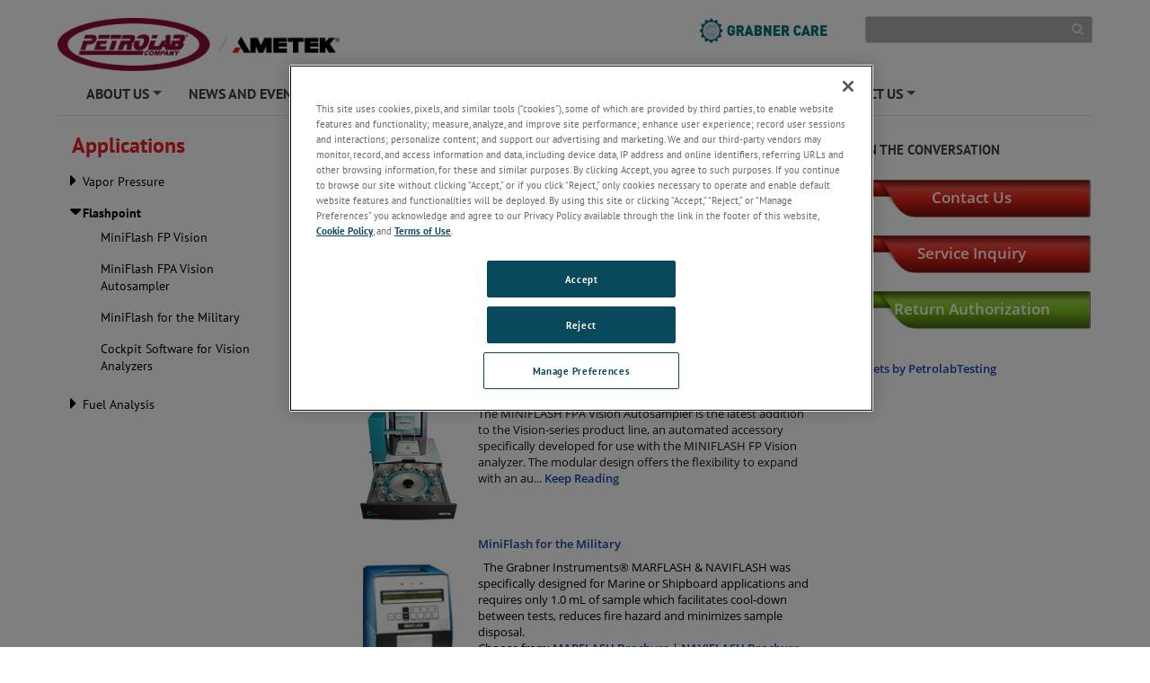

--- FILE ---
content_type: text/html; charset=utf-8
request_url: https://www.petrolab.com/products/applications/flashpoint
body_size: 26417
content:

<!DOCTYPE html>

<html xmlns="http://www.w3.org/1999/xhtml"  lang ="en">
<head id="headTag">

    <!-- Google Consent Script -->
    <script src="/Scripts/js/googleConsent.js"></script>

    <!--OneTrust Script-->
    <script type='text/javascript' src='https://cdn.cookielaw.org/consent/0e299877-42eb-4eed-b4f2-13bf42cbd37b/OtAutoBlock.js'></script><script src='https://cdn.cookielaw.org/scripttemplates/otSDKStub.js' data-document-language='true' type='text/javascript' charset='UTF-8' data-domain-script='0e299877-42eb-4eed-b4f2-13bf42cbd37b'></script><script src='/Scripts/js/OptanonWrapper.js'></script><title>
	Flashpoint
</title><link rel="preconnect" href="https://maps.googleapis.com" /><link rel="preconnect" href="https://www.googletagmanager.com" /><link rel="preconnect" href="https://www.google-analytics.com" /><link rel="icon" type="image/png" href="/images/favicon.ico" /><link rel="stylesheet" /><link rel="stylesheet" type="text/css" href="/Scripts/Assets/css/bundle.css" />	
    <!-- AE: removed this file for Security3 -->
    
    <script data-ot-ignore src="/Scripts/js/jquery-3.7.1.min.js"></script>

    <input type="hidden" id="strBrowserCookieExpiryTime" value="30" />
    <input type="hidden" id="strRegistrationErrorMessage" value="There is problem in registration" />
    <input type="hidden" id="currentContextLanguage" value="en" />
    <input type="hidden" id="homeNodeName" value="AmetekPetrolab;web;en" />
    <input type="hidden" id="brandingColor" value="" />
    <input type="hidden" id="isRegDownloader" value="False" />
    <span id="strBrowserInCompatibilityMessage" style="display:none;">Your browser is out of date. The site is optimized for IE 9 (not compatibility mode) and above, Chrome 29, Firefox 23 and Safari 6.0.</span>

	<script src="/Scripts/js/headScripts.js"></script>

    <meta charset="UTF-8" /><meta http-equiv="X-UA-Compatible" content="IE=Edge" /><meta name="viewport" content="width=device-width, initial-scale=1.0" /><meta http-equiv="Pragma" content="no-cache" /><meta http-equiv="Expires" content="-1" /><meta http-equiv="Content-Type" content="text/html; charset=UTF-8" /><meta name="CODE_LANGUAGE" content="C#" /><meta name="vs_defaultClientScript" content="JavaScript" /><meta name="vs_targetSchema" content="http://schemas.microsoft.com/intellisense/ie5" />
    <!-- Meta Identifier for Telephone field in Microsoft edge browser -->
    <meta name="format-detection" content="telephone=no" /><meta name="keywords" content="Miniflash, flashpoint, ASTM D6450, ASTM D7094, ASTM D92, ASTM D93, ASTM D975, ASTM D396, ASTM D2880, ASTM D3699, ASTM D6751, Biodiesel, FAME, US DOT, NAVY, MILITARY, RCRA, CARB. FP Vision, ISO2719, ISO13736, grabner, petrolab" /><meta name="description" content="Flashpoint Determination for compliance testing with transport regulations and for product specification. Approved by US D.O.T. and RCRA, Navy and NATO, excellent correlation to ASTM D93, and D56." /><meta name="twitter:card" content="Flashpoint Determination for compliance testing with transport regulations and for product specification. Approved by US D.O.T. and RCRA, Navy and NATO, excellent correlation to ASTM D93, and D56." /><meta property="og:title" content="Flashpoint" />

    <!--[if IE]>
        <link rel="stylesheet" type="text/css" href="/Scripts/css/ie9.css" />
        <![endif]-->




    <style type="text/css">
      
        #jr_inner {
            min-width: 500px !important;
            position: relative;
        }

            #jr_inner #jr_header {
                padding: 0px;
                font-size: 15px;
            }

        #jr_close a {
            display: inline;
            position: absolute;
            right: 0px;
            top: -2px;
            text-decoration: none;
            width: 28px;
            height: 30px;
            background: url("/Images/OverlayPopupclose.png") no-repeat;
        }

            #jr_close a:AFTER {
                /*content: url("/Images/OverlayPopupclose.png");*/
            }

        @media ( min-width : 0px) and (max-width: 767px) {
            #jr_inner {
                min-width: 280px !important;
            }
        }
		.productNameDis{
			pointer-events: none;
			background-color: #D3D3D3;
		}
    </style>

    


    <style>
        #jr_inner {
            min-width: 500px !important;
        }

            #jr_inner #jr_header {
                padding: 0px;
                font-size: 15px;
            }

        @media ( min-width : 0px) and (max-width: 767px) {
            #jr_inner {
                min-width: 280px !important;
            }
        }

        .table-bordered > thead > tr > td, .table-bordered > thead > tr > th {
            border-bottom-width: 1px;
        }
    </style>
    <style>
        .pop_up {
				transform: translate(-50%, 0%);
				position: absolute;
				top: 50%;
				left: 50%;
				width: 90%;
				background: rgba(0, 0, 0, 0.8);
				-ms-transform: scale(1) rotate(0) translate(0, 0) skew(0, 0);
				/* transform: scale(1) rotate(0) translate(0, 0) skew(0, 0); */
				transition-property: transform, opacity;
				transition-duration: .3s;
				color: #fff;
				text-align: center;
				z-index:999;
				
				
				
		}
		.pop_up>img
				{
					max-width:95%;
                    padding:10px 10px;
				}
		.popup_hide {
		  opacity: 0;
          z-index: -1;
		}

		.pop_up_close {
		  position: absolute;
		  top: 0;
		  right: 0;
		  margin: 20px 20px 0 0;
		  width: 32px;
		  height: 32px;
		  cursor: pointer;
		}

		.pop_up_close:before {
		  content: "";
		  position: absolute;
		  top: 0;
		  left: 0;
		  width: 100%;
		  height: 5px;
		  background: #fff;
		  -ms-transform: rotate(45deg) translate(10px, 10px);
		  transform: rotate(45deg) translate(10px, 10px);
		}

		.pop_up_close:after {
		  content: "";
		  position: absolute;
		  top: 0;
		  left: 0;
		  width: 100%;
		  height: 5px;
		  background: #fff;
		  -ms-transform: rotate(-45deg) translate(-10px, 10px);
		  transform: rotate(-45deg) translate(-10px, 10px);
		}
    </style>
	
    <!--Google ANalytics Script-->
    
    <!--Google Tag Manager --><script type='text/plain' class='optanon-category-C0004'>(function(w,d,s,l,i){w[l]=w[l]||[];w[l].push({'gtm.start':new Date().getTime(),event:'gtm.js'});var f=d.getElementsByTagName(s)[0],j=d.createElement(s),dl=l!='dataLayer'?'&l='+l:'';j.async=true;j.src='https://www.googletagmanager.com/gtm.js?id='+i+dl;f.parentNode.insertBefore(j,f);})(window,document,'script','dataLayer','GTM-KWWCVMR');</script><!--End Google Tag Manager--><!-- Google tag (gtag.js) --><script type='text/plain' class='optanon-category-C0004' async src="https://www.googletagmanager.com/gtag/js?id=AW-1059149555"></script><script type='text/plain' class='optanon-category-C0004'>window.dataLayer = window.dataLayer || [];  function gtag(){dataLayer.push(arguments);}  gtag('js', new Date());  gtag('config', 'AW-1059149555');</script>
	
	<!--Google Page Structured Data Script-->
    </head>
<body>
		<!--Google Tag Manager-->
       
    <!-- Google tag (gtag.js) --> <script type='text/plain' class='optanon-category-C0004' async src="https://www.googletagmanager.com/gtag/js?id=G-663ZQ6T126"></script> <script type='text/plain' class='optanon-category-C0004'> window.dataLayer = window.dataLayer || []; function gtag(){dataLayer.push(arguments);} gtag('js', new Date());gtag('config', 'G-663ZQ6T126'); </script>

    <style>
        .BrandingColor {
            ;
        }

        .BrandingColorBottomBorder {
            ;
        }

        .external {
            target: __blank;
        }
    </style>
    <form method="post" action="/products/applications/flashpoint" id="mainform">
<div class="aspNetHidden">
<input type="hidden" name="__EVENTTARGET" id="__EVENTTARGET" value="" />
<input type="hidden" name="__EVENTARGUMENT" id="__EVENTARGUMENT" value="" />
<input type="hidden" name="__VIEWSTATE" id="__VIEWSTATE" value="mERW7LVHYFlFH3JUGwaRAvccJasTEU1CX8O2DUTIhvzN+1Fgnmswfia5+tPw9TVqT72L3a1AyzO99bKjPiGorUrtVG4+hBRvG2dc7CbreYWFGrdzcLd+3mRgNWgHSeREEsUNlMzIn1H6A9JVkvFfeL5my3vGvX/KrS55TKs7kM6/kSO6GHhpz/0h0hOO13lFVVz1EecWeuWRGq0XiGfyRszaMxZkG9++yagNfpr+CfHvZi9eADyO3piXpTukE/iPMna1wMSwW7ue5MdvzfXqRzMKkWMFKw+lRVCyhzc3ud0v2nACEaW6/tHwGWgkzMV6wnl8UDFXX+ZrhSODqmLBQFjMOGtTHUjjKCEHM8Jr98UpgOV8DI4lcsfuILuqUJ5Oxuk1fY/Pa6s4bPkfWchZcOIVgiB0WWx10r/DckLKzYxJUvTiJidbedtEiKLxhQZxQwOxgrWIEjYcGjPVhz6+qjkvoww0ulZgB0O9kHQ16hpcf6k2lBv2cLjzN95HdAZCaa4OlY4KRro8re0XWPdiPL+rRLReQ/jBYk2/R1xyLBKb8nP69wolb9zQdn5qDI/zE4p7OfjKqLPm52EF233i1Z2bbjKzzaY7bsL3JhxC48SV+EWlMCAF8r91gEDElTjq2aaiLqB/RZ5JJy/n9Ydf9F06dFa5mRqvnYSl16+z/ylRYxHJlMzxkcgMZYWq6f85w1LAqkf8snFPYHq+/Ei7O7svOsWj0cpe1DBdAXeuVLAfmtaTzYGPEOHstpn2FwCDBsByndDNqYPfXQryRwvYv5meHX/xrpaETbOaW7g2sGwWTR+TCQ1P7G1pjYa4hnim3OzjWWn9jCCYMhz3KG98QQRnQTH2qC4ODxlACJOALmLl74irI2+jhrC9/e/dgNo4qaVim5peZRup3KFWupX9BL2iH5wdFsvTl262PpnjIijYkTlyFstLxHqL9K+k1Kk+5gc19F99bAw7S0Xsn/G8K5B1FmVs8/sXLl82EPbi5R7FDbPOry9QokxvENyVPNJCVrSced3/rFPGkG1BMwr6XeHhxmus8o31Wi18Tu+lpNOuZWOe5KIsyFZe88bHC2/jaMT5EtBZaXkTFlmAnmTmxb3SF/1B2FkV+sc3nt1bbunosJjlxqpxl5luX6voSjVFB2zTvu9qGF0T/1OmKbCPSXR6GrCwqLTUZk7vZuV97sz7XDp16w9507dFTDrp+RPSPeQYOAu+iWi+a1JezNDQc0F6IJ7hgtJvbc3x+PK7tUV/mBLvZex/vixoh1VTvbfMswtFTcSC/O/PPnDpuTTkDSW7whBvaD21dZ/PlbprVuloYMIndBIV03IjNKHEHnt024Mo+dp4K5Yp/7urASzT0AO+5YyEerHksjuK+z1z0wbEUTbtElGLUMtW6uEiZ0V/5mToxS4+OdJ6NRA8vqGRS0sT8eVlh5H5tb+ONEYsEih2cK7/M3qZez4pw6nh8CmRqCgbo3Y5bztFkP+he/OgGeiDuHgyh736xa34yrsfn/XsxyjSyklBFOlqYGvQvnduTmUCQn3Qb4c6L7iv+rOKVv/SJLrIeeeix/[base64]/tFjnjgHrRj80nL3A9chz5o08R9NaJJYywfbVqkUJ9RBH9bjhIJzSxgLUDt89dAo+Ct5NMob3Q/3pz4ZPfyaodo1fsZjM6LHMY80OdA9WDY4bVcXB+8y2JQsrXuHv5ozA956oT3vjr/d4pmNS/36PxC8Sl6nxCPOPG9Ar+iwEm4G3Vp/BhcQKqg0VNss5LCKuTLExQ9DOjQuDMBpZ00PcwqzEL2WMESxxCMHUBZcZ6/Y1N0ZjKMccnCrovIqgR5PwCGnRa9+uJ40yu89IfatThVcrelEqyPFsI13045LkLCYb9ZikBRtiedKezWz8MYh7+xHjzCmSqIyU23t/LJTF0/kHvulpiY0hhyhoMgk4icCcslzL/VifuzCa50s/[base64]/Xx3ujMZ4sPepPw1oYYSsXj31kl06WG1scLptR2oMjb9WOIVHR2OTE6OsV1TiLoe4dCuEoeW27rx//wZQefL69Red316bcOJu9yuuB2lVtyUnXalBPxnu3zRL1ETh+HiJAFnMKGpCNnell29vWcv1z3a/ZHye9ciWfG/fWgkwdudntNQenGmKActI3BSsfl0Eao+Ds94DzUHFjBikXDCgFbg47xyqwas2rxntoayxvTGJFcMjF5xbk5Ia/VA+YLO4KMWjZG+rg2dAlx/BqtcNKWyPr1ezOgi2x1YcZZTpOWN9XpubGikUV3se0YZEXqSEMdWNj+RghxeMltfc0qfUvRXd5rhR5PgHKkSUB2LKBekOjjzOZcIguG85Jvmdxf52ooaR9reRdQMYTmRY+N2ThcSeB8QUOtLd/FRfSUxrpzXupRmKRU+L31xyQx3oo/dqoki8AllD0MYYk07lLnlLzp3RhfVMBPW1BGBUhqsZZTl4CQ746NlnCf5Giz4pH4yRLVe05pe3HmIt5j37L8hNeQzIcyK5Idn4bsuqlJFWbgWLnSZm160mfDr3VX9WUkE+192SRMI0SjcChM4RRN+C7R6XZ8tVX5LO03z2eWiGEQIa2iKIx7lbnx/YbZHaLrxHSBj1UIEe+f1hNiqqB9Ob8AuHgY2/xebEzjWsJwmuAs+HrxTQTP8tHJlje5jVg72t+OTdcuXAV06avJ4HTcQsSSnQ4ejJV26aPDiSCWub8DFIKiSP2C//pd1hS6JgnkdR+BSD0OgmKKCsWFCJYa6v5o1jJDsDrp/9LHUE9KlIBUUkZpRQev7IRtmZyEWAIqdzjlBQ37zXSA5yCG3+DRWPBcEEsB07D0yLVOAupXmiuJ2UnpuTQJY+z1YqfOs0Ukfbz5ICzi6JakJbG1pCYFVQFasDG5orb00eCa7ElBiwOXjYITRkPaNg/0WOuCwhteFXgIne4iuvFuI8MoLfzX37O+G5DJoRW3VIPS8ay2XLHAG40+RCzX25CurtAc2VmHWsLxNuilNNQSD0cXTdxYiw+tw2kZZndUozy+AeQ9zx/TfNVASE1iafTOci7VocBxlYme+Zoq2H2VKNQrhl25fAoLgtA/MKoU98nK0Zdcue3Jwucrw9H1SR2rkcsufXqb2SlYWtjeDYDXdSGP6RKA99xA5rjvxo5tCunCeg2LJVpU2q7wQFd+t23IOme/1B9yxFG150qB9/IfBjeBc/p9PwsLGw1i11wbqkpfD2Oz/fguOLy+3apLcFvi8/L5I06TOnduP0fiye/6fAUXYilVVViDlV367z0Xo0G2fw6wONIahQTX32BwvSxj3AKvv3TmMpKps8mieuLJb+COkek2bCegYyGWxhcYQ/t3TbDIOUcvdCsOb3ubG0VSkul++8r6JETdvy8MeKZ35q1yLNMv/fwRLHO5hHiF6mi11at2zfAQkBbm09Ot/7FonFKHoFh7oe+FIB43PM9IVMZU9wU1cbd/vsooFNs4eW5k70qQgMehuEV4FEgvrnnqbtDMaiipfETrf4A6Z6aRiD9GukQqzPQCQUHYQV/RKyiDGaSvONxb/HTqiIaAHor5WVbRruXf4nBOGGpzIvf5vsUVQT6AGS3Jl7Rvyl3Nk8PocUVMgq9MnhNDNCxsVDhIP7mc1luEyN5hR7l8QwAvPHVLCVxvmpnTUSkKdMkmHL/N+i8I4LTS0/tQIF0Jg1xwYzm4QQGy2MqjI8Q94CHxwFqwDwyXNZSaVkjBqb0Su+3gTduD///vTLUF7yOdIdU3FwAE7QK/6ujP+ZtwxHHSZ2woaAhDPdXWFLBTAprGiWpsvT5ZnSk85eWUfCK9iHv0xKu0BlWBK1P4Dfte9/CwnOaGh76ZLdqp4j8UoxnJN7HquP7c+jHTmrZF7S/STll8g1FtKUI6PFo6RoXFMM7yi/28p60Wxcx7WOtD/[base64]/p3OYhwvGiD6ZYXP5gt9e9sR3wjVdA3C4Jp7p3riYsL2jn1xNT50ilKdSbu+nKPXbTu88uNfo6m7kUaAVinvP/0SDz7/8sq1NtAC3wAEWwOt/KMKi9bmUBO6l/A3l23CEJ3W1Do/Xn4lcLLoy8i64elIVXLsBPR3ESVOOIIRC5si04TPOLO5eVZ86nd4A5js5P5DB7fip97BXRhWRnYf+Kc72/yFuIcm8urqvLWLPoZOsxeVj/8wdJiQY5rrsrtN0hKbAjO0/Yd8b7PRkNQ5BPY1UWefINBmBgJMV3mJ9z9c1Ke2EUM2iGRrbidsKw+rFIUU8ml3l+e7KhpFJyPgrB1fSSoZViS6AatEA/6QASWwMk6dSPJG9WqFBwPLcT6BaGOr7Ox4w7X7pfVXO1a3jqh0rst81IFAvYYPJr3CBB6tLljHefe7dfz+Z3xG4/y83cF/unVsIxPfPwaV3BKpxQzjlnjC8AZpKO12V6DqFFVNGFRQ7vtfvTSQjAWVtK8R7wxuv1ycOMgkax0Q4P+JgN72mDzu1u2v5NbCw99mOhtp/o6oUhs8svbX0w03CxKRE0D27OwJlaao529JwClc16ZE3E8sw02OrcOx8lWx/hHq4ZOkszH3fJrY/lseIyodUG8zooagH0zxPXTmCPBPuUS5kqZITHx5tew3pR7vySMQrp1N81s60E8+lbwOrVZl595FWRuGTkJGsTTvoJMuvkuWC/ymyxDX2cwBlWH7vS/ljkox8ITKDrj8+kZxzi0wmFxUByRTuru28BbYGvNb09MnhUmOwW5ETKGroADdXb8euc8TBy6WIVeQ4CIde5q7TJnYcsJTjIltbwZhzCUhhOZTmrrwTX2OuL4ZdBcdrD/9eDTrj24IuMK0t0BV48Sk73h1WmH7PTZopaoLGW0bl5FUbt6l29gEiJjAgm0XElU2QKybhsgAvewvOsrCDfFAlYLTrxD4ybfEXaSXW6ji2+DepenwgWF5iGbqcTZpRaki8O/6W3MDjFFNI6EMirZtiYgJ5OHu8oSpRK90Ce0EJ9VkETdN86n8YOkuraISZFkJhXpsRtoJHrGk99sOgz9NnLWGJpsnVXiNthJ40e2SHoxTIEqe9BgcQYIJhBCa4oIhHdXCRP/icmN70JqkNkLGS1g/Au6GnScggrTcic+39QBRP5kLy4JPgtMYgq13gesjAtkbzZpvdOevrEmZGPCTZD3Zk/AaK238rGzMw/11PCjdhWwem2RuQ4EMMEylwHk3pz4Hu0WmsEg8tzWUy6dlTlG6DimKxKtbqJ/ZAMDyEH/elZS+1HN/CtBSAHXrG6V28N1ScT8rj0dLqMYtOtjoaLSzuSF6KQnUMZBbkeWdmYOA59QqQbvZC92wBtHDHBqsbV0X5QhVx23NOqJALLqcfXftvaD11SIOePTE6C1KD8JxqT9vEv4IitWGIaxLfMU7oukztvaWy/FlxJv2moQpTpDiVYzaOEyhMGf8SOF4n1SqC9MEI/YnqsESLVvWHkfn7mvu0tO1k1vLDJdapQSj4cf2UyQcvJrbwxO+uc97V7KKJg7xfhRB0Gu7DrPcB4GF+C2m5aenMBWHQJriNYuG2SJzCvEuy6J9fFjm+c5BNAHY1KXueHXlsb47mGeC8FST/RB1z74D8epi64sn+b+RbmFM8nBz82W+2Ybd1hhlrwgLy58zc1rv4ajkLkxFZZQoR+xTh1itEA/rKTvUipjz4QI+6QIS8AtDvjCz7IgRF9W+jtgqM8gzUR+w2wTKauT1g7Qey2FivjPY9rPYwuB8AtscsiZDNqE648+c6Bgd75uzonXlQRcbROEwOYOAFl6vX65/b/wJq0aFkAO9cc9bXmr9bDEmZJZwRNFspk5S9GDMp458rMz87pql0nq3JOCzG9CiQt/drs7Xveqh53rCA31PW3kUy4AXz0/475I3SGm7SL5uYi/hzC+1tYWcDATCj1YZPFuv2Cwt6rlop32V/ZgezgEW427d3VNGOjuqorLxB9G4tVNyboHLXrGA2R+dSqXlGGSQBX2xJ+z55vJccU5ZELzkTMsM6SDed85GOlufJ+r2gyyAvPHpsOHLj/mVKDdCtg6H/xo7Ush6rqverSs+B6GC/nxrxd+37dO/BPyuw53Kp8OgFE/5JRQHCGZ0+NZ/xGgKUpILOIZyt1NKxSqtIjzqwGD5yneKpzRbfrRchaJDB4xVW513YDj1pZ0VAeQdk0md7s4iyz7TaS4hpM71jQUl3GWiJ9pT5M+ZFY1EAajcYFu0nEp6owIjvdKtnAyN+aWcimr0DkkT/xNQYQXr0ccy2pqoxpmAzf6+dgYwGFQ0VnHrtYhNNCoHx8U+2wAwgSkDH9PnLJqqTpNNVqnzBESkq5LaupcrAm0JP4U8o6Som9p3wvwFnak2R3GdHEkqBiWvUzeRblyve84ZnVKIRPfpSlNlLEPf59dYMEsz/DQa1wkGXuOMqDWrk9vrNSResEJOWZ+fcu9Xz0flL3Pu4BTxed8Y6xz7uaC0ys7IWM8QJXIUpOxld/6mXslPjfsbX2coyqyaBSVd5Mp4pviroVp1Ufq8g1l1Mr/IGCfhtKjTmzVH6B28YTOQ0zD1ac2TY2u0kBOS/9r1rbNJi23IVxyWsKBiFsUVAHCT6Ait02N/PwvMvsl6QHlZyJVR19XlYM79Uxn8IXyO9Dg6i9wctS1AcLpKxdRHIU0SBBsVbAY8Ygo7KatDrIF9/Fy3t1ZwSqYYBKfZ6bJwy4MjaGZp8tGTuyFg51AL6plW9U3UiNvP7ulJLp2WpX7VHh9Ws/yd8sBnNjo0gvbR2u1Yr+6vV6zIW2JoulY+lZs+8roit84GZwR2VDfz6OlKU4fBg7mLIXD9x3aTplUyQPlQSAQyBIfG/xDBe84QhiDvTLDlAR13w9s/mI8aC65tJW+L+FxWBo8n3KQhmBzklQ9T9MsxNlJ8gW3QMDHFiVD33zbFbApvZ1RnKKhIgejslDY/QxBbfEZ1lpGNWCAqDg10ZnFgiKjvtmVi8ymzy5nQXeBV8ylUH69YlgIso0dftD9IcVhmHuekOJZbQoO112rpFY74WSt3tVwBqsJ7OwMuA4CniMTx0QjcgAGHW1ZIaKt92iAylXDtWzBoYxuTXVWwGKuTPYtfKUeVta/+SlgYTf6F4quEG7GvS7IGcdW030wPomPyqCIXT1e/NmUB2f+E14qFcSncTWEdaDjKSE2wuKtMzCIF+S865hKp7vxIXj8UoE6zqHICpMaVCZP/[base64]/NhyubUKWz4SwTePEAWeTJ9SvdZaKX0J7oQiL633REz9GcUMIGq0fVfa8HWGkCI/45eWCZwXNDc42n5DPdwQVtRjiI/iPxByzSvmKJB7kdvp9Hv9fsm+HWSxeq6GFUrJct9Nfi8MpAoUMyFuCQ3evjPvy/wrgqgUeCSw+o/ZrtTMOx7Xxkj40yPmo20BaGldJXqRWInE/kEZAv/JYZBRtZ4iKFGp2MZXQjnkUnNCzc737o2P7441WfBB0cgxq92BrEWkSanAFecAwgldctgplGRWQVo7EECZj2uNiqfKdS9VGo2Xh1sJsFyAT0aKSZJpnxwFeFLDGuhl8R6LKIv40K04ROe/Ae4JILHi9v9HmWTuA7L3z+Yjhp89PvXQTj91bLxMpWhEkms4qaBynK/FVtqCo0ZXAMbCbumiLAqTCujrs0n427lpZTAM3ChnazS2bbPZTA/1AnUiR7VBZ+Y08E1y21kJ3jdtSlvviwiNxYvzjJOQuTjiTdnWTTUrbLC2xIqAcRqchl6gdlugh0RD+aRjheYW1KSAM89FpNO853jMpF8b/ZZ93lDVWsdCoArKcX5dOwoViMXOMsNG85uNT0gllFtf69VZkvTuHmA1uH+tnrCjU4H6mC/CGSxBXJ97G+WSKI54yrXMDb1wOWQ0wYtwI8z5IyvI7eZVo5NwzBoCDP2//[base64]/zExPaAZbbyMe8IGvbC2Hii6lerQho7bKwd+TE3Mcl0OD0DRFYYm4c05a9dItemRb1BFTvHVdWD2aUfphheaQOqS53mMw6hca9OU/AX2RJpeFXNG+1LUiQVqATp2xpaAKtGBUb+h5Ax+Glw2u/93blrT+CNoD6aB6LsIrBf4qRz+Xa48x9s58POVYNdfdAijrmq5zXTw6kl5P8DkSWw26zSDspxQXCKFZZCLm7f4o5tPfp6hBpbbGq/BvTeWQQ3l6OW0xh4CDAlemQGNwk0LZxrfW7lL/mUOyGfhtxI70Cm7vxC/tIKouEtw5PhyrRrJXo4xIXTMiduhwXdPlw9jm1nLChWZ5TIWlR2uGMIISn7J2+C4HVPMd0kc7W6pLJ9S07EOb2cb975jWNtUAC1+M5nCrhXYvpTb3R6WvIwkGyzwA1o6k0d+Cg2HlmRcyWMRNyFlbz1pj+M1JhdC/1v/2fvbbaIpWrDZ7egevUm8ExtR/o6hu6FmGqQ0vcuJivufBL4Je+33XxGF3nO/Jo4oKNqLSo79G0/5hfg40IvXnfQUq0FTuPp1UIQvGoEsHt9Lh1wPUpBBK9tM8M2vLV4N7u24uOlFLgoj5qb8pfD3e33EgXE9sVU1bwKKv2/twD/XBBcZvbODqruVhs2C5EK7XP1LrOXrKmb2pKs4Zqahk8Bx7TLS3/sGShkDKa8dIPD14wV2yNB6Fk9ub+6Pa45fRPiCZ2QTWpZEZ7IsVZpcbJqBCRk6Pm5eEf+9bAzbIL6fuXMMx1S7wyXXwu+zB7UEKMNT5zluDJUwQP5lNAJgOUDeSEQRMQMS0KoEmk1QVe0XpfwurlFYaXZVRc5v/UkArmC2VeEhZx32ceWeew/B611ZMBv9G37bZJLVE2J2lIvcDnK+KAD7DsQz9I7I7ni+2cq8E9y0VQCn7fhBv5PXmfaT2dBmxLUZmceN/Ipm53xPOTO4y4z6Vsm5/geZU9idKJMbqlLW//+mqHjf+Hw6vQD3T98nkOeTlBZ2HRTe6dPgiSEG0dFj8rNEcLPyMhBuSdnQv0JZZytgXlLSyZdQ6B2/Yb7xvY1WQhyaB/h2k/JAPzN+02xDbH/emcs2fvnguRrCovWHNxCngTBiDTW9hqOUbXZQ1DWM5Sk/WOjmt6/Og4rPkdYbnwWueNpuQjo2qp/z+7upERyyjbmJJLo0Es041HSU0DwTjQaJ42vEeEjbX3ivF+I3amAaaovBfKU6AJE2aJ0aMwdTHcFlgsdUDoAZnMII76h6IjGhvaK/WflftpJsQny1KDor0iOt/tKaq+aPRQ6E59/JL1HgdwdaRmnZa6dZowTnFoaY6o9mSb2MWdfgmHTwMouolEpZw6VfmmEbzx26b9fxOSypWSRgN6B1yAEAx1Uhr97UPKXDpD3ueLGu3VH07vrTS1ViHxtjnR4LX3Lha+xSnIiJrDmgz27oat5+k6KJbRhF+TUWcxvrbdWgnDl03lQJLXkJ/34GlHGE1moHXgQidO5FtZWCuL4dLU7vkaS56tJXaa1rFuMc84I6lk0kuxuTqsdsG7BS1s59B3N7jNQazrrAQdxilt3hRlWiDuuxjw6EaLwIEyuWmyhreHpqwlqZwPOAD05J72k9lGTbEqnq3ylu2Y8igRkiIDGGkflx4D+n3hZ70I7xiYb3MNj2plTjd/Orz9XTyS1GnuAMQkiuzT+YjUOiGI7j2m7dFXCIDCTlPbBN2tsDe7OWFvRt1CDTVxoS/iAqVZoXOhew/NId3dwLWLKyQuQtrbQu0IagbK9pX6u8F9NmQRb/ca4n5EIWepLOjXXWF+Fg3jAAYPzrYqDfnLSTfKCLCLE5E7YrPhP5UttVUBtsgoAsgIjSRR5dKbHFLFwOg2WEXPuGj2XgSHLiThTVJiX14i6o+nF+Y99V7oMDCKzcl9HwAnWAporlFkYbMdznCeYkzywvEIoSUTXGYQVOp+/uUwWVfyVONeNw/qy+9dHoi5Z6FfJ1SDAZr5xezW1jQWYOQqh+qVzvfk5yEhPE2m0DUXPZTVcdDr3ZI3zDM+3cc36WcVG7dSRy4BgBqTc6uIKrLnbEPwvjKG9Y/xexHahilk2GGeloC2sgLrXi3IPTUls3RC9W6PiORS+1fPqQKXGOBtQ6blycuHR5Q5bXEtkVfnSmxabfjJ+YbN7rg4ayr9d3/jIvcf+qLCt9veRerE4BZ5ZawX/UD2MUkWSN3xDaJU1VvucVNhfBH4JJcLvyrIySyCGHxx9ZMGFe9Pq3u06nfKFfHhJpo0oaSOSlMbizCH1ZOeOMbAy3cF2HcgiiotFZiTUERLQD/y9KoR1LvBo7AOtB7r5NeavfVRbEuAcUc2C+gPN742iWNZB0d10qd6tQZVutgXUzo6DGnkq/FoSySU7U57rNg9qNTsuBBO3nK365IgFA+I1RWAewEpPtervvjKXDQ79TlfQjQQmS4//W33MJ/TM5l9y5oC59b3oaE21DnfJnAMCwFNoKJrV9q9yyo8tmcoJuPSVmhL7EBpwUYK0yDQU8mUOVo0hBN34Jt9iYGpe2rwhfEJhjouc0Tb2A1cQBPb81J8/VzFtwv4SxTxZ/jL6kIIiBmQRrBVyTCw06028aJRjfYqUyYhhe5JsWt54dORYTXum8XIwFITeJrFvWmdliFy0/gtTLzwoeHSYgo68pWg5TdNjtztlX3OtZf7zMJ3dql+5p7Gbc4b2xnqhp1IyoOwsXzz7PtmTxrZV9yq1aYxBYCEcoWZ5vrKn8zvSOAT2XLludFeYISQz0FWBOfbvIyFlkeC7Tj5aP7RUJ5QwawmRwyUdqYI/MQLIh4E2WrZE+nu41g6po8ft/Ra4DXWgVBW18oYdjxJt3DHp1ggMEtyxL0GaBbP4JHSGjmqUrWBwfSHWMfKx2Q9Sn/N1123iaMk1XsS3WH99VEHa2CMaZ9s62HYJGi+Ffwd9ZOX4d4WGiY4KcX7mbcjQFv/Di3Yd898jbOGouB3k1ExZ2XWQGU6M7wFaQE5cDiKNPislCtelSMnXLAndV8aiHlxvkm++d/OHrGMSPZb3ulde/hJBfw4NqsxD4FCmrJG01C+CvP+3ZG8QpV6UVj7FJZ2QxqxSsdYzwn4p6+eF7a5uGNd51Zq0vk0s4MlNY6OcQa+yYkNkobwZwzQ+ut32YrsrDRFXsIL+LTaYGDqheoRA6NsfDEtisme+iRaPh/cLNeI4Bm74Oqs21OHUbGZd/4uKUj4Ypgrp2ejZiytShZ202DBKX5rtbkEHCZ0reDNS0ABddw17GQDIeipTDFDYkn7FKjBkFljekmZPq3omhRzXNvIf4XuDxV/heByqStZG5kaNwDon5IHGy0KkXEWGo4D5JlNt/9/HTgvl/FbsopA8znt/[base64]/wZh67einh+4SZD7lq5JG0+KSqK9+UO0DT4z7vFdH/[base64]/uhQloW4TOTRt6pVKyYjaSluRvFXqWC4m3sEpkJxBpmQRdcuNXdQ91MUAmeVcXDkebHXpP6m8qN6h67FCZxlljTMf4zeGR6+DmMq58YCFsS3nMgtN/DYn/n9Iu9csQ/BW6HUmC1xBVJxdZi+CnOfxFDcTYzX3lD/fsYlKbvbpyWYHd2YE5PTWu6N2liHy3hZS9QKtVQUKD5NsVfWJFjto9mo5NgzViiAozm5lRNoN+v2hdLZZac2s87s+tN5U7CGoXLfK10Xix/lyo1yafH321+zV//A45WX9r9AXqAJEkteQh84a1uiBAtG8su6CS+yqqzPUrWA2pZbvdJSeQHkRIaf56D1l+5jIIgbeayoh5UJyUek0AiRjkOQ+VZGcxyN2CK8AasAC0UqtVHGcHMTr2uCtxwu0KCw0v/Q91jPvB4fSV5GdQlPe5sxVpE32PdDlrsdnB1OStLEUrzZ2JsoPLvsEmxg9p2FbzDm8DLm+5L0wnwGPT/xHGzY3fQ+vwKsxRn2ecFotbGNnGULuAt6ZJeYRimsUrD+7w9KCN8UQp5D46Qlh58uZcJdL/y9DzmOkANCIU9UtCd5XWaTK4N8irqFZaDAEdkUXF6uV9g67ns68BUKaOOoKphQtKQF9utSwN5qb9gRTxq2xmY3vY4/XIKOkflUEvJ58ppVbstXhY/Llcszm7MVig5UqPbW84nxA+i7E0fGuVYlHbr3kRAESnXmRz+utS0KbJCPafn3bi5DFpg0UJtx0sSLqvEySewPK9Kr7vDtj9JLtL8UgFB7PQAaa5uQcFEPcknsnlndGdimCtY+1iUqxFJFxk8FAgDQnrEmixdoYshyhxTzWKFFv10EkHrdA2IyG1ZgWpTiB/vlWjKZ0skHNvsqBv+BShzhx0fMhUsVJu+fX6I2AJlYbtB53lW5cHfSVbbXJIYMCgCLBulYHape62h28q+xe8Uk5d+EaUkDgfpu3hFDJtwBYPtrp0eyfjMYoPBqV/kNqyY6obP4YVLnGpSRmBkeYT/7t/YGni6kpTlj9ze9JLI2Y+Zncu4vDWlHEXk3EHCPP3FX2jfSl1sa4cegnZQHXeeETQjAhcfmFoYpKf8AJ7g9T3TG/2QCi53FRxvi0+SVUxDDprRABucDZYOGPe5041XbxsnJlnsDE3jD6Sufz8m5/Pxd0DM/8n3eD5wLKo4ymAs8ZChFbrzrQod7y3o41p9b6YxGczYHMsIMqVH+cYlcdXFre7fFiOFKzpcQM1IojJyogCTS3z7JjMTsoel4T0qpFGobms+6yYZbWXcpUTsJpMgW/CoWCCueP17vLR9uxfL5xw=" />
</div>

<script type="text/javascript">
//<![CDATA[
var theForm = document.forms['mainform'];
if (!theForm) {
    theForm = document.mainform;
}
function __doPostBack(eventTarget, eventArgument) {
    if (!theForm.onsubmit || (theForm.onsubmit() != false)) {
        theForm.__EVENTTARGET.value = eventTarget;
        theForm.__EVENTARGUMENT.value = eventArgument;
        theForm.submit();
    }
}
//]]>
</script>


<div class="aspNetHidden">

	<input type="hidden" name="__VIEWSTATEGENERATOR" id="__VIEWSTATEGENERATOR" value="33ED92B3" />
	<input type="hidden" name="__EVENTVALIDATION" id="__EVENTVALIDATION" value="rCa4q0inHCxeErVzeMvseGlF4L71cBy9qkIizMMO0sJLNkCZZrFYEKY65kwKyl7KdUV/c2Kdqb5bQgUM+aIJsIes2T0VdwOF8y7yMQxbGPvVinZM+SFSo56Fjm9HCko/5IOgO2x/F0vTbs0oifBwswScyrke7RWOvJF+2oiNHeTTklTWW3FDcsU0WKris43XCE3z835QZLPgFlXuG+mWzw==" />
</div>

	
	<script src="/Scripts/Assets/js/corporatebasenew.js"></script>
        <div class="wrapper">
            <header class="main_header">
                
<style>
    a.skip-main {
    left:-999px;
    position:absolute;
    top:auto;
    width:1px;
    height:1px;
    overflow:hidden;
    z-index:-999;
}
a.skip-main:focus, a.skip-main:active {
    color: #fff;
    background-color:#000;
    left: 0px;
    top: 0px;
    width: 30%;
    height: auto;
    overflow:auto;
    margin: 10px 35%;
    padding:5px;
    text-align:center;
    font-size:1.2em;
    z-index:999;
}
</style>	
<div class="header_top">
    
				<a href="/">
                    <img src="/-/media/ametekpetrolab/images/logo/petrolab_lsl.png?h=269&amp;la=en&amp;w=1428&amp;revision=b09bb81c-b8ba-4f7a-98ed-7234dedde0cd&amp;hash=AE82B3F249A19CE73B97700509CD86A4" class="img-responsive ametek_logo" alt="" width="1428" height="269" />
				</a>
                <a class="skip-main" href="#main">Skip to content</a>
				<div class="search">
				
					

<input type="hidden" id="searchSuggestionLimit" value="15" />    
<input type="hidden" id="searchCurrentContextLanguage" value="en" />
 <script src="/Scripts/js/searchbox.js"></script>

<div  id="global_search" class="global_search" >
        <input name="phheader_0$phglobalsearch_0$tags" type="text" id="phheader_0_phglobalsearch_0_tags" name="tags" class="form-control input-sm global_search_field" aria-label="Search" />
         <span class="search_img"></span>
         <span class="search_clear"></span>
  
</div>
<div class="global_search_mob">
<span class="search_btn"></span> <span class="up_arrow"></span>
</div>

   <style>

       /* Home Page Spotlight*/
 .recent_newslist .spotlight img {
    /*
        Mindtree: Commented on 27 June this as this was impacting images coming from RTE Sitecore field as well
        float: left;
    width: 30%;
    margin-right: 4%;
    margin-bottom: 10px;
        */
}

 .recent_newslist .spotlight .topspotlightimage{
    width:100%;
    margin-bottom:8px;
}
/*  .recent_newslist .spotlight p{
	overflow: hidden;
} */

   </style>
    <div class="spotlight">
        
        
										
     

        <div class="spotlight_cont">
         
            
            
            <div class="rte_content"><div id="model-search-button" class="hidden-xs" style="text-align: center;"><a href="http://www.grabner-care.com/"><img alt="" src="/-/media/ametekpetrolab/images/grabner-care-button/grabner-care-desk.png?h=33.1111&amp;w=160.333&amp;la=en&amp;revision=ec25fc4d-8a33-49b0-99c0-0ffb4fb89489&amp;hash=83D397C9E3511E8E2061C82AD2545F82" style="height: 33.1111px; width: 160.333px; left: 944.208px;" />
</a>
</div>
<div id="model-search-button-sm" class="hidden-sm hidden-md hidden-lg">
<a href="http://www.grabner-care.com/">
&nbsp;</a>
</div>
<style type="text/css">
    #model-search-button {position: absolute;right: 5%;top: 55px;z-index: 10001;}
    #model-search-button-sm {float:right;margin-right:55px}
    @media ( min-width : 320px) and (max-width: 480px) {	.main_header .header_top&gt;a {left: 70px !important;}}
    @media ( min-width : 968px) and (max-width: 1023px) { #model-search-button {right: 1%;}}
    .search .spotlight_cont {
    position: relative;
    }
    @media only screen and ( min-width : 768px) {
    .search #model-search-button {
    right: 59%;
    top: 0px;
    }
    }
    @media only screen and ( max-width : 767px) {
    #model-search-button-sm {
    z-index: 2;
    right: 10px;
    position: absolute;
    top: 30px;
    margin-right: 0;
    }
    }
    #model-search-button-sm{
    right: 71%;
    top: 0;
    }
    #model-search-button-sm a img{
    height: 25px;
    width: 29px;
    }
    @media (max-width: 480px) and (min-width: 320px){
    .main_header .header_top &gt; a {
    left: 16%!important;
    }
    }
    @media (max-width: 767px) and (min-width: 481px){
    #model-search-button-sm{
    right: 45%!important;
    top: 0!important;
    }
    }
    .search #model-search-button img{
    width:60%;
    height:auto;
    }
    @media only screen and (min-width: 768px){
    .header_top .ametek_logo {
    max-width: 314px;
    }
    }
    @media only screen and (min-width: 768px) {
    .search #model-search-button {
    right: 51%;
    z-index: 99;
    }
    }
    @media (max-width: 480px) and (min-width: 320px) {
    .main_header .header_top&gt;a {
    left: 16% !important;
    }
    }
    @media screen and (max-width: 767px) and (min-width: 1px)
    .main_header .header_top&gt;
    }
    #model-search-button-sm {
    right: 90%;
    }
    @media only screen and (min-width: 1025px) and (max-width: 1290px) {
    .search #model-search-button {
    right: 56%;
    }
    }
    @media only screen and (min-width: 768px) and (max-width: 915px) {
    .search #model-search-button {
    right: 60%;
    }
    }
    @media only screen and (min-width: 500px) and (max-width: 767px) {
    .spotlight .buyonline_mobile {
    margin-right: 70px;
    }
    #model-search-button-sm {
    right: 38%;
    top: 2px;
    }
    }
    @media only screen and (max-width: 499px) {
    #model-search-button-sm {
    right: 67%;
    top: 2px;
    }
    }
    @media only screen and (min-width: 500px) and (max-width: 620px) {
    #model-search-button-sm {
    right: 60%;
    top: 2px;
    }
    }
    @media only screen and (min-width: 621px) and (max-width: 767px) {
    #model-search-button-sm {
    right: 45%;
    top: 2px;
    }
    }
    @media screen and (max-width: 767px) and (min-width: 1px) {
    .welcome_user {
    margin-top: 20px!important;
    }
    }
</style></div>
        </div>
    </div>


   <style>

       /* Home Page Spotlight*/
 .recent_newslist .spotlight img {
    /*
        Mindtree: Commented on 27 June this as this was impacting images coming from RTE Sitecore field as well
        float: left;
    width: 30%;
    margin-right: 4%;
    margin-bottom: 10px;
        */
}

 .recent_newslist .spotlight .topspotlightimage{
    width:100%;
    margin-bottom:8px;
}
/*  .recent_newslist .spotlight p{
	overflow: hidden;
} */

   </style>
    <div class="spotlight">
        
        
										
     

        <div class="spotlight_cont">
         
            
            
            
        </div>
    </div>


                    
                    
              
                </div>
        
           
				<div class="mobile_search_box ">
					<div class="global_search">
						<input class="form-control input-sm global_search_field" type="text"
							placeholder="Search" aria-label="search"> <span class="go_btn"><img
							src="/images/Gobutton.png" class="img-responsive" alt="Search"></span>
					</div>
				</div>


           
					
						 
				
				
	</div>
	
   

<style type="text/css">

      .menu_content ul {
            position: static !important;
            width: auto !important;
            border: none;
            box-shadow: none;
            list-style-type: disc;
            padding-left: 18px;
            background-color: #f9f9f9;
        }
        .menu_content ul li {
            display: list-item;
            list-style-type: disc;
        }
    @media screen and (max-width: 767px) {
        .sm-clean a span.sub-arrow,
        .sm-clean ul a span.sub-arrow {
            /*Color of mobile navigation +/- buttons*/
            margin-top: -24px;
            right: auto;
            left: -19px;
            margin-left: 11px;
            width: 40px;
            height: 47px;
            font: normal 16px/16px monospace !important;
            text-align: center;
            border: 0;
            text-shadow: none;
            background: transparent;
            padding-top: 14px;
            border-radius: 0;
            -moz-border-radius: 0;
            -webkit-border-radius: 0;
        }

        .sm-clean a {
            padding: 13px 5px 13px 42px !important;
        }

        #main-menu > li > a span.sub-arrow {
            margin-left: 18px;
        }

    }
</style>

<nav class="navbar navbar-default" role="navigation">
    <div class="container-fluid">
        <!-- Brand and toggle get grouped for better mobile display -->
    	<div class="navbar-header main_header">

						<button type="button" class="navbar-toggle mobile_btn" data-toggle="collapse" data-target="#bs-example-navbar-collapse-1">
							<span class="sr-only">Toggle navigation</span> <span class="icon-bar"></span> 
                            <span class="icon-bar"></span> 
                            <span class="icon-bar"></span>
						</button>
            		</div>
            	<!-- Smart Menu Starts -->
            
                    <ul id="main-menu" class="sm sm-clean">
                <li ><a href='/about-us' >ABOUT US</a><ul ><li><a href='https://www.grabner-instruments.com/aboutus/legalinformation' >Legal Information</a><ul><li><a href='/about-us/legal-information/terms-and-conditions' >Terms and Conditions</a></li></ul></li></ul></li><li ><a href='/pressreleases' >NEWS AND EVENTS</a></li><li ><a href='/products' >PRODUCTS</a><ul ><li><a href='/products/industry/refinery' >Industry</a><ul><li><a href='/products/industry/refinery' >Refinery</a></li><li><a href='/products/industry/pipeline-terminal' >Pipeline/Terminal</a></li><li><a href='https://www.grabner-instruments.com/industries/petrochemical-and-petroleum' >Paint-Coating-Plastic</a></li><li><a href='/products/industry/inspection' >Inspection</a></li><li><a href='/products/industry/process' >Process </a></li><li><a href='/products/industry/biofuel' >Biofuel</a></li><li><a href='/products/industry/food-flavors-fragrances' >Food/Flavors/Fragrances</a></li><li><a href='/products/industry/pharmaceutical' >Pharmaceutical </a></li><li><a href='/products/industry/automotive' >Automotive</a></li><li><a href='/products/industry/environmental' >Environmental</a></li><li><a href='/products/industry/paint-coating-plastic' >Paint/Coating/Plastic   </a></li><li><a href='/products/industry/asphalt' >Asphalt </a></li><li><a href='/products/industry/lubes-and-greases' >Lubes & Greases </a></li><li><a href='/products/industry/military' >Military</a></li></ul></li><li><a href='/products/applications/vapor-pressure' >Applications</a><ul><li><a href='/products/applications/vapor-pressure' >Vapor Pressure</a><ul><li><a href='/products/applications/vapor-pressure/minivap-vp-vision-vapor-pressure-tester' >MiniVap VP/VPL Vision</a></li><li><a href='/products/applications/vapor-pressure/crude-oil-package-for-vapor-pressure-tester' >Crude Oil Package for Vapor Pressure</a></li><li><a href='/products/applications/vapor-pressure/minivap-online-vapor-pressure-apparatus-for-process-use' >MiniVap On-Line</a></li><li><a href='/products/applications/vapor-pressure/cockpit-software' >Cockpit Software for Vision Analyzers</a></li><li><a href='/products/applications/vapor-pressure/as-vision-autosampler' >AS Vision Autosampler</a></li></ul></li><li><a href='/products/applications/flashpoint' >Flashpoint</a><ul><li><a href='/products/applications/flashpoint/miniflash-fp-vision' >MiniFlash FP Vision</a></li><li><a href='/products/applications/flashpoint/miniflash-fpa-vision-autosampler' >MiniFlash FPA Vision Autosampler</a></li><li><a href='/products/applications/flashpoint/miniflash-for-the-military' >MiniFlash for the Military</a></li><li><a href='/products/applications/flashpoint/cockpit-software' >Cockpit Software for Vision Analyzers</a></li></ul></li><li><a href='/products/applications/fuel-analysis' >Fuel Analysis</a><ul><li><a href='/products/applications/fuel-analysis/miniscan-ir-vision' >MINISCAN IR Vision</a></li><li><a href='/products/applications/fuel-analysis/as-vision-autosampler' >AS Vision Autosampler</a></li><li><a href='/products/applications/fuel-analysis/cockpit-software' >Cockpit Software for Vision Analyzers</a></li></ul></li></ul></li><li><a href='/products/methods' >Methods</a></li></ul></li><li ><a href='/return-authorization/rmaform' >RETURN AUTHORIZATION</a><ul ><li><a href='/return-authorization/expedite' >Expedite</a></li><li><a href='/return-authorization/shipping-case' >Shipping Case</a></li><li><a href='/-/media/ametekpetrolab/files/return-authorization/shippinglabel.doc?la=en&revision=cc640b0a-c88c-4862-87ca-38339536604a' >Shipping Label</a></li><li><a href='/return-authorization/contact-the-team' >Contact the Team</a></li></ul></li><li ><a href='/technical-support' >TECHNICAL SUPPORT</a><ul ><li><a href='/technical-support/service-and-support' >Service And Support</a><ul><li><a href='/technical-support/service-and-support/grabner-vapor-pressure' >Grabner Vapor Pressure</a></li><li><a href='/technical-support/service-and-support/grabner-flashpoint' >Grabner Flashpoint</a></li></ul></li><li><a href='/technical-support/calibrations-and-upgrades' >Calibrations & Upgrades</a></li><li><a href='/technical-support/on-site-calibrations' >On-Site Calibrations</a></li><li><a href='https://www.grabner-instruments.com/salesandsupport/training/fluid-management-academy' >Training</a></li><li><a href='/technical-support/contact-the-team' >Contact the Team</a></li><li><a href='/technical-support/service-contracts' >Service Contracts</a></li><li><a href='/technical-support/product-warranty-registration' >Product Warranty Registration</a></li><li><a href='/technical-support/iso-certificates' >ISO Certificates</a></li><li><a href='/technical-support/material-safety-sheets' >Material Safety Sheets</a></li><li><a href='/-/media/ametekpetrolab/files/service-and-support-brochure/service-and-support-brochure.pdf?la=en&revision=56958970-4f85-4a57-9afb-c08d6c3aad11' >Service And Support Brochure</a></li></ul></li><li ><a href='/contactus/contactus' >CONTACT US</a><ul ><li><a href='/contactus/contactus' >Contact Us</a></li><li><a href='/contactus/salessupport/united-states' >Sales Support</a></li><li><a href='/contactus/service-inquiry' >Service Inquiry</a></li><li><a href='/contactus/workshop-sign-up' >Workshop</a></li><li><a href='/contactus/customer-survey-form' >Customer Survey Form</a></li></ul></li></ul>
        
    </div>
</nav>

<script src="/Scripts/js/navigation.js"></script>

				





            </header>
            <div class="body_content">
                
                
<div class="content">
				<div class="container-fluid">
                     
	<div class="row firstrow">
        <div class="col-sm-3 hidden-xs">
              
<div class="product_category_menu leftmenu_withsubmenu">
								
								<h3 class="title BrandingColor">Applications</h3>
								<ul class="multilevel">
                                
                                    <li><a href="/products/applications/vapor-pressure" id="phbody_0_phleftcontent_0_rptLeftNavigationList_lnkTargetUrlLevel1_0" class="" style="font-family:PT Sans;font-weight:400;">
                                        <span ></span>
                                        
                                        Vapor Pressure

                                        <span class='down_arrow'></span> 
                                        </a>
                                        <ul style='display:none;'>
                                            
                                                    <li><a href="/products/applications/vapor-pressure/minivap-vp-vision-vapor-pressure-tester" id="phbody_0_phleftcontent_0_rptLeftNavigationList_rptSubCategory_0_lnkTargetUrlLevel2_0" class="" style="font-family:PT Sans;font-weight:400"> 
                                                      MiniVap VP/VPL Vision
                                                          
                                                        </a></li>
                                                
                                                    <li><a href="/products/applications/vapor-pressure/crude-oil-package-for-vapor-pressure-tester" id="phbody_0_phleftcontent_0_rptLeftNavigationList_rptSubCategory_0_lnkTargetUrlLevel2_1" class="" style="font-family:PT Sans;font-weight:400"> 
                                                      Crude Oil Package for Vapor Pressure
                                                          
                                                        </a></li>
                                                
                                                    <li><a href="/products/applications/vapor-pressure/minivap-online-vapor-pressure-apparatus-for-process-use" id="phbody_0_phleftcontent_0_rptLeftNavigationList_rptSubCategory_0_lnkTargetUrlLevel2_2" class="" style="font-family:PT Sans;font-weight:400"> 
                                                      MiniVap On-Line
                                                          
                                                        </a></li>
                                                
                                                    <li><a href="/products/applications/vapor-pressure/cockpit-software" id="phbody_0_phleftcontent_0_rptLeftNavigationList_rptSubCategory_0_lnkTargetUrlLevel2_3" class="" style="font-family:PT Sans;font-weight:400"> 
                                                      Cockpit Software for Vision Analyzers
                                                          
                                                        </a></li>
                                                
                                                    <li><a href="/products/applications/vapor-pressure/as-vision-autosampler" id="phbody_0_phleftcontent_0_rptLeftNavigationList_rptSubCategory_0_lnkTargetUrlLevel2_4" class="" style="font-family:PT Sans;font-weight:400"> 
                                                      AS Vision Autosampler
                                                          
                                                        </a></li>
                                                
                                        </ul>
                                    </li>
                                
                                    <li><a href="/products/applications/flashpoint" id="phbody_0_phleftcontent_0_rptLeftNavigationList_lnkTargetUrlLevel1_1" class="active" style="font-family:PT Sans;font-weight:700;">
                                        <span ></span>
                                        
                                        Flashpoint

                                        <span class='down_arrow'></span> 
                                        </a>
                                        <ul style='display:none;'>
                                            
                                                    <li><a href="/products/applications/flashpoint/miniflash-fp-vision" id="phbody_0_phleftcontent_0_rptLeftNavigationList_rptSubCategory_1_lnkTargetUrlLevel2_0" class="" style="font-family:PT Sans;font-weight:400"> 
                                                      MiniFlash FP Vision
                                                          
                                                        </a></li>
                                                
                                                    <li><a href="/products/applications/flashpoint/miniflash-fpa-vision-autosampler" id="phbody_0_phleftcontent_0_rptLeftNavigationList_rptSubCategory_1_lnkTargetUrlLevel2_1" class="" style="font-family:PT Sans;font-weight:400"> 
                                                      MiniFlash FPA Vision Autosampler
                                                          
                                                        </a></li>
                                                
                                                    <li><a href="/products/applications/flashpoint/miniflash-for-the-military" id="phbody_0_phleftcontent_0_rptLeftNavigationList_rptSubCategory_1_lnkTargetUrlLevel2_2" class="" style="font-family:PT Sans;font-weight:400"> 
                                                      MiniFlash for the Military
                                                          
                                                        </a></li>
                                                
                                                    <li><a href="/products/applications/flashpoint/cockpit-software" id="phbody_0_phleftcontent_0_rptLeftNavigationList_rptSubCategory_1_lnkTargetUrlLevel2_3" class="" style="font-family:PT Sans;font-weight:400"> 
                                                      Cockpit Software for Vision Analyzers
                                                          
                                                        </a></li>
                                                
                                        </ul>
                                    </li>
                                
                                    <li><a href="/products/applications/fuel-analysis" id="phbody_0_phleftcontent_0_rptLeftNavigationList_lnkTargetUrlLevel1_2" class="" style="font-family:PT Sans;font-weight:400;">
                                        <span ></span>
                                        
                                        Fuel Analysis

                                        <span class='down_arrow'></span> 
                                        </a>
                                        <ul style='display:none;'>
                                            
                                                    <li><a href="/products/applications/fuel-analysis/miniscan-ir-vision" id="phbody_0_phleftcontent_0_rptLeftNavigationList_rptSubCategory_2_lnkTargetUrlLevel2_0" class="" style="font-family:PT Sans;font-weight:400"> 
                                                      MINISCAN IR Vision
                                                          
                                                        </a></li>
                                                
                                                    <li><a href="/products/applications/fuel-analysis/as-vision-autosampler" id="phbody_0_phleftcontent_0_rptLeftNavigationList_rptSubCategory_2_lnkTargetUrlLevel2_1" class="" style="font-family:PT Sans;font-weight:400"> 
                                                      AS Vision Autosampler
                                                          
                                                        </a></li>
                                                
                                                    <li><a href="/products/applications/fuel-analysis/cockpit-software" id="phbody_0_phleftcontent_0_rptLeftNavigationList_rptSubCategory_2_lnkTargetUrlLevel2_2" class="" style="font-family:PT Sans;font-weight:400"> 
                                                      Cockpit Software for Vision Analyzers
                                                          
                                                        </a></li>
                                                
                                        </ul>
                                    </li>
                                
                        </ul>
                    </div>
             
<script src="/Scripts/js/left-navigation.js"></script>

									
										


        </div>
        <div class="col-sm-6">
            
            
             
            <div class="overview" id="main">

								<h1 class="title">
                                    		    Flashpoint
                                 </h1>
	         
             

    
        <div class="product_detail">
            
                
       
           
            
        </div>
        






<style>
    .producting_listing ul{
        list-style-type:disc;
        padding-left:15px;
    }
    /*.product_content ul {
	    list-style-type: disc;
        list-style-position: inside;
}*/

</style>
<div class="product_list">
   
   

    <div class="product">
             <ul> 
           
                    
                    <li style="padding-left:15px">
                        <div id="phbody_0_phbodycontent_0_phproductbodycontent_0_rptrProductSearchResults_imgProguctDiv_0" class="product_img">
                            <a id="phbody_0_phbodycontent_0_phproductbodycontent_0_rptrProductSearchResults_lnkProdImage_0" href="/products/applications/flashpoint/miniflash-fp-vision"><img src="/-/media/ametekpetrolab/images/product-images-new/miniflash-fp-vision.png?h=257&amp;la=en&amp;w=174&amp;revision=ea26fc95-b475-46ac-9018-5d94b96221c8&amp;hash=941F13BFC293490DD09491654493F78C" class="img-responsive" alt="" width="174" height="257" /></a>
                                </div>
                        <div id="phbody_0_phbodycontent_0_phproductbodycontent_0_rptrProductSearchResults_divProductDescription_0" class="product_content producting_listing">
                            <h5>
                                <a id="phbody_0_phbodycontent_0_phproductbodycontent_0_rptrProductSearchResults_lnkProdTitle_0" href="/products/applications/flashpoint/miniflash-fp-vision">MiniFlash FP Vision</a></h5>
                            <p>
                                <p>The flashpoint tester MINIFLASH FP Vision determines flashpoint according to ASTM D6450 and ASTM D7094. Results are rated equivalent to Pensky Martens and are in excellent correlation to ASTM D56, ISO 13736, and IP 170. Part of Grabner Instruments Vision analyzer line, MINIFLASH FP Vision combines full-color touchscreen design with hassle-free communication via USB, Ethernet, LIMS and PC software COCKPIT.</p>
                            </p>
                            <a href="/products/applications/flashpoint/miniflash-fp-vision" id="phbody_0_phbodycontent_0_phproductbodycontent_0_rptrProductSearchResults_lnkKeepReading_0">Keep Reading</a>
                        </div>
                    </li>
                
                    <li style="padding-left:15px">
                        <div id="phbody_0_phbodycontent_0_phproductbodycontent_0_rptrProductSearchResults_imgProguctDiv_1" class="product_img">
                            <a id="phbody_0_phbodycontent_0_phproductbodycontent_0_rptrProductSearchResults_lnkProdImage_1" href="/products/applications/flashpoint/miniflash-fpa-vision-autosampler"><img src="/-/media/ametekpetrolab/images/product-images-new/miniflash-fp-vision-autosampler.png?h=200&amp;la=en&amp;w=179&amp;revision=1fbd99b5-4260-4672-b935-9ba4d5dd4ccf&amp;hash=2B56C530651BA5ACA6F6D8EDE1963653" class="img-responsive" alt="" width="179" height="200" /></a>
                                </div>
                        <div id="phbody_0_phbodycontent_0_phproductbodycontent_0_rptrProductSearchResults_divProductDescription_1" class="product_content producting_listing">
                            <h5>
                                <a id="phbody_0_phbodycontent_0_phproductbodycontent_0_rptrProductSearchResults_lnkProdTitle_1" href="/products/applications/flashpoint/miniflash-fpa-vision-autosampler">MiniFlash FPA Vision Autosampler</a></h5>
                            <p>
                                <p style="color: #141414; background-color: #ffffff; margin-right: 0px; margin-bottom: 10px; margin-left: 0px; padding: 0px 0px 15px; border: 0px;">The MINIFLASH FPA Vision Autosampler is the latest addition to the Vision-series product line, an automated accessory specifically developed for use with the MINIFLASH FP Vision analyzer. The modular design offers the flexibility to expand with an autosampler anytime. MINIFLASH FPA Vision autosampler can be used interchangeably with all FP Vision Series analyzers.</p>
                            </p>
                            <a href="/products/applications/flashpoint/miniflash-fpa-vision-autosampler" id="phbody_0_phbodycontent_0_phproductbodycontent_0_rptrProductSearchResults_lnkKeepReading_1">Keep Reading</a>
                        </div>
                    </li>
                
                    <li style="padding-left:15px">
                        <div id="phbody_0_phbodycontent_0_phproductbodycontent_0_rptrProductSearchResults_imgProguctDiv_2" class="product_img">
                            <a id="phbody_0_phbodycontent_0_phproductbodycontent_0_rptrProductSearchResults_lnkProdImage_2" href="/products/applications/flashpoint/miniflash-for-the-military"><img src="/-/media/ametekpetrolab/images/product-images-new/asset-10-naviflash.jpg?h=218&amp;la=en&amp;w=144&amp;revision=5dc19b46-ebdc-43a5-9641-e69c94259e82&amp;hash=AF03A86781396341C989F8C247B4BF7E" class="img-responsive" alt="" width="144" height="218" /></a>
                                </div>
                        <div id="phbody_0_phbodycontent_0_phproductbodycontent_0_rptrProductSearchResults_divProductDescription_2" class="product_content producting_listing">
                            <h5>
                                <a id="phbody_0_phbodycontent_0_phproductbodycontent_0_rptrProductSearchResults_lnkProdTitle_2" href="/products/applications/flashpoint/miniflash-for-the-military">MiniFlash for the Military</a></h5>
                            <p>
                                <p>&nbsp;</p>
The Grabner Instruments&reg; MARFLASH &amp; NAVIFLASH was specifically designed for Marine or Shipboard applications and requires only 1.0 mL of sample which facilitates cool-down between tests, reduces fire hazard and minimizes sample disposal.<br />
Choose from: <a href="-/media/1c0dd6afeadf474d84c27fe95c229a14.ashx">MARFLASH Brochure </a>| <a href="-/media/a853b4c0565d467299caeafbb853f29a.ashx">NAVIFLASH Brochure</a><br />
                            </p>
                            <a href="/products/applications/flashpoint/miniflash-for-the-military" id="phbody_0_phbodycontent_0_phproductbodycontent_0_rptrProductSearchResults_lnkKeepReading_2">Keep Reading</a>
                        </div>
                    </li>
                
                    <li style="padding-left:15px">
                        <div id="phbody_0_phbodycontent_0_phproductbodycontent_0_rptrProductSearchResults_imgProguctDiv_3" class="product_img">
                            <a id="phbody_0_phbodycontent_0_phproductbodycontent_0_rptrProductSearchResults_lnkProdImage_3" href="/products/applications/flashpoint/cockpit-software"><img src="/-/media/ametekpetrolab/images/products/industry/refinery/fuel-analysis/access-anywhere-anytime.jpg?h=136&amp;la=en&amp;w=200&amp;revision=96294360-c334-4980-be6c-1b25c1e7a72c&amp;hash=71744B03BA100990BD2240142F0AA1FF" class="img-responsive" alt="" width="200" height="136" /></a>
                                </div>
                        <div id="phbody_0_phbodycontent_0_phproductbodycontent_0_rptrProductSearchResults_divProductDescription_3" class="product_content producting_listing">
                            <h5>
                                <a id="phbody_0_phbodycontent_0_phproductbodycontent_0_rptrProductSearchResults_lnkProdTitle_3" href="/products/applications/flashpoint/cockpit-software">Cockpit Software for Vision Analyzers</a></h5>
                            <p>
                                <p></p>Global remote analyzer control and management. Access. Anywhere. Anytime.
                            </p>
                            <a href="/products/applications/flashpoint/cockpit-software" id="phbody_0_phbodycontent_0_phproductbodycontent_0_rptrProductSearchResults_lnkKeepReading_3">Keep Reading</a>
                        </div>
                    </li>
                </ul>
        <div class="see_more" style="display:none;"> 
           <input type="button" id="btnSeeMore" value="SEE MORE" onclick="javascript: SeeMoreProducts(this)" />
        </div>

        
    </div>
    
 </div>




               </div>
        </div>
       <div class="col-sm-3 rightside">
           <div class="rightside_content">
           

<!--Social Sharing Scripts-->
<div class="social_icons">
    
    <script type="text/javascript" src="https://ws.sharethis.com/button/buttons.js"></script><script type="text/javascript">stLight.options({publisher: "f2a0a84d-0283-45f5-b401-3978dc175d55",});</script>
<h5>JOIN THE CONVERSATION</h5><span class='st_facebook_large' st_url="http://www.petrolab.com/products/applications/flashpoint" style="float:left" displayText='Facebook'></span>
<span class='st_twitter_large' st_url="http://www.petrolab.com/products/applications/flashpoint" style="float:left" displayText='Tweet'></span>
<span class='st_googleplus_large' st_url="http://www.petrolab.com/products/applications/flashpoint" style="float:left" displayText='Google +'></span>
<span class='st_linkedin_large' st_url="http://www.petrolab.com/products/applications/flashpoint" style="float:left" displayText='LinkedIn'></span>
</div>
<style>
.stButton{
    z-index:0;
}
</style>

<div class="product_tabs">
<div class="signup">

        <a id="phbody_0_phrightcontent_1_CallOutLink" href="javascript:__doPostBack(&#39;phbody_0$phrightcontent_1$CallOutLink&#39;,&#39;&#39;)"><img src="/-/media/ametekpetrolab/callouts/2-red-tab-332x58.jpg?h=58&amp;la=en&amp;w=332&amp;revision=f4d0c8a5-67b0-4d49-9f27-52d41354399d&amp;hash=03FF6176765D1F0088E8F82CD6C6AA53" alt="Contact Us" width="332" height="58" />
        <span class="text">Contact Us</span>
                </a>
    


</div></div>



<div class="product_tabs">
<div class="signup">

        <a id="phbody_0_phrightcontent_2_CallOutLink" href="javascript:__doPostBack(&#39;phbody_0$phrightcontent_2$CallOutLink&#39;,&#39;&#39;)"><img src="/-/media/ametekpetrolab/callouts/2-red-tab-332x58.jpg?h=58&amp;la=en&amp;w=332&amp;revision=f4d0c8a5-67b0-4d49-9f27-52d41354399d&amp;hash=03FF6176765D1F0088E8F82CD6C6AA53" alt="Service Inquiry" width="332" height="58" />
        <span class="text">Service Inquiry</span>
                </a>
    


</div></div>



<div class="product_tabs">
<div class="signup">

        <a id="phbody_0_phrightcontent_3_CallOutLink" href="javascript:__doPostBack(&#39;phbody_0$phrightcontent_3$CallOutLink&#39;,&#39;&#39;)"><img src="/-/media/ametekpetrolab/callouts/1-green-tab-332x58.jpg?h=58&amp;la=en&amp;w=332&amp;revision=41011979-92c7-46c9-8267-845848e11dad&amp;hash=7DFF7AF54E4B735BAAC0E52A184CD6D9" alt="Return Authorization" width="332" height="58" />
        <span class="text">   Return Authorization</span>
                </a>
    


</div></div>




<div class="tweets hidden-xs" style="width:100%">
     
    <a class="twitter-timeline" href="https://twitter.com/PetrolabTesting" data-height="450" >Tweets by PetrolabTesting</a> <script async src="//platform.twitter.com/widgets.js" charset="utf-8"></script>
  </div>










               </div>
       </div>
    </div>
<div class="row secondrow" style="display:none;">
 <div class="col-sm-6" style="margin:auto;float:none;">
    
    </div>
 </div>
</div>
    
</div>

            </div>
            <footer class="main_footer">
                

<script src="/Scripts/js/footer.js"></script>

<div class="footer_top">
	
<style type="text/css">
.main_footer .ofooter > li {
	width: 18%;
    margin-left: 2%;
}

.main_footer .ofooter > li:nth-child(6n) {
	clear: left;
}
</style>

<ul class="ofooter">
        <li>
            <div class="footer_category">
				<h4> ABOUT US</h4>
                <ul></ul>
            </div>
        </li>
    
        <li>
            <div class="footer_category">
				<h4> NEWS AND EVENTS</h4>
                <ul></ul>
            </div>
        </li>
    
        <li>
            <div class="footer_category">
				<h4> PRODUCTS</h4>
                <ul>
                        <li>
                            <a href="/products/industry/refinery">
                                     Industry

                            </a>
                        </li>
                    
                        <li>
                            <a href="/products/applications/vapor-pressure">
                                     Applications

                            </a>
                        </li>
                    
                        <li>
                            <a href="/products/methods">
                                     Methods

                            </a>
                        </li>
                    </ul>
            </div>
        </li>
    
        <li>
            <div class="footer_category">
				<h4> RETURN AUTHORIZATION</h4>
                <ul>
                        <li>
                            <a href="/return-authorization/return-authorization">
                                     Return Authorization

                            </a>
                        </li>
                    
                        <li>
                            <a href="/return-authorization/expedite">
                                     Expedite

                            </a>
                        </li>
                    
                        <li>
                            <a href="/return-authorization/shipping-case">
                                     Shipping Case

                            </a>
                        </li>
                    
                        <li>
                            <a href="/-/media/ametekpetrolab/files/return-authorization/shippinglabel.doc?la=en&revision=cc640b0a-c88c-4862-87ca-38339536604a">
                                     Shipping Label

                            </a>
                        </li>
                    
                        <li>
                            <a href="/return-authorization/contact-the-team">
                                     Contact the Team

                            </a>
                        </li>
                    </ul>
            </div>
        </li>
    
        <li>
            <div class="footer_category">
				<h4> TECHNICAL SUPPORT</h4>
                <ul>
                        <li>
                            <a href="/technical-support/service-and-support">
                                     Service And Support

                            </a>
                        </li>
                    
                        <li>
                            <a href="/technical-support/calibrations-and-upgrades">
                                     Calibrations & Upgrades

                            </a>
                        </li>
                    
                        <li>
                            <a href="/technical-support/on-site-calibrations">
                                     On-Site Calibrations

                            </a>
                        </li>
                    
                        <li>
                            <a href="https://www.grabner-instruments.com/salesandsupport/training/fluid-management-academy">
                                     Training

                            </a>
                        </li>
                    
                        <li>
                            <a href="/technical-support/contact-the-team">
                                     Contact the Team

                            </a>
                        </li>
                    
                        <li>
                            <a href="/technical-support/service-contracts">
                                     Service Contracts

                            </a>
                        </li>
                    
                        <li>
                            <a href="/technical-support/product-warranty-registration">
                                     Product Warranty Registration

                            </a>
                        </li>
                    </ul>
            </div>
        </li>
    </ul>
	
    
<!--TODO Merge in single repeater-->


<div class="footer_category social_network_desk">
					<h4>SOCIAL NETWORK</h4><ul><li>
        <a href="https://www.linkedin.com/company/petrolabametek/">
        <img src="/-/media/ametekpetrolab/followus/linked-in.jpg?h=28&amp;la=en&amp;w=29&amp;revision=17aff2dc-654c-40c7-bbf5-369c34102b16&amp;hash=31494D24387EE6C60CB5E1A8724C6A04" alt="" width="29" height="28" />
        LinkedIn
           
        </a></li><li>
        <a href="https://twitter.com/PetrolabTesting">
        <img src="/-/media/ametekpetrolab/followus/twittericon.png?h=31&amp;la=en&amp;w=29&amp;revision=7b33bbfe-4ad6-4b0e-9340-c433292da7c6&amp;hash=2604E6840C6583B16548245CACF66661" alt="Twitter" width="29" height="31" />
        Twitter
           
        </a></li><li>
        <a href="https://www.youtube.com/channel/UCvkHklrAnPoGl1cXeB6xQ0A">
        <img src="/-/media/ametekpetrolab/followus/youtube.jpg?h=31&amp;la=en&amp;w=29&amp;revision=0871ab3d-2a3a-4901-86e3-b676599de55c&amp;hash=F278C91D4576DBC135163474DDFE03A0" alt="AmetekTCI Youtube" width="29" height="31" />
        Youtube
           
        </a></li></ul></div>
<div class="social_network">
					<h4>SOCIAL NETWORK</h4><ul><li>
        <a target="_blank" href="https://www.linkedin.com/company/petrolabametek/">
       
            <img src="/-/media/ametekpetrolab/followus/linked-in.jpg?h=28&amp;la=en&amp;w=29&amp;revision=17aff2dc-654c-40c7-bbf5-369c34102b16&amp;hash=31494D24387EE6C60CB5E1A8724C6A04" class="social_link" alt="" width="29" height="28" />
        </a></li><li>
        <a target="_blank" href="https://twitter.com/PetrolabTesting">
       
            <img src="/-/media/ametekpetrolab/followus/twittericon.png?h=31&amp;la=en&amp;w=29&amp;revision=7b33bbfe-4ad6-4b0e-9340-c433292da7c6&amp;hash=2604E6840C6583B16548245CACF66661" class="social_link" alt="Twitter" width="29" height="31" />
        </a></li><li>
        <a target="_blank" href="https://www.youtube.com/channel/UCvkHklrAnPoGl1cXeB6xQ0A">
       
            <img src="/-/media/ametekpetrolab/followus/youtube.jpg?h=31&amp;la=en&amp;w=29&amp;revision=0871ab3d-2a3a-4901-86e3-b676599de55c&amp;hash=F278C91D4576DBC135163474DDFE03A0" class="social_link" alt="AmetekTCI Youtube" width="29" height="31" />
        </a></li></ul></div>		
</div>
<div class="footer_bottom">
	
        <div class="footer_menu">
            <ul>
    
        <li><a href="/do-not-sell-share">Do Not Sell or Share My Personal Information</a></li>
    
        <li><a href="/privacy">Privacy Policy</a></li>
    
        <li><a href="https://www.ametek.com/cookies">Cookie Policy</a></li>
    
        <li><a href="https://www.ametek.com/terms-of-use">Terms of Use</a></li>
    
        <li><a href="/sitemap">SITEMAP</a></li>
    
        <li><a href="/unsubscribeform">UNSUBSCRIBE</a></li>
    
        <li><a href="/contactus/contactus">Contact Us</a></li>
    
        <li><a href="/contactus/salessupport/united-states">Sales Support</a></li>
    
        <li><a href="/contactus/service-inquiry">Service Inquiry</a></li>
    
            </ul>
        </div>
    
<p id="phfooter_0_phfooterbottom_0_pCopyright">©2022 AMETEK Inc. All rights reserved.</p>				
</div>
            </footer>
        </div>
		
		
        
    <script src="/Scripts/js/bodyScripts.js"></script>
    <script src="/Scripts/Assets/js/bundlenew.js"></script>

        <input type="hidden" id="ignoreCompatibilityMessage" value="" />
        <input type="hidden" id="iCMCookieExpires" value="23" />

       <input type="hidden" id="strEnableWebtraxExtension" value='' />

        <input type="hidden" id="localName" value="" />
        <input type="hidden" id="sessionTimeout" value="" />

          

        
        

    <input type="hidden" id="newscookieOverlayMessage" value="You have visited this site first. Thanks!" />
    <input type="hidden" id="newsshowCookieModal" value="false" />
    <input type="hidden" id="newshomenodeCookie" value="23" />

    <script src="/Scripts/js/cookieNews.js"></script>

<!-- Modal start -->
<div class="modal fade detailed_info" id="pageVisitedCookieOverlay" tabindex="-1" role="dialog" aria-labelledby="myModalLabel" aria-hidden="true">
    <div class="modal-dialog">
        <div class="modal-content">
            <!--                    <div class="modal-header header">
                        <span class="close_btn" data-dismiss="modal" aria-hidden="true"></span>
                        <h5 style="margin: 0;">
                        <label id="lblOvHeader"></label></h5>
                    </div>-->
            <div class="modal-body">
                <span class="close_btn" data-dismiss="modal" aria-hidden="true"></span>
                <label id="lblPageVisitedCookieOverlay" style="text-align: center;"></label>
            </div>

        </div>
    </div>
</div>

<!-- Modal end -->

<div style="display:none" id="mac"> MacCMS</div>
        <!-- Modal HTML -->
    <div id="myModal" class="modal">
        <div class="modal-dialog">
            <div class="modal-content">
                <div class="modal-header">
                    <button type="button" class="close" data-bs-dismiss="modal" aria-hidden="true">×</button>
                    
                </div>
                <div class="modal-body">
                    <iframe id="autoVideoplay" width="560" height="315" src="" frameborder="0" allowfullscreen title="video player iframe"></iframe>
                </div>
            </div>
        </div>
    </div>
        
    <input type="hidden" name="MediaFramework_ItemId" id="MediaFramework_ItemId" value="2810CDFC281047DCBDDB60E6054C4E8E" /></form>
    
    

 <div id="popupImagePopup" class="pop_up popup_hide">

        <div class="pop_up_close"></div>
		<img src="" alt=''/>
    </div>

    <script src='/ametek-onetrust.min.js'></script>

    <input type="hidden" id="isMenuHighlight" value="" />
    <input type="hidden" id="MenuHighlightedColor" value="" />

</body>
</html>

--- FILE ---
content_type: application/javascript
request_url: https://cdn.cookielaw.org/consent/0e299877-42eb-4eed-b4f2-13bf42cbd37b/OtAutoBlock.js
body_size: 74126
content:
(function(){function w(a){try{return JSON.parse(a)}catch(c){return[]}}function r(a){var c=[],b=[],e=function(d,h){if("string"!=typeof d||!d.trim())return{};for(var g={},f=0;f<h.length;f++){var k=h[f];if("CUSTOM_PATTERN"===k.ResourceMatchType){if(d.includes(k.Tag)){g=k;break}}else if("SYSTEM_PATTERN"===k.ResourceMatchType&&k.compiledRegex)try{if(k.compiledRegex.test(d)){g=k;break}}catch(E){console.warn("Invalid regex in blockList:",k.Tag,E)}else{if(k.Tag===d){g=k;break}var l=void 0,m=k.Tag;var F=(m=
-1!==m.indexOf("http:")?m.replace("http:",""):m.replace("https:",""),-1!==(l=m.indexOf("?"))?m.replace(m.substring(l),""):m);!d||-1===d.indexOf(F)&&-1===k.Tag.indexOf(d)||(g=k)}}return g}(a,G);return e.CategoryId&&(c=e.CategoryId),e.Vendor&&(b=e.Vendor.split(":")),!e.Tag&&H&&(b=c=function(d){var h=[],g=function(f){var k=document.createElement("a");return k.href=f,-1!==(f=k.hostname.split(".")).indexOf("www")||2<f.length?f.slice(1).join("."):k.hostname}(d);return h=x.some(function(f){return f===g})?
["C0004"]:h}(a)),{categoryIds:c,vsCatIds:b}}function y(a){return!a||!a.length||(a&&window.OptanonActiveGroups?a.every(function(c){return-1!==window.OptanonActiveGroups.indexOf(","+c+",")}):void 0)}function n(a,c){void 0===c&&(c=null);var b=window,e=b.OneTrust&&b.OneTrust.IsVendorServiceEnabled;b=e&&b.OneTrust.IsVendorServiceEnabled();return"Categories"===t||"All"===t&&e&&!b?y(a):("Vendors"===t||"All"===t&&e&&b)&&y(c)}function p(a){a=a.getAttribute("class")||"";return-1!==a.indexOf("optanon-category")||
-1!==a.indexOf("ot-vscat")}function q(a){return a.hasAttribute("data-ot-ignore")}function z(a,c,b){void 0===b&&(b=null);var e=a.join("-"),d=b&&b.join("-"),h=c.getAttribute("class")||"",g="",f=!1;a&&a.length&&-1===h.indexOf("optanon-category-"+e)&&(g=("optanon-category-"+e).trim(),f=!0);b&&b.length&&-1===h.indexOf("ot-vscat-"+d)&&(g+=" "+("ot-vscat-"+d).trim(),f=!0);f&&c.setAttribute("class",g+" "+h)}function A(a,c,b){void 0===b&&(b=null);var e;a=a.join("-");b=b&&b.join("-");return-1===c.indexOf("optanon-category-"+
a)&&(e=("optanon-category-"+a).trim()),-1===c.indexOf("ot-vscat-"+b)&&(e+=" "+("ot-vscat-"+b).trim()),e+" "+c}function B(a){var c,b=r((null==(b=a)?void 0:b.getAttribute("src"))||"");(b.categoryIds.length||b.vsCatIds.length)&&(z(b.categoryIds,a,b.vsCatIds),n(b.categoryIds,b.vsCatIds)||(a.type="text/plain"),a.addEventListener("beforescriptexecute",c=function(e){"text/plain"===a.getAttribute("type")&&e.preventDefault();a.removeEventListener("beforescriptexecute",c)}))}function C(a){var c=a.src||"",b=
r(c);(b.categoryIds.length||b.vsCatIds.length)&&(z(b.categoryIds,a,b.vsCatIds),n(b.categoryIds,b.vsCatIds)||(a.removeAttribute("src"),a.setAttribute("data-src",c)))}var v=function(){return(v=Object.assign||function(a){for(var c,b=1,e=arguments.length;b<e;b++)for(var d in c=arguments[b])Object.prototype.hasOwnProperty.call(c,d)&&(a[d]=c[d]);return a}).apply(this,arguments)},I=w('[{"Tag":"https://dpm.demdex.net/ibs:dpid\x3d600901\x26dpuuid\x3dZGAAA2jbQrYAAAAJXjEGAw%3D%3D\x26gdpr\x3d0\x26gdpr_consent\x3d\x26redir\x3dhttps%3A%2F%2Fsync.sharethis.com%2Fadobe%3Fuid%3D%24%7BDD_UUID%7D%26_rand%3D1759199940660","CategoryId":["C0004"],"Vendor":null},{"Tag":"https://dpm.demdex.net/ibs:dpid\x3d600901\x26dpuuid\x3dZGYAA2jbN6wAAAAIIa4iAw%3D%3D\x26gdpr\x3d0\x26gdpr_consent\x3d\x26redir\x3dhttps%3A%2F%2Fsync.sharethis.com%2Fadobe%3Fuid%3D%24%7BDD_UUID%7D%26_rand%3D1759197100608","CategoryId":["C0004"],"Vendor":null},{"Tag":"https://bcp.crwdcntrl.net/5/c\x3d9084/tp\x3dSARE/tpid\x3dZGEAAGhkhrAAAAAIUP9HAw%3D%3D\x26gdpr\x3d0\x26gdpr_consent\x3d","CategoryId":["C0004"],"Vendor":null},{"Tag":"https://bcp.crwdcntrl.net/5/c\x3d9084/tp\x3dSARE/tpid\x3dCgsH2mkCxkYAAAAIEBSbAw%3D%3D/lac\x3dy/gdpr\x3d0/gdpr_consent\x3d","CategoryId":["C0004"],"Vendor":null},{"Tag":"https://d.turn.com/r/dd/id/L2NzaWQvMS9jaWQvMTc1MDYwNzE3Ni90LzA/dpuid/e5dbb919-2318-43e3-b0bb-ed1f7e9e0ccd/url/https://thrtle.com/sync","CategoryId":["C0004"],"Vendor":null},{"Tag":"https://dpm.demdex.net/ibs:dpid\x3d600901\x26dpuuid\x3dZGLAAWjbNosAAAAIP0IGAw%3D%3D\x26gdpr\x3d0\x26gdpr_consent\x3d\x26redir\x3dhttps%3A%2F%2Fsync.sharethis.com%2Fadobe%3Fuid%3D%24%7BDD_UUID%7D%26_rand%3D1759196827617","CategoryId":["C0004"],"Vendor":null},{"Tag":"https://bcp.crwdcntrl.net/5/c\x3d9084/tp\x3dSARE/tpid\x3dZGGABGfGVq4AAAAIHpikAw%3D%3D\x26gdpr\x3d0\x26gdpr_consent\x3d","CategoryId":["C0004"],"Vendor":null},{"Tag":"https://bcp.crwdcntrl.net/5/c\x3d9084/tp\x3dSARE/tpid\x3dCgsKa2kqUq4AAAAJVPxZAw%3D%3D/lac\x3dy/gdpr\x3d0/gdpr_consent\x3d","CategoryId":["C0004"],"Vendor":null},{"Tag":"https://bcp.crwdcntrl.net/5/c\x3d9084/tp\x3dSARE/tpid\x3dCgsKa2kqVcUAAAAJVjliAw%3D%3D/lac\x3dy/gdpr\x3d0/gdpr_consent\x3d","CategoryId":["C0004"],"Vendor":null},{"Tag":"https://match.360yield.com/match","CategoryId":["C0004","C0002"],"Vendor":null},{"Tag":"https://bcp.crwdcntrl.net/5/ct\x3dy/c\x3d9084/tp\x3dSARE/tpid\x3dCgsAFmkCxnEAAAAIYNDDAw%3D%3D/lac\x3dy/gdpr\x3d0/gdpr_consent\x3d","CategoryId":["C0004"],"Vendor":null},{"Tag":"https://bcp.crwdcntrl.net/5/c\x3d9084/tp\x3dSARE/tpid\x3dZGCACGft0nUAAAAIFlAIAw%3D%3D\x26gdpr\x3d0\x26gdpr_consent\x3d","CategoryId":["C0004"],"Vendor":null},{"Tag":"https://sync.sharethis.com/roqad","CategoryId":["C0004"],"Vendor":null},{"Tag":"https://bcp.crwdcntrl.net/5/c\x3d9084/tp\x3dSARE/tpid\x3dZHMABWeeyy0AAAAICRhxAw%3D%3D\x26gdpr\x3d0\x26gdpr_consent\x3d","CategoryId":["C0004"],"Vendor":null},{"Tag":"https://dpm.demdex.net/ibs:dpid\x3d600901\x26dpuuid\x3dZGLABGjbQLgAAAAIJB89Aw%3D%3D\x26gdpr\x3d0\x26gdpr_consent\x3d\x26redir\x3dhttps%3A%2F%2Fsync.sharethis.com%2Fadobe%3Fuid%3D%24%7BDD_UUID%7D%26_rand%3D1759199431242","CategoryId":["C0004"],"Vendor":null},{"Tag":"https://map.go.affec.tv/map/im/beb1ca00-1481-4e92-a0f2-c3d802240bc6","CategoryId":["C0004"],"Vendor":null},{"Tag":"https://bcp.crwdcntrl.net/5/c\x3d9084/tp\x3dSARE/tpid\x3dCgsEN2kqVBIAAAAKB10bAw%3D%3D/lac\x3dy/gdpr\x3d0/gdpr_consent\x3d","CategoryId":["C0004"],"Vendor":null},{"Tag":"https://bcp.crwdcntrl.net/5/c\x3d9084/tp\x3dSARE/tpid\x3dZHkAD2eeymYAAAAIB1t4Aw%3D%3D\x26gdpr\x3d0\x26gdpr_consent\x3d","CategoryId":["C0004"],"Vendor":null},{"Tag":"https://bcp.crwdcntrl.net/5/c\x3d9084/tp\x3dSARE/tpid\x3dZGYAB2jbOkgAAAAIHSK3Aw%3D%3D/lac\x3dy/gdpr\x3d0/gdpr_consent\x3d","CategoryId":["C0004"],"Vendor":null},{"Tag":"https://map.go.affec.tv/map/im/752fd619-453e-4903-ad9f-618a60d1bc56","CategoryId":["C0004"],"Vendor":null},{"Tag":"https://dpm.demdex.net/ibs:dpid\x3d600901\x26dpuuid\x3dZGGABWjbSJMAAAAJJILuAw%3D%3D\x26gdpr\x3d0\x26gdpr_consent\x3d\x26redir\x3dhttps%3A%2F%2Fsync.sharethis.com%2Fadobe%3Fuid%3D%24%7BDD_UUID%7D%26_rand%3D1759201441385","CategoryId":["C0004"],"Vendor":null},{"Tag":"https://bcp.crwdcntrl.net/5/c\x3d9084/tp\x3dSARE/tpid\x3dZGGAAmgVZHsAAAAJJw9sAw%3D%3D\x26gdpr\x3d0\x26gdpr_consent\x3d","CategoryId":["C0004"],"Vendor":null},{"Tag":"https://dpm.demdex.net/ibs:dpid\x3d600901\x26dpuuid\x3dZGLABmg8%2B0wAAAAIDRoGAw%3D%3D\x26gdpr\x3d0\x26gdpr_consent\x3d\x26redir\x3dhttps%3A%2F%2Fsync.sharethis.com%2Fadobe%3Fuid%3D%24%7BDD_UUID%7D%26_rand%3D1748826968295","CategoryId":["C0004"],"Vendor":null},{"Tag":"https://dpm.demdex.net/ibs:dpid\x3d600901\x26dpuuid\x3dZGPAAmizrioAAAAIdZgPAw%3D%3D\x26gdpr\x3d0\x26gdpr_consent\x3d\x26redir\x3dhttps%3A%2F%2Fsync.sharethis.com%2Fadobe%3Fuid%3D%24%7BDD_UUID%7D%26_rand%3D1756606009467","CategoryId":["C0004"],"Vendor":null},{"Tag":"https://map.go.affec.tv/map/im/07f9a616-38b1-4d17-90ab-3b48042960e9","CategoryId":["C0004"],"Vendor":null},{"Tag":"https://dpm.demdex.net/ibs:dpid\x3d600901\x26dpuuid\x3dZGLACGizqOcAAAAIdVRNAw%3D%3D\x26gdpr\x3d0\x26gdpr_consent\x3d\x26redir\x3dhttps%3A%2F%2Fsync.sharethis.com%2Fadobe%3Fuid%3D%24%7BDD_UUID%7D%26_rand%3D1756604661833","CategoryId":["C0004"],"Vendor":null},{"Tag":"https://map.go.affec.tv/map/im/7c295138-231d-4ca0-ad5a-548f4a164739","CategoryId":["C0004"],"Vendor":null},{"Tag":"https://map.go.affec.tv/map/im/b986460f-2ed5-4710-bedc-9f0a3318f1ba","CategoryId":["C0004"],"Vendor":null},{"Tag":"https://bcp.crwdcntrl.net/5/c\x3d9084/tp\x3dSARE/tpid\x3dZGCABGgVaL4AAAAJEOxDAw%3D%3D\x26gdpr\x3d0\x26gdpr_consent\x3d","CategoryId":["C0004"],"Vendor":null},{"Tag":"https://dpm.demdex.net/ibs:dpid\x3d600901\x26dpuuid\x3dCgsKSGkCyI4AAAAJYirCAw%3D%3D\x26gdpr\x3d0\x26gdpr_consent\x3d\x26redir\x3dhttps%3A%2F%2Fsync.sharethis.com%2Fadobe%3Fuid%3D%24%7BDD_UUID%7D%26_rand%3D1761790108305","CategoryId":["C0004"],"Vendor":null},{"Tag":"https://bcp.crwdcntrl.net/5/c\x3d9084/tp\x3dSARE/tpid\x3dZHEAB2jbR7UAAAAICYGLAw%3D%3D/lac\x3dy/gdpr\x3d0/gdpr_consent\x3d","CategoryId":["C0004"],"Vendor":null},{"Tag":"https://bcp.crwdcntrl.net/5/c\x3d9084/tp\x3dSARE/tpid\x3dZG4ABWizpWkAAAAIK6gYAw%3D%3D/lac\x3dy/gdpr\x3d0/gdpr_consent\x3d","CategoryId":["C0004"],"Vendor":null},{"Tag":"https://match.adsrvr.org/track/cmf/generic","CategoryId":["C0004"],"Vendor":null},{"Tag":"https://bcp.crwdcntrl.net/5/c\x3d9084/tp\x3dSARE/tpid\x3dZGGAAmfGV4gAAAAJW%2Fa8Aw%3D%3D\x26gdpr\x3d0\x26gdpr_consent\x3d","CategoryId":["C0004"],"Vendor":null},{"Tag":"https://map.go.affec.tv/map/im/f43b41bb-3fee-4e7b-8028-270c037e29a1","CategoryId":["C0004"],"Vendor":null},{"Tag":"https://l.sharethis.com/pview","CategoryId":["C0004"],"Vendor":null},{"Tag":"https://bcp.crwdcntrl.net/5/c\x3d9084/tp\x3dSARE/tpid\x3dZGLAB2g89esAAAAIBzO3Aw%3D%3D\x26gdpr\x3d0\x26gdpr_consent\x3d","CategoryId":["C0004"],"Vendor":null},{"Tag":"https://d.turn.com/r/dd/id/L2NzaWQvMS9jaWQvMTc1MDYwNzE3Ni90LzA/dpuid/8a924c72-0150-43a8-80df-7ce077754541/url/https://thrtle.com/sync","CategoryId":["C0004"],"Vendor":null},{"Tag":"https://d.turn.com/r/dd/id/L2NzaWQvMS9jaWQvMTc1MDYwNzE3Ni90LzA/dpuid/7ece677e-f52a-47e6-b923-5166a4a7216e/url/https://thrtle.com/sync","CategoryId":["C0004"],"Vendor":null},{"Tag":"https://map.go.affec.tv/map/im/d1e539ea-768d-434c-9527-65891f570e88","CategoryId":["C0004"],"Vendor":null},{"Tag":"https://bcp.crwdcntrl.net/5/c\x3d9084/tp\x3dSARE/tpid\x3dZGoAAmiMCdAAAAAICXr9Aw%3D%3D\x26lac\x3dy\x26gdpr\x3d0\x26gdpr_consent\x3d","CategoryId":["C0004"],"Vendor":null},{"Tag":"https://d.turn.com/r/dd/id/L2NzaWQvMS9jaWQvMTc1MDYwNzE3Ni90LzA/dpuid/a105ce13-f3be-4ab9-a1f4-d8de227cc35e/url/https://thrtle.com/sync","CategoryId":["C0004"],"Vendor":null},{"Tag":"https://dpm.demdex.net/ibs:dpid\x3d600901\x26dpuuid\x3dCgstRGkCutEAAAAKbEjdAw%3D%3D\x26gdpr\x3d0\x26gdpr_consent\x3d\x26redir\x3dhttps%3A%2F%2Fsync.sharethis.com%2Fadobe%3Fuid%3D%24%7BDD_UUID%7D%26_rand%3D1761786592172","CategoryId":["C0004"],"Vendor":null},{"Tag":"https://bcp.crwdcntrl.net/5/c\x3d9084/tp\x3dSARE/tpid\x3dZGCABWizrWAAAAAKXeggAw%3D%3D/lac\x3dy/gdpr\x3d0/gdpr_consent\x3d","CategoryId":["C0004"],"Vendor":null},{"Tag":"https://map.go.affec.tv/map/im/49ed3919-9b1a-42eb-87c9-a8d6cd796588","CategoryId":["C0004"],"Vendor":null},{"Tag":"https://bcp.crwdcntrl.net/5/c\x3d9084/tp\x3dSARE/tpid\x3dZGLABGhkhUUAAAAIJWsDAw%3D%3D\x26gdpr\x3d0\x26gdpr_consent\x3d","CategoryId":["C0004"],"Vendor":null},{"Tag":"https://d.turn.com/r/dd/id/L2NzaWQvMS9jaWQvMTc1MDYwNzE3Ni90LzA/dpuid/10f9f33a-d622-49c7-942d-a287fd171858/url/https://thrtle.com/sync","CategoryId":["C0004"],"Vendor":null},{"Tag":"https://pm.w55c.net/ping_match.gif","CategoryId":["C0004"],"Vendor":null},{"Tag":"https://dpm.demdex.net/ibs:dpid\x3d600901\x26dpuuid\x3dZGGABWiMD0QAAAAIJNBYAw%3D%3D\x26gdpr\x3d0\x26gdpr_consent\x3d\x26redir\x3dhttps%3A%2F%2Fsync.sharethis.com%2Fadobe%3Fuid%3D%24%7BDD_UUID%7D%26_rand%3D1754009430310","CategoryId":["C0004"],"Vendor":null},{"Tag":"https://dpm.demdex.net/ibs:dpid\x3d600901\x26dpuuid\x3dZGCACWjbPO0AAAAIHfsDAw%3D%3D\x26gdpr\x3d0\x26gdpr_consent\x3d\x26redir\x3dhttps%3A%2F%2Fsync.sharethis.com%2Fadobe%3Fuid%3D%24%7BDD_UUID%7D%26_rand%3D1759198478701","CategoryId":["C0004"],"Vendor":null},{"Tag":"https://d.turn.com/r/dd/id/L2NzaWQvMS9jaWQvMTc1MDYwNzE3Ni90LzA/dpuid/64283a3f-2c21-47e2-8e06-74c674d0c792/url/https://thrtle.com/sync","CategoryId":["C0004"],"Vendor":null},{"Tag":"https://dpm.demdex.net/ibs:dpid\x3d600901\x26dpuuid\x3dZHkAA2jbQt8AAAAJHn4eAw%3D%3D\x26gdpr\x3d0\x26gdpr_consent\x3d\x26redir\x3dhttps%3A%2F%2Fsync.sharethis.com%2Fadobe%3Fuid%3D%24%7BDD_UUID%7D%26_rand%3D1759199967621","CategoryId":["C0004"],"Vendor":null},{"Tag":"https://dpm.demdex.net/ibs:dpid\x3d600901\x26dpuuid\x3dZHGABmizpcoAAAAIBlCzAw%3D%3D\x26gdpr\x3d0\x26gdpr_consent\x3d\x26redir\x3dhttps%3A%2F%2Fsync.sharethis.com%2Fadobe%3Fuid%3D%24%7BDD_UUID%7D%26_rand%3D1756603864889","CategoryId":["C0004"],"Vendor":null},{"Tag":"https://dpm.demdex.net/ibs:dpid\x3d600901\x26dpuuid\x3dna\x26gdpr\x3d0\x26gdpr_consent\x3d\x26redir\x3dhttps%3A%2F%2Fsync.sharethis.com%2Fadobe%3Fuid%3D%24%7BDD_UUID%7D%26_rand%3D1761789065910","CategoryId":["C0004"],"Vendor":null},{"Tag":"https://bcp.crwdcntrl.net/5/c\x3d9084/tp\x3dSARE/tpid\x3dZGPAC2jbRm8AAAAIH57OAw%3D%3D/lac\x3dy/gdpr\x3d0/gdpr_consent\x3d","CategoryId":["C0004"],"Vendor":null},{"Tag":"https://dpm.demdex.net/ibs:dpid\x3d600901\x26dpuuid\x3dZGoAA2g89VkAAAAILPl7Aw%3D%3D\x26gdpr\x3d0\x26gdpr_consent\x3d\x26redir\x3dhttps%3A%2F%2Fsync.sharethis.com%2Fadobe%3Fuid%3D%24%7BDD_UUID%7D%26_rand%3D1748825447896","CategoryId":["C0004"],"Vendor":null},{"Tag":"https://map.go.affec.tv/map/im/3fbe5ecf-c278-4f95-9e7e-5e58772fa7d1","CategoryId":["C0004"],"Vendor":null},{"Tag":"https://d.turn.com/r/dd/id/L2NzaWQvMS9jaWQvMTc1MDYwNzE3Ni90LzA/dpuid/ef48531f-1efa-4d0b-b923-a7a8f56b74be/url/https://thrtle.com/sync","CategoryId":["C0004"],"Vendor":null},{"Tag":"https://bcp.crwdcntrl.net/5/ct\x3dy/c\x3d9084/tp\x3dSARE/tpid\x3dCgsgeGkCxvUAAAAJGUN7Aw%3D%3D/lac\x3dy/gdpr\x3d0/gdpr_consent\x3d","CategoryId":["C0004"],"Vendor":null},{"Tag":"https://bcp.crwdcntrl.net/5/ct\x3dy/c\x3d9084/tp\x3dSARE/tpid\x3dCgsK8WkCuDQAAAAJCP1KAw%3D%3D/lac\x3dy/gdpr\x3d0/gdpr_consent\x3d","CategoryId":["C0004"],"Vendor":null},{"Tag":"https://bcp.crwdcntrl.net/5/ct\x3dy/c\x3d9084/tp\x3dSARE/tpid\x3dZHEAB2jbN5IAAAAIBwynAw%3D%3D/lac\x3dy/gdpr\x3d0/gdpr_consent\x3d","CategoryId":["C0004"],"Vendor":null},{"Tag":"https://bcp.crwdcntrl.net/5/ct\x3dy/c\x3d9084/tp\x3dSARE/tpid\x3dCgsOimkCxnAAAAAKYXkjAw%3D%3D/lac\x3dy/gdpr\x3d0/gdpr_consent\x3d","CategoryId":["C0004"],"Vendor":null},{"Tag":"https://map.go.affec.tv/map/im/ea941de9-e3b8-4000-982c-e073b11fe7ad","CategoryId":["C0004"],"Vendor":null},{"Tag":"https://bcp.crwdcntrl.net/5/c\x3d9084/tp\x3dSARE/tpid\x3dCgsH2mkCt60AAAAICHf%2FAw%3D%3D/lac\x3dy/gdpr\x3d0/gdpr_consent\x3d","CategoryId":["C0004"],"Vendor":null},{"Tag":"https://bcp.crwdcntrl.net/5/c\x3d9084/tp\x3dSARE/tpid\x3dCgsmQ2kCxvQAAAAJYlzOAw%3D%3D/lac\x3dy/gdpr\x3d0/gdpr_consent\x3d","CategoryId":["C0004"],"Vendor":null},{"Tag":"https://bcp.crwdcntrl.net/5/c\x3d9084/tp\x3dSARE/tpid\x3dCgsnk2kCvUQAAAAJTgF3Aw%3D%3D/lac\x3dy/gdpr\x3d0/gdpr_consent\x3d","CategoryId":["C0004"],"Vendor":null},{"Tag":"https://bcp.crwdcntrl.net/5/c\x3d10136","CategoryId":["C0004"],"Vendor":null},{"Tag":"https://map.go.affec.tv/map/im/d466b037-4b3a-452d-a82b-1719582cec7f","CategoryId":["C0004"],"Vendor":null},{"Tag":"https://map.go.affec.tv/map/im/4477845d-7386-4606-8a1d-3908a0a81c4c","CategoryId":["C0004"],"Vendor":null},{"Tag":"https://bcp.crwdcntrl.net/5/ct\x3dy/c\x3d9084/tp\x3dSARE/tpid\x3dZGsACWjbPIMAAAAIFroBAw%3D%3D/lac\x3dy/gdpr\x3d0/gdpr_consent\x3d","CategoryId":["C0004"],"Vendor":null},{"Tag":"https://bcp.crwdcntrl.net/5/c\x3d9084/tp\x3dSARE/tpid\x3dZG4AA2izp5cAAAAJLvfxAw%3D%3D/lac\x3dy/gdpr\x3d0/gdpr_consent\x3d","CategoryId":["C0004"],"Vendor":null},{"Tag":"https://d.turn.com/r/dd/id/L2NzaWQvMS9jaWQvMTc1MDYwNzE3Ni90LzA/dpuid/1278e140-c7c8-4c83-9196-ad6a1eb6bb26/url/https://thrtle.com/sync","CategoryId":["C0004"],"Vendor":null},{"Tag":"https://map.go.affec.tv/map/im/6c86d396-fc06-4722-b729-83b0a9ed7db8","CategoryId":["C0004"],"Vendor":null},{"Tag":"https://map.go.affec.tv/map/im/ee2a752f-1379-4199-8cd2-e107a32c275f","CategoryId":["C0004"],"Vendor":null},{"Tag":"https://pixel-sync.sitescout.com/connectors/liveramp/usersync","CategoryId":["C0004"],"Vendor":null},{"Tag":"https://d.turn.com/r/dd/id/L2NzaWQvMS9jaWQvMTc1MDYwNzE3Ni90LzA/dpuid/e1be8c84-d318-4374-801e-ea1c73afff5b/url/https://thrtle.com/sync","CategoryId":["C0004"],"Vendor":null},{"Tag":"https://d.turn.com/r/dd/id/L2NzaWQvMS9jaWQvMTc1MDYwNzE3Ni90LzA/dpuid/f967084b-7330-4caf-8b68-60c18b102e73/url/https://thrtle.com/sync","CategoryId":["C0004"],"Vendor":null},{"Tag":"https://bcp.crwdcntrl.net/5/c\x3d9084/tp\x3dSARE/tpid\x3dZGLABWiMEDAAAAAIISe%2FAw%3D%3D\x26lac\x3dy\x26gdpr\x3d0\x26gdpr_consent\x3d","CategoryId":["C0004"],"Vendor":null},{"Tag":"https://dpm.demdex.net/ibs:dpid\x3d600901\x26dpuuid\x3dZGsACGjbPIYAAAAJFrZPAw%3D%3D\x26gdpr\x3d0\x26gdpr_consent\x3d\x26redir\x3dhttps%3A%2F%2Fsync.sharethis.com%2Fadobe%3Fuid%3D%24%7BDD_UUID%7D%26_rand%3D1759198356922","CategoryId":["C0004"],"Vendor":null},{"Tag":"https://dpm.demdex.net/ibs:dpid\x3d600901\x26dpuuid\x3dZGLAAmjbOa4AAAAIIywWAw%3D%3D\x26gdpr\x3d0\x26gdpr_consent\x3d\x26redir\x3dhttps%3A%2F%2Fsync.sharethis.com%2Fadobe%3Fuid%3D%24%7BDD_UUID%7D%26_rand%3D1759197629132","CategoryId":["C0004"],"Vendor":null},{"Tag":"https://bcp.crwdcntrl.net/5/c\x3d9084/tp\x3dSARE/tpid\x3dZGgABGizsIkAAAAILyxCAw%3D%3D/lac\x3dy/gdpr\x3d0/gdpr_consent\x3d","CategoryId":["C0004"],"Vendor":null},{"Tag":"https://dpm.demdex.net/ibs:dpid\x3d600901\x26dpuuid\x3dZGGAA2izpmMAAAAIJ8l3Aw%3D%3D\x26gdpr\x3d0\x26gdpr_consent\x3d\x26redir\x3dhttps%3A%2F%2Fsync.sharethis.com%2Fadobe%3Fuid%3D%24%7BDD_UUID%7D%26_rand%3D1756604051094","CategoryId":["C0004"],"Vendor":null},{"Tag":"https://bcp.crwdcntrl.net/5/ct\x3dy/c\x3d9084/tp\x3dSARE/tpid\x3dCgsFQWkCxtEAAAAJYZcnAw%3D%3D/lac\x3dy/gdpr\x3d0/gdpr_consent\x3d","CategoryId":["C0004"],"Vendor":null},{"Tag":"https://bcp.crwdcntrl.net/5/c\x3d9084/tp\x3dSARE/tpid\x3dZHOABWfGUw4AAAAIBfQkAw%3D%3D\x26gdpr\x3d0\x26gdpr_consent\x3d","CategoryId":["C0004"],"Vendor":null},{"Tag":"https://bcp.crwdcntrl.net/5/c\x3d9084/tp\x3dSARE/tpid\x3dZGPAC2jbQ%2BgAAAAIH0q7Aw%3D%3D/lac\x3dy/gdpr\x3d0/gdpr_consent\x3d","CategoryId":["C0004"],"Vendor":null},{"Tag":"https://dpm.demdex.net/ibs:dpid\x3d600901\x26dpuuid\x3dCgsAFmkCuJkAAAAIWfmaAw%3D%3D\x26gdpr\x3d0\x26gdpr_consent\x3d\x26redir\x3dhttps%3A%2F%2Fsync.sharethis.com%2Fadobe%3Fuid%3D%24%7BDD_UUID%7D%26_rand%3D1761786023934","CategoryId":["C0004"],"Vendor":null},{"Tag":"https://map.go.affec.tv/map/im/9e55877f-9f12-4bda-991f-fd7b2718e307","CategoryId":["C0004"],"Vendor":null},{"Tag":"https://bcp.crwdcntrl.net/5/c\x3d9084/tp\x3dSARE/tpid\x3dZGeAAmg89bcAAAAIWl2sAw%3D%3D\x26gdpr\x3d0\x26gdpr_consent\x3d","CategoryId":["C0004"],"Vendor":null},{"Tag":"https://bcp.crwdcntrl.net/5/ct\x3dy/c\x3d9084/tp\x3dSARE/tpid\x3dCgsgeGkCxnAAAAAJGRDRAw%3D%3D/lac\x3dy/gdpr\x3d0/gdpr_consent\x3d","CategoryId":["C0004"],"Vendor":null},{"Tag":"https://bcp.crwdcntrl.net/5/ct\x3dy/c\x3d9084/tp\x3dSARE/tpid\x3dCgsH2mkCt60AAAAICHf%2FAw%3D%3D/lac\x3dy/gdpr\x3d0/gdpr_consent\x3d","CategoryId":["C0004"],"Vendor":null},{"Tag":"https://d.turn.com/r/dd/id/L2NzaWQvMS9jaWQvMTc1MDYwNzE3Ni90LzA/dpuid/07e448d5-2d75-4d74-b355-035f2bd9992b/url/https://thrtle.com/sync","CategoryId":["C0004"],"Vendor":null},{"Tag":"https://bcp.crwdcntrl.net/5/ct\x3dy/c\x3d9084/tp\x3dSARE/tpid\x3dZGEACWjbQt8AAAAIHvXkAw%3D%3D/lac\x3dy/gdpr\x3d0/gdpr_consent\x3d","CategoryId":["C0004"],"Vendor":null},{"Tag":"https://dpm.demdex.net/ibs:dpid\x3d600901\x26dpuuid\x3dZG4AB2iMDTUAAAAJBCVRAw%3D%3D\x26gdpr\x3d0\x26gdpr_consent\x3d\x26redir\x3dhttps%3A%2F%2Fsync.sharethis.com%2Fadobe%3Fuid%3D%24%7BDD_UUID%7D%26_rand%3D1754008899867","CategoryId":["C0004"],"Vendor":null},{"Tag":"https://d.turn.com/r/dd/id/L2NzaWQvMS9jaWQvMTc1MDYwNzE3Ni90LzA/dpuid/96079868-935c-42c1-9b4a-b21245c173d6/url/https://thrtle.com/sync","CategoryId":["C0004"],"Vendor":null},{"Tag":"https://bcp.crwdcntrl.net/5/c\x3d9084/tp\x3dSARE/tpid\x3dZHkAD2eexrwAAAAIBpSqAw%3D%3D\x26gdpr\x3d0\x26gdpr_consent\x3d","CategoryId":["C0004"],"Vendor":null},{"Tag":"https://dpm.demdex.net/ibs:dpid\x3d600901\x26dpuuid\x3dZGGACmizp1sAAAAIHOAlAw%3D%3D\x26gdpr\x3d0\x26gdpr_consent\x3d\x26redir\x3dhttps%3A%2F%2Fsync.sharethis.com%2Fadobe%3Fuid%3D%24%7BDD_UUID%7D%26_rand%3D1756604266293","CategoryId":["C0004"],"Vendor":null},{"Tag":"https://d.turn.com/r/dd/id/L2NzaWQvMS9jaWQvMTc1MDYwNzE3Ni90LzA/dpuid/9df5daf4-4207-4406-b098-03ffcfa0e30a/url/https://thrtle.com/sync","CategoryId":["C0004"],"Vendor":null},{"Tag":"https://bcp.crwdcntrl.net/5/c\x3d9084/tp\x3dSARE/tpid\x3dZGYAA2iMD8YAAAAICoWBAw%3D%3D\x26lac\x3dy\x26gdpr\x3d0\x26gdpr_consent\x3d","CategoryId":["C0004"],"Vendor":null},{"Tag":"https://dpm.demdex.net/ibs:dpid\x3d600901\x26dpuuid\x3dZG4AA2izpSYAAAAJLph1Aw%3D%3D\x26gdpr\x3d0\x26gdpr_consent\x3d\x26redir\x3dhttps%3A%2F%2Fsync.sharethis.com%2Fadobe%3Fuid%3D%24%7BDD_UUID%7D%26_rand%3D1756603700721","CategoryId":["C0004"],"Vendor":null},{"Tag":"https://map.go.affec.tv/map/im/a9f2b77a-b5c5-4548-b240-a1b1955a2b29","CategoryId":["C0004"],"Vendor":null},{"Tag":"https://bcp.crwdcntrl.net/5/c\x3d9084/tp\x3dSARE/tpid\x3dCgstRGkCu24AAAAKbH71Aw%3D%3D/lac\x3dy/gdpr\x3d0/gdpr_consent\x3d","CategoryId":["C0004"],"Vendor":null},{"Tag":"https://bcp.crwdcntrl.net/5/ct\x3dy/c\x3d9084/tp\x3dSARE/tpid\x3dZGPABWft1vcAAAAIHMVDAw%3D%3D\x26gdpr\x3d0\x26gdpr_consent\x3d","CategoryId":["C0004"],"Vendor":null},{"Tag":"https://dpm.demdex.net/ibs:dpid\x3d600901\x26dpuuid\x3dZGEAB2jbOToAAAAIHatdAw%3D%3D\x26gdpr\x3d0\x26gdpr_consent\x3d\x26redir\x3dhttps%3A%2F%2Fsync.sharethis.com%2Fadobe%3Fuid%3D%24%7BDD_UUID%7D%26_rand%3D1759197513518","CategoryId":["C0004"],"Vendor":null},{"Tag":"https://bcp.crwdcntrl.net/5/ct\x3dy/c\x3d9084/tp\x3dSARE/tpid\x3dZGPAAmizr9cAAAAIddmlAw%3D%3D/lac\x3dy/gdpr\x3d0/gdpr_consent\x3d","CategoryId":["C0004"],"Vendor":null},{"Tag":"https://dpm.demdex.net/ibs:dpid\x3d600901\x26dpuuid\x3dZGEAAWg89YIAAAAIBy7IAw%3D%3D\x26gdpr\x3d0\x26gdpr_consent\x3d\x26redir\x3dhttps%3A%2F%2Fsync.sharethis.com%2Fadobe%3Fuid%3D%24%7BDD_UUID%7D%26_rand%3D1748825490162","CategoryId":["C0004"],"Vendor":null},{"Tag":"https://ssum.casalemedia.com/usermatchredir","CategoryId":["C0004"],"Vendor":null},{"Tag":"https://d.turn.com/r/dd/id/L2NzaWQvMS9jaWQvMTc1MDYwNzE3Ni90LzA/dpuid/82360f69-e627-45f0-bcc4-ceec6fa77783/url/https://thrtle.com/sync","CategoryId":["C0004"],"Vendor":null},{"Tag":"https://dpm.demdex.net/ibs:dpid\x3d600901\x26dpuuid\x3dZGYACmiMCsYAAAAIA0QhAw%3D%3D\x26gdpr\x3d0\x26gdpr_consent\x3d\x26redir\x3dhttps%3A%2F%2Fsync.sharethis.com%2Fadobe%3Fuid%3D%24%7BDD_UUID%7D%26_rand%3D1754008277436","CategoryId":["C0004"],"Vendor":null},{"Tag":"https://dpm.demdex.net/ibs:dpid\x3d600901\x26dpuuid\x3dZGgAAmizpv4AAAAJLbbxAw%3D%3D\x26gdpr\x3d0\x26gdpr_consent\x3d\x26redir\x3dhttps%3A%2F%2Fsync.sharethis.com%2Fadobe%3Fuid%3D%24%7BDD_UUID%7D%26_rand%3D1756604230172","CategoryId":["C0004"],"Vendor":null},{"Tag":"https://d.turn.com/r/dd/id/L2NzaWQvMS9jaWQvMTc1MDYwNzE3Ni90LzA/dpuid/6ab54e75-4f13-421b-84d5-d412908e6d2a/url/https://thrtle.com/sync","CategoryId":["C0004"],"Vendor":null},{"Tag":"https://bcp.crwdcntrl.net/5/c\x3d9084/tp\x3dSARE/tpid\x3dZGLAAmjbOrcAAAAII0uRAw%3D%3D/lac\x3dy/gdpr\x3d0/gdpr_consent\x3d","CategoryId":["C0004"],"Vendor":null},{"Tag":"https://d.turn.com/r/dd/id/L2NzaWQvMS9jaWQvMTc1MDYwNzE3Ni90LzA/dpuid/69a6b9ca-2562-4ab8-8e0f-f60d3882ebed/url/https://thrtle.com/sync","CategoryId":["C0004"],"Vendor":null},{"Tag":"https://dpm.demdex.net/ibs:dpid\x3d600901\x26dpuuid\x3dZGLACGjbSGYAAAAIQF04Aw%3D%3D\x26gdpr\x3d0\x26gdpr_consent\x3d\x26redir\x3dhttps%3A%2F%2Fsync.sharethis.com%2Fadobe%3Fuid%3D%24%7BDD_UUID%7D%26_rand%3D1759201397109","CategoryId":["C0004"],"Vendor":null},{"Tag":"https://bcp.crwdcntrl.net/5/ct\x3dy/c\x3d9084/tp\x3dSARE/tpid\x3dZGEACWjbPTgAAAAIHkQWAw%3D%3D/lac\x3dy/gdpr\x3d0/gdpr_consent\x3d","CategoryId":["C0004"],"Vendor":null},{"Tag":"https://bcp.crwdcntrl.net/5/ct\x3dy/c\x3d9084/tp\x3dSARE/tpid\x3dCgsK8WkCu44AAAAJCmypAw%3D%3D/lac\x3dy/gdpr\x3d0/gdpr_consent\x3d","CategoryId":["C0004"],"Vendor":null},{"Tag":"https://dpm.demdex.net/ibs:dpid\x3d600901\x26dpuuid\x3dZGYACWiMCqMAAAAJA7HhAw%3D%3D\x26gdpr\x3d0\x26gdpr_consent\x3d\x26redir\x3dhttps%3A%2F%2Fsync.sharethis.com%2Fadobe%3Fuid%3D%24%7BDD_UUID%7D%26_rand%3D1754008242914","CategoryId":["C0004"],"Vendor":null},{"Tag":"https://d.turn.com/r/dd/id/L2NzaWQvMS9jaWQvMTc1MDYwNzE3Ni90LzA/dpuid/9cc6c088-cd35-4e23-82b6-27e90b2600a2/url/https://thrtle.com/sync","CategoryId":["C0004"],"Vendor":null},{"Tag":"https://d.turn.com/r/dd/id/L2NzaWQvMS9jaWQvMTc1MDYwNzE3Ni90LzA/dpuid/c86cf4ad-1792-4750-8276-30a06386a813/url/https://thrtle.com/sync","CategoryId":["C0004"],"Vendor":null},{"Tag":"https://bcp.crwdcntrl.net/5/c\x3d9084/tp\x3dSARE/tpid\x3dZGCAAmfGVX8AAAAIEtHVAw%3D%3D\x26gdpr\x3d0\x26gdpr_consent\x3d","CategoryId":["C0004"],"Vendor":null},{"Tag":"https://d.turn.com/r/dd/id/L2NzaWQvMS9jaWQvMTc1MDYwNzE3Ni90LzA/dpuid/2deeda0e-fd78-42b8-93ed-c25841285608/url/https://thrtle.com/sync","CategoryId":["C0004"],"Vendor":null},{"Tag":"https://bcp.crwdcntrl.net/5/c\x3d9084/tp\x3dSARE/tpid\x3dCgsK8WkCvGYAAAAJCw3uAw%3D%3D/lac\x3dy/gdpr\x3d0/gdpr_consent\x3d","CategoryId":["C0004"],"Vendor":null},{"Tag":"https://dpm.demdex.net/ibs:dpid\x3d600901\x26dpuuid\x3dZG4ACGg89eoAAAAJKETvAw%3D%3D\x26gdpr\x3d0\x26gdpr_consent\x3d\x26redir\x3dhttps%3A%2F%2Fsync.sharethis.com%2Fadobe%3Fuid%3D%24%7BDD_UUID%7D%26_rand%3D1748825596339","CategoryId":["C0004"],"Vendor":null},{"Tag":"https://bcp.crwdcntrl.net/5/c\x3d9084/tp\x3dSARE/tpid\x3dZGsACWjbPIMAAAAIFroBAw%3D%3D/lac\x3dy/gdpr\x3d0/gdpr_consent\x3d","CategoryId":["C0004"],"Vendor":null},{"Tag":"https://bcp.crwdcntrl.net/5/c\x3d9084/tp\x3dSARE/tpid\x3dCgsLBWkCx%2BoAAAAJYdhdAw%3D%3D/lac\x3dy/gdpr\x3d0/gdpr_consent\x3d","CategoryId":["C0004"],"Vendor":null},{"Tag":"https://dpm.demdex.net/ibs:dpid\x3d600901\x26dpuuid\x3dZGPABGg8%2BfIAAAAJETL7Aw%3D%3D\x26gdpr\x3d0\x26gdpr_consent\x3d\x26redir\x3dhttps%3A%2F%2Fsync.sharethis.com%2Fadobe%3Fuid%3D%24%7BDD_UUID%7D%26_rand%3D1748826627562","CategoryId":["C0004"],"Vendor":null},{"Tag":"https://bcp.crwdcntrl.net/5/c\x3d9084/tp\x3dSARE/tpid\x3dZGCAA2jbOLAAAAAIEDsRAw%3D%3D/lac\x3dy/gdpr\x3d0/gdpr_consent\x3d","CategoryId":["C0004"],"Vendor":null},{"Tag":"https://bcp.crwdcntrl.net/5/c\x3d9084/tp\x3dSARE/tpid\x3dCgsqFGkCt98AAAAJS4EuAw%3D%3D/lac\x3dy/gdpr\x3d0/gdpr_consent\x3d","CategoryId":["C0004"],"Vendor":null},{"Tag":"https://ps.eyeota.net/pixel/bounce/","CategoryId":["C0004"],"Vendor":null},{"Tag":"https://dpm.demdex.net/ibs:dpid\x3d600901\x26dpuuid\x3dZGAABGizqmYAAAAJVU%2FOAw%3D%3D\x26gdpr\x3d0\x26gdpr_consent\x3d\x26redir\x3dhttps%3A%2F%2Fsync.sharethis.com%2Fadobe%3Fuid%3D%24%7BDD_UUID%7D%26_rand%3D1756605045096","CategoryId":["C0004"],"Vendor":null},{"Tag":"https://bcp.crwdcntrl.net/5/c\x3d9084/tp\x3dSARE/tpid\x3dZGLAA2fGVUAAAAAJIdktAw%3D%3D\x26gdpr\x3d0\x26gdpr_consent\x3d","CategoryId":["C0004"],"Vendor":null},{"Tag":"https://bcp.crwdcntrl.net/5/c\x3d9084/tp\x3dSARE/tpid\x3dZHEAB2jbN5IAAAAIBwynAw%3D%3D/lac\x3dy/gdpr\x3d0/gdpr_consent\x3d","CategoryId":["C0004"],"Vendor":null},{"Tag":"https://bcp.crwdcntrl.net/5/c\x3d9084/tp\x3dSARE/tpid\x3dZHEAA2jbO%2F4AAAAIGOOpAw%3D%3D/lac\x3dy/gdpr\x3d0/gdpr_consent\x3d","CategoryId":["C0004"],"Vendor":null},{"Tag":"https://bcp.crwdcntrl.net/5/ct\x3dy/c\x3d9084/tp\x3dSARE/tpid\x3dZGPAAmjbRnIAAAAISOuaAw%3D%3D/lac\x3dy/gdpr\x3d0/gdpr_consent\x3d","CategoryId":["C0004"],"Vendor":null},{"Tag":"https://bcp.crwdcntrl.net/5/ct\x3dy/c\x3d9084/tp\x3dSARE/tpid\x3dZGLABGjbSdYAAAAIJVt1Aw%3D%3D/lac\x3dy/gdpr\x3d0/gdpr_consent\x3d","CategoryId":["C0004"],"Vendor":null},{"Tag":"https://bcp.crwdcntrl.net/5/c\x3d9084/tp\x3dSARE/tpid\x3dZGPAAmizrioAAAAIdZgPAw%3D%3D/lac\x3dy/gdpr\x3d0/gdpr_consent\x3d","CategoryId":["C0004"],"Vendor":null},{"Tag":"https://dpm.demdex.net/ibs:dpid\x3d600901\x26dpuuid\x3dZGAAA2g8%2BwcAAAAIHIj4Aw%3D%3D\x26gdpr\x3d0\x26gdpr_consent\x3d\x26redir\x3dhttps%3A%2F%2Fsync.sharethis.com%2Fadobe%3Fuid%3D%24%7BDD_UUID%7D%26_rand%3D1748826901186","CategoryId":["C0004"],"Vendor":null},{"Tag":"https://bcp.crwdcntrl.net/5/c\x3d9084/tp\x3dSARE/tpid\x3dZGEACWjbQt8AAAAIHvXkAw%3D%3D/lac\x3dy/gdpr\x3d0/gdpr_consent\x3d","CategoryId":["C0004"],"Vendor":null},{"Tag":"https://map.go.affec.tv/map/im/e3f1f3b1-5332-4fc8-9eb7-eddbc66df13c","CategoryId":["C0004"],"Vendor":null},{"Tag":"https://bcp.crwdcntrl.net/5/c\x3d9084/tp\x3dSARE/tpid\x3dZGGABmft0loAAAAIHlXtAw%3D%3D\x26gdpr\x3d0\x26gdpr_consent\x3d","CategoryId":["C0004"],"Vendor":null},{"Tag":"https://bcp.crwdcntrl.net/5/ct\x3dy/c\x3d9084/tp\x3dSARE/tpid\x3dZGCABGgVZPAAAAAJEDBUAw%3D%3D\x26gdpr\x3d0\x26gdpr_consent\x3d","CategoryId":["C0004"],"Vendor":null},{"Tag":"https://gum.criteo.com/sync","CategoryId":["C0004"],"Vendor":null},{"Tag":"https://bcp.crwdcntrl.net/5/c\x3d9084/tp\x3dSARE/tpid\x3dCgsKSGkCyNwAAAAJYkrBAw%3D%3D/lac\x3dy/gdpr\x3d0/gdpr_consent\x3d","CategoryId":["C0004"],"Vendor":null},{"Tag":"https://bcp.crwdcntrl.net/5/c\x3d9084/tp\x3dSARE/tpid\x3dZGPABmizrR8AAAAIHmQjAw%3D%3D/lac\x3dy/gdpr\x3d0/gdpr_consent\x3d","CategoryId":["C0004"],"Vendor":null},{"Tag":"https://dpm.demdex.net/ibs:dpid\x3d600901\x26dpuuid\x3dZHGABmizrVsAAAAIB42YAw%3D%3D\x26gdpr\x3d0\x26gdpr_consent\x3d\x26redir\x3dhttps%3A%2F%2Fsync.sharethis.com%2Fadobe%3Fuid%3D%24%7BDD_UUID%7D%26_rand%3D1756605802518","CategoryId":["C0004"],"Vendor":null},{"Tag":"https://dpm.demdex.net/ibs:dpid\x3d600901\x26dpuuid\x3dCgsAFmkCvccAAAAIXH4wAw%3D%3D\x26gdpr\x3d0\x26gdpr_consent\x3d\x26redir\x3dhttps%3A%2F%2Fsync.sharethis.com%2Fadobe%3Fuid%3D%24%7BDD_UUID%7D%26_rand%3D1761787355329","CategoryId":["C0004"],"Vendor":null},{"Tag":"https://dpm.demdex.net/ibs:dpid\x3d600901\x26dpuuid\x3dZGNAAmeexr8AAAAJHzM7Aw%3D%3D\x26gdpr\x3d0\x26gdpr_consent\x3d\x26redir\x3dhttps%3A%2F%2Fsync.sharethis.com%2Fadobe%3Fuid%3D%24%7BDD_UUID%7D%26_rand%3D1738458825799","CategoryId":["C0004"],"Vendor":null},{"Tag":"https://bcp.crwdcntrl.net/5/c\x3d9084/tp\x3dSARE/tpid\x3dZH4AAmft040AAAAJFEuWAw%3D%3D\x26gdpr\x3d0\x26gdpr_consent\x3d","CategoryId":["C0004"],"Vendor":null},{"Tag":"https://bcp.crwdcntrl.net/5/c\x3d9084/tp\x3dSARE/tpid\x3dZHkAD2eexz4AAAAIBqtPAw%3D%3D\x26gdpr\x3d0\x26gdpr_consent\x3d","CategoryId":["C0004"],"Vendor":null},{"Tag":"https://bcp.crwdcntrl.net/5/ct\x3dy/c\x3d9084/tp\x3dSARE/tpid\x3dZHGABWizrisAAAAJB6iCAw%3D%3D/lac\x3dy/gdpr\x3d0/gdpr_consent\x3d","CategoryId":["C0004"],"Vendor":null},{"Tag":"https://bcp.crwdcntrl.net/5/ct\x3dy/c\x3d9084/tp\x3dSARE/tpid\x3dZGYAB2jbOkgAAAAIHSK3Aw%3D%3D/lac\x3dy/gdpr\x3d0/gdpr_consent\x3d","CategoryId":["C0004"],"Vendor":null},{"Tag":"https://bcp.crwdcntrl.net/5/ct\x3dy/c\x3d9084/tp\x3dSARE/tpid\x3dZHmABGeexzgAAAAIBf7mAw%3D%3D\x26gdpr\x3d0\x26gdpr_consent\x3d","CategoryId":["C0004"],"Vendor":null},{"Tag":"https://bcp.crwdcntrl.net/5/c\x3d9084/tp\x3dSARE/tpid\x3dCgsK8WkCyNoAAAAJEWXgAw%3D%3D/lac\x3dy/gdpr\x3d0/gdpr_consent\x3d","CategoryId":["C0004"],"Vendor":null},{"Tag":"https://bcp.crwdcntrl.net/5/ct\x3dy/c\x3d9084/tp\x3dSARE/tpid\x3dZGAABGizqmYAAAAJVU%2FOAw%3D%3D/lac\x3dy/gdpr\x3d0/gdpr_consent\x3d","CategoryId":["C0004"],"Vendor":null},{"Tag":"https://d.turn.com/r/dd/id/L2NzaWQvMS9jaWQvMTc1MDYwNzE3Ni90LzA/dpuid/37f10fa6-66e1-4f36-bdce-41f956628ae1/url/https://thrtle.com/sync","CategoryId":["C0004"],"Vendor":null},{"Tag":"https://bcp.crwdcntrl.net/5/c\x3d9084/tp\x3dSARE/tpid\x3dZGCABGg89ioAAAALBzwnAw%3D%3D\x26gdpr\x3d0\x26gdpr_consent\x3d","CategoryId":["C0004"],"Vendor":null},{"Tag":"https://bcp.crwdcntrl.net/5/ct\x3dy/c\x3d9084/tp\x3dSARE/tpid\x3dCgsN42kCu10AAAAJTqQdAw%3D%3D/lac\x3dy/gdpr\x3d0/gdpr_consent\x3d","CategoryId":["C0004"],"Vendor":null},{"Tag":"https://map.go.affec.tv/map/im/d6598d71-c79e-4dd7-9f9f-085c71b8e974","CategoryId":["C0004"],"Vendor":null},{"Tag":"https://bcp.crwdcntrl.net/5/c\x3d9084/tp\x3dSARE/tpid\x3dZGYABmiMDDMAAAAICbiZAw%3D%3D\x26lac\x3dy\x26gdpr\x3d0\x26gdpr_consent\x3d","CategoryId":["C0004"],"Vendor":null},{"Tag":"https://map.go.affec.tv/map/im/a6c6d503-197f-472c-9ebf-3bcb56c5a6f2","CategoryId":["C0004"],"Vendor":null},{"Tag":"https://bcp.crwdcntrl.net/5/c\x3d9084/tp\x3dSARE/tpid\x3dCgsAFmkCwsMAAAAIXvbzAw%3D%3D/lac\x3dy/gdpr\x3d0/gdpr_consent\x3d","CategoryId":["C0004"],"Vendor":null},{"Tag":"https://bcp.crwdcntrl.net/5/c\x3d9084/tp\x3dSARE/tpid\x3dCgsmQ2kCyLEAAAAJYy2CAw%3D%3D/lac\x3dy/gdpr\x3d0/gdpr_consent\x3d","CategoryId":["C0004"],"Vendor":null},{"Tag":"https://dpm.demdex.net/ibs:dpid\x3d600901\x26dpuuid\x3dZHGABGizqgoAAAAIBu7dAw%3D%3D\x26gdpr\x3d0\x26gdpr_consent\x3d\x26redir\x3dhttps%3A%2F%2Fsync.sharethis.com%2Fadobe%3Fuid%3D%24%7BDD_UUID%7D%26_rand%3D1756604953517","CategoryId":["C0004"],"Vendor":null},{"Tag":"https://bcp.crwdcntrl.net/5/c\x3d9084/tp\x3dSARE/tpid\x3dCgsOimkCvLMAAAAKXMruAw%3D%3D/lac\x3dy/gdpr\x3d0/gdpr_consent\x3d","CategoryId":["C0004"],"Vendor":null},{"Tag":"https://d.turn.com/r/dd/id/L2NzaWQvMS9jaWQvMTc1MDYwNzE3Ni90LzA/dpuid/9a0d27f1-e2aa-450c-be34-ac24434f902f/url/https://thrtle.com/sync","CategoryId":["C0004"],"Vendor":null},{"Tag":"https://dpm.demdex.net/ibs:dpid\x3d600901\x26dpuuid\x3dZGLABGhkilMAAAAIJkb%2FAw%3D%3D\x26gdpr\x3d0\x26gdpr_consent\x3d\x26redir\x3dhttps%3A%2F%2Fsync.sharethis.com%2Fadobe%3Fuid%3D%24%7BDD_UUID%7D%26_rand%3D1751419490272","CategoryId":["C0004"],"Vendor":null},{"Tag":"https://bcp.crwdcntrl.net/5/c\x3d9084/tp\x3dSARE/tpid\x3dZG4AAGjbSRsAAAAICZrFAw%3D%3D/lac\x3dy/gdpr\x3d0/gdpr_consent\x3d","CategoryId":["C0004"],"Vendor":null},{"Tag":"https://bcp.crwdcntrl.net/5/c\x3d9084/tp\x3dSARE/tpid\x3dZGPAAGfGUeMAAAAIEDAdAw%3D%3D\x26gdpr\x3d0\x26gdpr_consent\x3d","CategoryId":["C0004"],"Vendor":null},{"Tag":"https://bcp.crwdcntrl.net/5/c\x3d9084/tp\x3dSARE/tpid\x3dZGLABWgVZQ4AAAAIIaRUAw%3D%3D\x26gdpr\x3d0\x26gdpr_consent\x3d","CategoryId":["C0004"],"Vendor":null},{"Tag":"https://bcp.crwdcntrl.net/5/c\x3d9084/tp\x3dSARE/tpid\x3dCgsN42kCuHEAAAAJTWy4Aw%3D%3D/lac\x3dy/gdpr\x3d0/gdpr_consent\x3d","CategoryId":["C0004"],"Vendor":null},{"Tag":"https://sync.sharethis.com/int/lotame","CategoryId":["C0004"],"Vendor":null},{"Tag":"https://dpm.demdex.net/ibs:dpid\x3d600901\x26dpuuid\x3dZGGACWhkiW4AAAAIJB3mAw%3D%3D\x26gdpr\x3d0\x26gdpr_consent\x3d\x26redir\x3dhttps%3A%2F%2Fsync.sharethis.com%2Fadobe%3Fuid%3D%24%7BDD_UUID%7D%26_rand%3D1751419246973","CategoryId":["C0004"],"Vendor":null},{"Tag":"https://map.go.affec.tv/map/im/d084eb95-4654-4222-982c-4a967b121555","CategoryId":["C0004"],"Vendor":null},{"Tag":"https://dpm.demdex.net/ibs:dpid\x3d600901\x26dpuuid\x3dZGCAAGjbRRkAAAAIXawYAw%3D%3D\x26gdpr\x3d0\x26gdpr_consent\x3d\x26redir\x3dhttps%3A%2F%2Fsync.sharethis.com%2Fadobe%3Fuid%3D%24%7BDD_UUID%7D%26_rand%3D1759200552030","CategoryId":["C0004"],"Vendor":null},{"Tag":"https://sync.sharethis.com/nexxen","CategoryId":["C0004"],"Vendor":null},{"Tag":"https://map.go.affec.tv/map/im/09cb3135-10db-4030-b788-8b95e789d82a","CategoryId":["C0004"],"Vendor":null},{"Tag":"https://syndication.twitter.com/settings","CategoryId":["C0004"],"Vendor":null},{"Tag":"https://dpm.demdex.net/ibs:dpid\x3d600901\x26dpuuid\x3dZHEABmjbOxwAAAAIB5BDAw%3D%3D\x26gdpr\x3d0\x26gdpr_consent\x3d\x26redir\x3dhttps%3A%2F%2Fsync.sharethis.com%2Fadobe%3Fuid%3D%24%7BDD_UUID%7D%26_rand%3D1759197995147","CategoryId":["C0004"],"Vendor":null},{"Tag":"https://dpm.demdex.net/ibs:dpid\x3d600901\x26dpuuid\x3dZGoAAmhkhbUAAAAICCj3Aw%3D%3D\x26gdpr\x3d0\x26gdpr_consent\x3d\x26redir\x3dhttps%3A%2F%2Fsync.sharethis.com%2Fadobe%3Fuid%3D%24%7BDD_UUID%7D%26_rand%3D1751418308348","CategoryId":["C0004"],"Vendor":null},{"Tag":"https://bcp.crwdcntrl.net/5/ct\x3dy/c\x3d9084/tp\x3dSARE/tpid\x3dZGCAAGjbO04AAAAIXFSiAw%3D%3D/lac\x3dy/gdpr\x3d0/gdpr_consent\x3d","CategoryId":["C0004"],"Vendor":null},{"Tag":"https://bcp.crwdcntrl.net/5/c\x3d9084/tp\x3dSARE/tpid\x3dCgsFrGkqUzMAAAAJSRaMAw%3D%3D/lac\x3dy/gdpr\x3d0/gdpr_consent\x3d","CategoryId":["C0004"],"Vendor":null},{"Tag":"https://pixel-ipv46.tapad.com/idsync/ex/receive/check","CategoryId":["C0004"],"Vendor":null},{"Tag":"https://dpm.demdex.net/ibs:dpid\x3d600901\x26dpuuid\x3dZGGAC2jbSgYAAAAIIqJGAw%3D%3D\x26gdpr\x3d0\x26gdpr_consent\x3d\x26redir\x3dhttps%3A%2F%2Fsync.sharethis.com%2Fadobe%3Fuid%3D%24%7BDD_UUID%7D%26_rand%3D1759201812785","CategoryId":["C0004"],"Vendor":null},{"Tag":"https://bcp.crwdcntrl.net/5/c\x3d9084/tp\x3dSARE/tpid\x3dZGAAA2fGWAoAAAAKGFccAw%3D%3D\x26gdpr\x3d0\x26gdpr_consent\x3d","CategoryId":["C0004"],"Vendor":null},{"Tag":"https://bcp.crwdcntrl.net/5/c\x3d9084/tp\x3dSARE/tpid\x3dZGCABGft1YQAAAAJWlPnAw%3D%3D\x26gdpr\x3d0\x26gdpr_consent\x3d","CategoryId":["C0004"],"Vendor":null},{"Tag":"https://bcp.crwdcntrl.net/5/ct\x3dy/c\x3d9084/tp\x3dSARE/tpid\x3dZGCABWizrWAAAAAKXeggAw%3D%3D/lac\x3dy/gdpr\x3d0/gdpr_consent\x3d","CategoryId":["C0004"],"Vendor":null},{"Tag":"https://bcp.crwdcntrl.net/5/c\x3d9084/tp\x3dSARE/tpid\x3dZGeAAmft1%2FsAAAAIBG6MAw%3D%3D\x26gdpr\x3d0\x26gdpr_consent\x3d","CategoryId":["C0004"],"Vendor":null},{"Tag":"https://bcp.crwdcntrl.net/5/c\x3d9084/tp\x3dSARE/tpid\x3dCgsK8WkCwHIAAAAJDT6PAw%3D%3D/lac\x3dy/gdpr\x3d0/gdpr_consent\x3d","CategoryId":["C0004"],"Vendor":null},{"Tag":"https://dpm.demdex.net/ibs:dpid\x3d600901\x26dpuuid\x3dZGcABmg89aoAAAAILjLoAw%3D%3D\x26gdpr\x3d0\x26gdpr_consent\x3d\x26redir\x3dhttps%3A%2F%2Fsync.sharethis.com%2Fadobe%3Fuid%3D%24%7BDD_UUID%7D%26_rand%3D1748825529629","CategoryId":["C0004"],"Vendor":null},{"Tag":"https://bcp.crwdcntrl.net/5/ct\x3dy/c\x3d9084/tp\x3dSARE/tpid\x3dZGYABmjbOAYAAAAIIZKgAw%3D%3D/lac\x3dy/gdpr\x3d0/gdpr_consent\x3d","CategoryId":["C0004"],"Vendor":null},{"Tag":"https://d.turn.com/r/dd/id/L2NzaWQvMS9jaWQvMTc1MDYwNzE3Ni90LzA/dpuid/935c2500-914d-4905-ac99-457075edbbfe/url/https://thrtle.com/sync","CategoryId":["C0004"],"Vendor":null},{"Tag":"https://bcp.crwdcntrl.net/5/c\x3d9084/tp\x3dSARE/tpid\x3dZGYAA2iMEGEAAAAICrDkAw%3D%3D\x26lac\x3dy\x26gdpr\x3d0\x26gdpr_consent\x3d","CategoryId":["C0004"],"Vendor":null},{"Tag":"https://map.go.affec.tv/map/im/6b79587c-8879-4eab-89f4-22ab24ccaaaf","CategoryId":["C0004"],"Vendor":null},{"Tag":"https://bcp.crwdcntrl.net/5/c\x3d9084/tp\x3dSARE/tpid\x3dZGoAAmgVaEUAAAAJA0KEAw%3D%3D\x26gdpr\x3d0\x26gdpr_consent\x3d","CategoryId":["C0004"],"Vendor":null},{"Tag":"https://dpm.demdex.net/ibs:dpid\x3d600901\x26dpuuid\x3dCgsHEWkqUMEAAAAIBgWjAw%3D%3D\x26gdpr\x3d0\x26gdpr_consent\x3d\x26redir\x3dhttps%3A%2F%2Fsync.sharethis.com%2Fadobe%3Fuid%3D%24%7BDD_UUID%7D%26_rand%3D1764380880096","CategoryId":["C0004"],"Vendor":null},{"Tag":"https://bcp.crwdcntrl.net/5/c\x3d9084/tp\x3dSARE/tpid\x3dZGCACGft1%2BAAAAAIFx7XAw%3D%3D\x26gdpr\x3d0\x26gdpr_consent\x3d","CategoryId":["C0004"],"Vendor":null},{"Tag":"https://d.turn.com/r/dd/id/L2NzaWQvMS9jaWQvMTc1MDYwNzE3Ni90LzA/dpuid/c61d09d6-770f-4fbd-a385-a3dfab2a5530/url/https://thrtle.com/sync","CategoryId":["C0004"],"Vendor":null},{"Tag":"https://bcp.crwdcntrl.net/5/ct\x3dy/c\x3d9084/tp\x3dSARE/tpid\x3dZG4ACWizpv0AAAAIJ2Q1Aw%3D%3D/lac\x3dy/gdpr\x3d0/gdpr_consent\x3d","CategoryId":["C0004"],"Vendor":null},{"Tag":"https://map.go.affec.tv/map/im/9e80ec0c-8d05-4cbc-a3ac-433c8fe4b96c","CategoryId":["C0004"],"Vendor":null},{"Tag":"https://bcp.crwdcntrl.net/5/c\x3d9084/tp\x3dSARE/tpid\x3dZGLABmg8%2BykAAAAIDN1eAw%3D%3D\x26gdpr\x3d0\x26gdpr_consent\x3d","CategoryId":["C0004"],"Vendor":null},{"Tag":"https://dpm.demdex.net/ibs:dpid\x3d600901\x26dpuuid\x3dCgsAGmkqTqUAAAAIVZVEAw%3D%3D\x26gdpr\x3d0\x26gdpr_consent\x3d\x26redir\x3dhttps%3A%2F%2Fsync.sharethis.com%2Fadobe%3Fuid%3D%24%7BDD_UUID%7D%26_rand%3D1764380340083","CategoryId":["C0004"],"Vendor":null},{"Tag":"https://bcp.crwdcntrl.net/5/ct\x3dy/c\x3d9084/tp\x3dSARE/tpid\x3dZG4AAGjbSRsAAAAICZrFAw%3D%3D/lac\x3dy/gdpr\x3d0/gdpr_consent\x3d","CategoryId":["C0004"],"Vendor":null},{"Tag":"https://dpm.demdex.net/ibs:dpid\x3d600901\x26dpuuid\x3dZGsAAGhkiPcAAAAICHFqAw%3D%3D\x26gdpr\x3d0\x26gdpr_consent\x3d\x26redir\x3dhttps%3A%2F%2Fsync.sharethis.com%2Fadobe%3Fuid%3D%24%7BDD_UUID%7D%26_rand%3D1751419142441","CategoryId":["C0004"],"Vendor":null},{"Tag":"https://dpm.demdex.net/ibs:dpid\x3d600901\x26dpuuid\x3dZHlABGizr6kAAAAIMTvlAw%3D%3D\x26gdpr\x3d0\x26gdpr_consent\x3d\x26redir\x3dhttps%3A%2F%2Fsync.sharethis.com%2Fadobe%3Fuid%3D%24%7BDD_UUID%7D%26_rand%3D1756606397450","CategoryId":["C0004"],"Vendor":null},{"Tag":"https://dpm.demdex.net/ibs:dpid\x3d600901\x26dpuuid\x3dZGEACGiMCXIAAAAIHpKTAw%3D%3D\x26gdpr\x3d0\x26gdpr_consent\x3d\x26redir\x3dhttps%3A%2F%2Fsync.sharethis.com%2Fadobe%3Fuid%3D%24%7BDD_UUID%7D%26_rand%3D1754007936346","CategoryId":["C0004"],"Vendor":null},{"Tag":"https://bcp.crwdcntrl.net/5/ct\x3dy/c\x3d9084/tp\x3dSARE/tpid\x3dZGLAAmjbOrcAAAAII0uRAw%3D%3D/lac\x3dy/gdpr\x3d0/gdpr_consent\x3d","CategoryId":["C0004"],"Vendor":null},{"Tag":"https://map.go.affec.tv/map/im/9197db2a-3a7a-4d3a-b199-4411948ec9fd","CategoryId":["C0004"],"Vendor":null},{"Tag":"https://bcp.crwdcntrl.net/5/ct\x3dy/c\x3d9084/tp\x3dSARE/tpid\x3dCgsvzmkCuEoAAAAJUT48Aw%3D%3D/lac\x3dy/gdpr\x3d0/gdpr_consent\x3d","CategoryId":["C0004"],"Vendor":null},{"Tag":"https://bcp.crwdcntrl.net/5/ct\x3dy/c\x3d9084/tp\x3dSARE/tpid\x3dZG4AAmjbOa8AAAAJB1V9Aw%3D%3D/lac\x3dy/gdpr\x3d0/gdpr_consent\x3d","CategoryId":["C0004"],"Vendor":null},{"Tag":"https://bcp.crwdcntrl.net/5/c\x3d9084/tp\x3dSARE/tpid\x3dZGGACmiMCMcAAAAIHnB6Aw%3D%3D\x26lac\x3dy\x26gdpr\x3d0\x26gdpr_consent\x3d","CategoryId":["C0004"],"Vendor":null},{"Tag":"https://map.go.affec.tv/map/im/8be86e11-4403-488a-8bc8-8d3b26916c73","CategoryId":["C0004"],"Vendor":null},{"Tag":"https://bcp.crwdcntrl.net/5/c\x3d9084/tp\x3dSARE/tpid\x3dZGEAB2fGVe8AAAAJGA0zAw%3D%3D\x26gdpr\x3d0\x26gdpr_consent\x3d","CategoryId":["C0004"],"Vendor":null},{"Tag":"https://dpm.demdex.net/ibs:dpid\x3d600901\x26dpuuid\x3dZGPAAmgVY1YAAAAJNGyLAw%3D%3D\x26gdpr\x3d0\x26gdpr_consent\x3d\x26redir\x3dhttps%3A%2F%2Fsync.sharethis.com%2Fadobe%3Fuid%3D%24%7BDD_UUID%7D%26_rand%3D1746232159762","CategoryId":["C0004"],"Vendor":null},{"Tag":"https://dpm.demdex.net/ibs:dpid\x3d600901\x26dpuuid\x3dZGYAA2jbP7oAAAAIIr1WAw%3D%3D\x26gdpr\x3d0\x26gdpr_consent\x3d\x26redir\x3dhttps%3A%2F%2Fsync.sharethis.com%2Fadobe%3Fuid%3D%24%7BDD_UUID%7D%26_rand%3D1759199194046","CategoryId":["C0004"],"Vendor":null},{"Tag":"https://bcp.crwdcntrl.net/5/c\x3d9084/tp\x3dSARE/tpid\x3dZHMABWeey2EAAAAICSNWAw%3D%3D\x26gdpr\x3d0\x26gdpr_consent\x3d","CategoryId":["C0004"],"Vendor":null},{"Tag":"https://bcp.crwdcntrl.net/5/ct\x3dy/c\x3d9084/tp\x3dSARE/tpid\x3dCgsEN2kqTs8AAAAKBSenAw%3D%3D/lac\x3dy/gdpr\x3d0/gdpr_consent\x3d","CategoryId":["C0004"],"Vendor":null},{"Tag":"https://d.turn.com/r/dd/id/L2NzaWQvMS9jaWQvMTc1MDYwNzE3Ni90LzA/dpuid/3f8af447-e332-479d-805c-ce74b4a160c3/url/https://thrtle.com/sync","CategoryId":["C0004"],"Vendor":null},{"Tag":"https://d.turn.com/r/dd/id/L2NzaWQvMS9jaWQvMTc1MDYwNzE3Ni90LzA/dpuid/ce618c7e-c939-40b8-95be-da0817171296/url/https://thrtle.com/sync","CategoryId":["C0004"],"Vendor":null},{"Tag":"https://map.go.affec.tv/map/im/4369acd7-a5df-4726-a7ea-ee4654fbdbc4","CategoryId":["C0004"],"Vendor":null},{"Tag":"https://dpm.demdex.net/ibs:dpid\x3d600901\x26dpuuid\x3dZHGABGizprIAAAAIBlyaAw%3D%3D\x26gdpr\x3d0\x26gdpr_consent\x3d\x26redir\x3dhttps%3A%2F%2Fsync.sharethis.com%2Fadobe%3Fuid%3D%24%7BDD_UUID%7D%26_rand%3D1756604097329","CategoryId":["C0004"],"Vendor":null},{"Tag":"https://bcp.crwdcntrl.net/5/c\x3d9084/tp\x3dSARE/tpid\x3dZHtABWgVZCIAAAAIA0kyAw%3D%3D\x26gdpr\x3d0\x26gdpr_consent\x3d","CategoryId":["C0004"],"Vendor":null},{"Tag":"https://bcp.crwdcntrl.net/5/ct\x3dy/c\x3d9084/tp\x3dSARE/tpid\x3dZGCACGjbQuIAAAAIIZDkAw%3D%3D/lac\x3dy/gdpr\x3d0/gdpr_consent\x3d","CategoryId":["C0004"],"Vendor":null},{"Tag":"https://bcp.crwdcntrl.net/5/ct\x3dy/c\x3d9084/tp\x3dSARE/tpid\x3dCgsseWkCvcYAAAAJUR2AAw%3D%3D/lac\x3dy/gdpr\x3d0/gdpr_consent\x3d","CategoryId":["C0004"],"Vendor":null},{"Tag":"https://bcp.crwdcntrl.net/5/ct\x3dy/c\x3d9084/tp\x3dSARE/tpid\x3dCgsKSGkCunUAAAAJWyZbAw%3D%3D/lac\x3dy/gdpr\x3d0/gdpr_consent\x3d","CategoryId":["C0004"],"Vendor":null},{"Tag":"https://dpm.demdex.net/ibs:dpid\x3d600901\x26dpuuid\x3dZGKAAGfGUlcAAAAIfHkXAw%3D%3D\x26gdpr\x3d0\x26gdpr_consent\x3d\x26redir\x3dhttps%3A%2F%2Fsync.sharethis.com%2Fadobe%3Fuid%3D%24%7BDD_UUID%7D%26_rand%3D1741050464418","CategoryId":["C0004"],"Vendor":null},{"Tag":"https://bcp.crwdcntrl.net/5/c\x3d9084/tp\x3dSARE/tpid\x3dCgsFQWkCxtEAAAAJYZcnAw%3D%3D/lac\x3dy/gdpr\x3d0/gdpr_consent\x3d","CategoryId":["C0004"],"Vendor":null},{"Tag":"https://bcp.crwdcntrl.net/5/ct\x3dy/c\x3d9084/tp\x3dSARE/tpid\x3dZG4ABWizpWkAAAAIK6gYAw%3D%3D/lac\x3dy/gdpr\x3d0/gdpr_consent\x3d","CategoryId":["C0004"],"Vendor":null},{"Tag":"https://bcp.crwdcntrl.net/5/c\x3d9084/tp\x3dSARE/tpid\x3dCgsseWkCx5oAAAAJVSq6Aw%3D%3D/lac\x3dy/gdpr\x3d0/gdpr_consent\x3d","CategoryId":["C0004"],"Vendor":null},{"Tag":"https://dpm.demdex.net/ibs:dpid\x3d600901\x26dpuuid\x3dZGPABGhkh%2BYAAAAJBx2hAw%3D%3D\x26gdpr\x3d0\x26gdpr_consent\x3d\x26redir\x3dhttps%3A%2F%2Fsync.sharethis.com%2Fadobe%3Fuid%3D%24%7BDD_UUID%7D%26_rand%3D1751418869057","CategoryId":["C0004"],"Vendor":null},{"Tag":"https://bcp.crwdcntrl.net/5/c\x3d9084/tp\x3dSARE/tpid\x3dZGPAAmjbRnIAAAAISOuaAw%3D%3D/lac\x3dy/gdpr\x3d0/gdpr_consent\x3d","CategoryId":["C0004"],"Vendor":null},{"Tag":"https://d.turn.com/r/dd/id/L2NzaWQvMS9jaWQvMTc1MDYwNzE3Ni90LzA/dpuid/5e4f2862-8c9a-4794-a7cf-bad8af3717a8/url/https://thrtle.com/sync","CategoryId":["C0004"],"Vendor":null},{"Tag":"https://bcp.crwdcntrl.net/5/c\x3d9084/tp\x3dSARE/tpid\x3dZGoAA2gVaTMAAAAIA1FhAw%3D%3D\x26gdpr\x3d0\x26gdpr_consent\x3d","CategoryId":["C0004"],"Vendor":null},{"Tag":"https://d.turn.com/r/dd/id/L2NzaWQvMS9jaWQvMTc1MDYwNzE3Ni90LzA/dpuid/b8fc1f74-87d1-4627-8236-eb72fbd28d53/url/https://thrtle.com/sync","CategoryId":["C0004"],"Vendor":null},{"Tag":"https://map.go.affec.tv/map/im/b9a3ba56-84c1-4c0c-9b09-64465157bc45","CategoryId":["C0004"],"Vendor":null},{"Tag":"https://dpm.demdex.net/ibs:dpid\x3d600901\x26dpuuid\x3dZG4AB2izrmkAAAAJLzaxAw%3D%3D\x26gdpr\x3d0\x26gdpr_consent\x3d\x26redir\x3dhttps%3A%2F%2Fsync.sharethis.com%2Fadobe%3Fuid%3D%24%7BDD_UUID%7D%26_rand%3D1756606076440","CategoryId":["C0004"],"Vendor":null},{"Tag":"https://bcp.crwdcntrl.net/5/ct\x3dy/c\x3d9084/tp\x3dSARE/tpid\x3dCgsKSGkCyNwAAAAJYkrBAw%3D%3D/lac\x3dy/gdpr\x3d0/gdpr_consent\x3d","CategoryId":["C0004"],"Vendor":null},{"Tag":"https://bcp.crwdcntrl.net/5/c\x3d9084/tp\x3dSARE/tpid\x3dZGPACGft1tkAAAAIF04cAw%3D%3D\x26gdpr\x3d0\x26gdpr_consent\x3d","CategoryId":["C0004"],"Vendor":null},{"Tag":"https://map.go.affec.tv/map/im/979748d1-ca40-4ea7-b75c-568f0685c954","CategoryId":["C0004"],"Vendor":null},{"Tag":"https://bcp.crwdcntrl.net/5/c\x3d9084/tp\x3dSARE/tpid\x3dCgsLBWkCx%2BwAAAAJYeAdAw%3D%3D/lac\x3dy/gdpr\x3d0/gdpr_consent\x3d","CategoryId":["C0004"],"Vendor":null},{"Tag":"https://d.turn.com/r/dd/id/L2NzaWQvMS9jaWQvMTc1MDYwNzE3Ni90LzA/dpuid/4385b7b1-962a-456f-9686-85374cf380ac/url/https://thrtle.com/sync","CategoryId":["C0004"],"Vendor":null},{"Tag":"https://bcp.crwdcntrl.net/5/c\x3d9084/tp\x3dSARE/tpid\x3dCgsOimkCxnAAAAAKYXkjAw%3D%3D/lac\x3dy/gdpr\x3d0/gdpr_consent\x3d","CategoryId":["C0004"],"Vendor":null},{"Tag":"https://dpm.demdex.net/ibs:dpid\x3d600901\x26dpuuid\x3dZGEABmiMCqAAAAAJDo%2FFAw%3D%3D\x26gdpr\x3d0\x26gdpr_consent\x3d\x26redir\x3dhttps%3A%2F%2Fsync.sharethis.com%2Fadobe%3Fuid%3D%24%7BDD_UUID%7D%26_rand%3D1754008240541","CategoryId":["C0004"],"Vendor":null},{"Tag":"https://dpm.demdex.net/ibs:dpid\x3d600901\x26dpuuid\x3dZGGACmjbQIIAAAAKB8xLAw%3D%3D\x26gdpr\x3d0\x26gdpr_consent\x3d\x26redir\x3dhttps%3A%2F%2Fsync.sharethis.com%2Fadobe%3Fuid%3D%24%7BDD_UUID%7D%26_rand%3D1759199380740","CategoryId":["C0004"],"Vendor":null},{"Tag":"https://d.turn.com/r/dd/id/L2NzaWQvMS9jaWQvMTc1MDYwNzE3Ni90LzA/dpuid/7b086a10-8864-4b86-a1a2-b15ec44fed4a/url/https://thrtle.com/sync","CategoryId":["C0004"],"Vendor":null},{"Tag":"https://dpm.demdex.net/ibs:dpid\x3d600901\x26dpuuid\x3dCgsgeGkCwM8AAAAJFrjUAw%3D%3D\x26gdpr\x3d0\x26gdpr_consent\x3d\x26redir\x3dhttps%3A%2F%2Fsync.sharethis.com%2Fadobe%3Fuid%3D%24%7BDD_UUID%7D%26_rand%3D1761788126319","CategoryId":["C0004"],"Vendor":null},{"Tag":"https://map.go.affec.tv/map/im/c84eb092-2292-4441-9ab2-409a584a47b1","CategoryId":["C0004"],"Vendor":null},{"Tag":"https://map.go.affec.tv/map/im/1cb20359-5d8f-4302-9c83-cf08d1f69838","CategoryId":["C0004"],"Vendor":null},{"Tag":"https://bcp.crwdcntrl.net/5/c\x3d9084/tp\x3dSARE/tpid\x3dZG4AAWjbSUcAAAAICaMzAw%3D%3D/lac\x3dy/gdpr\x3d0/gdpr_consent\x3d","CategoryId":["C0004"],"Vendor":null},{"Tag":"https://bcp.crwdcntrl.net/5/c\x3d9084/tp\x3dSARE/tpid\x3dZGAAAmg896EAAAAIB4McAw%3D%3D\x26gdpr\x3d0\x26gdpr_consent\x3d","CategoryId":["C0004"],"Vendor":null},{"Tag":"https://dpm.demdex.net/ibs:dpid\x3d600901\x26dpuuid\x3dZGoAA2hkhpIAAAAICGA2Aw%3D%3D\x26gdpr\x3d0\x26gdpr_consent\x3d\x26redir\x3dhttps%3A%2F%2Fsync.sharethis.com%2Fadobe%3Fuid%3D%24%7BDD_UUID%7D%26_rand%3D1751418529354","CategoryId":["C0004"],"Vendor":null},{"Tag":"https://map.go.affec.tv/map/im/b13eba6e-17c1-458b-ba01-af0327339164","CategoryId":["C0004"],"Vendor":null},{"Tag":"https://bcp.crwdcntrl.net/5/c\x3d9084/tp\x3dSARE/tpid\x3dZGoAAmhkiR8AAAAICN5HAw%3D%3D\x26gdpr\x3d0\x26gdpr_consent\x3d","CategoryId":["C0004"],"Vendor":null},{"Tag":"https://rc.rlcdn.com/398646.gif","CategoryId":["C0004"],"Vendor":null},{"Tag":"https://bcp.crwdcntrl.net/5/c\x3d9084/tp\x3dSARE/tpid\x3dZGEAAGft0jYAAAAIIN2AAw%3D%3D\x26gdpr\x3d0\x26gdpr_consent\x3d","CategoryId":["C0004"],"Vendor":null},{"Tag":"https://dpm.demdex.net/ibs:dpid\x3d600901\x26dpuuid\x3dZGsAC2hkhjoAAAAIBwtrAw%3D%3D\x26gdpr\x3d0\x26gdpr_consent\x3d\x26redir\x3dhttps%3A%2F%2Fsync.sharethis.com%2Fadobe%3Fuid%3D%24%7BDD_UUID%7D%26_rand%3D1751418441324","CategoryId":["C0004"],"Vendor":null},{"Tag":"https://bcp.crwdcntrl.net/5/c\x3d9084/tp\x3dSARE/tpid\x3dCgsLBWkCvEoAAAAJXAuHAw%3D%3D/lac\x3dy/gdpr\x3d0/gdpr_consent\x3d","CategoryId":["C0004"],"Vendor":null},{"Tag":"https://bcp.crwdcntrl.net/5/c\x3d9084/tp\x3dSARE/tpid\x3dZGGAAGizpqkAAAAIWggiAw%3D%3D/lac\x3dy/gdpr\x3d0/gdpr_consent\x3d","CategoryId":["C0004"],"Vendor":null},{"Tag":"https://bcp.crwdcntrl.net/5/c\x3d9084/tp\x3dSARE/tpid\x3dZG4AAmjbOa8AAAAJB1V9Aw%3D%3D/lac\x3dy/gdpr\x3d0/gdpr_consent\x3d","CategoryId":["C0004"],"Vendor":null},{"Tag":"https://bcp.crwdcntrl.net/5/c\x3d9084/tp\x3dSARE/tpid\x3dCgsBEmkqULUAAAAJYYUgAw%3D%3D/lac\x3dy/gdpr\x3d0/gdpr_consent\x3d","CategoryId":["C0004"],"Vendor":null},{"Tag":"https://d.turn.com/r/dd/id/L2NzaWQvMS9jaWQvMTc1MDYwNzE3Ni90LzA/dpuid/b412b84d-0ec2-41f8-845b-f665b38e8961/url/https://thrtle.com/sync","CategoryId":["C0004"],"Vendor":null},{"Tag":"https://d.turn.com/r/dd/id/L2NzaWQvMS9jaWQvMTc1MDYwNzE3Ni90LzA/dpuid/43fb011a-f668-42fa-a591-09fbc0b58498/url/https://thrtle.com/sync","CategoryId":["C0004"],"Vendor":null},{"Tag":"https://dpm.demdex.net/ibs:dpid\x3d600901\x26dpuuid\x3dZGgAAmizsUMAAAAJL4WIAw%3D%3D\x26gdpr\x3d0\x26gdpr_consent\x3d\x26redir\x3dhttps%3A%2F%2Fsync.sharethis.com%2Fadobe%3Fuid%3D%24%7BDD_UUID%7D%26_rand%3D1756606802114","CategoryId":["C0004"],"Vendor":null},{"Tag":"https://bcp.crwdcntrl.net/5/c\x3d9084/tp\x3dSARE/tpid\x3dZGsAAGgVZLUAAAAIDQQ9Aw%3D%3D\x26gdpr\x3d0\x26gdpr_consent\x3d","CategoryId":["C0004"],"Vendor":null},{"Tag":"https://bcp.crwdcntrl.net/5/c\x3d9084/tp\x3dSARE/tpid\x3dCgsN42kCxGIAAAAJU22ZAw%3D%3D/lac\x3dy/gdpr\x3d0/gdpr_consent\x3d","CategoryId":["C0004"],"Vendor":null},{"Tag":"https://bcp.crwdcntrl.net/5/c\x3d9084/tp\x3dSARE/tpid\x3dCgsDgmkqVSQAAAAJeL1gAw%3D%3D/lac\x3dy/gdpr\x3d0/gdpr_consent\x3d","CategoryId":["C0004"],"Vendor":null},{"Tag":"https://map.go.affec.tv/map/im/8c38bedb-3431-49a3-8650-5063eee148bb","CategoryId":["C0004"],"Vendor":null},{"Tag":"https://bcp.crwdcntrl.net/5/c\x3d9084/tp\x3dSARE/tpid\x3dZGCACGjbQuIAAAAIIZDkAw%3D%3D/lac\x3dy/gdpr\x3d0/gdpr_consent\x3d","CategoryId":["C0004"],"Vendor":null},{"Tag":"https://bcp.crwdcntrl.net/5/c\x3d9084/tp\x3dSARE/tpid\x3dZHkAA2fGVcQAAAAJA6nKAw%3D%3D\x26gdpr\x3d0\x26gdpr_consent\x3d","CategoryId":["C0004"],"Vendor":null},{"Tag":"https://dpm.demdex.net/ibs:dpid\x3d600901\x26dpuuid\x3dZGCAAGjbNcoAAAAIW4toAw%3D%3D\x26gdpr\x3d0\x26gdpr_consent\x3d\x26redir\x3dhttps%3A%2F%2Fsync.sharethis.com%2Fadobe%3Fuid%3D%24%7BDD_UUID%7D%26_rand%3D1759196633353","CategoryId":["C0004"],"Vendor":null},{"Tag":"https://bcp.crwdcntrl.net/5/ct\x3dy/c\x3d9084/tp\x3dSARE/tpid\x3dCgsHJGkqU0wAAAAKX3C2Aw%3D%3D/lac\x3dy/gdpr\x3d0/gdpr_consent\x3d","CategoryId":["C0004"],"Vendor":null},{"Tag":"https://d.turn.com/r/dd/id/L2NzaWQvMS9jaWQvMTc1MDYwNzE3Ni90LzA/dpuid/aeef30ec-af1d-4466-afc0-a7337bc03320/url/https://thrtle.com/sync","CategoryId":["C0004"],"Vendor":null},{"Tag":"https://bcp.crwdcntrl.net/5/ct\x3dy/c\x3d9084/tp\x3dSARE/tpid\x3dCgsmQ2kCyLEAAAAJYy2CAw%3D%3D/lac\x3dy/gdpr\x3d0/gdpr_consent\x3d","CategoryId":["C0004"],"Vendor":null},{"Tag":"https://bcp.crwdcntrl.net/5/c\x3d9084/tp\x3dSARE/tpid\x3dZGEACGhkhUoAAAAIB8blAw%3D%3D\x26gdpr\x3d0\x26gdpr_consent\x3d","CategoryId":["C0004"],"Vendor":null},{"Tag":"https://bcp.crwdcntrl.net/5/c\x3d9084/tp\x3dSARE/tpid\x3dZGgAAmizqKYAAAAJLg%2FkAw%3D%3D/lac\x3dy/gdpr\x3d0/gdpr_consent\x3d","CategoryId":["C0004"],"Vendor":null},{"Tag":"https://dpm.demdex.net/ibs:dpid\x3d600901\x26dpuuid\x3dCgsseWkCvE8AAAAJUJGmAw%3D%3D\x26gdpr\x3d0\x26gdpr_consent\x3d\x26redir\x3dhttps%3A%2F%2Fsync.sharethis.com%2Fadobe%3Fuid%3D%24%7BDD_UUID%7D%26_rand%3D1761786973568","CategoryId":["C0004"],"Vendor":null},{"Tag":"https://dpm.demdex.net/ibs:dpid\x3d600901\x26dpuuid\x3dZGGAC2jbPOsAAAAIIOiXAw%3D%3D\x26gdpr\x3d0\x26gdpr_consent\x3d\x26redir\x3dhttps%3A%2F%2Fsync.sharethis.com%2Fadobe%3Fuid%3D%24%7BDD_UUID%7D%26_rand%3D1759198458589","CategoryId":["C0004"],"Vendor":null},{"Tag":"https://bcp.crwdcntrl.net/5/c\x3d9084/tp\x3dSARE/tpid\x3dZGsABGjbRBIAAAAIF3g4Aw%3D%3D/lac\x3dy/gdpr\x3d0/gdpr_consent\x3d","CategoryId":["C0004"],"Vendor":null},{"Tag":"https://bcp.crwdcntrl.net/5/ct\x3dy/c\x3d9084/tp\x3dSARE/tpid\x3dZGPAAmgVZHwAAAAJNLSEAw%3D%3D\x26gdpr\x3d0\x26gdpr_consent\x3d","CategoryId":["C0004"],"Vendor":null},{"Tag":"https://d.turn.com/r/dd/id/L2NzaWQvMS9jaWQvMTc1MDYwNzE3Ni90LzA/dpuid/d7739dd9-d410-47ed-840e-7f60a09ec01a/url/https://thrtle.com/sync","CategoryId":["C0004"],"Vendor":null},{"Tag":"https://dpm.demdex.net/ibs:dpid\x3d600901\x26dpuuid\x3dZGGACGhkhSEAAAAIJf7cAw%3D%3D\x26gdpr\x3d0\x26gdpr_consent\x3d\x26redir\x3dhttps%3A%2F%2Fsync.sharethis.com%2Fadobe%3Fuid%3D%24%7BDD_UUID%7D%26_rand%3D1751418163309","CategoryId":["C0004"],"Vendor":null},{"Tag":"https://bcp.crwdcntrl.net/5/c\x3d9084/tp\x3dSARE/tpid\x3dCgsHJGkqUfoAAAAKXv3VAw%3D%3D/lac\x3dy/gdpr\x3d0/gdpr_consent\x3d","CategoryId":["C0004"],"Vendor":null},{"Tag":"https://d.turn.com/r/dd/id/L2NzaWQvMS9jaWQvMTc1MDYwNzE3Ni90LzA/dpuid/b29fbbdb-03ea-4250-9db1-7eca54e554e9/url/https://thrtle.com/sync","CategoryId":["C0004"],"Vendor":null},{"Tag":"https://dpm.demdex.net/ibs:dpid\x3d600901\x26dpuuid\x3dCgsNVmkqTqQAAAAJVTwnAw%3D%3D\x26gdpr\x3d0\x26gdpr_consent\x3d\x26redir\x3dhttps%3A%2F%2Fsync.sharethis.com%2Fadobe%3Fuid%3D%24%7BDD_UUID%7D%26_rand%3D1764380339022","CategoryId":["C0004"],"Vendor":null},{"Tag":"https://dpm.demdex.net/ibs:dpid\x3d600901\x26dpuuid\x3dZGPAAWiMDPQAAAAJBSwBAw%3D%3D\x26gdpr\x3d0\x26gdpr_consent\x3d\x26redir\x3dhttps%3A%2F%2Fsync.sharethis.com%2Fadobe%3Fuid%3D%24%7BDD_UUID%7D%26_rand%3D1754008834324","CategoryId":["C0004"],"Vendor":null},{"Tag":"https://bcp.crwdcntrl.net/5/ct\x3dy/c\x3d9084/tp\x3dSARE/tpid\x3dZGcABWfGUlYAAAAIBrjRAw%3D%3D\x26gdpr\x3d0\x26gdpr_consent\x3d","CategoryId":["C0004"],"Vendor":null},{"Tag":"https://bcp.crwdcntrl.net/5/c\x3d9084/tp\x3dSARE/tpid\x3dCgsseWkCyNsAAAAJVd46Aw%3D%3D/lac\x3dy/gdpr\x3d0/gdpr_consent\x3d","CategoryId":["C0004"],"Vendor":null},{"Tag":"https://d.turn.com/r/dd/id/L2NzaWQvMS9jaWQvMTc1MDYwNzE3Ni90LzA/dpuid/d50df87a-72f2-434f-bca2-c44b516282b5/url/https://thrtle.com/sync","CategoryId":["C0004"],"Vendor":null},{"Tag":"https://bcp.crwdcntrl.net/5/ct\x3dy/c\x3d9084/tp\x3dSARE/tpid\x3dCgsHJGkqVLAAAAAKYDKiAw%3D%3D/lac\x3dy/gdpr\x3d0/gdpr_consent\x3d","CategoryId":["C0004"],"Vendor":null},{"Tag":"https://bcp.crwdcntrl.net/5/c\x3d9084/tp\x3dSARE/tpid\x3dZGYAAmjbPakAAAAIIaXuAw%3D%3D/lac\x3dy/gdpr\x3d0/gdpr_consent\x3d","CategoryId":["C0004"],"Vendor":null},{"Tag":"https://dpm.demdex.net/ibs:dpid\x3d600901\x26dpuuid\x3dZGKABGfGVhQAAAAIIpJtAw%3D%3D\x26gdpr\x3d0\x26gdpr_consent\x3d\x26redir\x3dhttps%3A%2F%2Fsync.sharethis.com%2Fadobe%3Fuid%3D%24%7BDD_UUID%7D%26_rand%3D1741051420805","CategoryId":["C0004"],"Vendor":null},{"Tag":"https://d.turn.com/r/dd/id/L2NzaWQvMS9jaWQvMTc1MDYwNzE3Ni90LzA/dpuid/697d6920-e7b8-48c0-86ff-b0a5e0f3eb4f/url/https://thrtle.com/sync","CategoryId":["C0004"],"Vendor":null},{"Tag":"https://dpm.demdex.net/ibs:dpid\x3d600901\x26dpuuid\x3dZGGAAGizp8wAAAAIWjEYAw%3D%3D\x26gdpr\x3d0\x26gdpr_consent\x3d\x26redir\x3dhttps%3A%2F%2Fsync.sharethis.com%2Fadobe%3Fuid%3D%24%7BDD_UUID%7D%26_rand%3D1756604401157","CategoryId":["C0004"],"Vendor":null},{"Tag":"https://bcp.crwdcntrl.net/5/c\x3d9084/tp\x3dSARE/tpid\x3dZGAACWgVZF8AAAAJHDhkAw%3D%3D\x26gdpr\x3d0\x26gdpr_consent\x3d","CategoryId":["C0004"],"Vendor":null},{"Tag":"https://d.turn.com/r/dd/id/L2NzaWQvMS9jaWQvMTc1MDYwNzE3Ni90LzA/dpuid/1e0d66aa-45d3-4d24-8aec-be667c312026/url/https://thrtle.com/sync","CategoryId":["C0004"],"Vendor":null},{"Tag":"https://dpm.demdex.net/ibs:dpid\x3d600901\x26dpuuid\x3dZHGABGizph4AAAAIBknOAw%3D%3D\x26gdpr\x3d0\x26gdpr_consent\x3d\x26redir\x3dhttps%3A%2F%2Fsync.sharethis.com%2Fadobe%3Fuid%3D%24%7BDD_UUID%7D%26_rand%3D1756603967942","CategoryId":["C0004"],"Vendor":null},{"Tag":"https://d.turn.com/r/dd/id/L2NzaWQvMS9jaWQvMTc1MDYwNzE3Ni90LzA/dpuid/67d7d188-3b6b-4639-a7bb-b6e9918e31a0/url/https://thrtle.com/sync","CategoryId":["C0004"],"Vendor":null},{"Tag":"https://dpm.demdex.net/ibs:dpid\x3d600901\x26dpuuid\x3dCgsmQ2kCxfkAAAAJYgIRAw%3D%3D\x26gdpr\x3d0\x26gdpr_consent\x3d\x26redir\x3dhttps%3A%2F%2Fsync.sharethis.com%2Fadobe%3Fuid%3D%24%7BDD_UUID%7D%26_rand%3D1761789447503","CategoryId":["C0004"],"Vendor":null},{"Tag":"https://dpm.demdex.net/ibs:dpid\x3d600901\x26dpuuid\x3dZGsACWjbObEAAAAIFlHmAw%3D%3D\x26gdpr\x3d0\x26gdpr_consent\x3d\x26redir\x3dhttps%3A%2F%2Fsync.sharethis.com%2Fadobe%3Fuid%3D%24%7BDD_UUID%7D%26_rand%3D1759197631621","CategoryId":["C0004"],"Vendor":null},{"Tag":"https://bcp.crwdcntrl.net/5/ct\x3dy/c\x3d9084/tp\x3dSARE/tpid\x3dCgsmQ2kCxvQAAAAJYlzOAw%3D%3D/lac\x3dy/gdpr\x3d0/gdpr_consent\x3d","CategoryId":["C0004"],"Vendor":null},{"Tag":"https://secure.adnxs.com/bounce","CategoryId":["C0004"],"Vendor":null},{"Tag":"https://odr.mookie1.com/t/v2/sync","CategoryId":["C0004"],"Vendor":null},{"Tag":"https://dpm.demdex.net/ibs:dpid\x3d600901\x26dpuuid\x3dna\x26gdpr\x3d0\x26gdpr_consent\x3d\x26redir\x3dhttps%3A%2F%2Fsync.sharethis.com%2Fadobe%3Fuid%3D%24%7BDD_UUID%7D%26_rand%3D1761789262430","CategoryId":["C0004"],"Vendor":null},{"Tag":"https://dpm.demdex.net/ibs:dpid\x3d600901\x26dpuuid\x3dZGCAAmiMCugAAAAIJG57Aw%3D%3D\x26gdpr\x3d0\x26gdpr_consent\x3d\x26redir\x3dhttps%3A%2F%2Fsync.sharethis.com%2Fadobe%3Fuid%3D%24%7BDD_UUID%7D%26_rand%3D1754008315029","CategoryId":["C0004"],"Vendor":null},{"Tag":"https://d.turn.com/r/dd/id/L2NzaWQvMS9jaWQvMTc1MDYwNzE3Ni90LzA/dpuid/d425fc1c-d3d5-4e25-b902-01989e3c6dbb/url/https://thrtle.com/sync","CategoryId":["C0004"],"Vendor":null},{"Tag":"https://bcp.crwdcntrl.net/5/ct\x3dy/c\x3d9084/tp\x3dSARE/tpid\x3dZG4AAWjbSUcAAAAICaMzAw%3D%3D/lac\x3dy/gdpr\x3d0/gdpr_consent\x3d","CategoryId":["C0004"],"Vendor":null},{"Tag":"https://bcp.crwdcntrl.net/5/ct\x3dy/c\x3d9084/tp\x3dSARE/tpid\x3dZGPAA2izrskAAAAIJ2VOAw%3D%3D/lac\x3dy/gdpr\x3d0/gdpr_consent\x3d","CategoryId":["C0004"],"Vendor":null},{"Tag":"https://bcp.crwdcntrl.net/5/c\x3d9084/tp\x3dSARE/tpid\x3dZGcAA2g89Z8AAAAINXQsAw%3D%3D\x26gdpr\x3d0\x26gdpr_consent\x3d","CategoryId":["C0004"],"Vendor":null},{"Tag":"https://dpm.demdex.net/ibs:dpid\x3d600901\x26dpuuid\x3dZGPAAmizp8YAAAAIdICsAw%3D%3D\x26gdpr\x3d0\x26gdpr_consent\x3d\x26redir\x3dhttps%3A%2F%2Fsync.sharethis.com%2Fadobe%3Fuid%3D%24%7BDD_UUID%7D%26_rand%3D1756604373458","CategoryId":["C0004"],"Vendor":null},{"Tag":"https://bcp.crwdcntrl.net/5/c\x3d9084/tp\x3dSARE/tpid\x3dZGGAA2fGUh8AAAAJV3ZvAw%3D%3D\x26gdpr\x3d0\x26gdpr_consent\x3d","CategoryId":["C0004"],"Vendor":null},{"Tag":"https://bcp.crwdcntrl.net/5/ct\x3dy/c\x3d9084/tp\x3dSARE/tpid\x3dCgsH2mkCxkYAAAAIEBSbAw%3D%3D/lac\x3dy/gdpr\x3d0/gdpr_consent\x3d","CategoryId":["C0004"],"Vendor":null},{"Tag":"https://bcp.crwdcntrl.net/5/ct\x3dy/c\x3d9084/tp\x3dSARE/tpid\x3dCgsseWkCx5oAAAAJVSq6Aw%3D%3D/lac\x3dy/gdpr\x3d0/gdpr_consent\x3d","CategoryId":["C0004"],"Vendor":null},{"Tag":"https://dpm.demdex.net/ibs:dpid\x3d600901\x26dpuuid\x3dZGYAAmjbSOkAAAAIIy5GAw%3D%3D\x26gdpr\x3d0\x26gdpr_consent\x3d\x26redir\x3dhttps%3A%2F%2Fsync.sharethis.com%2Fadobe%3Fuid%3D%24%7BDD_UUID%7D%26_rand%3D1759201527424","CategoryId":["C0004"],"Vendor":null},{"Tag":"https://x.bidswitch.net/ul_cb/syncd","CategoryId":["C0004"],"Vendor":null},{"Tag":"https://dpm.demdex.net/ibs:dpid\x3d600901\x26dpuuid\x3dCgsK8WkCunMAAAAJCfOjAw%3D%3D\x26gdpr\x3d0\x26gdpr_consent\x3d\x26redir\x3dhttps%3A%2F%2Fsync.sharethis.com%2Fadobe%3Fuid%3D%24%7BDD_UUID%7D%26_rand%3D1761786498103","CategoryId":["C0004"],"Vendor":null},{"Tag":"https://bcp.crwdcntrl.net/5/c\x3d9084/tp\x3dSARE/tpid\x3dZGsABGjbOxoAAAAIFkCTAw%3D%3D/lac\x3dy/gdpr\x3d0/gdpr_consent\x3d","CategoryId":["C0004"],"Vendor":null},{"Tag":"https://dpm.demdex.net/ibs:dpid\x3d600901\x26dpuuid\x3dZHEAB2jbSUkAAAAICctZAw%3D%3D\x26gdpr\x3d0\x26gdpr_consent\x3d\x26redir\x3dhttps%3A%2F%2Fsync.sharethis.com%2Fadobe%3Fuid%3D%24%7BDD_UUID%7D%26_rand%3D1759201624521","CategoryId":["C0004"],"Vendor":null},{"Tag":"https://bcp.crwdcntrl.net/5/c\x3d9084/tp\x3dSARE/tpid\x3dZHGABGizprIAAAAIBlyaAw%3D%3D/lac\x3dy/gdpr\x3d0/gdpr_consent\x3d","CategoryId":["C0004"],"Vendor":null},{"Tag":"https://dpm.demdex.net/ibs:dpid\x3d600901\x26dpuuid\x3dZGLAAmjbR7YAAAAIJR0qAw%3D%3D\x26gdpr\x3d0\x26gdpr_consent\x3d\x26redir\x3dhttps%3A%2F%2Fsync.sharethis.com%2Fadobe%3Fuid%3D%24%7BDD_UUID%7D%26_rand%3D1759201220521","CategoryId":["C0004"],"Vendor":null},{"Tag":"https://map.go.affec.tv/map/im/a0cf3c77-57cf-487b-a374-4a9047a28150","CategoryId":["C0004"],"Vendor":null},{"Tag":"https://d.turn.com/r/dd/id/L2NzaWQvMS9jaWQvMTc1MDYwNzE3Ni90LzA/dpuid/a9a2767e-93ed-460f-b675-262f3677ac33/url/https://thrtle.com/sync","CategoryId":["C0004"],"Vendor":null},{"Tag":"https://bcp.crwdcntrl.net/5/c\x3d9084/tp\x3dSARE/tpid\x3dZGLACWjbSJAAAAAIICPNAw%3D%3D/lac\x3dy/gdpr\x3d0/gdpr_consent\x3d","CategoryId":["C0004"],"Vendor":null},{"Tag":"https://bcp.crwdcntrl.net/5/ct\x3dy/c\x3d9084/tp\x3dSARE/tpid\x3dCgstRGkCyF8AAAAKcfcrAw%3D%3D/lac\x3dy/gdpr\x3d0/gdpr_consent\x3d","CategoryId":["C0004"],"Vendor":null},{"Tag":"https://dpm.demdex.net/ibs:dpid\x3d600901\x26dpuuid\x3dZH6AA2iMCc8AAAAIA6p3Aw%3D%3D\x26gdpr\x3d0\x26gdpr_consent\x3d\x26redir\x3dhttps%3A%2F%2Fsync.sharethis.com%2Fadobe%3Fuid%3D%24%7BDD_UUID%7D%26_rand%3D1754008031567","CategoryId":["C0004"],"Vendor":null},{"Tag":"https://www.google-analytics.com/analytics.js","CategoryId":["C0004","C0002"],"Vendor":null},{"Tag":"https://bcp.crwdcntrl.net/5/c\x3d9084/tp\x3dSARE/tpid\x3dZGGAC2jbPOsAAAAIIOiXAw%3D%3D/lac\x3dy/gdpr\x3d0/gdpr_consent\x3d","CategoryId":["C0004"],"Vendor":null},{"Tag":"https://map.go.affec.tv/map/im/d23b1144-5d17-4adc-8f59-d2502ac902a9","CategoryId":["C0004"],"Vendor":null},{"Tag":"https://dpm.demdex.net/ibs:dpid\x3d600901\x26dpuuid\x3dZGYABmjbPaIAAAAIIkiUAw%3D%3D\x26gdpr\x3d0\x26gdpr_consent\x3d\x26redir\x3dhttps%3A%2F%2Fsync.sharethis.com%2Fadobe%3Fuid%3D%24%7BDD_UUID%7D%26_rand%3D1759198640992","CategoryId":["C0004"],"Vendor":null},{"Tag":"https://map.go.affec.tv/map/im/296b2da7-3229-4786-ac1d-558c480c03bd","CategoryId":["C0004"],"Vendor":null},{"Tag":"https://map.go.affec.tv/map/im/d7239d3a-842f-4818-9704-2b565cae3a30","CategoryId":["C0004"],"Vendor":null},{"Tag":"https://d.turn.com/r/dd/id/L2NzaWQvMS9jaWQvMTc1MDYwNzE3Ni90LzA/dpuid/7e1408a7-d703-464b-a218-7c4b3d1fcfb8/url/https://thrtle.com/sync","CategoryId":["C0004"],"Vendor":null},{"Tag":"https://map.go.affec.tv/map/im/41808e83-717d-483c-8194-1c046e199ea8","CategoryId":["C0004"],"Vendor":null},{"Tag":"https://map.go.affec.tv/map/im/b011f49b-bfe6-4172-83a7-e59f678b5732","CategoryId":["C0004"],"Vendor":null},{"Tag":"https://map.go.affec.tv/map/im/382ab49f-afc4-4ac2-bfce-b52a549c4d70","CategoryId":["C0004"],"Vendor":null},{"Tag":"https://map.go.affec.tv/map/im/42bf62e3-a7bc-45e6-bba1-d933b44ff5ce","CategoryId":["C0004"],"Vendor":null},{"Tag":"https://dpm.demdex.net/ibs:dpid\x3d600901\x26dpuuid\x3dZGYACWiMCLwAAAAJA3O9Aw%3D%3D\x26gdpr\x3d0\x26gdpr_consent\x3d\x26redir\x3dhttps%3A%2F%2Fsync.sharethis.com%2Fadobe%3Fuid%3D%24%7BDD_UUID%7D%26_rand%3D1754007755908","CategoryId":["C0004"],"Vendor":null},{"Tag":"https://dpm.demdex.net/ibs:dpid\x3d600901\x26dpuuid\x3dZGPAA2izri0AAAAIJ0zJAw%3D%3D\x26gdpr\x3d0\x26gdpr_consent\x3d\x26redir\x3dhttps%3A%2F%2Fsync.sharethis.com%2Fadobe%3Fuid%3D%24%7BDD_UUID%7D%26_rand%3D1756606011549","CategoryId":["C0004"],"Vendor":null},{"Tag":"https://map.go.affec.tv/map/im/c3cb9c02-c24c-4bac-8001-f6120686e38f","CategoryId":["C0004"],"Vendor":null},{"Tag":"https://bcp.crwdcntrl.net/5/c\x3d9084/tp\x3dSARE/tpid\x3dZGsABGjbQ5YAAAAIF1l0Aw%3D%3D/lac\x3dy/gdpr\x3d0/gdpr_consent\x3d","CategoryId":["C0004"],"Vendor":null},{"Tag":"https://d.turn.com/r/dd/id/L2NzaWQvMS9jaWQvMTc1MDYwNzE3Ni90LzA/dpuid/c8c4fd75-0642-4523-930f-123b57eb8447/url/https://thrtle.com/sync","CategoryId":["C0004"],"Vendor":null},{"Tag":"https://dpm.demdex.net/ibs:dpid\x3d600901\x26dpuuid\x3dZHkABGjbRqAAAAAIHwNNAw%3D%3D\x26gdpr\x3d0\x26gdpr_consent\x3d\x26redir\x3dhttps%3A%2F%2Fsync.sharethis.com%2Fadobe%3Fuid%3D%24%7BDD_UUID%7D%26_rand%3D1759200943605","CategoryId":["C0004"],"Vendor":null},{"Tag":"https://d.turn.com/r/dd/id/L2NzaWQvMS9jaWQvMTc1MDYwNzE3Ni90LzA/dpuid/2667c076-9131-4689-9bd7-2b887a82cbc2/url/https://thrtle.com/sync","CategoryId":["C0004"],"Vendor":null},{"Tag":"https://dpm.demdex.net/ibs:dpid\x3d600901\x26dpuuid\x3dCgsseWkCwe0AAAAJUtVmAw%3D%3D\x26gdpr\x3d0\x26gdpr_consent\x3d\x26redir\x3dhttps%3A%2F%2Fsync.sharethis.com%2Fadobe%3Fuid%3D%24%7BDD_UUID%7D%26_rand%3D1761788412227","CategoryId":["C0004"],"Vendor":null},{"Tag":"https://dpm.demdex.net/ibs:dpid\x3d600901\x26dpuuid\x3dZGoAB2hkh1UAAAAJCHMSAw%3D%3D\x26gdpr\x3d0\x26gdpr_consent\x3d\x26redir\x3dhttps%3A%2F%2Fsync.sharethis.com%2Fadobe%3Fuid%3D%24%7BDD_UUID%7D%26_rand%3D1751418723798","CategoryId":["C0004"],"Vendor":null},{"Tag":"https://map.go.affec.tv/map/im/54d414c1-6bff-4e64-adc2-74f209656e48","CategoryId":["C0004"],"Vendor":null},{"Tag":"https://map.go.affec.tv/map/im/48120f77-48a9-4503-813c-f456429be1d5","CategoryId":["C0004"],"Vendor":null},{"Tag":"https://ps.eyeota.net/pixel","CategoryId":["C0004"],"Vendor":null},{"Tag":"https://d.turn.com/r/dd/id/L2NzaWQvMS9jaWQvMTc1MDYwNzE3Ni90LzA/dpuid/d4247cd2-8e65-4fe1-811b-b2a24fc2b029/url/https://thrtle.com/sync","CategoryId":["C0004"],"Vendor":null},{"Tag":"https://bcp.crwdcntrl.net/5/c\x3d9084/tp\x3dSARE/tpid\x3dZGLACGjbSAwAAAAIQFHbAw%3D%3D/lac\x3dy/gdpr\x3d0/gdpr_consent\x3d","CategoryId":["C0004"],"Vendor":null},{"Tag":"https://bcp.crwdcntrl.net/5/c\x3d9084/tp\x3dSARE/tpid\x3dZGGACmizp1sAAAAIHOAlAw%3D%3D/lac\x3dy/gdpr\x3d0/gdpr_consent\x3d","CategoryId":["C0004"],"Vendor":null},{"Tag":"https://bcp.crwdcntrl.net/5/c\x3d9084/tp\x3dSARE/tpid\x3dZGCAAWiMDxUAAAAIbEA2Aw%3D%3D\x26lac\x3dy\x26gdpr\x3d0\x26gdpr_consent\x3d","CategoryId":["C0004"],"Vendor":null},{"Tag":"https://bcp.crwdcntrl.net/5/c\x3d9084/tp\x3dSARE/tpid\x3dCgsqFGkCt34AAAAJS1wCAw%3D%3D/lac\x3dy/gdpr\x3d0/gdpr_consent\x3d","CategoryId":["C0004"],"Vendor":null},{"Tag":"https://bcp.crwdcntrl.net/5/c\x3d9084/tp\x3dSARE/tpid\x3dZGCACWjbPO0AAAAIHfsDAw%3D%3D/lac\x3dy/gdpr\x3d0/gdpr_consent\x3d","CategoryId":["C0004"],"Vendor":null},{"Tag":"https://ups.analytics.yahoo.com/ups/58692/cms","CategoryId":["C0004"],"Vendor":null},{"Tag":"https://bcp.crwdcntrl.net/5/ct\x3dy/c\x3d9084/tp\x3dSARE/tpid\x3dZGPAC2jbRm8AAAAIH57OAw%3D%3D/lac\x3dy/gdpr\x3d0/gdpr_consent\x3d","CategoryId":["C0004"],"Vendor":null},{"Tag":"https://bcp.crwdcntrl.net/5/ct\x3dy/c\x3d9084/tp\x3dSARE/tpid\x3dZGsABGjbOxoAAAAIFkCTAw%3D%3D/lac\x3dy/gdpr\x3d0/gdpr_consent\x3d","CategoryId":["C0004"],"Vendor":null},{"Tag":"https://map.go.affec.tv/map/im/b584210c-202d-4f38-99fc-a9cc1ac1c511","CategoryId":["C0004"],"Vendor":null},{"Tag":"https://dpm.demdex.net/ibs:dpid\x3d600901\x26dpuuid\x3dZGLACWjbSLsAAAAIICkLAw%3D%3D\x26gdpr\x3d0\x26gdpr_consent\x3d\x26redir\x3dhttps%3A%2F%2Fsync.sharethis.com%2Fadobe%3Fuid%3D%24%7BDD_UUID%7D%26_rand%3D1759201482380","CategoryId":["C0004"],"Vendor":null},{"Tag":"https://bcp.crwdcntrl.net/5/c\x3d9084/tp\x3dSARE/tpid\x3dZG4AB2iMDaYAAAAJBDTmAw%3D%3D\x26lac\x3dy\x26gdpr\x3d0\x26gdpr_consent\x3d","CategoryId":["C0004"],"Vendor":null},{"Tag":"https://bcp.crwdcntrl.net/5/c\x3d9084/tp\x3dSARE/tpid\x3dZGEAAWjbQcIAAAAIKKfPAw%3D%3D/lac\x3dy/gdpr\x3d0/gdpr_consent\x3d","CategoryId":["C0004"],"Vendor":null},{"Tag":"https://dpm.demdex.net/ibs:dpid\x3d600901\x26dpuuid\x3dZGYACmiMCXYAAAAIAx8eAw%3D%3D\x26gdpr\x3d0\x26gdpr_consent\x3d\x26redir\x3dhttps%3A%2F%2Fsync.sharethis.com%2Fadobe%3Fuid%3D%24%7BDD_UUID%7D%26_rand%3D1754007926489","CategoryId":["C0004"],"Vendor":null},{"Tag":"https://d.turn.com/r/dd/id/L2NzaWQvMS9jaWQvMTc1MDYwNzE3Ni90LzA/dpuid/45a854f3-7325-4b32-b091-e7a156fb54cf/url/https://thrtle.com/sync","CategoryId":["C0004"],"Vendor":null},{"Tag":"https://dpm.demdex.net/ibs:dpid\x3d600901\x26dpuuid\x3dZGLAAWizqOMAAAAIdQ2dAw%3D%3D\x26gdpr\x3d0\x26gdpr_consent\x3d\x26redir\x3dhttps%3A%2F%2Fsync.sharethis.com%2Fadobe%3Fuid%3D%24%7BDD_UUID%7D%26_rand%3D1756604658248","CategoryId":["C0004"],"Vendor":null},{"Tag":"https://dpm.demdex.net/ibs:dpid\x3d600901\x26dpuuid\x3dZGoAAmhkhhwAAAAICDpdAw%3D%3D\x26gdpr\x3d0\x26gdpr_consent\x3d\x26redir\x3dhttps%3A%2F%2Fsync.sharethis.com%2Fadobe%3Fuid%3D%24%7BDD_UUID%7D%26_rand%3D1751418414389","CategoryId":["C0004"],"Vendor":null},{"Tag":"https://bcp.crwdcntrl.net/5/c\x3d9084/tp\x3dSARE/tpid\x3dZG4ACGiMDqgAAAAIA94cAw%3D%3D\x26lac\x3dy\x26gdpr\x3d0\x26gdpr_consent\x3d","CategoryId":["C0004"],"Vendor":null},{"Tag":"https://app.hubspot.com/api/cartographer/v1/ipl","CategoryId":["C0003"],"Vendor":null},{"Tag":"https://bcp.crwdcntrl.net/5/c\x3d9084/tp\x3dSARE/tpid\x3dCgsEN2kqTbUAAAAKBMcTAw%3D%3D/lac\x3dy/gdpr\x3d0/gdpr_consent\x3d","CategoryId":["C0004"],"Vendor":null},{"Tag":"https://d.turn.com/r/dd/id/L2NzaWQvMS9jaWQvMTc1MDYwNzE3Ni90LzA/dpuid/59b0a2d5-2bcc-4d46-a07e-2ea9aee7c35a/url/https://thrtle.com/sync","CategoryId":["C0004"],"Vendor":null},{"Tag":"https://dpm.demdex.net/ibs:dpid\x3d600901\x26dpuuid\x3dCgsgeGkCvXAAAAAJFTEIAw%3D%3D\x26gdpr\x3d0\x26gdpr_consent\x3d\x26redir\x3dhttps%3A%2F%2Fsync.sharethis.com%2Fadobe%3Fuid%3D%24%7BDD_UUID%7D%26_rand%3D1761787262926","CategoryId":["C0004"],"Vendor":null},{"Tag":"https://bcp.crwdcntrl.net/5/ct\x3dy/c\x3d9084/tp\x3dSARE/tpid\x3dZGEACWjbQOkAAAAIHr9DAw%3D%3D/lac\x3dy/gdpr\x3d0/gdpr_consent\x3d","CategoryId":["C0004"],"Vendor":null},{"Tag":"https://dpm.demdex.net/ibs:dpid\x3d600901\x26dpuuid\x3dZHGABmizqSUAAAAIBt11Aw%3D%3D\x26gdpr\x3d0\x26gdpr_consent\x3d\x26redir\x3dhttps%3A%2F%2Fsync.sharethis.com%2Fadobe%3Fuid%3D%24%7BDD_UUID%7D%26_rand%3D1756604724083","CategoryId":["C0004"],"Vendor":null},{"Tag":"https://bcp.crwdcntrl.net/5/c\x3d9084/tp\x3dSARE/tpid\x3dZGYABGiMD8YAAAAICnEUAw%3D%3D\x26lac\x3dy\x26gdpr\x3d0\x26gdpr_consent\x3d","CategoryId":["C0004"],"Vendor":null},{"Tag":"https://bcp.crwdcntrl.net/5/c\x3d9084/tp\x3dSARE/tpid\x3dZGNACGeeyKkAAAAICFbiAw%3D%3D\x26gdpr\x3d0\x26gdpr_consent\x3d","CategoryId":["C0004"],"Vendor":null},{"Tag":"https://bcp.crwdcntrl.net/5/ct\x3dy/c\x3d9084/tp\x3dSARE/tpid\x3dZHGABWizrVcAAAAJB4lfAw%3D%3D/lac\x3dy/gdpr\x3d0/gdpr_consent\x3d","CategoryId":["C0004"],"Vendor":null},{"Tag":"https://dpm.demdex.net/ibs:dpid\x3d600901\x26dpuuid\x3dZGGAC2jbOkYAAAAIIIBMAw%3D%3D\x26gdpr\x3d0\x26gdpr_consent\x3d\x26redir\x3dhttps%3A%2F%2Fsync.sharethis.com%2Fadobe%3Fuid%3D%24%7BDD_UUID%7D%26_rand%3D1759197781111","CategoryId":["C0004"],"Vendor":null},{"Tag":"https://dpm.demdex.net/ibs:dpid\x3d600901\x26dpuuid\x3dCgsHF2kqUtcAAAAKX5fXAw%3D%3D\x26gdpr\x3d0\x26gdpr_consent\x3d\x26redir\x3dhttps%3A%2F%2Fsync.sharethis.com%2Fadobe%3Fuid%3D%24%7BDD_UUID%7D%26_rand%3D1764381413730","CategoryId":["C0004"],"Vendor":null},{"Tag":"https://d.turn.com/r/dd/id/L2NzaWQvMS9jaWQvMjg0NTA1NDYvdC8w/url/https://ps.eyeota.net/match","CategoryId":["C0004"],"Vendor":null},{"Tag":"https://map.go.affec.tv/map/im/f1da4bce-02db-42b9-81f7-6f3f9d883e84","CategoryId":["C0004"],"Vendor":null},{"Tag":"https://map.go.affec.tv/map/im/0b53ff32-7f47-42c8-a9e6-f01bddc54e3e","CategoryId":["C0004"],"Vendor":null},{"Tag":"https://map.go.affec.tv/map/im/f11e03e0-f1ea-4898-88fa-dcc9eb1090b1","CategoryId":["C0004"],"Vendor":null},{"Tag":"https://d.turn.com/r/dd/id/L2NzaWQvMS9jaWQvMTc1MDYwNzE3Ni90LzA/dpuid/7adf77a3-0aef-4605-b64f-9446c8a642e3/url/https://thrtle.com/sync","CategoryId":["C0004"],"Vendor":null},{"Tag":"https://sync.sharethis.com/panorama","CategoryId":["C0004"],"Vendor":null},{"Tag":"https://bcp.crwdcntrl.net/5/c\x3d9084/tp\x3dSARE/tpid\x3dCgsGgGkqTbkAAAAKYA3aAw%3D%3D/lac\x3dy/gdpr\x3d0/gdpr_consent\x3d","CategoryId":["C0004"],"Vendor":null},{"Tag":"https://map.go.affec.tv/map/im/d23cd49e-92c6-4cfa-85f7-920b3a47f151","CategoryId":["C0004"],"Vendor":null},{"Tag":"https://dpm.demdex.net/ibs:dpid\x3d600901\x26dpuuid\x3dZG4ACGiMCOMAAAAIAw7JAw%3D%3D\x26gdpr\x3d0\x26gdpr_consent\x3d\x26redir\x3dhttps%3A%2F%2Fsync.sharethis.com%2Fadobe%3Fuid%3D%24%7BDD_UUID%7D%26_rand%3D1754007794759","CategoryId":["C0004"],"Vendor":null},{"Tag":"https://map.go.affec.tv/map/an/1004492205038260436","CategoryId":["C0004"],"Vendor":null},{"Tag":"https://bcp.crwdcntrl.net/5/c\x3d9084/tp\x3dSARE/tpid\x3dZGsABWgVaWwAAAAIC0gEAw%3D%3D\x26gdpr\x3d0\x26gdpr_consent\x3d","CategoryId":["C0004"],"Vendor":null},{"Tag":"https://bcp.crwdcntrl.net/5/c\x3d9084/tp\x3dSARE/tpid\x3dZGgABWizpUIAAAAIBlhHAw%3D%3D/lac\x3dy/gdpr\x3d0/gdpr_consent\x3d","CategoryId":["C0004"],"Vendor":null},{"Tag":"https://dpm.demdex.net/ibs:dpid\x3d600901\x26dpuuid\x3dZGYACmiMChcAAAAIAzH6Aw%3D%3D\x26gdpr\x3d0\x26gdpr_consent\x3d\x26redir\x3dhttps%3A%2F%2Fsync.sharethis.com%2Fadobe%3Fuid%3D%24%7BDD_UUID%7D%26_rand%3D1754008101914","CategoryId":["C0004"],"Vendor":null},{"Tag":"https://bcp.crwdcntrl.net/5/c\x3d9084/tp\x3dSARE/tpid\x3dCgsmQ2kCvW8AAAAJXmb9Aw%3D%3D/lac\x3dy/gdpr\x3d0/gdpr_consent\x3d","CategoryId":["C0004"],"Vendor":null},{"Tag":"https://map.go.affec.tv/map/im/098fc8ef-e8e8-4a9a-9393-211e359f7b7c","CategoryId":["C0004"],"Vendor":null},{"Tag":"https://dpm.demdex.net/ibs:dpid\x3d600901\x26dpuuid\x3dZGCACWjbOhIAAAAIHZFnAw%3D%3D\x26gdpr\x3d0\x26gdpr_consent\x3d\x26redir\x3dhttps%3A%2F%2Fsync.sharethis.com%2Fadobe%3Fuid%3D%24%7BDD_UUID%7D%26_rand%3D1759197728418","CategoryId":["C0004"],"Vendor":null},{"Tag":"https://bcp.crwdcntrl.net/5/c\x3d9084/tp\x3dSARE/tpid\x3dZGGACWhkhmgAAAAII3WQAw%3D%3D\x26gdpr\x3d0\x26gdpr_consent\x3d","CategoryId":["C0004"],"Vendor":null},{"Tag":"https://map.go.affec.tv/map/im/13d07588-a0a0-4f18-b5ed-c1710f79d3b9","CategoryId":["C0004"],"Vendor":null},{"Tag":"https://map.go.affec.tv/map/im/6c0c0584-9422-4f2a-b8a3-37ffb6ec4162","CategoryId":["C0004"],"Vendor":null},{"Tag":"https://dpm.demdex.net/ibs:dpid\x3d600901\x26dpuuid\x3dCgsEN2kqTs8AAAAKBSenAw%3D%3D\x26gdpr\x3d0\x26gdpr_consent\x3d\x26redir\x3dhttps%3A%2F%2Fsync.sharethis.com%2Fadobe%3Fuid%3D%24%7BDD_UUID%7D%26_rand%3D1764380381674","CategoryId":["C0004"],"Vendor":null},{"Tag":"https://dpm.demdex.net/ibs:dpid\x3d600901\x26dpuuid\x3dZGeAAmg89rIAAAAIWnpnAw%3D%3D\x26gdpr\x3d0\x26gdpr_consent\x3d\x26redir\x3dhttps%3A%2F%2Fsync.sharethis.com%2Fadobe%3Fuid%3D%24%7BDD_UUID%7D%26_rand%3D1748825793004","CategoryId":["C0004"],"Vendor":null},{"Tag":"https://ib.adnxs.com/getuid","CategoryId":["C0004"],"Vendor":null},{"Tag":"https://d.turn.com/r/dd/id/L2NzaWQvMS9jaWQvMTc1MDYwNzE3Ni90LzA/dpuid/38771808-5e42-494d-84cc-81e784912398/url/https://thrtle.com/sync","CategoryId":["C0004"],"Vendor":null},{"Tag":"https://bcp.crwdcntrl.net/5/ct\x3dy/c\x3d9084/tp\x3dSARE/tpid\x3dZG4AA2izp5cAAAAJLvfxAw%3D%3D/lac\x3dy/gdpr\x3d0/gdpr_consent\x3d","CategoryId":["C0004"],"Vendor":null},{"Tag":"https://d.turn.com/r/dd/id/L2NzaWQvMS9jaWQvMTc1MDYwNzE3Ni90LzA/dpuid/6ce413c1-eb54-4b5d-afa1-d5d9e8f376ef/url/https://thrtle.com/sync","CategoryId":["C0004"],"Vendor":null},{"Tag":"https://bcp.crwdcntrl.net/5/ct\x3dy/c\x3d9084/tp\x3dSARE/tpid\x3dCgsHJGkqUfoAAAAKXv3VAw%3D%3D/lac\x3dy/gdpr\x3d0/gdpr_consent\x3d","CategoryId":["C0004"],"Vendor":null},{"Tag":"https://dpm.demdex.net/ibs:dpid\x3d600901\x26dpuuid\x3dZGCAAWhkhrAAAAAIUZbFAw%3D%3D\x26gdpr\x3d0\x26gdpr_consent\x3d\x26redir\x3dhttps%3A%2F%2Fsync.sharethis.com%2Fadobe%3Fuid%3D%24%7BDD_UUID%7D%26_rand%3D1751418558698","CategoryId":["C0004"],"Vendor":null},{"Tag":"https://bcp.crwdcntrl.net/5/ct\x3dy/c\x3d9084/tp\x3dSARE/tpid\x3dCgsBEmkqULUAAAAJYYUgAw%3D%3D/lac\x3dy/gdpr\x3d0/gdpr_consent\x3d","CategoryId":["C0004"],"Vendor":null},{"Tag":"https://bcp.crwdcntrl.net/5/ct\x3dy/c\x3d9084/tp\x3dSARE/tpid\x3dCgsseWkCyNsAAAAJVd46Aw%3D%3D/lac\x3dy/gdpr\x3d0/gdpr_consent\x3d","CategoryId":["C0004"],"Vendor":null},{"Tag":"https://idsync.rlcdn.com/466206.gif","CategoryId":["C0004"],"Vendor":null},{"Tag":"https://bcp.crwdcntrl.net/5/c\x3d9084/tp\x3dSARE/tpid\x3dZG4ABGfGWAYAAAAICGXaAw%3D%3D\x26gdpr\x3d0\x26gdpr_consent\x3d","CategoryId":["C0004"],"Vendor":null},{"Tag":"https://bcp.crwdcntrl.net/5/c\x3d9084/tp\x3dSARE/tpid\x3dZH4AAmft1tcAAAAJFMq5Aw%3D%3D\x26gdpr\x3d0\x26gdpr_consent\x3d","CategoryId":["C0004"],"Vendor":null},{"Tag":"https://d.turn.com/r/dd/id/L2NzaWQvMS9jaWQvMTc1MDYwNzE3Ni90LzA/dpuid/0f4711e8-22d6-4639-823f-819f01d356fa/url/https://thrtle.com/sync","CategoryId":["C0004"],"Vendor":null},{"Tag":"https://dpm.demdex.net/ibs:dpid\x3d600901\x26dpuuid\x3dZGgAA2izrwMAAAAJLGDFAw%3D%3D\x26gdpr\x3d0\x26gdpr_consent\x3d\x26redir\x3dhttps%3A%2F%2Fsync.sharethis.com%2Fadobe%3Fuid%3D%24%7BDD_UUID%7D%26_rand%3D1756606225807","CategoryId":["C0004"],"Vendor":null},{"Tag":"https://d.turn.com/r/dd/id/L2NzaWQvMS9jaWQvMTc1MDYwNzE3Ni90LzA/dpuid/941defa8-4086-43b8-ad91-1ca2eb8b5a16/url/https://thrtle.com/sync","CategoryId":["C0004"],"Vendor":null},{"Tag":"https://bcp.crwdcntrl.net/5/c\x3d9084/tp\x3dSARE/tpid\x3dZHuABmft0dgAAAAIElB0Aw%3D%3D\x26gdpr\x3d0\x26gdpr_consent\x3d","CategoryId":["C0004"],"Vendor":null},{"Tag":"https://dpm.demdex.net/ibs:dpid\x3d600901\x26dpuuid\x3dZGCAAmg89YUAAAAIDZOVAw%3D%3D\x26gdpr\x3d0\x26gdpr_consent\x3d\x26redir\x3dhttps%3A%2F%2Fsync.sharethis.com%2Fadobe%3Fuid%3D%24%7BDD_UUID%7D%26_rand%3D1748825492718","CategoryId":["C0004"],"Vendor":null},{"Tag":"https://map.go.affec.tv/map/im/76c97ced-4fcc-4ad8-9f7f-b2f37e0aadb3","CategoryId":["C0004"],"Vendor":null},{"Tag":"https://bcp.crwdcntrl.net/5/c\x3d9084/tp\x3dSARE/tpid\x3dZGcAAmfGVIUAAAAIB2AqAw%3D%3D\x26gdpr\x3d0\x26gdpr_consent\x3d","CategoryId":["C0004"],"Vendor":null},{"Tag":"https://dpm.demdex.net/ibs:dpid\x3d600901\x26dpuuid\x3dZGEACGjbP7gAAAAJKkbpAw%3D%3D\x26gdpr\x3d0\x26gdpr_consent\x3d\x26redir\x3dhttps%3A%2F%2Fsync.sharethis.com%2Fadobe%3Fuid%3D%24%7BDD_UUID%7D%26_rand%3D1759199175244","CategoryId":["C0004"],"Vendor":null},{"Tag":"https://px.ads.linkedin.com/db_sync","CategoryId":["C0004"],"Vendor":null},{"Tag":"https://dpm.demdex.net/ibs:dpid\x3d600901\x26dpuuid\x3dCgsFQWkCt%2FsAAAAJWli7Aw%3D%3D\x26gdpr\x3d0\x26gdpr_consent\x3d\x26redir\x3dhttps%3A%2F%2Fsync.sharethis.com%2Fadobe%3Fuid%3D%24%7BDD_UUID%7D%26_rand%3D1761785866113","CategoryId":["C0004"],"Vendor":null},{"Tag":"https://d.turn.com/r/dd/id/L2NzaWQvMS9jaWQvMTc1MDYwNzE3Ni90LzA/dpuid/047533ee-bf31-4772-b3f3-59741ece6b3f/url/https://thrtle.com/sync","CategoryId":["C0004"],"Vendor":null},{"Tag":"https://map.go.affec.tv/map/im/f85ad3da-bdef-4288-80b4-3323ffabb5b1","CategoryId":["C0004"],"Vendor":null},{"Tag":"https://dpm.demdex.net/ibs:dpid\x3d600901\x26dpuuid\x3dZHEAA2jbSXMAAAAIGtV1Aw%3D%3D\x26gdpr\x3d0\x26gdpr_consent\x3d\x26redir\x3dhttps%3A%2F%2Fsync.sharethis.com%2Fadobe%3Fuid%3D%24%7BDD_UUID%7D%26_rand%3D1759201665908","CategoryId":["C0004"],"Vendor":null},{"Tag":"https://bcp.crwdcntrl.net/5/c\x3d9084/tp\x3dSARE/tpid\x3dZGEACWjbQOkAAAAIHr9DAw%3D%3D/lac\x3dy/gdpr\x3d0/gdpr_consent\x3d","CategoryId":["C0004"],"Vendor":null},{"Tag":"https://dpm.demdex.net/ibs:dpid\x3d600901\x26dpuuid\x3dZGoACGiMDssAAAAJBHCWAw%3D%3D\x26gdpr\x3d0\x26gdpr_consent\x3d\x26redir\x3dhttps%3A%2F%2Fsync.sharethis.com%2Fadobe%3Fuid%3D%24%7BDD_UUID%7D%26_rand%3D1754009306829","CategoryId":["C0004"],"Vendor":null},{"Tag":"https://bcp.crwdcntrl.net/5/c\x3d9084/tp\x3dSARE/tpid\x3dZG4AAmg890oAAAAJJEbCAw%3D%3D\x26gdpr\x3d0\x26gdpr_consent\x3d","CategoryId":["C0004"],"Vendor":null},{"Tag":"https://map.go.affec.tv/map/ttd/9c39b4e1-cf3d-4b15-a429-d6d6e18d0ae5","CategoryId":["C0004"],"Vendor":null},{"Tag":"https://map.go.affec.tv/map/im/7744e431-7398-43a8-937d-37c442498d0e","CategoryId":["C0004"],"Vendor":null},{"Tag":"https://dpm.demdex.net/ibs:dpid\x3d600901\x26dpuuid\x3dZGYAB2jbOkgAAAAIHSK3Aw%3D%3D\x26gdpr\x3d0\x26gdpr_consent\x3d\x26redir\x3dhttps%3A%2F%2Fsync.sharethis.com%2Fadobe%3Fuid%3D%24%7BDD_UUID%7D%26_rand%3D1759197782918","CategoryId":["C0004"],"Vendor":null},{"Tag":"https://map.go.affec.tv/map/im/02c5d3ca-097d-4ae2-8ec8-c1747cbafa12","CategoryId":["C0004"],"Vendor":null},{"Tag":"https://bcp.crwdcntrl.net/5/ct\x3dy/c\x3d9084/tp\x3dSARE/tpid\x3dZGGAC2jbPOsAAAAIIOiXAw%3D%3D/lac\x3dy/gdpr\x3d0/gdpr_consent\x3d","CategoryId":["C0004"],"Vendor":null},{"Tag":"https://dpm.demdex.net/ibs:dpid\x3d600901\x26dpuuid\x3dCgsKa2kqVcUAAAAJVjliAw%3D%3D\x26gdpr\x3d0\x26gdpr_consent\x3d\x26redir\x3dhttps%3A%2F%2Fsync.sharethis.com%2Fadobe%3Fuid%3D%24%7BDD_UUID%7D%26_rand%3D1764382163811","CategoryId":["C0004"],"Vendor":null},{"Tag":"https://dpm.demdex.net/ibs:dpid\x3d600901\x26dpuuid\x3dZGsACGiMDswAAAAIA9ZmAw%3D%3D\x26gdpr\x3d0\x26gdpr_consent\x3d\x26redir\x3dhttps%3A%2F%2Fsync.sharethis.com%2Fadobe%3Fuid%3D%24%7BDD_UUID%7D%26_rand%3D1754009302885","CategoryId":["C0004"],"Vendor":null},{"Tag":"https://map.go.affec.tv/map/im/e7fb55e7-df18-4e2d-8dd1-a19f963cbef6","CategoryId":["C0004"],"Vendor":null},{"Tag":"https://map.go.affec.tv/map/im/16f6d537-3b0c-49a8-803c-ebe53404fd9c","CategoryId":["C0004"],"Vendor":null},{"Tag":"https://bcp.crwdcntrl.net/5/c\x3d9084/tp\x3dSARE/tpid\x3dZHOABGfGUawAAAAJBaolAw%3D%3D\x26gdpr\x3d0\x26gdpr_consent\x3d","CategoryId":["C0004"],"Vendor":null},{"Tag":"https://map.go.affec.tv/map/im/e22ad746-3a9d-4c07-82b7-c7401ffa1db5","CategoryId":["C0004"],"Vendor":null},{"Tag":"https://bcp.crwdcntrl.net/5/ct\x3dy/c\x3d9084/tp\x3dSARE/tpid\x3dCgsmQ2kCvW8AAAAJXmb9Aw%3D%3D/lac\x3dy/gdpr\x3d0/gdpr_consent\x3d","CategoryId":["C0004"],"Vendor":null},{"Tag":"https://dpm.demdex.net/ibs:dpid\x3d600901\x26dpuuid\x3dZGoADmhkhN4AAAAIBrHGAw%3D%3D\x26gdpr\x3d0\x26gdpr_consent\x3d\x26redir\x3dhttps%3A%2F%2Fsync.sharethis.com%2Fadobe%3Fuid%3D%24%7BDD_UUID%7D%26_rand%3D1751418096714","CategoryId":["C0004"],"Vendor":null},{"Tag":"https://map.go.affec.tv/map/im/cc606b81-24d8-4f24-b7c3-15a54945f4de","CategoryId":["C0004"],"Vendor":null},{"Tag":"https://bcp.crwdcntrl.net/5/ct\x3dy/c\x3d9084/tp\x3dSARE/tpid\x3dZGgABWizpUIAAAAIBlhHAw%3D%3D/lac\x3dy/gdpr\x3d0/gdpr_consent\x3d","CategoryId":["C0004"],"Vendor":null},{"Tag":"https://map.go.affec.tv/map/im/b22cfcf9-bf15-4686-a305-42f06f625e2f","CategoryId":["C0004"],"Vendor":null},{"Tag":"https://dpm.demdex.net/ibs:dpid\x3d600901\x26dpuuid\x3dZGYAB2jbQFMAAAAIHexkAw%3D%3D\x26gdpr\x3d0\x26gdpr_consent\x3d\x26redir\x3dhttps%3A%2F%2Fsync.sharethis.com%2Fadobe%3Fuid%3D%24%7BDD_UUID%7D%26_rand%3D1759199329860","CategoryId":["C0004"],"Vendor":null},{"Tag":"https://dpm.demdex.net/ibs:dpid\x3d600901\x26dpuuid\x3dZG4ACWizpv0AAAAIJ2Q1Aw%3D%3D\x26gdpr\x3d0\x26gdpr_consent\x3d\x26redir\x3dhttps%3A%2F%2Fsync.sharethis.com%2Fadobe%3Fuid%3D%24%7BDD_UUID%7D%26_rand%3D1756604229665","CategoryId":["C0004"],"Vendor":null},{"Tag":"https://d.turn.com/r/dd/id/L2NzaWQvMS9jaWQvMTc1MDYwNzE3Ni90LzA/dpuid/c28cf294-e088-4e58-956f-76a3e5490a5c/url/https://thrtle.com/sync","CategoryId":["C0004"],"Vendor":null},{"Tag":"https://bcp.crwdcntrl.net/5/ct\x3dy/c\x3d9084/tp\x3dSARE/tpid\x3dZGEABmeeyhEAAAAJHDsVAw%3D%3D\x26gdpr\x3d0\x26gdpr_consent\x3d","CategoryId":["C0004"],"Vendor":null},{"Tag":"https://bcp.crwdcntrl.net/5/ct\x3dy/c\x3d9084/tp\x3dSARE/tpid\x3dCgsGgGkqTbkAAAAKYA3aAw%3D%3D/lac\x3dy/gdpr\x3d0/gdpr_consent\x3d","CategoryId":["C0004"],"Vendor":null},{"Tag":"https://bcp.crwdcntrl.net/5/ct\x3dy/c\x3d9084/tp\x3dSARE/tpid\x3dZGLABGjbQw4AAAAIJGONAw%3D%3D/lac\x3dy/gdpr\x3d0/gdpr_consent\x3d","CategoryId":["C0004"],"Vendor":null},{"Tag":"https://map.go.affec.tv/map/im/e96b0302-ae8d-4b02-979a-6304721128c7","CategoryId":["C0004"],"Vendor":null},{"Tag":"https://dpm.demdex.net/ibs:dpid\x3d600901\x26dpuuid\x3dZGGACGg8%2BhgAAAAITllcAw%3D%3D\x26gdpr\x3d0\x26gdpr_consent\x3d\x26redir\x3dhttps%3A%2F%2Fsync.sharethis.com%2Fadobe%3Fuid%3D%24%7BDD_UUID%7D%26_rand%3D1748826663146","CategoryId":["C0004"],"Vendor":null},{"Tag":"https://dpm.demdex.net/ibs:dpid\x3d600901\x26dpuuid\x3dZGGACWjbQCAAAAAIIxYyAw%3D%3D\x26gdpr\x3d0\x26gdpr_consent\x3d\x26redir\x3dhttps%3A%2F%2Fsync.sharethis.com%2Fadobe%3Fuid%3D%24%7BDD_UUID%7D%26_rand%3D1759199279335","CategoryId":["C0004"],"Vendor":null},{"Tag":"https://bcp.crwdcntrl.net/5/c\x3d9084/tp\x3dSARE/tpid\x3dZGPABWjbR%2BMAAAAIJPCDAw%3D%3D/lac\x3dy/gdpr\x3d0/gdpr_consent\x3d","CategoryId":["C0004"],"Vendor":null},{"Tag":"https://map.go.affec.tv/map/im/5a35126e-06ea-41c2-a9d6-dcb19f5d569a","CategoryId":["C0004"],"Vendor":null},{"Tag":"https://dpm.demdex.net/ibs:dpid\x3d600901\x26dpuuid\x3dZGPABWg8%2BIsAAAAICIuLAw%3D%3D\x26gdpr\x3d0\x26gdpr_consent\x3d\x26redir\x3dhttps%3A%2F%2Fsync.sharethis.com%2Fadobe%3Fuid%3D%24%7BDD_UUID%7D%26_rand%3D1748826265755","CategoryId":["C0004"],"Vendor":null},{"Tag":"https://dpm.demdex.net/ibs:dpid\x3d600901\x26dpuuid\x3dZGLABGhkhrAAAAAIJaWRAw%3D%3D\x26gdpr\x3d0\x26gdpr_consent\x3d\x26redir\x3dhttps%3A%2F%2Fsync.sharethis.com%2Fadobe%3Fuid%3D%24%7BDD_UUID%7D%26_rand%3D1751418559116","CategoryId":["C0004"],"Vendor":null},{"Tag":"https://dpm.demdex.net/ibs:dpid\x3d600901\x26dpuuid\x3dZGYAA2iMD8YAAAAICoWBAw%3D%3D\x26gdpr\x3d0\x26gdpr_consent\x3d\x26redir\x3dhttps%3A%2F%2Fsync.sharethis.com%2Fadobe%3Fuid%3D%24%7BDD_UUID%7D%26_rand%3D1754009557683","CategoryId":["C0004"],"Vendor":null},{"Tag":"https://synchroscript.deliveryengine.adswizz.com/getUID","CategoryId":["C0004"],"Vendor":null},{"Tag":"https://bcp.crwdcntrl.net/5/c\x3d9084/tp\x3dSARE/tpid\x3dZGPAAmizr9cAAAAIddmlAw%3D%3D/lac\x3dy/gdpr\x3d0/gdpr_consent\x3d","CategoryId":["C0004"],"Vendor":null},{"Tag":"https://d.turn.com/r/dd/id/L2NzaWQvMS9jaWQvMTc1MDYwNzE3Ni90LzA/dpuid/429e18e6-1446-40be-a7ae-e2588ea3d5a9/url/https://thrtle.com/sync","CategoryId":["C0004"],"Vendor":null},{"Tag":"https://bcp.crwdcntrl.net/5/ct\x3dy/c\x3d9084/tp\x3dSARE/tpid\x3dZGLACWjbSJAAAAAIICPNAw%3D%3D/lac\x3dy/gdpr\x3d0/gdpr_consent\x3d","CategoryId":["C0004"],"Vendor":null},{"Tag":"https://d.turn.com/r/dd/id/L2NzaWQvMS9jaWQvMTc1MDYwNzE3Ni90LzA/dpuid/bb0ad6af-cbcc-4445-89a8-8d49dfa34e63/url/https://thrtle.com/sync","CategoryId":["C0004"],"Vendor":null},{"Tag":"https://bcp.crwdcntrl.net/5/c\x3d9084/tp\x3dSARE/tpid\x3dZGAAA2g8%2B28AAAAIHTrkAw%3D%3D\x26gdpr\x3d0\x26gdpr_consent\x3d","CategoryId":["C0004"],"Vendor":null},{"Tag":"https://bcp.crwdcntrl.net/5/c\x3d9084/tp\x3dSARE/tpid\x3dZH4AA2hki1wAAAAIB8ZnAw%3D%3D\x26gdpr\x3d0\x26gdpr_consent\x3d","CategoryId":["C0004"],"Vendor":null},{"Tag":"https://bcp.crwdcntrl.net/5/c\x3d9084/tp\x3dSARE/tpid\x3dZGgAAmizrLIAAAAJLr%2FAAw%3D%3D/lac\x3dy/gdpr\x3d0/gdpr_consent\x3d","CategoryId":["C0004"],"Vendor":null},{"Tag":"https://dpm.demdex.net/ibs:dpid\x3d600901\x26dpuuid\x3dZGsAA2jbODAAAAAJFjgFAw%3D%3D\x26gdpr\x3d0\x26gdpr_consent\x3d\x26redir\x3dhttps%3A%2F%2Fsync.sharethis.com%2Fadobe%3Fuid%3D%24%7BDD_UUID%7D%26_rand%3D1759197247325","CategoryId":["C0004"],"Vendor":null},{"Tag":"https://dpm.demdex.net/ibs:dpid\x3d600901\x26dpuuid\x3dZHGABWizrVcAAAAJB4lfAw%3D%3D\x26gdpr\x3d0\x26gdpr_consent\x3d\x26redir\x3dhttps%3A%2F%2Fsync.sharethis.com%2Fadobe%3Fuid%3D%24%7BDD_UUID%7D%26_rand%3D1756605798609","CategoryId":["C0004"],"Vendor":null},{"Tag":"https://dpm.demdex.net/ibs:dpid\x3d600901\x26dpuuid\x3dCgstRGkCyIoAAAAKcgcvAw%3D%3D\x26gdpr\x3d0\x26gdpr_consent\x3d\x26redir\x3dhttps%3A%2F%2Fsync.sharethis.com%2Fadobe%3Fuid%3D%24%7BDD_UUID%7D%26_rand%3D1761790105123","CategoryId":["C0004"],"Vendor":null},{"Tag":"https://bcp.crwdcntrl.net/5/c\x3d9084/tp\x3dSARE/tpid\x3dCgstRGkCyF8AAAAKcfcrAw%3D%3D/lac\x3dy/gdpr\x3d0/gdpr_consent\x3d","CategoryId":["C0004"],"Vendor":null},{"Tag":"https://map.go.affec.tv/map/im/a1cce7d3-fbe1-420d-a092-a1e02bdac1c3","CategoryId":["C0004"],"Vendor":null},{"Tag":"https://idsync.rlcdn.com/140601.gif","CategoryId":["C0004"],"Vendor":null},{"Tag":"https://bcp.crwdcntrl.net/5/c\x3d9084/tp\x3dSARE/tpid\x3dCgsgeGkCxvUAAAAJGUN7Aw%3D%3D/lac\x3dy/gdpr\x3d0/gdpr_consent\x3d","CategoryId":["C0004"],"Vendor":null},{"Tag":"https://bcp.crwdcntrl.net/5/c\x3d9084/tp\x3dSARE/tpid\x3dZGAAA2fGV4sAAAAKGDGfAw%3D%3D\x26gdpr\x3d0\x26gdpr_consent\x3d","CategoryId":["C0004"],"Vendor":null},{"Tag":"https://bcp.crwdcntrl.net/5/ct\x3dy/c\x3d9084/tp\x3dSARE/tpid\x3dCgsLBWkCvEoAAAAJXAuHAw%3D%3D/lac\x3dy/gdpr\x3d0/gdpr_consent\x3d","CategoryId":["C0004"],"Vendor":null},{"Tag":"https://bcp.crwdcntrl.net/5/ct\x3dy/c\x3d9084/tp\x3dSARE/tpid\x3dCgsEN2kqTbUAAAAKBMcTAw%3D%3D/lac\x3dy/gdpr\x3d0/gdpr_consent\x3d","CategoryId":["C0004"],"Vendor":null},{"Tag":"https://bcp.crwdcntrl.net/5/c\x3d9084/tp\x3dSARE/tpid\x3dCgsNYWkCvdsAAAAJXMMdAw%3D%3D/lac\x3dy/gdpr\x3d0/gdpr_consent\x3d","CategoryId":["C0004"],"Vendor":null},{"Tag":"https://map.go.affec.tv/map/im/321d75aa-6b25-4190-8e01-241f70f76903","CategoryId":["C0004"],"Vendor":null},{"Tag":"https://dpm.demdex.net/ibs:dpid\x3d600901\x26dpuuid\x3dZGYABmjbOAYAAAAIIZKgAw%3D%3D\x26gdpr\x3d0\x26gdpr_consent\x3d\x26redir\x3dhttps%3A%2F%2Fsync.sharethis.com%2Fadobe%3Fuid%3D%24%7BDD_UUID%7D%26_rand%3D1759197205115","CategoryId":["C0004"],"Vendor":null},{"Tag":"https://dpm.demdex.net/ibs:dpid\x3d600901\x26dpuuid\x3dZGsAAmjbO7gAAAANFoy%2FAw%3D%3D\x26gdpr\x3d0\x26gdpr_consent\x3d\x26redir\x3dhttps%3A%2F%2Fsync.sharethis.com%2Fadobe%3Fuid%3D%24%7BDD_UUID%7D%26_rand%3D1759198151677","CategoryId":["C0004"],"Vendor":null},{"Tag":"https://bcp.crwdcntrl.net/5/ct\x3dy/c\x3d9084/tp\x3dSARE/tpid\x3dCgsKSGkCxIwAAAAJYEVAAw%3D%3D/lac\x3dy/gdpr\x3d0/gdpr_consent\x3d","CategoryId":["C0004"],"Vendor":null},{"Tag":"https://bcp.crwdcntrl.net/5/c\x3d9084/tp\x3dSARE/tpid\x3dCgsK8WkCuDQAAAAJCP1KAw%3D%3D/lac\x3dy/gdpr\x3d0/gdpr_consent\x3d","CategoryId":["C0004"],"Vendor":null},{"Tag":"https://bcp.crwdcntrl.net/5/c\x3d9084/tp\x3dSARE/tpid\x3dZHcABGg89TQAAAAIEFsHAw%3D%3D\x26gdpr\x3d0\x26gdpr_consent\x3d","CategoryId":["C0004"],"Vendor":null},{"Tag":"https://d.turn.com/r/dd/id/L2NzaWQvMS9jaWQvMTc1MDYwNzE3Ni90LzA/dpuid/c51b7f63-1699-4e78-bba8-8a1c36c01a44/url/https://thrtle.com/sync","CategoryId":["C0004"],"Vendor":null},{"Tag":"https://bcp.crwdcntrl.net/5/ct\x3dy/c\x3d9084/tp\x3dSARE/tpid\x3dZHuABGft12wAAAAIE0L5Aw%3D%3D\x26gdpr\x3d0\x26gdpr_consent\x3d","CategoryId":["C0004"],"Vendor":null},{"Tag":"https://d.turn.com/r/dd/id/L2NzaWQvMS9jaWQvMTc1MDYwNzE3Ni90LzA/dpuid/dbab7ecb-2dde-4ce4-8be4-791f73abad25/url/https://thrtle.com/sync","CategoryId":["C0004"],"Vendor":null},{"Tag":"https://dpm.demdex.net/ibs:dpid\x3d600901\x26dpuuid\x3dZGAACGg8%2BlwAAAAIC59rAw%3D%3D\x26gdpr\x3d0\x26gdpr_consent\x3d\x26redir\x3dhttps%3A%2F%2Fsync.sharethis.com%2Fadobe%3Fuid%3D%24%7BDD_UUID%7D%26_rand%3D1748826717103","CategoryId":["C0004"],"Vendor":null},{"Tag":"https://map.go.affec.tv/map/im/50f12656-e20d-4efa-bc19-81b566c84eba","CategoryId":["C0004"],"Vendor":null},{"Tag":"https://d.turn.com/r/dd/id/L2NzaWQvMS9jaWQvMTc1MDYwNzE3Ni90LzA/dpuid/2038447d-f2d8-4b8d-9803-a4fc108d4d3b/url/https://thrtle.com/sync","CategoryId":["C0004"],"Vendor":null},{"Tag":"https://bcp.crwdcntrl.net/5/c\x3d9084/tp\x3dSARE/tpid\x3dZGAAA2ft1dwAAAAIF6IQAw%3D%3D\x26gdpr\x3d0\x26gdpr_consent\x3d","CategoryId":["C0004"],"Vendor":null},{"Tag":"https://d.turn.com/r/dd/id/L2NzaWQvMS9jaWQvMTc1MDYwNzE3Ni90LzA/dpuid/d44d2def-326f-4c2d-981d-9138685a8472/url/https://thrtle.com/sync","CategoryId":["C0004"],"Vendor":null},{"Tag":"https://d.turn.com/r/dd/id/L2NzaWQvMS9jaWQvMTc1MDYwNzE3Ni90LzA/dpuid/7455fee8-872e-4784-9241-dfe30264a3d0/url/https://thrtle.com/sync","CategoryId":["C0004"],"Vendor":null},{"Tag":"https://dpm.demdex.net/ibs:dpid\x3d600901\x26dpuuid\x3dCgsN42kCw4QAAAAJUtOeAw%3D%3D\x26gdpr\x3d0\x26gdpr_consent\x3d\x26redir\x3dhttps%3A%2F%2Fsync.sharethis.com%2Fadobe%3Fuid%3D%24%7BDD_UUID%7D%26_rand%3D1761788819086","CategoryId":["C0004"],"Vendor":null},{"Tag":"https://map.go.affec.tv/map/im/33b83d77-3fc3-4abc-a79d-a1c2e0fce7de","CategoryId":["C0004"],"Vendor":null},{"Tag":"https://map.go.affec.tv/map/im/4f823359-33cc-40f9-bedf-93852979e464","CategoryId":["C0004"],"Vendor":null},{"Tag":"https://dpm.demdex.net/ibs:dpid\x3d600901\x26dpuuid\x3dZGsABGhkhf0AAAAIB85WAw%3D%3D\x26gdpr\x3d0\x26gdpr_consent\x3d\x26redir\x3dhttps%3A%2F%2Fsync.sharethis.com%2Fadobe%3Fuid%3D%24%7BDD_UUID%7D%26_rand%3D1751418380213","CategoryId":["C0004"],"Vendor":null},{"Tag":"https://bcp.crwdcntrl.net/5/c\x3d9084/tp\x3dSARE/tpid\x3dZG4ACGizqKMAAAAIKysuAw%3D%3D/lac\x3dy/gdpr\x3d0/gdpr_consent\x3d","CategoryId":["C0004"],"Vendor":null},{"Tag":"https://bcp.crwdcntrl.net/5/ct\x3dy/c\x3d9084/tp\x3dSARE/tpid\x3dZGgAAmizsOEAAAAJL3ZPAw%3D%3D/lac\x3dy/gdpr\x3d0/gdpr_consent\x3d","CategoryId":["C0004"],"Vendor":null},{"Tag":"https://bcp.crwdcntrl.net/5/c\x3d9084/tp\x3dSARE/tpid\x3dZHkADmeex1wAAAAIBsYyAw%3D%3D\x26gdpr\x3d0\x26gdpr_consent\x3d","CategoryId":["C0004"],"Vendor":null},{"Tag":"https://map.go.affec.tv/map/im/6a2764a4-da72-4f0c-9d6f-c1b1afbe62f8","CategoryId":["C0004"],"Vendor":null},{"Tag":"https://bcp.crwdcntrl.net/5/c\x3d9084/tp\x3dSARE/tpid\x3dZG4AAWjbODEAAAAIByNDAw%3D%3D/lac\x3dy/gdpr\x3d0/gdpr_consent\x3d","CategoryId":["C0004"],"Vendor":null},{"Tag":"https://bcp.crwdcntrl.net/5/c\x3d9084/tp\x3dSARE/tpid\x3dZGPABGg8%2BfIAAAAJETL7Aw%3D%3D\x26gdpr\x3d0\x26gdpr_consent\x3d","CategoryId":["C0004"],"Vendor":null},{"Tag":"https://dpm.demdex.net/ibs:dpid\x3d600901\x26dpuuid\x3dZGCABWizrWAAAAAKXeggAw%3D%3D\x26gdpr\x3d0\x26gdpr_consent\x3d\x26redir\x3dhttps%3A%2F%2Fsync.sharethis.com%2Fadobe%3Fuid%3D%24%7BDD_UUID%7D%26_rand%3D1756605808444","CategoryId":["C0004"],"Vendor":null},{"Tag":"https://dpm.demdex.net/ibs:dpid\x3d600901\x26dpuuid\x3dZGLACGjbSAwAAAAIQFHbAw%3D%3D\x26gdpr\x3d0\x26gdpr_consent\x3d\x26redir\x3dhttps%3A%2F%2Fsync.sharethis.com%2Fadobe%3Fuid%3D%24%7BDD_UUID%7D%26_rand%3D1759201306549","CategoryId":["C0004"],"Vendor":null},{"Tag":"https://dpm.demdex.net/ibs:dpid\x3d600901\x26dpuuid\x3dCgsOpGkqVckAAAAIdryAAw%3D%3D\x26gdpr\x3d0\x26gdpr_consent\x3d\x26redir\x3dhttps%3A%2F%2Fsync.sharethis.com%2Fadobe%3Fuid%3D%24%7BDD_UUID%7D%26_rand%3D1764382167400","CategoryId":["C0004"],"Vendor":null},{"Tag":"https://map.go.affec.tv/map/im/e217b2ab-b5e1-4e55-a924-08a608ba60cb","CategoryId":["C0004"],"Vendor":null},{"Tag":"https://bcp.crwdcntrl.net/5/ct\x3dy/c\x3d9084/tp\x3dSARE/tpid\x3dZG4AAGjbRT4AAAAICQiHAw%3D%3D/lac\x3dy/gdpr\x3d0/gdpr_consent\x3d","CategoryId":["C0004"],"Vendor":null},{"Tag":"https://bcp.crwdcntrl.net/5/c\x3d9084/tp\x3dSARE/tpid\x3dZGLAAWg8%2BSwAAAAJPFluAw%3D%3D\x26gdpr\x3d0\x26gdpr_consent\x3d","CategoryId":["C0004"],"Vendor":null},{"Tag":"https://bcp.crwdcntrl.net/5/ct\x3dy/c\x3d9084/tp\x3dSARE/tpid\x3dZG4AB2izsCsAAAAJL5LaAw%3D%3D/lac\x3dy/gdpr\x3d0/gdpr_consent\x3d","CategoryId":["C0004"],"Vendor":null},{"Tag":"https://dpm.demdex.net/ibs:dpid\x3d600901\x26dpuuid\x3dZHGABmizp5QAAAAIBpK7Aw%3D%3D\x26gdpr\x3d0\x26gdpr_consent\x3d\x26redir\x3dhttps%3A%2F%2Fsync.sharethis.com%2Fadobe%3Fuid%3D%24%7BDD_UUID%7D%26_rand%3D1756604320912","CategoryId":["C0004"],"Vendor":null},{"Tag":"https://bcp.crwdcntrl.net/5/c\x3d9084/tp\x3dSARE/tpid\x3dCgsKSGkCueMAAAAJWuSRAw%3D%3D/lac\x3dy/gdpr\x3d0/gdpr_consent\x3d","CategoryId":["C0004"],"Vendor":null},{"Tag":"https://bcp.crwdcntrl.net/5/c\x3d9084/tp\x3dSARE/tpid\x3dCgsHJGkqVLAAAAAKYDKiAw%3D%3D/lac\x3dy/gdpr\x3d0/gdpr_consent\x3d","CategoryId":["C0004"],"Vendor":null},{"Tag":"https://dpm.demdex.net/ibs:dpid\x3d600901\x26dpuuid\x3dZGLABWhkiPUAAAAII4OFAw%3D%3D\x26gdpr\x3d0\x26gdpr_consent\x3d\x26redir\x3dhttps%3A%2F%2Fsync.sharethis.com%2Fadobe%3Fuid%3D%24%7BDD_UUID%7D%26_rand%3D1751419140060","CategoryId":["C0004"],"Vendor":null},{"Tag":"https://dpm.demdex.net/ibs:dpid\x3d600901\x26dpuuid\x3dZGYACWiMDU4AAAAJBCd0Aw%3D%3D\x26gdpr\x3d0\x26gdpr_consent\x3d\x26redir\x3dhttps%3A%2F%2Fsync.sharethis.com%2Fadobe%3Fuid%3D%24%7BDD_UUID%7D%26_rand%3D1754008927475","CategoryId":["C0004"],"Vendor":null},{"Tag":"https://bcp.crwdcntrl.net/5/c\x3d9084/tp\x3dSARE/tpid\x3dZGEACWjbO8sAAAAIHgNcAw%3D%3D/lac\x3dy/gdpr\x3d0/gdpr_consent\x3d","CategoryId":["C0004"],"Vendor":null},{"Tag":"https://dpm.demdex.net/ibs:dpid\x3d600901\x26dpuuid\x3dCgsCyWkqT1UAAAAJV1iaAw%3D%3D\x26gdpr\x3d0\x26gdpr_consent\x3d\x26redir\x3dhttps%3A%2F%2Fsync.sharethis.com%2Fadobe%3Fuid%3D%24%7BDD_UUID%7D%26_rand%3D1764380515746","CategoryId":["C0004"],"Vendor":null},{"Tag":"https://dpm.demdex.net/ibs:dpid\x3d600901\x26dpuuid\x3dZGcAA2g8%2BXUAAAAIOJFsAw%3D%3D\x26gdpr\x3d0\x26gdpr_consent\x3d\x26redir\x3dhttps%3A%2F%2Fsync.sharethis.com%2Fadobe%3Fuid%3D%24%7BDD_UUID%7D%26_rand%3D1748826500599","CategoryId":["C0004"],"Vendor":null},{"Tag":"https://bcp.crwdcntrl.net/5/c\x3d9084/tp\x3dSARE/tpid\x3dCgsseWkCwe0AAAAJUtVmAw%3D%3D/lac\x3dy/gdpr\x3d0/gdpr_consent\x3d","CategoryId":["C0004"],"Vendor":null},{"Tag":"https://bcp.crwdcntrl.net/5/c\x3d9084/tp\x3dSARE/tpid\x3dCgsEO2kqTeEAAAAJZ02EAw%3D%3D/lac\x3dy/gdpr\x3d0/gdpr_consent\x3d","CategoryId":["C0004"],"Vendor":null},{"Tag":"https://bcp.crwdcntrl.net/5/c\x3d9084/tp\x3dSARE/tpid\x3dZG4ABWgVZEQAAAAIA8TCAw%3D%3D\x26gdpr\x3d0\x26gdpr_consent\x3d","CategoryId":["C0004"],"Vendor":null},{"Tag":"https://bcp.crwdcntrl.net/5/c\x3d9084/tp\x3dSARE/tpid\x3dZGAAAWft0fUAAAAJbrZYAw%3D%3D\x26gdpr\x3d0\x26gdpr_consent\x3d","CategoryId":["C0004"],"Vendor":null},{"Tag":"https://dpm.demdex.net/ibs:dpid\x3d600901\x26dpuuid\x3dCgsFQWkCyLAAAAAJYpejAw%3D%3D\x26gdpr\x3d0\x26gdpr_consent\x3d\x26redir\x3dhttps%3A%2F%2Fsync.sharethis.com%2Fadobe%3Fuid%3D%24%7BDD_UUID%7D%26_rand%3D1761790143150","CategoryId":["C0004"],"Vendor":null},{"Tag":"https://map.go.affec.tv/map/im/f0179f84-dd99-43ea-80a7-d21857dc6d50","CategoryId":["C0004"],"Vendor":null},{"Tag":"https://dpm.demdex.net/ibs:dpid\x3d600901\x26dpuuid\x3dZGsABGjbNZ0AAAAIFYiLAw%3D%3D\x26gdpr\x3d0\x26gdpr_consent\x3d\x26redir\x3dhttps%3A%2F%2Fsync.sharethis.com%2Fadobe%3Fuid%3D%24%7BDD_UUID%7D%26_rand%3D1759196588300","CategoryId":["C0004"],"Vendor":null},{"Tag":"https://bcp.crwdcntrl.net/5/ct\x3dy/c\x3d9084/tp\x3dSARE/tpid\x3dCgsK8WkCt9MAAAAJCJYHAw%3D%3D/lac\x3dy/gdpr\x3d0/gdpr_consent\x3d","CategoryId":["C0004"],"Vendor":null},{"Tag":"https://dpm.demdex.net/ibs:dpid\x3d600901\x26dpuuid\x3dZG4AB2izpiwAAAAJLdPrAw%3D%3D\x26gdpr\x3d0\x26gdpr_consent\x3d\x26redir\x3dhttps%3A%2F%2Fsync.sharethis.com%2Fadobe%3Fuid%3D%24%7BDD_UUID%7D%26_rand%3D1756603980652","CategoryId":["C0004"],"Vendor":null},{"Tag":"https://bcp.crwdcntrl.net/5/ct\x3dy/c\x3d9084/tp\x3dSARE/tpid\x3dZGCAAGjbPP0AAAAIXJnYAw%3D%3D/lac\x3dy/gdpr\x3d0/gdpr_consent\x3d","CategoryId":["C0004"],"Vendor":null},{"Tag":"https://bcp.crwdcntrl.net/5/c\x3d9084/tp\x3dSARE/tpid\x3dZGcACmg8%2BVQAAAAILc9QAw%3D%3D\x26gdpr\x3d0\x26gdpr_consent\x3d","CategoryId":["C0004"],"Vendor":null},{"Tag":"https://rc.rlcdn.com/1000.gif","CategoryId":["C0004"],"Vendor":null},{"Tag":"https://bcp.crwdcntrl.net/5/c\x3d9084/tp\x3dSARE/tpid\x3dCgsHJGkqTj0AAAAKXY5oAw%3D%3D/lac\x3dy/gdpr\x3d0/gdpr_consent\x3d","CategoryId":["C0004"],"Vendor":null},{"Tag":"https://bcp.crwdcntrl.net/5/c\x3d9084/tp\x3dSARE/tpid\x3dZGLABWhkhiAAAAAIIvxlAw%3D%3D\x26gdpr\x3d0\x26gdpr_consent\x3d","CategoryId":["C0004"],"Vendor":null},{"Tag":"https://d.turn.com/r/dd/id/L2NzaWQvMS9jaWQvMTc1MDYwNzE3Ni90LzA/dpuid/14f46466-8833-45ef-a22b-a5708bfd23ba/url/https://thrtle.com/sync","CategoryId":["C0004"],"Vendor":null},{"Tag":"https://bcp.crwdcntrl.net/5/c\x3d9084/tp\x3dSARE/tpid\x3dZGGABWiMDdAAAAAIJJ9sAw%3D%3D\x26lac\x3dy\x26gdpr\x3d0\x26gdpr_consent\x3d","CategoryId":["C0004"],"Vendor":null},{"Tag":"https://bcp.crwdcntrl.net/5/c\x3d9084/tp\x3dSARE/tpid\x3dZGGABGjbPXAAAAAJIxUrAw%3D%3D/lac\x3dy/gdpr\x3d0/gdpr_consent\x3d","CategoryId":["C0004"],"Vendor":null},{"Tag":"https://bcp.crwdcntrl.net/5/ct\x3dy/c\x3d9084/tp\x3dSARE/tpid\x3dZGsAAmjbNsQAAAANFeZiAw%3D%3D/lac\x3dy/gdpr\x3d0/gdpr_consent\x3d","CategoryId":["C0004"],"Vendor":null},{"Tag":"https://d.turn.com/r/dd/id/L2NzaWQvMS9jaWQvMTc1MDYwNzE3Ni90LzA/dpuid/b91b652d-2109-4765-9a21-4e77bd03cf11/url/https://thrtle.com/sync","CategoryId":["C0004"],"Vendor":null},{"Tag":"https://bcp.crwdcntrl.net/5/c\x3d9084/tp\x3dSARE/tpid\x3dZHEAB2jbSjgAAAAICetqAw%3D%3D/lac\x3dy/gdpr\x3d0/gdpr_consent\x3d","CategoryId":["C0004"],"Vendor":null},{"Tag":"https://d.turn.com/r/dd/id/L2NzaWQvMS9jaWQvMTc1MDYwNzE3Ni90LzA/dpuid/f936c0f1-2ba7-4374-8a54-70eadc40c257/url/https://thrtle.com/sync","CategoryId":["C0004"],"Vendor":null},{"Tag":"https://dpm.demdex.net/ibs:dpid\x3d600901\x26dpuuid\x3dZGGAAGizq7cAAAAIWtlsAw%3D%3D\x26gdpr\x3d0\x26gdpr_consent\x3d\x26redir\x3dhttps%3A%2F%2Fsync.sharethis.com%2Fadobe%3Fuid%3D%24%7BDD_UUID%7D%26_rand%3D1756605382651","CategoryId":["C0004"],"Vendor":null},{"Tag":"https://d.turn.com/r/dd/id/L2NzaWQvMS9jaWQvMTc1MDYwNzE3Ni90LzA/dpuid/bcc50b81-f807-49f8-b0ae-5c358825f1aa/url/https://thrtle.com/sync","CategoryId":["C0004"],"Vendor":null},{"Tag":"https://bcp.crwdcntrl.net/5/ct\x3dy/c\x3d9084/tp\x3dSARE/tpid\x3dCgsN42kCx8UAAAAJVO2KAw%3D%3D/lac\x3dy/gdpr\x3d0/gdpr_consent\x3d","CategoryId":["C0004"],"Vendor":null},{"Tag":"https://dpm.demdex.net/ibs:dpid\x3d600901\x26dpuuid\x3dZGAABGhkhncAAAAII3K4Aw%3D%3D\x26gdpr\x3d0\x26gdpr_consent\x3d\x26redir\x3dhttps%3A%2F%2Fsync.sharethis.com%2Fadobe%3Fuid%3D%24%7BDD_UUID%7D%26_rand%3D1751418502302","CategoryId":["C0004"],"Vendor":null},{"Tag":"https://map.go.affec.tv/map/im/37861551-49a9-4183-af6e-71e096029773","CategoryId":["C0004"],"Vendor":null},{"Tag":"https://d.turn.com/r/dd/id/L2NzaWQvMS9jaWQvMTc1MDYwNzE3Ni90LzA/dpuid/b680faff-a55e-4aab-aa99-2b2fee13bc9f/url/https://thrtle.com/sync","CategoryId":["C0004"],"Vendor":null},{"Tag":"https://usr.undertone.com/userPixel/syncr","CategoryId":["C0004"],"Vendor":null},{"Tag":"https://dpm.demdex.net/ibs:dpid\x3d600901\x26dpuuid\x3dZGsABGjbQ5YAAAAIF1l0Aw%3D%3D\x26gdpr\x3d0\x26gdpr_consent\x3d\x26redir\x3dhttps%3A%2F%2Fsync.sharethis.com%2Fadobe%3Fuid%3D%24%7BDD_UUID%7D%26_rand%3D1759200165224","CategoryId":["C0004"],"Vendor":null},{"Tag":"https://bcp.crwdcntrl.net/5/c\x3d9084/tp\x3dSARE/tpid\x3dZG4AAGjbRqIAAAAICTUaAw%3D%3D/lac\x3dy/gdpr\x3d0/gdpr_consent\x3d","CategoryId":["C0004"],"Vendor":null},{"Tag":"https://bcp.crwdcntrl.net/5/c\x3d9084/tp\x3dSARE/tpid\x3dZGLAAWft1RAAAAALYyhPAw%3D%3D\x26gdpr\x3d0\x26gdpr_consent\x3d","CategoryId":["C0004"],"Vendor":null},{"Tag":"https://bcp.crwdcntrl.net/5/c\x3d9084/tp\x3dSARE/tpid\x3dZGEACWjbRJQAAAAIHzrvAw%3D%3D/lac\x3dy/gdpr\x3d0/gdpr_consent\x3d","CategoryId":["C0004"],"Vendor":null},{"Tag":"https://map.go.affec.tv/map/im/802466c3-f388-4123-b7ba-93f93b41ba68","CategoryId":["C0004"],"Vendor":null},{"Tag":"https://dpm.demdex.net/ibs:dpid\x3d600901\x26dpuuid\x3dZGAABGizqmYAAAAJVU%2FOAw%3D%3D\x26gdpr\x3d0\x26gdpr_consent\x3d\x26redir\x3dhttps%3A%2F%2Fsync.sharethis.com%2Fadobe%3Fuid%3D%24%7BDD_UUID%7D%26_rand%3D1756605063695","CategoryId":["C0004"],"Vendor":null},{"Tag":"https://dpm.demdex.net/ibs:dpid\x3d600901\x26dpuuid\x3dZGCACWjbSA0AAAAIH34IAw%3D%3D\x26gdpr\x3d0\x26gdpr_consent\x3d\x26redir\x3dhttps%3A%2F%2Fsync.sharethis.com%2Fadobe%3Fuid%3D%24%7BDD_UUID%7D%26_rand%3D1759201307868","CategoryId":["C0004"],"Vendor":null},{"Tag":"https://bcp.crwdcntrl.net/5/ct\x3dy/c\x3d9084/tp\x3dSARE/tpid\x3dZGGAAGizpqkAAAAIWggiAw%3D%3D/lac\x3dy/gdpr\x3d0/gdpr_consent\x3d","CategoryId":["C0004"],"Vendor":null},{"Tag":"https://map.go.affec.tv/map/im/7fdb73c8-2b02-43db-910c-aea9ccabb9a6","CategoryId":["C0004"],"Vendor":null},{"Tag":"https://bcp.crwdcntrl.net/5/c\x3d9084/tp\x3dSARE/tpid\x3dZGLACGizsT8AAAAIdrCUAw%3D%3D/lac\x3dy/gdpr\x3d0/gdpr_consent\x3d","CategoryId":["C0004"],"Vendor":null},{"Tag":"https://bcp.crwdcntrl.net/5/ct\x3dy/c\x3d9084/tp\x3dSARE/tpid\x3dCgsK8WkCunMAAAAJCfOjAw%3D%3D/lac\x3dy/gdpr\x3d0/gdpr_consent\x3d","CategoryId":["C0004"],"Vendor":null},{"Tag":"https://bcp.crwdcntrl.net/5/c\x3d9084/tp\x3dSARE/tpid\x3dZGYABGjbOXgAAAAIJE9tAw%3D%3D/lac\x3dy/gdpr\x3d0/gdpr_consent\x3d","CategoryId":["C0004"],"Vendor":null},{"Tag":"https://map.go.affec.tv/map/im/f7d3edeb-8dbc-4fc6-8600-9d56612bf8b8","CategoryId":["C0004"],"Vendor":null},{"Tag":"https://bcp.crwdcntrl.net/5/c\x3d9084/tp\x3dSARE/tpid\x3dZHOAC2fGVzcAAAAIBoxYAw%3D%3D\x26gdpr\x3d0\x26gdpr_consent\x3d","CategoryId":["C0004"],"Vendor":null},{"Tag":"https://d.turn.com/r/dd/id/L2NzaWQvMS9jaWQvMTc1MDYwNzE3Ni90LzA/dpuid/ccd7f4ec-8aa6-4f83-aa32-f19d50461368/url/https://thrtle.com/sync","CategoryId":["C0004"],"Vendor":null},{"Tag":"https://dpm.demdex.net/ibs:dpid\x3d600901\x26dpuuid\x3dZGsABGjbOxoAAAAIFkCTAw%3D%3D\x26gdpr\x3d0\x26gdpr_consent\x3d\x26redir\x3dhttps%3A%2F%2Fsync.sharethis.com%2Fadobe%3Fuid%3D%24%7BDD_UUID%7D%26_rand%3D1759197992550","CategoryId":["C0004"],"Vendor":null},{"Tag":"https://dpm.demdex.net/ibs:dpid\x3d600901\x26dpuuid\x3dCgstRGkCxpgAAAAKcTYxAw%3D%3D\x26gdpr\x3d0\x26gdpr_consent\x3d\x26redir\x3dhttps%3A%2F%2Fsync.sharethis.com%2Fadobe%3Fuid%3D%24%7BDD_UUID%7D%26_rand%3D1761789606662","CategoryId":["C0004"],"Vendor":null},{"Tag":"https://bcp.crwdcntrl.net/5/ct\x3dy/c\x3d9084/tp\x3dSARE/tpid\x3dZGCAB2izp1gAAAAIXPGDAw%3D%3D/lac\x3dy/gdpr\x3d0/gdpr_consent\x3d","CategoryId":["C0004"],"Vendor":null},{"Tag":"https://dpm.demdex.net/ibs:dpid\x3d600901\x26dpuuid\x3dCgsjQ2kCt1gAAAAKS0fwAw%3D%3D\x26gdpr\x3d0\x26gdpr_consent\x3d\x26redir\x3dhttps%3A%2F%2Fsync.sharethis.com%2Fadobe%3Fuid%3D%24%7BDD_UUID%7D%26_rand%3D1761785702336","CategoryId":["C0004"],"Vendor":null},{"Tag":"https://bcp.crwdcntrl.net/5/ct\x3dy/c\x3d9084/tp\x3dSARE/tpid\x3dCgsNYWkCvdsAAAAJXMMdAw%3D%3D/lac\x3dy/gdpr\x3d0/gdpr_consent\x3d","CategoryId":["C0004"],"Vendor":null},{"Tag":"https://map.go.affec.tv/map/im/4ad96b52-9e19-465a-8d73-1a8c15feef6f","CategoryId":["C0004"],"Vendor":null},{"Tag":"https://map.go.affec.tv/map/im/329344e3-d824-40dc-a462-cdb13802c4e7","CategoryId":["C0004"],"Vendor":null},{"Tag":"https://sync.sharethis.com/eyeota","CategoryId":["C0004"],"Vendor":null},{"Tag":"https://bcp.crwdcntrl.net/5/c\x3d9084/tp\x3dSARE/tpid\x3dCgsKSGkCxIwAAAAJYEVAAw%3D%3D/lac\x3dy/gdpr\x3d0/gdpr_consent\x3d","CategoryId":["C0004"],"Vendor":null},{"Tag":"https://d.turn.com/r/dd/id/L2NzaWQvMS9jaWQvMTc1MDYwNzE3Ni90LzA/dpuid/281de406-1c90-48b8-84ea-db1039886f97/url/https://thrtle.com/sync","CategoryId":["C0004"],"Vendor":null},{"Tag":"https://bcp.crwdcntrl.net/5/c\x3d9084/tp\x3dSARE/tpid\x3dZGGAB2gVY5MAAAAIHIXVAw%3D%3D\x26gdpr\x3d0\x26gdpr_consent\x3d","CategoryId":["C0004"],"Vendor":null},{"Tag":"https://dpm.demdex.net/ibs:dpid\x3d600901\x26dpuuid\x3dZGsAAGhkiNkAAAAICGx6Aw%3D%3D\x26gdpr\x3d0\x26gdpr_consent\x3d\x26redir\x3dhttps%3A%2F%2Fsync.sharethis.com%2Fadobe%3Fuid%3D%24%7BDD_UUID%7D%26_rand%3D1751419111698","CategoryId":["C0004"],"Vendor":null},{"Tag":"https://bcp.crwdcntrl.net/5/c\x3d9084/tp\x3dSARE/tpid\x3dCgsN42kCw4QAAAAJUtOeAw%3D%3D/lac\x3dy/gdpr\x3d0/gdpr_consent\x3d","CategoryId":["C0004"],"Vendor":null},{"Tag":"https://bcp.crwdcntrl.net/5/c\x3d9084/tp\x3dSARE/tpid\x3dZGKACGeex3UAAAAIB%2FJhAw%3D%3D\x26gdpr\x3d0\x26gdpr_consent\x3d","CategoryId":["C0004"],"Vendor":null},{"Tag":"https://dpm.demdex.net/ibs:dpid\x3d600901\x26dpuuid\x3dZGsACGjbSXcAAAAJGIGyAw%3D%3D\x26gdpr\x3d0\x26gdpr_consent\x3d\x26redir\x3dhttps%3A%2F%2Fsync.sharethis.com%2Fadobe%3Fuid%3D%24%7BDD_UUID%7D%26_rand%3D1759201670125","CategoryId":["C0004"],"Vendor":null},{"Tag":"https://bcp.crwdcntrl.net/5/ct\x3dy/c\x3d9084/tp\x3dSARE/tpid\x3dCgstRGkCwHMAAAAKbrbxAw%3D%3D/lac\x3dy/gdpr\x3d0/gdpr_consent\x3d","CategoryId":["C0004"],"Vendor":null},{"Tag":"https://bcp.crwdcntrl.net/5/c\x3d9084/tp\x3dSARE/tpid\x3dZGLABGjbQw4AAAAIJGONAw%3D%3D/lac\x3dy/gdpr\x3d0/gdpr_consent\x3d","CategoryId":["C0004"],"Vendor":null},{"Tag":"https://d.turn.com/r/dd/id/L2NzaWQvMS9jaWQvMTc1MDYwNzE3Ni90LzA/dpuid/1e152b8b-6f7e-4aa8-8c26-d961f3912a80/url/https://thrtle.com/sync","CategoryId":["C0004"],"Vendor":null},{"Tag":"https://map.go.affec.tv/map/im/9342c891-a6e1-4d93-b095-ef7709c87109","CategoryId":["C0004"],"Vendor":null},{"Tag":"https://dpm.demdex.net/ibs:dpid\x3d600901\x26dpuuid\x3dZGCAAGjbOAMAAAAIW%2Be5Aw%3D%3D\x26gdpr\x3d0\x26gdpr_consent\x3d\x26redir\x3dhttps%3A%2F%2Fsync.sharethis.com%2Fadobe%3Fuid%3D%24%7BDD_UUID%7D%26_rand%3D1759197202388","CategoryId":["C0004"],"Vendor":null},{"Tag":"https://map.go.affec.tv/map/im/33cc7577-dfcd-42fb-a4fa-86f5be6b4db7","CategoryId":["C0004"],"Vendor":null},{"Tag":"https://bcp.crwdcntrl.net/5/ct\x3dy/c\x3d9084/tp\x3dSARE/tpid\x3dCgstRGkCxpgAAAAKcTYxAw%3D%3D/lac\x3dy/gdpr\x3d0/gdpr_consent\x3d","CategoryId":["C0004"],"Vendor":null},{"Tag":"https://dpm.demdex.net/ibs:dpid\x3d600901\x26dpuuid\x3dZGGABWg8%2BQsAAAAICY1SAw%3D%3D\x26gdpr\x3d0\x26gdpr_consent\x3d\x26redir\x3dhttps%3A%2F%2Fsync.sharethis.com%2Fadobe%3Fuid%3D%24%7BDD_UUID%7D%26_rand%3D1748826393764","CategoryId":["C0004"],"Vendor":null},{"Tag":"https://map.go.affec.tv/map/im/2a06ca9a-c0c4-419f-972a-1f934fb95695","CategoryId":["C0004"],"Vendor":null},{"Tag":"https://map.go.affec.tv/map/im/2f9d62c5-498f-4d89-b0b9-f0f4fa2cc27f","CategoryId":["C0004"],"Vendor":null},{"Tag":"https://dpm.demdex.net/ibs:dpid\x3d600901\x26dpuuid\x3dZGEAB2hkhL8AAAAIGGvWAw%3D%3D\x26gdpr\x3d0\x26gdpr_consent\x3d\x26redir\x3dhttps%3A%2F%2Fsync.sharethis.com%2Fadobe%3Fuid%3D%24%7BDD_UUID%7D%26_rand%3D1751418062565","CategoryId":["C0004"],"Vendor":null},{"Tag":"https://map.go.affec.tv/map/im/a4284dd7-97be-4bf4-b430-f32647429916","CategoryId":["C0004"],"Vendor":null},{"Tag":"https://d.turn.com/r/dd/id/L2NzaWQvMS9jaWQvMTc1MDYwNzE3Ni90LzA/dpuid/b0ae21a4-b29a-4bf8-865d-bd8a09b20d17/url/https://thrtle.com/sync","CategoryId":["C0004"],"Vendor":null},{"Tag":"https://d.turn.com/r/dd/id/L2NzaWQvMS9jaWQvMTc1MDYwNzE3Ni90LzA/dpuid/431d241f-df84-4219-9bd5-33cc4f8eeea4/url/https://thrtle.com/sync","CategoryId":["C0004"],"Vendor":null},{"Tag":"https://dpm.demdex.net/ibs:dpid\x3d600901\x26dpuuid\x3dZGGABmhkizsAAAAIKvEqAw%3D%3D\x26gdpr\x3d0\x26gdpr_consent\x3d\x26redir\x3dhttps%3A%2F%2Fsync.sharethis.com%2Fadobe%3Fuid%3D%24%7BDD_UUID%7D%26_rand%3D1751419728354","CategoryId":["C0004"],"Vendor":null},{"Tag":"https://bcp.crwdcntrl.net/5/ct\x3dy/c\x3d9084/tp\x3dSARE/tpid\x3dCgsHF2kqTbUAAAAKXajwAw%3D%3D/lac\x3dy/gdpr\x3d0/gdpr_consent\x3d","CategoryId":["C0004"],"Vendor":null},{"Tag":"https://bcp.crwdcntrl.net/5/c\x3d9084/tp\x3dSARE/tpid\x3dZGPABGhkijEAAAAJB5NSAw%3D%3D\x26gdpr\x3d0\x26gdpr_consent\x3d","CategoryId":["C0004"],"Vendor":null},{"Tag":"https://d.turn.com/r/dd/id/L2NzaWQvMS9jaWQvMTc1MDYwNzE3Ni90LzA/dpuid/dee95247-a329-4891-86ab-cbe0afad95e8/url/https://thrtle.com/sync","CategoryId":["C0004"],"Vendor":null},{"Tag":"https://bcp.crwdcntrl.net/5/ct\x3dy/c\x3d9084/tp\x3dSARE/tpid\x3dCgsH2mkCyLAAAAAIEVSgAw%3D%3D/lac\x3dy/gdpr\x3d0/gdpr_consent\x3d","CategoryId":["C0004"],"Vendor":null},{"Tag":"https://bcp.crwdcntrl.net/5/c\x3d9084/tp\x3dSARE/tpid\x3dZGPABWft1rkAAAAIHLzwAw%3D%3D\x26gdpr\x3d0\x26gdpr_consent\x3d","CategoryId":["C0004"],"Vendor":null},{"Tag":"https://bcp.crwdcntrl.net/5/c\x3d9084/tp\x3dSARE/tpid\x3dCgsvzmkCuEoAAAAJUT48Aw%3D%3D/lac\x3dy/gdpr\x3d0/gdpr_consent\x3d","CategoryId":["C0004"],"Vendor":null},{"Tag":"https://bcp.crwdcntrl.net/5/c\x3d9084/tp\x3dSARE/tpid\x3dZGcABWfGVzcAAAAIB30HAw%3D%3D\x26gdpr\x3d0\x26gdpr_consent\x3d","CategoryId":["C0004"],"Vendor":null},{"Tag":"https://dpm.demdex.net/ibs:dpid\x3d600901\x26dpuuid\x3dZGAAAWg8%2BGsAAAAJaxKcAw%3D%3D\x26gdpr\x3d0\x26gdpr_consent\x3d\x26redir\x3dhttps%3A%2F%2Fsync.sharethis.com%2Fadobe%3Fuid%3D%24%7BDD_UUID%7D%26_rand%3D1748826234625","CategoryId":["C0004"],"Vendor":null},{"Tag":"https://bcp.crwdcntrl.net/5/c\x3d9084/tp\x3dSARE/tpid\x3dCgsK8WkCt9MAAAAJCJYHAw%3D%3D/lac\x3dy/gdpr\x3d0/gdpr_consent\x3d","CategoryId":["C0004"],"Vendor":null},{"Tag":"https://bcp.crwdcntrl.net/5/ct\x3dy/c\x3d9084/tp\x3dSARE/tpid\x3dZHEAB2jbSjgAAAAICetqAw%3D%3D/lac\x3dy/gdpr\x3d0/gdpr_consent\x3d","CategoryId":["C0004"],"Vendor":null},{"Tag":"https://map.go.affec.tv/map/im/264022d5-5197-4213-a725-6be4187003f5","CategoryId":["C0004"],"Vendor":null},{"Tag":"https://bcp.crwdcntrl.net/5/ct\x3dy/c\x3d9084/tp\x3dSARE/tpid\x3dCgsEO2kqTeEAAAAJZ02EAw%3D%3D/lac\x3dy/gdpr\x3d0/gdpr_consent\x3d","CategoryId":["C0004"],"Vendor":null},{"Tag":"https://dpm.demdex.net/ibs:dpid\x3d600901\x26dpuuid\x3dZH4ABGhkhUQAAAAIBqyWAw%3D%3D\x26gdpr\x3d0\x26gdpr_consent\x3d\x26redir\x3dhttps%3A%2F%2Fsync.sharethis.com%2Fadobe%3Fuid%3D%24%7BDD_UUID%7D%26_rand%3D1751418200015","CategoryId":["C0004"],"Vendor":null},{"Tag":"https://bcp.crwdcntrl.net/5/c\x3d9084/tp\x3dSARE/tpid\x3dZGGAAWg8%2Bj8AAAAJKmxMAw%3D%3D\x26gdpr\x3d0\x26gdpr_consent\x3d","CategoryId":["C0004"],"Vendor":null},{"Tag":"https://map.go.affec.tv/map/im/fc0e9fb1-a4bb-4cd4-badf-d0eb4afbf0cf","CategoryId":["C0004"],"Vendor":null},{"Tag":"https://dpm.demdex.net/ibs:dpid\x3d600901\x26dpuuid\x3dCgsMzGkqUOkAAAAIEjihAw%3D%3D\x26gdpr\x3d0\x26gdpr_consent\x3d\x26redir\x3dhttps%3A%2F%2Fsync.sharethis.com%2Fadobe%3Fuid%3D%24%7BDD_UUID%7D%26_rand%3D1764380919809","CategoryId":["C0004"],"Vendor":null},{"Tag":"https://dpm.demdex.net/ibs:dpid\x3d600901\x26dpuuid\x3dZGoABGg89Q8AAAAIK7TfAw%3D%3D\x26gdpr\x3d0\x26gdpr_consent\x3d\x26redir\x3dhttps%3A%2F%2Fsync.sharethis.com%2Fadobe%3Fuid%3D%24%7BDD_UUID%7D%26_rand%3D1748825376115","CategoryId":["C0004"],"Vendor":null},{"Tag":"https://d.turn.com/r/dd/id/L2NzaWQvMS9jaWQvMTc1MDYwNzE3Ni90LzA/dpuid/fe983c0a-8c8c-4648-804d-c1248b34d42f/url/https://thrtle.com/sync","CategoryId":["C0004"],"Vendor":null},{"Tag":"https://bcp.crwdcntrl.net/5/ct\x3dy/c\x3d9084/tp\x3dSARE/tpid\x3dZGCACGjbRZUAAAAIIfG8Aw%3D%3D/lac\x3dy/gdpr\x3d0/gdpr_consent\x3d","CategoryId":["C0004"],"Vendor":null},{"Tag":"https://bcp.crwdcntrl.net/5/ct\x3dy/c\x3d9084/tp\x3dSARE/tpid\x3dCgsgeGkCxs4AAAAJGS3kAw%3D%3D/lac\x3dy/gdpr\x3d0/gdpr_consent\x3d","CategoryId":["C0004"],"Vendor":null},{"Tag":"https://map.go.affec.tv/map/im/f8d84daf-cf5a-4a81-8093-de260336b6fb","CategoryId":["C0004"],"Vendor":null},{"Tag":"https://bcp.crwdcntrl.net/5/c\x3d9084/tp\x3dSARE/tpid\x3dZG4ABWizrm0AAAAILTlnAw%3D%3D/lac\x3dy/gdpr\x3d0/gdpr_consent\x3d","CategoryId":["C0004"],"Vendor":null},{"Tag":"https://bcp.crwdcntrl.net/5/c\x3d9084/tp\x3dSARE/tpid\x3dZG4AB2izsCsAAAAJL5LaAw%3D%3D/lac\x3dy/gdpr\x3d0/gdpr_consent\x3d","CategoryId":["C0004"],"Vendor":null},{"Tag":"https://dpm.demdex.net/ibs:dpid\x3d600901\x26dpuuid\x3dCgsnk2kCvUQAAAAJTgF3Aw%3D%3D\x26gdpr\x3d0\x26gdpr_consent\x3d\x26redir\x3dhttps%3A%2F%2Fsync.sharethis.com%2Fadobe%3Fuid%3D%24%7BDD_UUID%7D%26_rand%3D1761787218463","CategoryId":["C0004"],"Vendor":null},{"Tag":"https://map.go.affec.tv/map/im/2ea1ff6b-8684-4a38-9dc8-173fd381a9e6","CategoryId":["C0004"],"Vendor":null},{"Tag":"https://bcp.crwdcntrl.net/5/c\x3d9084/tp\x3dSARE/tpid\x3dCgstRGkCvI8AAAAKbRIFAw%3D%3D/lac\x3dy/gdpr\x3d0/gdpr_consent\x3d","CategoryId":["C0004"],"Vendor":null},{"Tag":"https://bcp.crwdcntrl.net/5/c\x3d9084/tp\x3dSARE/tpid\x3dCgsEYGkqVfsAAAAJaEeiAw%3D%3D/lac\x3dy/gdpr\x3d0/gdpr_consent\x3d","CategoryId":["C0004"],"Vendor":null},{"Tag":"https://bcp.crwdcntrl.net/5/ct\x3dy/c\x3d9084/tp\x3dSARE/tpid\x3dZGsAAmjbSRoAAAANGG3xAw%3D%3D/lac\x3dy/gdpr\x3d0/gdpr_consent\x3d","CategoryId":["C0004"],"Vendor":null},{"Tag":"https://dpm.demdex.net/ibs:dpid\x3d600901\x26dpuuid\x3dZGEACGjbRdEAAAAJKyC6Aw%3D%3D\x26gdpr\x3d0\x26gdpr_consent\x3d\x26redir\x3dhttps%3A%2F%2Fsync.sharethis.com%2Fadobe%3Fuid%3D%24%7BDD_UUID%7D%26_rand%3D1759200736355","CategoryId":["C0004"],"Vendor":null},{"Tag":"https://bcp.crwdcntrl.net/5/c\x3d9084/tp\x3dSARE/tpid\x3dZGEAAWg89g0AAAAIB0Z8Aw%3D%3D\x26gdpr\x3d0\x26gdpr_consent\x3d","CategoryId":["C0004"],"Vendor":null},{"Tag":"https://d.turn.com/r/dd/id/L2NzaWQvMS9jaWQvMTc1MDYwNzE3Ni90LzA/dpuid/f6c1c192-96a4-4d47-a829-e89baf52d497/url/https://thrtle.com/sync","CategoryId":["C0004"],"Vendor":null},{"Tag":"https://dpm.demdex.net/ibs:dpid\x3d600901\x26dpuuid\x3dZGGABWiMDdAAAAAIJJ9sAw%3D%3D\x26gdpr\x3d0\x26gdpr_consent\x3d\x26redir\x3dhttps%3A%2F%2Fsync.sharethis.com%2Fadobe%3Fuid%3D%24%7BDD_UUID%7D%26_rand%3D1754009056766","CategoryId":["C0004"],"Vendor":null},{"Tag":"https://dpm.demdex.net/ibs:dpid\x3d600901\x26dpuuid\x3dCgsgeGkCuvgAAAAJFBz2Aw%3D%3D\x26gdpr\x3d0\x26gdpr_consent\x3d\x26redir\x3dhttps%3A%2F%2Fsync.sharethis.com%2Fadobe%3Fuid%3D%24%7BDD_UUID%7D%26_rand%3D1761786631141","CategoryId":["C0004"],"Vendor":null},{"Tag":"https://dpm.demdex.net/ibs:dpid\x3d600901\x26dpuuid\x3dZGGAC2jbRdEAAAAIIg4ZAw%3D%3D\x26gdpr\x3d0\x26gdpr_consent\x3d\x26redir\x3dhttps%3A%2F%2Fsync.sharethis.com%2Fadobe%3Fuid%3D%24%7BDD_UUID%7D%26_rand%3D1759200736228","CategoryId":["C0004"],"Vendor":null},{"Tag":"https://bcp.crwdcntrl.net/5/c\x3d9084/tp\x3dSARE/tpid\x3dZGoADGhkix0AAAAIB9WkAw%3D%3D\x26gdpr\x3d0\x26gdpr_consent\x3d","CategoryId":["C0004"],"Vendor":null},{"Tag":"https://bcp.crwdcntrl.net/5/c\x3d9084/tp\x3dSARE/tpid\x3dZGLAB2ft0zAAAAAIFp4uAw%3D%3D\x26gdpr\x3d0\x26gdpr_consent\x3d","CategoryId":["C0004"],"Vendor":null},{"Tag":"https://bcp.crwdcntrl.net/5/c\x3d9084/tp\x3dSARE/tpid\x3dZGGACmft1lIAAAAJFwzeAw%3D%3D\x26gdpr\x3d0\x26gdpr_consent\x3d","CategoryId":["C0004"],"Vendor":null},{"Tag":"https://bcp.crwdcntrl.net/5/ct\x3dy/c\x3d9084/tp\x3dSARE/tpid\x3dZGAAA2jbSgoAAAAJXzpdAw%3D%3D/lac\x3dy/gdpr\x3d0/gdpr_consent\x3d","CategoryId":["C0004"],"Vendor":null},{"Tag":"https://bcp.crwdcntrl.net/5/c\x3d9084/tp\x3dSARE/tpid\x3dZGPACGgVZr0AAAAJHX2uAw%3D%3D\x26gdpr\x3d0\x26gdpr_consent\x3d","CategoryId":["C0004"],"Vendor":null},{"Tag":"https://um.simpli.fi/pm_match","CategoryId":["C0004"],"Vendor":null},{"Tag":"https://dpm.demdex.net/ibs:dpid\x3d600901\x26dpuuid\x3dZG4ACWizpcgAAAAIJzdeAw%3D%3D\x26gdpr\x3d0\x26gdpr_consent\x3d\x26redir\x3dhttps%3A%2F%2Fsync.sharethis.com%2Fadobe%3Fuid%3D%24%7BDD_UUID%7D%26_rand%3D1756603862526","CategoryId":["C0004"],"Vendor":null},{"Tag":"https://bcp.crwdcntrl.net/5/c\x3d9084/tp\x3dSARE/tpid\x3dZHkACWgVaPQAAAAIHqQMAw%3D%3D\x26gdpr\x3d0\x26gdpr_consent\x3d","CategoryId":["C0004"],"Vendor":null},{"Tag":"https://bcp.crwdcntrl.net/5/ct\x3dy/c\x3d9084/tp\x3dSARE/tpid\x3dCgsK8WkCwHIAAAAJDT6PAw%3D%3D/lac\x3dy/gdpr\x3d0/gdpr_consent\x3d","CategoryId":["C0004"],"Vendor":null},{"Tag":"https://bcp.crwdcntrl.net/5/ct\x3dy/c\x3d9084/tp\x3dSARE/tpid\x3dCgsKSGkCueMAAAAJWuSRAw%3D%3D/lac\x3dy/gdpr\x3d0/gdpr_consent\x3d","CategoryId":["C0004"],"Vendor":null},{"Tag":"https://d.turn.com/r/dd/id/L2NzaWQvMS9jaWQvMTc1MDYwNzE3Ni90LzA/dpuid/8aaae847-2a36-44b2-958d-2abd8051ecf2/url/https://thrtle.com/sync","CategoryId":["C0004"],"Vendor":null},{"Tag":"https://map.go.affec.tv/map/im/375966c0-a959-41f9-9315-58e43afbbb6e","CategoryId":["C0004"],"Vendor":null},{"Tag":"https://map.go.affec.tv/map/im/eea4bc98-4272-4300-beb0-ecc8d6f32247","CategoryId":["C0004"],"Vendor":null},{"Tag":"https://map.go.affec.tv/map/im/302702dd-0440-4fab-89c7-d500b9cacf76","CategoryId":["C0004"],"Vendor":null},{"Tag":"https://bcp.crwdcntrl.net/5/c\x3d9084/tp\x3dSARE/tpid\x3dZGAAA2jbQrYAAAAJXjEGAw%3D%3D/lac\x3dy/gdpr\x3d0/gdpr_consent\x3d","CategoryId":["C0004"],"Vendor":null},{"Tag":"https://d.turn.com/r/dd/id/L2NzaWQvMS9jaWQvMTc1MDYwNzE3Ni90LzA/dpuid/9fda2401-3ab6-4e76-8903-b1a68f28ce4b/url/https://thrtle.com/sync","CategoryId":["C0004"],"Vendor":null},{"Tag":"https://bcp.crwdcntrl.net/5/c\x3d9084/tp\x3dSARE/tpid\x3dCgsjQ2kCtyoAAAAKSzZTAw%3D%3D/lac\x3dy/gdpr\x3d0/gdpr_consent\x3d","CategoryId":["C0004"],"Vendor":null},{"Tag":"https://bcp.crwdcntrl.net/5/ct\x3dy/c\x3d9084/tp\x3dSARE/tpid\x3dCgsFrGkqTTkAAAAJRu5vAw%3D%3D/lac\x3dy/gdpr\x3d0/gdpr_consent\x3d","CategoryId":["C0004"],"Vendor":null},{"Tag":"https://dpm.demdex.net/ibs:dpid\x3d600901\x26dpuuid\x3dZGLACGizsF8AAAAIdo7zAw%3D%3D\x26gdpr\x3d0\x26gdpr_consent\x3d\x26redir\x3dhttps%3A%2F%2Fsync.sharethis.com%2Fadobe%3Fuid%3D%24%7BDD_UUID%7D%26_rand%3D1756606573764","CategoryId":["C0004"],"Vendor":null},{"Tag":"https://dpm.demdex.net/ibs:dpid\x3d600901\x26dpuuid\x3dZGGAA2jbSAgAAAAIKTXAAw%3D%3D\x26gdpr\x3d0\x26gdpr_consent\x3d\x26redir\x3dhttps%3A%2F%2Fsync.sharethis.com%2Fadobe%3Fuid%3D%24%7BDD_UUID%7D%26_rand%3D1759201303487","CategoryId":["C0004"],"Vendor":null},{"Tag":"https://bcp.crwdcntrl.net/5/c\x3d9084/tp\x3dSARE/tpid\x3dZGAAA2jbSgoAAAAJXzpdAw%3D%3D/lac\x3dy/gdpr\x3d0/gdpr_consent\x3d","CategoryId":["C0004"],"Vendor":null},{"Tag":"https://map.go.affec.tv/map/im/c4da3a7b-3c3c-4fc0-8834-db5d5f86b2c8","CategoryId":["C0004"],"Vendor":null},{"Tag":"https://bcp.crwdcntrl.net/5/c\x3d9084/tp\x3dSARE/tpid\x3dZGgAAmizsOEAAAAJL3ZPAw%3D%3D/lac\x3dy/gdpr\x3d0/gdpr_consent\x3d","CategoryId":["C0004"],"Vendor":null},{"Tag":"https://dpm.demdex.net/ibs:dpid\x3d600901\x26dpuuid\x3dZGLABWhkh%2BYAAAAII0ufAw%3D%3D\x26gdpr\x3d0\x26gdpr_consent\x3d\x26redir\x3dhttps%3A%2F%2Fsync.sharethis.com%2Fadobe%3Fuid%3D%24%7BDD_UUID%7D%26_rand%3D1751418869136","CategoryId":["C0004"],"Vendor":null},{"Tag":"https://bcp.crwdcntrl.net/5/ct\x3dy/c\x3d9084/tp\x3dSARE/tpid\x3dZG4ABWizrm0AAAAILTlnAw%3D%3D/lac\x3dy/gdpr\x3d0/gdpr_consent\x3d","CategoryId":["C0004"],"Vendor":null},{"Tag":"https://map.go.affec.tv/map/im/a95b559c-d408-47e2-969e-efc2ff4329d2","CategoryId":["C0004"],"Vendor":null},{"Tag":"https://bcp.crwdcntrl.net/5/ct\x3dy/c\x3d9084/tp\x3dSARE/tpid\x3dZGPABWjbR%2BMAAAAIJPCDAw%3D%3D/lac\x3dy/gdpr\x3d0/gdpr_consent\x3d","CategoryId":["C0004"],"Vendor":null},{"Tag":"https://dpm.demdex.net/ibs:dpid\x3d600901\x26dpuuid\x3dCgsKa2kqUq4AAAAJVPxZAw%3D%3D\x26gdpr\x3d0\x26gdpr_consent\x3d\x26redir\x3dhttps%3A%2F%2Fsync.sharethis.com%2Fadobe%3Fuid%3D%24%7BDD_UUID%7D%26_rand%3D1764381372479","CategoryId":["C0004"],"Vendor":null},{"Tag":"https://loadus.exelator.com/load/","CategoryId":["C0004"],"Vendor":null},{"Tag":"https://bcp.crwdcntrl.net/5/c\x3d9084/tp\x3dSARE/tpid\x3dZGLABWft0dkAAAAIFljHAw%3D%3D\x26gdpr\x3d0\x26gdpr_consent\x3d","CategoryId":["C0004"],"Vendor":null},{"Tag":"https://map.go.affec.tv/map/st/","CategoryId":["C0004"],"Vendor":null},{"Tag":"https://bcp.crwdcntrl.net/5/c\x3d9084/tp\x3dSARE/tpid\x3dZGKAAGeexoQAAAAIQuTGAw%3D%3D\x26gdpr\x3d0\x26gdpr_consent\x3d","CategoryId":["C0004"],"Vendor":null},{"Tag":"https://map.go.affec.tv/map/im/1cc4dee9-95a2-4bb6-8110-eb665c90ecab","CategoryId":["C0004"],"Vendor":null},{"Tag":"https://dpm.demdex.net/ibs:dpid\x3d600901\x26dpuuid\x3dZGgAA2izrOwAAAAJLBJUAw%3D%3D\x26gdpr\x3d0\x26gdpr_consent\x3d\x26redir\x3dhttps%3A%2F%2Fsync.sharethis.com%2Fadobe%3Fuid%3D%24%7BDD_UUID%7D%26_rand%3D1756605690569","CategoryId":["C0004"],"Vendor":null},{"Tag":"https://bcp.crwdcntrl.net/5/ct\x3dy/c\x3d9084/tp\x3dSARE/tpid\x3dZHlAA2izqEIAAAAJMEYLAw%3D%3D/lac\x3dy/gdpr\x3d0/gdpr_consent\x3d","CategoryId":["C0004"],"Vendor":null},{"Tag":"https://bcp.crwdcntrl.net/5/c\x3d9084/tp\x3dSARE/tpid\x3dZGYAAmjbSOkAAAAIIy5GAw%3D%3D/lac\x3dy/gdpr\x3d0/gdpr_consent\x3d","CategoryId":["C0004"],"Vendor":null},{"Tag":"https://bcp.crwdcntrl.net/5/c\x3d9084/tp\x3dSARE/tpid\x3dZGAAA2jbPL4AAAAJXW%2FpAw%3D%3D/lac\x3dy/gdpr\x3d0/gdpr_consent\x3d","CategoryId":["C0004"],"Vendor":null},{"Tag":"https://map.go.affec.tv/map/im/9d1e3a61-6c8b-4437-b044-5f8ff0ff3130","CategoryId":["C0004"],"Vendor":null},{"Tag":"https://map.go.affec.tv/map/im/4ac4e59a-24ed-4855-a460-b49df46bd4f1","CategoryId":["C0004"],"Vendor":null},{"Tag":"https://d.turn.com/r/dd/id/L2NzaWQvMS9jaWQvMTc1MDYwNzE3Ni90LzA/dpuid/2e14fca2-2e7f-4ccb-8e32-a6e8583946f7/url/https://thrtle.com/sync","CategoryId":["C0004"],"Vendor":null},{"Tag":"https://bcp.crwdcntrl.net/5/c\x3d9084/tp\x3dSARE/tpid\x3dZGPAAmft1roAAAAIH169Aw%3D%3D\x26gdpr\x3d0\x26gdpr_consent\x3d","CategoryId":["C0004"],"Vendor":null},{"Tag":"https://bcp.crwdcntrl.net/5/c\x3d9084/tp\x3dSARE/tpid\x3dCgsHF2kqTbUAAAAKXajwAw%3D%3D/lac\x3dy/gdpr\x3d0/gdpr_consent\x3d","CategoryId":["C0004"],"Vendor":null},{"Tag":"https://bcp.crwdcntrl.net/5/ct\x3dy/c\x3d9084/tp\x3dSARE/tpid\x3dCgsqFGkCt34AAAAJS1wCAw%3D%3D/lac\x3dy/gdpr\x3d0/gdpr_consent\x3d","CategoryId":["C0004"],"Vendor":null},{"Tag":"https://bcp.crwdcntrl.net/5/c\x3d9084/tp\x3dSARE/tpid\x3dZHcAAGg8%2BhEAAAAIMPb%2BAw%3D%3D\x26gdpr\x3d0\x26gdpr_consent\x3d","CategoryId":["C0004"],"Vendor":null},{"Tag":"https://bcp.crwdcntrl.net/5/ct\x3dy/c\x3d9084/tp\x3dSARE/tpid\x3dZGGABmft1pMAAAAIHwJGAw%3D%3D\x26gdpr\x3d0\x26gdpr_consent\x3d","CategoryId":["C0004"],"Vendor":null},{"Tag":"https://bcp.crwdcntrl.net/5/c\x3d9084/tp\x3dSARE/tpid\x3dZGLABGiMDlIAAAAIcCF9Aw%3D%3D\x26lac\x3dy\x26gdpr\x3d0\x26gdpr_consent\x3d","CategoryId":["C0004"],"Vendor":null},{"Tag":"https://dpm.demdex.net/ibs:dpid\x3d600901\x26dpuuid\x3dZG4AB2izpiwAAAAJLdPrAw%3D%3D\x26gdpr\x3d0\x26gdpr_consent\x3d\x26redir\x3dhttps%3A%2F%2Fsync.sharethis.com%2Fadobe%3Fuid%3D%24%7BDD_UUID%7D%26_rand%3D1756603962885","CategoryId":["C0004"],"Vendor":null},{"Tag":"https://map.go.affec.tv/map/im/38a52378-2f60-43d2-863e-a99c83ce471d","CategoryId":["C0004"],"Vendor":null},{"Tag":"https://map.go.affec.tv/map/im/326c90cb-3f18-450b-8812-706e6195d7c4","CategoryId":["C0004"],"Vendor":null},{"Tag":"https://dpm.demdex.net/ibs:dpid\x3d600901\x26dpuuid\x3dZGGAC2jbRvcAAAAIIjKIAw%3D%3D\x26gdpr\x3d0\x26gdpr_consent\x3d\x26redir\x3dhttps%3A%2F%2Fsync.sharethis.com%2Fadobe%3Fuid%3D%24%7BDD_UUID%7D%26_rand%3D1759201016478","CategoryId":["C0004"],"Vendor":null},{"Tag":"https://d.turn.com/r/dd/id/L2NzaWQvMS9jaWQvMTc1MDYwNzE3Ni90LzA/dpuid/845b3a62-7188-41fc-9bba-61c3fe71fa2a/url/https://thrtle.com/sync","CategoryId":["C0004"],"Vendor":null},{"Tag":"https://bcp.crwdcntrl.net/5/c\x3d9084/tp\x3dSARE/tpid\x3dZGsABGhkhf0AAAAIB85WAw%3D%3D\x26gdpr\x3d0\x26gdpr_consent\x3d","CategoryId":["C0004"],"Vendor":null},{"Tag":"https://bcp.crwdcntrl.net/5/c\x3d9084/tp\x3dSARE/tpid\x3dCgstRGkCwHMAAAAKbrbxAw%3D%3D/lac\x3dy/gdpr\x3d0/gdpr_consent\x3d","CategoryId":["C0004"],"Vendor":null},{"Tag":"https://d.turn.com/r/dd/id/L2NzaWQvMS9jaWQvMTc1MDYwNzE3Ni90LzA/dpuid/72dfa9d5-6314-4d26-8212-1d49a305f365/url/https://thrtle.com/sync","CategoryId":["C0004"],"Vendor":null},{"Tag":"https://bcp.crwdcntrl.net/5/ct\x3dy/c\x3d9084/tp\x3dSARE/tpid\x3dZGGACmizp1sAAAAIHOAlAw%3D%3D/lac\x3dy/gdpr\x3d0/gdpr_consent\x3d","CategoryId":["C0004"],"Vendor":null},{"Tag":"https://bcp.crwdcntrl.net/5/ct\x3dy/c\x3d9084/tp\x3dSARE/tpid\x3dZGPABGjbOeEAAAAIKRZEAw%3D%3D/lac\x3dy/gdpr\x3d0/gdpr_consent\x3d","CategoryId":["C0004"],"Vendor":null},{"Tag":"https://map.go.affec.tv/map/im/daaf4264-2b4f-4eb3-a563-c7e87a0e5953","CategoryId":["C0004"],"Vendor":null},{"Tag":"https://d.agkn.com/pixel/10751/","CategoryId":["C0004"],"Vendor":null},{"Tag":"https://dpm.demdex.net/ibs:dpid\x3d600901\x26dpuuid\x3dZGsAAmjbNsQAAAANFeZiAw%3D%3D\x26gdpr\x3d0\x26gdpr_consent\x3d\x26redir\x3dhttps%3A%2F%2Fsync.sharethis.com%2Fadobe%3Fuid%3D%24%7BDD_UUID%7D%26_rand%3D1759196882699","CategoryId":["C0004"],"Vendor":null},{"Tag":"https://bcp.crwdcntrl.net/5/c\x3d9084/tp\x3dSARE/tpid\x3dZHOAAmfGVUIAAAAIBi9CAw%3D%3D\x26gdpr\x3d0\x26gdpr_consent\x3d","CategoryId":["C0004"],"Vendor":null},{"Tag":"https://bcp.crwdcntrl.net/5/c\x3d9084/tp\x3dSARE/tpid\x3dZGsAAmjbNsQAAAANFeZiAw%3D%3D/lac\x3dy/gdpr\x3d0/gdpr_consent\x3d","CategoryId":["C0004"],"Vendor":null},{"Tag":"https://bcp.crwdcntrl.net/5/ct\x3dy/c\x3d9084/tp\x3dSARE/tpid\x3dZGGABWjbSJMAAAAJJILuAw%3D%3D/lac\x3dy/gdpr\x3d0/gdpr_consent\x3d","CategoryId":["C0004"],"Vendor":null},{"Tag":"https://bcp.crwdcntrl.net/5/c\x3d9084/tp\x3dSARE/tpid\x3dZG4ABGfGVhkAAAAICA0aAw%3D%3D\x26gdpr\x3d0\x26gdpr_consent\x3d","CategoryId":["C0004"],"Vendor":null},{"Tag":"https://bcp.crwdcntrl.net/5/c\x3d9084/tp\x3dSARE/tpid\x3dZGLAA2ft1dwAAAAIGZ2jAw%3D%3D\x26gdpr\x3d0\x26gdpr_consent\x3d","CategoryId":["C0004"],"Vendor":null},{"Tag":"https://bcp.crwdcntrl.net/5/c\x3d9084/tp\x3dSARE/tpid\x3dZGsAAGgVZCQAAAAIDOnQAw%3D%3D\x26gdpr\x3d0\x26gdpr_consent\x3d","CategoryId":["C0004"],"Vendor":null},{"Tag":"https://d.turn.com/r/dd/id/L2NzaWQvMS9jaWQvMTc1MDYwNzE3Ni90LzA/dpuid/ad3d041e-9b03-4977-a252-a2d1846b1060/url/https://thrtle.com/sync","CategoryId":["C0004"],"Vendor":null},{"Tag":"https://dpm.demdex.net/ibs:dpid\x3d600901\x26dpuuid\x3dCgsCyWkqVUsAAAAJWb9rAw%3D%3D\x26gdpr\x3d0\x26gdpr_consent\x3d\x26redir\x3dhttps%3A%2F%2Fsync.sharethis.com%2Fadobe%3Fuid%3D%24%7BDD_UUID%7D%26_rand%3D1764382041780","CategoryId":["C0004"],"Vendor":null},{"Tag":"https://dpm.demdex.net/ibs:dpid\x3d600901\x26dpuuid\x3dZGoAB2iMEDMAAAAIBLicAw%3D%3D\x26gdpr\x3d0\x26gdpr_consent\x3d\x26redir\x3dhttps%3A%2F%2Fsync.sharethis.com%2Fadobe%3Fuid%3D%24%7BDD_UUID%7D%26_rand%3D1754009666020","CategoryId":["C0004"],"Vendor":null},{"Tag":"https://aa.agkn.com/adscores/r.pixel","CategoryId":["C0004"],"Vendor":null},{"Tag":"https://dpm.demdex.net/ibs:dpid\x3d600901\x26dpuuid\x3dZGcABWg89eoAAAAIMfTWAw%3D%3D\x26gdpr\x3d0\x26gdpr_consent\x3d\x26redir\x3dhttps%3A%2F%2Fsync.sharethis.com%2Fadobe%3Fuid%3D%24%7BDD_UUID%7D%26_rand%3D1748825589608","CategoryId":["C0004"],"Vendor":null},{"Tag":"https://dpm.demdex.net/ibs:dpid\x3d600901\x26dpuuid\x3dCgsDgmkqTswAAAAJdkM0Aw%3D%3D\x26gdpr\x3d0\x26gdpr_consent\x3d\x26redir\x3dhttps%3A%2F%2Fsync.sharethis.com%2Fadobe%3Fuid%3D%24%7BDD_UUID%7D%26_rand%3D1764380378682","CategoryId":["C0004"],"Vendor":null},{"Tag":"https://bcp.crwdcntrl.net/5/ct\x3dy/c\x3d9084/tp\x3dSARE/tpid\x3dZGgAAmizrLIAAAAJLr%2FAAw%3D%3D/lac\x3dy/gdpr\x3d0/gdpr_consent\x3d","CategoryId":["C0004"],"Vendor":null},{"Tag":"https://map.go.affec.tv/map/im/e444d3b5-8566-46de-9688-9c060d7dc198","CategoryId":["C0004"],"Vendor":null},{"Tag":"https://dpm.demdex.net/ibs:dpid\x3d600901\x26dpuuid\x3dZGgAAmizsOEAAAAJL3ZPAw%3D%3D\x26gdpr\x3d0\x26gdpr_consent\x3d\x26redir\x3dhttps%3A%2F%2Fsync.sharethis.com%2Fadobe%3Fuid%3D%24%7BDD_UUID%7D%26_rand%3D1756606704042","CategoryId":["C0004"],"Vendor":null},{"Tag":"https://dpm.demdex.net/ibs:dpid\x3d600901\x26dpuuid\x3dZH4AA2hkiCIAAAAIBzSxAw%3D%3D\x26gdpr\x3d0\x26gdpr_consent\x3d\x26redir\x3dhttps%3A%2F%2Fsync.sharethis.com%2Fadobe%3Fuid%3D%24%7BDD_UUID%7D%26_rand%3D1751418915460","CategoryId":["C0004"],"Vendor":null},{"Tag":"https://bcp.crwdcntrl.net/5/ct\x3dy/c\x3d9084/tp\x3dSARE/tpid\x3dZGEACWjbRJQAAAAIHzrvAw%3D%3D/lac\x3dy/gdpr\x3d0/gdpr_consent\x3d","CategoryId":["C0004"],"Vendor":null},{"Tag":"https://bcp.crwdcntrl.net/5/ct\x3dy/c\x3d9084/tp\x3dSARE/tpid\x3dZGEAAWizq%2BoAAAAIWW0iAw%3D%3D/lac\x3dy/gdpr\x3d0/gdpr_consent\x3d","CategoryId":["C0004"],"Vendor":null},{"Tag":"https://bcp.crwdcntrl.net/5/c\x3d9084/tp\x3dSARE/tpid\x3dZGYABmjbOAYAAAAIIZKgAw%3D%3D/lac\x3dy/gdpr\x3d0/gdpr_consent\x3d","CategoryId":["C0004"],"Vendor":null},{"Tag":"https://bcp.crwdcntrl.net/5/ct\x3dy/c\x3d9084/tp\x3dSARE/tpid\x3dCgsnk2kCvUQAAAAJTgF3Aw%3D%3D/lac\x3dy/gdpr\x3d0/gdpr_consent\x3d","CategoryId":["C0004"],"Vendor":null},{"Tag":"https://dpm.demdex.net/ibs:dpid\x3d600901\x26dpuuid\x3dZGAABWjbOeAAAAAIIOxOAw%3D%3D\x26gdpr\x3d0\x26gdpr_consent\x3d\x26redir\x3dhttps%3A%2F%2Fsync.sharethis.com%2Fadobe%3Fuid%3D%24%7BDD_UUID%7D%26_rand%3D1759197678545","CategoryId":["C0004"],"Vendor":null},{"Tag":"https://bcp.crwdcntrl.net/5/ct\x3dy/c\x3d9084/tp\x3dSARE/tpid\x3dZGgABGizsIkAAAAILyxCAw%3D%3D/lac\x3dy/gdpr\x3d0/gdpr_consent\x3d","CategoryId":["C0004"],"Vendor":null},{"Tag":"https://bcp.crwdcntrl.net/5/ct\x3dy/c\x3d9084/tp\x3dSARE/tpid\x3dZGLACGizsT8AAAAIdrCUAw%3D%3D/lac\x3dy/gdpr\x3d0/gdpr_consent\x3d","CategoryId":["C0004"],"Vendor":null},{"Tag":"https://d.turn.com/r/dd/id/L2NzaWQvMS9jaWQvMTc1MDYwNzE3Ni90LzA/dpuid/16095de9-3c14-4006-a090-ccfe582fec34/url/https://thrtle.com/sync","CategoryId":["C0004"],"Vendor":null},{"Tag":"https://bcp.crwdcntrl.net/5/ct\x3dy/c\x3d9084/tp\x3dSARE/tpid\x3dCgsqFGkCx0kAAAAJUgI5Aw%3D%3D/lac\x3dy/gdpr\x3d0/gdpr_consent\x3d","CategoryId":["C0004"],"Vendor":null},{"Tag":"https://bcp.crwdcntrl.net/5/c\x3d9084/tp\x3dSARE/tpid\x3dZHEABmjbSXcAAAAICcpOAw%3D%3D/lac\x3dy/gdpr\x3d0/gdpr_consent\x3d","CategoryId":["C0004"],"Vendor":null},{"Tag":"https://bcp.crwdcntrl.net/5/ct\x3dy/c\x3d9084/tp\x3dSARE/tpid\x3dCgsHJGkqTj0AAAAKXY5oAw%3D%3D/lac\x3dy/gdpr\x3d0/gdpr_consent\x3d","CategoryId":["C0004"],"Vendor":null},{"Tag":"https://map.go.affec.tv/map/im/09bbc27d-e7c3-451c-a8d6-7c7b1818b95d","CategoryId":["C0004"],"Vendor":null},{"Tag":"https://bcp.crwdcntrl.net/5/c\x3d9084/tp\x3dSARE/tpid\x3dCgsK8WkCunMAAAAJCfOjAw%3D%3D/lac\x3dy/gdpr\x3d0/gdpr_consent\x3d","CategoryId":["C0004"],"Vendor":null},{"Tag":"https://dpm.demdex.net/ibs:dpid\x3d600901\x26dpuuid\x3dCgsKa2kqTRQAAAAJUt0BAw%3D%3D\x26gdpr\x3d0\x26gdpr_consent\x3d\x26redir\x3dhttps%3A%2F%2Fsync.sharethis.com%2Fadobe%3Fuid%3D%24%7BDD_UUID%7D%26_rand%3D1764379939134","CategoryId":["C0004"],"Vendor":null},{"Tag":"https://bcp.crwdcntrl.net/5/ct\x3dy/c\x3d9084/tp\x3dSARE/tpid\x3dCgsHJGkqVPsAAAAKYEt0Aw%3D%3D/lac\x3dy/gdpr\x3d0/gdpr_consent\x3d","CategoryId":["C0004"],"Vendor":null},{"Tag":"https://map.go.affec.tv/map/im/a82dcb2d-1df3-4060-9d58-91a82dac0371","CategoryId":["C0004"],"Vendor":null},{"Tag":"https://dpm.demdex.net/ibs:dpid\x3d600901\x26dpuuid\x3dZHlACGizra4AAAAILD5jAw%3D%3D\x26gdpr\x3d0\x26gdpr_consent\x3d\x26redir\x3dhttps%3A%2F%2Fsync.sharethis.com%2Fadobe%3Fuid%3D%24%7BDD_UUID%7D%26_rand%3D1756605910514","CategoryId":["C0004"],"Vendor":null},{"Tag":"https://dpm.demdex.net/ibs:dpid\x3d600901\x26dpuuid\x3dZGPAA2jbNfYAAAALJRmkAw%3D%3D\x26gdpr\x3d0\x26gdpr_consent\x3d\x26redir\x3dhttps%3A%2F%2Fsync.sharethis.com%2Fadobe%3Fuid%3D%24%7BDD_UUID%7D%26_rand%3D1759196677266","CategoryId":["C0004"],"Vendor":null},{"Tag":"https://bcp.crwdcntrl.net/5/c\x3d9084/tp\x3dSARE/tpid\x3dZHMABWeexp4AAAAICC7vAw%3D%3D\x26gdpr\x3d0\x26gdpr_consent\x3d","CategoryId":["C0004"],"Vendor":null},{"Tag":"https://map.go.affec.tv/map/im/7ecf5ab8-0f3d-4cb3-92b8-ea32c653f754","CategoryId":["C0004"],"Vendor":null},{"Tag":"https://bcp.crwdcntrl.net/5/c\x3d9084/tp\x3dSARE/tpid\x3dZGGACmft0ncAAAAJFnCDAw%3D%3D\x26gdpr\x3d0\x26gdpr_consent\x3d","CategoryId":["C0004"],"Vendor":null},{"Tag":"https://bcp.crwdcntrl.net/5/ct\x3dy/c\x3d9084/tp\x3dSARE/tpid\x3dCgsFrGkqUzMAAAAJSRaMAw%3D%3D/lac\x3dy/gdpr\x3d0/gdpr_consent\x3d","CategoryId":["C0004"],"Vendor":null},{"Tag":"https://map.go.affec.tv/map/im/22fc535d-1bf8-40a2-be82-a8d449d4af01","CategoryId":["C0004"],"Vendor":null},{"Tag":"https://dpm.demdex.net/ibs:dpid\x3d600901\x26dpuuid\x3dZG4AAGjbRZkAAAAICRKgAw%3D%3D\x26gdpr\x3d0\x26gdpr_consent\x3d\x26redir\x3dhttps%3A%2F%2Fsync.sharethis.com%2Fadobe%3Fuid%3D%24%7BDD_UUID%7D%26_rand%3D1759200685861","CategoryId":["C0004"],"Vendor":null},{"Tag":"https://bcp.crwdcntrl.net/5/c\x3d9084/tp\x3dSARE/tpid\x3dCgsN42kCx8UAAAAJVO2KAw%3D%3D/lac\x3dy/gdpr\x3d0/gdpr_consent\x3d","CategoryId":["C0004"],"Vendor":null},{"Tag":"https://bcp.crwdcntrl.net/5/c\x3d9084/tp\x3dSARE/tpid\x3dZHkACmeeyr4AAAAIB3YDAw%3D%3D\x26gdpr\x3d0\x26gdpr_consent\x3d","CategoryId":["C0004"],"Vendor":null},{"Tag":"https://bcp.crwdcntrl.net/5/c\x3d9084/tp\x3dSARE/tpid\x3dZHOABGfGVCIAAAAJBgzwAw%3D%3D\x26gdpr\x3d0\x26gdpr_consent\x3d","CategoryId":["C0004"],"Vendor":null},{"Tag":"https://dpm.demdex.net/ibs:dpid\x3d600901\x26dpuuid\x3dZGGACWjbQzYAAAAII27zAw%3D%3D\x26gdpr\x3d0\x26gdpr_consent\x3d\x26redir\x3dhttps%3A%2F%2Fsync.sharethis.com%2Fadobe%3Fuid%3D%24%7BDD_UUID%7D%26_rand%3D1759200069208","CategoryId":["C0004"],"Vendor":null},{"Tag":"https://bcp.crwdcntrl.net/5/ct\x3dy/c\x3d9084/tp\x3dSARE/tpid\x3dCgsjQ2kCtyoAAAAKSzZTAw%3D%3D/lac\x3dy/gdpr\x3d0/gdpr_consent\x3d","CategoryId":["C0004"],"Vendor":null},{"Tag":"https://dpm.demdex.net/ibs:dpid\x3d600901\x26dpuuid\x3dCgsCyWkqViMAAAAJWgeGAw%3D%3D\x26gdpr\x3d0\x26gdpr_consent\x3d\x26redir\x3dhttps%3A%2F%2Fsync.sharethis.com%2Fadobe%3Fuid%3D%24%7BDD_UUID%7D%26_rand%3D1764382257404","CategoryId":["C0004"],"Vendor":null},{"Tag":"https://bcp.crwdcntrl.net/5/ct\x3dy/c\x3d9084/tp\x3dSARE/tpid\x3dCgsNVmkqVPkAAAAJV9DtAw%3D%3D/lac\x3dy/gdpr\x3d0/gdpr_consent\x3d","CategoryId":["C0004"],"Vendor":null},{"Tag":"https://bcp.crwdcntrl.net/5/c\x3d9084/tp\x3dSARE/tpid\x3dZGYAAmiMEDIAAAAICuBBAw%3D%3D\x26lac\x3dy\x26gdpr\x3d0\x26gdpr_consent\x3d","CategoryId":["C0004"],"Vendor":null},{"Tag":"https://dpm.demdex.net/ibs:dpid\x3d600901\x26dpuuid\x3dZGPAA2g8%2BZgAAAAILGgdAw%3D%3D\x26gdpr\x3d0\x26gdpr_consent\x3d\x26redir\x3dhttps%3A%2F%2Fsync.sharethis.com%2Fadobe%3Fuid%3D%24%7BDD_UUID%7D%26_rand%3D1748826535241","CategoryId":["C0004"],"Vendor":null},{"Tag":"https://bcp.crwdcntrl.net/5/c\x3d9084/tp\x3dSARE/tpid\x3dZGCACGjbRZUAAAAIIfG8Aw%3D%3D/lac\x3dy/gdpr\x3d0/gdpr_consent\x3d","CategoryId":["C0004"],"Vendor":null},{"Tag":"https://d.turn.com/r/dd/id/L2NzaWQvMS9jaWQvMTc1MDYwNzE3Ni90LzA/dpuid/3599a3ff-39cb-445c-b727-78adcbd1965b/url/https://thrtle.com/sync","CategoryId":["C0004"],"Vendor":null},{"Tag":"https://bcp.crwdcntrl.net/5/c\x3d9084/tp\x3dSARE/tpid\x3dZGAAA2ft1tgAAAAIF8WJAw%3D%3D\x26gdpr\x3d0\x26gdpr_consent\x3d","CategoryId":["C0004"],"Vendor":null},{"Tag":"https://d.turn.com/r/dd/id/L2NzaWQvMS9jaWQvMTc1MDYwNzE3Ni90LzA/dpuid/ddcfd9a0-9a6e-4bbf-98da-a2be8afe9e55/url/https://thrtle.com/sync","CategoryId":["C0004"],"Vendor":null},{"Tag":"https://dpm.demdex.net/ibs:dpid\x3d600901\x26dpuuid\x3dCgsDgmkqT6gAAAAJdowOAw%3D%3D\x26gdpr\x3d0\x26gdpr_consent\x3d\x26redir\x3dhttps%3A%2F%2Fsync.sharethis.com%2Fadobe%3Fuid%3D%24%7BDD_UUID%7D%26_rand%3D1764380598537","CategoryId":["C0004"],"Vendor":null},{"Tag":"https://bcp.crwdcntrl.net/5/ct\x3dy/c\x3d9084/tp\x3dSARE/tpid\x3dZGYAAmjbSOkAAAAIIy5GAw%3D%3D/lac\x3dy/gdpr\x3d0/gdpr_consent\x3d","CategoryId":["C0004"],"Vendor":null},{"Tag":"https://bcp.crwdcntrl.net/5/c\x3d9084/tp\x3dSARE/tpid\x3dZGoABWg8%2BwUAAAAIUGQ1Aw%3D%3D\x26gdpr\x3d0\x26gdpr_consent\x3d","CategoryId":["C0004"],"Vendor":null},{"Tag":"https://bcp.crwdcntrl.net/5/c\x3d9084/tp\x3dSARE/tpid\x3dZGNAA2g89ygAAAAIVR8HAw%3D%3D\x26gdpr\x3d0\x26gdpr_consent\x3d","CategoryId":["C0004"],"Vendor":null},{"Tag":"https://bcp.crwdcntrl.net/5/c\x3d9084/tp\x3dSARE/tpid\x3dCgsgeGkCxs4AAAAJGS3kAw%3D%3D/lac\x3dy/gdpr\x3d0/gdpr_consent\x3d","CategoryId":["C0004"],"Vendor":null},{"Tag":"https://dpm.demdex.net/ibs:dpid\x3d600901\x26dpuuid\x3dZGcABWg8%2BSwAAAAINGq%2FAw%3D%3D\x26gdpr\x3d0\x26gdpr_consent\x3d\x26redir\x3dhttps%3A%2F%2Fsync.sharethis.com%2Fadobe%3Fuid%3D%24%7BDD_UUID%7D%26_rand%3D1748826427819","CategoryId":["C0004"],"Vendor":null},{"Tag":"https://bcp.crwdcntrl.net/5/c\x3d9084/tp\x3dSARE/tpid\x3dZHuACWft0s0AAAAIEokfAw%3D%3D\x26gdpr\x3d0\x26gdpr_consent\x3d","CategoryId":["C0004"],"Vendor":null},{"Tag":"https://bcp.crwdcntrl.net/5/c\x3d9084/tp\x3dSARE/tpid\x3dCgsK8WkCxFsAAAAJDysPAw%3D%3D/lac\x3dy/gdpr\x3d0/gdpr_consent\x3d","CategoryId":["C0004"],"Vendor":null},{"Tag":"https://bcp.crwdcntrl.net/5/ct\x3dy/c\x3d9084/tp\x3dSARE/tpid\x3dCgsK8WkCxvYAAAAJEFf2Aw%3D%3D/lac\x3dy/gdpr\x3d0/gdpr_consent\x3d","CategoryId":["C0004"],"Vendor":null},{"Tag":"https://map.go.affec.tv/map/im/dc839fde-0b51-4b2a-8fef-865d908a1e7c","CategoryId":["C0004"],"Vendor":null},{"Tag":"https://map.go.affec.tv/map/im/b84df27a-4df6-40b1-9863-46d36e3e8996","CategoryId":["C0004"],"Vendor":null},{"Tag":"https://d.turn.com/r/dd/id/L2NzaWQvMS9jaWQvMTc1MDYwNzE3Ni90LzA/dpuid/9b1b7180-595e-42c9-9b15-388da4984d33/url/https://thrtle.com/sync","CategoryId":["C0004"],"Vendor":null},{"Tag":"https://bcp.crwdcntrl.net/5/c\x3d9084/tp\x3dSARE/tpid\x3dZGCAA2jbRpwAAAAIEg5FAw%3D%3D/lac\x3dy/gdpr\x3d0/gdpr_consent\x3d","CategoryId":["C0004"],"Vendor":null},{"Tag":"https://bcp.crwdcntrl.net/5/ct\x3dy/c\x3d9084/tp\x3dSARE/tpid\x3dCgsseWkCwe0AAAAJUtVmAw%3D%3D/lac\x3dy/gdpr\x3d0/gdpr_consent\x3d","CategoryId":["C0004"],"Vendor":null},{"Tag":"https://idsync.rlcdn.com/47154.gif","CategoryId":["C0004"],"Vendor":null},{"Tag":"https://dpm.demdex.net/ibs:dpid\x3d600901\x26dpuuid\x3dZGPACGhkhMEAAAAIU11oAw%3D%3D\x26gdpr\x3d0\x26gdpr_consent\x3d\x26redir\x3dhttps%3A%2F%2Fsync.sharethis.com%2Fadobe%3Fuid%3D%24%7BDD_UUID%7D%26_rand%3D1751418063646","CategoryId":["C0004"],"Vendor":null},{"Tag":"https://map.go.affec.tv/map/im/cacca86a-cffc-4e4a-a06c-998230ec810a","CategoryId":["C0004"],"Vendor":null},{"Tag":"https://bcp.crwdcntrl.net/5/c\x3d9084/tp\x3dSARE/tpid\x3dZH6ABmfGVhMAAAAIA7MAAw%3D%3D\x26gdpr\x3d0\x26gdpr_consent\x3d","CategoryId":["C0004"],"Vendor":null},{"Tag":"https://d.turn.com/r/dd/id/L2NzaWQvMS9jaWQvMTc1MDYwNzE3Ni90LzA/dpuid/83a878f1-aae3-4f88-9cfe-60f6fd693e93/url/https://thrtle.com/sync","CategoryId":["C0004"],"Vendor":null},{"Tag":"https://bcp.crwdcntrl.net/5/c\x3d9084/tp\x3dSARE/tpid\x3dCgsOimkCvRIAAAAKXPQzAw%3D%3D/lac\x3dy/gdpr\x3d0/gdpr_consent\x3d","CategoryId":["C0004"],"Vendor":null},{"Tag":"https://d.turn.com/r/dd/id/L2NzaWQvMS9jaWQvMTc1MDYwNzE3Ni90LzA/dpuid/f63ce73c-5f15-4d36-8793-63d50b74e2c7/url/https://thrtle.com/sync","CategoryId":["C0004"],"Vendor":null},{"Tag":"https://bcp.crwdcntrl.net/5/c\x3d9084/tp\x3dSARE/tpid\x3dZHEAAmeey9YAAAAIBv9oAw%3D%3D\x26gdpr\x3d0\x26gdpr_consent\x3d","CategoryId":["C0004"],"Vendor":null},{"Tag":"https://bcp.crwdcntrl.net/5/c\x3d9084/tp\x3dSARE/tpid\x3dZGKABGfGVhQAAAAIIpJtAw%3D%3D\x26gdpr\x3d0\x26gdpr_consent\x3d","CategoryId":["C0004"],"Vendor":null},{"Tag":"https://dpm.demdex.net/ibs:dpid\x3d600901\x26dpuuid\x3dZG4AAGjbSGYAAAAICYNkAw%3D%3D\x26gdpr\x3d0\x26gdpr_consent\x3d\x26redir\x3dhttps%3A%2F%2Fsync.sharethis.com%2Fadobe%3Fuid%3D%24%7BDD_UUID%7D%26_rand%3D1759201382553","CategoryId":["C0004"],"Vendor":null},{"Tag":"https://map.go.affec.tv/map/im/1df0e7dd-ac7e-4427-b75a-717433dc3b9e","CategoryId":["C0004"],"Vendor":null},{"Tag":"https://d.turn.com/r/dd/id/L2NzaWQvMS9jaWQvMTc1MDYwNzE3Ni90LzA/dpuid/c7426f83-7bce-4d52-aa77-86026c77b3ad/url/https://thrtle.com/sync","CategoryId":["C0004"],"Vendor":null},{"Tag":"https://bcp.crwdcntrl.net/5/c\x3d9084/tp\x3dSARE/tpid\x3dZGGACmizsRQAAAAIHoFbAw%3D%3D/lac\x3dy/gdpr\x3d0/gdpr_consent\x3d","CategoryId":["C0004"],"Vendor":null},{"Tag":"https://bcp.crwdcntrl.net/5/ct\x3dy/c\x3d9084/tp\x3dSARE/tpid\x3dZGPAAmizrioAAAAIdZgPAw%3D%3D/lac\x3dy/gdpr\x3d0/gdpr_consent\x3d","CategoryId":["C0004"],"Vendor":null},{"Tag":"https://bcp.crwdcntrl.net/5/ct\x3dy/c\x3d9084/tp\x3dSARE/tpid\x3dZHEABWizpqwAAAAIWl%2FSAw%3D%3D/lac\x3dy/gdpr\x3d0/gdpr_consent\x3d","CategoryId":["C0004"],"Vendor":null},{"Tag":"https://bcp.crwdcntrl.net/5/c\x3d9084/tp\x3dSARE/tpid\x3dZGCAAGjbPP0AAAAIXJnYAw%3D%3D/lac\x3dy/gdpr\x3d0/gdpr_consent\x3d","CategoryId":["C0004"],"Vendor":null},{"Tag":"https://bcp.crwdcntrl.net/5/c\x3d9084/tp\x3dSARE/tpid\x3dZGoAAmhkiyIAAAAICTk4Aw%3D%3D\x26gdpr\x3d0\x26gdpr_consent\x3d","CategoryId":["C0004"],"Vendor":null},{"Tag":"https://dpm.demdex.net/ibs:dpid\x3d600901\x26dpuuid\x3dCgsjQ2kCx%2BsAAAAKUnXXAw%3D%3D\x26gdpr\x3d0\x26gdpr_consent\x3d\x26redir\x3dhttps%3A%2F%2Fsync.sharethis.com%2Fadobe%3Fuid%3D%24%7BDD_UUID%7D%26_rand%3D1761789945807","CategoryId":["C0004"],"Vendor":null},{"Tag":"https://d.turn.com/r/dd/id/L2NzaWQvMS9jaWQvMTc1MDYwNzE3Ni90LzA/dpuid/5c97c8e2-a0fb-4467-9baf-cd90bc50a7fa/url/https://thrtle.com/sync","CategoryId":["C0004"],"Vendor":null},{"Tag":"https://bcp.crwdcntrl.net/5/ct\x3dy/c\x3d9084/tp\x3dSARE/tpid\x3dZGgAAmizqKYAAAAJLg%2FkAw%3D%3D/lac\x3dy/gdpr\x3d0/gdpr_consent\x3d","CategoryId":["C0004"],"Vendor":null},{"Tag":"https://dpm.demdex.net/ibs:dpid\x3d600901\x26dpuuid\x3dZH4AAmhkiJQAAAAIBzGqAw%3D%3D\x26gdpr\x3d0\x26gdpr_consent\x3d\x26redir\x3dhttps%3A%2F%2Fsync.sharethis.com%2Fadobe%3Fuid%3D%24%7BDD_UUID%7D%26_rand%3D1751419045951","CategoryId":["C0004"],"Vendor":null},{"Tag":"https://d.turn.com/r/dd/id/L2NzaWQvMS9jaWQvMTc1MDYwNzE3Ni90LzA/dpuid/1d7b74a0-7395-469f-9da7-4a3ce7f4b54d/url/https://thrtle.com/sync","CategoryId":["C0004"],"Vendor":null},{"Tag":"https://dpm.demdex.net/ibs:dpid\x3d600901\x26dpuuid\x3dCgsFrGkqTmcAAAAJR1R3Aw%3D%3D\x26gdpr\x3d0\x26gdpr_consent\x3d\x26redir\x3dhttps%3A%2F%2Fsync.sharethis.com%2Fadobe%3Fuid%3D%24%7BDD_UUID%7D%26_rand%3D1764380278241","CategoryId":["C0004"],"Vendor":null},{"Tag":"https://dpm.demdex.net/ibs:dpid\x3d600901\x26dpuuid\x3dZGGAAmiMCjgAAAAIKiGmAw%3D%3D\x26gdpr\x3d0\x26gdpr_consent\x3d\x26redir\x3dhttps%3A%2F%2Fsync.sharethis.com%2Fadobe%3Fuid%3D%24%7BDD_UUID%7D%26_rand%3D1754008135051","CategoryId":["C0004"],"Vendor":null},{"Tag":"https://bcp.crwdcntrl.net/5/c\x3d9084/tp\x3dSARE/tpid\x3dZGLABGjbPO8AAAAII5lKAw%3D%3D/lac\x3dy/gdpr\x3d0/gdpr_consent\x3d","CategoryId":["C0004"],"Vendor":null},{"Tag":"https://bcp.crwdcntrl.net/5/c\x3d9084/tp\x3dSARE/tpid\x3dZGLAA2gVZ1YAAAAIJAYTAw%3D%3D\x26gdpr\x3d0\x26gdpr_consent\x3d","CategoryId":["C0004"],"Vendor":null},{"Tag":"https://id5-sync.com/s/121/2.gif","CategoryId":["C0004","C0003"],"Vendor":null},{"Tag":"https://bcp.crwdcntrl.net/5/c\x3d9084/tp\x3dSARE/tpid\x3dZGPAB2ft11EAAAAIGFTyAw%3D%3D\x26gdpr\x3d0\x26gdpr_consent\x3d","CategoryId":["C0004"],"Vendor":null},{"Tag":"https://bcp.crwdcntrl.net/5/ct\x3dy/c\x3d9084/tp\x3dSARE/tpid\x3dZGGAC2jbSgYAAAAIIqJGAw%3D%3D/lac\x3dy/gdpr\x3d0/gdpr_consent\x3d","CategoryId":["C0004"],"Vendor":null},{"Tag":"https://player.vimeo.com/video/80972455","CategoryId":["C0003"],"Vendor":null},{"Tag":"https://bcp.crwdcntrl.net/5/ct\x3dy/c\x3d9084/tp\x3dSARE/tpid\x3dCgsN42kCv%2BgAAAAJURHcAw%3D%3D/lac\x3dy/gdpr\x3d0/gdpr_consent\x3d","CategoryId":["C0004"],"Vendor":null},{"Tag":"https://player.vimeo.com/video/80972456","CategoryId":["C0003"],"Vendor":null},{"Tag":"https://map.go.affec.tv/map/im/4a0a670c-ac0f-460a-a25a-f8c7df1716f2","CategoryId":["C0004"],"Vendor":null},{"Tag":"https://bcp.crwdcntrl.net/5/ct\x3dy/c\x3d9084/tp\x3dSARE/tpid\x3dZHEAB2jbSdcAAAAICd1cAw%3D%3D/lac\x3dy/gdpr\x3d0/gdpr_consent\x3d","CategoryId":["C0004"],"Vendor":null},{"Tag":"https://bcp.crwdcntrl.net/5/c\x3d9084/tp\x3dSARE/tpid\x3dZGLACGhkifUAAAAIUrMIAw%3D%3D\x26gdpr\x3d0\x26gdpr_consent\x3d","CategoryId":["C0004"],"Vendor":null},{"Tag":"https://bcp.crwdcntrl.net/5/ct\x3dy/c\x3d9084/tp\x3dSARE/tpid\x3dCgsseWkCwEQAAAAJUjlwAw%3D%3D/lac\x3dy/gdpr\x3d0/gdpr_consent\x3d","CategoryId":["C0004"],"Vendor":null},{"Tag":"https://map.go.affec.tv/map/im/49793ca2-37da-4bcc-8162-67bdc5433084","CategoryId":["C0004"],"Vendor":null},{"Tag":"https://bcp.crwdcntrl.net/5/c\x3d9084/tp\x3dSARE/tpid\x3dZGGABWjbSJMAAAAJJILuAw%3D%3D/lac\x3dy/gdpr\x3d0/gdpr_consent\x3d","CategoryId":["C0004"],"Vendor":null},{"Tag":"https://bcp.crwdcntrl.net/5/c\x3d9084/tp\x3dSARE/tpid\x3dZGCABWjbQwsAAAAII8FlAw%3D%3D/lac\x3dy/gdpr\x3d0/gdpr_consent\x3d","CategoryId":["C0004"],"Vendor":null},{"Tag":"https://bcp.crwdcntrl.net/5/ct\x3dy/c\x3d9084/tp\x3dSARE/tpid\x3dCgsOpGkqTvQAAAAIdBVMAw%3D%3D/lac\x3dy/gdpr\x3d0/gdpr_consent\x3d","CategoryId":["C0004"],"Vendor":null},{"Tag":"https://dpm.demdex.net/ibs:dpid\x3d600901\x26dpuuid\x3dCgsOimkCwPcAAAAKXt2GAw%3D%3D\x26gdpr\x3d0\x26gdpr_consent\x3d\x26redir\x3dhttps%3A%2F%2Fsync.sharethis.com%2Fadobe%3Fuid%3D%24%7BDD_UUID%7D%26_rand%3D1761788166318","CategoryId":["C0004"],"Vendor":null},{"Tag":"https://bcp.crwdcntrl.net/5/c\x3d9084/tp\x3dSARE/tpid\x3dZGsAAmjbSRoAAAANGG3xAw%3D%3D/lac\x3dy/gdpr\x3d0/gdpr_consent\x3d","CategoryId":["C0004"],"Vendor":null},{"Tag":"https://map.go.affec.tv/map/im/5320bbfd-fee4-4d29-8ed3-2f2805c765e7","CategoryId":["C0004"],"Vendor":null},{"Tag":"https://map.go.affec.tv/map/im/b0b9d69d-b0fd-416e-9413-987c4fb37b3e","CategoryId":["C0004"],"Vendor":null},{"Tag":"https://dpm.demdex.net/ibs:dpid\x3d600901\x26dpuuid\x3dZGsACWjbSLoAAAAIGGPJAw%3D%3D\x26gdpr\x3d0\x26gdpr_consent\x3d\x26redir\x3dhttps%3A%2F%2Fsync.sharethis.com%2Fadobe%3Fuid%3D%24%7BDD_UUID%7D%26_rand%3D1759201480593","CategoryId":["C0004"],"Vendor":null},{"Tag":"https://d.turn.com/r/dd/id/L2NzaWQvMS9jaWQvMTc1MDYwNzE3Ni90LzA/dpuid/8433af81-1dec-495e-8d04-8bcbb6b9980c/url/https://thrtle.com/sync","CategoryId":["C0004"],"Vendor":null},{"Tag":"https://bcp.crwdcntrl.net/5/ct\x3dy/c\x3d9084/tp\x3dSARE/tpid\x3dZG4ACGizqKMAAAAIKysuAw%3D%3D/lac\x3dy/gdpr\x3d0/gdpr_consent\x3d","CategoryId":["C0004"],"Vendor":null},{"Tag":"https://bcp.crwdcntrl.net/5/c\x3d9084/tp\x3dSARE/tpid\x3dZHEAB2jbSUkAAAAICctZAw%3D%3D/lac\x3dy/gdpr\x3d0/gdpr_consent\x3d","CategoryId":["C0004"],"Vendor":null},{"Tag":"https://dpm.demdex.net/ibs:dpid\x3d600901\x26dpuuid\x3dZHEABmjbPW4AAAAICAP9Aw%3D%3D\x26gdpr\x3d0\x26gdpr_consent\x3d\x26redir\x3dhttps%3A%2F%2Fsync.sharethis.com%2Fadobe%3Fuid%3D%24%7BDD_UUID%7D%26_rand%3D1759198588761","CategoryId":["C0004"],"Vendor":null},{"Tag":"https://idsync.rlcdn.com/362358.gif","CategoryId":["C0004"],"Vendor":null},{"Tag":"https://bcp.crwdcntrl.net/5/c\x3d9084/tp\x3dSARE/tpid\x3dZG4AA2fGUtIAAAANB3uWAw%3D%3D\x26gdpr\x3d0\x26gdpr_consent\x3d","CategoryId":["C0004"],"Vendor":null},{"Tag":"https://dpm.demdex.net/ibs:dpid\x3d600901\x26dpuuid\x3dZHEABmjbSa0AAAAICdE8Aw%3D%3D\x26gdpr\x3d0\x26gdpr_consent\x3d\x26redir\x3dhttps%3A%2F%2Fsync.sharethis.com%2Fadobe%3Fuid%3D%24%7BDD_UUID%7D%26_rand%3D1759201723750","CategoryId":["C0004"],"Vendor":null},{"Tag":"https://bcp.crwdcntrl.net/5/c\x3d9084/tp\x3dSARE/tpid\x3dZGGABWiMD0QAAAAIJNBYAw%3D%3D\x26lac\x3dy\x26gdpr\x3d0\x26gdpr_consent\x3d","CategoryId":["C0004"],"Vendor":null},{"Tag":"https://bcp.crwdcntrl.net/5/ct\x3dy/c\x3d9084/tp\x3dSARE/tpid\x3dZGPAC2jbQ%2BgAAAAIH0q7Aw%3D%3D/lac\x3dy/gdpr\x3d0/gdpr_consent\x3d","CategoryId":["C0004"],"Vendor":null},{"Tag":"https://d.turn.com/r/dd/id/L2NzaWQvMS9jaWQvMTc1MDYwNzE3Ni90LzA/dpuid/2d21b91a-f002-4f3e-b40a-6fe06cf0bf78/url/https://thrtle.com/sync","CategoryId":["C0004"],"Vendor":null},{"Tag":"https://dpm.demdex.net/ibs:dpid\x3d600901\x26dpuuid\x3dZGCABGg8%2Bl0AAAALC6BAAw%3D%3D\x26gdpr\x3d0\x26gdpr_consent\x3d\x26redir\x3dhttps%3A%2F%2Fsync.sharethis.com%2Fadobe%3Fuid%3D%24%7BDD_UUID%7D%26_rand%3D1748826732216","CategoryId":["C0004"],"Vendor":null},{"Tag":"https://map.go.affec.tv/map/im/ef1aca0a-de98-43ac-bbfe-bb9cb26c0d8b","CategoryId":["C0004"],"Vendor":null},{"Tag":"https://bcp.crwdcntrl.net/5/ct\x3dy/c\x3d9084/tp\x3dSARE/tpid\x3dCgsDgmkqT6gAAAAJdowOAw%3D%3D/lac\x3dy/gdpr\x3d0/gdpr_consent\x3d","CategoryId":["C0004"],"Vendor":null},{"Tag":"https://ws.rqtrk.eu/push","CategoryId":["C0004"],"Vendor":null},{"Tag":"https://bcp.crwdcntrl.net/5/ct\x3dy/c\x3d9084/tp\x3dSARE/tpid\x3dCgsFQWkCw80AAAAJYBWMAw%3D%3D/lac\x3dy/gdpr\x3d0/gdpr_consent\x3d","CategoryId":["C0004"],"Vendor":null},{"Tag":"https://d.turn.com/r/dd/id/L2NzaWQvMS9jaWQvMTc1MDYwNzE3Ni90LzA/dpuid/29b24d63-8bc4-4983-b3b9-c245568b8d30/url/https://thrtle.com/sync","CategoryId":["C0004"],"Vendor":null},{"Tag":"https://id5-sync.com/c/121/796/1/2.gif","CategoryId":["C0004","C0003"],"Vendor":null},{"Tag":"https://d.turn.com/r/dd/id/L2NzaWQvMS9jaWQvMTc1MDYwNzE3Ni90LzA/dpuid/41af9bde-9af0-47a8-bab0-42fab693cb54/url/https://thrtle.com/sync","CategoryId":["C0004"],"Vendor":null},{"Tag":"https://bcp.crwdcntrl.net/5/ct\x3dy/c\x3d9084/tp\x3dSARE/tpid\x3dZG4AAGjbSdUAAAAICbLTAw%3D%3D/lac\x3dy/gdpr\x3d0/gdpr_consent\x3d","CategoryId":["C0004"],"Vendor":null},{"Tag":"https://bcp.crwdcntrl.net/5/ct\x3dy/c\x3d9084/tp\x3dSARE/tpid\x3dCgsK8WkCxFsAAAAJDysPAw%3D%3D/lac\x3dy/gdpr\x3d0/gdpr_consent\x3d","CategoryId":["C0004"],"Vendor":null},{"Tag":"https://d.turn.com/r/dd/id/L2NzaWQvMS9jaWQvMTc1MDYwNzE3Ni90LzA/dpuid/e362e79c-13e5-4494-85c5-4def992afea9/url/https://thrtle.com/sync","CategoryId":["C0004"],"Vendor":null},{"Tag":"https://px.owneriq.net/eucm/p/lrc","CategoryId":["C0004"],"Vendor":null},{"Tag":"https://map.go.affec.tv/map/im/5bb8314a-bb0f-4dfc-9b16-25654f1d5fe1","CategoryId":["C0004"],"Vendor":null},{"Tag":"https://bcp.crwdcntrl.net/5/c\x3d9084/tp\x3dSARE/tpid\x3dZG4ABWgVZ3kAAAAIBGRsAw%3D%3D\x26gdpr\x3d0\x26gdpr_consent\x3d","CategoryId":["C0004"],"Vendor":null},{"Tag":"https://bcp.crwdcntrl.net/5/c\x3d9084/tp\x3dSARE/tpid\x3dCgsN42kCv%2BgAAAAJURHcAw%3D%3D/lac\x3dy/gdpr\x3d0/gdpr_consent\x3d","CategoryId":["C0004"],"Vendor":null},{"Tag":"https://dpm.demdex.net/ibs:dpid\x3d600901\x26dpuuid\x3dZGGABWjbNZ4AAAAJIeznAw%3D%3D\x26gdpr\x3d0\x26gdpr_consent\x3d\x26redir\x3dhttps%3A%2F%2Fsync.sharethis.com%2Fadobe%3Fuid%3D%24%7BDD_UUID%7D%26_rand%3D1759196589240","CategoryId":["C0004"],"Vendor":null},{"Tag":"https://bcp.crwdcntrl.net/5/c\x3d9084/tp\x3dSARE/tpid\x3dZHlAA2izqEIAAAAJMEYLAw%3D%3D/lac\x3dy/gdpr\x3d0/gdpr_consent\x3d","CategoryId":["C0004"],"Vendor":null},{"Tag":"https://map.go.affec.tv/map/im/e2b3cead-d720-4500-9929-9663e8be6bf1","CategoryId":["C0004"],"Vendor":null},{"Tag":"https://dpm.demdex.net/ibs:dpid\x3d600901\x26dpuuid\x3dna\x26gdpr\x3d0\x26gdpr_consent\x3d\x26redir\x3dhttps%3A%2F%2Fsync.sharethis.com%2Fadobe%3Fuid%3D%24%7BDD_UUID%7D%26_rand%3D1756603934219","CategoryId":["C0004"],"Vendor":null},{"Tag":"https://dpm.demdex.net/ibs:dpid\x3d600901\x26dpuuid\x3dCgsK8WkCxqkAAAAJEDXFAw%3D%3D\x26gdpr\x3d0\x26gdpr_consent\x3d\x26redir\x3dhttps%3A%2F%2Fsync.sharethis.com%2Fadobe%3Fuid%3D%24%7BDD_UUID%7D%26_rand%3D1761789626560","CategoryId":["C0004"],"Vendor":null},{"Tag":"https://map.go.affec.tv/map/im/456327e6-1d7c-435d-b6e5-47290177827a","CategoryId":["C0004"],"Vendor":null},{"Tag":"https://d.turn.com/r/dd/id/L2NzaWQvMS9jaWQvMTc1MDYwNzE3Ni90LzA/dpuid/12c9e458-b71f-4f6e-a83f-0a54ba3e270a/url/https://thrtle.com/sync","CategoryId":["C0004"],"Vendor":null},{"Tag":"https://bcp.crwdcntrl.net/5/c\x3d9084/tp\x3dSARE/tpid\x3dCgsFrGkqTTkAAAAJRu5vAw%3D%3D/lac\x3dy/gdpr\x3d0/gdpr_consent\x3d","CategoryId":["C0004"],"Vendor":null},{"Tag":"https://bcp.crwdcntrl.net/5/ct\x3dy/c\x3d9084/tp\x3dSARE/tpid\x3dZHEAB2jbR7UAAAAICYGLAw%3D%3D/lac\x3dy/gdpr\x3d0/gdpr_consent\x3d","CategoryId":["C0004"],"Vendor":null},{"Tag":"https://d.turn.com/r/dd/id/L2NzaWQvMS9jaWQvMTc1MDYwNzE3Ni90LzA/dpuid/8fcb2a16-0712-4765-ab95-37c5f08ed8e1/url/https://thrtle.com/sync","CategoryId":["C0004"],"Vendor":null},{"Tag":"https://bcp.crwdcntrl.net/5/ct\x3dy/c\x3d9084/tp\x3dSARE/tpid\x3dCgsvzmkCuvkAAAAJUkFSAw%3D%3D/lac\x3dy/gdpr\x3d0/gdpr_consent\x3d","CategoryId":["C0004"],"Vendor":null},{"Tag":"https://dpm.demdex.net/ibs:dpid\x3d600901\x26dpuuid\x3dZGoAB2hkhZUAAAAJCChKAw%3D%3D\x26gdpr\x3d0\x26gdpr_consent\x3d\x26redir\x3dhttps%3A%2F%2Fsync.sharethis.com%2Fadobe%3Fuid%3D%24%7BDD_UUID%7D%26_rand%3D1751418277744","CategoryId":["C0004"],"Vendor":null},{"Tag":"https://bcp.crwdcntrl.net/5/ct\x3dy/c\x3d9084/tp\x3dSARE/tpid\x3dZGGACmizsRQAAAAIHoFbAw%3D%3D/lac\x3dy/gdpr\x3d0/gdpr_consent\x3d","CategoryId":["C0004"],"Vendor":null},{"Tag":"https://dpm.demdex.net/ibs:dpid\x3d600901\x26dpuuid\x3dZGLACGjbSDsAAAAIQFPGAw%3D%3D\x26gdpr\x3d0\x26gdpr_consent\x3d\x26redir\x3dhttps%3A%2F%2Fsync.sharethis.com%2Fadobe%3Fuid%3D%24%7BDD_UUID%7D%26_rand%3D1759201340576","CategoryId":["C0004"],"Vendor":null},{"Tag":"https://dpm.demdex.net/ibs:dpid\x3d600901\x26dpuuid\x3dZGPAAGhkiv0AAAAJKOqIAw%3D%3D\x26gdpr\x3d0\x26gdpr_consent\x3d\x26redir\x3dhttps%3A%2F%2Fsync.sharethis.com%2Fadobe%3Fuid%3D%24%7BDD_UUID%7D%26_rand%3D1751419659457","CategoryId":["C0004"],"Vendor":null},{"Tag":"https://bcp.crwdcntrl.net/5/c\x3d9084/tp\x3dSARE/tpid\x3dZGAACGft000AAAAIFw3HAw%3D%3D\x26gdpr\x3d0\x26gdpr_consent\x3d","CategoryId":["C0004"],"Vendor":null},{"Tag":"https://map.go.affec.tv/map/im/41ab390d-81bf-464a-b1b8-4dee0d158ca8","CategoryId":["C0004"],"Vendor":null},{"Tag":"https://ws.rqtrk.eu/pull","CategoryId":["C0004"],"Vendor":null},{"Tag":"https://dpm.demdex.net/ibs:dpid\x3d600901\x26dpuuid\x3dZGPAAWiMDdEAAAAJBUr2Aw%3D%3D\x26gdpr\x3d0\x26gdpr_consent\x3d\x26redir\x3dhttps%3A%2F%2Fsync.sharethis.com%2Fadobe%3Fuid%3D%24%7BDD_UUID%7D%26_rand%3D1754009043789","CategoryId":["C0004"],"Vendor":null},{"Tag":"https://bcp.crwdcntrl.net/5/ct\x3dy/c\x3d9084/tp\x3dSARE/tpid\x3dZGLABGjbPO8AAAAII5lKAw%3D%3D/lac\x3dy/gdpr\x3d0/gdpr_consent\x3d","CategoryId":["C0004"],"Vendor":null},{"Tag":"https://dpm.demdex.net/ibs:dpid\x3d600901\x26dpuuid\x3dZHlABWizpisAAAAILrq3Aw%3D%3D\x26gdpr\x3d0\x26gdpr_consent\x3d\x26redir\x3dhttps%3A%2F%2Fsync.sharethis.com%2Fadobe%3Fuid%3D%24%7BDD_UUID%7D%26_rand%3D1756603982709","CategoryId":["C0004"],"Vendor":null},{"Tag":"https://map.go.affec.tv/map/im/f1d3bfd0-573a-4cb8-9fd1-4daf6d3d21e9","CategoryId":["C0004"],"Vendor":null},{"Tag":"https://dpm.demdex.net/ibs:dpid\x3d600901\x26dpuuid\x3dZGGABWjbNfsAAAAJIfb8Aw%3D%3D\x26gdpr\x3d0\x26gdpr_consent\x3d\x26redir\x3dhttps%3A%2F%2Fsync.sharethis.com%2Fadobe%3Fuid%3D%24%7BDD_UUID%7D%26_rand%3D1759196681684","CategoryId":["C0004"],"Vendor":null},{"Tag":"https://bcp.crwdcntrl.net/5/c\x3d9084/tp\x3dSARE/tpid\x3dCgsA9WkqUqsAAAAKd7HGAw%3D%3D/lac\x3dy/gdpr\x3d0/gdpr_consent\x3d","CategoryId":["C0004"],"Vendor":null},{"Tag":"https://bcp.crwdcntrl.net/5/c\x3d9084/tp\x3dSARE/tpid\x3dZGAABGizqmYAAAAJVU%2FOAw%3D%3D/lac\x3dy/gdpr\x3d0/gdpr_consent\x3d","CategoryId":["C0004"],"Vendor":null},{"Tag":"https://bcp.crwdcntrl.net/5/c\x3d9084/tp\x3dSARE/tpid\x3dZGPAB2hkiJcAAAAII7PfAw%3D%3D\x26gdpr\x3d0\x26gdpr_consent\x3d","CategoryId":["C0004"],"Vendor":null},{"Tag":"https://map.go.affec.tv/map/im/e9adeca6-9190-414d-9981-e1fad0e412d8","CategoryId":["C0004"],"Vendor":null},{"Tag":"https://dpm.demdex.net/ibs:dpid\x3d600901\x26dpuuid\x3dZGPABWjbSjQAAAAIJUe5Aw%3D%3D\x26gdpr\x3d0\x26gdpr_consent\x3d\x26redir\x3dhttps%3A%2F%2Fsync.sharethis.com%2Fadobe%3Fuid%3D%24%7BDD_UUID%7D%26_rand%3D1759201859080","CategoryId":["C0004"],"Vendor":null},{"Tag":"https://map.go.affec.tv/map/im/dabef837-fe89-43f3-80d4-eef3bfa84ff7","CategoryId":["C0004"],"Vendor":null},{"Tag":"https://dpm.demdex.net/ibs:dpid\x3d600901\x26dpuuid\x3dCgsCyWkqTj4AAAAJVvm1Aw%3D%3D\x26gdpr\x3d0\x26gdpr_consent\x3d\x26redir\x3dhttps%3A%2F%2Fsync.sharethis.com%2Fadobe%3Fuid%3D%24%7BDD_UUID%7D%26_rand%3D1764380236523","CategoryId":["C0004"],"Vendor":null},{"Tag":"https://d.turn.com/r/dd/id/L2NzaWQvMS9jaWQvMTc1MDYwNzE3Ni90LzA/dpuid/93b3bf3e-cbc4-4bdb-9d6f-63200901b260/url/https://thrtle.com/sync","CategoryId":["C0004"],"Vendor":null},{"Tag":"https://idsync.rlcdn.com/387426.gif","CategoryId":["C0004"],"Vendor":null},{"Tag":"https://d.turn.com/r/dd/id/L2NzaWQvMS9jaWQvMTc1MDYwNzE3Ni90LzA/dpuid/528d7d17-9dfa-4596-b129-73d8ff10ce17/url/https://thrtle.com/sync","CategoryId":["C0004"],"Vendor":null},{"Tag":"https://bcp.crwdcntrl.net/5/c\x3d9084/tp\x3dSARE/tpid\x3dCgsEYGkqTWAAAAAJZNI1Aw%3D%3D/lac\x3dy/gdpr\x3d0/gdpr_consent\x3d","CategoryId":["C0004"],"Vendor":null},{"Tag":"https://bcp.crwdcntrl.net/5/c\x3d9084/tp\x3dSARE/tpid\x3dZGoAA2hkiLUAAAAICNmEAw%3D%3D\x26gdpr\x3d0\x26gdpr_consent\x3d","CategoryId":["C0004"],"Vendor":null},{"Tag":"https://dpm.demdex.net/ibs:dpid\x3d600901\x26dpuuid\x3dZGGAAGjbN9YAAAAIcEsFAw%3D%3D\x26gdpr\x3d0\x26gdpr_consent\x3d\x26redir\x3dhttps%3A%2F%2Fsync.sharethis.com%2Fadobe%3Fuid%3D%24%7BDD_UUID%7D%26_rand%3D1759197163467","CategoryId":["C0004"],"Vendor":null},{"Tag":"https://bcp.crwdcntrl.net/5/c\x3d9084/tp\x3dSARE/tpid\x3dZGGAC2jbSgYAAAAIIqJGAw%3D%3D/lac\x3dy/gdpr\x3d0/gdpr_consent\x3d","CategoryId":["C0004"],"Vendor":null},{"Tag":"https://dpm.demdex.net/ibs:dpid\x3d600901\x26dpuuid\x3dZGCAAGjbPP0AAAAIXJnYAw%3D%3D\x26gdpr\x3d0\x26gdpr_consent\x3d\x26redir\x3dhttps%3A%2F%2Fsync.sharethis.com%2Fadobe%3Fuid%3D%24%7BDD_UUID%7D%26_rand%3D1759198492021","CategoryId":["C0004"],"Vendor":null},{"Tag":"https://bcp.crwdcntrl.net/5/ct\x3dy/c\x3d9084/tp\x3dSARE/tpid\x3dZGGACGgVYzQAAAAIB5BOAw%3D%3D\x26gdpr\x3d0\x26gdpr_consent\x3d","CategoryId":["C0004"],"Vendor":null},{"Tag":"https://bcp.crwdcntrl.net/5/c\x3d9084/tp\x3dSARE/tpid\x3dZGGAC2jbRdEAAAAIIg4ZAw%3D%3D/lac\x3dy/gdpr\x3d0/gdpr_consent\x3d","CategoryId":["C0004"],"Vendor":null},{"Tag":"https://dpm.demdex.net/ibs:dpid\x3d600901\x26dpuuid\x3dZGPAC2jbQ%2BgAAAAIH0q7Aw%3D%3D\x26gdpr\x3d0\x26gdpr_consent\x3d\x26redir\x3dhttps%3A%2F%2Fsync.sharethis.com%2Fadobe%3Fuid%3D%24%7BDD_UUID%7D%26_rand%3D1759200247051","CategoryId":["C0004"],"Vendor":null},{"Tag":"https://bcp.crwdcntrl.net/5/c\x3d9084/tp\x3dSARE/tpid\x3dZGLABGiMClsAAAAIb30CAw%3D%3D\x26lac\x3dy\x26gdpr\x3d0\x26gdpr_consent\x3d","CategoryId":["C0004"],"Vendor":null},{"Tag":"https://bcp.crwdcntrl.net/5/c\x3d9084/tp\x3dSARE/tpid\x3dZGGAAmiMDNQAAAAIKpQmAw%3D%3D\x26lac\x3dy\x26gdpr\x3d0\x26gdpr_consent\x3d","CategoryId":["C0004"],"Vendor":null},{"Tag":"https://idsync.rlcdn.com/384126.gif","CategoryId":["C0004"],"Vendor":null},{"Tag":"https://map.go.affec.tv/map/im/cb4fbee7-08ca-4b4a-a315-3d247d36e656","CategoryId":["C0004"],"Vendor":null},{"Tag":"https://bcp.crwdcntrl.net/5/c\x3d9084/tp\x3dSARE/tpid\x3dZGCAAmiMCugAAAAIJG57Aw%3D%3D\x26lac\x3dy\x26gdpr\x3d0\x26gdpr_consent\x3d","CategoryId":["C0004"],"Vendor":null},{"Tag":"https://bcp.crwdcntrl.net/5/ct\x3dy/c\x3d9084/tp\x3dSARE/tpid\x3dZGGAC2jbRdEAAAAIIg4ZAw%3D%3D/lac\x3dy/gdpr\x3d0/gdpr_consent\x3d","CategoryId":["C0004"],"Vendor":null},{"Tag":"https://bcp.crwdcntrl.net/5/ct\x3dy/c\x3d9084/tp\x3dSARE/tpid\x3dZGEACWjbO8sAAAAIHgNcAw%3D%3D/lac\x3dy/gdpr\x3d0/gdpr_consent\x3d","CategoryId":["C0004"],"Vendor":null},{"Tag":"https://d.turn.com/r/dd/id/L2NzaWQvMS9jaWQvMTc1MDYwNzE3Ni90LzA/dpuid/29321f66-4f1d-4056-9289-72e10f9149af/url/https://thrtle.com/sync","CategoryId":["C0004"],"Vendor":null},{"Tag":"https://dpm.demdex.net/ibs:dpid\x3d600901\x26dpuuid\x3dZGkAAWizpdEAAAAIJaVgAw%3D%3D\x26gdpr\x3d0\x26gdpr_consent\x3d\x26redir\x3dhttps%3A%2F%2Fsync.sharethis.com%2Fadobe%3Fuid%3D%24%7BDD_UUID%7D%26_rand%3D1756603904167","CategoryId":["C0004"],"Vendor":null},{"Tag":"https://bcp.crwdcntrl.net/5/c\x3d9084/tp\x3dSARE/tpid\x3dZHGABWizrisAAAAJB6iCAw%3D%3D/lac\x3dy/gdpr\x3d0/gdpr_consent\x3d","CategoryId":["C0004"],"Vendor":null},{"Tag":"https://bcp.crwdcntrl.net/5/ct\x3dy/c\x3d9084/tp\x3dSARE/tpid\x3dCgsKa2kqVcUAAAAJVjliAw%3D%3D/lac\x3dy/gdpr\x3d0/gdpr_consent\x3d","CategoryId":["C0004"],"Vendor":null},{"Tag":"https://bcp.crwdcntrl.net/5/c\x3d9084/tp\x3dSARE/tpid\x3dZGcABmfGUaoAAAAIBoX3Aw%3D%3D\x26gdpr\x3d0\x26gdpr_consent\x3d","CategoryId":["C0004"],"Vendor":null},{"Tag":"https://map.go.affec.tv/map/im/cd301f59-78d6-4223-9e89-4c04eb24e90b","CategoryId":["C0004"],"Vendor":null},{"Tag":"https://bcp.crwdcntrl.net/5/c\x3d9084/tp\x3dSARE/tpid\x3dCgsK8WkCxvYAAAAJEFf2Aw%3D%3D/lac\x3dy/gdpr\x3d0/gdpr_consent\x3d","CategoryId":["C0004"],"Vendor":null},{"Tag":"https://idsync.rlcdn.com/405456.gif","CategoryId":["C0004"],"Vendor":null},{"Tag":"https://map.go.affec.tv/map/im/5b064066-0107-41f3-9c1e-ffa644558319","CategoryId":["C0004"],"Vendor":null},{"Tag":"https://dpm.demdex.net/ibs:dpid\x3d600901\x26dpuuid\x3dZGcAAmfGVIUAAAAIB2AqAw%3D%3D\x26gdpr\x3d0\x26gdpr_consent\x3d\x26redir\x3dhttps%3A%2F%2Fsync.sharethis.com%2Fadobe%3Fuid%3D%24%7BDD_UUID%7D%26_rand%3D1741051023176","CategoryId":["C0004"],"Vendor":null},{"Tag":"https://dpm.demdex.net/ibs:dpid\x3d600901\x26dpuuid\x3dZGCAAGizpZUAAAAIXB92Aw%3D%3D\x26gdpr\x3d0\x26gdpr_consent\x3d\x26redir\x3dhttps%3A%2F%2Fsync.sharethis.com%2Fadobe%3Fuid%3D%24%7BDD_UUID%7D%26_rand%3D1756603812204","CategoryId":["C0004"],"Vendor":null},{"Tag":"https://dpm.demdex.net/ibs:dpid\x3d600901\x26dpuuid\x3dCgsAFmkCxh8AAAAIYKtEAw%3D%3D\x26gdpr\x3d0\x26gdpr_consent\x3d\x26redir\x3dhttps%3A%2F%2Fsync.sharethis.com%2Fadobe%3Fuid%3D%24%7BDD_UUID%7D%26_rand%3D1761789485851","CategoryId":["C0004"],"Vendor":null},{"Tag":"https://bcp.crwdcntrl.net/5/c\x3d9084/tp\x3dSARE/tpid\x3dZH4AAWft0rAAAAAJFEYZAw%3D%3D\x26gdpr\x3d0\x26gdpr_consent\x3d","CategoryId":["C0004"],"Vendor":null},{"Tag":"https://dpm.demdex.net/ibs:dpid\x3d600901\x26dpuuid\x3dCgsNVmkqVFwAAAAJV5oAAw%3D%3D\x26gdpr\x3d0\x26gdpr_consent\x3d\x26redir\x3dhttps%3A%2F%2Fsync.sharethis.com%2Fadobe%3Fuid%3D%24%7BDD_UUID%7D%26_rand%3D1764381802865","CategoryId":["C0004"],"Vendor":null},{"Tag":"https://bcp.crwdcntrl.net/5/c\x3d9084/tp\x3dSARE/tpid\x3dZGNAA2eexuIAAAAILJs5Aw%3D%3D\x26gdpr\x3d0\x26gdpr_consent\x3d","CategoryId":["C0004"],"Vendor":null},{"Tag":"https://dpm.demdex.net/ibs:dpid\x3d600901\x26dpuuid\x3dZGEACGjbRnUAAAAJKzRmAw%3D%3D\x26gdpr\x3d0\x26gdpr_consent\x3d\x26redir\x3dhttps%3A%2F%2Fsync.sharethis.com%2Fadobe%3Fuid%3D%24%7BDD_UUID%7D%26_rand%3D1759200900318","CategoryId":["C0004"],"Vendor":null},{"Tag":"https://d.turn.com/r/dd/id/L2NzaWQvMS9jaWQvMTc1MDYwNzE3Ni90LzA/dpuid/6f1fa7fb-99eb-4c6f-bb2e-3888dca4591c/url/https://thrtle.com/sync","CategoryId":["C0004"],"Vendor":null},{"Tag":"https://map.go.affec.tv/map/im/e99a5b9e-d6e2-41ab-b771-45b54ba2fffe","CategoryId":["C0004"],"Vendor":null},{"Tag":"https://dpm.demdex.net/ibs:dpid\x3d600901\x26dpuuid\x3dZHGABWizpdEAAAAJBlFAAw%3D%3D\x26gdpr\x3d0\x26gdpr_consent\x3d\x26redir\x3dhttps%3A%2F%2Fsync.sharethis.com%2Fadobe%3Fuid%3D%24%7BDD_UUID%7D%26_rand%3D1756603871871","CategoryId":["C0004"],"Vendor":null},{"Tag":"https://map.go.affec.tv/map/im/c654731a-e1ee-47df-9819-57013be2fd7f","CategoryId":["C0004"],"Vendor":null},{"Tag":"https://bcp.crwdcntrl.net/5/c\x3d9084/tp\x3dSARE/tpid\x3dZGoAAmhkiZEAAAAICPK0Aw%3D%3D\x26gdpr\x3d0\x26gdpr_consent\x3d","CategoryId":["C0004"],"Vendor":null},{"Tag":"https://map.go.affec.tv/map/im/1867767d-6f9b-4e05-b506-d1001bb6cd70","CategoryId":["C0004"],"Vendor":null},{"Tag":"https://dpm.demdex.net/ibs:dpid\x3d600901\x26dpuuid\x3dZGLACWjbRkYAAAAIH7JkAw%3D%3D\x26gdpr\x3d0\x26gdpr_consent\x3d\x26redir\x3dhttps%3A%2F%2Fsync.sharethis.com%2Fadobe%3Fuid%3D%24%7BDD_UUID%7D%26_rand%3D1759200853378","CategoryId":["C0004"],"Vendor":null},{"Tag":"https://bcp.crwdcntrl.net/5/c\x3d9084/tp\x3dSARE/tpid\x3dCgsNVmkqVPkAAAAJV9DtAw%3D%3D/lac\x3dy/gdpr\x3d0/gdpr_consent\x3d","CategoryId":["C0004"],"Vendor":null},{"Tag":"https://map.go.affec.tv/map/im/1f88b8aa-a669-4a43-86ec-98e9bdcf2a52","CategoryId":["C0004"],"Vendor":null},{"Tag":"https://dpm.demdex.net/ibs:dpid\x3d600901\x26dpuuid\x3dZGGABGjbNWkAAAAJIflOAw%3D%3D\x26gdpr\x3d0\x26gdpr_consent\x3d\x26redir\x3dhttps%3A%2F%2Fsync.sharethis.com%2Fadobe%3Fuid%3D%24%7BDD_UUID%7D%26_rand%3D1759196536369","CategoryId":["C0004"],"Vendor":null},{"Tag":"https://dpm.demdex.net/ibs:dpid\x3d600901\x26dpuuid\x3dZGsABGjbOxoAAAAIFkCTAw%3D%3D\x26gdpr\x3d0\x26gdpr_consent\x3d\x26redir\x3dhttps%3A%2F%2Fsync.sharethis.com%2Fadobe%3Fuid%3D%24%7BDD_UUID%7D%26_rand%3D1759198009653","CategoryId":["C0004"],"Vendor":null},{"Tag":"https://map.go.affec.tv/map/im/cc502d5c-f9ff-4cbf-9c30-0f049ac37041","CategoryId":["C0004"],"Vendor":null},{"Tag":"https://dpm.demdex.net/ibs:dpid\x3d600901\x26dpuuid\x3dZHEABWizpqwAAAAIWl%2FSAw%3D%3D\x26gdpr\x3d0\x26gdpr_consent\x3d\x26redir\x3dhttps%3A%2F%2Fsync.sharethis.com%2Fadobe%3Fuid%3D%24%7BDD_UUID%7D%26_rand%3D1756604135468","CategoryId":["C0004"],"Vendor":null},{"Tag":"https://bcp.crwdcntrl.net/5/c\x3d9084/tp\x3dSARE/tpid\x3dCgsqFGkCx0kAAAAJUgI5Aw%3D%3D/lac\x3dy/gdpr\x3d0/gdpr_consent\x3d","CategoryId":["C0004"],"Vendor":null},{"Tag":"https://idsync.rlcdn.com/459019.gif","CategoryId":["C0004"],"Vendor":null},{"Tag":"https://bcp.crwdcntrl.net/5/ct\x3dy/c\x3d9084/tp\x3dSARE/tpid\x3dZGAAA2jbPL4AAAAJXW%2FpAw%3D%3D/lac\x3dy/gdpr\x3d0/gdpr_consent\x3d","CategoryId":["C0004"],"Vendor":null},{"Tag":"https://bcp.crwdcntrl.net/5/ct\x3dy/c\x3d9084/tp\x3dSARE/tpid\x3dZHEAB2jbSUkAAAAICctZAw%3D%3D/lac\x3dy/gdpr\x3d0/gdpr_consent\x3d","CategoryId":["C0004"],"Vendor":null},{"Tag":"https://bcp.crwdcntrl.net/5/ct\x3dy/c\x3d9084/tp\x3dSARE/tpid\x3dZHEABmjbSXcAAAAICcpOAw%3D%3D/lac\x3dy/gdpr\x3d0/gdpr_consent\x3d","CategoryId":["C0004"],"Vendor":null},{"Tag":"https://map.go.affec.tv/map/im/00bbb9b7-2dcc-4071-bc3a-530db99cbd50","CategoryId":["C0004"],"Vendor":null},{"Tag":"https://map.go.affec.tv/map/im/6408ecf6-f9bb-4f13-be67-a9298e8f9d38","CategoryId":["C0004"],"Vendor":null},{"Tag":"https://aa.agkn.com/adscores/g.pixel","CategoryId":["C0004"],"Vendor":null},{"Tag":"https://dpm.demdex.net/ibs:dpid\x3d600901\x26dpuuid\x3dCgsGgGkqVccAAAAKYxllAw%3D%3D\x26gdpr\x3d0\x26gdpr_consent\x3d\x26redir\x3dhttps%3A%2F%2Fsync.sharethis.com%2Fadobe%3Fuid%3D%24%7BDD_UUID%7D%26_rand%3D1764382165536","CategoryId":["C0004"],"Vendor":null},{"Tag":"https://bcp.crwdcntrl.net/5/c\x3d9084/tp\x3dSARE/tpid\x3dZG4ABmg899kAAAAJEEmPAw%3D%3D\x26gdpr\x3d0\x26gdpr_consent\x3d","CategoryId":["C0004"],"Vendor":null},{"Tag":"https://map.go.affec.tv/map/im/baa98078-4448-4a1d-8ae0-3c51f7e3ed0d","CategoryId":["C0004"],"Vendor":null},{"Tag":"https://map.go.affec.tv/map/im/0eb9e228-2128-4a6d-8d3e-8163678ca3a7","CategoryId":["C0004"],"Vendor":null},{"Tag":"https://bcp.crwdcntrl.net/5/ct\x3dy/c\x3d9084/tp\x3dSARE/tpid\x3dZGLAAWgVZPAAAAALaXUaAw%3D%3D\x26gdpr\x3d0\x26gdpr_consent\x3d","CategoryId":["C0004"],"Vendor":null},{"Tag":"https://bcp.crwdcntrl.net/5/ct\x3dy/c\x3d9084/tp\x3dSARE/tpid\x3dCgsN42kCw4QAAAAJUtOeAw%3D%3D/lac\x3dy/gdpr\x3d0/gdpr_consent\x3d","CategoryId":["C0004"],"Vendor":null},{"Tag":"https://bcp.crwdcntrl.net/5/c\x3d9084/tp\x3dSARE/tpid\x3dCgsmQ2kCu4wAAAAJXYVvAw%3D%3D/lac\x3dy/gdpr\x3d0/gdpr_consent\x3d","CategoryId":["C0004"],"Vendor":null},{"Tag":"https://dpm.demdex.net/ibs:dpid\x3d600901\x26dpuuid\x3dCgsjQ2kCuL0AAAAKTAtLAw%3D%3D\x26gdpr\x3d0\x26gdpr_consent\x3d\x26redir\x3dhttps%3A%2F%2Fsync.sharethis.com%2Fadobe%3Fuid%3D%24%7BDD_UUID%7D%26_rand%3D1761786060289","CategoryId":["C0004"],"Vendor":null},{"Tag":"https://dpm.demdex.net/ibs:dpid\x3d600901\x26dpuuid\x3dCgsHEWkqU%2BkAAAAIBzIuAw%3D%3D\x26gdpr\x3d0\x26gdpr_consent\x3d\x26redir\x3dhttps%3A%2F%2Fsync.sharethis.com%2Fadobe%3Fuid%3D%24%7BDD_UUID%7D%26_rand%3D1764381687750","CategoryId":["C0004"],"Vendor":null},{"Tag":"https://map.go.affec.tv/map/im/9e40c775-c610-4b0c-98d2-40cf2e9439cb","CategoryId":["C0004"],"Vendor":null},{"Tag":"https://map.go.affec.tv/map/im/9c048a59-dc93-4d31-94b2-e441b2c75378","CategoryId":["C0004"],"Vendor":null},{"Tag":"https://bcp.crwdcntrl.net/5/ct\x3dy/c\x3d9084/tp\x3dSARE/tpid\x3dZGCABWjbQwsAAAAII8FlAw%3D%3D/lac\x3dy/gdpr\x3d0/gdpr_consent\x3d","CategoryId":["C0004"],"Vendor":null},{"Tag":"https://bcp.crwdcntrl.net/5/c\x3d9084/tp\x3dSARE/tpid\x3dCgsFQWkCw80AAAAJYBWMAw%3D%3D/lac\x3dy/gdpr\x3d0/gdpr_consent\x3d","CategoryId":["C0004"],"Vendor":null},{"Tag":"https://bcp.crwdcntrl.net/5/c\x3d9084/tp\x3dSARE/tpid\x3dZHmAA2eeyfMAAAAIBm32Aw%3D%3D\x26gdpr\x3d0\x26gdpr_consent\x3d","CategoryId":["C0004"],"Vendor":null},{"Tag":"https://dpm.demdex.net/ibs:dpid\x3d600901\x26dpuuid\x3dZGPAAmiMD2gAAAAKBXdcAw%3D%3D\x26gdpr\x3d0\x26gdpr_consent\x3d\x26redir\x3dhttps%3A%2F%2Fsync.sharethis.com%2Fadobe%3Fuid%3D%24%7BDD_UUID%7D%26_rand%3D1754009467272","CategoryId":["C0004"],"Vendor":null},{"Tag":"https://map.go.affec.tv/map/im/809e5761-ebcd-45ee-a6ee-69cee94bbf6a","CategoryId":["C0004"],"Vendor":null},{"Tag":"https://bcp.crwdcntrl.net/5/c\x3d9084/tp\x3dSARE/tpid\x3dZG4AA2fGUy0AAAANB4dbAw%3D%3D\x26gdpr\x3d0\x26gdpr_consent\x3d","CategoryId":["C0004"],"Vendor":null},{"Tag":"https://d.turn.com/r/dd/id/L2NzaWQvMS9jaWQvMTc1MDYwNzE3Ni90LzA/dpuid/cf3802fd-4fc0-4331-be0c-04c8ed6ddf4c/url/https://thrtle.com/sync","CategoryId":["C0004"],"Vendor":null},{"Tag":"https://bcp.crwdcntrl.net/5/ct\x3dy/c\x3d9084/tp\x3dSARE/tpid\x3dZGAABWjbRhgAAAAIIouVAw%3D%3D/lac\x3dy/gdpr\x3d0/gdpr_consent\x3d","CategoryId":["C0004"],"Vendor":null},{"Tag":"https://bcp.crwdcntrl.net/5/c\x3d9084/tp\x3dSARE/tpid\x3dZGPAAmft1fsAAAAIH0NKAw%3D%3D\x26gdpr\x3d0\x26gdpr_consent\x3d","CategoryId":["C0004"],"Vendor":null},{"Tag":"https://dpm.demdex.net/ibs:dpid\x3d600901\x26dpuuid\x3dZGCAAGjbO04AAAAIXFSiAw%3D%3D\x26gdpr\x3d0\x26gdpr_consent\x3d\x26redir\x3dhttps%3A%2F%2Fsync.sharethis.com%2Fadobe%3Fuid%3D%24%7BDD_UUID%7D%26_rand%3D1759198045153","CategoryId":["C0004"],"Vendor":null},{"Tag":"https://bcp.crwdcntrl.net/5/ct\x3dy/c\x3d9084/tp\x3dSARE/tpid\x3dZHuAA2ft0loAAAAIEmRKAw%3D%3D\x26gdpr\x3d0\x26gdpr_consent\x3d","CategoryId":["C0004"],"Vendor":null},{"Tag":"https://bcp.crwdcntrl.net/5/c\x3d9084/tp\x3dSARE/tpid\x3dZGCAAmiMDxQAAAAIJReuAw%3D%3D\x26lac\x3dy\x26gdpr\x3d0\x26gdpr_consent\x3d","CategoryId":["C0004"],"Vendor":null},{"Tag":"https://dpm.demdex.net/ibs:dpid\x3d600901\x26dpuuid\x3dCgsKSGkCueMAAAAJWuSRAw%3D%3D\x26gdpr\x3d0\x26gdpr_consent\x3d\x26redir\x3dhttps%3A%2F%2Fsync.sharethis.com%2Fadobe%3Fuid%3D%24%7BDD_UUID%7D%26_rand%3D1761786353898","CategoryId":["C0004"],"Vendor":null},{"Tag":"https://bcp.crwdcntrl.net/5/c\x3d9084/tp\x3dSARE/tpid\x3dZHEAB2jbSdcAAAAICd1cAw%3D%3D/lac\x3dy/gdpr\x3d0/gdpr_consent\x3d","CategoryId":["C0004"],"Vendor":null},{"Tag":"https://dpm.demdex.net/ibs:dpid\x3d600901\x26dpuuid\x3dZGPABmjbNyUAAAAJIukJAw%3D%3D\x26gdpr\x3d0\x26gdpr_consent\x3d\x26redir\x3dhttps%3A%2F%2Fsync.sharethis.com%2Fadobe%3Fuid%3D%24%7BDD_UUID%7D%26_rand%3D1759196980136","CategoryId":["C0004"],"Vendor":null},{"Tag":"https://bcp.crwdcntrl.net/5/c\x3d9084/tp\x3dSARE/tpid\x3dCgsOimkCyDkAAAAKYoYDAw%3D%3D/lac\x3dy/gdpr\x3d0/gdpr_consent\x3d","CategoryId":["C0004"],"Vendor":null},{"Tag":"https://bcp.crwdcntrl.net/5/ct\x3dy/c\x3d9084/tp\x3dSARE/tpid\x3dCgsLBWkCvIMAAAAJXCXNAw%3D%3D/lac\x3dy/gdpr\x3d0/gdpr_consent\x3d","CategoryId":["C0004"],"Vendor":null},{"Tag":"https://dpm.demdex.net/ibs:dpid\x3d600901\x26dpuuid\x3dCgsseWkCwnsAAAAJUwXrAw%3D%3D\x26gdpr\x3d0\x26gdpr_consent\x3d\x26redir\x3dhttps%3A%2F%2Fsync.sharethis.com%2Fadobe%3Fuid%3D%24%7BDD_UUID%7D%26_rand%3D1761788553267","CategoryId":["C0004"],"Vendor":null},{"Tag":"https://dpm.demdex.net/ibs:dpid\x3d600901\x26dpuuid\x3dZGAABGjbQq4AAAAJe608Aw%3D%3D\x26gdpr\x3d0\x26gdpr_consent\x3d\x26redir\x3dhttps%3A%2F%2Fsync.sharethis.com%2Fadobe%3Fuid%3D%24%7BDD_UUID%7D%26_rand%3D1759199937414","CategoryId":["C0004"],"Vendor":null},{"Tag":"https://bcp.crwdcntrl.net/5/c\x3d9084/tp\x3dSARE/tpid\x3dZGoABGg89M4AAAAIK6v1Aw%3D%3D\x26gdpr\x3d0\x26gdpr_consent\x3d","CategoryId":["C0004"],"Vendor":null},{"Tag":"https://dpm.demdex.net/ibs:dpid\x3d600901\x26dpuuid\x3dZGAAAWhkhWsAAAAJKmjyAw%3D%3D\x26gdpr\x3d0\x26gdpr_consent\x3d\x26redir\x3dhttps%3A%2F%2Fsync.sharethis.com%2Fadobe%3Fuid%3D%24%7BDD_UUID%7D%26_rand%3D1751418236214","CategoryId":["C0004"],"Vendor":null},{"Tag":"https://map.go.affec.tv/map/im/2aaf3dbd-488d-40af-87dc-c03c57975406","CategoryId":["C0004"],"Vendor":null},{"Tag":"https://bcp.crwdcntrl.net/5/c\x3d9084/tp\x3dSARE/tpid\x3dZGEABmeeyhEAAAAJHDsVAw%3D%3D\x26gdpr\x3d0\x26gdpr_consent\x3d","CategoryId":["C0004"],"Vendor":null},{"Tag":"https://dpm.demdex.net/ibs:dpid\x3d600901\x26dpuuid\x3dCgstRGkCwnwAAAAKb3XWAw%3D%3D\x26gdpr\x3d0\x26gdpr_consent\x3d\x26redir\x3dhttps%3A%2F%2Fsync.sharethis.com%2Fadobe%3Fuid%3D%24%7BDD_UUID%7D%26_rand%3D1761788554828","CategoryId":["C0004"],"Vendor":null},{"Tag":"https://bcp.crwdcntrl.net/5/c\x3d9084/tp\x3dSARE/tpid\x3dCgsLBWkCyGAAAAAJYh83Aw%3D%3D/lac\x3dy/gdpr\x3d0/gdpr_consent\x3d","CategoryId":["C0004"],"Vendor":null},{"Tag":"https://bcp.crwdcntrl.net/5/ct\x3dy/c\x3d9084/tp\x3dSARE/tpid\x3dZGGAAmft0hIAAAAIZ9rWAw%3D%3D\x26gdpr\x3d0\x26gdpr_consent\x3d","CategoryId":["C0004"],"Vendor":null},{"Tag":"https://bcp.crwdcntrl.net/5/c\x3d9084/tp\x3dSARE/tpid\x3dCgsseWkCwEQAAAAJUjlwAw%3D%3D/lac\x3dy/gdpr\x3d0/gdpr_consent\x3d","CategoryId":["C0004"],"Vendor":null},{"Tag":"https://bcp.crwdcntrl.net/5/ct\x3dy/c\x3d9084/tp\x3dSARE/tpid\x3dCgsNYWkCw4MAAAAJX2sDAw%3D%3D/lac\x3dy/gdpr\x3d0/gdpr_consent\x3d","CategoryId":["C0004"],"Vendor":null},{"Tag":"https://bcp.crwdcntrl.net/5/c\x3d9084/tp\x3dSARE/tpid\x3dCgsqFGkCxs8AAAAJUdaxAw%3D%3D/lac\x3dy/gdpr\x3d0/gdpr_consent\x3d","CategoryId":["C0004"],"Vendor":null},{"Tag":"https://dpm.demdex.net/ibs:dpid\x3d600901\x26dpuuid\x3dZGYAAmiMEDIAAAAICuBBAw%3D%3D\x26gdpr\x3d0\x26gdpr_consent\x3d\x26redir\x3dhttps%3A%2F%2Fsync.sharethis.com%2Fadobe%3Fuid%3D%24%7BDD_UUID%7D%26_rand%3D1754009664243","CategoryId":["C0004"],"Vendor":null},{"Tag":"https://bcp.crwdcntrl.net/5/c\x3d9084/tp\x3dSARE/tpid\x3dZHcABmg8%2BnsAAAAIIximAw%3D%3D\x26gdpr\x3d0\x26gdpr_consent\x3d","CategoryId":["C0004"],"Vendor":null},{"Tag":"https://dpm.demdex.net/ibs:dpid\x3d600901\x26dpuuid\x3dZGPAAWiMDvIAAAAJBXISAw%3D%3D\x26gdpr\x3d0\x26gdpr_consent\x3d\x26redir\x3dhttps%3A%2F%2Fsync.sharethis.com%2Fadobe%3Fuid%3D%24%7BDD_UUID%7D%26_rand%3D1754009345291","CategoryId":["C0004"],"Vendor":null},{"Tag":"https://bcp.crwdcntrl.net/5/ct\x3dy/c\x3d9084/tp\x3dSARE/tpid\x3dZGGACmjbQ2oAAAAKCC7SAw%3D%3D/lac\x3dy/gdpr\x3d0/gdpr_consent\x3d","CategoryId":["C0004"],"Vendor":null},{"Tag":"https://bcp.crwdcntrl.net/5/c\x3d9084/tp\x3dSARE/tpid\x3dZHMABWeeyYsAAAAICMrPAw%3D%3D\x26gdpr\x3d0\x26gdpr_consent\x3d","CategoryId":["C0004"],"Vendor":null},{"Tag":"https://bcp.crwdcntrl.net/5/ct\x3dy/c\x3d9084/tp\x3dSARE/tpid\x3dZGEACGjbP7gAAAAJKkbpAw%3D%3D/lac\x3dy/gdpr\x3d0/gdpr_consent\x3d","CategoryId":["C0004"],"Vendor":null},{"Tag":"https://bcp.crwdcntrl.net/5/c\x3d9084/tp\x3dSARE/tpid\x3dZGLAAmizsQwAAAAOHugLAw%3D%3D/lac\x3dy/gdpr\x3d0/gdpr_consent\x3d","CategoryId":["C0004"],"Vendor":null},{"Tag":"https://d.turn.com/r/dd/id/L2NzaWQvMS9jaWQvMTc1MDYwNzE3Ni90LzA/dpuid/f7074e0a-e766-4005-b058-4a5e12a0b4e0/url/https://thrtle.com/sync","CategoryId":["C0004"],"Vendor":null},{"Tag":"https://d.turn.com/r/dd/id/L2NzaWQvMS9jaWQvMTc1MDYwNzE3Ni90LzA/dpuid/8dd06070-b79d-4f1c-a4a8-8646f8286fb6/url/https://thrtle.com/sync","CategoryId":["C0004"],"Vendor":null},{"Tag":"https://map.go.affec.tv/map/im/c80a3191-baee-4039-ac2f-49edf516ffa0","CategoryId":["C0004"],"Vendor":null},{"Tag":"https://map.go.affec.tv/map/im/834ea881-ee5e-412d-965f-205f2a65fe4c","CategoryId":["C0004"],"Vendor":null},{"Tag":"https://bcp.crwdcntrl.net/5/ct\x3dy/c\x3d9084/tp\x3dSARE/tpid\x3dCgsKSGkCu20AAAAJW5DrAw%3D%3D/lac\x3dy/gdpr\x3d0/gdpr_consent\x3d","CategoryId":["C0004"],"Vendor":null},{"Tag":"https://match.360yield.com/ul_cb/match","CategoryId":["C0004","C0002"],"Vendor":null},{"Tag":"https://dpm.demdex.net/ibs:dpid\x3d600901\x26dpuuid\x3dZGGACmizqSIAAAAIHTTJAw%3D%3D\x26gdpr\x3d0\x26gdpr_consent\x3d\x26redir\x3dhttps%3A%2F%2Fsync.sharethis.com%2Fadobe%3Fuid%3D%24%7BDD_UUID%7D%26_rand%3D1756604751202","CategoryId":["C0004"],"Vendor":null},{"Tag":"https://dpm.demdex.net/ibs:dpid\x3d600901\x26dpuuid\x3dZHGABWizpdEAAAAJBlFAAw%3D%3D\x26gdpr\x3d0\x26gdpr_consent\x3d\x26redir\x3dhttps%3A%2F%2Fsync.sharethis.com%2Fadobe%3Fuid%3D%24%7BDD_UUID%7D%26_rand%3D1756603905651","CategoryId":["C0004"],"Vendor":null},{"Tag":"https://d.turn.com/r/dd/id/L2NzaWQvMS9jaWQvMTc1MDYwNzE3Ni90LzA/dpuid/2a6eb575-7b77-4de9-9dcb-908937d91e60/url/https://thrtle.com/sync","CategoryId":["C0004"],"Vendor":null},{"Tag":"https://dpm.demdex.net/ibs:dpid\x3d600901\x26dpuuid\x3dCgsseWkCwJ8AAAAJUljKAw%3D%3D\x26gdpr\x3d0\x26gdpr_consent\x3d\x26redir\x3dhttps%3A%2F%2Fsync.sharethis.com%2Fadobe%3Fuid%3D%24%7BDD_UUID%7D%26_rand%3D1761788077878","CategoryId":["C0004"],"Vendor":null},{"Tag":"https://d.turn.com/r/dd/id/L2NzaWQvMS9jaWQvMTc1MDYwNzE3Ni90LzA/dpuid/f851355b-f805-4fea-8716-a071d4374ecb/url/https://thrtle.com/sync","CategoryId":["C0004"],"Vendor":null},{"Tag":"https://bcp.crwdcntrl.net/5/c\x3d9084/tp\x3dSARE/tpid\x3dZGPAAGft1rkAAAAIGUuBAw%3D%3D\x26gdpr\x3d0\x26gdpr_consent\x3d","CategoryId":["C0004"],"Vendor":null},{"Tag":"https://bcp.crwdcntrl.net/5/ct\x3dy/c\x3d9084/tp\x3dSARE/tpid\x3dZGYAA2jbP%2FMAAAAIIs%2F5Aw%3D%3D/lac\x3dy/gdpr\x3d0/gdpr_consent\x3d","CategoryId":["C0004"],"Vendor":null},{"Tag":"https://bcp.crwdcntrl.net/5/c\x3d9084/tp\x3dSARE/tpid\x3dZGYABGjbRvMAAAAIJgXhAw%3D%3D/lac\x3dy/gdpr\x3d0/gdpr_consent\x3d","CategoryId":["C0004"],"Vendor":null},{"Tag":"https://map.go.affec.tv/map/im/b3995160-fd27-4a81-b660-8bf78f0fa0a6","CategoryId":["C0004"],"Vendor":null},{"Tag":"https://dpm.demdex.net/ibs:dpid\x3d600901\x26dpuuid\x3dZGsACWjbRhUAAAAIF%2FjpAw%3D%3D\x26gdpr\x3d0\x26gdpr_consent\x3d\x26redir\x3dhttps%3A%2F%2Fsync.sharethis.com%2Fadobe%3Fuid%3D%24%7BDD_UUID%7D%26_rand%3D1759200809860","CategoryId":["C0004"],"Vendor":null},{"Tag":"https://bcp.crwdcntrl.net/5/c\x3d9084/tp\x3dSARE/tpid\x3dZHEABmjbO8wAAAAIB6e9Aw%3D%3D/lac\x3dy/gdpr\x3d0/gdpr_consent\x3d","CategoryId":["C0004"],"Vendor":null},{"Tag":"https://bcp.crwdcntrl.net/5/c\x3d9084/tp\x3dSARE/tpid\x3dCgsvzmkCwN8AAAAJVOnYAw%3D%3D/lac\x3dy/gdpr\x3d0/gdpr_consent\x3d","CategoryId":["C0004"],"Vendor":null},{"Tag":"https://map.go.affec.tv/map/im/dff815c6-b5a0-4cfd-99b1-6753a1864866","CategoryId":["C0004"],"Vendor":null},{"Tag":"https://map.go.affec.tv/map/im/9b7afda8-e511-43bb-a623-a0581f70b787","CategoryId":["C0004"],"Vendor":null},{"Tag":"https://bcp.crwdcntrl.net/5/c\x3d9084/tp\x3dSARE/tpid\x3dZGPAAmg89g0AAAAIJDVSAw%3D%3D\x26gdpr\x3d0\x26gdpr_consent\x3d","CategoryId":["C0004"],"Vendor":null},{"Tag":"https://dpm.demdex.net/ibs:dpid\x3d600901\x26dpuuid\x3dZGgAAmizqKYAAAAJLg%2FkAw%3D%3D\x26gdpr\x3d0\x26gdpr_consent\x3d\x26redir\x3dhttps%3A%2F%2Fsync.sharethis.com%2Fadobe%3Fuid%3D%24%7BDD_UUID%7D%26_rand%3D1756604596889","CategoryId":["C0004"],"Vendor":null},{"Tag":"https://dpm.demdex.net/ibs:dpid\x3d600901\x26dpuuid\x3dZGYAA2jbP%2FMAAAAIIs%2F5Aw%3D%3D\x26gdpr\x3d0\x26gdpr_consent\x3d\x26redir\x3dhttps%3A%2F%2Fsync.sharethis.com%2Fadobe%3Fuid%3D%24%7BDD_UUID%7D%26_rand%3D1759199233381","CategoryId":["C0004"],"Vendor":null},{"Tag":"https://map.go.affec.tv/map/im/00d3f7e2-c698-4766-8eaa-8cabdba73a78","CategoryId":["C0004"],"Vendor":null},{"Tag":"https://dpm.demdex.net/ibs:dpid\x3d600901\x26dpuuid\x3dCgsH2mkCxkYAAAAIEBSbAw%3D%3D\x26gdpr\x3d0\x26gdpr_consent\x3d\x26redir\x3dhttps%3A%2F%2Fsync.sharethis.com%2Fadobe%3Fuid%3D%24%7BDD_UUID%7D%26_rand%3D1761789525128","CategoryId":["C0004"],"Vendor":null},{"Tag":"https://bcp.crwdcntrl.net/5/c\x3d9084/tp\x3dSARE/tpid\x3dZG4ABWiMD%2BYAAAAICnT1Aw%3D%3D\x26lac\x3dy\x26gdpr\x3d0\x26gdpr_consent\x3d","CategoryId":["C0004"],"Vendor":null},{"Tag":"https://bcp.crwdcntrl.net/5/ct\x3dy/c\x3d9084/tp\x3dSARE/tpid\x3dZG4ABWizrLgAAAAILPcIAw%3D%3D/lac\x3dy/gdpr\x3d0/gdpr_consent\x3d","CategoryId":["C0004"],"Vendor":null},{"Tag":"https://bcp.crwdcntrl.net/5/c\x3d9084/tp\x3dSARE/tpid\x3dZHcAAGg89tAAAAAILNmXAw%3D%3D\x26gdpr\x3d0\x26gdpr_consent\x3d","CategoryId":["C0004"],"Vendor":null},{"Tag":"https://bcp.crwdcntrl.net/5/ct\x3dy/c\x3d9084/tp\x3dSARE/tpid\x3dZGYABmjbPaIAAAAIIkiUAw%3D%3D/lac\x3dy/gdpr\x3d0/gdpr_consent\x3d","CategoryId":["C0004"],"Vendor":null},{"Tag":"https://dpm.demdex.net/ibs:dpid\x3d600901\x26dpuuid\x3dZGGACGiMDxUAAAAJC5JEAw%3D%3D\x26gdpr\x3d0\x26gdpr_consent\x3d\x26redir\x3dhttps%3A%2F%2Fsync.sharethis.com%2Fadobe%3Fuid%3D%24%7BDD_UUID%7D%26_rand%3D1754009382108","CategoryId":["C0004"],"Vendor":null},{"Tag":"https://bcp.crwdcntrl.net/5/c\x3d9084/tp\x3dSARE/tpid\x3dZG4ABWfGVjcAAAAIB1cwAw%3D%3D\x26gdpr\x3d0\x26gdpr_consent\x3d","CategoryId":["C0004"],"Vendor":null},{"Tag":"https://dpm.demdex.net/ibs:dpid\x3d600901\x26dpuuid\x3dZGEAAGhkiWkAAAAIUYOOAw%3D%3D\x26gdpr\x3d0\x26gdpr_consent\x3d\x26redir\x3dhttps%3A%2F%2Fsync.sharethis.com%2Fadobe%3Fuid%3D%24%7BDD_UUID%7D%26_rand%3D1751419256352","CategoryId":["C0004"],"Vendor":null},{"Tag":"https://dpm.demdex.net/ibs:dpid\x3d600901\x26dpuuid\x3dCgsGgGkqTbkAAAAKYA3aAw%3D%3D\x26gdpr\x3d0\x26gdpr_consent\x3d\x26redir\x3dhttps%3A%2F%2Fsync.sharethis.com%2Fadobe%3Fuid%3D%24%7BDD_UUID%7D%26_rand%3D1764380103798","CategoryId":["C0004"],"Vendor":null},{"Tag":"https://bcp.crwdcntrl.net/5/c\x3d9084/tp\x3dSARE/tpid\x3dCgsmQ2kCxDQAAAAJYV2XAw%3D%3D/lac\x3dy/gdpr\x3d0/gdpr_consent\x3d","CategoryId":["C0004"],"Vendor":null},{"Tag":"https://bcp.crwdcntrl.net/5/ct\x3dy/c\x3d9084/tp\x3dSARE/tpid\x3dCgsN42kCt%2BEAAAAJTP8MAw%3D%3D/lac\x3dy/gdpr\x3d0/gdpr_consent\x3d","CategoryId":["C0004"],"Vendor":null},{"Tag":"https://map.go.affec.tv/map/im/51f4f215-f547-4901-9237-803a90af515b","CategoryId":["C0004"],"Vendor":null},{"Tag":"https://dpm.demdex.net/ibs:dpid\x3d600901\x26dpuuid\x3dCgsN5WkqT1QAAAAJKOgCAw%3D%3D\x26gdpr\x3d0\x26gdpr_consent\x3d\x26redir\x3dhttps%3A%2F%2Fsync.sharethis.com%2Fadobe%3Fuid%3D%24%7BDD_UUID%7D%26_rand%3D1764380514391","CategoryId":["C0004"],"Vendor":null},{"Tag":"https://dpm.demdex.net/ibs:dpid\x3d600901\x26dpuuid\x3dZGsACWjbSjYAAAAIGJJjAw%3D%3D\x26gdpr\x3d0\x26gdpr_consent\x3d\x26redir\x3dhttps%3A%2F%2Fsync.sharethis.com%2Fadobe%3Fuid%3D%24%7BDD_UUID%7D%26_rand%3D1759201861097","CategoryId":["C0004"],"Vendor":null},{"Tag":"https://map.go.affec.tv/map/im/33322c75-3d88-4d26-bc79-5116998873ca","CategoryId":["C0004"],"Vendor":null},{"Tag":"https://bcp.crwdcntrl.net/5/c\x3d9084/tp\x3dSARE/tpid\x3dZGPACGft0nYAAAAIFqG7Aw%3D%3D\x26gdpr\x3d0\x26gdpr_consent\x3d","CategoryId":["C0004"],"Vendor":null},{"Tag":"https://dpm.demdex.net/ibs:dpid\x3d600901\x26dpuuid\x3dZGGACmizsRQAAAAIHoFbAw%3D%3D\x26gdpr\x3d0\x26gdpr_consent\x3d\x26redir\x3dhttps%3A%2F%2Fsync.sharethis.com%2Fadobe%3Fuid%3D%24%7BDD_UUID%7D%26_rand%3D1756606754694","CategoryId":["C0004"],"Vendor":null},{"Tag":"https://dpm.demdex.net/ibs:dpid\x3d600901\x26dpuuid\x3dZGEACWjbSUkAAAAIH9v9Aw%3D%3D\x26gdpr\x3d0\x26gdpr_consent\x3d\x26redir\x3dhttps%3A%2F%2Fsync.sharethis.com%2Fadobe%3Fuid%3D%24%7BDD_UUID%7D%26_rand%3D1759201624154","CategoryId":["C0004"],"Vendor":null},{"Tag":"https://bcp.crwdcntrl.net/5/c\x3d9084/tp\x3dSARE/tpid\x3dZGoAA2iMDmAAAAAJCmH0Aw%3D%3D\x26lac\x3dy\x26gdpr\x3d0\x26gdpr_consent\x3d","CategoryId":["C0004"],"Vendor":null},{"Tag":"https://dpm.demdex.net/ibs:dpid\x3d600901\x26dpuuid\x3dZGGAB2hkiY4AAAAJCKTsAw%3D%3D\x26gdpr\x3d0\x26gdpr_consent\x3d\x26redir\x3dhttps%3A%2F%2Fsync.sharethis.com%2Fadobe%3Fuid%3D%24%7BDD_UUID%7D%26_rand%3D1751419280382","CategoryId":["C0004"],"Vendor":null},{"Tag":"https://map.go.affec.tv/map/im/2e748c0b-5f62-41e7-8a00-6e882ca79743","CategoryId":["C0004"],"Vendor":null},{"Tag":"https://dpm.demdex.net/ibs:dpid\x3d600901\x26dpuuid\x3dCgsnk2kCwqIAAAAJUEWQAw%3D%3D\x26gdpr\x3d0\x26gdpr_consent\x3d\x26redir\x3dhttps%3A%2F%2Fsync.sharethis.com%2Fadobe%3Fuid%3D%24%7BDD_UUID%7D%26_rand%3D1761788592561","CategoryId":["C0004"],"Vendor":null},{"Tag":"https://bcp.crwdcntrl.net/5/ct\x3dy/c\x3d9084/tp\x3dSARE/tpid\x3dCgsvzmkCvN8AAAAJUypRAw%3D%3D/lac\x3dy/gdpr\x3d0/gdpr_consent\x3d","CategoryId":["C0004"],"Vendor":null},{"Tag":"https://bcp.crwdcntrl.net/5/ct\x3dy/c\x3d9084/tp\x3dSARE/tpid\x3dCgsnk2kCx0oAAAAJUiDUAw%3D%3D/lac\x3dy/gdpr\x3d0/gdpr_consent\x3d","CategoryId":["C0004"],"Vendor":null},{"Tag":"https://bcp.crwdcntrl.net/5/c\x3d9084/tp\x3dSARE/tpid\x3dZGGAB2hkiVkAAAAJCJu5Aw%3D%3D\x26gdpr\x3d0\x26gdpr_consent\x3d","CategoryId":["C0004"],"Vendor":null},{"Tag":"https://d.turn.com/r/dd/id/L2NzaWQvMS9jaWQvMTc1MDYwNzE3Ni90LzA/dpuid/3212deed-9fea-410b-bc49-99398eb7c596/url/https://thrtle.com/sync","CategoryId":["C0004"],"Vendor":null},{"Tag":"https://pixel.mathtag.com/sync/img","CategoryId":["C0004"],"Vendor":null},{"Tag":"https://dpm.demdex.net/ibs:dpid\x3d600901\x26dpuuid\x3dZGPAA2jbRJIAAAALJyNwAw%3D%3D\x26gdpr\x3d0\x26gdpr_consent\x3d\x26redir\x3dhttps%3A%2F%2Fsync.sharethis.com%2Fadobe%3Fuid%3D%24%7BDD_UUID%7D%26_rand%3D1759200416434","CategoryId":["C0004"],"Vendor":null},{"Tag":"https://bcp.crwdcntrl.net/5/ct\x3dy/c\x3d9084/tp\x3dSARE/tpid\x3dCgsAFmkCuJkAAAAIWfmaAw%3D%3D/lac\x3dy/gdpr\x3d0/gdpr_consent\x3d","CategoryId":["C0004"],"Vendor":null},{"Tag":"https://d.turn.com/r/dd/id/L2NzaWQvMS9jaWQvMTc1MDYwNzE3Ni90LzA/dpuid/0aeca6ec-d5c6-4f07-b50f-46a5052947cc/url/https://thrtle.com/sync","CategoryId":["C0004"],"Vendor":null},{"Tag":"https://bcp.crwdcntrl.net/5/c\x3d9084/tp\x3dSARE/tpid\x3dZGLACGjbQLgAAAAIPzO6Aw%3D%3D/lac\x3dy/gdpr\x3d0/gdpr_consent\x3d","CategoryId":["C0004"],"Vendor":null},{"Tag":"https://match.prod.bidr.io/cookie-sync/liveramp","CategoryId":["C0004"],"Vendor":null},{"Tag":"https://dpm.demdex.net/ibs:dpid\x3d600901\x26dpuuid\x3dCgsK8WkCxFsAAAAJDysPAw%3D%3D\x26gdpr\x3d0\x26gdpr_consent\x3d\x26redir\x3dhttps%3A%2F%2Fsync.sharethis.com%2Fadobe%3Fuid%3D%24%7BDD_UUID%7D%26_rand%3D1761789037581","CategoryId":["C0004"],"Vendor":null},{"Tag":"https://bcp.crwdcntrl.net/5/ct\x3dy/c\x3d9084/tp\x3dSARE/tpid\x3dCgsmQ2kCxfkAAAAJYgIRAw%3D%3D/lac\x3dy/gdpr\x3d0/gdpr_consent\x3d","CategoryId":["C0004"],"Vendor":null},{"Tag":"https://bcp.crwdcntrl.net/5/c\x3d9084/tp\x3dSARE/tpid\x3dZGLAAWgVaIAAAAALaiVVAw%3D%3D\x26gdpr\x3d0\x26gdpr_consent\x3d","CategoryId":["C0004"],"Vendor":null},{"Tag":"https://d.turn.com/r/dd/id/L2NzaWQvMS9jaWQvMTc1MDYwNzE3Ni90LzA/dpuid/570b4542-ba1c-4ffb-bb66-cc9f10373492/url/https://thrtle.com/sync","CategoryId":["C0004"],"Vendor":null},{"Tag":"https://bcp.crwdcntrl.net/5/c\x3d9084/tp\x3dSARE/tpid\x3dZG4AAGjbSdUAAAAICbLTAw%3D%3D/lac\x3dy/gdpr\x3d0/gdpr_consent\x3d","CategoryId":["C0004"],"Vendor":null},{"Tag":"https://bcp.crwdcntrl.net/5/c\x3d9084/tp\x3dSARE/tpid\x3dZGEACWjbQuEAAAAIHvZHAw%3D%3D/lac\x3dy/gdpr\x3d0/gdpr_consent\x3d","CategoryId":["C0004"],"Vendor":null},{"Tag":"https://dpm.demdex.net/ibs:dpid\x3d600901\x26dpuuid\x3dZGPABGizq7kAAAAIZAWXAw%3D%3D\x26gdpr\x3d0\x26gdpr_consent\x3d\x26redir\x3dhttps%3A%2F%2Fsync.sharethis.com%2Fadobe%3Fuid%3D%24%7BDD_UUID%7D%26_rand%3D1756605383683","CategoryId":["C0004"],"Vendor":null},{"Tag":"https://dpm.demdex.net/ibs:dpid\x3d600901\x26dpuuid\x3dCgsgeGkCxs4AAAAJGS3kAw%3D%3D\x26gdpr\x3d0\x26gdpr_consent\x3d\x26redir\x3dhttps%3A%2F%2Fsync.sharethis.com%2Fadobe%3Fuid%3D%24%7BDD_UUID%7D%26_rand%3D1761789661131","CategoryId":["C0004"],"Vendor":null},{"Tag":"https://bcp.crwdcntrl.net/5/c\x3d9084/tp\x3dSARE/tpid\x3dZHkACWfGUd8AAAAMBkZiAw%3D%3D\x26gdpr\x3d0\x26gdpr_consent\x3d","CategoryId":["C0004"],"Vendor":null},{"Tag":"https://bcp.crwdcntrl.net/5/c\x3d9084/tp\x3dSARE/tpid\x3dCgsLBWkCvUMAAAAJXH03Aw%3D%3D/lac\x3dy/gdpr\x3d0/gdpr_consent\x3d","CategoryId":["C0004"],"Vendor":null},{"Tag":"https://bcp.crwdcntrl.net/5/ct\x3dy/c\x3d9084/tp\x3dSARE/tpid\x3dCgstRGkCyIoAAAAKcgcvAw%3D%3D/lac\x3dy/gdpr\x3d0/gdpr_consent\x3d","CategoryId":["C0004"],"Vendor":null},{"Tag":"https://dpm.demdex.net/ibs:dpid\x3d600901\x26dpuuid\x3dZGoABmhkilIAAAAJB9DfAw%3D%3D\x26gdpr\x3d0\x26gdpr_consent\x3d\x26redir\x3dhttps%3A%2F%2Fsync.sharethis.com%2Fadobe%3Fuid%3D%24%7BDD_UUID%7D%26_rand%3D1751419488979","CategoryId":["C0004"],"Vendor":null},{"Tag":"https://idsync.rlcdn.com/396846.gif","CategoryId":["C0004"],"Vendor":null},{"Tag":"https://bcp.crwdcntrl.net/5/c\x3d9084/tp\x3dSARE/tpid\x3dCgsOpGkqVckAAAAIdryAAw%3D%3D/lac\x3dy/gdpr\x3d0/gdpr_consent\x3d","CategoryId":["C0004"],"Vendor":null},{"Tag":"https://bcp.crwdcntrl.net/5/c\x3d9084/tp\x3dSARE/tpid\x3dZGYACmiMCsYAAAAIA0QhAw%3D%3D\x26lac\x3dy\x26gdpr\x3d0\x26gdpr_consent\x3d","CategoryId":["C0004"],"Vendor":null},{"Tag":"https://dpm.demdex.net/ibs:dpid\x3d600901\x26dpuuid\x3dZH6AAmiMCS0AAAAIA4zUAw%3D%3D\x26gdpr\x3d0\x26gdpr_consent\x3d\x26redir\x3dhttps%3A%2F%2Fsync.sharethis.com%2Fadobe%3Fuid%3D%24%7BDD_UUID%7D%26_rand%3D1754007868682","CategoryId":["C0004"],"Vendor":null},{"Tag":"https://bcp.crwdcntrl.net/5/c\x3d9084/tp\x3dSARE/tpid\x3dZGAABWjbRhgAAAAIIouVAw%3D%3D/lac\x3dy/gdpr\x3d0/gdpr_consent\x3d","CategoryId":["C0004"],"Vendor":null},{"Tag":"https://dpm.demdex.net/ibs:dpid\x3d600901\x26dpuuid\x3dZGAABWjbOrgAAAAIIQTSAw%3D%3D\x26gdpr\x3d0\x26gdpr_consent\x3d\x26redir\x3dhttps%3A%2F%2Fsync.sharethis.com%2Fadobe%3Fuid%3D%24%7BDD_UUID%7D%26_rand%3D1759197895450","CategoryId":["C0004"],"Vendor":null},{"Tag":"https://bcp.crwdcntrl.net/5/c\x3d9084/tp\x3dSARE/tpid\x3dZHkACGfGUgEAAAAIBj4eAw%3D%3D\x26gdpr\x3d0\x26gdpr_consent\x3d","CategoryId":["C0004"],"Vendor":null},{"Tag":"https://dpm.demdex.net/ibs:dpid\x3d600901\x26dpuuid\x3dZGYABWjbOUIAAAAIIkMnAw%3D%3D\x26gdpr\x3d0\x26gdpr_consent\x3d\x26redir\x3dhttps%3A%2F%2Fsync.sharethis.com%2Fadobe%3Fuid%3D%24%7BDD_UUID%7D%26_rand%3D1759197520990","CategoryId":["C0004"],"Vendor":null},{"Tag":"https://bcp.crwdcntrl.net/5/c\x3d9084/tp\x3dSARE/tpid\x3dZGAABGjbQq4AAAAJe608Aw%3D%3D/lac\x3dy/gdpr\x3d0/gdpr_consent\x3d","CategoryId":["C0004"],"Vendor":null},{"Tag":"https://map.go.affec.tv/map/im/d647be8a-cc30-4e7d-bcfd-77bc8d1e59d4","CategoryId":["C0004"],"Vendor":null},{"Tag":"https://map.go.affec.tv/map/im/8416a703-094c-4db1-9ea5-b48e20c1d8d6","CategoryId":["C0004"],"Vendor":null},{"Tag":"https://map.go.affec.tv/map/im/9f380990-0178-4633-ae27-efaa4adf902d","CategoryId":["C0004"],"Vendor":null},{"Tag":"https://bcp.crwdcntrl.net/5/c\x3d9084/tp\x3dSARE/tpid\x3dZHEAA2jbSXMAAAAIGtV1Aw%3D%3D/lac\x3dy/gdpr\x3d0/gdpr_consent\x3d","CategoryId":["C0004"],"Vendor":null},{"Tag":"https://d.turn.com/r/dd/id/L2NzaWQvMS9jaWQvMTc1MDYwNzE3Ni90LzA/dpuid/1ab14717-b053-41ab-96bb-2bf75f34c082/url/https://thrtle.com/sync","CategoryId":["C0004"],"Vendor":null},{"Tag":"https://dpm.demdex.net/ibs:dpid\x3d600901\x26dpuuid\x3dZGCACGjbQuIAAAAIIZDkAw%3D%3D\x26gdpr\x3d0\x26gdpr_consent\x3d\x26redir\x3dhttps%3A%2F%2Fsync.sharethis.com%2Fadobe%3Fuid%3D%24%7BDD_UUID%7D%26_rand%3D1759199985151","CategoryId":["C0004"],"Vendor":null},{"Tag":"https://bcp.crwdcntrl.net/5/c\x3d9084/tp\x3dSARE/tpid\x3dZGsACWjbSLoAAAAIGGPJAw%3D%3D/lac\x3dy/gdpr\x3d0/gdpr_consent\x3d","CategoryId":["C0004"],"Vendor":null},{"Tag":"https://bcp.crwdcntrl.net/5/c\x3d9084/tp\x3dSARE/tpid\x3dZH6ABGfGVaUAAAAIA63%2FAw%3D%3D\x26gdpr\x3d0\x26gdpr_consent\x3d","CategoryId":["C0004"],"Vendor":null},{"Tag":"https://bcp.crwdcntrl.net/5/c\x3d9084/tp\x3dSARE/tpid\x3dZGAAA2fGU60AAAAKF5q6Aw%3D%3D\x26gdpr\x3d0\x26gdpr_consent\x3d","CategoryId":["C0004"],"Vendor":null},{"Tag":"https://bcp.crwdcntrl.net/5/c\x3d9084/tp\x3dSARE/tpid\x3dZGGACWhkijEAAAAIJD1iAw%3D%3D\x26gdpr\x3d0\x26gdpr_consent\x3d","CategoryId":["C0004"],"Vendor":null},{"Tag":"https://idsync.rlcdn.com/395806.gif","CategoryId":["C0004"],"Vendor":null},{"Tag":"https://map.go.affec.tv/map/im/555c1963-eb87-405d-9d1c-3eae7a655a56","CategoryId":["C0004"],"Vendor":null},{"Tag":"https://bcp.crwdcntrl.net/5/ct\x3dy/c\x3d9084/tp\x3dSARE/tpid\x3dZGGACGgVY9gAAAAIB6n7Aw%3D%3D\x26gdpr\x3d0\x26gdpr_consent\x3d","CategoryId":["C0004"],"Vendor":null},{"Tag":"https://dpm.demdex.net/ibs:dpid\x3d600901\x26dpuuid\x3dCgsqFGkCu7sAAAAJTSkfAw%3D%3D\x26gdpr\x3d0\x26gdpr_consent\x3d\x26redir\x3dhttps%3A%2F%2Fsync.sharethis.com%2Fadobe%3Fuid%3D%24%7BDD_UUID%7D%26_rand%3D1761786825867","CategoryId":["C0004"],"Vendor":null},{"Tag":"https://dpm.demdex.net/ibs:dpid\x3d600901\x26dpuuid\x3dCgsgeGkCuvkAAAAJFBUxAw%3D%3D\x26gdpr\x3d0\x26gdpr_consent\x3d\x26redir\x3dhttps%3A%2F%2Fsync.sharethis.com%2Fadobe%3Fuid%3D%24%7BDD_UUID%7D%26_rand%3D1761786632176","CategoryId":["C0004"],"Vendor":null},{"Tag":"https://bcp.crwdcntrl.net/5/c\x3d9084/tp\x3dSARE/tpid\x3dZHkABGeeyhUAAAAIB2JZAw%3D%3D\x26gdpr\x3d0\x26gdpr_consent\x3d","CategoryId":["C0004"],"Vendor":null},{"Tag":"https://map.go.affec.tv/map/im/a9d5e4dc-5784-4a5d-b8ee-90f7d7428970","CategoryId":["C0004"],"Vendor":null},{"Tag":"https://bcp.crwdcntrl.net/5/c\x3d9084/tp\x3dSARE/tpid\x3dCgstRGkCvZsAAAAKbXMcAw%3D%3D/lac\x3dy/gdpr\x3d0/gdpr_consent\x3d","CategoryId":["C0004"],"Vendor":null},{"Tag":"https://play.google.com/log","CategoryId":["C0004"],"Vendor":null},{"Tag":"https://dpm.demdex.net/ibs:dpid\x3d600901\x26dpuuid\x3dZG4AAGjbSRsAAAAICZrFAw%3D%3D\x26gdpr\x3d0\x26gdpr_consent\x3d\x26redir\x3dhttps%3A%2F%2Fsync.sharethis.com%2Fadobe%3Fuid%3D%24%7BDD_UUID%7D%26_rand%3D1759201577834","CategoryId":["C0004"],"Vendor":null},{"Tag":"https://map.go.affec.tv/map/im/45600574-8316-42d5-af95-3c2db82ef2cd","CategoryId":["C0004"],"Vendor":null},{"Tag":"https://bcp.crwdcntrl.net/5/c\x3d9084/tp\x3dSARE/tpid\x3dZGsAA2iMCwsAAAAIAz3uAw%3D%3D\x26lac\x3dy\x26gdpr\x3d0\x26gdpr_consent\x3d","CategoryId":["C0004"],"Vendor":null},{"Tag":"https://bcp.crwdcntrl.net/5/c\x3d9084/tp\x3dSARE/tpid\x3dCgsHF2kqTgsAAAAKXcZQAw%3D%3D/lac\x3dy/gdpr\x3d0/gdpr_consent\x3d","CategoryId":["C0004"],"Vendor":null},{"Tag":"https://bcp.crwdcntrl.net/5/c\x3d9084/tp\x3dSARE/tpid\x3dCgsqFGkCwKsAAAAJT2lPAw%3D%3D/lac\x3dy/gdpr\x3d0/gdpr_consent\x3d","CategoryId":["C0004"],"Vendor":null},{"Tag":"https://inv-nets.admixer.net/adxcm.aspx","CategoryId":["C0004"],"Vendor":null},{"Tag":"https://d.turn.com/r/dd/id/L2NzaWQvMS9jaWQvMTc1MDYwNzE3Ni90LzA/dpuid/121f5747-a3f4-4ad3-8a7a-9bb5dd9d5400/url/https://thrtle.com/sync","CategoryId":["C0004"],"Vendor":null},{"Tag":"https://bcp.crwdcntrl.net/5/c\x3d9084/tp\x3dSARE/tpid\x3dZGGADWjbSOcAAAAIH5GqAw%3D%3D/lac\x3dy/gdpr\x3d0/gdpr_consent\x3d","CategoryId":["C0004"],"Vendor":null},{"Tag":"https://bttrack.com/dmp/liveramp/user","CategoryId":["C0004"],"Vendor":null},{"Tag":"https://bcp.crwdcntrl.net/5/c\x3d9084/tp\x3dSARE/tpid\x3dZGYABmjbPaIAAAAIIkiUAw%3D%3D/lac\x3dy/gdpr\x3d0/gdpr_consent\x3d","CategoryId":["C0004"],"Vendor":null},{"Tag":"https://dpm.demdex.net/ibs:dpid\x3d600901\x26dpuuid\x3dZH6ABGfGVcwAAAAIA7PvAw%3D%3D\x26gdpr\x3d0\x26gdpr_consent\x3d\x26redir\x3dhttps%3A%2F%2Fsync.sharethis.com%2Fadobe%3Fuid%3D%24%7BDD_UUID%7D%26_rand%3D1741051348594","CategoryId":["C0004"],"Vendor":null},{"Tag":"https://map.go.affec.tv/map/im/07c6f55a-61f7-4aa6-84ec-5e31a3252883","CategoryId":["C0004"],"Vendor":null},{"Tag":"https://d.turn.com/r/dd/id/L2NzaWQvMS9jaWQvMTc1MDYwNzE3Ni90LzA/dpuid/8b25ab7d-dc60-4232-aec4-eed51cc69a07/url/https://thrtle.com/sync","CategoryId":["C0004"],"Vendor":null},{"Tag":"https://bcp.crwdcntrl.net/5/ct\x3dy/c\x3d9084/tp\x3dSARE/tpid\x3dCgsEO2kqViIAAAAJapb%2FAw%3D%3D/lac\x3dy/gdpr\x3d0/gdpr_consent\x3d","CategoryId":["C0004"],"Vendor":null},{"Tag":"https://bcp.crwdcntrl.net/5/ct\x3dy/c\x3d9084/tp\x3dSARE/tpid\x3dCgsLBWkCvUMAAAAJXH03Aw%3D%3D/lac\x3dy/gdpr\x3d0/gdpr_consent\x3d","CategoryId":["C0004"],"Vendor":null},{"Tag":"https://map.go.affec.tv/map/im/adce8f44-e179-4839-b3a6-854b5700a92e","CategoryId":["C0004"],"Vendor":null},{"Tag":"https://d.turn.com/r/dd/id/L2NzaWQvMS9jaWQvMTc1MDYwNzE3Ni90LzA/dpuid/3b632268-a48a-418d-a284-742e8e93a044/url/https://thrtle.com/sync","CategoryId":["C0004"],"Vendor":null},{"Tag":"https://dpm.demdex.net/ibs:dpid\x3d600901\x26dpuuid\x3dZGLAAWizr4UAAAAIdhXkAw%3D%3D\x26gdpr\x3d0\x26gdpr_consent\x3d\x26redir\x3dhttps%3A%2F%2Fsync.sharethis.com%2Fadobe%3Fuid%3D%24%7BDD_UUID%7D%26_rand%3D1756606356014","CategoryId":["C0004"],"Vendor":null},{"Tag":"https://bcp.crwdcntrl.net/5/c\x3d9084/tp\x3dSARE/tpid\x3dZGEAAGhkiWkAAAAIUYOOAw%3D%3D\x26gdpr\x3d0\x26gdpr_consent\x3d","CategoryId":["C0004"],"Vendor":null},{"Tag":"https://bcp.crwdcntrl.net/5/ct\x3dy/c\x3d9084/tp\x3dSARE/tpid\x3dCgsseWkCvLMAAAAJULXMAw%3D%3D/lac\x3dy/gdpr\x3d0/gdpr_consent\x3d","CategoryId":["C0004"],"Vendor":null},{"Tag":"https://bcp.crwdcntrl.net/5/c\x3d9084/tp\x3dSARE/tpid\x3dCgsLAWkqT1MAAAAJKHytAw%3D%3D/lac\x3dy/gdpr\x3d0/gdpr_consent\x3d","CategoryId":["C0004"],"Vendor":null},{"Tag":"https://bcp.crwdcntrl.net/5/c\x3d9084/tp\x3dSARE/tpid\x3dZGNABmeey9kAAAAJCNltAw%3D%3D\x26gdpr\x3d0\x26gdpr_consent\x3d","CategoryId":["C0004"],"Vendor":null},{"Tag":"https://bcp.crwdcntrl.net/5/ct\x3dy/c\x3d9084/tp\x3dSARE/tpid\x3dCgsjQ2kCuL0AAAAKTAtLAw%3D%3D/lac\x3dy/gdpr\x3d0/gdpr_consent\x3d","CategoryId":["C0004"],"Vendor":null},{"Tag":"https://map.go.affec.tv/map/im/a4d8506c-8d9c-4a4c-8f18-d126046fb11b","CategoryId":["C0004"],"Vendor":null},{"Tag":"https://bcp.crwdcntrl.net/5/c\x3d9084/tp\x3dSARE/tpid\x3dZG4AA2fGVtMAAAANCC3MAw%3D%3D\x26gdpr\x3d0\x26gdpr_consent\x3d","CategoryId":["C0004"],"Vendor":null},{"Tag":"https://d.turn.com/r/dd/id/L2NzaWQvMS9jaWQvMTc1MDYwNzE3Ni90LzA/dpuid/e26e3ffa-867d-40fa-b06e-5f3af6f6f957/url/https://thrtle.com/sync","CategoryId":["C0004"],"Vendor":null},{"Tag":"https://bcp.crwdcntrl.net/5/c\x3d9084/tp\x3dSARE/tpid\x3dZHEABmjbO7gAAAAIB6UPAw%3D%3D/lac\x3dy/gdpr\x3d0/gdpr_consent\x3d","CategoryId":["C0004"],"Vendor":null},{"Tag":"https://bcp.crwdcntrl.net/5/ct\x3dy/c\x3d9084/tp\x3dSARE/tpid\x3dCgsAFmkCxiEAAAAIYKxBAw%3D%3D/lac\x3dy/gdpr\x3d0/gdpr_consent\x3d","CategoryId":["C0004"],"Vendor":null},{"Tag":"https://map.go.affec.tv/map/im/95e9f2b7-7577-40e6-aacd-9ce55822314e","CategoryId":["C0004"],"Vendor":null},{"Tag":"https://map.go.affec.tv/map/im/337860f6-a174-416f-9f32-f373f70e637f","CategoryId":["C0004"],"Vendor":null},{"Tag":"https://map.go.affec.tv/map/im/3ed013f6-86bc-4ccb-a779-5ea19337c248","CategoryId":["C0004"],"Vendor":null},{"Tag":"https://d.turn.com/r/dd/id/L2NzaWQvMS9jaWQvMTc1MDYwNzE3Ni90LzA/dpuid/848810c2-de0c-4c35-a350-2ae96d36563f/url/https://thrtle.com/sync","CategoryId":["C0004"],"Vendor":null},{"Tag":"https://map.go.affec.tv/map/im/71908349-6243-4bb7-a6da-32a36a94162c","CategoryId":["C0004"],"Vendor":null},{"Tag":"https://dpm.demdex.net/ibs:dpid\x3d600901\x26dpuuid\x3dCgsLBWkCxU8AAAAJYIcMAw%3D%3D\x26gdpr\x3d0\x26gdpr_consent\x3d\x26redir\x3dhttps%3A%2F%2Fsync.sharethis.com%2Fadobe%3Fuid%3D%24%7BDD_UUID%7D%26_rand%3D1761789277928","CategoryId":["C0004"],"Vendor":null},{"Tag":"https://bcp.crwdcntrl.net/5/ct\x3dy/c\x3d9084/tp\x3dSARE/tpid\x3dZGsACWjbSLoAAAAIGGPJAw%3D%3D/lac\x3dy/gdpr\x3d0/gdpr_consent\x3d","CategoryId":["C0004"],"Vendor":null},{"Tag":"https://d.turn.com/r/dd/id/L2NzaWQvMS9jaWQvMTc1MDYwNzE3Ni90LzA/dpuid/0462324d-d1a5-48a8-9a4a-af21a3448408/url/https://thrtle.com/sync","CategoryId":["C0004"],"Vendor":null},{"Tag":"https://bcp.crwdcntrl.net/5/c\x3d9084/tp\x3dSARE/tpid\x3dZGcABWfGUlYAAAAIBrjRAw%3D%3D\x26gdpr\x3d0\x26gdpr_consent\x3d","CategoryId":["C0004"],"Vendor":null},{"Tag":"https://bcp.crwdcntrl.net/5/c\x3d9084/tp\x3dSARE/tpid\x3dZG4ABWizrLgAAAAILPcIAw%3D%3D/lac\x3dy/gdpr\x3d0/gdpr_consent\x3d","CategoryId":["C0004"],"Vendor":null},{"Tag":"https://bcp.crwdcntrl.net/5/ct\x3dy/c\x3d9084/tp\x3dSARE/tpid\x3dZGAABmizqBcAAAAIRyzEAw%3D%3D/lac\x3dy/gdpr\x3d0/gdpr_consent\x3d","CategoryId":["C0004"],"Vendor":null},{"Tag":"https://bcp.crwdcntrl.net/5/c\x3d9084/tp\x3dSARE/tpid\x3dZGAAAmft0y8AAAAITmHbAw%3D%3D\x26gdpr\x3d0\x26gdpr_consent\x3d","CategoryId":["C0004"],"Vendor":null},{"Tag":"https://dpm.demdex.net/ibs:dpid\x3d600901\x26dpuuid\x3dZG4AAmjbOoEAAAAJB3I%2FAw%3D%3D\x26gdpr\x3d0\x26gdpr_consent\x3d\x26redir\x3dhttps%3A%2F%2Fsync.sharethis.com%2Fadobe%3Fuid%3D%24%7BDD_UUID%7D%26_rand%3D1759197841307","CategoryId":["C0004"],"Vendor":null},{"Tag":"https://d.turn.com/r/dd/id/L2NzaWQvMS9jaWQvMTc1MDYwNzE3Ni90LzA/dpuid/0b2cea47-a90c-4802-97cc-4933ffff3634/url/https://thrtle.com/sync","CategoryId":["C0004"],"Vendor":null},{"Tag":"https://d.turn.com/r/dd/id/L2NzaWQvMS9jaWQvMTc1MDYwNzE3Ni90LzA/dpuid/89a471f4-b81b-4912-9879-09c3c542c2d7/url/https://thrtle.com/sync","CategoryId":["C0004"],"Vendor":null},{"Tag":"https://bcp.crwdcntrl.net/5/ct\x3dy/c\x3d9084/tp\x3dSARE/tpid\x3dCgsOimkCyGAAAAAKYpX9Aw%3D%3D/lac\x3dy/gdpr\x3d0/gdpr_consent\x3d","CategoryId":["C0004"],"Vendor":null},{"Tag":"https://bcp.crwdcntrl.net/5/ct\x3dy/c\x3d9084/tp\x3dSARE/tpid\x3dZGAABGjbQq4AAAAJe608Aw%3D%3D/lac\x3dy/gdpr\x3d0/gdpr_consent\x3d","CategoryId":["C0004"],"Vendor":null},{"Tag":"https://bcp.crwdcntrl.net/5/c\x3d9084/tp\x3dSARE/tpid\x3dZHMAA2eey7kAAAAICT5qAw%3D%3D\x26gdpr\x3d0\x26gdpr_consent\x3d","CategoryId":["C0004"],"Vendor":null},{"Tag":"https://bcp.crwdcntrl.net/5/ct\x3dy/c\x3d9084/tp\x3dSARE/tpid\x3dCgsvzmkCwN8AAAAJVOnYAw%3D%3D/lac\x3dy/gdpr\x3d0/gdpr_consent\x3d","CategoryId":["C0004"],"Vendor":null},{"Tag":"https://bcp.crwdcntrl.net/5/c\x3d9084/tp\x3dSARE/tpid\x3dCgsKSGkCu20AAAAJW5DrAw%3D%3D/lac\x3dy/gdpr\x3d0/gdpr_consent\x3d","CategoryId":["C0004"],"Vendor":null},{"Tag":"https://pixel-sync.sitescout.com/connectors/throtle/usersync","CategoryId":["C0004"],"Vendor":null},{"Tag":"https://bcp.crwdcntrl.net/5/c\x3d9084/tp\x3dSARE/tpid\x3dZGAABmizqBcAAAAIRyzEAw%3D%3D/lac\x3dy/gdpr\x3d0/gdpr_consent\x3d","CategoryId":["C0004"],"Vendor":null},{"Tag":"https://dpm.demdex.net/ibs:dpid\x3d600901\x26dpuuid\x3dZHGABmizrRoAAAAIB4TCAw%3D%3D\x26gdpr\x3d0\x26gdpr_consent\x3d\x26redir\x3dhttps%3A%2F%2Fsync.sharethis.com%2Fadobe%3Fuid%3D%24%7BDD_UUID%7D%26_rand%3D1756605736763","CategoryId":["C0004"],"Vendor":null},{"Tag":"https://bcp.crwdcntrl.net/5/ct\x3dy/c\x3d9084/tp\x3dSARE/tpid\x3dCgstRGkCvI8AAAAKbRIFAw%3D%3D/lac\x3dy/gdpr\x3d0/gdpr_consent\x3d","CategoryId":["C0004"],"Vendor":null},{"Tag":"https://bcp.crwdcntrl.net/5/c\x3d9084/tp\x3dSARE/tpid\x3dZGAABGeexuUAAAAIICUdAw%3D%3D\x26gdpr\x3d0\x26gdpr_consent\x3d","CategoryId":["C0004"],"Vendor":null},{"Tag":"https://bcp.crwdcntrl.net/5/ct\x3dy/c\x3d9084/tp\x3dSARE/tpid\x3dZGGAC2jbRvkAAAAIIjLHAw%3D%3D/lac\x3dy/gdpr\x3d0/gdpr_consent\x3d","CategoryId":["C0004"],"Vendor":null},{"Tag":"https://bcp.crwdcntrl.net/5/c\x3d9084/tp\x3dSARE/tpid\x3dZGGABGjbRc8AAAAJJCnMAw%3D%3D/lac\x3dy/gdpr\x3d0/gdpr_consent\x3d","CategoryId":["C0004"],"Vendor":null},{"Tag":"https://dpm.demdex.net/ibs:dpid\x3d600901\x26dpuuid\x3dZHEAAWhkiY8AAAAJCKZwAw%3D%3D\x26gdpr\x3d0\x26gdpr_consent\x3d\x26redir\x3dhttps%3A%2F%2Fsync.sharethis.com%2Fadobe%3Fuid%3D%24%7BDD_UUID%7D%26_rand%3D1751419281205","CategoryId":["C0004"],"Vendor":null},{"Tag":"https://dpm.demdex.net/ibs:dpid\x3d600901\x26dpuuid\x3dZGGACWhkijEAAAAIJD1iAw%3D%3D\x26gdpr\x3d0\x26gdpr_consent\x3d\x26redir\x3dhttps%3A%2F%2Fsync.sharethis.com%2Fadobe%3Fuid%3D%24%7BDD_UUID%7D%26_rand%3D1751419455960","CategoryId":["C0004"],"Vendor":null},{"Tag":"https://dpm.demdex.net/ibs:dpid\x3d600901\x26dpuuid\x3dZGLABGjbQw4AAAAIJGONAw%3D%3D\x26gdpr\x3d0\x26gdpr_consent\x3d\x26redir\x3dhttps%3A%2F%2Fsync.sharethis.com%2Fadobe%3Fuid%3D%24%7BDD_UUID%7D%26_rand%3D1759200028776","CategoryId":["C0004"],"Vendor":null},{"Tag":"https://bcp.crwdcntrl.net/5/c\x3d9084/tp\x3dSARE/tpid\x3dZGEAAGeeyjIAAAAIJN3kAw%3D%3D\x26gdpr\x3d0\x26gdpr_consent\x3d","CategoryId":["C0004"],"Vendor":null},{"Tag":"https://bcp.crwdcntrl.net/5/c\x3d9084/tp\x3dSARE/tpid\x3dZGPAAGft1YIAAAAIGR0GAw%3D%3D\x26gdpr\x3d0\x26gdpr_consent\x3d","CategoryId":["C0004"],"Vendor":null},{"Tag":"https://bcp.crwdcntrl.net/5/ct\x3dy/c\x3d9084/tp\x3dSARE/tpid\x3dCgsqFGkCxs8AAAAJUdaxAw%3D%3D/lac\x3dy/gdpr\x3d0/gdpr_consent\x3d","CategoryId":["C0004"],"Vendor":null},{"Tag":"https://d.turn.com/r/dd/id/L2NzaWQvMS9jaWQvMTc1MDYwNzE3Ni90LzA/dpuid/9f7ee62a-b181-48c1-b29b-023dcc7e1a69/url/https://thrtle.com/sync","CategoryId":["C0004"],"Vendor":null},{"Tag":"https://bcp.crwdcntrl.net/5/c\x3d9084/tp\x3dSARE/tpid\x3dZGGACmjbQ2oAAAAKCC7SAw%3D%3D/lac\x3dy/gdpr\x3d0/gdpr_consent\x3d","CategoryId":["C0004"],"Vendor":null},{"Tag":"https://bcp.crwdcntrl.net/5/c\x3d9084/tp\x3dSARE/tpid\x3dCgsjQ2kCuL0AAAAKTAtLAw%3D%3D/lac\x3dy/gdpr\x3d0/gdpr_consent\x3d","CategoryId":["C0004"],"Vendor":null},{"Tag":"https://bcp.crwdcntrl.net/5/ct\x3dy/c\x3d9084/tp\x3dSARE/tpid\x3dZGLAAmizsQwAAAAOHugLAw%3D%3D/lac\x3dy/gdpr\x3d0/gdpr_consent\x3d","CategoryId":["C0004"],"Vendor":null},{"Tag":"https://bcp.crwdcntrl.net/5/c\x3d9084/tp\x3dSARE/tpid\x3dZG4AAmjbRkUAAAAJCTnBAw%3D%3D/lac\x3dy/gdpr\x3d0/gdpr_consent\x3d","CategoryId":["C0004"],"Vendor":null},{"Tag":"https://bcp.crwdcntrl.net/5/c\x3d9084/tp\x3dSARE/tpid\x3dCgsvzmkCuvkAAAAJUkFSAw%3D%3D/lac\x3dy/gdpr\x3d0/gdpr_consent\x3d","CategoryId":["C0004"],"Vendor":null},{"Tag":"https://d.turn.com/r/dd/id/L2NzaWQvMS9jaWQvMTc1MDYwNzE3Ni90LzA/dpuid/2024b754-6b91-422e-8eae-ef5c4adcfac1/url/https://thrtle.com/sync","CategoryId":["C0004"],"Vendor":null},{"Tag":"https://bcp.crwdcntrl.net/5/ct\x3dy/c\x3d9084/tp\x3dSARE/tpid\x3dCgsqFGkCwKsAAAAJT2lPAw%3D%3D/lac\x3dy/gdpr\x3d0/gdpr_consent\x3d","CategoryId":["C0004"],"Vendor":null},{"Tag":"https://bcp.crwdcntrl.net/5/c\x3d9084/tp\x3dSARE/tpid\x3dZGGACGgVaGMAAAAICKiqAw%3D%3D\x26gdpr\x3d0\x26gdpr_consent\x3d","CategoryId":["C0004"],"Vendor":null},{"Tag":"https://dpm.demdex.net/ibs:dpid\x3d600901\x26dpuuid\x3dZGsAC2hkhlgAAAAIBw%2FZAw%3D%3D\x26gdpr\x3d0\x26gdpr_consent\x3d\x26redir\x3dhttps%3A%2F%2Fsync.sharethis.com%2Fadobe%3Fuid%3D%24%7BDD_UUID%7D%26_rand%3D1751418470560","CategoryId":["C0004"],"Vendor":null},{"Tag":"https://bcp.crwdcntrl.net/5/c\x3d9084/tp\x3dSARE/tpid\x3dCgsN42kCwsQAAAAJUoOHAw%3D%3D/lac\x3dy/gdpr\x3d0/gdpr_consent\x3d","CategoryId":["C0004"],"Vendor":null},{"Tag":"https://map.go.affec.tv/map/im/9ba9d02e-8670-4c55-be51-3d91fa4ae07d","CategoryId":["C0004"],"Vendor":null},{"Tag":"https://d.turn.com/r/dd/id/L2NzaWQvMS9jaWQvMTc1MDYwNzE3Ni90LzA/dpuid/cace1ad1-497f-4a18-9dc0-eae45d04b662/url/https://thrtle.com/sync","CategoryId":["C0004"],"Vendor":null},{"Tag":"https://bcp.crwdcntrl.net/5/c\x3d9084/tp\x3dSARE/tpid\x3dZGLAAWgVZPAAAAALaXUaAw%3D%3D\x26gdpr\x3d0\x26gdpr_consent\x3d","CategoryId":["C0004"],"Vendor":null},{"Tag":"https://bcp.crwdcntrl.net/5/ct\x3dy/c\x3d9084/tp\x3dSARE/tpid\x3dCgsDgmkqU64AAAAJeBWKAw%3D%3D/lac\x3dy/gdpr\x3d0/gdpr_consent\x3d","CategoryId":["C0004"],"Vendor":null},{"Tag":"https://bcp.crwdcntrl.net/5/c\x3d9084/tp\x3dSARE/tpid\x3dZGAAAWft1J8AAAAJbykJAw%3D%3D\x26gdpr\x3d0\x26gdpr_consent\x3d","CategoryId":["C0004"],"Vendor":null},{"Tag":"https://dpm.demdex.net/ibs:dpid\x3d600901\x26dpuuid\x3dZHkAA2jbRyQAAAAJHxwgAw%3D%3D\x26gdpr\x3d0\x26gdpr_consent\x3d\x26redir\x3dhttps%3A%2F%2Fsync.sharethis.com%2Fadobe%3Fuid%3D%24%7BDD_UUID%7D%26_rand%3D1759201075243","CategoryId":["C0004"],"Vendor":null},{"Tag":"https://bcp.crwdcntrl.net/5/ct\x3dy/c\x3d9084/tp\x3dSARE/tpid\x3dZGGABGjbRc8AAAAJJCnMAw%3D%3D/lac\x3dy/gdpr\x3d0/gdpr_consent\x3d","CategoryId":["C0004"],"Vendor":null},{"Tag":"https://pixel.tapad.com/idsync/ex/receive","CategoryId":["C0004"],"Vendor":null},{"Tag":"https://bcp.crwdcntrl.net/5/c\x3d9084/tp\x3dSARE/tpid\x3dZHmAAmeeyKwAAAAIBjOBAw%3D%3D\x26gdpr\x3d0\x26gdpr_consent\x3d","CategoryId":["C0004"],"Vendor":null},{"Tag":"https://bcp.crwdcntrl.net/5/c\x3d9084/tp\x3dSARE/tpid\x3dZGYABGiMC14AAAAICcRwAw%3D%3D\x26lac\x3dy\x26gdpr\x3d0\x26gdpr_consent\x3d","CategoryId":["C0004"],"Vendor":null},{"Tag":"https://bcp.crwdcntrl.net/5/c\x3d9084/tp\x3dSARE/tpid\x3dZHkABGfGWAoAAAAIByucAw%3D%3D\x26gdpr\x3d0\x26gdpr_consent\x3d","CategoryId":["C0004"],"Vendor":null},{"Tag":"https://bcp.crwdcntrl.net/5/c\x3d9084/tp\x3dSARE/tpid\x3dZGoABWg89jgAAAAISnBFAw%3D%3D\x26gdpr\x3d0\x26gdpr_consent\x3d","CategoryId":["C0004"],"Vendor":null},{"Tag":"https://map.go.affec.tv/map/im/9116aa3d-d57b-45f5-b5b9-3eeeaea8c4b8","CategoryId":["C0004"],"Vendor":null},{"Tag":"https://map.go.affec.tv/map/im/ffd1c625-4686-4de6-8b82-b8b42eb4c7c5","CategoryId":["C0004"],"Vendor":null},{"Tag":"https://map.go.affec.tv/map/im/e382f9a6-dca7-439f-9964-4fc2fbc772e5","CategoryId":["C0004"],"Vendor":null},{"Tag":"https://dpm.demdex.net/ibs:dpid\x3d600901\x26dpuuid\x3dZGGABGjbRc8AAAAJJCnMAw%3D%3D\x26gdpr\x3d0\x26gdpr_consent\x3d\x26redir\x3dhttps%3A%2F%2Fsync.sharethis.com%2Fadobe%3Fuid%3D%24%7BDD_UUID%7D%26_rand%3D1759200733494","CategoryId":["C0004"],"Vendor":null},{"Tag":"https://bcp.crwdcntrl.net/5/c\x3d9084/tp\x3dSARE/tpid\x3dCgsAFmkCxiEAAAAIYKxBAw%3D%3D/lac\x3dy/gdpr\x3d0/gdpr_consent\x3d","CategoryId":["C0004"],"Vendor":null},{"Tag":"https://bcp.crwdcntrl.net/5/ct\x3dy/c\x3d9084/tp\x3dSARE/tpid\x3dZGCAB2izsCkAAAAIXntsAw%3D%3D/lac\x3dy/gdpr\x3d0/gdpr_consent\x3d","CategoryId":["C0004"],"Vendor":null},{"Tag":"https://dpm.demdex.net/ibs:dpid\x3d600901\x26dpuuid\x3dZHcABmg8%2BS0AAAAIIM0MAw%3D%3D\x26gdpr\x3d0\x26gdpr_consent\x3d\x26redir\x3dhttps%3A%2F%2Fsync.sharethis.com%2Fadobe%3Fuid%3D%24%7BDD_UUID%7D%26_rand%3D1748826426074","CategoryId":["C0004"],"Vendor":null},{"Tag":"https://bcp.crwdcntrl.net/5/c\x3d9084/tp\x3dSARE/tpid\x3dZHtABmgVaTIAAAAIBEM5Aw%3D%3D\x26gdpr\x3d0\x26gdpr_consent\x3d","CategoryId":["C0004"],"Vendor":null},{"Tag":"https://d.turn.com/r/dd/id/L2NzaWQvMS9jaWQvMTc1MDYwNzE3Ni90LzA/dpuid/e3b3593e-f0a8-42c0-99bf-bd4588638c11/url/https://thrtle.com/sync","CategoryId":["C0004"],"Vendor":null},{"Tag":"https://dpm.demdex.net/ibs:dpid\x3d600901\x26dpuuid\x3dZGoAC2hkhZMAAAALBtHHAw%3D%3D\x26gdpr\x3d0\x26gdpr_consent\x3d\x26redir\x3dhttps%3A%2F%2Fsync.sharethis.com%2Fadobe%3Fuid%3D%24%7BDD_UUID%7D%26_rand%3D1751418276358","CategoryId":["C0004"],"Vendor":null},{"Tag":"https://bcp.crwdcntrl.net/5/c\x3d9084/tp\x3dSARE/tpid\x3dZH4ABGhkhUQAAAAIBqyWAw%3D%3D\x26gdpr\x3d0\x26gdpr_consent\x3d","CategoryId":["C0004"],"Vendor":null},{"Tag":"https://bcp.crwdcntrl.net/5/c\x3d9084/tp\x3dSARE/tpid\x3dZHMADGft1m0AAAAIBKTOAw%3D%3D\x26gdpr\x3d0\x26gdpr_consent\x3d","CategoryId":["C0004"],"Vendor":null},{"Tag":"https://map.go.affec.tv/map/im/cd5f5dd5-7d5f-4429-ad8d-0be9dedbca78","CategoryId":["C0004"],"Vendor":null},{"Tag":"https://dpm.demdex.net/ibs:dpid\x3d600901\x26dpuuid\x3dZGAABGizrewAAAAJVdc4Aw%3D%3D\x26gdpr\x3d0\x26gdpr_consent\x3d\x26redir\x3dhttps%3A%2F%2Fsync.sharethis.com%2Fadobe%3Fuid%3D%24%7BDD_UUID%7D%26_rand%3D1756605973004","CategoryId":["C0004"],"Vendor":null},{"Tag":"https://bcp.crwdcntrl.net/5/c\x3d9084/tp\x3dSARE/tpid\x3dCgsjQ2kCx%2BsAAAAKUnXXAw%3D%3D/lac\x3dy/gdpr\x3d0/gdpr_consent\x3d","CategoryId":["C0004"],"Vendor":null},{"Tag":"https://secure-us.imrworldwide.com/cgi-bin/m","CategoryId":["C0004"],"Vendor":null},{"Tag":"https://bcp.crwdcntrl.net/5/c\x3d9084/tp\x3dSARE/tpid\x3dZGoACGg89Q4AAAAIHjyJAw%3D%3D\x26gdpr\x3d0\x26gdpr_consent\x3d","CategoryId":["C0004"],"Vendor":null},{"Tag":"https://bcp.crwdcntrl.net/5/c\x3d9084/tp\x3dSARE/tpid\x3dZGAABWjbRuEAAAAIIqTEAw%3D%3D/lac\x3dy/gdpr\x3d0/gdpr_consent\x3d","CategoryId":["C0004"],"Vendor":null},{"Tag":"https://map.go.affec.tv/map/im/8b0e5237-e041-49d4-af0e-c54664b76a4f","CategoryId":["C0004"],"Vendor":null},{"Tag":"https://bcp.crwdcntrl.net/5/c\x3d9084/tp\x3dSARE/tpid\x3dZGGAAGizp8wAAAAIWjEYAw%3D%3D/lac\x3dy/gdpr\x3d0/gdpr_consent\x3d","CategoryId":["C0004"],"Vendor":null},{"Tag":"https://d.turn.com/r/dd/id/L2NzaWQvMS9jaWQvMTc1MDYwNzE3Ni90LzA/dpuid/87e760f6-2725-4e26-a668-5a7dc2312b4b/url/https://thrtle.com/sync","CategoryId":["C0004"],"Vendor":null},{"Tag":"https://sync.sharethis.com/yahoo","CategoryId":["C0004"],"Vendor":null},{"Tag":"https://bcp.crwdcntrl.net/5/ct\x3dy/c\x3d9084/tp\x3dSARE/tpid\x3dCgstRGkCu%2FMAAAAKbNwxAw%3D%3D/lac\x3dy/gdpr\x3d0/gdpr_consent\x3d","CategoryId":["C0004"],"Vendor":null},{"Tag":"https://bcp.crwdcntrl.net/5/c\x3d9084/tp\x3dSARE/tpid\x3dZHGABGizqKEAAAAIBrouAw%3D%3D/lac\x3dy/gdpr\x3d0/gdpr_consent\x3d","CategoryId":["C0004"],"Vendor":null},{"Tag":"https://dpm.demdex.net/ibs:dpid\x3d600901\x26dpuuid\x3dZGCACGjbR1gAAAAIIigLAw%3D%3D\x26gdpr\x3d0\x26gdpr_consent\x3d\x26redir\x3dhttps%3A%2F%2Fsync.sharethis.com%2Fadobe%3Fuid%3D%24%7BDD_UUID%7D%26_rand%3D1759201126687","CategoryId":["C0004"],"Vendor":null},{"Tag":"https://bcp.crwdcntrl.net/5/c\x3d9084/tp\x3dSARE/tpid\x3dZGGAA2gVZvUAAAAJJkxRAw%3D%3D\x26gdpr\x3d0\x26gdpr_consent\x3d","CategoryId":["C0004"],"Vendor":null},{"Tag":"https://www.googletagmanager.com/gtm.js","CategoryId":["C0004","C0002"],"Vendor":null},{"Tag":"https://map.go.affec.tv/map/im/1e52d703-0616-44f4-87fb-ce513338836e","CategoryId":["C0004"],"Vendor":null},{"Tag":"https://bcp.crwdcntrl.net/5/c\x3d9084/tp\x3dSARE/tpid\x3dCgsAFmkCuJkAAAAIWfmaAw%3D%3D/lac\x3dy/gdpr\x3d0/gdpr_consent\x3d","CategoryId":["C0004"],"Vendor":null},{"Tag":"https://bcp.crwdcntrl.net/5/ct\x3dy/c\x3d9084/tp\x3dSARE/tpid\x3dZGCABWjbNysAAAAIIjJ0Aw%3D%3D/lac\x3dy/gdpr\x3d0/gdpr_consent\x3d","CategoryId":["C0004"],"Vendor":null},{"Tag":"https://d.turn.com/r/dd/id/L2NzaWQvMS9jaWQvMTc1MDYwNzE3Ni90LzA/dpuid/b6df6bba-eb71-4ac8-92e6-177417bb5969/url/https://thrtle.com/sync","CategoryId":["C0004"],"Vendor":null},{"Tag":"https://bcp.crwdcntrl.net/5/c\x3d9084/tp\x3dSARE/tpid\x3dZGPABWjbPT0AAAAII3RsAw%3D%3D/lac\x3dy/gdpr\x3d0/gdpr_consent\x3d","CategoryId":["C0004"],"Vendor":null},{"Tag":"https://bcp.crwdcntrl.net/5/c\x3d9084/tp\x3dSARE/tpid\x3dCgsNVmkqVPkAAAAJV9EbAw%3D%3D/lac\x3dy/gdpr\x3d0/gdpr_consent\x3d","CategoryId":["C0004"],"Vendor":null},{"Tag":"https://d.turn.com/r/dd/id/L2NzaWQvMS9jaWQvMTc1MDYwNzE3Ni90LzA/dpuid/ec2c5455-598b-48e6-a6b5-f9dd07320256/url/https://thrtle.com/sync","CategoryId":["C0004"],"Vendor":null},{"Tag":"https://dpm.demdex.net/ibs:dpid\x3d600901\x26dpuuid\x3dCgsLBWkCu%2BcAAAAJW6nMAw%3D%3D\x26gdpr\x3d0\x26gdpr_consent\x3d\x26redir\x3dhttps%3A%2F%2Fsync.sharethis.com%2Fadobe%3Fuid%3D%24%7BDD_UUID%7D%26_rand%3D1761786870284","CategoryId":["C0004"],"Vendor":null},{"Tag":"https://d.turn.com/r/dd/id/L2NzaWQvMS9jaWQvMTc1MDYwNzE3Ni90LzA/dpuid/05cdbbdb-23a8-460a-b3f6-6baaa1b26a81/url/https://thrtle.com/sync","CategoryId":["C0004"],"Vendor":null},{"Tag":"https://map.go.affec.tv/map/im/ea8a6767-9b00-42b6-a93f-b4fb7fb31589","CategoryId":["C0004"],"Vendor":null},{"Tag":"https://bcp.crwdcntrl.net/5/ct\x3dy/c\x3d9084/tp\x3dSARE/tpid\x3dZGEACWjbQuEAAAAIHvZHAw%3D%3D/lac\x3dy/gdpr\x3d0/gdpr_consent\x3d","CategoryId":["C0004"],"Vendor":null},{"Tag":"https://dpm.demdex.net/ibs:dpid\x3d600901\x26dpuuid\x3dCgsKSGkCx3QAAAAJYYA8Aw%3D%3D\x26gdpr\x3d0\x26gdpr_consent\x3d\x26redir\x3dhttps%3A%2F%2Fsync.sharethis.com%2Fadobe%3Fuid%3D%24%7BDD_UUID%7D%26_rand%3D1761789826674","CategoryId":["C0004"],"Vendor":null},{"Tag":"https://dpm.demdex.net/ibs:dpid\x3d600901\x26dpuuid\x3dZGAACWjbSawAAAAIH9HkAw%3D%3D\x26gdpr\x3d0\x26gdpr_consent\x3d\x26redir\x3dhttps%3A%2F%2Fsync.sharethis.com%2Fadobe%3Fuid%3D%24%7BDD_UUID%7D%26_rand%3D1759201708906","CategoryId":["C0004"],"Vendor":null},{"Tag":"https://bcp.crwdcntrl.net/5/c\x3d9084/tp\x3dSARE/tpid\x3dZGGACWiMEA8AAAAIIRhiAw%3D%3D\x26lac\x3dy\x26gdpr\x3d0\x26gdpr_consent\x3d","CategoryId":["C0004"],"Vendor":null},{"Tag":"https://bcp.crwdcntrl.net/5/c\x3d9084/tp\x3dSARE/tpid\x3dZGEABmhkhbUAAAAIJimJAw%3D%3D\x26gdpr\x3d0\x26gdpr_consent\x3d","CategoryId":["C0004"],"Vendor":null},{"Tag":"https://dpm.demdex.net/ibs:dpid\x3d600901\x26dpuuid\x3dZGAABGizrewAAAAJVdc4Aw%3D%3D\x26gdpr\x3d0\x26gdpr_consent\x3d\x26redir\x3dhttps%3A%2F%2Fsync.sharethis.com%2Fadobe%3Fuid%3D%24%7BDD_UUID%7D%26_rand%3D1756605950467","CategoryId":["C0004"],"Vendor":null},{"Tag":"https://bcp.crwdcntrl.net/5/ct\x3dy/c\x3d9084/tp\x3dSARE/tpid\x3dCgsCyWkqVf4AAAAJWfv%2FAw%3D%3D/lac\x3dy/gdpr\x3d0/gdpr_consent\x3d","CategoryId":["C0004"],"Vendor":null},{"Tag":"https://bcp.crwdcntrl.net/5/c\x3d9084/tp\x3dSARE/tpid\x3dZGKAAGfGUlcAAAAIfHkXAw%3D%3D\x26gdpr\x3d0\x26gdpr_consent\x3d","CategoryId":["C0004"],"Vendor":null},{"Tag":"https://dpm.demdex.net/ibs:dpid\x3d600901\x26dpuuid\x3dCgsA9WkqUdMAAAAKd2bGAw%3D%3D\x26gdpr\x3d0\x26gdpr_consent\x3d\x26redir\x3dhttps%3A%2F%2Fsync.sharethis.com%2Fadobe%3Fuid%3D%24%7BDD_UUID%7D%26_rand%3D1764381153303","CategoryId":["C0004"],"Vendor":null},{"Tag":"https://d.turn.com/r/dd/id/L2NzaWQvMS9jaWQvMTc1MDYwNzE3Ni90LzA/dpuid/51c31ad3-f402-4653-a395-9f7c057367d1/url/https://thrtle.com/sync","CategoryId":["C0004"],"Vendor":null},{"Tag":"https://bcp.crwdcntrl.net/5/c\x3d9084/tp\x3dSARE/tpid\x3dCgsvzmkCvN8AAAAJUypRAw%3D%3D/lac\x3dy/gdpr\x3d0/gdpr_consent\x3d","CategoryId":["C0004"],"Vendor":null},{"Tag":"https://thrtle.com/sync","CategoryId":["C0004"],"Vendor":null},{"Tag":"https://map.go.affec.tv/map/im/e17aedd5-8082-4a67-9cd3-af96e2803aee","CategoryId":["C0004"],"Vendor":null},{"Tag":"https://bcp.crwdcntrl.net/5/ct\x3dy/c\x3d9084/tp\x3dSARE/tpid\x3dCgsFQWkCt3oAAAAJWedVAw%3D%3D/lac\x3dy/gdpr\x3d0/gdpr_consent\x3d","CategoryId":["C0004"],"Vendor":null},{"Tag":"https://crb.kargo.com/api/v1/dsync/LiveRamp","CategoryId":["C0002"],"Vendor":null},{"Tag":"https://map.go.affec.tv/map/im/4e60da33-e46c-4b10-81e7-efbe237b1073","CategoryId":["C0004"],"Vendor":null},{"Tag":"https://dpm.demdex.net/ibs:dpid\x3d600901\x26dpuuid\x3dZGGAC2jbRL8AAAAIIfGqAw%3D%3D\x26gdpr\x3d0\x26gdpr_consent\x3d\x26redir\x3dhttps%3A%2F%2Fsync.sharethis.com%2Fadobe%3Fuid%3D%24%7BDD_UUID%7D%26_rand%3D1759200461585","CategoryId":["C0004"],"Vendor":null},{"Tag":"https://dpm.demdex.net/ibs:dpid\x3d600901\x26dpuuid\x3dZGPABGjbOeEAAAAIKRZEAw%3D%3D\x26gdpr\x3d0\x26gdpr_consent\x3d\x26redir\x3dhttps%3A%2F%2Fsync.sharethis.com%2Fadobe%3Fuid%3D%24%7BDD_UUID%7D%26_rand%3D1759197680431","CategoryId":["C0004"],"Vendor":null},{"Tag":"https://dpm.demdex.net/ibs:dpid\x3d600901\x26dpuuid\x3dZGsABGjbRBIAAAAIF3g4Aw%3D%3D\x26gdpr\x3d0\x26gdpr_consent\x3d\x26redir\x3dhttps%3A%2F%2Fsync.sharethis.com%2Fadobe%3Fuid%3D%24%7BDD_UUID%7D%26_rand%3D1759200288346","CategoryId":["C0004"],"Vendor":null},{"Tag":"https://bcp.crwdcntrl.net/5/c\x3d9084/tp\x3dSARE/tpid\x3dZGGACGhkhSEAAAAIJf7cAw%3D%3D\x26gdpr\x3d0\x26gdpr_consent\x3d","CategoryId":["C0004"],"Vendor":null},{"Tag":"https://dpm.demdex.net/ibs:dpid\x3d600901\x26dpuuid\x3dZG4ABWiMC6EAAAAICb1NAw%3D%3D\x26gdpr\x3d0\x26gdpr_consent\x3d\x26redir\x3dhttps%3A%2F%2Fsync.sharethis.com%2Fadobe%3Fuid%3D%24%7BDD_UUID%7D%26_rand%3D1754008496257","CategoryId":["C0004"],"Vendor":null},{"Tag":"https://dpm.demdex.net/ibs:dpid\x3d600901\x26dpuuid\x3dZGPABmjbOQgAAAAJIzZEAw%3D%3D\x26gdpr\x3d0\x26gdpr_consent\x3d\x26redir\x3dhttps%3A%2F%2Fsync.sharethis.com%2Fadobe%3Fuid%3D%24%7BDD_UUID%7D%26_rand%3D1759197463472","CategoryId":["C0004"],"Vendor":null},{"Tag":"https://d.turn.com/r/dd/id/L2NzaWQvMS9jaWQvMTc1MDYwNzE3Ni90LzA/dpuid/40f67d8b-a4ef-40c5-b5f1-69353ca789df/url/https://thrtle.com/sync","CategoryId":["C0004"],"Vendor":null},{"Tag":"https://idsync.rlcdn.com/379128.gif","CategoryId":["C0004"],"Vendor":null},{"Tag":"https://d.turn.com/r/dd/id/L2NzaWQvMS9jaWQvMTc1MDYwNzE3Ni90LzA/dpuid/d0730697-08f7-475c-a320-33a8e27890ee/url/https://thrtle.com/sync","CategoryId":["C0004"],"Vendor":null},{"Tag":"https://d.turn.com/r/dd/id/L2NzaWQvMS9jaWQvMTc1MDYwNzE3Ni90LzA/dpuid/fb0a7ce0-7214-4f2e-ac4b-3afa187b1a72/url/https://thrtle.com/sync","CategoryId":["C0004"],"Vendor":null},{"Tag":"https://dpm.demdex.net/ibs:dpid\x3d600901\x26dpuuid\x3dCgsnk2kCwBkAAAAJTzygAw%3D%3D\x26gdpr\x3d0\x26gdpr_consent\x3d\x26redir\x3dhttps%3A%2F%2Fsync.sharethis.com%2Fadobe%3Fuid%3D%24%7BDD_UUID%7D%26_rand%3D1761787946433","CategoryId":["C0004"],"Vendor":null},{"Tag":"https://bcp.crwdcntrl.net/5/c\x3d9084/tp\x3dSARE/tpid\x3dCgsNYWkCw1YAAAAJX1f7Aw%3D%3D/lac\x3dy/gdpr\x3d0/gdpr_consent\x3d","CategoryId":["C0004"],"Vendor":null},{"Tag":"https://map.go.affec.tv/map/im/1bb42f84-5be9-418a-8eeb-508134645c2b","CategoryId":["C0004"],"Vendor":null},{"Tag":"https://dpm.demdex.net/ibs:dpid\x3d600901\x26dpuuid\x3dZGGACGiMDPIAAAAJC0z7Aw%3D%3D\x26gdpr\x3d0\x26gdpr_consent\x3d\x26redir\x3dhttps%3A%2F%2Fsync.sharethis.com%2Fadobe%3Fuid%3D%24%7BDD_UUID%7D%26_rand%3D1754008833153","CategoryId":["C0004"],"Vendor":null},{"Tag":"https://map.go.affec.tv/map/im/ad2b7831-5602-4e60-90e6-f058535506d9","CategoryId":["C0004"],"Vendor":null},{"Tag":"https://bcp.crwdcntrl.net/5/ct\x3dy/c\x3d9084/tp\x3dSARE/tpid\x3dZHEAA2jbSXMAAAAIGtV1Aw%3D%3D/lac\x3dy/gdpr\x3d0/gdpr_consent\x3d","CategoryId":["C0004"],"Vendor":null},{"Tag":"https://bcp.crwdcntrl.net/5/c\x3d9084/tp\x3dSARE/tpid\x3dZG4AAWjbNmoAAAAIBtAfAw%3D%3D/lac\x3dy/gdpr\x3d0/gdpr_consent\x3d","CategoryId":["C0004"],"Vendor":null},{"Tag":"https://fzlnk.com/pfzcb.ashx","CategoryId":["C0004"],"Vendor":null},{"Tag":"https://dpm.demdex.net/ibs:dpid\x3d600901\x26dpuuid\x3dZGLACGjbOn4AAAAIPmuFAw%3D%3D\x26gdpr\x3d0\x26gdpr_consent\x3d\x26redir\x3dhttps%3A%2F%2Fsync.sharethis.com%2Fadobe%3Fuid%3D%24%7BDD_UUID%7D%26_rand%3D1759197842647","CategoryId":["C0004"],"Vendor":null},{"Tag":"https://bcp.crwdcntrl.net/5/c\x3d9084/tp\x3dSARE/tpid\x3dZGAAAWhkhWsAAAAJKmjyAw%3D%3D\x26gdpr\x3d0\x26gdpr_consent\x3d","CategoryId":["C0004"],"Vendor":null},{"Tag":"https://bcp.crwdcntrl.net/5/c\x3d9084/tp\x3dSARE/tpid\x3dZGPAA2g8%2BVEAAAAIK%2FkpAw%3D%3D\x26gdpr\x3d0\x26gdpr_consent\x3d","CategoryId":["C0004"],"Vendor":null},{"Tag":"https://d.turn.com/r/dd/id/L2NzaWQvMS9jaWQvMTc1MDYwNzE3Ni90LzA/dpuid/59003954-cd89-4f5a-b741-04fa59246191/url/https://thrtle.com/sync","CategoryId":["C0004"],"Vendor":null},{"Tag":"https://dpm.demdex.net/ibs:dpid\x3d600901\x26dpuuid\x3dZHEAB2jbRyIAAAAICWw2Aw%3D%3D\x26gdpr\x3d0\x26gdpr_consent\x3d\x26redir\x3dhttps%3A%2F%2Fsync.sharethis.com%2Fadobe%3Fuid%3D%24%7BDD_UUID%7D%26_rand%3D1759201072493","CategoryId":["C0004"],"Vendor":null},{"Tag":"https://bcp.crwdcntrl.net/5/c\x3d9084/tp\x3dSARE/tpid\x3dZGGAAmft1xEAAAAIaL77Aw%3D%3D\x26gdpr\x3d0\x26gdpr_consent\x3d","CategoryId":["C0004"],"Vendor":null},{"Tag":"https://map.go.affec.tv/map/im/4ea7e138-722f-4ecd-b86c-d56112cbcd72","CategoryId":["C0004"],"Vendor":null},{"Tag":"https://bcp.crwdcntrl.net/5/ct\x3dy/c\x3d9084/tp\x3dSARE/tpid\x3dCgsmQ2kCxDQAAAAJYV2XAw%3D%3D/lac\x3dy/gdpr\x3d0/gdpr_consent\x3d","CategoryId":["C0004"],"Vendor":null},{"Tag":"https://bcp.crwdcntrl.net/5/ct\x3dy/c\x3d9084/tp\x3dSARE/tpid\x3dZGGADWjbSOcAAAAIH5GqAw%3D%3D/lac\x3dy/gdpr\x3d0/gdpr_consent\x3d","CategoryId":["C0004"],"Vendor":null},{"Tag":"https://map.go.affec.tv/map/im/97d7e0d6-6a68-4b0a-bdcc-3b81072e47f8","CategoryId":["C0004"],"Vendor":null},{"Tag":"https://d.turn.com/r/dd/id/L2NzaWQvMS9jaWQvMTc1MDYwNzE3Ni90LzA/dpuid/77365b93-13fa-4e4c-803a-695e74d74a73/url/https://thrtle.com/sync","CategoryId":["C0004"],"Vendor":null},{"Tag":"https://bcp.crwdcntrl.net/5/c\x3d9084/tp\x3dSARE/tpid\x3dZGEAAWizq%2BoAAAAIWW0iAw%3D%3D/lac\x3dy/gdpr\x3d0/gdpr_consent\x3d","CategoryId":["C0004"],"Vendor":null},{"Tag":"https://idsync.rlcdn.com/360787.gif","CategoryId":["C0004"],"Vendor":null},{"Tag":"https://i.liadm.com/s/53233","CategoryId":["C0004","C0003"],"Vendor":null},{"Tag":"https://bcp.crwdcntrl.net/5/ct\x3dy/c\x3d9084/tp\x3dSARE/tpid\x3dCgsmQ2kCxh4AAAAJYg7zAw%3D%3D/lac\x3dy/gdpr\x3d0/gdpr_consent\x3d","CategoryId":["C0004"],"Vendor":null},{"Tag":"https://bcp.crwdcntrl.net/5/c\x3d9084/tp\x3dSARE/tpid\x3dCgsnk2kCx0oAAAAJUiDUAw%3D%3D/lac\x3dy/gdpr\x3d0/gdpr_consent\x3d","CategoryId":["C0004"],"Vendor":null},{"Tag":"https://bcp.crwdcntrl.net/5/ct\x3dy/c\x3d9084/tp\x3dSARE/tpid\x3dZHEABmjbOxwAAAAIB5BDAw%3D%3D/lac\x3dy/gdpr\x3d0/gdpr_consent\x3d","CategoryId":["C0004"],"Vendor":null},{"Tag":"https://bcp.crwdcntrl.net/5/c\x3d9084/tp\x3dSARE/tpid\x3dZGPACGhkhMEAAAAIU11oAw%3D%3D\x26gdpr\x3d0\x26gdpr_consent\x3d","CategoryId":["C0004"],"Vendor":null},{"Tag":"https://dpm.demdex.net/ibs:dpid\x3d600901\x26dpuuid\x3dZG4AAmg890oAAAAJJEbCAw%3D%3D\x26gdpr\x3d0\x26gdpr_consent\x3d\x26redir\x3dhttps%3A%2F%2Fsync.sharethis.com%2Fadobe%3Fuid%3D%24%7BDD_UUID%7D%26_rand%3D1748825944587","CategoryId":["C0004"],"Vendor":null},{"Tag":"https://bcp.crwdcntrl.net/5/c\x3d9084/tp\x3dSARE/tpid\x3dZGCAB2hkhWkAAAAIB9loAw%3D%3D\x26gdpr\x3d0\x26gdpr_consent\x3d","CategoryId":["C0004"],"Vendor":null},{"Tag":"https://map.go.affec.tv/map/im/0ee640e7-b344-4541-9cb5-e92a3fe8c84a","CategoryId":["C0004"],"Vendor":null},{"Tag":"https://d.turn.com/r/dd/id/L2NzaWQvMS9jaWQvMTc1MDYwNzE3Ni90LzA/dpuid/14ee6b40-09e1-40c2-8c98-6c0573e1a808/url/https://thrtle.com/sync","CategoryId":["C0004"],"Vendor":null},{"Tag":"https://idsync.rlcdn.com/364708.gif","CategoryId":["C0004"],"Vendor":null},{"Tag":"https://map.go.affec.tv/map/im/149f2cfa-960f-4568-9913-c4f6e952ea30","CategoryId":["C0004"],"Vendor":null},{"Tag":"https://d.turn.com/r/dd/id/L2NzaWQvMS9jaWQvMTc1MDYwNzE3Ni90LzA/dpuid/1baafe85-b23d-46af-9fc9-6483e614b4df/url/https://thrtle.com/sync","CategoryId":["C0004"],"Vendor":null},{"Tag":"https://bcp.crwdcntrl.net/5/c\x3d9084/tp\x3dSARE/tpid\x3dZGAAAmfGV64AAAAJHzCcAw%3D%3D\x26gdpr\x3d0\x26gdpr_consent\x3d","CategoryId":["C0004"],"Vendor":null},{"Tag":"https://bcp.crwdcntrl.net/5/c\x3d9084/tp\x3dSARE/tpid\x3dZGoAA2hkipwAAAAICTCkAw%3D%3D\x26gdpr\x3d0\x26gdpr_consent\x3d","CategoryId":["C0004"],"Vendor":null},{"Tag":"https://map.go.affec.tv/map/im/75e839d9-8f78-467e-883f-c9ba852c8825","CategoryId":["C0004"],"Vendor":null},{"Tag":"https://bcp.crwdcntrl.net/5/ct\x3dy/c\x3d9084/tp\x3dSARE/tpid\x3dZG4AA2gVZzMAAAAIBFdFAw%3D%3D\x26gdpr\x3d0\x26gdpr_consent\x3d","CategoryId":["C0004"],"Vendor":null},{"Tag":"https://dpm.demdex.net/ibs:dpid\x3d600901\x26dpuuid\x3dZGGAC2jbPOsAAAAIIOiXAw%3D%3D\x26gdpr\x3d0\x26gdpr_consent\x3d\x26redir\x3dhttps%3A%2F%2Fsync.sharethis.com%2Fadobe%3Fuid%3D%24%7BDD_UUID%7D%26_rand%3D1759198478373","CategoryId":["C0004"],"Vendor":null},{"Tag":"https://bcp.crwdcntrl.net/5/c\x3d9084/tp\x3dSARE/tpid\x3dZHuABGft1DQAAAAIEsx2Aw%3D%3D\x26gdpr\x3d0\x26gdpr_consent\x3d","CategoryId":["C0004"],"Vendor":null},{"Tag":"https://bcp.crwdcntrl.net/5/c\x3d9084/tp\x3dSARE/tpid\x3dZGLACGjbSgMAAAAIQI8GAw%3D%3D/lac\x3dy/gdpr\x3d0/gdpr_consent\x3d","CategoryId":["C0004"],"Vendor":null},{"Tag":"https://dpm.demdex.net/ibs:dpid\x3d600901\x26dpuuid\x3dZGgABWizpUIAAAAIBlhHAw%3D%3D\x26gdpr\x3d0\x26gdpr_consent\x3d\x26redir\x3dhttps%3A%2F%2Fsync.sharethis.com%2Fadobe%3Fuid%3D%24%7BDD_UUID%7D%26_rand%3D1756603729292","CategoryId":["C0004"],"Vendor":null},{"Tag":"https://dpm.demdex.net/ibs:dpid\x3d600901\x26dpuuid\x3dCgsCyWkqU0gAAAAJWO2IAw%3D%3D\x26gdpr\x3d0\x26gdpr_consent\x3d\x26redir\x3dhttps%3A%2F%2Fsync.sharethis.com%2Fadobe%3Fuid%3D%24%7BDD_UUID%7D%26_rand%3D1764381526634","CategoryId":["C0004"],"Vendor":null},{"Tag":"https://api5137.d41.co/sync/img","CategoryId":["C0002"],"Vendor":null},{"Tag":"https://bcp.crwdcntrl.net/5/ct\x3dy/c\x3d9084/tp\x3dSARE/tpid\x3dZHEAAmjbQIMAAAAJGXUNAw%3D%3D/lac\x3dy/gdpr\x3d0/gdpr_consent\x3d","CategoryId":["C0004"],"Vendor":null},{"Tag":"https://bcp.crwdcntrl.net/5/ct\x3dy/c\x3d9084/tp\x3dSARE/tpid\x3dZGLACWjbSLsAAAAIICkLAw%3D%3D/lac\x3dy/gdpr\x3d0/gdpr_consent\x3d","CategoryId":["C0004"],"Vendor":null},{"Tag":"https://bcp.crwdcntrl.net/5/c\x3d9084/tp\x3dSARE/tpid\x3dZGPAAmgVaVIAAAAJNaBqAw%3D%3D\x26gdpr\x3d0\x26gdpr_consent\x3d","CategoryId":["C0004"],"Vendor":null},{"Tag":"https://dpm.demdex.net/ibs:dpid\x3d600901\x26dpuuid\x3dZHcAAmg8%2B0wAAAAILe6EAw%3D%3D\x26gdpr\x3d0\x26gdpr_consent\x3d\x26redir\x3dhttps%3A%2F%2Fsync.sharethis.com%2Fadobe%3Fuid%3D%24%7BDD_UUID%7D%26_rand%3D1748826969209","CategoryId":["C0004"],"Vendor":null},{"Tag":"https://dpm.demdex.net/ibs:dpid\x3d600901\x26dpuuid\x3dZGLABGhkhUUAAAAIJWsDAw%3D%3D\x26gdpr\x3d0\x26gdpr_consent\x3d\x26redir\x3dhttps%3A%2F%2Fsync.sharethis.com%2Fadobe%3Fuid%3D%24%7BDD_UUID%7D%26_rand%3D1751418200014","CategoryId":["C0004"],"Vendor":null},{"Tag":"https://map.go.affec.tv/map/im/059bb2bb-3491-4e96-8040-5d4bfe67995b","CategoryId":["C0004"],"Vendor":null},{"Tag":"https://bcp.crwdcntrl.net/5/c\x3d9084/tp\x3dSARE/tpid\x3dCgsKSGkCx3QAAAAJYYA8Aw%3D%3D/lac\x3dy/gdpr\x3d0/gdpr_consent\x3d","CategoryId":["C0004"],"Vendor":null},{"Tag":"https://dpm.demdex.net/ibs:dpid\x3d600901\x26dpuuid\x3dZGAACWizrnUAAAAIHKaDAw%3D%3D\x26gdpr\x3d0\x26gdpr_consent\x3d\x26redir\x3dhttps%3A%2F%2Fsync.sharethis.com%2Fadobe%3Fuid%3D%24%7BDD_UUID%7D%26_rand%3D1756606084115","CategoryId":["C0004"],"Vendor":null},{"Tag":"https://dpm.demdex.net/ibs:dpid\x3d600901\x26dpuuid\x3dZGPAC2jbR4sAAAAIH8TYAw%3D%3D\x26gdpr\x3d0\x26gdpr_consent\x3d\x26redir\x3dhttps%3A%2F%2Fsync.sharethis.com%2Fadobe%3Fuid%3D%24%7BDD_UUID%7D%26_rand%3D1759201164358","CategoryId":["C0004"],"Vendor":null},{"Tag":"https://bcp.crwdcntrl.net/5/c\x3d9084/tp\x3dSARE/tpid\x3dCgsBEmkqVk4AAAAJY5kNAw%3D%3D/lac\x3dy/gdpr\x3d0/gdpr_consent\x3d","CategoryId":["C0004"],"Vendor":null},{"Tag":"https://map.go.affec.tv/map/im/eeb28bc5-9c1a-4e35-ae19-3424648eca77","CategoryId":["C0004"],"Vendor":null},{"Tag":"https://bcp.crwdcntrl.net/5/c\x3d9084/tp\x3dSARE/tpid\x3dCgstRGkCwg8AAAAKb02CAw%3D%3D/lac\x3dy/gdpr\x3d0/gdpr_consent\x3d","CategoryId":["C0004"],"Vendor":null},{"Tag":"https://bcp.crwdcntrl.net/5/ct\x3dy/c\x3d9084/tp\x3dSARE/tpid\x3dCgsEYGkqVfsAAAAJaEeiAw%3D%3D/lac\x3dy/gdpr\x3d0/gdpr_consent\x3d","CategoryId":["C0004"],"Vendor":null},{"Tag":"https://bcp.crwdcntrl.net/5/c\x3d9084/tp\x3dSARE/tpid\x3dZHuACmizrR8AAAAIWQOzAw%3D%3D/lac\x3dy/gdpr\x3d0/gdpr_consent\x3d","CategoryId":["C0004"],"Vendor":null},{"Tag":"https://bcp.crwdcntrl.net/5/c\x3d9084/tp\x3dSARE/tpid\x3dZGsACGiMDXcAAAAIA6TnAw%3D%3D\x26lac\x3dy\x26gdpr\x3d0\x26gdpr_consent\x3d","CategoryId":["C0004"],"Vendor":null},{"Tag":"https://map.go.affec.tv/map/im/5a5d2b6a-bf8c-4658-8898-5390306046a8","CategoryId":["C0004"],"Vendor":null},{"Tag":"https://bcp.crwdcntrl.net/5/c\x3d9084/tp\x3dSARE/tpid\x3dZGoACGg899sAAAAIHrb9Aw%3D%3D\x26gdpr\x3d0\x26gdpr_consent\x3d","CategoryId":["C0004"],"Vendor":null},{"Tag":"https://dpm.demdex.net/ibs:dpid\x3d600901\x26dpuuid\x3dZGCAAWiMDVUAAAAIbAVjAw%3D%3D\x26gdpr\x3d0\x26gdpr_consent\x3d\x26redir\x3dhttps%3A%2F%2Fsync.sharethis.com%2Fadobe%3Fuid%3D%24%7BDD_UUID%7D%26_rand%3D1754008932424","CategoryId":["C0004"],"Vendor":null},{"Tag":"https://bcp.crwdcntrl.net/5/ct\x3dy/c\x3d9084/tp\x3dSARE/tpid\x3dZHGABmizrRoAAAAIB4TCAw%3D%3D/lac\x3dy/gdpr\x3d0/gdpr_consent\x3d","CategoryId":["C0004"],"Vendor":null},{"Tag":"https://bcp.crwdcntrl.net/5/c\x3d9084/tp\x3dSARE/tpid\x3dCgsH2mkCyLAAAAAIEVSgAw%3D%3D/lac\x3dy/gdpr\x3d0/gdpr_consent\x3d","CategoryId":["C0004"],"Vendor":null},{"Tag":"https://map.go.affec.tv/map/im/1d024863-aba7-4a57-9566-da86b2ea914b","CategoryId":["C0004"],"Vendor":null},{"Tag":"https://bcp.crwdcntrl.net/5/c\x3d9084/tp\x3dSARE/tpid\x3dZGLAA2ft1xEAAAAIGceyAw%3D%3D\x26gdpr\x3d0\x26gdpr_consent\x3d","CategoryId":["C0004"],"Vendor":null},{"Tag":"https://bcp.crwdcntrl.net/5/c\x3d9084/tp\x3dSARE/tpid\x3dCgsM2WkqUtMAAAAJWP4fAw%3D%3D/lac\x3dy/gdpr\x3d0/gdpr_consent\x3d","CategoryId":["C0004"],"Vendor":null},{"Tag":"https://bcp.crwdcntrl.net/5/ct\x3dy/c\x3d9084/tp\x3dSARE/tpid\x3dZGGAAGizp8wAAAAIWjEYAw%3D%3D/lac\x3dy/gdpr\x3d0/gdpr_consent\x3d","CategoryId":["C0004"],"Vendor":null},{"Tag":"https://bcp.crwdcntrl.net/5/c\x3d9084/tp\x3dSARE/tpid\x3dZGNAA2fGVlIAAAAIDVijAw%3D%3D\x26gdpr\x3d0\x26gdpr_consent\x3d","CategoryId":["C0004"],"Vendor":null},{"Tag":"https://bcp.crwdcntrl.net/5/c\x3d9084/tp\x3dSARE/tpid\x3dZGLABGjbOrsAAAAII0DZAw%3D%3D/lac\x3dy/gdpr\x3d0/gdpr_consent\x3d","CategoryId":["C0004"],"Vendor":null},{"Tag":"https://bcp.crwdcntrl.net/5/c\x3d9084/tp\x3dSARE/tpid\x3dZGEACGjbP7gAAAAJKkbpAw%3D%3D/lac\x3dy/gdpr\x3d0/gdpr_consent\x3d","CategoryId":["C0004"],"Vendor":null},{"Tag":"https://dpm.demdex.net/ibs:dpid\x3d600901\x26dpuuid\x3dZGCAAGjbSasAAAAIXk4lAw%3D%3D\x26gdpr\x3d0\x26gdpr_consent\x3d\x26redir\x3dhttps%3A%2F%2Fsync.sharethis.com%2Fadobe%3Fuid%3D%24%7BDD_UUID%7D%26_rand%3D1759201721765","CategoryId":["C0004"],"Vendor":null},{"Tag":"https://bcp.crwdcntrl.net/5/ct\x3dy/c\x3d9084/tp\x3dSARE/tpid\x3dCgsAFmkCw4IAAAAIX0XnAw%3D%3D/lac\x3dy/gdpr\x3d0/gdpr_consent\x3d","CategoryId":["C0004"],"Vendor":null},{"Tag":"https://bcp.crwdcntrl.net/5/c\x3d9084/tp\x3dSARE/tpid\x3dZGAACmhkhZQAAAAIUO%2FEAw%3D%3D\x26gdpr\x3d0\x26gdpr_consent\x3d","CategoryId":["C0004"],"Vendor":null},{"Tag":"https://map.go.affec.tv/map/im/23d0f7c9-d5a5-46a7-ad5d-afc31558c98e","CategoryId":["C0004"],"Vendor":null},{"Tag":"https://dis.eu.criteo.com/dis/usersync.aspx","CategoryId":["C0004"],"Vendor":null},{"Tag":"https://dpm.demdex.net/ibs:dpid\x3d600901\x26dpuuid\x3dZGGAB2g8%2B1IAAAAIDU31Aw%3D%3D\x26gdpr\x3d0\x26gdpr_consent\x3d\x26redir\x3dhttps%3A%2F%2Fsync.sharethis.com%2Fadobe%3Fuid%3D%24%7BDD_UUID%7D%26_rand%3D1748826962833","CategoryId":["C0004"],"Vendor":null},{"Tag":"https://bcp.crwdcntrl.net/5/c\x3d9084/tp\x3dSARE/tpid\x3dZGsAAGhkiPcAAAAICHD7Aw%3D%3D\x26gdpr\x3d0\x26gdpr_consent\x3d","CategoryId":["C0004"],"Vendor":null},{"Tag":"https://bcp.crwdcntrl.net/5/c\x3d9084/tp\x3dSARE/tpid\x3dZGAACWjbOroAAAAIHdBqAw%3D%3D/lac\x3dy/gdpr\x3d0/gdpr_consent\x3d","CategoryId":["C0004"],"Vendor":null},{"Tag":"https://bcp.crwdcntrl.net/5/c\x3d9084/tp\x3dSARE/tpid\x3dZGCAAGjbNosAAAAIW6L0Aw%3D%3D/lac\x3dy/gdpr\x3d0/gdpr_consent\x3d","CategoryId":["C0004"],"Vendor":null},{"Tag":"https://bcp.crwdcntrl.net/5/c\x3d9084/tp\x3dSARE/tpid\x3dCgsnk2kCvO4AAAAJTePMAw%3D%3D/lac\x3dy/gdpr\x3d0/gdpr_consent\x3d","CategoryId":["C0004"],"Vendor":null},{"Tag":"https://bcp.crwdcntrl.net/5/c\x3d9084/tp\x3dSARE/tpid\x3dZGLABmgVZGAAAAAIHVDjAw%3D%3D\x26gdpr\x3d0\x26gdpr_consent\x3d","CategoryId":["C0004"],"Vendor":null},{"Tag":"https://bcp.crwdcntrl.net/5/c\x3d9084/tp\x3dSARE/tpid\x3dCgsDgmkqTswAAAAJdkM0Aw%3D%3D/lac\x3dy/gdpr\x3d0/gdpr_consent\x3d","CategoryId":["C0004"],"Vendor":null},{"Tag":"https://bcp.crwdcntrl.net/5/ct\x3dy/c\x3d9084/tp\x3dSARE/tpid\x3dZGCAAGizpZUAAAAIXB92Aw%3D%3D/lac\x3dy/gdpr\x3d0/gdpr_consent\x3d","CategoryId":["C0004"],"Vendor":null},{"Tag":"https://ws.sharethis.com/button/buttons.js","CategoryId":["C0004"],"Vendor":null},{"Tag":"https://bcp.crwdcntrl.net/5/c\x3d9084/tp\x3dSARE/tpid\x3dCgsjQ2kCuCMAAAAKS8XcAw%3D%3D/lac\x3dy/gdpr\x3d0/gdpr_consent\x3d","CategoryId":["C0004"],"Vendor":null},{"Tag":"https://bcp.crwdcntrl.net/5/ct\x3dy/c\x3d9084/tp\x3dSARE/tpid\x3dZG4ABWgVZawAAAAIBBH%2FAw%3D%3D\x26gdpr\x3d0\x26gdpr_consent\x3d","CategoryId":["C0004"],"Vendor":null},{"Tag":"https://bcp.crwdcntrl.net/5/c\x3d9084/tp\x3dSARE/tpid\x3dZGLABWft0hcAAAAIFmBAAw%3D%3D\x26gdpr\x3d0\x26gdpr_consent\x3d","CategoryId":["C0004"],"Vendor":null},{"Tag":"https://dpm.demdex.net/ibs:dpid\x3d600901\x26dpuuid\x3dCgsK8WkCxdMAAAAJD8qYAw%3D%3D\x26gdpr\x3d0\x26gdpr_consent\x3d\x26redir\x3dhttps%3A%2F%2Fsync.sharethis.com%2Fadobe%3Fuid%3D%24%7BDD_UUID%7D%26_rand%3D1761789409865","CategoryId":["C0004"],"Vendor":null},{"Tag":"https://dpm.demdex.net/ibs:dpid\x3d600901\x26dpuuid\x3dCgsEN2kqTjoAAAAKBPZwAw%3D%3D\x26gdpr\x3d0\x26gdpr_consent\x3d\x26redir\x3dhttps%3A%2F%2Fsync.sharethis.com%2Fadobe%3Fuid%3D%24%7BDD_UUID%7D%26_rand%3D1764380232869","CategoryId":["C0004"],"Vendor":null},{"Tag":"https://bcp.crwdcntrl.net/5/c\x3d9084/tp\x3dSARE/tpid\x3dZGGABmft194AAAAIHzPgAw%3D%3D\x26gdpr\x3d0\x26gdpr_consent\x3d","CategoryId":["C0004"],"Vendor":null},{"Tag":"https://d.turn.com/r/dd/id/L2NzaWQvMS9jaWQvMTc1MDYwNzE3Ni90LzA/dpuid/6dae2579-9f94-40bd-af78-7e47cac02cfe/url/https://thrtle.com/sync","CategoryId":["C0004"],"Vendor":null},{"Tag":"https://dpm.demdex.net/ibs:dpid\x3d600901\x26dpuuid\x3dZGCAAGjbRZkAAAAIXbtqAw%3D%3D\x26gdpr\x3d0\x26gdpr_consent\x3d\x26redir\x3dhttps%3A%2F%2Fsync.sharethis.com%2Fadobe%3Fuid%3D%24%7BDD_UUID%7D%26_rand%3D1759200685888","CategoryId":["C0004"],"Vendor":null},{"Tag":"https://bcp.crwdcntrl.net/5/c\x3d9084/tp\x3dSARE/tpid\x3dCgsnk2kCu%2BUAAAAJTWmRAw%3D%3D/lac\x3dy/gdpr\x3d0/gdpr_consent\x3d","CategoryId":["C0004"],"Vendor":null},{"Tag":"https://nstr.redinuid.imrworldwide.com/nstr","CategoryId":["C0004"],"Vendor":null},{"Tag":"https://bcp.crwdcntrl.net/5/ct\x3dy/c\x3d9084/tp\x3dSARE/tpid\x3dCgsjQ2kCvB8AAAAKTXioAw%3D%3D/lac\x3dy/gdpr\x3d0/gdpr_consent\x3d","CategoryId":["C0004"],"Vendor":null},{"Tag":"https://d.turn.com/r/dd/id/L2NzaWQvMS9jaWQvMTc1MDYwNzE3Ni90LzA/dpuid/6edd869c-c65e-4d5d-b44a-ae7cec69841a/url/https://thrtle.com/sync","CategoryId":["C0004"],"Vendor":null},{"Tag":"https://bcp.crwdcntrl.net/5/c\x3d9084/tp\x3dSARE/tpid\x3dCgsmQ2kCxh4AAAAJYg7zAw%3D%3D/lac\x3dy/gdpr\x3d0/gdpr_consent\x3d","CategoryId":["C0004"],"Vendor":null},{"Tag":"https://bcp.crwdcntrl.net/5/c\x3d9084/tp\x3dSARE/tpid\x3dZHEABmjbOxwAAAAIB5BDAw%3D%3D/lac\x3dy/gdpr\x3d0/gdpr_consent\x3d","CategoryId":["C0004"],"Vendor":null},{"Tag":"https://map.go.affec.tv/map/im/34a1b92b-dfbe-4b4b-b58f-4d7368e834fa","CategoryId":["C0004"],"Vendor":null},{"Tag":"https://id.rlcdn.com/712087.gif","CategoryId":["C0004"],"Vendor":null},{"Tag":"https://nlsn.thrtle.com/sync","CategoryId":["C0004"],"Vendor":null},{"Tag":"https://bcp.crwdcntrl.net/5/c\x3d9084/tp\x3dSARE/tpid\x3dZGsABWjbN9sAAAAIFbrRAw%3D%3D/lac\x3dy/gdpr\x3d0/gdpr_consent\x3d","CategoryId":["C0004"],"Vendor":null},{"Tag":"https://map.go.affec.tv/map/im/7d78984a-1c81-474e-8d7d-7948670b241a","CategoryId":["C0004"],"Vendor":null},{"Tag":"https://bcp.crwdcntrl.net/5/ct\x3dy/c\x3d9084/tp\x3dSARE/tpid\x3dCgsjQ2kCuCMAAAAKS8XcAw%3D%3D/lac\x3dy/gdpr\x3d0/gdpr_consent\x3d","CategoryId":["C0004"],"Vendor":null},{"Tag":"https://d.turn.com/r/dd/id/L2NzaWQvMS9jaWQvMTc1MDYwNzE3Ni90LzA/dpuid/762ae1bd-d259-41fd-a314-d19460838363/url/https://thrtle.com/sync","CategoryId":["C0004"],"Vendor":null},{"Tag":"https://bcp.crwdcntrl.net/5/c\x3d9084/tp\x3dSARE/tpid\x3dZGsAAmjbO7gAAAANFoy%2FAw%3D%3D/lac\x3dy/gdpr\x3d0/gdpr_consent\x3d","CategoryId":["C0004"],"Vendor":null},{"Tag":"https://bcp.crwdcntrl.net/5/ct\x3dy/c\x3d9084/tp\x3dSARE/tpid\x3dCgsAFmkCxLgAAAAIYA%2FZAw%3D%3D/lac\x3dy/gdpr\x3d0/gdpr_consent\x3d","CategoryId":["C0004"],"Vendor":null},{"Tag":"https://d.turn.com/r/dd/id/L2NzaWQvMS9jaWQvMTc1MDYwNzE3Ni90LzA/dpuid/9303bf46-74fb-4059-a177-1478aa9e81bc/url/https://thrtle.com/sync","CategoryId":["C0004"],"Vendor":null},{"Tag":"https://d.turn.com/r/dd/id/L2NzaWQvMS9jaWQvMTc1MDYwNzE3Ni90LzA/dpuid/e76ee65e-9601-415c-bed8-9836a6004a4e/url/https://thrtle.com/sync","CategoryId":["C0004"],"Vendor":null},{"Tag":"https://dpm.demdex.net/ibs:dpid\x3d600901\x26dpuuid\x3dZGYABGjbNyMAAAAII%2FqXAw%3D%3D\x26gdpr\x3d0\x26gdpr_consent\x3d\x26redir\x3dhttps%3A%2F%2Fsync.sharethis.com%2Fadobe%3Fuid%3D%24%7BDD_UUID%7D%26_rand%3D1759196978487","CategoryId":["C0004"],"Vendor":null},{"Tag":"https://map.go.affec.tv/map/im/b0061c23-7ec0-4b03-9bec-a31898129298","CategoryId":["C0004"],"Vendor":null},{"Tag":"https://map.go.affec.tv/map/im/42033f87-a982-4e8d-b914-a547df42304a","CategoryId":["C0004"],"Vendor":null},{"Tag":"https://bcp.crwdcntrl.net/5/ct\x3dy/c\x3d9084/tp\x3dSARE/tpid\x3dCgsGgGkqTYoAAAAKX%2F8PAw%3D%3D/lac\x3dy/gdpr\x3d0/gdpr_consent\x3d","CategoryId":["C0004"],"Vendor":null},{"Tag":"https://bcp.crwdcntrl.net/5/c\x3d9084/tp\x3dSARE/tpid\x3dZGoADGhkhJoAAAAIBpupAw%3D%3D\x26gdpr\x3d0\x26gdpr_consent\x3d","CategoryId":["C0004"],"Vendor":null},{"Tag":"https://d.agkn.com/pixel/2618/","CategoryId":["C0004"],"Vendor":null},{"Tag":"https://dpm.demdex.net/ibs:dpid\x3d600901\x26dpuuid\x3dCgsseWkCuywAAAAJT9%2FGAw%3D%3D\x26gdpr\x3d0\x26gdpr_consent\x3d\x26redir\x3dhttps%3A%2F%2Fsync.sharethis.com%2Fadobe%3Fuid%3D%24%7BDD_UUID%7D%26_rand%3D1761786677941","CategoryId":["C0004"],"Vendor":null},{"Tag":"https://bcp.crwdcntrl.net/5/c\x3d9084/tp\x3dSARE/tpid\x3dCgsLBWkCu7gAAAAJW2pWAw%3D%3D/lac\x3dy/gdpr\x3d0/gdpr_consent\x3d","CategoryId":["C0004"],"Vendor":null},{"Tag":"https://bcp.crwdcntrl.net/5/c\x3d9084/tp\x3dSARE/tpid\x3dZGCAB2izp1gAAAAIXPGDAw%3D%3D/lac\x3dy/gdpr\x3d0/gdpr_consent\x3d","CategoryId":["C0004"],"Vendor":null},{"Tag":"https://bcp.crwdcntrl.net/5/c\x3d9084/tp\x3dSARE/tpid\x3dZHGAA2izre0AAAAIB5rbAw%3D%3D/lac\x3dy/gdpr\x3d0/gdpr_consent\x3d","CategoryId":["C0004"],"Vendor":null},{"Tag":"https://bcp.crwdcntrl.net/5/c\x3d9084/tp\x3dSARE/tpid\x3dZGGAC2jbRvkAAAAIIjLHAw%3D%3D/lac\x3dy/gdpr\x3d0/gdpr_consent\x3d","CategoryId":["C0004"],"Vendor":null},{"Tag":"https://bcp.crwdcntrl.net/5/c\x3d9084/tp\x3dSARE/tpid\x3dZGLAAWjbNosAAAAIP0IGAw%3D%3D/lac\x3dy/gdpr\x3d0/gdpr_consent\x3d","CategoryId":["C0004"],"Vendor":null},{"Tag":"https://map.go.affec.tv/map/im/7e5f1c96-73c2-4e07-bb3a-75157623b02c","CategoryId":["C0004"],"Vendor":null},{"Tag":"https://bcp.crwdcntrl.net/5/c\x3d9084/tp\x3dSARE/tpid\x3dZH6ABGfGVcwAAAAIA7PvAw%3D%3D\x26gdpr\x3d0\x26gdpr_consent\x3d","CategoryId":["C0004"],"Vendor":null},{"Tag":"https://bcp.crwdcntrl.net/5/ct\x3dy/c\x3d9084/tp\x3dSARE/tpid\x3dZGgAA2izrwMAAAAJLGDFAw%3D%3D/lac\x3dy/gdpr\x3d0/gdpr_consent\x3d","CategoryId":["C0004"],"Vendor":null},{"Tag":"https://ups.analytics.yahoo.com/ups/58679/cms","CategoryId":["C0004"],"Vendor":null},{"Tag":"https://dpm.demdex.net/ibs:dpid\x3d600901\x26dpuuid\x3dZGEACGhkhUoAAAAIB8blAw%3D%3D\x26gdpr\x3d0\x26gdpr_consent\x3d\x26redir\x3dhttps%3A%2F%2Fsync.sharethis.com%2Fadobe%3Fuid%3D%24%7BDD_UUID%7D%26_rand%3D1751418200979","CategoryId":["C0004"],"Vendor":null},{"Tag":"https://bcp.crwdcntrl.net/5/c\x3d9084/tp\x3dSARE/tpid\x3dZGoAA2hkihMAAAAICRbuAw%3D%3D\x26gdpr\x3d0\x26gdpr_consent\x3d","CategoryId":["C0004"],"Vendor":null},{"Tag":"https://dpm.demdex.net/ibs:dpid\x3d600901\x26dpuuid\x3dZGCAB2iMC6EAAAAIHwnhAw%3D%3D\x26gdpr\x3d0\x26gdpr_consent\x3d\x26redir\x3dhttps%3A%2F%2Fsync.sharethis.com%2Fadobe%3Fuid%3D%24%7BDD_UUID%7D%26_rand%3D1754008496170","CategoryId":["C0004"],"Vendor":null},{"Tag":"https://bcp.crwdcntrl.net/5/c\x3d9084/tp\x3dSARE/tpid\x3dZGLACGjbOn4AAAAIPmuFAw%3D%3D/lac\x3dy/gdpr\x3d0/gdpr_consent\x3d","CategoryId":["C0004"],"Vendor":null},{"Tag":"https://map.go.affec.tv/map/im/4f78de04-3da5-48b3-8837-1afbea84996d","CategoryId":["C0004"],"Vendor":null},{"Tag":"https://bcp.crwdcntrl.net/5/c\x3d9084/tp\x3dSARE/tpid\x3dCgsLBWkCulQAAAAJWs6hAw%3D%3D/lac\x3dy/gdpr\x3d0/gdpr_consent\x3d","CategoryId":["C0004"],"Vendor":null},{"Tag":"https://map.go.affec.tv/map/im/973ffe7c-b5b6-4dfa-b867-1d727a706592","CategoryId":["C0004"],"Vendor":null},{"Tag":"https://bcp.crwdcntrl.net/5/c\x3d9084/tp\x3dSARE/tpid\x3dZHEAAmjbQIMAAAAJGXUNAw%3D%3D/lac\x3dy/gdpr\x3d0/gdpr_consent\x3d","CategoryId":["C0004"],"Vendor":null},{"Tag":"https://bcp.crwdcntrl.net/5/ct\x3dy/c\x3d9084/tp\x3dSARE/tpid\x3dCgsNVmkqVPkAAAAJV9EbAw%3D%3D/lac\x3dy/gdpr\x3d0/gdpr_consent\x3d","CategoryId":["C0004"],"Vendor":null},{"Tag":"https://dpm.demdex.net/ibs:dpid\x3d600901\x26dpuuid\x3dCgsOimkCwxkAAAAKX8ZLAw%3D%3D\x26gdpr\x3d0\x26gdpr_consent\x3d\x26redir\x3dhttps%3A%2F%2Fsync.sharethis.com%2Fadobe%3Fuid%3D%24%7BDD_UUID%7D%26_rand%3D1761788711490","CategoryId":["C0004"],"Vendor":null},{"Tag":"https://idsync.rlcdn.com/360947.gif","CategoryId":["C0004"],"Vendor":null},{"Tag":"https://dpm.demdex.net/ibs:dpid\x3d600901\x26dpuuid\x3dZGCAAWg89mkAAAAIWYwrAw%3D%3D\x26gdpr\x3d0\x26gdpr_consent\x3d\x26redir\x3dhttps%3A%2F%2Fsync.sharethis.com%2Fadobe%3Fuid%3D%24%7BDD_UUID%7D%26_rand%3D1748825723457","CategoryId":["C0004"],"Vendor":null},{"Tag":"https://bcp.crwdcntrl.net/5/c\x3d9084/tp\x3dSARE/tpid\x3dCgsseWkCxTAAAAAJVEZAAw%3D%3D/lac\x3dy/gdpr\x3d0/gdpr_consent\x3d","CategoryId":["C0004"],"Vendor":null},{"Tag":"https://dpm.demdex.net/ibs:dpid\x3d600901\x26dpuuid\x3dCgsFQWkCuvoAAAAJW6KaAw%3D%3D\x26gdpr\x3d0\x26gdpr_consent\x3d\x26redir\x3dhttps%3A%2F%2Fsync.sharethis.com%2Fadobe%3Fuid%3D%24%7BDD_UUID%7D%26_rand%3D1761786633231","CategoryId":["C0004"],"Vendor":null},{"Tag":"https://bcp.crwdcntrl.net/5/ct\x3dy/c\x3d9084/tp\x3dSARE/tpid\x3dZHEABmjbO8wAAAAIB6e9Aw%3D%3D/lac\x3dy/gdpr\x3d0/gdpr_consent\x3d","CategoryId":["C0004"],"Vendor":null},{"Tag":"https://bcp.crwdcntrl.net/5/c\x3d9084/tp\x3dSARE/tpid\x3dZH4ACGft0bwAAAAIESrBAw%3D%3D\x26gdpr\x3d0\x26gdpr_consent\x3d","CategoryId":["C0004"],"Vendor":null},{"Tag":"https://bcp.crwdcntrl.net/5/c\x3d9084/tp\x3dSARE/tpid\x3dZGNAA2g89iwAAAAIVPbHAw%3D%3D\x26gdpr\x3d0\x26gdpr_consent\x3d","CategoryId":["C0004"],"Vendor":null},{"Tag":"https://d.turn.com/r/dd/id/L2NzaWQvMS9jaWQvMTc1MDYwNzE3Ni90LzA/dpuid/561e310f-0bbd-4cd3-8cd5-43ad98202ddb/url/https://thrtle.com/sync","CategoryId":["C0004"],"Vendor":null},{"Tag":"https://bcp.crwdcntrl.net/5/ct\x3dy/c\x3d9084/tp\x3dSARE/tpid\x3dCgsNYWkCxxoAAAAJYUkkAw%3D%3D/lac\x3dy/gdpr\x3d0/gdpr_consent\x3d","CategoryId":["C0004"],"Vendor":null},{"Tag":"https://map.go.affec.tv/map/im/6b3b1e1b-7849-4cc1-95e5-50d89af290c2","CategoryId":["C0004"],"Vendor":null},{"Tag":"https://dpm.demdex.net/ibs:dpid\x3d600901\x26dpuuid\x3dZGeAAmg8%2BE0AAAAIW1R9Aw%3D%3D\x26gdpr\x3d0\x26gdpr_consent\x3d\x26redir\x3dhttps%3A%2F%2Fsync.sharethis.com%2Fadobe%3Fuid%3D%24%7BDD_UUID%7D%26_rand%3D1748826203959","CategoryId":["C0004"],"Vendor":null},{"Tag":"https://dpm.demdex.net/ibs:dpid\x3d600901\x26dpuuid\x3dZGCAA2jbRpwAAAAIEg5FAw%3D%3D\x26gdpr\x3d0\x26gdpr_consent\x3d\x26redir\x3dhttps%3A%2F%2Fsync.sharethis.com%2Fadobe%3Fuid%3D%24%7BDD_UUID%7D%26_rand%3D1759200944743","CategoryId":["C0004"],"Vendor":null},{"Tag":"https://d.turn.com/r/dd/id/L2NzaWQvMS9jaWQvMTc1MDYwNzE3Ni90LzA/dpuid/c118d559-356f-4e87-a678-ecc1cd4485b1/url/https://thrtle.com/sync","CategoryId":["C0004"],"Vendor":null},{"Tag":"https://map.go.affec.tv/map/im/694ed5b5-d6dc-4e7b-8775-a6495bba29d3","CategoryId":["C0004"],"Vendor":null},{"Tag":"https://bcp.crwdcntrl.net/5/ct\x3dy/c\x3d9084/tp\x3dSARE/tpid\x3dCgsLBWkCulQAAAAJWs6hAw%3D%3D/lac\x3dy/gdpr\x3d0/gdpr_consent\x3d","CategoryId":["C0004"],"Vendor":null},{"Tag":"https://dpm.demdex.net/ibs:dpid\x3d600901\x26dpuuid\x3dCgsN42kCu10AAAAJTqQdAw%3D%3D\x26gdpr\x3d0\x26gdpr_consent\x3d\x26redir\x3dhttps%3A%2F%2Fsync.sharethis.com%2Fadobe%3Fuid%3D%24%7BDD_UUID%7D%26_rand%3D1761786731823","CategoryId":["C0004"],"Vendor":null},{"Tag":"https://odr.mookie1.com/t/v2","CategoryId":["C0004"],"Vendor":null},{"Tag":"https://dpm.demdex.net/ibs:dpid\x3d600901\x26dpuuid\x3dZHGAA2izre0AAAAIB5rbAw%3D%3D\x26gdpr\x3d0\x26gdpr_consent\x3d\x26redir\x3dhttps%3A%2F%2Fsync.sharethis.com%2Fadobe%3Fuid%3D%24%7BDD_UUID%7D%26_rand%3D1756605949977","CategoryId":["C0004"],"Vendor":null},{"Tag":"https://bcp.crwdcntrl.net/5/c\x3d9084/tp\x3dSARE/tpid\x3dZHtABGgVY5QAAAAIAxavAw%3D%3D\x26gdpr\x3d0\x26gdpr_consent\x3d","CategoryId":["C0004"],"Vendor":null},{"Tag":"https://dpm.demdex.net/ibs:dpid\x3d600901\x26dpuuid\x3dZGGACmiMClwAAAAIHqEIAw%3D%3D\x26gdpr\x3d0\x26gdpr_consent\x3d\x26redir\x3dhttps%3A%2F%2Fsync.sharethis.com%2Fadobe%3Fuid%3D%24%7BDD_UUID%7D%26_rand%3D1754008171424","CategoryId":["C0004"],"Vendor":null},{"Tag":"https://dpm.demdex.net/ibs:dpid\x3d600901\x26dpuuid\x3dZGAAAmg89mUAAAAIB1NHAw%3D%3D\x26gdpr\x3d0\x26gdpr_consent\x3d\x26redir\x3dhttps%3A%2F%2Fsync.sharethis.com%2Fadobe%3Fuid%3D%24%7BDD_UUID%7D%26_rand%3D1748825717255","CategoryId":["C0004"],"Vendor":null},{"Tag":"https://d.turn.com/r/dd/id/L2NzaWQvMS9jaWQvMTc1MDYwNzE3Ni90LzA/dpuid/42c1406d-7604-4280-be9e-597396596c67/url/https://thrtle.com/sync","CategoryId":["C0004"],"Vendor":null},{"Tag":"https://idsync.rlcdn.com/387016.gif","CategoryId":["C0004"],"Vendor":null},{"Tag":"https://bcp.crwdcntrl.net/5/c\x3d9084/tp\x3dSARE/tpid\x3dCgsNYWkCxxoAAAAJYUkkAw%3D%3D/lac\x3dy/gdpr\x3d0/gdpr_consent\x3d","CategoryId":["C0004"],"Vendor":null},{"Tag":"https://map.go.affec.tv/map/im/0e7c1d4c-a68c-471e-9734-365589b1c248","CategoryId":["C0004"],"Vendor":null},{"Tag":"https://dpm.demdex.net/ibs:dpid\x3d600901\x26dpuuid\x3dZG4ABWizrm0AAAAILTlnAw%3D%3D\x26gdpr\x3d0\x26gdpr_consent\x3d\x26redir\x3dhttps%3A%2F%2Fsync.sharethis.com%2Fadobe%3Fuid%3D%24%7BDD_UUID%7D%26_rand%3D1756606076770","CategoryId":["C0004"],"Vendor":null},{"Tag":"https://bcp.crwdcntrl.net/5/ct\x3dy/c\x3d9084/tp\x3dSARE/tpid\x3dZGeAAmft1%2FsAAAAIBG6MAw%3D%3D\x26gdpr\x3d0\x26gdpr_consent\x3d","CategoryId":["C0004"],"Vendor":null},{"Tag":"https://bcp.crwdcntrl.net/5/c\x3d9084/tp\x3dSARE/tpid\x3dZGGACmhkhSQAAAAJB9mSAw%3D%3D\x26gdpr\x3d0\x26gdpr_consent\x3d","CategoryId":["C0004"],"Vendor":null},{"Tag":"https://bcp.crwdcntrl.net/5/c\x3d9084/tp\x3dSARE/tpid\x3dZGAAB2eey7wAAAAJHIq6Aw%3D%3D\x26gdpr\x3d0\x26gdpr_consent\x3d","CategoryId":["C0004"],"Vendor":null},{"Tag":"https://bcp.crwdcntrl.net/5/c\x3d9084/tp\x3dSARE/tpid\x3dZGPABmgVZvYAAAAIHY4uAw%3D%3D\x26gdpr\x3d0\x26gdpr_consent\x3d","CategoryId":["C0004"],"Vendor":null},{"Tag":"https://map.go.affec.tv/map/im/0962185f-8a10-4173-9735-4528db4fbac0","CategoryId":["C0004"],"Vendor":null},{"Tag":"https://bcp.crwdcntrl.net/5/ct\x3dy/c\x3d9084/tp\x3dSARE/tpid\x3dZGCAAGjbNosAAAAIW6L0Aw%3D%3D/lac\x3dy/gdpr\x3d0/gdpr_consent\x3d","CategoryId":["C0004"],"Vendor":null},{"Tag":"https://bcp.crwdcntrl.net/5/c\x3d9084/tp\x3dSARE/tpid\x3dCgsNYWkCw4MAAAAJX2sDAw%3D%3D/lac\x3dy/gdpr\x3d0/gdpr_consent\x3d","CategoryId":["C0004"],"Vendor":null},{"Tag":"https://dpm.demdex.net/ibs:dpid\x3d600901\x26dpuuid\x3dZGAAA2g8%2Bn4AAAAIG5jEAw%3D%3D\x26gdpr\x3d0\x26gdpr_consent\x3d\x26redir\x3dhttps%3A%2F%2Fsync.sharethis.com%2Fadobe%3Fuid%3D%24%7BDD_UUID%7D%26_rand%3D1748826766077","CategoryId":["C0004"],"Vendor":null},{"Tag":"https://map.go.affec.tv/map/im/3c58124e-e01c-4219-b146-57e764ef94e4","CategoryId":["C0004"],"Vendor":null},{"Tag":"https://bcp.crwdcntrl.net/5/c\x3d9084/tp\x3dSARE/tpid\x3dZGNAA2gVZtkAAAAIRzjaAw%3D%3D\x26gdpr\x3d0\x26gdpr_consent\x3d","CategoryId":["C0004"],"Vendor":null},{"Tag":"https://bcp.crwdcntrl.net/5/c\x3d9084/tp\x3dSARE/tpid\x3dCgsAFmkCw4IAAAAIX0XnAw%3D%3D/lac\x3dy/gdpr\x3d0/gdpr_consent\x3d","CategoryId":["C0004"],"Vendor":null},{"Tag":"https://map.go.affec.tv/map/im/6a8ce778-059d-4f07-8690-725d272e81bb","CategoryId":["C0004"],"Vendor":null},{"Tag":"https://bcp.crwdcntrl.net/5/c\x3d9084/tp\x3dSARE/tpid\x3dZGYABGjbPB4AAAAIJK2VAw%3D%3D/lac\x3dy/gdpr\x3d0/gdpr_consent\x3d","CategoryId":["C0004"],"Vendor":null},{"Tag":"https://dpm.demdex.net/ibs:dpid\x3d600901\x26dpuuid\x3dZHMACGft0jcAAAAIBDc8Aw%3D%3D\x26gdpr\x3d0\x26gdpr_consent\x3d\x26redir\x3dhttps%3A%2F%2Fsync.sharethis.com%2Fadobe%3Fuid%3D%24%7BDD_UUID%7D%26_rand%3D1743639109919","CategoryId":["C0004"],"Vendor":null},{"Tag":"https://bcp.crwdcntrl.net/5/c\x3d9084/tp\x3dSARE/tpid\x3dZGCAAGjbRZkAAAAIXbtqAw%3D%3D/lac\x3dy/gdpr\x3d0/gdpr_consent\x3d","CategoryId":["C0004"],"Vendor":null},{"Tag":"https://map.go.affec.tv/map/im/c7e4a4e0-86d8-4b06-9b55-35a74d1c2533","CategoryId":["C0004"],"Vendor":null},{"Tag":"https://bcp.crwdcntrl.net/5/ct\x3dy/c\x3d9084/tp\x3dSARE/tpid\x3dZGPABWjbPT0AAAAII3RsAw%3D%3D/lac\x3dy/gdpr\x3d0/gdpr_consent\x3d","CategoryId":["C0004"],"Vendor":null},{"Tag":"https://bcp.crwdcntrl.net/5/ct\x3dy/c\x3d9084/tp\x3dSARE/tpid\x3dZGCAAGjbO%2BoAAAAIXHJNAw%3D%3D/lac\x3dy/gdpr\x3d0/gdpr_consent\x3d","CategoryId":["C0004"],"Vendor":null},{"Tag":"https://bcp.crwdcntrl.net/5/c\x3d9084/tp\x3dSARE/tpid\x3dZGKABmeexkoAAAAIB8TKAw%3D%3D\x26gdpr\x3d0\x26gdpr_consent\x3d","CategoryId":["C0004"],"Vendor":null},{"Tag":"https://bcp.crwdcntrl.net/5/ct\x3dy/c\x3d9084/tp\x3dSARE/tpid\x3dCgsLBWkCyGAAAAAJYh83Aw%3D%3D/lac\x3dy/gdpr\x3d0/gdpr_consent\x3d","CategoryId":["C0004"],"Vendor":null},{"Tag":"https://bcp.crwdcntrl.net/5/c\x3d9084/tp\x3dSARE/tpid\x3dCgsseWkCvLMAAAAJULXMAw%3D%3D/lac\x3dy/gdpr\x3d0/gdpr_consent\x3d","CategoryId":["C0004"],"Vendor":null},{"Tag":"https://bcp.crwdcntrl.net/5/ct\x3dy/c\x3d9084/tp\x3dSARE/tpid\x3dZGsABWjbN9sAAAAIFbrRAw%3D%3D/lac\x3dy/gdpr\x3d0/gdpr_consent\x3d","CategoryId":["C0004"],"Vendor":null},{"Tag":"https://map.go.affec.tv/map/im/54cb4b88-4eb7-4978-90f6-6b53b22c225a","CategoryId":["C0004"],"Vendor":null},{"Tag":"https://dpm.demdex.net/ibs:dpid\x3d600901\x26dpuuid\x3dZGoADmhkhSQAAAAIBrx0Aw%3D%3D\x26gdpr\x3d0\x26gdpr_consent\x3d\x26redir\x3dhttps%3A%2F%2Fsync.sharethis.com%2Fadobe%3Fuid%3D%24%7BDD_UUID%7D%26_rand%3D1751418163039","CategoryId":["C0004"],"Vendor":null},{"Tag":"https://map.go.affec.tv/map/im/cd55b56b-691b-4e9e-a2a6-f8744cc15b9d","CategoryId":["C0004"],"Vendor":null},{"Tag":"https://bcp.crwdcntrl.net/5/c\x3d9084/tp\x3dSARE/tpid\x3dCgstRGkCxpgAAAAKcTYxAw%3D%3D/lac\x3dy/gdpr\x3d0/gdpr_consent\x3d","CategoryId":["C0004"],"Vendor":null},{"Tag":"https://bcp.crwdcntrl.net/5/c\x3d9084/tp\x3dSARE/tpid\x3dZGLACGhkhf0AAAAIUfmaAw%3D%3D\x26gdpr\x3d0\x26gdpr_consent\x3d","CategoryId":["C0004"],"Vendor":null},{"Tag":"https://map.go.affec.tv/map/im/57d0c630-4804-4674-ad84-efe5f7d60236","CategoryId":["C0004"],"Vendor":null},{"Tag":"https://bcp.crwdcntrl.net/5/ct\x3dy/c\x3d9084/tp\x3dSARE/tpid\x3dCgsN42kCuFoAAAAJTWSuAw%3D%3D/lac\x3dy/gdpr\x3d0/gdpr_consent\x3d","CategoryId":["C0004"],"Vendor":null},{"Tag":"https://map.go.affec.tv/map/im/527db5e1-8d8d-4b4b-822e-54b27812877b","CategoryId":["C0004"],"Vendor":null},{"Tag":"https://d.turn.com/r/dd/id/L2NzaWQvMS9jaWQvMTc1MDYwNzE3Ni90LzA/dpuid/93ddc01b-6959-437a-94a1-82266a73e8ea/url/https://thrtle.com/sync","CategoryId":["C0004"],"Vendor":null},{"Tag":"https://bcp.crwdcntrl.net/5/c\x3d9084/tp\x3dSARE/tpid\x3dZGLAAmjbNmgAAAAIIrWrAw%3D%3D/lac\x3dy/gdpr\x3d0/gdpr_consent\x3d","CategoryId":["C0004"],"Vendor":null},{"Tag":"https://map.go.affec.tv/map/im/96e1a1c7-5562-4b5b-bd5a-0ce2f4ff95ce","CategoryId":["C0004"],"Vendor":null},{"Tag":"https://bcp.crwdcntrl.net/5/ct\x3dy/c\x3d9084/tp\x3dSARE/tpid\x3dZGLAAmjbRXsAAAAIJNQEAw%3D%3D/lac\x3dy/gdpr\x3d0/gdpr_consent\x3d","CategoryId":["C0004"],"Vendor":null},{"Tag":"https://dpm.demdex.net/ibs:dpid\x3d600901\x26dpuuid\x3dZGGADWjbSOcAAAAIH5GqAw%3D%3D\x26gdpr\x3d0\x26gdpr_consent\x3d\x26redir\x3dhttps%3A%2F%2Fsync.sharethis.com%2Fadobe%3Fuid%3D%24%7BDD_UUID%7D%26_rand%3D1759201525917","CategoryId":["C0004"],"Vendor":null},{"Tag":"https://d.turn.com/r/dd/id/L2NzaWQvMS9jaWQvMTc1MDYwNzE3Ni90LzA/dpuid/7a8d1109-70fa-4883-b314-97b18e43cef7/url/https://thrtle.com/sync","CategoryId":["C0004"],"Vendor":null},{"Tag":"https://sync-tm.everesttech.net/upi/pid/w8wqx7f2","CategoryId":["C0004"],"Vendor":null},{"Tag":"https://dpm.demdex.net/ibs:dpid\x3d600901\x26dpuuid\x3dZGEAAGhkhrAAAAAIUP9HAw%3D%3D\x26gdpr\x3d0\x26gdpr_consent\x3d\x26redir\x3dhttps%3A%2F%2Fsync.sharethis.com%2Fadobe%3Fuid%3D%24%7BDD_UUID%7D%26_rand%3D1751418558712","CategoryId":["C0004"],"Vendor":null},{"Tag":"https://d.turn.com/r/dd/id/L2NzaWQvMS9jaWQvMTc1MDYwNzE3Ni90LzA/dpuid/88a2cfb3-5a3e-4931-b20e-bfd47de1d3b8/url/https://thrtle.com/sync","CategoryId":["C0004"],"Vendor":null},{"Tag":"https://bcp.crwdcntrl.net/5/c\x3d9084/tp\x3dSARE/tpid\x3dCgstRGkCyIoAAAAKcgcvAw%3D%3D/lac\x3dy/gdpr\x3d0/gdpr_consent\x3d","CategoryId":["C0004"],"Vendor":null},{"Tag":"https://bcp.crwdcntrl.net/5/ct\x3dy/c\x3d9084/tp\x3dSARE/tpid\x3dCgsnk2kCvO4AAAAJTePMAw%3D%3D/lac\x3dy/gdpr\x3d0/gdpr_consent\x3d","CategoryId":["C0004"],"Vendor":null},{"Tag":"https://bcp.crwdcntrl.net/5/c\x3d9084/tp\x3dSARE/tpid\x3dZHEAA2eeyfkAAAAJBos7Aw%3D%3D\x26gdpr\x3d0\x26gdpr_consent\x3d","CategoryId":["C0004"],"Vendor":null},{"Tag":"https://bcp.crwdcntrl.net/5/c\x3d9084/tp\x3dSARE/tpid\x3dCgsGgGkqT1cAAAAKYJePAw%3D%3D/lac\x3dy/gdpr\x3d0/gdpr_consent\x3d","CategoryId":["C0004"],"Vendor":null},{"Tag":"https://match.prod.bidr.io/cookie-sync/roqad","CategoryId":["C0004"],"Vendor":null},{"Tag":"https://d.turn.com/r/dd/id/L2NzaWQvMS9jaWQvMTc1MDYwNzE3Ni90LzA/dpuid/68ec4f5e-e60d-41ba-9ae8-533921fe349a/url/https://thrtle.com/sync","CategoryId":["C0004"],"Vendor":null},{"Tag":"https://bcp.crwdcntrl.net/5/c\x3d9084/tp\x3dSARE/tpid\x3dZGGABWeeykwAAAAJILYbAw%3D%3D\x26gdpr\x3d0\x26gdpr_consent\x3d","CategoryId":["C0004"],"Vendor":null},{"Tag":"https://d.turn.com/r/dd/id/L2NzaWQvMS9jaWQvMTc1MDYwNzE3Ni90LzA/dpuid/fcf199b4-c579-4c2e-b6bb-afdf3c349347/url/https://thrtle.com/sync","CategoryId":["C0004"],"Vendor":null},{"Tag":"https://dpm.demdex.net/ibs:dpid\x3d600901\x26dpuuid\x3dZGEAAWjbODMAAAAIJ1exAw%3D%3D\x26gdpr\x3d0\x26gdpr_consent\x3d\x26redir\x3dhttps%3A%2F%2Fsync.sharethis.com%2Fadobe%3Fuid%3D%24%7BDD_UUID%7D%26_rand%3D1759197249853","CategoryId":["C0004"],"Vendor":null},{"Tag":"https://bcp.crwdcntrl.net/5/c\x3d9084/tp\x3dSARE/tpid\x3dZGoAC2hkiyIAAAALB%2FDLAw%3D%3D\x26gdpr\x3d0\x26gdpr_consent\x3d","CategoryId":["C0004"],"Vendor":null},{"Tag":"https://dpm.demdex.net/ibs:dpid\x3d600901\x26dpuuid\x3dCgsEO2kqVSYAAAAJaj%2FkAw%3D%3D\x26gdpr\x3d0\x26gdpr_consent\x3d\x26redir\x3dhttps%3A%2F%2Fsync.sharethis.com%2Fadobe%3Fuid%3D%24%7BDD_UUID%7D%26_rand%3D1764382004358","CategoryId":["C0004"],"Vendor":null},{"Tag":"https://bcp.crwdcntrl.net/5/ct\x3dy/c\x3d9084/tp\x3dSARE/tpid\x3dZGLABGjbOrsAAAAII0DZAw%3D%3D/lac\x3dy/gdpr\x3d0/gdpr_consent\x3d","CategoryId":["C0004"],"Vendor":null},{"Tag":"https://bcp.crwdcntrl.net/5/c\x3d9084/tp\x3dSARE/tpid\x3dZGsACGiMDcsAAAAIA7FPAw%3D%3D\x26lac\x3dy\x26gdpr\x3d0\x26gdpr_consent\x3d","CategoryId":["C0004"],"Vendor":null},{"Tag":"https://bcp.crwdcntrl.net/5/ct\x3dy/c\x3d9084/tp\x3dSARE/tpid\x3dZGAACWjbOroAAAAIHdBqAw%3D%3D/lac\x3dy/gdpr\x3d0/gdpr_consent\x3d","CategoryId":["C0004"],"Vendor":null},{"Tag":"https://bcp.crwdcntrl.net/5/c\x3d9084/tp\x3dSARE/tpid\x3dZG4ACWizrsIAAAAIKM7TAw%3D%3D/lac\x3dy/gdpr\x3d0/gdpr_consent\x3d","CategoryId":["C0004"],"Vendor":null},{"Tag":"https://bcp.crwdcntrl.net/5/c\x3d9084/tp\x3dSARE/tpid\x3dCgsgeGkCuycAAAAJFCyzAw%3D%3D/lac\x3dy/gdpr\x3d0/gdpr_consent\x3d","CategoryId":["C0004"],"Vendor":null},{"Tag":"https://d.turn.com/r/dd/id/L2NzaWQvMS9jaWQvMTc1MDYwNzE3Ni90LzA/dpuid/a29ff9ff-3a80-4363-9ddb-d0df7f1e94c8/url/https://thrtle.com/sync","CategoryId":["C0004"],"Vendor":null},{"Tag":"https://td.doubleclick.net/td/rul/1059149555","CategoryId":["C0004"],"Vendor":null},{"Tag":"https://bcp.crwdcntrl.net/5/ct\x3dy/c\x3d9084/tp\x3dSARE/tpid\x3dCgsKSGkCx3QAAAAJYYA8Aw%3D%3D/lac\x3dy/gdpr\x3d0/gdpr_consent\x3d","CategoryId":["C0004"],"Vendor":null},{"Tag":"https://d.turn.com/r/dd/id/L2NzaWQvMS9jaWQvMTc1MDYwNzE3Ni90LzA/dpuid/a1fd3ed8-fb5f-4c45-a46c-e4229d341304/url/https://thrtle.com/sync","CategoryId":["C0004"],"Vendor":null},{"Tag":"https://bcp.crwdcntrl.net/5/ct\x3dy/c\x3d9084/tp\x3dSARE/tpid\x3dCgsFrGkqT6UAAAAJR72AAw%3D%3D/lac\x3dy/gdpr\x3d0/gdpr_consent\x3d","CategoryId":["C0004"],"Vendor":null},{"Tag":"https://dpm.demdex.net/ibs:dpid\x3d600901\x26dpuuid\x3dCgsFQWkCwvEAAAAJX6bVAw%3D%3D\x26gdpr\x3d0\x26gdpr_consent\x3d\x26redir\x3dhttps%3A%2F%2Fsync.sharethis.com%2Fadobe%3Fuid%3D%24%7BDD_UUID%7D%26_rand%3D1761788672216","CategoryId":["C0004"],"Vendor":null},{"Tag":"https://d.turn.com/r/dd/id/L2NzaWQvMS9jaWQvMTc1MDYwNzE3Ni90LzA/dpuid/88f4ad81-baf6-4d18-ac31-11de609cb8fc/url/https://thrtle.com/sync","CategoryId":["C0004"],"Vendor":null},{"Tag":"https://bcp.crwdcntrl.net/5/c\x3d9084/tp\x3dSARE/tpid\x3dZGPAA2izrskAAAAIJ2VOAw%3D%3D/lac\x3dy/gdpr\x3d0/gdpr_consent\x3d","CategoryId":["C0004"],"Vendor":null},{"Tag":"https://beacon.walmart.com/etap.gif","CategoryId":["C0004"],"Vendor":null},{"Tag":"https://d.turn.com/r/dd/id/L2NzaWQvMS9jaWQvMTc1MDYwNzE3Ni90LzA/dpuid/d1d03706-0e80-400f-8d09-d67794bd535d/url/https://thrtle.com/sync","CategoryId":["C0004"],"Vendor":null},{"Tag":"https://bcp.crwdcntrl.net/5/ct\x3dy/c\x3d9084/tp\x3dSARE/tpid\x3dZHGABGizprIAAAAIBlyaAw%3D%3D/lac\x3dy/gdpr\x3d0/gdpr_consent\x3d","CategoryId":["C0004"],"Vendor":null},{"Tag":"https://bcp.crwdcntrl.net/5/ct\x3dy/c\x3d9084/tp\x3dSARE/tpid\x3dCgsgeGkCuycAAAAJFCyzAw%3D%3D/lac\x3dy/gdpr\x3d0/gdpr_consent\x3d","CategoryId":["C0004"],"Vendor":null},{"Tag":"https://dpm.demdex.net/ibs:dpid\x3d600901\x26dpuuid\x3dCgsK8WkCxpgAAAAJEC7HAw%3D%3D\x26gdpr\x3d0\x26gdpr_consent\x3d\x26redir\x3dhttps%3A%2F%2Fsync.sharethis.com%2Fadobe%3Fuid%3D%24%7BDD_UUID%7D%26_rand%3D1761789607125","CategoryId":["C0004"],"Vendor":null},{"Tag":"https://bcp.crwdcntrl.net/5/c\x3d9084/tp\x3dSARE/tpid\x3dZGLACWjbSLsAAAAIICkLAw%3D%3D/lac\x3dy/gdpr\x3d0/gdpr_consent\x3d","CategoryId":["C0004"],"Vendor":null},{"Tag":"https://dpm.demdex.net/ibs:dpid\x3d600901\x26dpuuid\x3dZGLABmhkilgAAAAJGYGdAw%3D%3D\x26gdpr\x3d0\x26gdpr_consent\x3d\x26redir\x3dhttps%3A%2F%2Fsync.sharethis.com%2Fadobe%3Fuid%3D%24%7BDD_UUID%7D%26_rand%3D1751419487356","CategoryId":["C0004"],"Vendor":null},{"Tag":"https://map.go.affec.tv/map/im/a97b0132-22ce-4b19-ad53-d53a1b1e6bf7","CategoryId":["C0004"],"Vendor":null},{"Tag":"https://map.go.affec.tv/map/im/2fb35576-040d-428a-b8c8-4ca0ea499424","CategoryId":["C0004"],"Vendor":null},{"Tag":"https://bcp.crwdcntrl.net/5/ct\x3dy/c\x3d9084/tp\x3dSARE/tpid\x3dZHmACGjbQy8AAAAIc2eoAw%3D%3D/lac\x3dy/gdpr\x3d0/gdpr_consent\x3d","CategoryId":["C0004"],"Vendor":null},{"Tag":"https://dpm.demdex.net/ibs:dpid\x3d600901\x26dpuuid\x3dCgsK8WkCt4EAAAAJCHP4Aw%3D%3D\x26gdpr\x3d0\x26gdpr_consent\x3d\x26redir\x3dhttps%3A%2F%2Fsync.sharethis.com%2Fadobe%3Fuid%3D%24%7BDD_UUID%7D%26_rand%3D1761785744011","CategoryId":["C0004"],"Vendor":null},{"Tag":"https://bcp.crwdcntrl.net/5/ct\x3dy/c\x3d9084/tp\x3dSARE/tpid\x3dZGLACGjbSAwAAAAIQFHbAw%3D%3D/lac\x3dy/gdpr\x3d0/gdpr_consent\x3d","CategoryId":["C0004"],"Vendor":null},{"Tag":"https://d.turn.com/r/dd/id/L2NzaWQvMS9jaWQvMTc1MDYwNzE3Ni90LzA/dpuid/9be2ca2e-efcb-4007-82fb-21b56d93a687/url/https://thrtle.com/sync","CategoryId":["C0004"],"Vendor":null},{"Tag":"https://d.turn.com/r/dd/id/L2NzaWQvMS9jaWQvMTc1MDYwNzE3Ni90LzA/dpuid/26fa2eff-825b-485d-8372-0a38034b65f5/url/https://thrtle.com/sync","CategoryId":["C0004"],"Vendor":null},{"Tag":"https://bcp.crwdcntrl.net/5/c\x3d9084/tp\x3dSARE/tpid\x3dZGgAA2izrwMAAAAJLGDFAw%3D%3D/lac\x3dy/gdpr\x3d0/gdpr_consent\x3d","CategoryId":["C0004"],"Vendor":null},{"Tag":"https://bcp.crwdcntrl.net/5/c\x3d9084/tp\x3dSARE/tpid\x3dZGcABGfGU1YAAAAIBw0QAw%3D%3D\x26gdpr\x3d0\x26gdpr_consent\x3d","CategoryId":["C0004"],"Vendor":null},{"Tag":"https://bcp.crwdcntrl.net/5/ct\x3dy/c\x3d9084/tp\x3dSARE/tpid\x3dZGKABmeexoUAAAAIB829Aw%3D%3D\x26gdpr\x3d0\x26gdpr_consent\x3d","CategoryId":["C0004"],"Vendor":null},{"Tag":"https://d.turn.com/r/dd/id/L2NzaWQvMS9jaWQvMTc1MDYwNzE3Ni90LzA/dpuid/2626fd4d-2381-49b9-a9f6-06a980490705/url/https://thrtle.com/sync","CategoryId":["C0004"],"Vendor":null},{"Tag":"https://dpm.demdex.net/ibs:dpid\x3d600901\x26dpuuid\x3dZGoABmiMCXgAAAAIBKoDAw%3D%3D\x26gdpr\x3d0\x26gdpr_consent\x3d\x26redir\x3dhttps%3A%2F%2Fsync.sharethis.com%2Fadobe%3Fuid%3D%24%7BDD_UUID%7D%26_rand%3D1754007943296","CategoryId":["C0004"],"Vendor":null},{"Tag":"https://dpm.demdex.net/ibs:dpid\x3d600901\x26dpuuid\x3dZHlACGizp5wAAAAIKx8hAw%3D%3D\x26gdpr\x3d0\x26gdpr_consent\x3d\x26redir\x3dhttps%3A%2F%2Fsync.sharethis.com%2Fadobe%3Fuid%3D%24%7BDD_UUID%7D%26_rand%3D1756604317231","CategoryId":["C0004"],"Vendor":null},{"Tag":"https://bcp.crwdcntrl.net/5/ct\x3dy/c\x3d9084/tp\x3dSARE/tpid\x3dCgsBEmkqVk4AAAAJY5kNAw%3D%3D/lac\x3dy/gdpr\x3d0/gdpr_consent\x3d","CategoryId":["C0004"],"Vendor":null},{"Tag":"https://dpm.demdex.net/ibs:dpid\x3d600901\x26dpuuid\x3dCgsLBWkCvKwAAAAJXDdVAw%3D%3D\x26gdpr\x3d0\x26gdpr_consent\x3d\x26redir\x3dhttps%3A%2F%2Fsync.sharethis.com%2Fadobe%3Fuid%3D%24%7BDD_UUID%7D%26_rand%3D1761787074461","CategoryId":["C0004"],"Vendor":null},{"Tag":"https://bcp.crwdcntrl.net/5/ct\x3dy/c\x3d9084/tp\x3dSARE/tpid\x3dZGLACGjbSgMAAAAIQI8GAw%3D%3D/lac\x3dy/gdpr\x3d0/gdpr_consent\x3d","CategoryId":["C0004"],"Vendor":null},{"Tag":"https://bcp.crwdcntrl.net/5/c\x3d9084/tp\x3dSARE/tpid\x3dZGEAB2jbOToAAAAIHatdAw%3D%3D/lac\x3dy/gdpr\x3d0/gdpr_consent\x3d","CategoryId":["C0004"],"Vendor":null},{"Tag":"https://bcp.crwdcntrl.net/5/c\x3d9084/tp\x3dSARE/tpid\x3dZGAABmizqysAAAAIR5NDAw%3D%3D/lac\x3dy/gdpr\x3d0/gdpr_consent\x3d","CategoryId":["C0004"],"Vendor":null},{"Tag":"https://bcp.crwdcntrl.net/5/c\x3d9084/tp\x3dSARE/tpid\x3dZHMACGft0jcAAAAIBDc8Aw%3D%3D\x26gdpr\x3d0\x26gdpr_consent\x3d","CategoryId":["C0004"],"Vendor":null},{"Tag":"https://bcp.crwdcntrl.net/5/c\x3d9084/tp\x3dSARE/tpid\x3dZGoABmg8%2BqkAAAAILSUtAw%3D%3D\x26gdpr\x3d0\x26gdpr_consent\x3d","CategoryId":["C0004"],"Vendor":null},{"Tag":"https://bcp.crwdcntrl.net/5/ct\x3dy/c\x3d9084/tp\x3dSARE/tpid\x3dCgsOimkCwNAAAAAKXssIAw%3D%3D/lac\x3dy/gdpr\x3d0/gdpr_consent\x3d","CategoryId":["C0004"],"Vendor":null},{"Tag":"https://map.go.affec.tv/map/im/941395fa-94ed-448f-a79d-4217da100196","CategoryId":["C0004"],"Vendor":null},{"Tag":"https://bcp.crwdcntrl.net/5/c\x3d9084/tp\x3dSARE/tpid\x3dZGPABWiMDVEAAAAIBCIwAw%3D%3D\x26lac\x3dy\x26gdpr\x3d0\x26gdpr_consent\x3d","CategoryId":["C0004"],"Vendor":null},{"Tag":"https://map.go.affec.tv/map/im/e5ac3df6-b46a-4637-bbee-b1f704c19dcd","CategoryId":["C0004"],"Vendor":null},{"Tag":"https://bcp.crwdcntrl.net/5/c\x3d9084/tp\x3dSARE/tpid\x3dZGYAA2jbN6oAAAAIIa2UAw%3D%3D/lac\x3dy/gdpr\x3d0/gdpr_consent\x3d","CategoryId":["C0004"],"Vendor":null},{"Tag":"https://bcp.crwdcntrl.net/5/c\x3d9084/tp\x3dSARE/tpid\x3dZGGACGgVY9gAAAAIB6n7Aw%3D%3D\x26gdpr\x3d0\x26gdpr_consent\x3d","CategoryId":["C0004"],"Vendor":null},{"Tag":"https://d.turn.com/r/dd/id/L2NzaWQvMS9jaWQvMTc1MDYwNzE3Ni90LzA/dpuid/eb817979-cb29-4e3f-a8dc-efc7e615b2d4/url/https://thrtle.com/sync","CategoryId":["C0004"],"Vendor":null},{"Tag":"https://dpm.demdex.net/ibs:dpid\x3d600901\x26dpuuid\x3dZG4ABWizprQAAAAIK9faAw%3D%3D\x26gdpr\x3d0\x26gdpr_consent\x3d\x26redir\x3dhttps%3A%2F%2Fsync.sharethis.com%2Fadobe%3Fuid%3D%24%7BDD_UUID%7D%26_rand%3D1756604098426","CategoryId":["C0004"],"Vendor":null},{"Tag":"https://bcp.crwdcntrl.net/5/c\x3d9084/tp\x3dSARE/tpid\x3dZGLAB2g8%2BucAAAAIDGvkAw%3D%3D\x26gdpr\x3d0\x26gdpr_consent\x3d","CategoryId":["C0004"],"Vendor":null},{"Tag":"https://map.go.affec.tv/map/im/36017651-72ae-45df-a4c2-8e0532bbd524","CategoryId":["C0004"],"Vendor":null},{"Tag":"https://dpm.demdex.net/ibs:dpid\x3d600901\x26dpuuid\x3dZGGAAWg89esAAAAJJkkeAw%3D%3D\x26gdpr\x3d0\x26gdpr_consent\x3d\x26redir\x3dhttps%3A%2F%2Fsync.sharethis.com%2Fadobe%3Fuid%3D%24%7BDD_UUID%7D%26_rand%3D1748825596483","CategoryId":["C0004"],"Vendor":null},{"Tag":"https://dpm.demdex.net/ibs:dpid\x3d600901\x26dpuuid\x3dZHGABmizqSUAAAAIBt11Aw%3D%3D\x26gdpr\x3d0\x26gdpr_consent\x3d\x26redir\x3dhttps%3A%2F%2Fsync.sharethis.com%2Fadobe%3Fuid%3D%24%7BDD_UUID%7D%26_rand%3D1756604756537","CategoryId":["C0004"],"Vendor":null},{"Tag":"https://bcp.crwdcntrl.net/5/c\x3d9084/tp\x3dSARE/tpid\x3dCgsOimkCwPcAAAAKXt2GAw%3D%3D/lac\x3dy/gdpr\x3d0/gdpr_consent\x3d","CategoryId":["C0004"],"Vendor":null},{"Tag":"https://dpm.demdex.net/ibs:dpid\x3d600901\x26dpuuid\x3dZGsACWjbPIMAAAAIFroBAw%3D%3D\x26gdpr\x3d0\x26gdpr_consent\x3d\x26redir\x3dhttps%3A%2F%2Fsync.sharethis.com%2Fadobe%3Fuid%3D%24%7BDD_UUID%7D%26_rand%3D1759198354660","CategoryId":["C0004"],"Vendor":null},{"Tag":"https://bcp.crwdcntrl.net/5/c\x3d9084/tp\x3dSARE/tpid\x3dCgsvzmkCxaQAAAAJVt7fAw%3D%3D/lac\x3dy/gdpr\x3d0/gdpr_consent\x3d","CategoryId":["C0004"],"Vendor":null},{"Tag":"https://bcp.crwdcntrl.net/5/ct\x3dy/c\x3d9084/tp\x3dSARE/tpid\x3dZGPAA2izq%2BcAAAAIJuihAw%3D%3D/lac\x3dy/gdpr\x3d0/gdpr_consent\x3d","CategoryId":["C0004"],"Vendor":null},{"Tag":"https://bcp.crwdcntrl.net/5/c\x3d9084/tp\x3dSARE/tpid\x3dCgsHF2kqUc0AAAAKXzyPAw%3D%3D/lac\x3dy/gdpr\x3d0/gdpr_consent\x3d","CategoryId":["C0004"],"Vendor":null},{"Tag":"https://dpm.demdex.net/ibs:dpid\x3d600901\x26dpuuid\x3dZHGABWizpwMAAAAJBnw4Aw%3D%3D\x26gdpr\x3d0\x26gdpr_consent\x3d\x26redir\x3dhttps%3A%2F%2Fsync.sharethis.com%2Fadobe%3Fuid%3D%24%7BDD_UUID%7D%26_rand%3D1756604177613","CategoryId":["C0004"],"Vendor":null},{"Tag":"https://d.turn.com/r/dd/id/L2NzaWQvMS9jaWQvMTc1MDYwNzE3Ni90LzA/dpuid/28d1d6f9-b4f3-4e9d-91dc-f5470dfe8019/url/https://thrtle.com/sync","CategoryId":["C0004"],"Vendor":null},{"Tag":"https://d.turn.com/r/dd/id/L2NzaWQvMS9jaWQvMTc1MDYwNzE3Ni90LzA/dpuid/eae9bee4-f37f-4c6f-b4bc-1e14806f3ee3/url/https://thrtle.com/sync","CategoryId":["C0004"],"Vendor":null},{"Tag":"https://bcp.crwdcntrl.net/5/c\x3d9084/tp\x3dSARE/tpid\x3dZHMACmft0dgAAAAJA9b1Aw%3D%3D\x26gdpr\x3d0\x26gdpr_consent\x3d","CategoryId":["C0004"],"Vendor":null},{"Tag":"https://bcp.crwdcntrl.net/5/c\x3d9084/tp\x3dSARE/tpid\x3dZGAAAmfGVtoAAAAJHxOXAw%3D%3D\x26gdpr\x3d0\x26gdpr_consent\x3d","CategoryId":["C0004"],"Vendor":null},{"Tag":"https://dpm.demdex.net/ibs:dpid\x3d600901\x26dpuuid\x3dCgsFQWkCxF8AAAAJYImjAw%3D%3D\x26gdpr\x3d0\x26gdpr_consent\x3d\x26redir\x3dhttps%3A%2F%2Fsync.sharethis.com%2Fadobe%3Fuid%3D%24%7BDD_UUID%7D%26_rand%3D1761789037692","CategoryId":["C0004"],"Vendor":null},{"Tag":"https://bcp.crwdcntrl.net/5/ct\x3dy/c\x3d9084/tp\x3dSARE/tpid\x3dCgsK8WkCt%2BUAAAAJCLB1Aw%3D%3D/lac\x3dy/gdpr\x3d0/gdpr_consent\x3d","CategoryId":["C0004"],"Vendor":null},{"Tag":"https://dpm.demdex.net/ibs:dpid\x3d600901\x26dpuuid\x3dCgsLBWkCyNcAAAAJYlAHAw%3D%3D\x26gdpr\x3d0\x26gdpr_consent\x3d\x26redir\x3dhttps%3A%2F%2Fsync.sharethis.com%2Fadobe%3Fuid%3D%24%7BDD_UUID%7D%26_rand%3D1761790182087","CategoryId":["C0004"],"Vendor":null},{"Tag":"https://bcp.crwdcntrl.net/5/c\x3d9084/tp\x3dSARE/tpid\x3dCgsNYWkCuQ4AAAAJWmfIAw%3D%3D/lac\x3dy/gdpr\x3d0/gdpr_consent\x3d","CategoryId":["C0004"],"Vendor":null},{"Tag":"https://dpm.demdex.net/ibs:dpid\x3d600901\x26dpuuid\x3dZGYABWjbNfkAAAAIIdR1Aw%3D%3D\x26gdpr\x3d0\x26gdpr_consent\x3d\x26redir\x3dhttps%3A%2F%2Fsync.sharethis.com%2Fadobe%3Fuid%3D%24%7BDD_UUID%7D%26_rand%3D1759196680286","CategoryId":["C0004"],"Vendor":null},{"Tag":"https://dpm.demdex.net/ibs:dpid\x3d600901\x26dpuuid\x3dZGLACGizqOcAAAAIdVRNAw%3D%3D\x26gdpr\x3d0\x26gdpr_consent\x3d\x26redir\x3dhttps%3A%2F%2Fsync.sharethis.com%2Fadobe%3Fuid%3D%24%7BDD_UUID%7D%26_rand%3D1756604688137","CategoryId":["C0004"],"Vendor":null},{"Tag":"https://bcp.crwdcntrl.net/5/c\x3d9084/tp\x3dSARE/tpid\x3dCgsK8WkCxqkAAAAJEDXFAw%3D%3D/lac\x3dy/gdpr\x3d0/gdpr_consent\x3d","CategoryId":["C0004"],"Vendor":null},{"Tag":"https://bcp.crwdcntrl.net/5/c\x3d9084/tp\x3dSARE/tpid\x3dCgsFQWkCt3oAAAAJWedVAw%3D%3D/lac\x3dy/gdpr\x3d0/gdpr_consent\x3d","CategoryId":["C0004"],"Vendor":null},{"Tag":"https://bcp.crwdcntrl.net/5/ct\x3dy/c\x3d9084/tp\x3dSARE/tpid\x3dCgsjQ2kCyDcAAAAKUqH%2FAw%3D%3D/lac\x3dy/gdpr\x3d0/gdpr_consent\x3d","CategoryId":["C0004"],"Vendor":null},{"Tag":"https://map.go.affec.tv/map/im/2f8328d0-43fb-4538-8d75-edf512135a21","CategoryId":["C0004"],"Vendor":null},{"Tag":"https://map.go.affec.tv/map/im/a8c0e453-391a-4d5b-a355-1211f94fa9db","CategoryId":["C0004"],"Vendor":null},{"Tag":"https://d.turn.com/r/dd/id/L2NzaWQvMS9jaWQvMTc1MDYwNzE3Ni90LzA/dpuid/38530e92-ef94-48dc-9308-edef93c0e264/url/https://thrtle.com/sync","CategoryId":["C0004"],"Vendor":null},{"Tag":"https://dpm.demdex.net/ibs:dpid\x3d600901\x26dpuuid\x3dCgsAGmkqU0oAAAAIV00sAw%3D%3D\x26gdpr\x3d0\x26gdpr_consent\x3d\x26redir\x3dhttps%3A%2F%2Fsync.sharethis.com%2Fadobe%3Fuid%3D%24%7BDD_UUID%7D%26_rand%3D1764381529166","CategoryId":["C0004"],"Vendor":null},{"Tag":"https://d.agkn.com/pixel!t\x3d711!","CategoryId":["C0004"],"Vendor":null},{"Tag":"https://map.go.affec.tv/map/im/96015aa0-93d5-4b31-8d39-4c64cdfb2614","CategoryId":["C0004"],"Vendor":null},{"Tag":"https://dpm.demdex.net/ibs:dpid\x3d600901\x26dpuuid\x3dCgsHF2kqTWIAAAAKXY7yAw%3D%3D\x26gdpr\x3d0\x26gdpr_consent\x3d\x26redir\x3dhttps%3A%2F%2Fsync.sharethis.com%2Fadobe%3Fuid%3D%24%7BDD_UUID%7D%26_rand%3D1764380017111","CategoryId":["C0004"],"Vendor":null},{"Tag":"https://d.turn.com/r/dd/id/L2NzaWQvMS9jaWQvMTc1MDYwNzE3Ni90LzA/dpuid/923f3a0a-757e-456d-a6df-f039e7298021/url/https://thrtle.com/sync","CategoryId":["C0004"],"Vendor":null},{"Tag":"https://bcp.crwdcntrl.net/5/c\x3d9084/tp\x3dSARE/tpid\x3dZG4ABWizsLQAAAAILabYAw%3D%3D/lac\x3dy/gdpr\x3d0/gdpr_consent\x3d","CategoryId":["C0004"],"Vendor":null},{"Tag":"https://d.turn.com/r/dd/id/L2NzaWQvMS9jaWQvMTc1MDYwNzE3Ni90LzA/dpuid/b539f304-99d5-4516-bba8-0c9560bfeee4/url/https://thrtle.com/sync","CategoryId":["C0004"],"Vendor":null},{"Tag":"https://dpm.demdex.net/ibs:dpid\x3d600901\x26dpuuid\x3dZGEAAWg8%2BlsAAAAIC3RiAw%3D%3D\x26gdpr\x3d0\x26gdpr_consent\x3d\x26redir\x3dhttps%3A%2F%2Fsync.sharethis.com%2Fadobe%3Fuid%3D%24%7BDD_UUID%7D%26_rand%3D1748826717203","CategoryId":["C0004"],"Vendor":null},{"Tag":"https://map.go.affec.tv/map/im/e2c835dc-fc44-4c36-85df-f6539713ff6e","CategoryId":["C0004"],"Vendor":null},{"Tag":"https://dpm.demdex.net/ibs:dpid\x3d600901\x26dpuuid\x3dZGYACmiMCnsAAAAIAzuIAw%3D%3D\x26gdpr\x3d0\x26gdpr_consent\x3d\x26redir\x3dhttps%3A%2F%2Fsync.sharethis.com%2Fadobe%3Fuid%3D%24%7BDD_UUID%7D%26_rand%3D1754008204164","CategoryId":["C0004"],"Vendor":null},{"Tag":"https://bcp.crwdcntrl.net/5/c\x3d9084/tp\x3dSARE/tpid\x3dZHrAA2gVaTQAAAAIA2xsAw%3D%3D\x26gdpr\x3d0\x26gdpr_consent\x3d","CategoryId":["C0004"],"Vendor":null},{"Tag":"https://dpm.demdex.net/ibs:dpid\x3d600901\x26dpuuid\x3dZGeAAmg8%2B00AAAAIYG5EAw%3D%3D\x26gdpr\x3d0\x26gdpr_consent\x3d\x26redir\x3dhttps%3A%2F%2Fsync.sharethis.com%2Fadobe%3Fuid%3D%24%7BDD_UUID%7D%26_rand%3D1748826969747","CategoryId":["C0004"],"Vendor":null},{"Tag":"https://dpm.demdex.net/ibs:dpid\x3d600901\x26dpuuid\x3dZHlACGizra4AAAAILD5jAw%3D%3D\x26gdpr\x3d0\x26gdpr_consent\x3d\x26redir\x3dhttps%3A%2F%2Fsync.sharethis.com%2Fadobe%3Fuid%3D%24%7BDD_UUID%7D%26_rand%3D1756605872415","CategoryId":["C0004"],"Vendor":null},{"Tag":"https://dpm.demdex.net/ibs:dpid\x3d600901\x26dpuuid\x3dZGgAA2izqGoAAAAJK0XHAw%3D%3D\x26gdpr\x3d0\x26gdpr_consent\x3d\x26redir\x3dhttps%3A%2F%2Fsync.sharethis.com%2Fadobe%3Fuid%3D%24%7BDD_UUID%7D%26_rand%3D1756604537085","CategoryId":["C0004"],"Vendor":null},{"Tag":"https://dpm.demdex.net/ibs:dpid\x3d600901\x26dpuuid\x3dZGPAAmg89g0AAAAIJDVSAw%3D%3D\x26gdpr\x3d0\x26gdpr_consent\x3d\x26redir\x3dhttps%3A%2F%2Fsync.sharethis.com%2Fadobe%3Fuid%3D%24%7BDD_UUID%7D%26_rand%3D1748825627905","CategoryId":["C0004"],"Vendor":null},{"Tag":"https://map.go.affec.tv/map/im/5e9b7766-633a-4618-a603-bef5b66a7413","CategoryId":["C0004"],"Vendor":null},{"Tag":"https://map.go.affec.tv/map/im/452bfeb5-bc64-483e-b439-f5620ce744a3","CategoryId":["C0004"],"Vendor":null},{"Tag":"https://bcp.crwdcntrl.net/5/c\x3d9084/tp\x3dSARE/tpid\x3dZGPAAGhkiv0AAAAJKOqIAw%3D%3D\x26gdpr\x3d0\x26gdpr_consent\x3d","CategoryId":["C0004"],"Vendor":null},{"Tag":"https://bcp.crwdcntrl.net/5/ct\x3dy/c\x3d9084/tp\x3dSARE/tpid\x3dZGCACWjbPO0AAAAIHfsDAw%3D%3D/lac\x3dy/gdpr\x3d0/gdpr_consent\x3d","CategoryId":["C0004"],"Vendor":null},{"Tag":"https://d.turn.com/r/dd/id/L2NzaWQvMS9jaWQvMTc1MDYwNzE3Ni90LzA/dpuid/a2c744ed-58fb-4b1e-b105-294818afe697/url/https://thrtle.com/sync","CategoryId":["C0004"],"Vendor":null},{"Tag":"https://bcp.crwdcntrl.net/5/c\x3d9084/tp\x3dSARE/tpid\x3dZGGAAmft0hIAAAAIZ9rWAw%3D%3D\x26gdpr\x3d0\x26gdpr_consent\x3d","CategoryId":["C0004"],"Vendor":null},{"Tag":"https://dpm.demdex.net/ibs:dpid\x3d600901\x26dpuuid\x3dCgsLAWkqVZwAAAAJKv%2FbAw%3D%3D\x26gdpr\x3d0\x26gdpr_consent\x3d\x26redir\x3dhttps%3A%2F%2Fsync.sharethis.com%2Fadobe%3Fuid%3D%24%7BDD_UUID%7D%26_rand%3D1764382122677","CategoryId":["C0004"],"Vendor":null},{"Tag":"https://bcp.crwdcntrl.net/5/c\x3d9084/tp\x3dSARE/tpid\x3dZGCABWjbNysAAAAIIjJ0Aw%3D%3D/lac\x3dy/gdpr\x3d0/gdpr_consent\x3d","CategoryId":["C0004"],"Vendor":null},{"Tag":"https://d.turn.com/r/dd/id/L2NzaWQvMS9jaWQvMTc1MDYwNzE3Ni90LzA/dpuid/a8996a4c-aca7-4506-b198-a3e576fc4a82/url/https://thrtle.com/sync","CategoryId":["C0004"],"Vendor":null},{"Tag":"https://bcp.crwdcntrl.net/5/ct\x3dy/c\x3d9084/tp\x3dSARE/tpid\x3dZGGACWjbSjgAAAAIJHW2Aw%3D%3D/lac\x3dy/gdpr\x3d0/gdpr_consent\x3d","CategoryId":["C0004"],"Vendor":null},{"Tag":"https://map.go.affec.tv/map/im/1ea8cedf-58b9-4aaa-b322-fe6288a2b259","CategoryId":["C0004"],"Vendor":null},{"Tag":"https://bcp.crwdcntrl.net/5/c\x3d9084/tp\x3dSARE/tpid\x3dZGoADmhkhN4AAAAIBrHGAw%3D%3D\x26gdpr\x3d0\x26gdpr_consent\x3d","CategoryId":["C0004"],"Vendor":null},{"Tag":"https://bcp.crwdcntrl.net/5/c\x3d9084/tp\x3dSARE/tpid\x3dZGLAAWjbRs0AAAAIQX1dAw%3D%3D/lac\x3dy/gdpr\x3d0/gdpr_consent\x3d","CategoryId":["C0004"],"Vendor":null},{"Tag":"https://bcp.crwdcntrl.net/5/c\x3d9084/tp\x3dSARE/tpid\x3dCgsseWkCxSQAAAAJVEDsAw%3D%3D/lac\x3dy/gdpr\x3d0/gdpr_consent\x3d","CategoryId":["C0004"],"Vendor":null},{"Tag":"https://map.go.affec.tv/map/im/b65fd26c-6a4a-4548-a5d5-32f927a9704c","CategoryId":["C0004"],"Vendor":null},{"Tag":"https://d.turn.com/r/dd/id/L2NzaWQvMS9jaWQvMTc1MDYwNzE3Ni90LzA/dpuid/733a7e40-a977-4839-b965-ff15e4c577a8/url/https://thrtle.com/sync","CategoryId":["C0004"],"Vendor":null},{"Tag":"https://d.turn.com/r/dd/id/L2NzaWQvMS9jaWQvMTc1MDYwNzE3Ni90LzA/dpuid/801b2707-607f-4b04-9021-30a3f68fad98/url/https://thrtle.com/sync","CategoryId":["C0004"],"Vendor":null},{"Tag":"https://d.turn.com/r/dd/id/L2NzaWQvMS9jaWQvMTc1MDYwNzE3Ni90LzA/dpuid/4e21e8e2-0387-43a5-8938-809b41174fb5/url/https://thrtle.com/sync","CategoryId":["C0004"],"Vendor":null},{"Tag":"https://map.go.affec.tv/map/im/1b673acf-00c6-425d-9fc3-bc596436bff1","CategoryId":["C0004"],"Vendor":null},{"Tag":"https://bcp.crwdcntrl.net/5/ct\x3dy/c\x3d9084/tp\x3dSARE/tpid\x3dZGPAA2izp5YAAAAIJiJOAw%3D%3D/lac\x3dy/gdpr\x3d0/gdpr_consent\x3d","CategoryId":["C0004"],"Vendor":null},{"Tag":"https://bcp.crwdcntrl.net/5/c\x3d9084/tp\x3dSARE/tpid\x3dZHtAAmgVY5IAAAAKAxiRAw%3D%3D\x26gdpr\x3d0\x26gdpr_consent\x3d","CategoryId":["C0004"],"Vendor":null},{"Tag":"https://dpm.demdex.net/ibs:dpid\x3d600901\x26dpuuid\x3dZG4AA2iMCjUAAAAJCeRMAw%3D%3D\x26gdpr\x3d0\x26gdpr_consent\x3d\x26redir\x3dhttps%3A%2F%2Fsync.sharethis.com%2Fadobe%3Fuid%3D%24%7BDD_UUID%7D%26_rand%3D1754008128174","CategoryId":["C0004"],"Vendor":null},{"Tag":"https://dpm.demdex.net/ibs:dpid\x3d600901\x26dpuuid\x3dZGPAC2jbRsoAAAAIH6o5Aw%3D%3D\x26gdpr\x3d0\x26gdpr_consent\x3d\x26redir\x3dhttps%3A%2F%2Fsync.sharethis.com%2Fadobe%3Fuid%3D%24%7BDD_UUID%7D%26_rand%3D1759200985320","CategoryId":["C0004"],"Vendor":null},{"Tag":"https://dpm.demdex.net/ibs:dpid\x3d600901\x26dpuuid\x3dZGgAAmizrLIAAAAJLr%2FAAw%3D%3D\x26gdpr\x3d0\x26gdpr_consent\x3d\x26redir\x3dhttps%3A%2F%2Fsync.sharethis.com%2Fadobe%3Fuid%3D%24%7BDD_UUID%7D%26_rand%3D1756605632467","CategoryId":["C0004"],"Vendor":null},{"Tag":"https://map.go.affec.tv/map/im/49b62aa1-db7a-422c-aaa4-d7afc2f29128","CategoryId":["C0004"],"Vendor":null},{"Tag":"https://dpm.demdex.net/ibs:dpid\x3d600901\x26dpuuid\x3dCgsA9WkqUqsAAAAKd7HGAw%3D%3D\x26gdpr\x3d0\x26gdpr_consent\x3d\x26redir\x3dhttps%3A%2F%2Fsync.sharethis.com%2Fadobe%3Fuid%3D%24%7BDD_UUID%7D%26_rand%3D1764381369861","CategoryId":["C0004"],"Vendor":null},{"Tag":"https://dpm.demdex.net/ibs:dpid\x3d600901\x26dpuuid\x3dZGsABWjbRhsAAAAIF5r4Aw%3D%3D\x26gdpr\x3d0\x26gdpr_consent\x3d\x26redir\x3dhttps%3A%2F%2Fsync.sharethis.com%2Fadobe%3Fuid%3D%24%7BDD_UUID%7D%26_rand%3D1759200796284","CategoryId":["C0004"],"Vendor":null},{"Tag":"https://bcp.crwdcntrl.net/5/c\x3d9084/tp\x3dSARE/tpid\x3dZHGABWizrVcAAAAJB4lfAw%3D%3D/lac\x3dy/gdpr\x3d0/gdpr_consent\x3d","CategoryId":["C0004"],"Vendor":null},{"Tag":"https://bcp.crwdcntrl.net/5/ct\x3dy/c\x3d9084/tp\x3dSARE/tpid\x3dZGPABWjbRJAAAAAIJINtAw%3D%3D/lac\x3dy/gdpr\x3d0/gdpr_consent\x3d","CategoryId":["C0004"],"Vendor":null},{"Tag":"https://dpm.demdex.net/ibs:dpid\x3d600901\x26dpuuid\x3dZGsAAmjbNigAAAANFdRMAw%3D%3D\x26gdpr\x3d0\x26gdpr_consent\x3d\x26redir\x3dhttps%3A%2F%2Fsync.sharethis.com%2Fadobe%3Fuid%3D%24%7BDD_UUID%7D%26_rand%3D1759196727507","CategoryId":["C0004"],"Vendor":null},{"Tag":"https://bcp.crwdcntrl.net/5/c\x3d9084/tp\x3dSARE/tpid\x3dZGsABWgVaGQAAAAICx2NAw%3D%3D\x26gdpr\x3d0\x26gdpr_consent\x3d","CategoryId":["C0004"],"Vendor":null},{"Tag":"https://map.go.affec.tv/map/im/359159d8-e5b2-4336-acbd-91ac0e55f793","CategoryId":["C0004"],"Vendor":null},{"Tag":"https://bcp.crwdcntrl.net/5/ct\x3dy/c\x3d9084/tp\x3dSARE/tpid\x3dZHEAA2jbRdQAAAAIGkA0Aw%3D%3D/lac\x3dy/gdpr\x3d0/gdpr_consent\x3d","CategoryId":["C0004"],"Vendor":null},{"Tag":"https://d.turn.com/r/dd/id/L2NzaWQvMS9jaWQvMTc1MDYwNzE3Ni90LzA/dpuid/6e75e8e1-7e0e-4d07-a8c5-3659d2d950eb/url/https://thrtle.com/sync","CategoryId":["C0004"],"Vendor":null},{"Tag":"https://map.go.affec.tv/map/an/1829409527260058021","CategoryId":["C0004"],"Vendor":null},{"Tag":"https://bcp.crwdcntrl.net/5/c\x3d9084/tp\x3dSARE/tpid\x3dZGcAA2g8%2BXUAAAAIOJFsAw%3D%3D\x26gdpr\x3d0\x26gdpr_consent\x3d","CategoryId":["C0004"],"Vendor":null},{"Tag":"https://dpm.demdex.net/ibs:dpid\x3d600901\x26dpuuid\x3dZGLABWiMEDAAAAAIISe%2FAw%3D%3D\x26gdpr\x3d0\x26gdpr_consent\x3d\x26redir\x3dhttps%3A%2F%2Fsync.sharethis.com%2Fadobe%3Fuid%3D%24%7BDD_UUID%7D%26_rand%3D1754009665157","CategoryId":["C0004"],"Vendor":null},{"Tag":"https://bcp.crwdcntrl.net/5/c\x3d9084/tp\x3dSARE/tpid\x3dZGsAA2jbRFwAAAAJF9OhAw%3D%3D/lac\x3dy/gdpr\x3d0/gdpr_consent\x3d","CategoryId":["C0004"],"Vendor":null},{"Tag":"https://dpm.demdex.net/ibs:dpid\x3d600901\x26dpuuid\x3dZGAAA2g8%2BOkAAAAIGOXgAw%3D%3D\x26gdpr\x3d0\x26gdpr_consent\x3d\x26redir\x3dhttps%3A%2F%2Fsync.sharethis.com%2Fadobe%3Fuid%3D%24%7BDD_UUID%7D%26_rand%3D1748826360038","CategoryId":["C0004"],"Vendor":null},{"Tag":"https://bcp.crwdcntrl.net/5/c\x3d9084/tp\x3dSARE/tpid\x3dZHtABGgVY9wAAAAIAyGZAw%3D%3D\x26gdpr\x3d0\x26gdpr_consent\x3d","CategoryId":["C0004"],"Vendor":null},{"Tag":"https://bcp.crwdcntrl.net/5/c\x3d9084/tp\x3dSARE/tpid\x3dZGYABGjbNyMAAAAII%2FqXAw%3D%3D/lac\x3dy/gdpr\x3d0/gdpr_consent\x3d","CategoryId":["C0004"],"Vendor":null},{"Tag":"https://dpm.demdex.net/ibs:dpid\x3d600901\x26dpuuid\x3dCgsHJGkqVSIAAAAKYFm7Aw%3D%3D\x26gdpr\x3d0\x26gdpr_consent\x3d\x26redir\x3dhttps%3A%2F%2Fsync.sharethis.com%2Fadobe%3Fuid%3D%24%7BDD_UUID%7D%26_rand%3D1764382000576","CategoryId":["C0004"],"Vendor":null},{"Tag":"https://bcp.crwdcntrl.net/5/c\x3d9084/tp\x3dSARE/tpid\x3dZG4ACWizpv0AAAAIJ2Q1Aw%3D%3D/lac\x3dy/gdpr\x3d0/gdpr_consent\x3d","CategoryId":["C0004"],"Vendor":null},{"Tag":"https://map.go.affec.tv/map/im/8e5251f7-c5b1-40da-8ffc-219071b7a4f2","CategoryId":["C0004"],"Vendor":null},{"Tag":"https://bcp.crwdcntrl.net/5/c\x3d9084/tp\x3dSARE/tpid\x3dZGgAAmizpv4AAAAJLbbxAw%3D%3D/lac\x3dy/gdpr\x3d0/gdpr_consent\x3d","CategoryId":["C0004"],"Vendor":null},{"Tag":"https://bcp.crwdcntrl.net/5/c\x3d9084/tp\x3dSARE/tpid\x3dZGoAAmhkhhwAAAAICDpdAw%3D%3D\x26gdpr\x3d0\x26gdpr_consent\x3d","CategoryId":["C0004"],"Vendor":null},{"Tag":"https://dpm.demdex.net/ibs:dpid\x3d600901\x26dpuuid\x3dCgsOUWkqUv4AAAAJBqfkAw%3D%3D\x26gdpr\x3d0\x26gdpr_consent\x3d\x26redir\x3dhttps%3A%2F%2Fsync.sharethis.com%2Fadobe%3Fuid%3D%24%7BDD_UUID%7D%26_rand%3D1764381453205","CategoryId":["C0004"],"Vendor":null},{"Tag":"https://dpm.demdex.net/ibs:dpid\x3d600901\x26dpuuid\x3dZHEAA2jbRdQAAAAIGkA0Aw%3D%3D\x26gdpr\x3d0\x26gdpr_consent\x3d\x26redir\x3dhttps%3A%2F%2Fsync.sharethis.com%2Fadobe%3Fuid%3D%24%7BDD_UUID%7D%26_rand%3D1759200739501","CategoryId":["C0004"],"Vendor":null},{"Tag":"https://bcp.crwdcntrl.net/5/c\x3d9084/tp\x3dSARE/tpid\x3dZHkAA2gVaLwAAAAJHqQcAw%3D%3D\x26gdpr\x3d0\x26gdpr_consent\x3d","CategoryId":["C0004"],"Vendor":null},{"Tag":"https://bcp.crwdcntrl.net/5/ct\x3dy/c\x3d9084/tp\x3dSARE/tpid\x3dCgsKa2kqU%2BkAAAAJVXjXAw%3D%3D/lac\x3dy/gdpr\x3d0/gdpr_consent\x3d","CategoryId":["C0004"],"Vendor":null},{"Tag":"https://bcp.crwdcntrl.net/5/ct\x3dy/c\x3d9084/tp\x3dSARE/tpid\x3dCgsAGmkqU0oAAAAIV00sAw%3D%3D/lac\x3dy/gdpr\x3d0/gdpr_consent\x3d","CategoryId":["C0004"],"Vendor":null},{"Tag":"https://bcp.crwdcntrl.net/5/ct\x3dy/c\x3d9084/tp\x3dSARE/tpid\x3dCgsOimkCwxkAAAAKX8ZLAw%3D%3D/lac\x3dy/gdpr\x3d0/gdpr_consent\x3d","CategoryId":["C0004"],"Vendor":null},{"Tag":"https://bcp.crwdcntrl.net/5/c\x3d9084/tp\x3dSARE/tpid\x3dZGLABGiMDxcAAAAIcDmtAw%3D%3D\x26lac\x3dy\x26gdpr\x3d0\x26gdpr_consent\x3d","CategoryId":["C0004"],"Vendor":null},{"Tag":"https://bcp.crwdcntrl.net/5/c\x3d9084/tp\x3dSARE/tpid\x3dZGEACGiMCQQAAAAIHoSmAw%3D%3D\x26lac\x3dy\x26gdpr\x3d0\x26gdpr_consent\x3d","CategoryId":["C0004"],"Vendor":null},{"Tag":"https://map.go.affec.tv/map/im/33c30325-2245-4366-b3a3-2b8f6102b4a1","CategoryId":["C0004"],"Vendor":null},{"Tag":"https://bcp.crwdcntrl.net/5/c\x3d9084/tp\x3dSARE/tpid\x3dZHGABGizqgoAAAAIBu7dAw%3D%3D/lac\x3dy/gdpr\x3d0/gdpr_consent\x3d","CategoryId":["C0004"],"Vendor":null},{"Tag":"https://map.go.affec.tv/map/im/910b1e7e-9b43-445e-8728-76f8ea919e34","CategoryId":["C0004"],"Vendor":null},{"Tag":"https://dpm.demdex.net/ibs:dpid\x3d600901\x26dpuuid\x3dCgsFQWkCxtEAAAAJYZcnAw%3D%3D\x26gdpr\x3d0\x26gdpr_consent\x3d\x26redir\x3dhttps%3A%2F%2Fsync.sharethis.com%2Fadobe%3Fuid%3D%24%7BDD_UUID%7D%26_rand%3D1761789663507","CategoryId":["C0004"],"Vendor":null},{"Tag":"https://bcp.crwdcntrl.net/5/c\x3d9084/tp\x3dSARE/tpid\x3dZHOABGfGVaEAAAAJBj76Aw%3D%3D\x26gdpr\x3d0\x26gdpr_consent\x3d","CategoryId":["C0004"],"Vendor":null},{"Tag":"https://bcp.crwdcntrl.net/5/ct\x3dy/c\x3d9084/tp\x3dSARE/tpid\x3dZHGABGizqKEAAAAIBrouAw%3D%3D/lac\x3dy/gdpr\x3d0/gdpr_consent\x3d","CategoryId":["C0004"],"Vendor":null},{"Tag":"https://bcp.crwdcntrl.net/5/ct\x3dy/c\x3d9084/tp\x3dSARE/tpid\x3dCgsN42kCwsQAAAAJUoOHAw%3D%3D/lac\x3dy/gdpr\x3d0/gdpr_consent\x3d","CategoryId":["C0004"],"Vendor":null},{"Tag":"https://map.go.affec.tv/map/im/ffec5a7a-f9ce-4746-8c9c-48b72e81654c","CategoryId":["C0004"],"Vendor":null},{"Tag":"https://map.go.affec.tv/map/im/43a3fa48-16af-4b02-8b6b-d04b5c6d37ec","CategoryId":["C0004"],"Vendor":null},{"Tag":"https://dpm.demdex.net/ibs:dpid\x3d600901\x26dpuuid\x3dZG4AAWjbP74AAAAICDqXAw%3D%3D\x26gdpr\x3d0\x26gdpr_consent\x3d\x26redir\x3dhttps%3A%2F%2Fsync.sharethis.com%2Fadobe%3Fuid%3D%24%7BDD_UUID%7D%26_rand%3D1759199181542","CategoryId":["C0004"],"Vendor":null},{"Tag":"https://dpm.demdex.net/ibs:dpid\x3d600901\x26dpuuid\x3dna\x26gdpr\x3d0\x26gdpr_consent\x3d\x26redir\x3dhttps%3A%2F%2Fsync.sharethis.com%2Fadobe%3Fuid%3D%24%7BDD_UUID%7D%26_rand%3D1756605018625","CategoryId":["C0004"],"Vendor":null},{"Tag":"https://dpm.demdex.net/ibs:dpid\x3d600901\x26dpuuid\x3dCgsFQWkCuZcAAAAJWwfHAw%3D%3D\x26gdpr\x3d0\x26gdpr_consent\x3d\x26redir\x3dhttps%3A%2F%2Fsync.sharethis.com%2Fadobe%3Fuid%3D%24%7BDD_UUID%7D%26_rand%3D1761786277630","CategoryId":["C0004"],"Vendor":null},{"Tag":"https://d.turn.com/r/dd/id/L2NzaWQvMS9jaWQvMTc1MDYwNzE3Ni90LzA/dpuid/f4bcf75a-02fd-47b1-af59-0821303d19b3/url/https://thrtle.com/sync","CategoryId":["C0004"],"Vendor":null},{"Tag":"https://bcp.crwdcntrl.net/5/c\x3d9084/tp\x3dSARE/tpid\x3dZGPABmjbOQgAAAAJIzZEAw%3D%3D/lac\x3dy/gdpr\x3d0/gdpr_consent\x3d","CategoryId":["C0004"],"Vendor":null},{"Tag":"https://bcp.crwdcntrl.net/5/c\x3d9084/tp\x3dSARE/tpid\x3dZGgAA2izrOwAAAAJLBJUAw%3D%3D/lac\x3dy/gdpr\x3d0/gdpr_consent\x3d","CategoryId":["C0004"],"Vendor":null},{"Tag":"https://bcp.crwdcntrl.net/5/c\x3d9084/tp\x3dSARE/tpid\x3dCgsOimkCwp4AAAAKX5KGAw%3D%3D/lac\x3dy/gdpr\x3d0/gdpr_consent\x3d","CategoryId":["C0004"],"Vendor":null},{"Tag":"https://bcp.crwdcntrl.net/5/ct\x3dy/c\x3d9084/tp\x3dSARE/tpid\x3dCgsK8WkCxqkAAAAJEDXFAw%3D%3D/lac\x3dy/gdpr\x3d0/gdpr_consent\x3d","CategoryId":["C0004"],"Vendor":null},{"Tag":"https://pixel-ipv46.tapad.com/idsync/ex/receive","CategoryId":["C0004"],"Vendor":null},{"Tag":"https://dpm.demdex.net/ibs:dpid\x3d600901\x26dpuuid\x3dZHEABmjbSXcAAAAICcpOAw%3D%3D\x26gdpr\x3d0\x26gdpr_consent\x3d\x26redir\x3dhttps%3A%2F%2Fsync.sharethis.com%2Fadobe%3Fuid%3D%24%7BDD_UUID%7D%26_rand%3D1759201669742","CategoryId":["C0004"],"Vendor":null},{"Tag":"https://bcp.crwdcntrl.net/5/ct\x3dy/c\x3d9084/tp\x3dSARE/tpid\x3dCgsseWkCxTAAAAAJVEZAAw%3D%3D/lac\x3dy/gdpr\x3d0/gdpr_consent\x3d","CategoryId":["C0004"],"Vendor":null},{"Tag":"https://bcp.crwdcntrl.net/5/ct\x3dy/c\x3d9084/tp\x3dSARE/tpid\x3dCgsOimkCwPcAAAAKXt2GAw%3D%3D/lac\x3dy/gdpr\x3d0/gdpr_consent\x3d","CategoryId":["C0004"],"Vendor":null},{"Tag":"https://dpm.demdex.net/ibs:dpid\x3d600901\x26dpuuid\x3dZG4AAmjbRkUAAAAJCTnBAw%3D%3D\x26gdpr\x3d0\x26gdpr_consent\x3d\x26redir\x3dhttps%3A%2F%2Fsync.sharethis.com%2Fadobe%3Fuid%3D%24%7BDD_UUID%7D%26_rand%3D1759200851850","CategoryId":["C0004"],"Vendor":null},{"Tag":"https://map.go.affec.tv/map/im/dd4f4a7b-0218-4a3b-a8b6-fcdd66574b9f","CategoryId":["C0004"],"Vendor":null},{"Tag":"https://js.hsforms.net/forms/embed/v2.js","CategoryId":["C0004","C0003"],"Vendor":null},{"Tag":"https://map.go.affec.tv/map/im/8b35bf4a-bef9-4d6e-bd03-3fe750f5fa54","CategoryId":["C0004"],"Vendor":null},{"Tag":"https://dpm.demdex.net/ibs:dpid\x3d600901\x26dpuuid\x3dZGoAA2g89mwAAAAILSZaAw%3D%3D\x26gdpr\x3d0\x26gdpr_consent\x3d\x26redir\x3dhttps%3A%2F%2Fsync.sharethis.com%2Fadobe%3Fuid%3D%24%7BDD_UUID%7D%26_rand%3D1748825709176","CategoryId":["C0004"],"Vendor":null},{"Tag":"https://bcp.crwdcntrl.net/5/c\x3d9084/tp\x3dSARE/tpid\x3dZG4ACGizrR0AAAAIK%2F1RAw%3D%3D/lac\x3dy/gdpr\x3d0/gdpr_consent\x3d","CategoryId":["C0004"],"Vendor":null},{"Tag":"https://dpm.demdex.net/ibs:dpid\x3d600901\x26dpuuid\x3dZGGADWjbQq8AAAAIHqtYAw%3D%3D\x26gdpr\x3d0\x26gdpr_consent\x3d\x26redir\x3dhttps%3A%2F%2Fsync.sharethis.com%2Fadobe%3Fuid%3D%24%7BDD_UUID%7D%26_rand%3D1759199938778","CategoryId":["C0004"],"Vendor":null},{"Tag":"https://dpm.demdex.net/ibs:dpid\x3d600901\x26dpuuid\x3dZGAACWjbOroAAAAIHdBqAw%3D%3D\x26gdpr\x3d0\x26gdpr_consent\x3d\x26redir\x3dhttps%3A%2F%2Fsync.sharethis.com%2Fadobe%3Fuid%3D%24%7BDD_UUID%7D%26_rand%3D1759197896645","CategoryId":["C0004"],"Vendor":null},{"Tag":"https://dpm.demdex.net/ibs:dpid\x3d600901\x26dpuuid\x3dZGYAA2jbOXkAAAAIIfXUAw%3D%3D\x26gdpr\x3d0\x26gdpr_consent\x3d\x26redir\x3dhttps%3A%2F%2Fsync.sharethis.com%2Fadobe%3Fuid%3D%24%7BDD_UUID%7D%26_rand%3D1759197575803","CategoryId":["C0004"],"Vendor":null},{"Tag":"https://idsync.rlcdn.com/397676.gif","CategoryId":["C0004"],"Vendor":null},{"Tag":"https://d.turn.com/r/dd/id/L2NzaWQvMS9jaWQvMTc1MDYwNzE3Ni90LzA/dpuid/a32ec106-981c-4b45-aa96-3f7baffc1b54/url/https://thrtle.com/sync","CategoryId":["C0004"],"Vendor":null},{"Tag":"https://dpm.demdex.net/ibs:dpid\x3d600901\x26dpuuid\x3dZGoAA2hkiLUAAAAICNmEAw%3D%3D\x26gdpr\x3d0\x26gdpr_consent\x3d\x26redir\x3dhttps%3A%2F%2Fsync.sharethis.com%2Fadobe%3Fuid%3D%24%7BDD_UUID%7D%26_rand%3D1751419075640","CategoryId":["C0004"],"Vendor":null},{"Tag":"https://bcp.crwdcntrl.net/5/c\x3d9084/tp\x3dSARE/tpid\x3dZGLABmgVZJcAAAAIHVj9Aw%3D%3D\x26gdpr\x3d0\x26gdpr_consent\x3d","CategoryId":["C0004"],"Vendor":null},{"Tag":"https://dpm.demdex.net/ibs:dpid\x3d600901\x26dpuuid\x3dCgsN42kCxGIAAAAJU22ZAw%3D%3D\x26gdpr\x3d0\x26gdpr_consent\x3d\x26redir\x3dhttps%3A%2F%2Fsync.sharethis.com%2Fadobe%3Fuid%3D%24%7BDD_UUID%7D%26_rand%3D1761789041014","CategoryId":["C0004"],"Vendor":null},{"Tag":"https://bcp.crwdcntrl.net/5/c\x3d9084/tp\x3dSARE/tpid\x3dZGNABGeey7wAAAAJKzBdAw%3D%3D\x26gdpr\x3d0\x26gdpr_consent\x3d","CategoryId":["C0004"],"Vendor":null},{"Tag":"https://bcp.crwdcntrl.net/5/c\x3d9084/tp\x3dSARE/tpid\x3dZHcABGg8994AAAAIEMx8Aw%3D%3D\x26gdpr\x3d0\x26gdpr_consent\x3d","CategoryId":["C0004"],"Vendor":null},{"Tag":"https://d.turn.com/r/dd/id/L2NzaWQvMS9jaWQvMTc1MDYwNzE3Ni90LzA/dpuid/a08da26c-6314-46d0-8c0f-00071896a5c5/url/https://thrtle.com/sync","CategoryId":["C0004"],"Vendor":null},{"Tag":"https://bcp.crwdcntrl.net/5/ct\x3dy/c\x3d9084/tp\x3dSARE/tpid\x3dCgsM2WkqUtMAAAAJWP4fAw%3D%3D/lac\x3dy/gdpr\x3d0/gdpr_consent\x3d","CategoryId":["C0004"],"Vendor":null},{"Tag":"https://bcp.crwdcntrl.net/5/ct\x3dy/c\x3d9084/tp\x3dSARE/tpid\x3dZGgAAmizsUMAAAAJL4WIAw%3D%3D/lac\x3dy/gdpr\x3d0/gdpr_consent\x3d","CategoryId":["C0004"],"Vendor":null},{"Tag":"https://bcp.crwdcntrl.net/5/ct\x3dy/c\x3d9084/tp\x3dSARE/tpid\x3dZGAAC2ft1xUAAAAIFpshAw%3D%3D\x26gdpr\x3d0\x26gdpr_consent\x3d","CategoryId":["C0004"],"Vendor":null},{"Tag":"https://d.turn.com/r/dd/id/L2NzaWQvMS9jaWQvMTc1MDYwNzE3Ni90LzA/dpuid/85b5cefe-c42c-4d5b-a2e9-10e76d9ca24b/url/https://thrtle.com/sync","CategoryId":["C0004"],"Vendor":null},{"Tag":"https://d.turn.com/r/dd/id/L2NzaWQvMS9jaWQvMTc1MDYwNzE3Ni90LzA/dpuid/cb802bef-57d8-41f3-9b49-c20ee6bcfe91/url/https://thrtle.com/sync","CategoryId":["C0004"],"Vendor":null},{"Tag":"https://pixel.nordicdataresources.net/","CategoryId":["C0004"],"Vendor":null},{"Tag":"https://map.go.affec.tv/map/im/b1835600-1626-429c-b226-ce2b3416a95d","CategoryId":["C0004"],"Vendor":null},{"Tag":"https://bcp.crwdcntrl.net/5/c\x3d9084/tp\x3dSARE/tpid\x3dZHmACGjbQy8AAAAIc2eoAw%3D%3D/lac\x3dy/gdpr\x3d0/gdpr_consent\x3d","CategoryId":["C0004"],"Vendor":null},{"Tag":"https://dpm.demdex.net/ibs:dpid\x3d600901\x26dpuuid\x3dZG4ACWizrsIAAAAIKM7TAw%3D%3D\x26gdpr\x3d0\x26gdpr_consent\x3d\x26redir\x3dhttps%3A%2F%2Fsync.sharethis.com%2Fadobe%3Fuid%3D%24%7BDD_UUID%7D%26_rand%3D1756606161013","CategoryId":["C0004"],"Vendor":null},{"Tag":"https://d.turn.com/r/dd/id/L2NzaWQvMS9jaWQvMTc1MDYwNzE3Ni90LzA/dpuid/c6de6521-5a87-49d2-afbf-a6b550927890/url/https://thrtle.com/sync","CategoryId":["C0004"],"Vendor":null},{"Tag":"https://d.turn.com/r/dd/id/L2NzaWQvMS9jaWQvMTc1MDYwNzE3Ni90LzA/dpuid/ef423dca-52fc-4fa5-96d4-acd0f5154cd2/url/https://thrtle.com/sync","CategoryId":["C0004"],"Vendor":null},{"Tag":"https://dpm.demdex.net/ibs:dpid\x3d600901\x26dpuuid\x3dCgstRGkCtq8AAAAKaoosAw%3D%3D\x26gdpr\x3d0\x26gdpr_consent\x3d\x26redir\x3dhttps%3A%2F%2Fsync.sharethis.com%2Fadobe%3Fuid%3D%24%7BDD_UUID%7D%26_rand%3D1761785534134","CategoryId":["C0004"],"Vendor":null},{"Tag":"https://bcp.crwdcntrl.net/5/ct\x3dy/c\x3d9084/tp\x3dSARE/tpid\x3dZHGAA2izre0AAAAIB5rbAw%3D%3D/lac\x3dy/gdpr\x3d0/gdpr_consent\x3d","CategoryId":["C0004"],"Vendor":null},{"Tag":"https://d.turn.com/r/dd/id/L2NzaWQvMS9jaWQvMTc1MDYwNzE3Ni90LzA/dpuid/9df9e479-826a-403b-8f91-3893da5e4582/url/https://thrtle.com/sync","CategoryId":["C0004"],"Vendor":null},{"Tag":"https://dpm.demdex.net/ibs:dpid\x3d600901\x26dpuuid\x3dna\x26gdpr\x3d0\x26gdpr_consent\x3d\x26redir\x3dhttps%3A%2F%2Fsync.sharethis.com%2Fadobe%3Fuid%3D%24%7BDD_UUID%7D%26_rand%3D1759196921798","CategoryId":["C0004"],"Vendor":null},{"Tag":"https://map.go.affec.tv/map/im/e142823e-107a-4206-90d2-75de1e332c1c","CategoryId":["C0004"],"Vendor":null},{"Tag":"https://bcp.crwdcntrl.net/5/c\x3d9084/tp\x3dSARE/tpid\x3dZGLABWgVZAIAAAAIIXccAw%3D%3D\x26gdpr\x3d0\x26gdpr_consent\x3d","CategoryId":["C0004"],"Vendor":null},{"Tag":"https://map.go.affec.tv/map/im/59935af6-a899-41c8-a3f0-85013de884c9","CategoryId":["C0004"],"Vendor":null},{"Tag":"https://bcp.crwdcntrl.net/5/c\x3d9084/tp\x3dSARE/tpid\x3dZGCAAGizpZUAAAAIXB92Aw%3D%3D/lac\x3dy/gdpr\x3d0/gdpr_consent\x3d","CategoryId":["C0004"],"Vendor":null},{"Tag":"https://bcp.crwdcntrl.net/5/c\x3d9084/tp\x3dSARE/tpid\x3dZGsAAWhkhpMAAAAICAQ6Aw%3D%3D\x26gdpr\x3d0\x26gdpr_consent\x3d","CategoryId":["C0004"],"Vendor":null},{"Tag":"https://map.go.affec.tv/map/im/9a277ff9-19df-4e51-b68a-e4a15680be90","CategoryId":["C0004"],"Vendor":null},{"Tag":"https://bcp.crwdcntrl.net/5/ct\x3dy/c\x3d9084/tp\x3dSARE/tpid\x3dZGLAAWizqOMAAAAIdQ2dAw%3D%3D/lac\x3dy/gdpr\x3d0/gdpr_consent\x3d","CategoryId":["C0004"],"Vendor":null},{"Tag":"https://bcp.crwdcntrl.net/5/c\x3d9084/tp\x3dSARE/tpid\x3dZHMAA2ft0ncAAAAIBEWnAw%3D%3D\x26gdpr\x3d0\x26gdpr_consent\x3d","CategoryId":["C0004"],"Vendor":null},{"Tag":"https://bcp.crwdcntrl.net/5/c\x3d9084/tp\x3dSARE/tpid\x3dZGYAA2jbOXkAAAAIIfXUAw%3D%3D/lac\x3dy/gdpr\x3d0/gdpr_consent\x3d","CategoryId":["C0004"],"Vendor":null},{"Tag":"https://bcp.crwdcntrl.net/5/c\x3d9084/tp\x3dSARE/tpid\x3dCgsH2mkCu2AAAAAIClQ4Aw%3D%3D/lac\x3dy/gdpr\x3d0/gdpr_consent\x3d","CategoryId":["C0004"],"Vendor":null},{"Tag":"https://map.go.affec.tv/map/im/17303877-d33f-474f-9949-9e5a3605bb05","CategoryId":["C0004"],"Vendor":null},{"Tag":"https://syndication.twitter.com/srv/timeline-profile/screen-name/PetrolabTesting","CategoryId":["C0004"],"Vendor":null},{"Tag":"https://bcp.crwdcntrl.net/5/ct\x3dy/c\x3d9084/tp\x3dSARE/tpid\x3dZGCAA2jbNlEAAAAID84VAw%3D%3D/lac\x3dy/gdpr\x3d0/gdpr_consent\x3d","CategoryId":["C0004"],"Vendor":null},{"Tag":"https://map.go.affec.tv/map/im/60b90f79-3e29-44c2-bece-ac29cc2f9ee9","CategoryId":["C0004"],"Vendor":null},{"Tag":"https://d.turn.com/r/dd/id/L2NzaWQvMS9jaWQvMTc1MDYwNzE3Ni90LzA/dpuid/387082b6-7658-4364-bd59-a6b83e868580/url/https://thrtle.com/sync","CategoryId":["C0004"],"Vendor":null},{"Tag":"https://d.turn.com/r/dd/id/L2NzaWQvMS9jaWQvMTc1MDYwNzE3Ni90LzA/dpuid/16bafd53-1e09-48a2-99e1-4a437f230e2f/url/https://thrtle.com/sync","CategoryId":["C0004"],"Vendor":null},{"Tag":"https://dpm.demdex.net/ibs:dpid\x3d600901\x26dpuuid\x3dCgsOUWkqTeMAAAAJBLpEAw%3D%3D\x26gdpr\x3d0\x26gdpr_consent\x3d\x26redir\x3dhttps%3A%2F%2Fsync.sharethis.com%2Fadobe%3Fuid%3D%24%7BDD_UUID%7D%26_rand%3D1764380145871","CategoryId":["C0004"],"Vendor":null},{"Tag":"https://bcp.crwdcntrl.net/5/ct\x3dy/c\x3d9084/tp\x3dSARE/tpid\x3dZGgAAmizpv4AAAAJLbbxAw%3D%3D/lac\x3dy/gdpr\x3d0/gdpr_consent\x3d","CategoryId":["C0004"],"Vendor":null},{"Tag":"https://dpm.demdex.net/ibs:dpid\x3d600901\x26dpuuid\x3dZGsAAWhkhpMAAAAICAQ6Aw%3D%3D\x26gdpr\x3d0\x26gdpr_consent\x3d\x26redir\x3dhttps%3A%2F%2Fsync.sharethis.com%2Fadobe%3Fuid%3D%24%7BDD_UUID%7D%26_rand%3D1751418529553","CategoryId":["C0004"],"Vendor":null},{"Tag":"https://bcp.crwdcntrl.net/5/ct\x3dy/c\x3d9084/tp\x3dSARE/tpid\x3dZGCAA2jbOLAAAAAIEDsRAw%3D%3D/lac\x3dy/gdpr\x3d0/gdpr_consent\x3d","CategoryId":["C0004"],"Vendor":null},{"Tag":"https://bcp.crwdcntrl.net/5/c\x3d9084/tp\x3dSARE/tpid\x3dZGAABGiMD2kAAAAIIRmAAw%3D%3D\x26lac\x3dy\x26gdpr\x3d0\x26gdpr_consent\x3d","CategoryId":["C0004"],"Vendor":null},{"Tag":"https://bcp.crwdcntrl.net/5/c\x3d9084/tp\x3dSARE/tpid\x3dZGYABWjbOUIAAAAIIkMnAw%3D%3D/lac\x3dy/gdpr\x3d0/gdpr_consent\x3d","CategoryId":["C0004"],"Vendor":null},{"Tag":"https://bcp.crwdcntrl.net/5/ct\x3dy/c\x3d9084/tp\x3dSARE/tpid\x3dZGsABGjbRBIAAAAIF3g4Aw%3D%3D/lac\x3dy/gdpr\x3d0/gdpr_consent\x3d","CategoryId":["C0004"],"Vendor":null},{"Tag":"https://dpm.demdex.net/ibs:dpid\x3d600901\x26dpuuid\x3dZGPABWiMDVEAAAAIBCIwAw%3D%3D\x26gdpr\x3d0\x26gdpr_consent\x3d\x26redir\x3dhttps%3A%2F%2Fsync.sharethis.com%2Fadobe%3Fuid%3D%24%7BDD_UUID%7D%26_rand%3D1754008928233","CategoryId":["C0004"],"Vendor":null},{"Tag":"https://dpm.demdex.net/ibs:dpid\x3d600901\x26dpuuid\x3dZGGABWg89kgAAAAIB192Aw%3D%3D\x26gdpr\x3d0\x26gdpr_consent\x3d\x26redir\x3dhttps%3A%2F%2Fsync.sharethis.com%2Fadobe%3Fuid%3D%24%7BDD_UUID%7D%26_rand%3D1748825687459","CategoryId":["C0004"],"Vendor":null},{"Tag":"https://bcp.crwdcntrl.net/5/c\x3d9084/tp\x3dSARE/tpid\x3dZGGAB2eexoAAAAAIG9QZAw%3D%3D\x26gdpr\x3d0\x26gdpr_consent\x3d","CategoryId":["C0004"],"Vendor":null},{"Tag":"https://bcp.crwdcntrl.net/5/c\x3d9084/tp\x3dSARE/tpid\x3dZGGACWjbSjgAAAAIJHW2Aw%3D%3D/lac\x3dy/gdpr\x3d0/gdpr_consent\x3d","CategoryId":["C0004"],"Vendor":null},{"Tag":"https://bcp.crwdcntrl.net/5/c\x3d9084/tp\x3dSARE/tpid\x3dZGsAAWjbOxwAAAAIFlt1Aw%3D%3D/lac\x3dy/gdpr\x3d0/gdpr_consent\x3d","CategoryId":["C0004"],"Vendor":null},{"Tag":"https://map.go.affec.tv/map/im/65909480-b798-45ca-80c3-99d885851a70","CategoryId":["C0004"],"Vendor":null},{"Tag":"https://bcp.crwdcntrl.net/5/ct\x3dy/c\x3d9084/tp\x3dSARE/tpid\x3dCgsLAWkqT1MAAAAJKHytAw%3D%3D/lac\x3dy/gdpr\x3d0/gdpr_consent\x3d","CategoryId":["C0004"],"Vendor":null},{"Tag":"https://dpm.demdex.net/ibs:dpid\x3d600901\x26dpuuid\x3dZHtABmgVZ1YAAAAIA9XkAw%3D%3D\x26gdpr\x3d0\x26gdpr_consent\x3d\x26redir\x3dhttps%3A%2F%2Fsync.sharethis.com%2Fadobe%3Fuid%3D%24%7BDD_UUID%7D%26_rand%3D1746233189598","CategoryId":["C0004"],"Vendor":null},{"Tag":"https://map.go.affec.tv/map/im/b59d1f72-272f-454f-84bb-828c2afdd463","CategoryId":["C0004"],"Vendor":null},{"Tag":"https://bcp.crwdcntrl.net/5/c\x3d9084/tp\x3dSARE/tpid\x3dZGPABWjbRJAAAAAIJINtAw%3D%3D/lac\x3dy/gdpr\x3d0/gdpr_consent\x3d","CategoryId":["C0004"],"Vendor":null},{"Tag":"https://bcp.crwdcntrl.net/5/c\x3d9084/tp\x3dSARE/tpid\x3dZGCAAmgVZCMAAAAJF4qJAw%3D%3D\x26gdpr\x3d0\x26gdpr_consent\x3d","CategoryId":["C0004"],"Vendor":null},{"Tag":"https://dpm.demdex.net/ibs:dpid\x3d600901\x26dpuuid\x3dZGPAAWiMCU4AAAAJBKDfAw%3D%3D\x26gdpr\x3d0\x26gdpr_consent\x3d\x26redir\x3dhttps%3A%2F%2Fsync.sharethis.com%2Fadobe%3Fuid%3D%24%7BDD_UUID%7D%26_rand%3D1754007901971","CategoryId":["C0004"],"Vendor":null},{"Tag":"https://dpm.demdex.net/ibs:dpid\x3d600901\x26dpuuid\x3dZGLABGjbPO8AAAAII5lKAw%3D%3D\x26gdpr\x3d0\x26gdpr_consent\x3d\x26redir\x3dhttps%3A%2F%2Fsync.sharethis.com%2Fadobe%3Fuid%3D%24%7BDD_UUID%7D%26_rand%3D1759198462288","CategoryId":["C0004"],"Vendor":null},{"Tag":"https://dpm.demdex.net/ibs:dpid\x3d600901\x26dpuuid\x3dZGCAB2izsCkAAAAIXntsAw%3D%3D\x26gdpr\x3d0\x26gdpr_consent\x3d\x26redir\x3dhttps%3A%2F%2Fsync.sharethis.com%2Fadobe%3Fuid%3D%24%7BDD_UUID%7D%26_rand%3D1756606518601","CategoryId":["C0004"],"Vendor":null},{"Tag":"https://dpm.demdex.net/ibs:dpid\x3d600901\x26dpuuid\x3dZGoABmiMDmMAAAAIBXD6Aw%3D%3D\x26gdpr\x3d0\x26gdpr_consent\x3d\x26redir\x3dhttps%3A%2F%2Fsync.sharethis.com%2Fadobe%3Fuid%3D%24%7BDD_UUID%7D%26_rand%3D1754009205997","CategoryId":["C0004"],"Vendor":null},{"Tag":"https://bcp.crwdcntrl.net/5/c\x3d9084/tp\x3dSARE/tpid\x3dZGEACWjbPaQAAAAIHlDeAw%3D%3D/lac\x3dy/gdpr\x3d0/gdpr_consent\x3d","CategoryId":["C0004"],"Vendor":null},{"Tag":"https://bcp.crwdcntrl.net/5/c\x3d9084/tp\x3dSARE/tpid\x3dZGEAB2eexwQAAAAIB%2FosAw%3D%3D\x26gdpr\x3d0\x26gdpr_consent\x3d","CategoryId":["C0004"],"Vendor":null},{"Tag":"https://dpm.demdex.net/ibs:dpid\x3d600901\x26dpuuid\x3dZGPAA2jbROwAAAALJyzSAw%3D%3D\x26gdpr\x3d0\x26gdpr_consent\x3d\x26redir\x3dhttps%3A%2F%2Fsync.sharethis.com%2Fadobe%3Fuid%3D%24%7BDD_UUID%7D%26_rand%3D1759200507298","CategoryId":["C0004"],"Vendor":null},{"Tag":"https://map.go.affec.tv/map/im/d9d3e89a-4d63-4295-8e46-b8141da7b441","CategoryId":["C0004"],"Vendor":null},{"Tag":"https://bcp.crwdcntrl.net/5/c\x3d9084/tp\x3dSARE/tpid\x3dCgsFQWkCx20AAAAJYdVcAw%3D%3D/lac\x3dy/gdpr\x3d0/gdpr_consent\x3d","CategoryId":["C0004"],"Vendor":null},{"Tag":"https://bcp.crwdcntrl.net/5/ct\x3dy/c\x3d9084/tp\x3dSARE/tpid\x3dCgsN42kCt0AAAAAJTLCDAw%3D%3D/lac\x3dy/gdpr\x3d0/gdpr_consent\x3d","CategoryId":["C0004"],"Vendor":null},{"Tag":"https://bcp.crwdcntrl.net/5/c\x3d9084/tp\x3dSARE/tpid\x3dZGLABGjbSdYAAAAIJVt1Aw%3D%3D/lac\x3dy/gdpr\x3d0/gdpr_consent\x3d","CategoryId":["C0004"],"Vendor":null},{"Tag":"https://bcp.crwdcntrl.net/5/c\x3d9084/tp\x3dSARE/tpid\x3dZGPAAWiMDPQAAAAJBSwBAw%3D%3D\x26lac\x3dy\x26gdpr\x3d0\x26gdpr_consent\x3d","CategoryId":["C0004"],"Vendor":null},{"Tag":"https://dpm.demdex.net/ibs:dpid\x3d600901\x26dpuuid\x3dCgsHF2kqUvsAAAAKX6RGAw%3D%3D\x26gdpr\x3d0\x26gdpr_consent\x3d\x26redir\x3dhttps%3A%2F%2Fsync.sharethis.com%2Fadobe%3Fuid%3D%24%7BDD_UUID%7D%26_rand%3D1764381450189","CategoryId":["C0004"],"Vendor":null},{"Tag":"https://bcp.crwdcntrl.net/5/ct\x3dy/c\x3d9084/tp\x3dSARE/tpid\x3dZGGACmjbQIIAAAAKB8xLAw%3D%3D/lac\x3dy/gdpr\x3d0/gdpr_consent\x3d","CategoryId":["C0004"],"Vendor":null},{"Tag":"https://bcp.crwdcntrl.net/5/ct\x3dy/c\x3d9084/tp\x3dSARE/tpid\x3dZHuABmft0dgAAAAIElB0Aw%3D%3D\x26gdpr\x3d0\x26gdpr_consent\x3d","CategoryId":["C0004"],"Vendor":null},{"Tag":"https://map.go.affec.tv/map/im/437d16d1-1943-41fb-bfd7-703531b297b8","CategoryId":["C0004"],"Vendor":null},{"Tag":"https://x.bidswitch.net/ul_cb/sync","CategoryId":["C0004"],"Vendor":null},{"Tag":"https://bcp.crwdcntrl.net/5/c\x3d9084/tp\x3dSARE/tpid\x3dZHGABmizrRoAAAAIB4TCAw%3D%3D/lac\x3dy/gdpr\x3d0/gdpr_consent\x3d","CategoryId":["C0004"],"Vendor":null},{"Tag":"https://dpm.demdex.net/ibs:dpid\x3d600901\x26dpuuid\x3dZGLABWhkiNcAAAAII387Aw%3D%3D\x26gdpr\x3d0\x26gdpr_consent\x3d\x26redir\x3dhttps%3A%2F%2Fsync.sharethis.com%2Fadobe%3Fuid%3D%24%7BDD_UUID%7D%26_rand%3D1751419110597","CategoryId":["C0004"],"Vendor":null},{"Tag":"https://d.turn.com/r/dd/id/L2NzaWQvMS9jaWQvMTc1MDYwNzE3Ni90LzA/dpuid/9bcba86e-aeae-40d4-b9e4-3374945d600a/url/https://thrtle.com/sync","CategoryId":["C0004"],"Vendor":null},{"Tag":"https://d.turn.com/r/dd/id/L2NzaWQvMS9jaWQvMTc1MDYwNzE3Ni90LzA/dpuid/0c90d72d-cd1d-4642-b196-4dd3c8fd72b4/url/https://thrtle.com/sync","CategoryId":["C0004"],"Vendor":null},{"Tag":"https://d.turn.com/r/dd/id/L2NzaWQvMS9jaWQvMTc1MDYwNzE3Ni90LzA/dpuid/7d54c625-a1dc-4ca0-a16b-6d6b942f994f/url/https://thrtle.com/sync","CategoryId":["C0004"],"Vendor":null},{"Tag":"https://bcp.crwdcntrl.net/5/ct\x3dy/c\x3d9084/tp\x3dSARE/tpid\x3dZGsAAWjbPT4AAAAIFquZAw%3D%3D/lac\x3dy/gdpr\x3d0/gdpr_consent\x3d","CategoryId":["C0004"],"Vendor":null},{"Tag":"https://sync.crwdcntrl.net/map/c\x3d14544/tp\x3dBIDB/gdpr\x3d0/gdpr_consent\x3d","CategoryId":["C0004"],"Vendor":null},{"Tag":"https://loadm.exelator.com/load/","CategoryId":["C0004"],"Vendor":null},{"Tag":"https://bcp.crwdcntrl.net/5/ct\x3dy/c\x3d9084/tp\x3dSARE/tpid\x3dZG4ABWizsLQAAAAILabYAw%3D%3D/lac\x3dy/gdpr\x3d0/gdpr_consent\x3d","CategoryId":["C0004"],"Vendor":null},{"Tag":"https://dpm.demdex.net/ibs:dpid\x3d600901\x26dpuuid\x3dZG4ACGizrR0AAAAIK%2F1RAw%3D%3D\x26gdpr\x3d0\x26gdpr_consent\x3d\x26redir\x3dhttps%3A%2F%2Fsync.sharethis.com%2Fadobe%3Fuid%3D%24%7BDD_UUID%7D%26_rand%3D1756605741015","CategoryId":["C0004"],"Vendor":null},{"Tag":"https://bcp.crwdcntrl.net/5/c\x3d9084/tp\x3dSARE/tpid\x3dZGgAAWft0%2F8AAAAICVU6Aw%3D%3D\x26gdpr\x3d0\x26gdpr_consent\x3d","CategoryId":["C0004"],"Vendor":null},{"Tag":"https://map.go.affec.tv/map/im/191438d9-62e7-4765-bbc4-5830dfb963fd","CategoryId":["C0004"],"Vendor":null},{"Tag":"https://pool.liftdsp.com/ul_cb/sync","CategoryId":["C0004"],"Vendor":null},{"Tag":"https://bcp.crwdcntrl.net/5/ct\x3dy/c\x3d9084/tp\x3dSARE/tpid\x3dZGLACGizqwAAAAAIdaEcAw%3D%3D/lac\x3dy/gdpr\x3d0/gdpr_consent\x3d","CategoryId":["C0004"],"Vendor":null},{"Tag":"https://bcp.crwdcntrl.net/5/c\x3d9084/tp\x3dSARE/tpid\x3dZGAACGft18MAAAAIF8a0Aw%3D%3D\x26gdpr\x3d0\x26gdpr_consent\x3d","CategoryId":["C0004"],"Vendor":null},{"Tag":"https://bcp.crwdcntrl.net/5/ct\x3dy/c\x3d9084/tp\x3dSARE/tpid\x3dCgsN42kCuHEAAAAJTWy4Aw%3D%3D/lac\x3dy/gdpr\x3d0/gdpr_consent\x3d","CategoryId":["C0004"],"Vendor":null},{"Tag":"https://dpm.demdex.net/ibs:dpid\x3d600901\x26dpuuid\x3dCgsNVmkqTd8AAAAJVPTcAw%3D%3D\x26gdpr\x3d0\x26gdpr_consent\x3d\x26redir\x3dhttps%3A%2F%2Fsync.sharethis.com%2Fadobe%3Fuid%3D%24%7BDD_UUID%7D%26_rand%3D1764380141719","CategoryId":["C0004"],"Vendor":null},{"Tag":"https://dpm.demdex.net/ibs:dpid\x3d600901\x26dpuuid\x3dCgsLBWkCvOIAAAAJXE8OAw%3D%3D\x26gdpr\x3d0\x26gdpr_consent\x3d\x26redir\x3dhttps%3A%2F%2Fsync.sharethis.com%2Fadobe%3Fuid%3D%24%7BDD_UUID%7D%26_rand%3D1761787113193","CategoryId":["C0004"],"Vendor":null},{"Tag":"https://dpm.demdex.net/ibs:dpid\x3d600901\x26dpuuid\x3dZGYABGjbPFIAAAAIJLQEAw%3D%3D\x26gdpr\x3d0\x26gdpr_consent\x3d\x26redir\x3dhttps%3A%2F%2Fsync.sharethis.com%2Fadobe%3Fuid%3D%24%7BDD_UUID%7D%26_rand%3D1759198306802","CategoryId":["C0004"],"Vendor":null},{"Tag":"https://bcp.crwdcntrl.net/5/c\x3d9084/tp\x3dSARE/tpid\x3dZGNAA2ft1%2BAAAAAII8MLAw%3D%3D\x26gdpr\x3d0\x26gdpr_consent\x3d","CategoryId":["C0004"],"Vendor":null},{"Tag":"https://d.turn.com/r/dd/id/L2NzaWQvMS9jaWQvMTc1MDYwNzE3Ni90LzA/dpuid/29026e79-5f32-4f2c-94b0-ca2b1a0e4b3f/url/https://thrtle.com/sync","CategoryId":["C0004"],"Vendor":null},{"Tag":"https://bcp.crwdcntrl.net/5/c\x3d9084/tp\x3dSARE/tpid\x3dCgsHEWkqUMEAAAAIBgWjAw%3D%3D/lac\x3dy/gdpr\x3d0/gdpr_consent\x3d","CategoryId":["C0004"],"Vendor":null},{"Tag":"https://dpm.demdex.net/ibs:dpid\x3d600901\x26dpuuid\x3dZGPAAmjbNiIAAAAIRrGCAw%3D%3D\x26gdpr\x3d0\x26gdpr_consent\x3d\x26redir\x3dhttps%3A%2F%2Fsync.sharethis.com%2Fadobe%3Fuid%3D%24%7BDD_UUID%7D%26_rand%3D1759196725404","CategoryId":["C0004"],"Vendor":null},{"Tag":"https://bcp.crwdcntrl.net/5/ct\x3dy/c\x3d9084/tp\x3dSARE/tpid\x3dCgsseWkCxSQAAAAJVEDsAw%3D%3D/lac\x3dy/gdpr\x3d0/gdpr_consent\x3d","CategoryId":["C0004"],"Vendor":null},{"Tag":"https://map.go.affec.tv/map/im/e48f51ac-1c2f-4d90-a950-9ee70708f15c","CategoryId":["C0004"],"Vendor":null},{"Tag":"https://bcp.crwdcntrl.net/5/ct\x3dy/c\x3d9084/tp\x3dSARE/tpid\x3dZGLAAWizr4UAAAAIdhXkAw%3D%3D/lac\x3dy/gdpr\x3d0/gdpr_consent\x3d","CategoryId":["C0004"],"Vendor":null},{"Tag":"https://bcp.crwdcntrl.net/5/ct\x3dy/c\x3d9084/tp\x3dSARE/tpid\x3dZGAABWjbRuEAAAAIIqTEAw%3D%3D/lac\x3dy/gdpr\x3d0/gdpr_consent\x3d","CategoryId":["C0004"],"Vendor":null},{"Tag":"https://dpm.demdex.net/ibs:dpid\x3d600901\x26dpuuid\x3dZGCAB2izp1gAAAAIXPGDAw%3D%3D\x26gdpr\x3d0\x26gdpr_consent\x3d\x26redir\x3dhttps%3A%2F%2Fsync.sharethis.com%2Fadobe%3Fuid%3D%24%7BDD_UUID%7D%26_rand%3D1756604266812","CategoryId":["C0004"],"Vendor":null},{"Tag":"https://bcp.crwdcntrl.net/5/c\x3d9084/tp\x3dSARE/tpid\x3dCgsOimkCyGAAAAAKYpX9Aw%3D%3D/lac\x3dy/gdpr\x3d0/gdpr_consent\x3d","CategoryId":["C0004"],"Vendor":null},{"Tag":"https://bcp.crwdcntrl.net/5/c\x3d9084/tp\x3dSARE/tpid\x3dZGGACmft1KEAAAAJFs7OAw%3D%3D\x26gdpr\x3d0\x26gdpr_consent\x3d","CategoryId":["C0004"],"Vendor":null},{"Tag":"https://bcp.crwdcntrl.net/5/c\x3d9084/tp\x3dSARE/tpid\x3dZHtAAmgVZNMAAAAKA2uQAw%3D%3D\x26gdpr\x3d0\x26gdpr_consent\x3d","CategoryId":["C0004"],"Vendor":null},{"Tag":"https://bcp.crwdcntrl.net/5/ct\x3dy/c\x3d9084/tp\x3dSARE/tpid\x3dCgsH2mkCu2AAAAAIClQ4Aw%3D%3D/lac\x3dy/gdpr\x3d0/gdpr_consent\x3d","CategoryId":["C0004"],"Vendor":null},{"Tag":"https://bcp.crwdcntrl.net/5/ct\x3dy/c\x3d9084/tp\x3dSARE/tpid\x3dCgsFQWkCxaoAAAAJYRf9Aw%3D%3D/lac\x3dy/gdpr\x3d0/gdpr_consent\x3d","CategoryId":["C0004"],"Vendor":null},{"Tag":"https://d.turn.com/r/dd/id/L2NzaWQvMS9jaWQvMTc1MDYwNzE3Ni90LzA/dpuid/e1f47ec1-9e49-4991-839c-715f4a8d99c8/url/https://thrtle.com/sync","CategoryId":["C0004"],"Vendor":null},{"Tag":"https://dpm.demdex.net/ibs:dpid\x3d600901\x26dpuuid\x3dZGGACWjbSjgAAAAIJHW2Aw%3D%3D\x26gdpr\x3d0\x26gdpr_consent\x3d\x26redir\x3dhttps%3A%2F%2Fsync.sharethis.com%2Fadobe%3Fuid%3D%24%7BDD_UUID%7D%26_rand%3D1759201863708","CategoryId":["C0004"],"Vendor":null},{"Tag":"https://bcp.crwdcntrl.net/5/c\x3d9084/tp\x3dSARE/tpid\x3dZGeAAmeeyacAAAAIX8fXAw%3D%3D\x26gdpr\x3d0\x26gdpr_consent\x3d","CategoryId":["C0004"],"Vendor":null},{"Tag":"https://bcp.crwdcntrl.net/5/c\x3d9084/tp\x3dSARE/tpid\x3dZGLABmhkhhsAAAAJGLiFAw%3D%3D\x26gdpr\x3d0\x26gdpr_consent\x3d","CategoryId":["C0004"],"Vendor":null},{"Tag":"https://map.go.affec.tv/map/im/14ccf9e3-1408-4876-ad97-9a9e63c69c78","CategoryId":["C0004"],"Vendor":null},{"Tag":"https://bcp.crwdcntrl.net/5/ct\x3dy/c\x3d9084/tp\x3dSARE/tpid\x3dZGCAAGjbOAMAAAAIW%2Be5Aw%3D%3D/lac\x3dy/gdpr\x3d0/gdpr_consent\x3d","CategoryId":["C0004"],"Vendor":null},{"Tag":"https://d.turn.com/r/dd/id/L2NzaWQvMS9jaWQvMTc1MDYwNzE3Ni90LzA/dpuid/dcff2d6f-902b-40c3-8d28-a50b485dacb8/url/https://thrtle.com/sync","CategoryId":["C0004"],"Vendor":null},{"Tag":"https://bcp.crwdcntrl.net/5/ct\x3dy/c\x3d9084/tp\x3dSARE/tpid\x3dCgsLBWkCxU8AAAAJYIcMAw%3D%3D/lac\x3dy/gdpr\x3d0/gdpr_consent\x3d","CategoryId":["C0004"],"Vendor":null},{"Tag":"https://bcp.crwdcntrl.net/5/ct\x3dy/c\x3d9084/tp\x3dSARE/tpid\x3dZGGACWjbRx4AAAAIJAW9Aw%3D%3D/lac\x3dy/gdpr\x3d0/gdpr_consent\x3d","CategoryId":["C0004"],"Vendor":null},{"Tag":"https://bcp.crwdcntrl.net/5/c\x3d9084/tp\x3dSARE/tpid\x3dZGCAAmg89YUAAAAIDZOVAw%3D%3D\x26gdpr\x3d0\x26gdpr_consent\x3d","CategoryId":["C0004"],"Vendor":null},{"Tag":"https://bcp.crwdcntrl.net/5/c\x3d9084/tp\x3dSARE/tpid\x3dZG4AAmjbOoEAAAAJB3I%2FAw%3D%3D/lac\x3dy/gdpr\x3d0/gdpr_consent\x3d","CategoryId":["C0004"],"Vendor":null},{"Tag":"https://dpm.demdex.net/ibs:dpid\x3d600901\x26dpuuid\x3dZHEAAmjbNa4AAAAJF7oBAw%3D%3D\x26gdpr\x3d0\x26gdpr_consent\x3d\x26redir\x3dhttps%3A%2F%2Fsync.sharethis.com%2Fadobe%3Fuid%3D%24%7BDD_UUID%7D%26_rand%3D1759196601207","CategoryId":["C0004"],"Vendor":null},{"Tag":"https://bcp.crwdcntrl.net/5/c\x3d9084/tp\x3dSARE/tpid\x3dZGGABmft18IAAAAIHy9IAw%3D%3D\x26gdpr\x3d0\x26gdpr_consent\x3d","CategoryId":["C0004"],"Vendor":null},{"Tag":"https://bcp.crwdcntrl.net/5/c\x3d9084/tp\x3dSARE/tpid\x3dCgsKSGkCunUAAAAJWyZbAw%3D%3D/lac\x3dy/gdpr\x3d0/gdpr_consent\x3d","CategoryId":["C0004"],"Vendor":null},{"Tag":"https://bcp.crwdcntrl.net/5/c\x3d9084/tp\x3dSARE/tpid\x3dZGCABGgVZhUAAAAJEGGxAw%3D%3D\x26gdpr\x3d0\x26gdpr_consent\x3d","CategoryId":["C0004"],"Vendor":null},{"Tag":"https://bcp.crwdcntrl.net/5/c\x3d9084/tp\x3dSARE/tpid\x3dCgsAFmkCvccAAAAIXH4wAw%3D%3D/lac\x3dy/gdpr\x3d0/gdpr_consent\x3d","CategoryId":["C0004"],"Vendor":null},{"Tag":"https://dpm.demdex.net/ibs:dpid\x3d600901\x26dpuuid\x3dZG4ABWg8%2BIwAAAAIFoL2Aw%3D%3D\x26gdpr\x3d0\x26gdpr_consent\x3d\x26redir\x3dhttps%3A%2F%2Fsync.sharethis.com%2Fadobe%3Fuid%3D%24%7BDD_UUID%7D%26_rand%3D1748826252378","CategoryId":["C0004"],"Vendor":null},{"Tag":"https://bcp.crwdcntrl.net/5/ct\x3dy/c\x3d9084/tp\x3dSARE/tpid\x3dZGKABGeeyjIAAAAIHKNAAw%3D%3D\x26gdpr\x3d0\x26gdpr_consent\x3d","CategoryId":["C0004"],"Vendor":null},{"Tag":"https://bcp.crwdcntrl.net/5/ct\x3dy/c\x3d9084/tp\x3dSARE/tpid\x3dZGCAAmgVZCMAAAAJF4qJAw%3D%3D\x26gdpr\x3d0\x26gdpr_consent\x3d","CategoryId":["C0004"],"Vendor":null},{"Tag":"https://dpm.demdex.net/ibs:dpid\x3d600901\x26dpuuid\x3dZGEAAWg89g0AAAAIB0Z8Aw%3D%3D\x26gdpr\x3d0\x26gdpr_consent\x3d\x26redir\x3dhttps%3A%2F%2Fsync.sharethis.com%2Fadobe%3Fuid%3D%24%7BDD_UUID%7D%26_rand%3D1748825628405","CategoryId":["C0004"],"Vendor":null},{"Tag":"https://bcp.crwdcntrl.net/5/c\x3d9084/tp\x3dSARE/tpid\x3dZGGADWjbOkoAAAAIHZMOAw%3D%3D/lac\x3dy/gdpr\x3d0/gdpr_consent\x3d","CategoryId":["C0004"],"Vendor":null},{"Tag":"https://bcp.crwdcntrl.net/5/ct\x3dy/c\x3d9084/tp\x3dSARE/tpid\x3dCgsEN2kqUH0AAAAKBfKYAw%3D%3D/lac\x3dy/gdpr\x3d0/gdpr_consent\x3d","CategoryId":["C0004"],"Vendor":null},{"Tag":"https://bcp.crwdcntrl.net/5/ct\x3dy/c\x3d9084/tp\x3dSARE/tpid\x3dZGYAA2jbN6oAAAAIIa2UAw%3D%3D/lac\x3dy/gdpr\x3d0/gdpr_consent\x3d","CategoryId":["C0004"],"Vendor":null},{"Tag":"https://map.go.affec.tv/map/im/9b230313-7246-4ebf-88b0-c240d65192b2","CategoryId":["C0004"],"Vendor":null},{"Tag":"https://bcp.crwdcntrl.net/5/c\x3d9084/tp\x3dSARE/tpid\x3dZGAACGgVZjEAAAAJIIzOAw%3D%3D\x26gdpr\x3d0\x26gdpr_consent\x3d","CategoryId":["C0004"],"Vendor":null},{"Tag":"https://bcp.crwdcntrl.net/5/c\x3d9084/tp\x3dSARE/tpid\x3dCgsK8WkCu44AAAAJCmypAw%3D%3D/lac\x3dy/gdpr\x3d0/gdpr_consent\x3d","CategoryId":["C0004"],"Vendor":null},{"Tag":"https://map.go.affec.tv/map/im/8195144c-2cf4-4c06-af92-ae486b1934b3","CategoryId":["C0004"],"Vendor":null},{"Tag":"https://map.go.affec.tv/map/im/c1b0783e-2780-4598-aa9b-e927d320fde3","CategoryId":["C0004"],"Vendor":null},{"Tag":"https://d.turn.com/r/dd/id/L2NzaWQvMS9jaWQvMTc1MDYwNzE3Ni90LzA/dpuid/7eadc8de-21e9-4867-954e-91d98e163f60/url/https://thrtle.com/sync","CategoryId":["C0004"],"Vendor":null},{"Tag":"https://bcp.crwdcntrl.net/5/ct\x3dy/c\x3d9084/tp\x3dSARE/tpid\x3dZHGABGizqgoAAAAIBu7dAw%3D%3D/lac\x3dy/gdpr\x3d0/gdpr_consent\x3d","CategoryId":["C0004"],"Vendor":null},{"Tag":"https://p.rfihub.com/cm","CategoryId":["C0004"],"Vendor":null},{"Tag":"https://bcp.crwdcntrl.net/5/c\x3d9084/tp\x3dSARE/tpid\x3dCgsH2mkCvXEAAAAIC5NSAw%3D%3D/lac\x3dy/gdpr\x3d0/gdpr_consent\x3d","CategoryId":["C0004"],"Vendor":null},{"Tag":"https://bcp.crwdcntrl.net/5/ct\x3dy/c\x3d9084/tp\x3dSARE/tpid\x3dCgsHJGkqUU4AAAAKXsLyAw%3D%3D/lac\x3dy/gdpr\x3d0/gdpr_consent\x3d","CategoryId":["C0004"],"Vendor":null},{"Tag":"https://bcp.crwdcntrl.net/5/ct\x3dy/c\x3d9084/tp\x3dSARE/tpid\x3dZGAACGgVZjEAAAAJIIzOAw%3D%3D\x26gdpr\x3d0\x26gdpr_consent\x3d","CategoryId":["C0004"],"Vendor":null},{"Tag":"https://dpm.demdex.net/ibs:dpid\x3d600901\x26dpuuid\x3dZGCAAGjbNosAAAAIW6L0Aw%3D%3D\x26gdpr\x3d0\x26gdpr_consent\x3d\x26redir\x3dhttps%3A%2F%2Fsync.sharethis.com%2Fadobe%3Fuid%3D%24%7BDD_UUID%7D%26_rand%3D1759196830192","CategoryId":["C0004"],"Vendor":null},{"Tag":"https://bcp.crwdcntrl.net/5/ct\x3dy/c\x3d9084/tp\x3dSARE/tpid\x3dZH4ACGft0bwAAAAIESrBAw%3D%3D\x26gdpr\x3d0\x26gdpr_consent\x3d","CategoryId":["C0004"],"Vendor":null},{"Tag":"https://dpm.demdex.net/ibs:dpid\x3d600901\x26dpuuid\x3dZGEACGjbP7gAAAAJKkbpAw%3D%3D\x26gdpr\x3d0\x26gdpr_consent\x3d\x26redir\x3dhttps%3A%2F%2Fsync.sharethis.com%2Fadobe%3Fuid%3D%24%7BDD_UUID%7D%26_rand%3D1759199193871","CategoryId":["C0004"],"Vendor":null},{"Tag":"https://map.go.affec.tv/map/im/63fcb7cd-22f9-47ae-a69f-a50907d3b6f3","CategoryId":["C0004"],"Vendor":null},{"Tag":"https://bcp.crwdcntrl.net/5/c\x3d9084/tp\x3dSARE/tpid\x3dZGAADWeeyfYAAAAICIBpAw%3D%3D\x26gdpr\x3d0\x26gdpr_consent\x3d","CategoryId":["C0004"],"Vendor":null},{"Tag":"https://map.go.affec.tv/map/im/a87a7082-054b-48e2-8079-a78d0d62236b","CategoryId":["C0004"],"Vendor":null},{"Tag":"https://map.go.affec.tv/map/im/8df713e6-d19a-4655-83ae-c49c3cd55e2f","CategoryId":["C0004"],"Vendor":null},{"Tag":"https://map.go.affec.tv/map/im/cfceb996-538b-4953-9eb5-b3f8b1266a41","CategoryId":["C0004"],"Vendor":null},{"Tag":"https://dpm.demdex.net/ibs:dpid\x3d600901\x26dpuuid\x3dCgsnk2kCu%2BUAAAAJTWmRAw%3D%3D\x26gdpr\x3d0\x26gdpr_consent\x3d\x26redir\x3dhttps%3A%2F%2Fsync.sharethis.com%2Fadobe%3Fuid%3D%24%7BDD_UUID%7D%26_rand%3D1761786868154","CategoryId":["C0004"],"Vendor":null},{"Tag":"https://dpm.demdex.net/ibs:dpid\x3d600901\x26dpuuid\x3dCgsK8WkCvOIAAAAJC0E3Aw%3D%3D\x26gdpr\x3d0\x26gdpr_consent\x3d\x26redir\x3dhttps%3A%2F%2Fsync.sharethis.com%2Fadobe%3Fuid%3D%24%7BDD_UUID%7D%26_rand%3D1761787111792","CategoryId":["C0004"],"Vendor":null},{"Tag":"https://dpm.demdex.net/ibs:dpid\x3d600901\x26dpuuid\x3dZGPAAmjbO4oAAAAIR2bdAw%3D%3D\x26gdpr\x3d0\x26gdpr_consent\x3d\x26redir\x3dhttps%3A%2F%2Fsync.sharethis.com%2Fadobe%3Fuid%3D%24%7BDD_UUID%7D%26_rand%3D1759198105292","CategoryId":["C0004"],"Vendor":null},{"Tag":"https://map.go.affec.tv/map/im/89834184-084e-4950-a283-035750f53f9b","CategoryId":["C0004"],"Vendor":null},{"Tag":"https://bcp.crwdcntrl.net/5/c\x3d9084/tp\x3dSARE/tpid\x3dZGLABmgVZF4AAAAIHVCmAw%3D%3D\x26gdpr\x3d0\x26gdpr_consent\x3d","CategoryId":["C0004"],"Vendor":null},{"Tag":"https://sync.sharethis.com/openx","CategoryId":["C0004"],"Vendor":null},{"Tag":"https://map.go.affec.tv/map/im/7f8c1423-2d08-4d91-8c34-9acbc304dbaf","CategoryId":["C0004"],"Vendor":null},{"Tag":"https://d.turn.com/r/dd/id/L2NzaWQvMS9jaWQvMTc1MDYwNzE3Ni90LzA/dpuid/ba51cdf7-27de-451e-9601-0d6684948ba6/url/https://thrtle.com/sync","CategoryId":["C0004"],"Vendor":null},{"Tag":"https://bcp.crwdcntrl.net/5/c\x3d9084/tp\x3dSARE/tpid\x3dZHcABmg89g4AAAAIHiaeAw%3D%3D\x26gdpr\x3d0\x26gdpr_consent\x3d","CategoryId":["C0004"],"Vendor":null},{"Tag":"https://bcp.crwdcntrl.net/5/c\x3d9084/tp\x3dSARE/tpid\x3dZGGACmjbQIIAAAAKB8xLAw%3D%3D/lac\x3dy/gdpr\x3d0/gdpr_consent\x3d","CategoryId":["C0004"],"Vendor":null},{"Tag":"https://dpm.demdex.net/ibs:dpid\x3d600901\x26dpuuid\x3dZGLABWiMCqAAAAAIIEbmAw%3D%3D\x26gdpr\x3d0\x26gdpr_consent\x3d\x26redir\x3dhttps%3A%2F%2Fsync.sharethis.com%2Fadobe%3Fuid%3D%24%7BDD_UUID%7D%26_rand%3D1754008240708","CategoryId":["C0004"],"Vendor":null},{"Tag":"https://i.liadm.com/s/67724","CategoryId":["C0004","C0003"],"Vendor":null},{"Tag":"https://dpm.demdex.net/ibs:dpid\x3d600901\x26dpuuid\x3dZG4ACGizqKMAAAAIKysuAw%3D%3D\x26gdpr\x3d0\x26gdpr_consent\x3d\x26redir\x3dhttps%3A%2F%2Fsync.sharethis.com%2Fadobe%3Fuid%3D%24%7BDD_UUID%7D%26_rand%3D1756604594193","CategoryId":["C0004"],"Vendor":null},{"Tag":"https://bcp.crwdcntrl.net/5/ct\x3dy/c\x3d9084/tp\x3dSARE/tpid\x3dZGLABWhkhdQAAAAIIvE5Aw%3D%3D\x26gdpr\x3d0\x26gdpr_consent\x3d","CategoryId":["C0004"],"Vendor":null},{"Tag":"https://dpm.demdex.net/ibs:dpid\x3d600901\x26dpuuid\x3dZGEAB2jbO%2BkAAAAIHgspAw%3D%3D\x26gdpr\x3d0\x26gdpr_consent\x3d\x26redir\x3dhttps%3A%2F%2Fsync.sharethis.com%2Fadobe%3Fuid%3D%24%7BDD_UUID%7D%26_rand%3D1759198199351","CategoryId":["C0004"],"Vendor":null},{"Tag":"https://bcp.crwdcntrl.net/5/ct\x3dy/c\x3d9084/tp\x3dSARE/tpid\x3dCgsCyWkqU0gAAAAJWO2IAw%3D%3D/lac\x3dy/gdpr\x3d0/gdpr_consent\x3d","CategoryId":["C0004"],"Vendor":null},{"Tag":"https://bcp.crwdcntrl.net/5/c\x3d9084/tp\x3dSARE/tpid\x3dZGsAAWjbPT4AAAAIFquZAw%3D%3D/lac\x3dy/gdpr\x3d0/gdpr_consent\x3d","CategoryId":["C0004"],"Vendor":null},{"Tag":"https://map.go.affec.tv/map/im/c54c2e5a-fe27-4cd2-a3ea-9c1157dfc229","CategoryId":["C0004"],"Vendor":null},{"Tag":"https://bcp.crwdcntrl.net/5/c\x3d9084/tp\x3dSARE/tpid\x3dZHkAA2gVZGAAAAAJHdEVAw%3D%3D\x26gdpr\x3d0\x26gdpr_consent\x3d","CategoryId":["C0004"],"Vendor":null},{"Tag":"https://dpm.demdex.net/ibs:dpid\x3d600901\x26dpuuid\x3dZGoABmiMCuoAAAAIBNfEAw%3D%3D\x26gdpr\x3d0\x26gdpr_consent\x3d\x26redir\x3dhttps%3A%2F%2Fsync.sharethis.com%2Fadobe%3Fuid%3D%24%7BDD_UUID%7D%26_rand%3D1754008313626","CategoryId":["C0004"],"Vendor":null},{"Tag":"https://dpm.demdex.net/ibs:dpid\x3d600901\x26dpuuid\x3dZHcAAmg89M4AAAAIJ0qDAw%3D%3D\x26gdpr\x3d0\x26gdpr_consent\x3d\x26redir\x3dhttps%3A%2F%2Fsync.sharethis.com%2Fadobe%3Fuid%3D%24%7BDD_UUID%7D%26_rand%3D1748825308927","CategoryId":["C0004"],"Vendor":null},{"Tag":"https://dpm.demdex.net/ibs:dpid\x3d600901\x26dpuuid\x3dZGCAAmg8%2Bw0AAAAIE0PXAw%3D%3D\x26gdpr\x3d0\x26gdpr_consent\x3d\x26redir\x3dhttps%3A%2F%2Fsync.sharethis.com%2Fadobe%3Fuid%3D%24%7BDD_UUID%7D%26_rand%3D1748826894754","CategoryId":["C0004"],"Vendor":null},{"Tag":"https://d.turn.com/r/dd/id/L2NzaWQvMS9jaWQvMTc1MDYwNzE3Ni90LzA/dpuid/d53e1f73-8542-4dc4-9f11-9221328fee4b/url/https://thrtle.com/sync","CategoryId":["C0004"],"Vendor":null},{"Tag":"https://map.go.affec.tv/map/im/14fe324a-66c9-4460-b4b3-92852cb5c9cf","CategoryId":["C0004"],"Vendor":null},{"Tag":"https://map.go.affec.tv/map/im/73998779-30f7-4d34-a725-54bbd16336d7","CategoryId":["C0004"],"Vendor":null},{"Tag":"https://dpm.demdex.net/ibs:dpid\x3d600901\x26dpuuid\x3dZGYAA2iMC%2BUAAAAICerBAw%3D%3D\x26gdpr\x3d0\x26gdpr_consent\x3d\x26redir\x3dhttps%3A%2F%2Fsync.sharethis.com%2Fadobe%3Fuid%3D%24%7BDD_UUID%7D%26_rand%3D1754008569097","CategoryId":["C0004"],"Vendor":null},{"Tag":"https://bcp.crwdcntrl.net/5/c\x3d9084/tp\x3dSARE/tpid\x3dZGLAAWizqOMAAAAIdQ2dAw%3D%3D/lac\x3dy/gdpr\x3d0/gdpr_consent\x3d","CategoryId":["C0004"],"Vendor":null},{"Tag":"https://bcp.crwdcntrl.net/5/c\x3d9084/tp\x3dSARE/tpid\x3dZGCAB2izsCkAAAAIXntsAw%3D%3D/lac\x3dy/gdpr\x3d0/gdpr_consent\x3d","CategoryId":["C0004"],"Vendor":null},{"Tag":"https://bcp.crwdcntrl.net/5/c\x3d9084/tp\x3dSARE/tpid\x3dCgsLBWkCvIMAAAAJXCXNAw%3D%3D/lac\x3dy/gdpr\x3d0/gdpr_consent\x3d","CategoryId":["C0004"],"Vendor":null},{"Tag":"https://d.turn.com/r/dd/id/L2NzaWQvMS9jaWQvMTc1MDYwNzE3Ni90LzA/dpuid/c307986e-5ca3-47d4-8e2e-743e328a9266/url/https://thrtle.com/sync","CategoryId":["C0004"],"Vendor":null},{"Tag":"https://dpm.demdex.net/ibs:dpid\x3d600901\x26dpuuid\x3dZGCAAmg89M0AAAAIDXaiAw%3D%3D\x26gdpr\x3d0\x26gdpr_consent\x3d\x26redir\x3dhttps%3A%2F%2Fsync.sharethis.com%2Fadobe%3Fuid%3D%24%7BDD_UUID%7D%26_rand%3D1748825304690","CategoryId":["C0004"],"Vendor":null},{"Tag":"https://bcp.crwdcntrl.net/5/c\x3d9084/tp\x3dSARE/tpid\x3dCgsH2mkCuKoAAAAICSeBAw%3D%3D/lac\x3dy/gdpr\x3d0/gdpr_consent\x3d","CategoryId":["C0004"],"Vendor":null},{"Tag":"https://dpm.demdex.net/ibs:dpid\x3d600901\x26dpuuid\x3dZGsABmiMDfcAAAAIA7unAw%3D%3D\x26gdpr\x3d0\x26gdpr_consent\x3d\x26redir\x3dhttps%3A%2F%2Fsync.sharethis.com%2Fadobe%3Fuid%3D%24%7BDD_UUID%7D%26_rand%3D1754009095464","CategoryId":["C0004"],"Vendor":null},{"Tag":"https://bcp.crwdcntrl.net/5/c\x3d9084/tp\x3dSARE/tpid\x3dCgsFrGkqTmcAAAAJR1R3Aw%3D%3D/lac\x3dy/gdpr\x3d0/gdpr_consent\x3d","CategoryId":["C0004"],"Vendor":null},{"Tag":"https://bcp.crwdcntrl.net/5/c\x3d9084/tp\x3dSARE/tpid\x3dZGLABGhkilMAAAAIJkb%2FAw%3D%3D\x26gdpr\x3d0\x26gdpr_consent\x3d","CategoryId":["C0004"],"Vendor":null},{"Tag":"https://bcp.crwdcntrl.net/5/c\x3d9084/tp\x3dSARE/tpid\x3dZGKABGeeyW8AAAAIHIF3Aw%3D%3D\x26gdpr\x3d0\x26gdpr_consent\x3d","CategoryId":["C0004"],"Vendor":null},{"Tag":"https://bcp.crwdcntrl.net/5/c\x3d9084/tp\x3dSARE/tpid\x3dCgsN42kCt0AAAAAJTLCDAw%3D%3D/lac\x3dy/gdpr\x3d0/gdpr_consent\x3d","CategoryId":["C0004"],"Vendor":null},{"Tag":"https://bcp.crwdcntrl.net/5/ct\x3dy/c\x3d9084/tp\x3dSARE/tpid\x3dCgstRGkCxvcAAAAKcVZiAw%3D%3D/lac\x3dy/gdpr\x3d0/gdpr_consent\x3d","CategoryId":["C0004"],"Vendor":null},{"Tag":"https://d.turn.com/r/dd/id/L2NzaWQvMS9jaWQvMTc1MDYwNzE3Ni90LzA/dpuid/9e3062df-3950-4880-9e0f-d6ffb8515be1/url/https://thrtle.com/sync","CategoryId":["C0004"],"Vendor":null},{"Tag":"https://bcp.crwdcntrl.net/5/c\x3d9084/tp\x3dSARE/tpid\x3dCgsEN2kqUH0AAAAKBfKYAw%3D%3D/lac\x3dy/gdpr\x3d0/gdpr_consent\x3d","CategoryId":["C0004"],"Vendor":null},{"Tag":"https://bcp.crwdcntrl.net/5/c\x3d9084/tp\x3dSARE/tpid\x3dZGLAB2g899YAAAAIB3%2FLAw%3D%3D\x26gdpr\x3d0\x26gdpr_consent\x3d","CategoryId":["C0004"],"Vendor":null},{"Tag":"https://bcp.crwdcntrl.net/5/ct\x3dy/c\x3d9084/tp\x3dSARE/tpid\x3dCgsjQ2kCt6sAAAAKS2mfAw%3D%3D/lac\x3dy/gdpr\x3d0/gdpr_consent\x3d","CategoryId":["C0004"],"Vendor":null},{"Tag":"https://dpm.demdex.net/ibs:dpid\x3d600901\x26dpuuid\x3dZGLACGizqwAAAAAIdaEcAw%3D%3D\x26gdpr\x3d0\x26gdpr_consent\x3d\x26redir\x3dhttps%3A%2F%2Fsync.sharethis.com%2Fadobe%3Fuid%3D%24%7BDD_UUID%7D%26_rand%3D1756605199998","CategoryId":["C0004"],"Vendor":null},{"Tag":"https://bcp.crwdcntrl.net/5/ct\x3dy/c\x3d9084/tp\x3dSARE/tpid\x3dZGPABWjbQ2QAAAAIJEyvAw%3D%3D/lac\x3dy/gdpr\x3d0/gdpr_consent\x3d","CategoryId":["C0004"],"Vendor":null},{"Tag":"https://dpm.demdex.net/ibs:dpid\x3d600901\x26dpuuid\x3dZGAABGjbOoUAAAAJepytAw%3D%3D\x26gdpr\x3d0\x26gdpr_consent\x3d\x26redir\x3dhttps%3A%2F%2Fsync.sharethis.com%2Fadobe%3Fuid%3D%24%7BDD_UUID%7D%26_rand%3D1759197834316","CategoryId":["C0004"],"Vendor":null},{"Tag":"https://d.turn.com/r/dd/id/L2NzaWQvMS9jaWQvMTc1MDYwNzE3Ni90LzA/dpuid/48113a20-d079-4f33-8557-c5141e7004c4/url/https://thrtle.com/sync","CategoryId":["C0004"],"Vendor":null},{"Tag":"https://map.go.affec.tv/map/im/59c83a20-770e-45ee-9730-3e88e92c8be2","CategoryId":["C0004"],"Vendor":null},{"Tag":"https://d.turn.com/r/dd/id/L2NzaWQvMS9jaWQvMTc1MDYwNzE3Ni90LzA/dpuid/9f6601e4-91ac-4386-9fd1-ce808677583e/url/https://thrtle.com/sync","CategoryId":["C0004"],"Vendor":null},{"Tag":"https://map.go.affec.tv/map/im/8026f033-7b5a-4760-b23f-6df07fffbff4","CategoryId":["C0004"],"Vendor":null},{"Tag":"https://ups.analytics.yahoo.com/ups/58773/cms","CategoryId":["C0004"],"Vendor":null},{"Tag":"https://dpm.demdex.net/ibs:dpid\x3d600901\x26dpuuid\x3dZGPAAmizr9cAAAAIddmlAw%3D%3D\x26gdpr\x3d0\x26gdpr_consent\x3d\x26redir\x3dhttps%3A%2F%2Fsync.sharethis.com%2Fadobe%3Fuid%3D%24%7BDD_UUID%7D%26_rand%3D1756606438592","CategoryId":["C0004"],"Vendor":null},{"Tag":"https://d.turn.com/r/dd/id/L2NzaWQvMS9jaWQvMTc1MDYwNzE3Ni90LzA/dpuid/11ba5c03-fb23-4df6-bbab-0fcae73d26a5/url/https://thrtle.com/sync","CategoryId":["C0004"],"Vendor":null},{"Tag":"https://bcp.crwdcntrl.net/5/ct\x3dy/c\x3d9084/tp\x3dSARE/tpid\x3dZGPABWjbSjQAAAAIJUe5Aw%3D%3D/lac\x3dy/gdpr\x3d0/gdpr_consent\x3d","CategoryId":["C0004"],"Vendor":null},{"Tag":"https://dpm.demdex.net/ibs:dpid\x3d600901\x26dpuuid\x3dZGgAA2izry0AAAAJLGcBAw%3D%3D\x26gdpr\x3d0\x26gdpr_consent\x3d\x26redir\x3dhttps%3A%2F%2Fsync.sharethis.com%2Fadobe%3Fuid%3D%24%7BDD_UUID%7D%26_rand%3D1756606268314","CategoryId":["C0004"],"Vendor":null},{"Tag":"https://map.go.affec.tv/map/im/54f24127-113c-488f-9f78-4f141887ed76","CategoryId":["C0004"],"Vendor":null},{"Tag":"https://bcp.crwdcntrl.net/5/c\x3d9084/tp\x3dSARE/tpid\x3dZG4ABWgVZawAAAAIBBH%2FAw%3D%3D\x26gdpr\x3d0\x26gdpr_consent\x3d","CategoryId":["C0004"],"Vendor":null},{"Tag":"https://bcp.crwdcntrl.net/5/ct\x3dy/c\x3d9084/tp\x3dSARE/tpid\x3dCgsH2mkCvXEAAAAIC5NSAw%3D%3D/lac\x3dy/gdpr\x3d0/gdpr_consent\x3d","CategoryId":["C0004"],"Vendor":null},{"Tag":"https://bcp.crwdcntrl.net/5/c\x3d9084/tp\x3dSARE/tpid\x3dCgsLBWkCxU8AAAAJYIcMAw%3D%3D/lac\x3dy/gdpr\x3d0/gdpr_consent\x3d","CategoryId":["C0004"],"Vendor":null},{"Tag":"https://dpm.demdex.net/ibs:dpid\x3d600901\x26dpuuid\x3dZGPABWhkhQIAAAAJIvvtAw%3D%3D\x26gdpr\x3d0\x26gdpr_consent\x3d\x26redir\x3dhttps%3A%2F%2Fsync.sharethis.com%2Fadobe%3Fuid%3D%24%7BDD_UUID%7D%26_rand%3D1751418129281","CategoryId":["C0004"],"Vendor":null},{"Tag":"https://bcp.crwdcntrl.net/5/ct\x3dy/c\x3d9084/tp\x3dSARE/tpid\x3dCgsseWkCwnsAAAAJUwXrAw%3D%3D/lac\x3dy/gdpr\x3d0/gdpr_consent\x3d","CategoryId":["C0004"],"Vendor":null},{"Tag":"https://d.turn.com/r/dd/id/L2NzaWQvMS9jaWQvMTc1MDYwNzE3Ni90LzA/dpuid/fe7af627-cacd-4365-8421-47079672f67d/url/https://thrtle.com/sync","CategoryId":["C0004"],"Vendor":null},{"Tag":"https://bcp.crwdcntrl.net/5/c\x3d9084/tp\x3dSARE/tpid\x3dZGoAB2iMEDMAAAAIBLicAw%3D%3D\x26lac\x3dy\x26gdpr\x3d0\x26gdpr_consent\x3d","CategoryId":["C0004"],"Vendor":null},{"Tag":"https://bcp.crwdcntrl.net/5/c\x3d9084/tp\x3dSARE/tpid\x3dZGEACWjbNscAAAAIHVWgAw%3D%3D/lac\x3dy/gdpr\x3d0/gdpr_consent\x3d","CategoryId":["C0004"],"Vendor":null},{"Tag":"https://bcp.crwdcntrl.net/5/ct\x3dy/c\x3d9084/tp\x3dSARE/tpid\x3dCgsAFmkCwsMAAAAIXvbzAw%3D%3D/lac\x3dy/gdpr\x3d0/gdpr_consent\x3d","CategoryId":["C0004"],"Vendor":null},{"Tag":"https://d.turn.com/r/dd/id/L2NzaWQvMS9jaWQvMTc1MDYwNzE3Ni90LzA/dpuid/6cc2fb83-48ca-4ec4-8aab-127ecb0ce917/url/https://thrtle.com/sync","CategoryId":["C0004"],"Vendor":null},{"Tag":"https://dpm.demdex.net/ibs:dpid\x3d600901\x26dpuuid\x3dZGgAAmizpv4AAAAJLbbxAw%3D%3D\x26gdpr\x3d0\x26gdpr_consent\x3d\x26redir\x3dhttps%3A%2F%2Fsync.sharethis.com%2Fadobe%3Fuid%3D%24%7BDD_UUID%7D%26_rand%3D1756604172528","CategoryId":["C0004"],"Vendor":null},{"Tag":"https://bcp.crwdcntrl.net/5/c\x3d9084/tp\x3dSARE/tpid\x3dZGKABGeeyjIAAAAIHKNAAw%3D%3D\x26gdpr\x3d0\x26gdpr_consent\x3d","CategoryId":["C0004"],"Vendor":null},{"Tag":"https://bcp.crwdcntrl.net/5/c\x3d9084/tp\x3dSARE/tpid\x3dZGCAA2jbNlEAAAAID84VAw%3D%3D/lac\x3dy/gdpr\x3d0/gdpr_consent\x3d","CategoryId":["C0004"],"Vendor":null},{"Tag":"https://bcp.crwdcntrl.net/5/c\x3d9084/tp\x3dSARE/tpid\x3dZGLAAWizr4UAAAAIdhXkAw%3D%3D/lac\x3dy/gdpr\x3d0/gdpr_consent\x3d","CategoryId":["C0004"],"Vendor":null},{"Tag":"https://d.turn.com/r/dd/id/L2NzaWQvMS9jaWQvMTc1MDYwNzE3Ni90LzA/dpuid/d5196daa-2301-4628-add8-26e07e355dab/url/https://thrtle.com/sync","CategoryId":["C0004"],"Vendor":null},{"Tag":"https://map.go.affec.tv/map/im/0ac2c72d-4032-4539-89db-859a43ec9227","CategoryId":["C0004"],"Vendor":null},{"Tag":"https://id.rlcdn.com/1000.gif","CategoryId":["C0004"],"Vendor":null},{"Tag":"https://bcp.crwdcntrl.net/5/c\x3d9084/tp\x3dSARE/tpid\x3dZH4AAmft14kAAAAJFOEyAw%3D%3D\x26gdpr\x3d0\x26gdpr_consent\x3d","CategoryId":["C0004"],"Vendor":null},{"Tag":"https://idsync.rlcdn.com/456509.gif","CategoryId":["C0004"],"Vendor":null},{"Tag":"https://bcp.crwdcntrl.net/5/c\x3d9084/tp\x3dSARE/tpid\x3dCgsOimkCwNAAAAAKXssIAw%3D%3D/lac\x3dy/gdpr\x3d0/gdpr_consent\x3d","CategoryId":["C0004"],"Vendor":null},{"Tag":"https://bcp.crwdcntrl.net/5/c\x3d9084/tp\x3dSARE/tpid\x3dZGPABmgVaRMAAAAIHfeVAw%3D%3D\x26gdpr\x3d0\x26gdpr_consent\x3d","CategoryId":["C0004"],"Vendor":null},{"Tag":"https://dpm.demdex.net/ibs:dpid\x3d600901\x26dpuuid\x3dCgsOimkCvRIAAAAKXPQzAw%3D%3D\x26gdpr\x3d0\x26gdpr_consent\x3d\x26redir\x3dhttps%3A%2F%2Fsync.sharethis.com%2Fadobe%3Fuid%3D%24%7BDD_UUID%7D%26_rand%3D1761787168808","CategoryId":["C0004"],"Vendor":null},{"Tag":"https://idsync.rlcdn.com/423466.gif","CategoryId":["C0004"],"Vendor":null},{"Tag":"https://bcp.crwdcntrl.net/5/c\x3d9084/tp\x3dSARE/tpid\x3dZG4ACGfGVFoAAAAJB84zAw%3D%3D\x26gdpr\x3d0\x26gdpr_consent\x3d","CategoryId":["C0004"],"Vendor":null},{"Tag":"https://bcp.crwdcntrl.net/5/c\x3d9084/tp\x3dSARE/tpid\x3dCgsN42kCu10AAAAJTqQdAw%3D%3D/lac\x3dy/gdpr\x3d0/gdpr_consent\x3d","CategoryId":["C0004"],"Vendor":null},{"Tag":"https://bcp.crwdcntrl.net/5/c\x3d9084/tp\x3dSARE/tpid\x3dZGGACWiMEDMAAAAIIRv6Aw%3D%3D\x26lac\x3dy\x26gdpr\x3d0\x26gdpr_consent\x3d","CategoryId":["C0004"],"Vendor":null},{"Tag":"https://bcp.crwdcntrl.net/5/c\x3d9084/tp\x3dSARE/tpid\x3dZGLACGizqwAAAAAIdaEcAw%3D%3D/lac\x3dy/gdpr\x3d0/gdpr_consent\x3d","CategoryId":["C0004"],"Vendor":null},{"Tag":"https://dpm.demdex.net/ibs:dpid\x3d600901\x26dpuuid\x3dZG4ABWizrLgAAAAILPcIAw%3D%3D\x26gdpr\x3d0\x26gdpr_consent\x3d\x26redir\x3dhttps%3A%2F%2Fsync.sharethis.com%2Fadobe%3Fuid%3D%24%7BDD_UUID%7D%26_rand%3D1756605638838","CategoryId":["C0004"],"Vendor":null},{"Tag":"https://dpm.demdex.net/ibs:dpid\x3d600901\x26dpuuid\x3dCgsHEWkqTqEAAAAIBRFfAw%3D%3D\x26gdpr\x3d0\x26gdpr_consent\x3d\x26redir\x3dhttps%3A%2F%2Fsync.sharethis.com%2Fadobe%3Fuid%3D%24%7BDD_UUID%7D%26_rand%3D1764380335850","CategoryId":["C0004"],"Vendor":null},{"Tag":"https://dpm.demdex.net/ibs:dpid\x3d600901\x26dpuuid\x3dZHcAAGg8%2BhEAAAAIMPb%2BAw%3D%3D\x26gdpr\x3d0\x26gdpr_consent\x3d\x26redir\x3dhttps%3A%2F%2Fsync.sharethis.com%2Fadobe%3Fuid%3D%24%7BDD_UUID%7D%26_rand%3D1748826660934","CategoryId":["C0004"],"Vendor":null},{"Tag":"https://map.go.affec.tv/map/im/19fb9fec-b51b-445f-8868-ede14da06cca","CategoryId":["C0004"],"Vendor":null},{"Tag":"https://dpm.demdex.net/ibs:dpid\x3d600901\x26dpuuid\x3dCgsK8WkCuL8AAAAJCTctAw%3D%3D\x26gdpr\x3d0\x26gdpr_consent\x3d\x26redir\x3dhttps%3A%2F%2Fsync.sharethis.com%2Fadobe%3Fuid%3D%24%7BDD_UUID%7D%26_rand%3D1761786061419","CategoryId":["C0004"],"Vendor":null},{"Tag":"https://map.go.affec.tv/map/im/d7daead7-cc76-4c14-9da0-f20feb14d454","CategoryId":["C0004"],"Vendor":null},{"Tag":"https://map.go.affec.tv/map/im/2af413f6-db06-4193-95f9-2bd9f433df81","CategoryId":["C0004"],"Vendor":null},{"Tag":"https://bcp.crwdcntrl.net/5/c\x3d9084/tp\x3dSARE/tpid\x3dCgsFrGkqT6UAAAAJR72AAw%3D%3D/lac\x3dy/gdpr\x3d0/gdpr_consent\x3d","CategoryId":["C0004"],"Vendor":null},{"Tag":"https://live.rezync.com/pixel","CategoryId":["C0004"],"Vendor":null},{"Tag":"https://map.go.affec.tv/map/im/f672c18c-5669-4e11-9457-a27c583676b9","CategoryId":["C0004"],"Vendor":null},{"Tag":"https://dpm.demdex.net/ibs:dpid\x3d600901\x26dpuuid\x3dCgsvzmkCtuAAAAAJUIxTAw%3D%3D\x26gdpr\x3d0\x26gdpr_consent\x3d\x26redir\x3dhttps%3A%2F%2Fsync.sharethis.com%2Fadobe%3Fuid%3D%24%7BDD_UUID%7D%26_rand%3D1761785583373","CategoryId":["C0004"],"Vendor":null},{"Tag":"https://dpm.demdex.net/ibs:dpid\x3d600901\x26dpuuid\x3dZGYABGjbO1EAAAAIJITWAw%3D%3D\x26gdpr\x3d0\x26gdpr_consent\x3d\x26redir\x3dhttps%3A%2F%2Fsync.sharethis.com%2Fadobe%3Fuid%3D%24%7BDD_UUID%7D%26_rand%3D1759198047571","CategoryId":["C0004"],"Vendor":null},{"Tag":"https://bcp.crwdcntrl.net/5/c\x3d9084/tp\x3dSARE/tpid\x3dZGKABmeexoUAAAAIB829Aw%3D%3D\x26gdpr\x3d0\x26gdpr_consent\x3d","CategoryId":["C0004"],"Vendor":null},{"Tag":"https://bcp.crwdcntrl.net/5/c\x3d9084/tp\x3dSARE/tpid\x3dZGPABWjbSjQAAAAIJUe5Aw%3D%3D/lac\x3dy/gdpr\x3d0/gdpr_consent\x3d","CategoryId":["C0004"],"Vendor":null},{"Tag":"https://bcp.crwdcntrl.net/5/ct\x3dy/c\x3d9084/tp\x3dSARE/tpid\x3dZGCAAGjbSasAAAAIXk4lAw%3D%3D/lac\x3dy/gdpr\x3d0/gdpr_consent\x3d","CategoryId":["C0004"],"Vendor":null},{"Tag":"https://idsync.rlcdn.com/380008.gif","CategoryId":["C0004"],"Vendor":null},{"Tag":"https://map.go.affec.tv/map/im/c5b05b63-a542-4c02-a3af-b16d1075be01","CategoryId":["C0004"],"Vendor":null},{"Tag":"https://bcp.crwdcntrl.net/5/ct\x3dy/c\x3d9084/tp\x3dSARE/tpid\x3dCgstRGkCuCUAAAAKa0E6Aw%3D%3D/lac\x3dy/gdpr\x3d0/gdpr_consent\x3d","CategoryId":["C0004"],"Vendor":null},{"Tag":"https://dpm.demdex.net/ibs:dpid\x3d600901\x26dpuuid\x3dZGLAB2hkirgAAAAIUxcQAw%3D%3D\x26gdpr\x3d0\x26gdpr_consent\x3d\x26redir\x3dhttps%3A%2F%2Fsync.sharethis.com%2Fadobe%3Fuid%3D%24%7BDD_UUID%7D%26_rand%3D1751419582823","CategoryId":["C0004"],"Vendor":null},{"Tag":"https://bcp.crwdcntrl.net/5/c\x3d9084/tp\x3dSARE/tpid\x3dZGPABWjbQ2QAAAAIJEyvAw%3D%3D/lac\x3dy/gdpr\x3d0/gdpr_consent\x3d","CategoryId":["C0004"],"Vendor":null},{"Tag":"https://bcp.crwdcntrl.net/5/ct\x3dy/c\x3d9084/tp\x3dSARE/tpid\x3dCgsLBWkCx%2BwAAAAJYeAdAw%3D%3D/lac\x3dy/gdpr\x3d0/gdpr_consent\x3d","CategoryId":["C0004"],"Vendor":null},{"Tag":"https://bcp.crwdcntrl.net/5/ct\x3dy/c\x3d9084/tp\x3dSARE/tpid\x3dZG4AA2gVYzUAAAAIA3mpAw%3D%3D\x26gdpr\x3d0\x26gdpr_consent\x3d","CategoryId":["C0004"],"Vendor":null},{"Tag":"https://bcp.crwdcntrl.net/5/ct\x3dy/c\x3d9084/tp\x3dSARE/tpid\x3dZGEAB2jbQOsAAAAIHrx%2FAw%3D%3D/lac\x3dy/gdpr\x3d0/gdpr_consent\x3d","CategoryId":["C0004"],"Vendor":null},{"Tag":"https://bcp.crwdcntrl.net/5/c\x3d9084/tp\x3dSARE/tpid\x3dZGGAAmfGVvwAAAAJW9doAw%3D%3D\x26gdpr\x3d0\x26gdpr_consent\x3d","CategoryId":["C0004"],"Vendor":null},{"Tag":"https://map.go.affec.tv/map/im/44abb9db-7d15-444a-80c2-cc3d101e56df","CategoryId":["C0004"],"Vendor":null},{"Tag":"https://bcp.crwdcntrl.net/5/c\x3d9084/tp\x3dSARE/tpid\x3dZG4AA2gVZzMAAAAIBFdFAw%3D%3D\x26gdpr\x3d0\x26gdpr_consent\x3d","CategoryId":["C0004"],"Vendor":null},{"Tag":"https://bcp.crwdcntrl.net/5/ct\x3dy/c\x3d9084/tp\x3dSARE/tpid\x3dCgsOimkCwp4AAAAKX5KGAw%3D%3D/lac\x3dy/gdpr\x3d0/gdpr_consent\x3d","CategoryId":["C0004"],"Vendor":null},{"Tag":"https://bcp.crwdcntrl.net/5/ct\x3dy/c\x3d9084/tp\x3dSARE/tpid\x3dCgsM2WkqTvYAAAAJV22RAw%3D%3D/lac\x3dy/gdpr\x3d0/gdpr_consent\x3d","CategoryId":["C0004"],"Vendor":null},{"Tag":"https://dpm.demdex.net/ibs:dpid\x3d600901\x26dpuuid\x3dCgsFQWkCxaoAAAAJYRf9Aw%3D%3D\x26gdpr\x3d0\x26gdpr_consent\x3d\x26redir\x3dhttps%3A%2F%2Fsync.sharethis.com%2Fadobe%3Fuid%3D%24%7BDD_UUID%7D%26_rand%3D1761789368804","CategoryId":["C0004"],"Vendor":null},{"Tag":"https://bcp.crwdcntrl.net/5/c\x3d9084/tp\x3dSARE/tpid\x3dZGeAAmfGV68AAAAITAclAw%3D%3D\x26gdpr\x3d0\x26gdpr_consent\x3d","CategoryId":["C0004"],"Vendor":null},{"Tag":"https://bcp.crwdcntrl.net/5/ct\x3dy/c\x3d9084/tp\x3dSARE/tpid\x3dCgsOpGkqVckAAAAIdryAAw%3D%3D/lac\x3dy/gdpr\x3d0/gdpr_consent\x3d","CategoryId":["C0004"],"Vendor":null},{"Tag":"https://bcp.crwdcntrl.net/5/ct\x3dy/c\x3d9084/tp\x3dSARE/tpid\x3dZGLAAWjbRs0AAAAIQX1dAw%3D%3D/lac\x3dy/gdpr\x3d0/gdpr_consent\x3d","CategoryId":["C0004"],"Vendor":null},{"Tag":"https://map.go.affec.tv/map/im/7f9a9515-1f2d-46ec-9c1e-dc8158c34c08","CategoryId":["C0004"],"Vendor":null},{"Tag":"https://dpm.demdex.net/ibs:dpid\x3d600901\x26dpuuid\x3dZGoABGg89M4AAAAIK6v1Aw%3D%3D\x26gdpr\x3d0\x26gdpr_consent\x3d\x26redir\x3dhttps%3A%2F%2Fsync.sharethis.com%2Fadobe%3Fuid%3D%24%7BDD_UUID%7D%26_rand%3D1748825311612","CategoryId":["C0004"],"Vendor":null},{"Tag":"https://dpm.demdex.net/ibs:dpid\x3d600901\x26dpuuid\x3dCgsFQWkCx20AAAAJYdVcAw%3D%3D\x26gdpr\x3d0\x26gdpr_consent\x3d\x26redir\x3dhttps%3A%2F%2Fsync.sharethis.com%2Fadobe%3Fuid%3D%24%7BDD_UUID%7D%26_rand%3D1761789819398","CategoryId":["C0004"],"Vendor":null},{"Tag":"https://map.go.affec.tv/map/im/303ce9c4-0993-4010-9dc8-b4486ccab46b","CategoryId":["C0004"],"Vendor":null},{"Tag":"https://dpm.demdex.net/ibs:dpid\x3d600901\x26dpuuid\x3dCgstRGkCwJ8AAAAKbsc6Aw%3D%3D\x26gdpr\x3d0\x26gdpr_consent\x3d\x26redir\x3dhttps%3A%2F%2Fsync.sharethis.com%2Fadobe%3Fuid%3D%24%7BDD_UUID%7D%26_rand%3D1761788077572","CategoryId":["C0004"],"Vendor":null},{"Tag":"https://bcp.crwdcntrl.net/5/c\x3d9084/tp\x3dSARE/tpid\x3dZGPAA2izp5YAAAAIJiJOAw%3D%3D/lac\x3dy/gdpr\x3d0/gdpr_consent\x3d","CategoryId":["C0004"],"Vendor":null},{"Tag":"https://bcp.crwdcntrl.net/5/c\x3d9084/tp\x3dSARE/tpid\x3dZGsABWjbPFIAAAAIFmLxAw%3D%3D/lac\x3dy/gdpr\x3d0/gdpr_consent\x3d","CategoryId":["C0004"],"Vendor":null},{"Tag":"https://bcp.crwdcntrl.net/5/c\x3d9084/tp\x3dSARE/tpid\x3dZGYACGjbOuwAAAAIHQm4Aw%3D%3D/lac\x3dy/gdpr\x3d0/gdpr_consent\x3d","CategoryId":["C0004"],"Vendor":null},{"Tag":"https://d.turn.com/r/dd/id/L2NzaWQvMS9jaWQvMTc1MDYwNzE3Ni90LzA/dpuid/9c7b342d-0832-4f26-8cf2-f5aa55f08325/url/https://thrtle.com/sync","CategoryId":["C0004"],"Vendor":null},{"Tag":"https://dpm.demdex.net/ibs:dpid\x3d600901\x26dpuuid\x3dZG4ABWizprQAAAAIK9faAw%3D%3D\x26gdpr\x3d0\x26gdpr_consent\x3d\x26redir\x3dhttps%3A%2F%2Fsync.sharethis.com%2Fadobe%3Fuid%3D%24%7BDD_UUID%7D%26_rand%3D1756604127395","CategoryId":["C0004"],"Vendor":null},{"Tag":"https://bcp.crwdcntrl.net/5/c\x3d9084/tp\x3dSARE/tpid\x3dZHEAA2jbRdQAAAAIGkA0Aw%3D%3D/lac\x3dy/gdpr\x3d0/gdpr_consent\x3d","CategoryId":["C0004"],"Vendor":null},{"Tag":"https://dpm.demdex.net/ibs:dpid\x3d600901\x26dpuuid\x3dZG4ACWizpcgAAAAIJzdeAw%3D%3D\x26gdpr\x3d0\x26gdpr_consent\x3d\x26redir\x3dhttps%3A%2F%2Fsync.sharethis.com%2Fadobe%3Fuid%3D%24%7BDD_UUID%7D%26_rand%3D1756603891664","CategoryId":["C0004"],"Vendor":null},{"Tag":"https://bcp.crwdcntrl.net/5/c\x3d9084/tp\x3dSARE/tpid\x3dZGcABGfGUnYAAAAIBu8cAw%3D%3D\x26gdpr\x3d0\x26gdpr_consent\x3d","CategoryId":["C0004"],"Vendor":null},{"Tag":"https://bcp.crwdcntrl.net/5/ct\x3dy/c\x3d9084/tp\x3dSARE/tpid\x3dCgsH2mkCuKoAAAAICSeBAw%3D%3D/lac\x3dy/gdpr\x3d0/gdpr_consent\x3d","CategoryId":["C0004"],"Vendor":null},{"Tag":"https://d.turn.com/r/dd/id/L2NzaWQvMS9jaWQvMTc1MDYwNzE3Ni90LzA/dpuid/6d3cc2d0-1bd3-4026-b625-c1427f74a968/url/https://thrtle.com/sync","CategoryId":["C0004"],"Vendor":null},{"Tag":"https://d.turn.com/r/dd/id/L2NzaWQvMS9jaWQvMTc1MDYwNzE3Ni90LzA/dpuid/74b69e71-fe6f-48b7-aef0-4b507bf0858e/url/https://thrtle.com/sync","CategoryId":["C0004"],"Vendor":null},{"Tag":"https://bcp.crwdcntrl.net/5/c\x3d9084/tp\x3dSARE/tpid\x3dZG4ABWgVZAQAAAAIA7mBAw%3D%3D\x26gdpr\x3d0\x26gdpr_consent\x3d","CategoryId":["C0004"],"Vendor":null},{"Tag":"https://bcp.crwdcntrl.net/5/c\x3d9084/tp\x3dSARE/tpid\x3dZGsAA2gVaXIAAAAIDcVlAw%3D%3D\x26gdpr\x3d0\x26gdpr_consent\x3d","CategoryId":["C0004"],"Vendor":null},{"Tag":"https://bcp.crwdcntrl.net/5/c\x3d9084/tp\x3dSARE/tpid\x3dCgsFQWkCt%2FsAAAAJWli7Aw%3D%3D/lac\x3dy/gdpr\x3d0/gdpr_consent\x3d","CategoryId":["C0004"],"Vendor":null},{"Tag":"https://bcp.crwdcntrl.net/5/c\x3d9084/tp\x3dSARE/tpid\x3dCgsFQWkCxaoAAAAJYRf9Aw%3D%3D/lac\x3dy/gdpr\x3d0/gdpr_consent\x3d","CategoryId":["C0004"],"Vendor":null},{"Tag":"https://dpm.demdex.net/ibs:dpid\x3d600901\x26dpuuid\x3dZGAAC2hkiRMAAAAICIsoAw%3D%3D\x26gdpr\x3d0\x26gdpr_consent\x3d\x26redir\x3dhttps%3A%2F%2Fsync.sharethis.com%2Fadobe%3Fuid%3D%24%7BDD_UUID%7D%26_rand%3D1751419175397","CategoryId":["C0004"],"Vendor":null},{"Tag":"https://bcp.crwdcntrl.net/5/c\x3d9084/tp\x3dSARE/tpid\x3dCgstRGkCxvcAAAAKcVZiAw%3D%3D/lac\x3dy/gdpr\x3d0/gdpr_consent\x3d","CategoryId":["C0004"],"Vendor":null},{"Tag":"https://d.turn.com/r/dd/id/L2NzaWQvMS9jaWQvMTc1MDYwNzE3Ni90LzA/dpuid/3223f1c2-fad9-4024-8f59-149ceab88249/url/https://thrtle.com/sync","CategoryId":["C0004"],"Vendor":null},{"Tag":"https://bcp.crwdcntrl.net/5/c\x3d9084/tp\x3dSARE/tpid\x3dZGsACWjbRhUAAAAIF%2FjpAw%3D%3D/lac\x3dy/gdpr\x3d0/gdpr_consent\x3d","CategoryId":["C0004"],"Vendor":null},{"Tag":"https://bcp.crwdcntrl.net/5/c\x3d9084/tp\x3dSARE/tpid\x3dCgsCyWkqU0gAAAAJWO2IAw%3D%3D/lac\x3dy/gdpr\x3d0/gdpr_consent\x3d","CategoryId":["C0004"],"Vendor":null},{"Tag":"https://bcp.crwdcntrl.net/5/c\x3d9084/tp\x3dSARE/tpid\x3dCgsmQ2kCxfkAAAAJYgIRAw%3D%3D/lac\x3dy/gdpr\x3d0/gdpr_consent\x3d","CategoryId":["C0004"],"Vendor":null},{"Tag":"https://bcp.crwdcntrl.net/5/c\x3d9084/tp\x3dSARE/tpid\x3dZGLACWjbRkYAAAAIH7JkAw%3D%3D/lac\x3dy/gdpr\x3d0/gdpr_consent\x3d","CategoryId":["C0004"],"Vendor":null},{"Tag":"https://bcp.crwdcntrl.net/5/c\x3d9084/tp\x3dSARE/tpid\x3dCgsAFmkCxnEAAAAIYNDDAw%3D%3D/lac\x3dy/gdpr\x3d0/gdpr_consent\x3d","CategoryId":["C0004"],"Vendor":null},{"Tag":"https://bcp.crwdcntrl.net/5/c\x3d9084/tp\x3dSARE/tpid\x3dZGCABmeey74AAAAICNqtAw%3D%3D\x26gdpr\x3d0\x26gdpr_consent\x3d","CategoryId":["C0004"],"Vendor":null},{"Tag":"https://dpm.demdex.net/ibs:dpid\x3d600901\x26dpuuid\x3dZGCABWjbNysAAAAIIjJ0Aw%3D%3D\x26gdpr\x3d0\x26gdpr_consent\x3d\x26redir\x3dhttps%3A%2F%2Fsync.sharethis.com%2Fadobe%3Fuid%3D%24%7BDD_UUID%7D%26_rand%3D1759196989118","CategoryId":["C0004"],"Vendor":null},{"Tag":"https://dpm.demdex.net/ibs:dpid\x3d600901\x26dpuuid\x3dZGoAA2hkipwAAAAICTCkAw%3D%3D\x26gdpr\x3d0\x26gdpr_consent\x3d\x26redir\x3dhttps%3A%2F%2Fsync.sharethis.com%2Fadobe%3Fuid%3D%24%7BDD_UUID%7D%26_rand%3D1751419563028","CategoryId":["C0004"],"Vendor":null},{"Tag":"https://bcp.crwdcntrl.net/5/ct\x3dy/c\x3d9084/tp\x3dSARE/tpid\x3dZGkAAWizsXIAAAAIJ301Aw%3D%3D/lac\x3dy/gdpr\x3d0/gdpr_consent\x3d","CategoryId":["C0004"],"Vendor":null},{"Tag":"https://dpm.demdex.net/ibs:dpid\x3d600901\x26dpuuid\x3dZHEAA2jbRkkAAAAIGlBVAw%3D%3D\x26gdpr\x3d0\x26gdpr_consent\x3d\x26redir\x3dhttps%3A%2F%2Fsync.sharethis.com%2Fadobe%3Fuid%3D%24%7BDD_UUID%7D%26_rand%3D1759200855656","CategoryId":["C0004"],"Vendor":null},{"Tag":"https://d.turn.com/r/dd/id/L2NzaWQvMS9jaWQvMTc1MDYwNzE3Ni90LzA/dpuid/c1af136d-62cb-4ea1-b77b-686cb240f9c3/url/https://thrtle.com/sync","CategoryId":["C0004"],"Vendor":null},{"Tag":"https://bcp.crwdcntrl.net/5/c\x3d9084/tp\x3dSARE/tpid\x3dZGGACWfGUvMAAAAIF0NLAw%3D%3D\x26gdpr\x3d0\x26gdpr_consent\x3d","CategoryId":["C0004"],"Vendor":null},{"Tag":"https://bcp.crwdcntrl.net/5/c\x3d9084/tp\x3dSARE/tpid\x3dZHcABGg89tMAAAAIEJ9jAw%3D%3D\x26gdpr\x3d0\x26gdpr_consent\x3d","CategoryId":["C0004"],"Vendor":null},{"Tag":"https://idsync.rlcdn.com/397646.gif","CategoryId":["C0004"],"Vendor":null},{"Tag":"https://bcp.crwdcntrl.net/5/ct\x3dy/c\x3d9084/tp\x3dSARE/tpid\x3dCgsNYWkCurQAAAAJWxwHAw%3D%3D/lac\x3dy/gdpr\x3d0/gdpr_consent\x3d","CategoryId":["C0004"],"Vendor":null},{"Tag":"https://id5-sync.com/k/264.gif","CategoryId":["C0003","C0004"],"Vendor":null},{"Tag":"https://bcp.crwdcntrl.net/5/c\x3d9084/tp\x3dSARE/tpid\x3dZGAAAWg8%2BGsAAAAJaxKcAw%3D%3D\x26gdpr\x3d0\x26gdpr_consent\x3d","CategoryId":["C0004"],"Vendor":null},{"Tag":"https://bcp.crwdcntrl.net/5/ct\x3dy/c\x3d9084/tp\x3dSARE/tpid\x3dZGEACGjbRnUAAAAJKzRmAw%3D%3D/lac\x3dy/gdpr\x3d0/gdpr_consent\x3d","CategoryId":["C0004"],"Vendor":null},{"Tag":"https://map.go.affec.tv/map/im/413250ee-8d23-46a5-bfa7-ab4dffe8d355","CategoryId":["C0004"],"Vendor":null},{"Tag":"https://d.turn.com/r/dd/id/L2NzaWQvMS9jaWQvMTc1MDYwNzE3Ni90LzA/dpuid/d8c10a1d-d772-45d2-b288-3aae5d174636/url/https://thrtle.com/sync","CategoryId":["C0004"],"Vendor":null},{"Tag":"https://bcp.crwdcntrl.net/5/c\x3d9084/tp\x3dSARE/tpid\x3dZGcABGfGVxoAAAAIB6kfAw%3D%3D\x26gdpr\x3d0\x26gdpr_consent\x3d","CategoryId":["C0004"],"Vendor":null},{"Tag":"https://dpm.demdex.net/ibs:dpid\x3d600901\x26dpuuid\x3dZGNAA2g89iwAAAAIVPbHAw%3D%3D\x26gdpr\x3d0\x26gdpr_consent\x3d\x26redir\x3dhttps%3A%2F%2Fsync.sharethis.com%2Fadobe%3Fuid%3D%24%7BDD_UUID%7D%26_rand%3D1748825659369","CategoryId":["C0004"],"Vendor":null},{"Tag":"https://bcp.crwdcntrl.net/5/c\x3d9084/tp\x3dSARE/tpid\x3dZGAACGg89aMAAAAIByLlAw%3D%3D\x26gdpr\x3d0\x26gdpr_consent\x3d","CategoryId":["C0004"],"Vendor":null},{"Tag":"https://idsync.rlcdn.com/419486.gif","CategoryId":["C0004"],"Vendor":null},{"Tag":"https://bcp.crwdcntrl.net/5/ct\x3dy/c\x3d9084/tp\x3dSARE/tpid\x3dCgsEN2kqTjoAAAAKBPZwAw%3D%3D/lac\x3dy/gdpr\x3d0/gdpr_consent\x3d","CategoryId":["C0004"],"Vendor":null},{"Tag":"https://map.go.affec.tv/map/im/ba969118-e57f-40b0-827d-49be89239290","CategoryId":["C0004"],"Vendor":null},{"Tag":"https://d.turn.com/r/dd/id/L2NzaWQvMS9jaWQvMTc1MDYwNzE3Ni90LzA/dpuid/edb45984-bc3b-4a09-b1de-af8d7acd0f67/url/https://thrtle.com/sync","CategoryId":["C0004"],"Vendor":null},{"Tag":"https://bcp.crwdcntrl.net/5/c\x3d9084/tp\x3dSARE/tpid\x3dZG4ABGfGV%2BsAAAAICFjSAw%3D%3D\x26gdpr\x3d0\x26gdpr_consent\x3d","CategoryId":["C0004"],"Vendor":null},{"Tag":"https://map.go.affec.tv/map/im/cce4d496-1780-4de5-8d16-2c6a7a433c0e","CategoryId":["C0004"],"Vendor":null},{"Tag":"https://bcp.crwdcntrl.net/5/ct\x3dy/c\x3d9084/tp\x3dSARE/tpid\x3dZG4AB2izpiwAAAAJLdPrAw%3D%3D/lac\x3dy/gdpr\x3d0/gdpr_consent\x3d","CategoryId":["C0004"],"Vendor":null},{"Tag":"https://bcp.crwdcntrl.net/5/c\x3d9084/tp\x3dSARE/tpid\x3dZGAACGgVaRQAAAAJIRqUAw%3D%3D\x26gdpr\x3d0\x26gdpr_consent\x3d","CategoryId":["C0004"],"Vendor":null},{"Tag":"https://bcp.crwdcntrl.net/5/ct\x3dy/c\x3d9084/tp\x3dSARE/tpid\x3dZGGABWjbNZ4AAAAJIeznAw%3D%3D/lac\x3dy/gdpr\x3d0/gdpr_consent\x3d","CategoryId":["C0004"],"Vendor":null},{"Tag":"https://d.turn.com/r/dd/id/L2NzaWQvMS9jaWQvMTc1MDYwNzE3Ni90LzA/dpuid/8eebb524-ab3a-40d4-9ad8-7c2812ba68c1/url/https://thrtle.com/sync","CategoryId":["C0004"],"Vendor":null},{"Tag":"https://bcp.crwdcntrl.net/5/c\x3d9084/tp\x3dSARE/tpid\x3dZGGACGgVYzQAAAAIB5BOAw%3D%3D\x26gdpr\x3d0\x26gdpr_consent\x3d","CategoryId":["C0004"],"Vendor":null},{"Tag":"https://bcp.crwdcntrl.net/5/c\x3d9084/tp\x3dSARE/tpid\x3dZGPABWgVZLMAAAAJCfx2Aw%3D%3D\x26gdpr\x3d0\x26gdpr_consent\x3d","CategoryId":["C0004"],"Vendor":null},{"Tag":"https://map.go.affec.tv/map/im/4117f52c-96fa-4609-8aef-93306258e017","CategoryId":["C0004"],"Vendor":null},{"Tag":"https://bcp.crwdcntrl.net/5/c\x3d9084/tp\x3dSARE/tpid\x3dCgstRGkCuCUAAAAKa0E6Aw%3D%3D/lac\x3dy/gdpr\x3d0/gdpr_consent\x3d","CategoryId":["C0004"],"Vendor":null},{"Tag":"https://bcp.crwdcntrl.net/5/c\x3d9084/tp\x3dSARE/tpid\x3dZGGACmft0pQAAAAJFnU2Aw%3D%3D\x26gdpr\x3d0\x26gdpr_consent\x3d","CategoryId":["C0004"],"Vendor":null},{"Tag":"https://us-u.openx.net/w/1.0/cm","CategoryId":["C0004"],"Vendor":null},{"Tag":"https://bcp.crwdcntrl.net/5/c\x3d9084/tp\x3dSARE/tpid\x3dZGPAAmjbNiIAAAAIRrGCAw%3D%3D/lac\x3dy/gdpr\x3d0/gdpr_consent\x3d","CategoryId":["C0004"],"Vendor":null},{"Tag":"https://bcp.crwdcntrl.net/5/c\x3d9084/tp\x3dSARE/tpid\x3dZGKACGeexz0AAAAIB9vFAw%3D%3D\x26gdpr\x3d0\x26gdpr_consent\x3d","CategoryId":["C0004"],"Vendor":null},{"Tag":"https://bcp.crwdcntrl.net/5/ct\x3dy/c\x3d9084/tp\x3dSARE/tpid\x3dCgsAFmkCvccAAAAIXH4wAw%3D%3D/lac\x3dy/gdpr\x3d0/gdpr_consent\x3d","CategoryId":["C0004"],"Vendor":null},{"Tag":"https://map.go.affec.tv/map/im/8a748ee4-5e82-4cf1-8261-c1a2c4afdc8a","CategoryId":["C0004"],"Vendor":null},{"Tag":"https://bcp.crwdcntrl.net/5/c\x3d9084/tp\x3dSARE/tpid\x3dZG4AAWjbPCAAAAAIB7nlAw%3D%3D/lac\x3dy/gdpr\x3d0/gdpr_consent\x3d","CategoryId":["C0004"],"Vendor":null},{"Tag":"https://bcp.crwdcntrl.net/5/c\x3d9084/tp\x3dSARE/tpid\x3dZG4ABWizsOIAAAAILa7xAw%3D%3D/lac\x3dy/gdpr\x3d0/gdpr_consent\x3d","CategoryId":["C0004"],"Vendor":null},{"Tag":"https://dpm.demdex.net/ibs:dpid\x3d600901\x26dpuuid\x3dCgsHJGkqTqMAAAAKXa5SAw%3D%3D\x26gdpr\x3d0\x26gdpr_consent\x3d\x26redir\x3dhttps%3A%2F%2Fsync.sharethis.com%2Fadobe%3Fuid%3D%24%7BDD_UUID%7D%26_rand%3D1764380337850","CategoryId":["C0004"],"Vendor":null},{"Tag":"https://d.turn.com/r/dd/id/L2NzaWQvMS9jaWQvMTc1MDYwNzE3Ni90LzA/dpuid/81a1b948-4b8d-4ce4-9400-6190a94eb384/url/https://thrtle.com/sync","CategoryId":["C0004"],"Vendor":null},{"Tag":"https://live.rezync.com/sync","CategoryId":["C0004"],"Vendor":null},{"Tag":"https://d.turn.com/r/dd/id/L2NzaWQvMS9jaWQvMTc1MDYwNzE3Ni90LzA/dpuid/77de8bbd-b69c-4319-be24-0a0e2e313977/url/https://thrtle.com/sync","CategoryId":["C0004"],"Vendor":null},{"Tag":"https://d.turn.com/r/dd/id/L2NzaWQvMS9jaWQvMTc1MDYwNzE3Ni90LzA/dpuid/d960253d-251d-4745-8a0b-ab88a5eea591/url/https://thrtle.com/sync","CategoryId":["C0004"],"Vendor":null},{"Tag":"https://bcp.crwdcntrl.net/5/c\x3d9084/tp\x3dSARE/tpid\x3dZGAAAmg89mUAAAAIB1NHAw%3D%3D\x26gdpr\x3d0\x26gdpr_consent\x3d","CategoryId":["C0004"],"Vendor":null},{"Tag":"https://bcp.crwdcntrl.net/5/ct\x3dy/c\x3d9084/tp\x3dSARE/tpid\x3dZGGAAGizq7cAAAAIWtlsAw%3D%3D/lac\x3dy/gdpr\x3d0/gdpr_consent\x3d","CategoryId":["C0004"],"Vendor":null},{"Tag":"https://bcp.crwdcntrl.net/5/ct\x3dy/c\x3d9084/tp\x3dSARE/tpid\x3dZGAACWjbSUoAAAAIH8VCAw%3D%3D/lac\x3dy/gdpr\x3d0/gdpr_consent\x3d","CategoryId":["C0004"],"Vendor":null},{"Tag":"https://dpm.demdex.net/ibs:dpid\x3d600901\x26dpuuid\x3dZGsACWjbR4gAAAAIGCl3Aw%3D%3D\x26gdpr\x3d0\x26gdpr_consent\x3d\x26redir\x3dhttps%3A%2F%2Fsync.sharethis.com%2Fadobe%3Fuid%3D%24%7BDD_UUID%7D%26_rand%3D1759201160994","CategoryId":["C0004"],"Vendor":null},{"Tag":"https://bcp.crwdcntrl.net/5/c\x3d9084/tp\x3dSARE/tpid\x3dZGoACmhkhzcAAAAJCITLAw%3D%3D\x26gdpr\x3d0\x26gdpr_consent\x3d","CategoryId":["C0004"],"Vendor":null},{"Tag":"https://dpm.demdex.net/ibs:dpid\x3d600901\x26dpuuid\x3dCgsseWkCxSQAAAAJVEDsAw%3D%3D\x26gdpr\x3d0\x26gdpr_consent\x3d\x26redir\x3dhttps%3A%2F%2Fsync.sharethis.com%2Fadobe%3Fuid%3D%24%7BDD_UUID%7D%26_rand%3D1761789235299","CategoryId":["C0004"],"Vendor":null},{"Tag":"https://dpm.demdex.net/ibs:dpid\x3d600901\x26dpuuid\x3dZGPABWjbRJAAAAAIJINtAw%3D%3D\x26gdpr\x3d0\x26gdpr_consent\x3d\x26redir\x3dhttps%3A%2F%2Fsync.sharethis.com%2Fadobe%3Fuid%3D%24%7BDD_UUID%7D%26_rand%3D1759200414477","CategoryId":["C0004"],"Vendor":null},{"Tag":"https://bcp.crwdcntrl.net/5/c\x3d9084/tp\x3dSARE/tpid\x3dZGPABWjbPLwAAAAII2TQAw%3D%3D/lac\x3dy/gdpr\x3d0/gdpr_consent\x3d","CategoryId":["C0004"],"Vendor":null},{"Tag":"https://dpm.demdex.net/ibs:dpid\x3d600901\x26dpuuid\x3dZGCABWjbQwsAAAAII8FlAw%3D%3D\x26gdpr\x3d0\x26gdpr_consent\x3d\x26redir\x3dhttps%3A%2F%2Fsync.sharethis.com%2Fadobe%3Fuid%3D%24%7BDD_UUID%7D%26_rand%3D1759200026516","CategoryId":["C0004"],"Vendor":null},{"Tag":"https://dpm.demdex.net/ibs:dpid\x3d600901\x26dpuuid\x3dZGCAAWiMDxUAAAAIbEA2Aw%3D%3D\x26gdpr\x3d0\x26gdpr_consent\x3d\x26redir\x3dhttps%3A%2F%2Fsync.sharethis.com%2Fadobe%3Fuid%3D%24%7BDD_UUID%7D%26_rand%3D1754009380053","CategoryId":["C0004"],"Vendor":null},{"Tag":"https://dpm.demdex.net/ibs:dpid\x3d600901\x26dpuuid\x3dZGPABGjbPCEAAAAIKWkGAw%3D%3D\x26gdpr\x3d0\x26gdpr_consent\x3d\x26redir\x3dhttps%3A%2F%2Fsync.sharethis.com%2Fadobe%3Fuid%3D%24%7BDD_UUID%7D%26_rand%3D1759198256022","CategoryId":["C0004"],"Vendor":null},{"Tag":"https://bcp.crwdcntrl.net/5/ct\x3dy/c\x3d9084/tp\x3dSARE/tpid\x3dCgstRGkCxGEAAAAKcGjpAw%3D%3D/lac\x3dy/gdpr\x3d0/gdpr_consent\x3d","CategoryId":["C0004"],"Vendor":null},{"Tag":"https://bcp.crwdcntrl.net/5/ct\x3dy/c\x3d9084/tp\x3dSARE/tpid\x3dCgsHEWkqUh0AAAAIBnwgAw%3D%3D/lac\x3dy/gdpr\x3d0/gdpr_consent\x3d","CategoryId":["C0004"],"Vendor":null},{"Tag":"https://bcp.crwdcntrl.net/5/ct\x3dy/c\x3d9084/tp\x3dSARE/tpid\x3dZHGABGizpmAAAAAIBlLDAw%3D%3D/lac\x3dy/gdpr\x3d0/gdpr_consent\x3d","CategoryId":["C0004"],"Vendor":null},{"Tag":"https://bcp.crwdcntrl.net/5/c\x3d9084/tp\x3dSARE/tpid\x3dZHcAAGg89ooAAAAILMycAw%3D%3D\x26gdpr\x3d0\x26gdpr_consent\x3d","CategoryId":["C0004"],"Vendor":null},{"Tag":"https://bcp.crwdcntrl.net/5/c\x3d9084/tp\x3dSARE/tpid\x3dZGAABGizrewAAAAJVdc4Aw%3D%3D/lac\x3dy/gdpr\x3d0/gdpr_consent\x3d","CategoryId":["C0004"],"Vendor":null},{"Tag":"https://map.go.affec.tv/map/im/a21ff768-ff68-4d66-9f6c-eac1c44b0f85","CategoryId":["C0004"],"Vendor":null},{"Tag":"https://bcp.crwdcntrl.net/5/c\x3d9084/tp\x3dSARE/tpid\x3dZGsACGiMCaIAAAAIAxDgAw%3D%3D\x26lac\x3dy\x26gdpr\x3d0\x26gdpr_consent\x3d","CategoryId":["C0004"],"Vendor":null},{"Tag":"https://sync.sharethis.com/ttd","CategoryId":["C0004"],"Vendor":null},{"Tag":"https://map.go.affec.tv/map/im/bd6af790-0df7-4bd5-a8a3-0ebbaefcc28b","CategoryId":["C0004"],"Vendor":null},{"Tag":"https://bcp.crwdcntrl.net/5/c\x3d9084/tp\x3dSARE/tpid\x3dZGCAAWhkhxoAAAAIUacqAw%3D%3D\x26gdpr\x3d0\x26gdpr_consent\x3d","CategoryId":["C0004"],"Vendor":null},{"Tag":"https://dpm.demdex.net/ibs:dpid\x3d600901\x26dpuuid\x3dCgsA9WkqViUAAAAKeQ7SAw%3D%3D\x26gdpr\x3d0\x26gdpr_consent\x3d\x26redir\x3dhttps%3A%2F%2Fsync.sharethis.com%2Fadobe%3Fuid%3D%24%7BDD_UUID%7D%26_rand%3D1764382259476","CategoryId":["C0004"],"Vendor":null},{"Tag":"https://dpm.demdex.net/ibs:dpid\x3d600901\x26dpuuid\x3dZGLABWhkhiAAAAAIIvxlAw%3D%3D\x26gdpr\x3d0\x26gdpr_consent\x3d\x26redir\x3dhttps%3A%2F%2Fsync.sharethis.com%2Fadobe%3Fuid%3D%24%7BDD_UUID%7D%26_rand%3D1751418415069","CategoryId":["C0004"],"Vendor":null},{"Tag":"https://bcp.crwdcntrl.net/5/ct\x3dy/c\x3d9084/tp\x3dSARE/tpid\x3dCgsOUWkqTeMAAAAJBLpEAw%3D%3D/lac\x3dy/gdpr\x3d0/gdpr_consent\x3d","CategoryId":["C0004"],"Vendor":null},{"Tag":"https://dpm.demdex.net/ibs:dpid\x3d600901\x26dpuuid\x3dZGGABmhkhQEAAAAIKdpCAw%3D%3D\x26gdpr\x3d0\x26gdpr_consent\x3d\x26redir\x3dhttps%3A%2F%2Fsync.sharethis.com%2Fadobe%3Fuid%3D%24%7BDD_UUID%7D%26_rand%3D1751418123307","CategoryId":["C0004"],"Vendor":null},{"Tag":"https://bcp.crwdcntrl.net/5/c\x3d9084/tp\x3dSARE/tpid\x3dZGEAB2eeyfkAAAAICJBMAw%3D%3D\x26gdpr\x3d0\x26gdpr_consent\x3d","CategoryId":["C0004"],"Vendor":null},{"Tag":"https://bcp.crwdcntrl.net/5/c\x3d9084/tp\x3dSARE/tpid\x3dZGKABmeeyAYAAAAICDDMAw%3D%3D\x26gdpr\x3d0\x26gdpr_consent\x3d","CategoryId":["C0004"],"Vendor":null},{"Tag":"https://bcp.crwdcntrl.net/5/c\x3d9084/tp\x3dSARE/tpid\x3dZGLABWiMCqAAAAAIIEbmAw%3D%3D\x26lac\x3dy\x26gdpr\x3d0\x26gdpr_consent\x3d","CategoryId":["C0004"],"Vendor":null},{"Tag":"https://bcp.crwdcntrl.net/5/c\x3d9084/tp\x3dSARE/tpid\x3dCgsjQ2kCt6sAAAAKS2mfAw%3D%3D/lac\x3dy/gdpr\x3d0/gdpr_consent\x3d","CategoryId":["C0004"],"Vendor":null},{"Tag":"https://map.go.affec.tv/map/im/1be6f8d3-babc-4288-b7cc-b87603b81d54","CategoryId":["C0004"],"Vendor":null},{"Tag":"https://dpm.demdex.net/ibs:dpid\x3d600901\x26dpuuid\x3dZGGADWjbR%2BEAAAAIH19ZAw%3D%3D\x26gdpr\x3d0\x26gdpr_consent\x3d\x26redir\x3dhttps%3A%2F%2Fsync.sharethis.com%2Fadobe%3Fuid%3D%24%7BDD_UUID%7D%26_rand%3D1759201264275","CategoryId":["C0004"],"Vendor":null},{"Tag":"https://dpm.demdex.net/ibs:dpid\x3d600901\x26dpuuid\x3dCgsOimkCvRMAAAAKXPR9Aw%3D%3D\x26gdpr\x3d0\x26gdpr_consent\x3d\x26redir\x3dhttps%3A%2F%2Fsync.sharethis.com%2Fadobe%3Fuid%3D%24%7BDD_UUID%7D%26_rand%3D1761787169632","CategoryId":["C0004"],"Vendor":null},{"Tag":"https://map.go.affec.tv/map/im/f4ff870c-fad5-46a3-a563-4c3accc4b618","CategoryId":["C0004"],"Vendor":null},{"Tag":"https://bcp.crwdcntrl.net/5/c\x3d9084/tp\x3dSARE/tpid\x3dZGoADGhki0IAAAAIB9x7Aw%3D%3D\x26gdpr\x3d0\x26gdpr_consent\x3d","CategoryId":["C0004"],"Vendor":null},{"Tag":"https://bcp.crwdcntrl.net/5/c\x3d9084/tp\x3dSARE/tpid\x3dZGAAC2ft1xUAAAAIFpshAw%3D%3D\x26gdpr\x3d0\x26gdpr_consent\x3d","CategoryId":["C0004"],"Vendor":null},{"Tag":"https://bcp.crwdcntrl.net/5/c\x3d9084/tp\x3dSARE/tpid\x3dZGGAB2gVZxEAAAAIHTNqAw%3D%3D\x26gdpr\x3d0\x26gdpr_consent\x3d","CategoryId":["C0004"],"Vendor":null},{"Tag":"https://map.go.affec.tv/map/im/60fc7252-b14f-4700-8a02-e9488be1f570","CategoryId":["C0004"],"Vendor":null},{"Tag":"https://cm.g.doubleclick.net/pixel","CategoryId":["C0004"],"Vendor":null},{"Tag":"https://map.go.affec.tv/map/im/a925df88-53a4-402d-b5f5-a1961aa3b78f","CategoryId":["C0004"],"Vendor":null},{"Tag":"https://bcp.crwdcntrl.net/5/ct\x3dy/c\x3d9084/tp\x3dSARE/tpid\x3dCgsgeGkCvIIAAAAJFNfaAw%3D%3D/lac\x3dy/gdpr\x3d0/gdpr_consent\x3d","CategoryId":["C0004"],"Vendor":null},{"Tag":"https://bcp.crwdcntrl.net/5/c\x3d9084/tp\x3dSARE/tpid\x3dZHkABGfGVoYAAAAIBuMoAw%3D%3D\x26gdpr\x3d0\x26gdpr_consent\x3d","CategoryId":["C0004"],"Vendor":null},{"Tag":"https://map.go.affec.tv/map/im/b475b0ab-146d-4c51-b1d2-194bca086073","CategoryId":["C0004"],"Vendor":null},{"Tag":"https://dpm.demdex.net/ibs:dpid\x3d600901\x26dpuuid\x3dZGLABGjbOrsAAAAII0DZAw%3D%3D\x26gdpr\x3d0\x26gdpr_consent\x3d\x26redir\x3dhttps%3A%2F%2Fsync.sharethis.com%2Fadobe%3Fuid%3D%24%7BDD_UUID%7D%26_rand%3D1759197898011","CategoryId":["C0004"],"Vendor":null},{"Tag":"https://bcp.crwdcntrl.net/5/ct\x3dy/c\x3d9084/tp\x3dSARE/tpid\x3dZGGAAmfGWAkAAAAJXBoPAw%3D%3D\x26gdpr\x3d0\x26gdpr_consent\x3d","CategoryId":["C0004"],"Vendor":null},{"Tag":"https://dpm.demdex.net/ibs:dpid\x3d600901\x26dpuuid\x3dZGGABWjbQzQAAAAJI7FPAw%3D%3D\x26gdpr\x3d0\x26gdpr_consent\x3d\x26redir\x3dhttps%3A%2F%2Fsync.sharethis.com%2Fadobe%3Fuid%3D%24%7BDD_UUID%7D%26_rand%3D1759200068619","CategoryId":["C0004"],"Vendor":null},{"Tag":"https://d.turn.com/r/dd/id/L2NzaWQvMS9jaWQvMTc1MDYwNzE3Ni90LzA/dpuid/6aaedd11-92e1-4678-9819-cc3aa547e9c0/url/https://thrtle.com/sync","CategoryId":["C0004"],"Vendor":null},{"Tag":"https://dpm.demdex.net/ibs:dpid\x3d600901\x26dpuuid\x3dZGPAA2jbNyoAAAALJT9DAw%3D%3D\x26gdpr\x3d0\x26gdpr_consent\x3d\x26redir\x3dhttps%3A%2F%2Fsync.sharethis.com%2Fadobe%3Fuid%3D%24%7BDD_UUID%7D%26_rand%3D1759196986345","CategoryId":["C0004"],"Vendor":null},{"Tag":"https://dpm.demdex.net/ibs:dpid\x3d600901\x26dpuuid\x3dZGCAAmiMDxQAAAAIJReuAw%3D%3D\x26gdpr\x3d0\x26gdpr_consent\x3d\x26redir\x3dhttps%3A%2F%2Fsync.sharethis.com%2Fadobe%3Fuid%3D%24%7BDD_UUID%7D%26_rand%3D1754009379531","CategoryId":["C0004"],"Vendor":null},{"Tag":"https://bcp.crwdcntrl.net/5/c\x3d9084/tp\x3dSARE/tpid\x3dZGAABWjbOnsAAAAIIP3LAw%3D%3D/lac\x3dy/gdpr\x3d0/gdpr_consent\x3d","CategoryId":["C0004"],"Vendor":null},{"Tag":"https://lrp.mxptint.net/sn.ashx","CategoryId":["C0004"],"Vendor":null},{"Tag":"https://bcp.crwdcntrl.net/5/ct\x3dy/c\x3d9084/tp\x3dSARE/tpid\x3dCgstRGkCutAAAAAKbEgLAw%3D%3D/lac\x3dy/gdpr\x3d0/gdpr_consent\x3d","CategoryId":["C0004"],"Vendor":null},{"Tag":"https://map.go.affec.tv/map/im/2b0436a5-e432-4d78-805e-463f75f2ce8c","CategoryId":["C0004"],"Vendor":null},{"Tag":"https://bcp.crwdcntrl.net/5/c\x3d9084/tp\x3dSARE/tpid\x3dZGKACGeey0kAAAAICKQSAw%3D%3D\x26gdpr\x3d0\x26gdpr_consent\x3d","CategoryId":["C0004"],"Vendor":null},{"Tag":"https://bcp.crwdcntrl.net/5/c\x3d9084/tp\x3dSARE/tpid\x3dZHuABGft12wAAAAIE0L5Aw%3D%3D\x26gdpr\x3d0\x26gdpr_consent\x3d","CategoryId":["C0004"],"Vendor":null},{"Tag":"https://bcp.crwdcntrl.net/5/c\x3d9084/tp\x3dSARE/tpid\x3dZGAAAWgVY7wAAAAJIxefAw%3D%3D\x26gdpr\x3d0\x26gdpr_consent\x3d","CategoryId":["C0004"],"Vendor":null},{"Tag":"https://dpm.demdex.net/ibs:dpid\x3d600901\x26dpuuid\x3dZGPAB2hkhlgAAAAII0RgAw%3D%3D\x26gdpr\x3d0\x26gdpr_consent\x3d\x26redir\x3dhttps%3A%2F%2Fsync.sharethis.com%2Fadobe%3Fuid%3D%24%7BDD_UUID%7D%26_rand%3D1751418471344","CategoryId":["C0004"],"Vendor":null},{"Tag":"https://dpm.demdex.net/ibs:dpid\x3d600901\x26dpuuid\x3dna\x26gdpr\x3d0\x26gdpr_consent\x3d\x26redir\x3dhttps%3A%2F%2Fsync.sharethis.com%2Fadobe%3Fuid%3D%24%7BDD_UUID%7D%26_rand%3D1764381612969","CategoryId":["C0004"],"Vendor":null},{"Tag":"https://map.go.affec.tv/map/im/2e683133-7569-49cb-8fce-cfbd48e6978b","CategoryId":["C0004"],"Vendor":null},{"Tag":"https://bcp.crwdcntrl.net/5/c\x3d9084/tp\x3dSARE/tpid\x3dZGCABmeexmYAAAAIB8%2FUAw%3D%3D\x26gdpr\x3d0\x26gdpr_consent\x3d","CategoryId":["C0004"],"Vendor":null},{"Tag":"https://bcp.crwdcntrl.net/5/c\x3d9084/tp\x3dSARE/tpid\x3dCgsnk2kCu4oAAAAJTTYoAw%3D%3D/lac\x3dy/gdpr\x3d0/gdpr_consent\x3d","CategoryId":["C0004"],"Vendor":null},{"Tag":"https://map.go.affec.tv/map/im/cd816d5f-b0ad-45bf-91c4-7fe0bfd01e49","CategoryId":["C0004"],"Vendor":null},{"Tag":"https://bcp.crwdcntrl.net/5/c\x3d9084/tp\x3dSARE/tpid\x3dZGEAAGgVaJ4AAAAICV5uAw%3D%3D\x26gdpr\x3d0\x26gdpr_consent\x3d","CategoryId":["C0004"],"Vendor":null},{"Tag":"https://map.go.affec.tv/map/im/41479e6b-864f-4fcc-8871-d2bb23eff5ae","CategoryId":["C0004"],"Vendor":null},{"Tag":"https://d.turn.com/r/dd/id/L2NzaWQvMS9jaWQvMTc1MDYwNzE3Ni90LzA/dpuid/3936dd99-ec8c-4898-a7aa-b46a02e7b46f/url/https://thrtle.com/sync","CategoryId":["C0004"],"Vendor":null},{"Tag":"https://dpm.demdex.net/ibs:dpid\x3d600901\x26dpuuid\x3dZGPAB2hkiJcAAAAII7PfAw%3D%3D\x26gdpr\x3d0\x26gdpr_consent\x3d\x26redir\x3dhttps%3A%2F%2Fsync.sharethis.com%2Fadobe%3Fuid%3D%24%7BDD_UUID%7D%26_rand%3D1751419046101","CategoryId":["C0004"],"Vendor":null},{"Tag":"https://d.turn.com/r/dd/id/L2NzaWQvMS9jaWQvMTc1MDYwNzE3Ni90LzA/dpuid/db3c88f3-0dc2-4261-ad85-565362b961f6/url/https://thrtle.com/sync","CategoryId":["C0004"],"Vendor":null},{"Tag":"https://d.turn.com/r/dd/id/L2NzaWQvMS9jaWQvMTc1MDYwNzE3Ni90LzA/dpuid/73875681-4e6f-49c9-9f52-8ba5760fc9b8/url/https://thrtle.com/sync","CategoryId":["C0004"],"Vendor":null},{"Tag":"https://bcp.crwdcntrl.net/5/c\x3d9084/tp\x3dSARE/tpid\x3dCgsNVmkqTd8AAAAJVPTcAw%3D%3D/lac\x3dy/gdpr\x3d0/gdpr_consent\x3d","CategoryId":["C0004"],"Vendor":null},{"Tag":"https://map.go.affec.tv/map/im/de8179ae-1fa0-49d2-b626-9f7b8aa1aa07","CategoryId":["C0004"],"Vendor":null},{"Tag":"https://bcp.crwdcntrl.net/5/ct\x3dy/c\x3d9084/tp\x3dSARE/tpid\x3dCgsnk2kCwqIAAAAJUEWQAw%3D%3D/lac\x3dy/gdpr\x3d0/gdpr_consent\x3d","CategoryId":["C0004"],"Vendor":null},{"Tag":"https://bcp.crwdcntrl.net/5/c\x3d9084/tp\x3dSARE/tpid\x3dZG4ACWizpcgAAAAIJzdeAw%3D%3D/lac\x3dy/gdpr\x3d0/gdpr_consent\x3d","CategoryId":["C0004"],"Vendor":null},{"Tag":"https://bcp.crwdcntrl.net/5/c\x3d9084/tp\x3dSARE/tpid\x3dZHuAA2ft0loAAAAIEmRKAw%3D%3D\x26gdpr\x3d0\x26gdpr_consent\x3d","CategoryId":["C0004"],"Vendor":null},{"Tag":"https://d.agkn.com/pixel/6641/","CategoryId":["C0004"],"Vendor":null},{"Tag":"https://bcp.crwdcntrl.net/5/c\x3d9084/tp\x3dSARE/tpid\x3dZGsAB2hkin0AAAAJB%2F2HAw%3D%3D\x26gdpr\x3d0\x26gdpr_consent\x3d","CategoryId":["C0004"],"Vendor":null},{"Tag":"https://bcp.crwdcntrl.net/5/c\x3d9084/tp\x3dSARE/tpid\x3dZGsAA2jbO%2BsAAAAJFrX0Aw%3D%3D/lac\x3dy/gdpr\x3d0/gdpr_consent\x3d","CategoryId":["C0004"],"Vendor":null},{"Tag":"https://d.turn.com/r/dd/id/L2NzaWQvMS9jaWQvMTc1MDYwNzE3Ni90LzA/dpuid/c540ede1-a2fb-488c-a138-90833c4e66d8/url/https://thrtle.com/sync","CategoryId":["C0004"],"Vendor":null},{"Tag":"https://bcp.crwdcntrl.net/5/c\x3d9084/tp\x3dSARE/tpid\x3dZGLAA2fGVMAAAAAJIckvAw%3D%3D\x26gdpr\x3d0\x26gdpr_consent\x3d","CategoryId":["C0004"],"Vendor":null},{"Tag":"https://dpm.demdex.net/ibs:dpid\x3d600901\x26dpuuid\x3dCgsOimkCxI8AAAAKYLOpAw%3D%3D\x26gdpr\x3d0\x26gdpr_consent\x3d\x26redir\x3dhttps%3A%2F%2Fsync.sharethis.com%2Fadobe%3Fuid%3D%24%7BDD_UUID%7D%26_rand%3D1761789085496","CategoryId":["C0004"],"Vendor":null},{"Tag":"https://d.turn.com/r/dd/id/L2NzaWQvMS9jaWQvMTc1MDYwNzE3Ni90LzA/dpuid/a594d3d0-3a3a-4651-a8ed-917d795929a6/url/https://thrtle.com/sync","CategoryId":["C0004"],"Vendor":null},{"Tag":"https://d.turn.com/r/dd/id/L2NzaWQvMS9jaWQvMTc1MDYwNzE3Ni90LzA/dpuid/67363435-e162-4a18-bd9b-a669d8f39875/url/https://thrtle.com/sync","CategoryId":["C0004"],"Vendor":null},{"Tag":"https://dpm.demdex.net/ibs:dpid\x3d600901\x26dpuuid\x3dZG4ABWiMCp4AAAAICZfDAw%3D%3D\x26gdpr\x3d0\x26gdpr_consent\x3d\x26redir\x3dhttps%3A%2F%2Fsync.sharethis.com%2Fadobe%3Fuid%3D%24%7BDD_UUID%7D%26_rand%3D1754008237714","CategoryId":["C0004"],"Vendor":null},{"Tag":"https://bcp.crwdcntrl.net/5/c\x3d9084/tp\x3dSARE/tpid\x3dZGPAAWiMDvIAAAAJBXISAw%3D%3D\x26lac\x3dy\x26gdpr\x3d0\x26gdpr_consent\x3d","CategoryId":["C0004"],"Vendor":null},{"Tag":"https://dpm.demdex.net/ibs:dpid\x3d600901\x26dpuuid\x3dCgsAFmkCwsMAAAAIXvbzAw%3D%3D\x26gdpr\x3d0\x26gdpr_consent\x3d\x26redir\x3dhttps%3A%2F%2Fsync.sharethis.com%2Fadobe%3Fuid%3D%24%7BDD_UUID%7D%26_rand%3D1761788628033","CategoryId":["C0004"],"Vendor":null},{"Tag":"https://bcp.crwdcntrl.net/5/c\x3d9084/tp\x3dSARE/tpid\x3dZGCACGjbQLkAAAAIIVI8Aw%3D%3D/lac\x3dy/gdpr\x3d0/gdpr_consent\x3d","CategoryId":["C0004"],"Vendor":null},{"Tag":"https://bcp.crwdcntrl.net/5/ct\x3dy/c\x3d9084/tp\x3dSARE/tpid\x3dCgsNVmkqTd8AAAAJVPTcAw%3D%3D/lac\x3dy/gdpr\x3d0/gdpr_consent\x3d","CategoryId":["C0004"],"Vendor":null},{"Tag":"https://bcp.crwdcntrl.net/5/c\x3d9084/tp\x3dSARE/tpid\x3dCgstRGkCxGEAAAAKcGjpAw%3D%3D/lac\x3dy/gdpr\x3d0/gdpr_consent\x3d","CategoryId":["C0004"],"Vendor":null},{"Tag":"https://dpm.demdex.net/ibs:dpid\x3d600901\x26dpuuid\x3dZHlACGizp8kAAAAIKykwAw%3D%3D\x26gdpr\x3d0\x26gdpr_consent\x3d\x26redir\x3dhttps%3A%2F%2Fsync.sharethis.com%2Fadobe%3Fuid%3D%24%7BDD_UUID%7D%26_rand%3D1756604375544","CategoryId":["C0004"],"Vendor":null},{"Tag":"https://bcp.crwdcntrl.net/5/c\x3d9084/tp\x3dSARE/tpid\x3dCgsgeGkCuvkAAAAJFBUxAw%3D%3D/lac\x3dy/gdpr\x3d0/gdpr_consent\x3d","CategoryId":["C0004"],"Vendor":null},{"Tag":"https://bcp.crwdcntrl.net/5/c\x3d9084/tp\x3dSARE/tpid\x3dZGYACmiMCnsAAAAIAzuIAw%3D%3D\x26lac\x3dy\x26gdpr\x3d0\x26gdpr_consent\x3d","CategoryId":["C0004"],"Vendor":null},{"Tag":"https://idsync.rlcdn.com/386076.gif","CategoryId":["C0004"],"Vendor":null},{"Tag":"https://bcp.crwdcntrl.net/5/ct\x3dy/c\x3d9084/tp\x3dSARE/tpid\x3dZGGADWjbOkoAAAAIHZMOAw%3D%3D/lac\x3dy/gdpr\x3d0/gdpr_consent\x3d","CategoryId":["C0004"],"Vendor":null},{"Tag":"https://dpm.demdex.net/ibs:dpid\x3d600901\x26dpuuid\x3dZGcAB2g89RIAAAAJJgXXAw%3D%3D\x26gdpr\x3d0\x26gdpr_consent\x3d\x26redir\x3dhttps%3A%2F%2Fsync.sharethis.com%2Fadobe%3Fuid%3D%24%7BDD_UUID%7D%26_rand%3D1748825362762","CategoryId":["C0004"],"Vendor":null},{"Tag":"https://dpm.demdex.net/ibs:dpid\x3d600901\x26dpuuid\x3dZGcAB2g89acAAAAJJh3HAw%3D%3D\x26gdpr\x3d0\x26gdpr_consent\x3d\x26redir\x3dhttps%3A%2F%2Fsync.sharethis.com%2Fadobe%3Fuid%3D%24%7BDD_UUID%7D%26_rand%3D1748825526759","CategoryId":["C0004"],"Vendor":null},{"Tag":"https://dpm.demdex.net/ibs:dpid\x3d600901\x26dpuuid\x3dZGPAA2g8%2BOYAAAAIKx%2BmAw%3D%3D\x26gdpr\x3d0\x26gdpr_consent\x3d\x26redir\x3dhttps%3A%2F%2Fsync.sharethis.com%2Fadobe%3Fuid%3D%24%7BDD_UUID%7D%26_rand%3D1748826357329","CategoryId":["C0004"],"Vendor":null},{"Tag":"https://dpm.demdex.net/ibs:dpid\x3d600901\x26dpuuid\x3dZGLABGjbSdYAAAAIJVt1Aw%3D%3D\x26gdpr\x3d0\x26gdpr_consent\x3d\x26redir\x3dhttps%3A%2F%2Fsync.sharethis.com%2Fadobe%3Fuid%3D%24%7BDD_UUID%7D%26_rand%3D1759201762905","CategoryId":["C0004"],"Vendor":null},{"Tag":"https://dpm.demdex.net/ibs:dpid\x3d600901\x26dpuuid\x3dZH6AA2iMCU0AAAAIA5z4Aw%3D%3D\x26gdpr\x3d0\x26gdpr_consent\x3d\x26redir\x3dhttps%3A%2F%2Fsync.sharethis.com%2Fadobe%3Fuid%3D%24%7BDD_UUID%7D%26_rand%3D1754007904617","CategoryId":["C0004"],"Vendor":null},{"Tag":"https://bcp.crwdcntrl.net/5/c\x3d9084/tp\x3dSARE/tpid\x3dZGGACWjbRx4AAAAIJAW9Aw%3D%3D/lac\x3dy/gdpr\x3d0/gdpr_consent\x3d","CategoryId":["C0004"],"Vendor":null},{"Tag":"https://bcp.crwdcntrl.net/5/c\x3d9084/tp\x3dSARE/tpid\x3dZGYABmjbPakAAAAIIkkXAw%3D%3D/lac\x3dy/gdpr\x3d0/gdpr_consent\x3d","CategoryId":["C0004"],"Vendor":null},{"Tag":"https://bcp.crwdcntrl.net/5/ct\x3dy/c\x3d9084/tp\x3dSARE/tpid\x3dZGNAA2eexuIAAAAILJs5Aw%3D%3D\x26gdpr\x3d0\x26gdpr_consent\x3d","CategoryId":["C0004"],"Vendor":null},{"Tag":"https://bcp.crwdcntrl.net/5/c\x3d9084/tp\x3dSARE/tpid\x3dZGCAAGjbSasAAAAIXk4lAw%3D%3D/lac\x3dy/gdpr\x3d0/gdpr_consent\x3d","CategoryId":["C0004"],"Vendor":null},{"Tag":"https://bcp.crwdcntrl.net/5/c\x3d9084/tp\x3dSARE/tpid\x3dZGYABGjbPFIAAAAIJLQEAw%3D%3D/lac\x3dy/gdpr\x3d0/gdpr_consent\x3d","CategoryId":["C0004"],"Vendor":null},{"Tag":"https://bcp.crwdcntrl.net/5/c\x3d9084/tp\x3dSARE/tpid\x3dZG4AA2gVYzUAAAAIA3mpAw%3D%3D\x26gdpr\x3d0\x26gdpr_consent\x3d","CategoryId":["C0004"],"Vendor":null},{"Tag":"https://bcp.crwdcntrl.net/5/c\x3d9084/tp\x3dSARE/tpid\x3dZHkAA2jbQzQAAAAJHopkAw%3D%3D/lac\x3dy/gdpr\x3d0/gdpr_consent\x3d","CategoryId":["C0004"],"Vendor":null},{"Tag":"https://d.turn.com/r/dd/id/L2NzaWQvMS9jaWQvMTc1MDYwNzE3Ni90LzA/dpuid/f832d5d6-2987-4b4f-892c-bdbc0c9fb894/url/https://thrtle.com/sync","CategoryId":["C0004"],"Vendor":null},{"Tag":"https://dpm.demdex.net/ibs:dpid\x3d600901\x26dpuuid\x3dZGGABWg89VcAAAAIBztJAw%3D%3D\x26gdpr\x3d0\x26gdpr_consent\x3d\x26redir\x3dhttps%3A%2F%2Fsync.sharethis.com%2Fadobe%3Fuid%3D%24%7BDD_UUID%7D%26_rand%3D1748825445954","CategoryId":["C0004"],"Vendor":null},{"Tag":"https://bcp.crwdcntrl.net/5/c\x3d9084/tp\x3dSARE/tpid\x3dZHuABWft1UkAAAAIEv1qAw%3D%3D\x26gdpr\x3d0\x26gdpr_consent\x3d","CategoryId":["C0004"],"Vendor":null},{"Tag":"https://dpm.demdex.net/ibs:dpid\x3d600901\x26dpuuid\x3dZGsAA2iMCaYAAAAIAxCRAw%3D%3D\x26gdpr\x3d0\x26gdpr_consent\x3d\x26redir\x3dhttps%3A%2F%2Fsync.sharethis.com%2Fadobe%3Fuid%3D%24%7BDD_UUID%7D%26_rand%3D1754007989178","CategoryId":["C0004"],"Vendor":null},{"Tag":"https://bcp.crwdcntrl.net/5/ct\x3dy/c\x3d9084/tp\x3dSARE/tpid\x3dZGEACWjbRyUAAAAIH4rMAw%3D%3D/lac\x3dy/gdpr\x3d0/gdpr_consent\x3d","CategoryId":["C0004"],"Vendor":null},{"Tag":"https://dpm.demdex.net/ibs:dpid\x3d600901\x26dpuuid\x3dZGCAA2jbQCIAAAAIETusAw%3D%3D\x26gdpr\x3d0\x26gdpr_consent\x3d\x26redir\x3dhttps%3A%2F%2Fsync.sharethis.com%2Fadobe%3Fuid%3D%24%7BDD_UUID%7D%26_rand%3D1759199280694","CategoryId":["C0004"],"Vendor":null},{"Tag":"https://bcp.crwdcntrl.net/5/ct\x3dy/c\x3d9084/tp\x3dSARE/tpid\x3dCgsCyWkqTj4AAAAJVvm1Aw%3D%3D/lac\x3dy/gdpr\x3d0/gdpr_consent\x3d","CategoryId":["C0004"],"Vendor":null},{"Tag":"https://bcp.crwdcntrl.net/5/c\x3d9084/tp\x3dSARE/tpid\x3dZGoABmiMEGAAAAAIBdC0Aw%3D%3D\x26lac\x3dy\x26gdpr\x3d0\x26gdpr_consent\x3d","CategoryId":["C0004"],"Vendor":null},{"Tag":"https://i.liadm.com/s/55128","CategoryId":["C0003","C0004"],"Vendor":null},{"Tag":"https://map.go.affec.tv/map/im/4bece3d8-f900-49ad-894b-24cef36da542","CategoryId":["C0004"],"Vendor":null},{"Tag":"https://map.go.affec.tv/map/im/c1344400-92df-47df-8c9d-94151e9568fd","CategoryId":["C0004"],"Vendor":null},{"Tag":"https://dpm.demdex.net/ibs:dpid\x3d600901\x26dpuuid\x3dCgsgeGkCvIIAAAAJFNfaAw%3D%3D\x26gdpr\x3d0\x26gdpr_consent\x3d\x26redir\x3dhttps%3A%2F%2Fsync.sharethis.com%2Fadobe%3Fuid%3D%24%7BDD_UUID%7D%26_rand%3D1761787025032","CategoryId":["C0004"],"Vendor":null},{"Tag":"https://bcp.crwdcntrl.net/5/c\x3d9084/tp\x3dSARE/tpid\x3dZHMAA2ft0rEAAAAIBE56Aw%3D%3D\x26gdpr\x3d0\x26gdpr_consent\x3d","CategoryId":["C0004"],"Vendor":null},{"Tag":"https://map.go.affec.tv/map/im/ae6952e5-42d1-49a2-a5ee-8f44cd9d5a66","CategoryId":["C0004"],"Vendor":null},{"Tag":"https://bcp.crwdcntrl.net/5/ct\x3dy/c\x3d9084/tp\x3dSARE/tpid\x3dZGYAAmjbSAkAAAAIIxNiAw%3D%3D/lac\x3dy/gdpr\x3d0/gdpr_consent\x3d","CategoryId":["C0004"],"Vendor":null},{"Tag":"https://bcp.crwdcntrl.net/5/c\x3d9084/tp\x3dSARE/tpid\x3dZGPAA2jbROwAAAALJyzSAw%3D%3D/lac\x3dy/gdpr\x3d0/gdpr_consent\x3d","CategoryId":["C0004"],"Vendor":null},{"Tag":"https://bcp.crwdcntrl.net/5/ct\x3dy/c\x3d9084/tp\x3dSARE/tpid\x3dZGEACWjbPaQAAAAIHlDeAw%3D%3D/lac\x3dy/gdpr\x3d0/gdpr_consent\x3d","CategoryId":["C0004"],"Vendor":null},{"Tag":"https://bcp.crwdcntrl.net/5/c\x3d9084/tp\x3dSARE/tpid\x3dZG4AB2izrmkAAAAJLzaxAw%3D%3D/lac\x3dy/gdpr\x3d0/gdpr_consent\x3d","CategoryId":["C0004"],"Vendor":null},{"Tag":"https://bcp.crwdcntrl.net/5/ct\x3dy/c\x3d9084/tp\x3dSARE/tpid\x3dZGkAAWizpdEAAAAIJaVgAw%3D%3D/lac\x3dy/gdpr\x3d0/gdpr_consent\x3d","CategoryId":["C0004"],"Vendor":null},{"Tag":"https://ce.lijit.com/merge","CategoryId":["C0004"],"Vendor":null},{"Tag":"https://map.go.affec.tv/map/im/941d3121-92a5-4295-a568-bb32aa5b48b2","CategoryId":["C0004"],"Vendor":null},{"Tag":"https://dpm.demdex.net/ibs:dpid\x3d600901\x26dpuuid\x3dZGLABGiMClsAAAAIb30CAw%3D%3D\x26gdpr\x3d0\x26gdpr_consent\x3d\x26redir\x3dhttps%3A%2F%2Fsync.sharethis.com%2Fadobe%3Fuid%3D%24%7BDD_UUID%7D%26_rand%3D1754008170815","CategoryId":["C0004"],"Vendor":null},{"Tag":"https://map.go.affec.tv/map/im/9e7085c5-103f-4157-84e4-65ab0b62045e","CategoryId":["C0004"],"Vendor":null},{"Tag":"https://bcp.crwdcntrl.net/5/c\x3d9084/tp\x3dSARE/tpid\x3dZGCAAWg89mkAAAAIWYwrAw%3D%3D\x26gdpr\x3d0\x26gdpr_consent\x3d","CategoryId":["C0004"],"Vendor":null},{"Tag":"https://bcp.crwdcntrl.net/5/c\x3d9084/tp\x3dSARE/tpid\x3dZGgAAmizsUMAAAAJL4WIAw%3D%3D/lac\x3dy/gdpr\x3d0/gdpr_consent\x3d","CategoryId":["C0004"],"Vendor":null},{"Tag":"https://bcp.crwdcntrl.net/5/c\x3d9084/tp\x3dSARE/tpid\x3dZHkAA2fGUf4AAAAJAxwGAw%3D%3D\x26gdpr\x3d0\x26gdpr_consent\x3d","CategoryId":["C0004"],"Vendor":null},{"Tag":"https://bcp.crwdcntrl.net/5/c\x3d9084/tp\x3dSARE/tpid\x3dZGPABGizsXIAAAAIZQP5Aw%3D%3D/lac\x3dy/gdpr\x3d0/gdpr_consent\x3d","CategoryId":["C0004"],"Vendor":null},{"Tag":"https://bcp.crwdcntrl.net/5/c\x3d9084/tp\x3dSARE/tpid\x3dZGkAAWizsXIAAAAIJ301Aw%3D%3D/lac\x3dy/gdpr\x3d0/gdpr_consent\x3d","CategoryId":["C0004"],"Vendor":null},{"Tag":"https://bcp.crwdcntrl.net/5/c\x3d9084/tp\x3dSARE/tpid\x3dZGGACWjbQCAAAAAIIxYyAw%3D%3D/lac\x3dy/gdpr\x3d0/gdpr_consent\x3d","CategoryId":["C0004"],"Vendor":null},{"Tag":"https://d.turn.com/r/dd/id/L2NzaWQvMS9jaWQvMTc1MDYwNzE3Ni90LzA/dpuid/cbe3547f-4734-43c2-8754-97ad81cac654/url/https://thrtle.com/sync","CategoryId":["C0004"],"Vendor":null},{"Tag":"https://bcp.crwdcntrl.net/5/c\x3d9084/tp\x3dSARE/tpid\x3dZGEACWjbRyUAAAAIH4rMAw%3D%3D/lac\x3dy/gdpr\x3d0/gdpr_consent\x3d","CategoryId":["C0004"],"Vendor":null},{"Tag":"https://map.go.affec.tv/map/im/788e21c1-8c1c-4940-aeb6-0330a654cdf8","CategoryId":["C0004"],"Vendor":null},{"Tag":"https://map.go.affec.tv/map/im/35e1b956-3f15-4308-b457-0afc77722c16","CategoryId":["C0004"],"Vendor":null},{"Tag":"https://map.go.affec.tv/map/im/45d17420-e9c2-42d3-a7bd-7a57fae0cc8a","CategoryId":["C0004"],"Vendor":null},{"Tag":"https://bcp.crwdcntrl.net/5/c\x3d9084/tp\x3dSARE/tpid\x3dCgsseWkCwnsAAAAJUwXrAw%3D%3D/lac\x3dy/gdpr\x3d0/gdpr_consent\x3d","CategoryId":["C0004"],"Vendor":null},{"Tag":"https://bcp.crwdcntrl.net/5/c\x3d9084/tp\x3dSARE/tpid\x3dZGEACGjbRnUAAAAJKzRmAw%3D%3D/lac\x3dy/gdpr\x3d0/gdpr_consent\x3d","CategoryId":["C0004"],"Vendor":null},{"Tag":"https://dpm.demdex.net/ibs:dpid\x3d600901\x26dpuuid\x3dCgsKa2kqTg0AAAAJUzUxAw%3D%3D\x26gdpr\x3d0\x26gdpr_consent\x3d\x26redir\x3dhttps%3A%2F%2Fsync.sharethis.com%2Fadobe%3Fuid%3D%24%7BDD_UUID%7D%26_rand%3D1764380188082","CategoryId":["C0004"],"Vendor":null},{"Tag":"https://id5-sync.com/c/121/121/2/1.gif","CategoryId":["C0003","C0004"],"Vendor":null},{"Tag":"https://dpm.demdex.net/ibs:dpid\x3d600901\x26dpuuid\x3dZHcAAGg89tAAAAAILNmXAw%3D%3D\x26gdpr\x3d0\x26gdpr_consent\x3d\x26redir\x3dhttps%3A%2F%2Fsync.sharethis.com%2Fadobe%3Fuid%3D%24%7BDD_UUID%7D%26_rand%3D1748825825828","CategoryId":["C0004"],"Vendor":null},{"Tag":"https://bcp.crwdcntrl.net/5/c\x3d9084/tp\x3dSARE/tpid\x3dZHMABWft16YAAAAIBSaJAw%3D%3D\x26gdpr\x3d0\x26gdpr_consent\x3d","CategoryId":["C0004"],"Vendor":null},{"Tag":"https://map.go.affec.tv/map/im/f7950a8b-4382-4ec3-8c15-ab33871c2b7f","CategoryId":["C0004"],"Vendor":null},{"Tag":"https://d.turn.com/r/dd/id/L2NzaWQvMS9jaWQvMTc1MDYwNzE3Ni90LzA/dpuid/13b7e64c-e3e1-48d0-ae6b-1a07d14e2172/url/https://thrtle.com/sync","CategoryId":["C0004"],"Vendor":null},{"Tag":"https://map.go.affec.tv/map/im/698b4dc4-fc8c-46f3-9e6c-96139ece1283","CategoryId":["C0004"],"Vendor":null},{"Tag":"https://dpm.demdex.net/ibs:dpid\x3d600901\x26dpuuid\x3dZGEAAWg8%2BTEAAAAICZB9Aw%3D%3D\x26gdpr\x3d0\x26gdpr_consent\x3d\x26redir\x3dhttps%3A%2F%2Fsync.sharethis.com%2Fadobe%3Fuid%3D%24%7BDD_UUID%7D%26_rand%3D1748826432132","CategoryId":["C0004"],"Vendor":null},{"Tag":"https://d.turn.com/r/dd/id/L2NzaWQvMS9jaWQvMTc1MDYwNzE3Ni90LzA/dpuid/66590ea3-9bca-4b50-aea9-cd40f8896b69/url/https://thrtle.com/sync","CategoryId":["C0004"],"Vendor":null},{"Tag":"https://dpm.demdex.net/ibs:dpid\x3d600901\x26dpuuid\x3dZHGABWizpwMAAAAJBnw4Aw%3D%3D\x26gdpr\x3d0\x26gdpr_consent\x3d\x26redir\x3dhttps%3A%2F%2Fsync.sharethis.com%2Fadobe%3Fuid%3D%24%7BDD_UUID%7D%26_rand%3D1756604224175","CategoryId":["C0004"],"Vendor":null},{"Tag":"https://dpm.demdex.net/ibs:dpid\x3d600901\x26dpuuid\x3dZG4AAWjbODEAAAAIByNDAw%3D%3D\x26gdpr\x3d0\x26gdpr_consent\x3d\x26redir\x3dhttps%3A%2F%2Fsync.sharethis.com%2Fadobe%3Fuid%3D%24%7BDD_UUID%7D%26_rand%3D1759197248237","CategoryId":["C0004"],"Vendor":null},{"Tag":"https://bcp.crwdcntrl.net/5/ct\x3dy/c\x3d9084/tp\x3dSARE/tpid\x3dZGAAAmfGVtoAAAAJHxOXAw%3D%3D\x26gdpr\x3d0\x26gdpr_consent\x3d","CategoryId":["C0004"],"Vendor":null},{"Tag":"https://bcp.crwdcntrl.net/5/c\x3d9084/tp\x3dSARE/tpid\x3dZGCABGfGV8sAAAAIETkpAw%3D%3D\x26gdpr\x3d0\x26gdpr_consent\x3d","CategoryId":["C0004"],"Vendor":null},{"Tag":"https://dpm.demdex.net/ibs:dpid\x3d600901\x26dpuuid\x3dZGsACGiMCaIAAAAIAxDgAw%3D%3D\x26gdpr\x3d0\x26gdpr_consent\x3d\x26redir\x3dhttps%3A%2F%2Fsync.sharethis.com%2Fadobe%3Fuid%3D%24%7BDD_UUID%7D%26_rand%3D1754007989067","CategoryId":["C0004"],"Vendor":null},{"Tag":"https://map.go.affec.tv/map/im/492dd64f-2a8c-4563-bd7a-ee0e0cd23a9a","CategoryId":["C0004"],"Vendor":null},{"Tag":"https://dpm.demdex.net/ibs:dpid\x3d600901\x26dpuuid\x3dZGYABGjbRvMAAAAIJgXhAw%3D%3D\x26gdpr\x3d0\x26gdpr_consent\x3d\x26redir\x3dhttps%3A%2F%2Fsync.sharethis.com%2Fadobe%3Fuid%3D%24%7BDD_UUID%7D%26_rand%3D1759201030139","CategoryId":["C0004"],"Vendor":null},{"Tag":"https://bcp.crwdcntrl.net/5/ct\x3dy/c\x3d9084/tp\x3dSARE/tpid\x3dZHMACGft0jcAAAAIBDc8Aw%3D%3D\x26gdpr\x3d0\x26gdpr_consent\x3d","CategoryId":["C0004"],"Vendor":null},{"Tag":"https://map.go.affec.tv/map/im/efd60147-4d39-4b21-bf07-5cf3d1347f5b","CategoryId":["C0004"],"Vendor":null},{"Tag":"https://dpm.demdex.net/ibs:dpid\x3d600901\x26dpuuid\x3dZHcABmg89tMAAAAIHkbKAw%3D%3D\x26gdpr\x3d0\x26gdpr_consent\x3d\x26redir\x3dhttps%3A%2F%2Fsync.sharethis.com%2Fadobe%3Fuid%3D%24%7BDD_UUID%7D%26_rand%3D1748825826083","CategoryId":["C0004"],"Vendor":null},{"Tag":"https://map.go.affec.tv/map/im/3b62c93b-17e0-48df-b55d-67d0447bfbb0","CategoryId":["C0004"],"Vendor":null},{"Tag":"https://dpm.demdex.net/ibs:dpid\x3d600901\x26dpuuid\x3dZGGAAmiMDNQAAAAIKpQmAw%3D%3D\x26gdpr\x3d0\x26gdpr_consent\x3d\x26redir\x3dhttps%3A%2F%2Fsync.sharethis.com%2Fadobe%3Fuid%3D%24%7BDD_UUID%7D%26_rand%3D1754008803092","CategoryId":["C0004"],"Vendor":null},{"Tag":"https://d.turn.com/r/dd/id/L2NzaWQvMS9jaWQvMTc1MDYwNzE3Ni90LzA/dpuid/091c793c-30d5-4092-bce4-0d81ca1b41b4/url/https://thrtle.com/sync","CategoryId":["C0004"],"Vendor":null},{"Tag":"https://d.turn.com/r/dd/id/L2NzaWQvMS9jaWQvMTc1MDYwNzE3Ni90LzA/dpuid/a627eb2d-e317-4fa6-9b1f-27fcbb5bd622/url/https://thrtle.com/sync","CategoryId":["C0004"],"Vendor":null},{"Tag":"https://d.agkn.com/pixel/6644/","CategoryId":["C0004"],"Vendor":null},{"Tag":"https://bcp.crwdcntrl.net/5/ct\x3dy/c\x3d9084/tp\x3dSARE/tpid\x3dZGsAA2jbRFwAAAAJF9OhAw%3D%3D/lac\x3dy/gdpr\x3d0/gdpr_consent\x3d","CategoryId":["C0004"],"Vendor":null},{"Tag":"https://bcp.crwdcntrl.net/5/c\x3d9084/tp\x3dSARE/tpid\x3dZHkAB2fGV68AAAAJBv3EAw%3D%3D\x26gdpr\x3d0\x26gdpr_consent\x3d","CategoryId":["C0004"],"Vendor":null},{"Tag":"https://bcp.crwdcntrl.net/5/c\x3d9084/tp\x3dSARE/tpid\x3dCgstRGkCuEkAAAAKa1E2Aw%3D%3D/lac\x3dy/gdpr\x3d0/gdpr_consent\x3d","CategoryId":["C0004"],"Vendor":null},{"Tag":"https://dpm.demdex.net/ibs:dpid\x3d600901\x26dpuuid\x3dCgsHEWkqUh0AAAAIBnwgAw%3D%3D\x26gdpr\x3d0\x26gdpr_consent\x3d\x26redir\x3dhttps%3A%2F%2Fsync.sharethis.com%2Fadobe%3Fuid%3D%24%7BDD_UUID%7D%26_rand%3D1764381227432","CategoryId":["C0004"],"Vendor":null},{"Tag":"https://map.go.affec.tv/map/im/a3d52f23-983c-4909-bef3-3dd23904bf2d","CategoryId":["C0004"],"Vendor":null},{"Tag":"https://bcp.crwdcntrl.net/5/ct\x3dy/c\x3d9084/tp\x3dSARE/tpid\x3dCgsFQWkCt%2FsAAAAJWli7Aw%3D%3D/lac\x3dy/gdpr\x3d0/gdpr_consent\x3d","CategoryId":["C0004"],"Vendor":null},{"Tag":"https://map.go.affec.tv/map/im/a65136dd-950f-4a09-863f-02e28042c434","CategoryId":["C0004"],"Vendor":null},{"Tag":"https://bcp.crwdcntrl.net/5/c\x3d9084/tp\x3dSARE/tpid\x3dZGAACWjbSUoAAAAIH8VCAw%3D%3D/lac\x3dy/gdpr\x3d0/gdpr_consent\x3d","CategoryId":["C0004"],"Vendor":null},{"Tag":"https://bcp.crwdcntrl.net/5/c\x3d9084/tp\x3dSARE/tpid\x3dZGPABGiMCZQAAAAJZkv3Aw%3D%3D\x26lac\x3dy\x26gdpr\x3d0\x26gdpr_consent\x3d","CategoryId":["C0004"],"Vendor":null},{"Tag":"https://bcp.crwdcntrl.net/5/ct\x3dy/c\x3d9084/tp\x3dSARE/tpid\x3dZGPAA2jbROwAAAALJyzSAw%3D%3D/lac\x3dy/gdpr\x3d0/gdpr_consent\x3d","CategoryId":["C0004"],"Vendor":null},{"Tag":"https://bcp.crwdcntrl.net/5/c\x3d9084/tp\x3dSARE/tpid\x3dZGkAAWizpdEAAAAIJaVgAw%3D%3D/lac\x3dy/gdpr\x3d0/gdpr_consent\x3d","CategoryId":["C0004"],"Vendor":null},{"Tag":"https://dpm.demdex.net/ibs:dpid\x3d600901\x26dpuuid\x3dZHGABmizpcoAAAAIBlCzAw%3D%3D\x26gdpr\x3d0\x26gdpr_consent\x3d\x26redir\x3dhttps%3A%2F%2Fsync.sharethis.com%2Fadobe%3Fuid%3D%24%7BDD_UUID%7D%26_rand%3D1756603896034","CategoryId":["C0004"],"Vendor":null},{"Tag":"https://secure.adnxs.com/getuid","CategoryId":["C0004"],"Vendor":null},{"Tag":"https://bcp.crwdcntrl.net/5/ct\x3dy/c\x3d9084/tp\x3dSARE/tpid\x3dZGAABWjbOnsAAAAIIP3LAw%3D%3D/lac\x3dy/gdpr\x3d0/gdpr_consent\x3d","CategoryId":["C0004"],"Vendor":null},{"Tag":"https://map.go.affec.tv/map/im/711e06ab-0477-4c0c-821b-61967dd4c646","CategoryId":["C0004"],"Vendor":null},{"Tag":"https://bcp.crwdcntrl.net/5/ct\x3dy/c\x3d9084/tp\x3dSARE/tpid\x3dCgsFQWkCukIAAAAJW05IAw%3D%3D/lac\x3dy/gdpr\x3d0/gdpr_consent\x3d","CategoryId":["C0004"],"Vendor":null},{"Tag":"https://map.go.affec.tv/map/im/c64bce3c-eccf-49a7-99bd-d4653fd8fd2a","CategoryId":["C0004"],"Vendor":null},{"Tag":"https://d.turn.com/r/dd/id/L2NzaWQvMS9jaWQvMTc1MDYwNzE3Ni90LzA/dpuid/b6b470cc-3ac9-4663-a0d5-5b8802369d8d/url/https://thrtle.com/sync","CategoryId":["C0004"],"Vendor":null},{"Tag":"https://bcp.crwdcntrl.net/5/ct\x3dy/c\x3d9084/tp\x3dSARE/tpid\x3dZGYABmjbPakAAAAIIkkXAw%3D%3D/lac\x3dy/gdpr\x3d0/gdpr_consent\x3d","CategoryId":["C0004"],"Vendor":null},{"Tag":"https://segments.company-target.com/log","CategoryId":["C0004"],"Vendor":null},{"Tag":"https://bcp.crwdcntrl.net/5/ct\x3dy/c\x3d9084/tp\x3dSARE/tpid\x3dZGgAA2izrOwAAAAJLBJUAw%3D%3D/lac\x3dy/gdpr\x3d0/gdpr_consent\x3d","CategoryId":["C0004"],"Vendor":null},{"Tag":"https://bcp.crwdcntrl.net/5/ct\x3dy/c\x3d9084/tp\x3dSARE/tpid\x3dZG4ACWizpcgAAAAIJzdeAw%3D%3D/lac\x3dy/gdpr\x3d0/gdpr_consent\x3d","CategoryId":["C0004"],"Vendor":null},{"Tag":"https://dpm.demdex.net/ibs:dpid\x3d600901\x26dpuuid\x3dCgsAGmkqThMAAAAIVWV6Aw%3D%3D\x26gdpr\x3d0\x26gdpr_consent\x3d\x26redir\x3dhttps%3A%2F%2Fsync.sharethis.com%2Fadobe%3Fuid%3D%24%7BDD_UUID%7D%26_rand%3D1764380200863","CategoryId":["C0004"],"Vendor":null},{"Tag":"https://map.go.affec.tv/map/im/1fc1cbe9-c0e0-4ce5-b233-c8e33bf46aa9","CategoryId":["C0004"],"Vendor":null},{"Tag":"https://bcp.crwdcntrl.net/5/ct\x3dy/c\x3d9084/tp\x3dSARE/tpid\x3dZGEACWjbSUkAAAAIH9v9Aw%3D%3D/lac\x3dy/gdpr\x3d0/gdpr_consent\x3d","CategoryId":["C0004"],"Vendor":null},{"Tag":"https://bcp.crwdcntrl.net/5/ct\x3dy/c\x3d9084/tp\x3dSARE/tpid\x3dZGPABmjbNyUAAAAJIukJAw%3D%3D/lac\x3dy/gdpr\x3d0/gdpr_consent\x3d","CategoryId":["C0004"],"Vendor":null},{"Tag":"https://bcp.crwdcntrl.net/5/c\x3d9084/tp\x3dSARE/tpid\x3dZGEAAWg89YIAAAAIBy7IAw%3D%3D\x26gdpr\x3d0\x26gdpr_consent\x3d","CategoryId":["C0004"],"Vendor":null},{"Tag":"https://map.go.affec.tv/map/im/22907022-c8e7-46f7-8fb6-8cc2e238632b","CategoryId":["C0004"],"Vendor":null},{"Tag":"https://bcp.crwdcntrl.net/5/c\x3d9084/tp\x3dSARE/tpid\x3dZH4AAmhkiJQAAAAIBzGqAw%3D%3D\x26gdpr\x3d0\x26gdpr_consent\x3d","CategoryId":["C0004"],"Vendor":null},{"Tag":"https://d.turn.com/r/dd/id/L2NzaWQvMS9jaWQvMTc1MDYwNzE3Ni90LzA/dpuid/28b6595d-1f83-40d1-9606-463000a9e33d/url/https://thrtle.com/sync","CategoryId":["C0004"],"Vendor":null},{"Tag":"https://map.go.affec.tv/map/im/b4b77529-5f86-47cc-a397-e6b1f71cc9f0","CategoryId":["C0004"],"Vendor":null},{"Tag":"https://map.go.affec.tv/map/im/cd266124-2dce-4887-bfe0-d1504d5a008a","CategoryId":["C0004"],"Vendor":null},{"Tag":"https://bcp.crwdcntrl.net/5/c\x3d9084/tp\x3dSARE/tpid\x3dZGPAC2jbRsoAAAAIH6o5Aw%3D%3D/lac\x3dy/gdpr\x3d0/gdpr_consent\x3d","CategoryId":["C0004"],"Vendor":null},{"Tag":"https://bcp.crwdcntrl.net/5/ct\x3dy/c\x3d9084/tp\x3dSARE/tpid\x3dZGEABmhkh5AAAAAIJnedAw%3D%3D\x26gdpr\x3d0\x26gdpr_consent\x3d","CategoryId":["C0004"],"Vendor":null},{"Tag":"https://bcp.crwdcntrl.net/5/c\x3d9084/tp\x3dSARE/tpid\x3dCgsAGmkqU0oAAAAIV00sAw%3D%3D/lac\x3dy/gdpr\x3d0/gdpr_consent\x3d","CategoryId":["C0004"],"Vendor":null},{"Tag":"https://bcp.crwdcntrl.net/5/c\x3d9084/tp\x3dSARE/tpid\x3dZHlABGizr6kAAAAIMTvlAw%3D%3D/lac\x3dy/gdpr\x3d0/gdpr_consent\x3d","CategoryId":["C0004"],"Vendor":null},{"Tag":"https://map.go.affec.tv/map/im/7f422ab7-462e-491e-a700-bf1144f5788b","CategoryId":["C0004"],"Vendor":null},{"Tag":"https://bcp.crwdcntrl.net/5/ct\x3dy/c\x3d9084/tp\x3dSARE/tpid\x3dCgsAFmkCu6MAAAAIW0x5Aw%3D%3D/lac\x3dy/gdpr\x3d0/gdpr_consent\x3d","CategoryId":["C0004"],"Vendor":null},{"Tag":"https://bcp.crwdcntrl.net/5/ct\x3dy/c\x3d9084/tp\x3dSARE/tpid\x3dCgsGgGkqVNUAAAAKYslZAw%3D%3D/lac\x3dy/gdpr\x3d0/gdpr_consent\x3d","CategoryId":["C0004"],"Vendor":null},{"Tag":"https://bcp.crwdcntrl.net/5/c\x3d9084/tp\x3dSARE/tpid\x3dCgsOimkCwxkAAAAKX8ZLAw%3D%3D/lac\x3dy/gdpr\x3d0/gdpr_consent\x3d","CategoryId":["C0004"],"Vendor":null},{"Tag":"https://bcp.crwdcntrl.net/5/c\x3d9084/tp\x3dSARE/tpid\x3dZHkADmeey9kAAAAIB6uIAw%3D%3D\x26gdpr\x3d0\x26gdpr_consent\x3d","CategoryId":["C0004"],"Vendor":null},{"Tag":"https://bcp.crwdcntrl.net/5/c\x3d9084/tp\x3dSARE/tpid\x3dCgstRGkCutAAAAAKbEgLAw%3D%3D/lac\x3dy/gdpr\x3d0/gdpr_consent\x3d","CategoryId":["C0004"],"Vendor":null},{"Tag":"https://bcp.crwdcntrl.net/5/c\x3d9084/tp\x3dSARE/tpid\x3dCgsAGmkqU3gAAAAIV1vgAw%3D%3D/lac\x3dy/gdpr\x3d0/gdpr_consent\x3d","CategoryId":["C0004"],"Vendor":null},{"Tag":"https://bcp.crwdcntrl.net/5/c\x3d9084/tp\x3dSARE/tpid\x3dZGCAAmft0wwAAAAIBAgEAw%3D%3D\x26gdpr\x3d0\x26gdpr_consent\x3d","CategoryId":["C0004"],"Vendor":null},{"Tag":"https://d.turn.com/r/dd/id/L2NzaWQvMS9jaWQvMTc1MDYwNzE3Ni90LzA/dpuid/32d0150c-683a-4904-a542-c9a736ce1e99/url/https://thrtle.com/sync","CategoryId":["C0004"],"Vendor":null},{"Tag":"https://idsync.rlcdn.com/450626.gif","CategoryId":["C0004"],"Vendor":null},{"Tag":"https://dpm.demdex.net/ibs:dpid\x3d600901\x26dpuuid\x3dZGEACWjbP40AAAAIHoixAw%3D%3D\x26gdpr\x3d0\x26gdpr_consent\x3d\x26redir\x3dhttps%3A%2F%2Fsync.sharethis.com%2Fadobe%3Fuid%3D%24%7BDD_UUID%7D%26_rand%3D1759199132447","CategoryId":["C0004"],"Vendor":null},{"Tag":"https://map.go.affec.tv/map/im/60c455b1-babd-4d72-b292-0cfa590d55f5","CategoryId":["C0004"],"Vendor":null},{"Tag":"https://bcp.crwdcntrl.net/5/c\x3d9084/tp\x3dSARE/tpid\x3dZGPABWft1Q8AAAAIHIMzAw%3D%3D\x26gdpr\x3d0\x26gdpr_consent\x3d","CategoryId":["C0004"],"Vendor":null},{"Tag":"https://dpm.demdex.net/ibs:dpid\x3d600901\x26dpuuid\x3dZGEACWjbPaQAAAAIHlDeAw%3D%3D\x26gdpr\x3d0\x26gdpr_consent\x3d\x26redir\x3dhttps%3A%2F%2Fsync.sharethis.com%2Fadobe%3Fuid%3D%24%7BDD_UUID%7D%26_rand%3D1759198642576","CategoryId":["C0004"],"Vendor":null},{"Tag":"https://dpm.demdex.net/ibs:dpid\x3d600901\x26dpuuid\x3dCgsgeGkCxnAAAAAJGRDRAw%3D%3D\x26gdpr\x3d0\x26gdpr_consent\x3d\x26redir\x3dhttps%3A%2F%2Fsync.sharethis.com%2Fadobe%3Fuid%3D%24%7BDD_UUID%7D%26_rand%3D1761789567159","CategoryId":["C0004"],"Vendor":null},{"Tag":"https://bcp.crwdcntrl.net/5/c\x3d9084/tp\x3dSARE/tpid\x3dZGAABWjbNmcAAAAIIHA5Aw%3D%3D/lac\x3dy/gdpr\x3d0/gdpr_consent\x3d","CategoryId":["C0004"],"Vendor":null},{"Tag":"https://dpm.demdex.net/ibs:dpid\x3d600901\x26dpuuid\x3dZHEAAmjbROkAAAAJGhbPAw%3D%3D\x26gdpr\x3d0\x26gdpr_consent\x3d\x26redir\x3dhttps%3A%2F%2Fsync.sharethis.com%2Fadobe%3Fuid%3D%24%7BDD_UUID%7D%26_rand%3D1759200490752","CategoryId":["C0004"],"Vendor":null},{"Tag":"https://d.turn.com/r/dd/id/L2NzaWQvMS9jaWQvMTc1MDYwNzE3Ni90LzA/dpuid/92527f16-cc8b-40ca-a66e-d6aedb4646cf/url/https://thrtle.com/sync","CategoryId":["C0004"],"Vendor":null},{"Tag":"https://map.go.affec.tv/map/im/a9e15723-628a-4a8c-a408-01bd795794ef","CategoryId":["C0004"],"Vendor":null},{"Tag":"https://dpm.demdex.net/ibs:dpid\x3d600901\x26dpuuid\x3dCgsOimkCyGAAAAAKYpX9Aw%3D%3D\x26gdpr\x3d0\x26gdpr_consent\x3d\x26redir\x3dhttps%3A%2F%2Fsync.sharethis.com%2Fadobe%3Fuid%3D%24%7BDD_UUID%7D%26_rand%3D1761790065361","CategoryId":["C0004"],"Vendor":null},{"Tag":"https://ib.adnxs.com/bounce","CategoryId":["C0004"],"Vendor":null},{"Tag":"https://dpm.demdex.net/ibs:dpid\x3d600901\x26dpuuid\x3dZGPABWjbPT0AAAAII3RsAw%3D%3D\x26gdpr\x3d0\x26gdpr_consent\x3d\x26redir\x3dhttps%3A%2F%2Fsync.sharethis.com%2Fadobe%3Fuid%3D%24%7BDD_UUID%7D%26_rand%3D1759198543154","CategoryId":["C0004"],"Vendor":null},{"Tag":"https://bcp.crwdcntrl.net/5/c\x3d9084/tp\x3dSARE/tpid\x3dCgsBEmkqTs0AAAAJYKVkAw%3D%3D/lac\x3dy/gdpr\x3d0/gdpr_consent\x3d","CategoryId":["C0004"],"Vendor":null},{"Tag":"https://bcp.crwdcntrl.net/5/ct\x3dy/c\x3d9084/tp\x3dSARE/tpid\x3dCgstRGkCuEkAAAAKa1E2Aw%3D%3D/lac\x3dy/gdpr\x3d0/gdpr_consent\x3d","CategoryId":["C0004"],"Vendor":null},{"Tag":"https://bcp.crwdcntrl.net/5/c\x3d9084/tp\x3dSARE/tpid\x3dCgsnk2kCwqIAAAAJUEWQAw%3D%3D/lac\x3dy/gdpr\x3d0/gdpr_consent\x3d","CategoryId":["C0004"],"Vendor":null},{"Tag":"https://map.go.affec.tv/map/im/f6ea2be7-d757-427c-b828-647fa28c467d","CategoryId":["C0004"],"Vendor":null},{"Tag":"https://bcp.crwdcntrl.net/5/c\x3d9084/tp\x3dSARE/tpid\x3dZGLACGjbN6oAAAAIPfltAw%3D%3D/lac\x3dy/gdpr\x3d0/gdpr_consent\x3d","CategoryId":["C0004"],"Vendor":null},{"Tag":"https://bcp.crwdcntrl.net/5/c\x3d9084/tp\x3dSARE/tpid\x3dCgsAFmkCtxgAAAAIWSc3Aw%3D%3D/lac\x3dy/gdpr\x3d0/gdpr_consent\x3d","CategoryId":["C0004"],"Vendor":null},{"Tag":"https://bcp.crwdcntrl.net/5/c\x3d9084/tp\x3dSARE/tpid\x3dZGLABWhkhdQAAAAIIvE5Aw%3D%3D\x26gdpr\x3d0\x26gdpr_consent\x3d","CategoryId":["C0004"],"Vendor":null},{"Tag":"https://d.turn.com/r/dd/id/L2NzaWQvMS9jaWQvMTc1MDYwNzE3Ni90LzA/dpuid/cae1657c-e45c-4097-a81f-52060f5c87dd/url/https://thrtle.com/sync","CategoryId":["C0004"],"Vendor":null},{"Tag":"https://dpm.demdex.net/ibs:dpid\x3d600901\x26dpuuid\x3dZG4AAGjbRT4AAAAICQiHAw%3D%3D\x26gdpr\x3d0\x26gdpr_consent\x3d\x26redir\x3dhttps%3A%2F%2Fsync.sharethis.com%2Fadobe%3Fuid%3D%24%7BDD_UUID%7D%26_rand%3D1759200588417","CategoryId":["C0004"],"Vendor":null},{"Tag":"https://d.turn.com/r/dd/id/L2NzaWQvMS9jaWQvMTc1MDYwNzE3Ni90LzA/dpuid/45935ec7-d482-41ff-a411-279b5d4044ce/url/https://thrtle.com/sync","CategoryId":["C0004"],"Vendor":null},{"Tag":"https://bcp.crwdcntrl.net/5/ct\x3dy/c\x3d9084/tp\x3dSARE/tpid\x3dZGAABGizrewAAAAJVdc4Aw%3D%3D/lac\x3dy/gdpr\x3d0/gdpr_consent\x3d","CategoryId":["C0004"],"Vendor":null},{"Tag":"https://i.liadm.com/s/52164","CategoryId":["C0003","C0004"],"Vendor":null},{"Tag":"https://map.go.affec.tv/map/im/e69027a9-2ac6-4936-b92f-602ffa2d6559","CategoryId":["C0004"],"Vendor":null},{"Tag":"https://dpm.demdex.net/ibs:dpid\x3d600901\x26dpuuid\x3dZHcABmg89g4AAAAIHiaeAw%3D%3D\x26gdpr\x3d0\x26gdpr_consent\x3d\x26redir\x3dhttps%3A%2F%2Fsync.sharethis.com%2Fadobe%3Fuid%3D%24%7BDD_UUID%7D%26_rand%3D1748825628489","CategoryId":["C0004"],"Vendor":null},{"Tag":"https://map.go.affec.tv/map/im/c1f7783c-8cb6-4bd8-ba6c-09dffacaee39","CategoryId":["C0004"],"Vendor":null},{"Tag":"https://dpm.demdex.net/ibs:dpid\x3d600901\x26dpuuid\x3dZGoAAmiMCdAAAAAICXr9Aw%3D%3D\x26gdpr\x3d0\x26gdpr_consent\x3d\x26redir\x3dhttps%3A%2F%2Fsync.sharethis.com%2Fadobe%3Fuid%3D%24%7BDD_UUID%7D%26_rand%3D1754008031025","CategoryId":["C0004"],"Vendor":null},{"Tag":"https://dpm.demdex.net/ibs:dpid\x3d600901\x26dpuuid\x3dZG4ABmg8%2BjQAAAAJFFdWAw%3D%3D\x26gdpr\x3d0\x26gdpr_consent\x3d\x26redir\x3dhttps%3A%2F%2Fsync.sharethis.com%2Fadobe%3Fuid%3D%24%7BDD_UUID%7D%26_rand%3D1748826691551","CategoryId":["C0004"],"Vendor":null},{"Tag":"https://d.turn.com/r/dd/id/L2NzaWQvMS9jaWQvMTc1MDYwNzE3Ni90LzA/dpuid/735b7932-9f2c-4322-833e-d8e714c9ab5c/url/https://thrtle.com/sync","CategoryId":["C0004"],"Vendor":null},{"Tag":"https://map.go.affec.tv/map/im/5e6819b8-2a8a-4df1-99a5-bd88c28bc2df","CategoryId":["C0004"],"Vendor":null},{"Tag":"https://bcp.crwdcntrl.net/5/c\x3d9084/tp\x3dSARE/tpid\x3dZGoABmg8%2BngAAAAILL47Aw%3D%3D\x26gdpr\x3d0\x26gdpr_consent\x3d","CategoryId":["C0004"],"Vendor":null},{"Tag":"https://map.go.affec.tv/map/im/5e276b8d-3602-4788-a8c9-de2773d117bb","CategoryId":["C0004"],"Vendor":null},{"Tag":"https://d.turn.com/r/dd/id/L2NzaWQvMS9jaWQvMTc1MDYwNzE3Ni90LzA/dpuid/77321229-5b32-4757-9a7a-cf46ce7c0fdb/url/https://thrtle.com/sync","CategoryId":["C0004"],"Vendor":null},{"Tag":"https://dpm.demdex.net/ibs:dpid\x3d600901\x26dpuuid\x3dZGPAAmhkhQEAAAAIU6gaAw%3D%3D\x26gdpr\x3d0\x26gdpr_consent\x3d\x26redir\x3dhttps%3A%2F%2Fsync.sharethis.com%2Fadobe%3Fuid%3D%24%7BDD_UUID%7D%26_rand%3D1751418130345","CategoryId":["C0004"],"Vendor":null},{"Tag":"https://d.turn.com/r/dd/id/L2NzaWQvMS9jaWQvMTc1MDYwNzE3Ni90LzA/dpuid/6ec28b76-f6fb-4057-aeab-9ccd689adb07/url/https://thrtle.com/sync","CategoryId":["C0004"],"Vendor":null},{"Tag":"https://bcp.crwdcntrl.net/5/c\x3d9084/tp\x3dSARE/tpid\x3dZGGAAGizq7cAAAAIWtlsAw%3D%3D/lac\x3dy/gdpr\x3d0/gdpr_consent\x3d","CategoryId":["C0004"],"Vendor":null},{"Tag":"https://bcp.crwdcntrl.net/5/c\x3d9084/tp\x3dSARE/tpid\x3dZHMACmft0aAAAAAJA846Aw%3D%3D\x26gdpr\x3d0\x26gdpr_consent\x3d","CategoryId":["C0004"],"Vendor":null},{"Tag":"https://bcp.crwdcntrl.net/5/ct\x3dy/c\x3d9084/tp\x3dSARE/tpid\x3dCgsCyWkqViMAAAAJWgeGAw%3D%3D/lac\x3dy/gdpr\x3d0/gdpr_consent\x3d","CategoryId":["C0004"],"Vendor":null},{"Tag":"https://map.go.affec.tv/map/im/d1c1f1a6-16fb-415f-96f6-42ca84198311","CategoryId":["C0004"],"Vendor":null},{"Tag":"https://map.go.affec.tv/map/im/33fa0874-17e2-4a04-8ccb-f53323faf85c","CategoryId":["C0004"],"Vendor":null},{"Tag":"https://map.go.affec.tv/map/im/dbeebce5-40e0-4077-b92d-b4775e0066f5","CategoryId":["C0004"],"Vendor":null},{"Tag":"https://map.go.affec.tv/map/im/8fa439ef-0038-4a93-8209-4a110a2757db","CategoryId":["C0004"],"Vendor":null},{"Tag":"https://bcp.crwdcntrl.net/5/ct\x3dy/c\x3d9084/tp\x3dSARE/tpid\x3dZGGABWjbNsAAAAAJIg6%2FAw%3D%3D/lac\x3dy/gdpr\x3d0/gdpr_consent\x3d","CategoryId":["C0004"],"Vendor":null},{"Tag":"https://bcp.crwdcntrl.net/5/ct\x3dy/c\x3d9084/tp\x3dSARE/tpid\x3dCgsvzmkCxaQAAAAJVt7fAw%3D%3D/lac\x3dy/gdpr\x3d0/gdpr_consent\x3d","CategoryId":["C0004"],"Vendor":null},{"Tag":"https://dpm.demdex.net/ibs:dpid\x3d600901\x26dpuuid\x3dCgsEYGkqTQIAAAAJZLFiAw%3D%3D\x26gdpr\x3d0\x26gdpr_consent\x3d\x26redir\x3dhttps%3A%2F%2Fsync.sharethis.com%2Fadobe%3Fuid%3D%24%7BDD_UUID%7D%26_rand%3D1764379920428","CategoryId":["C0004"],"Vendor":null},{"Tag":"https://bcp.crwdcntrl.net/5/c\x3d9084/tp\x3dSARE/tpid\x3dZGEAAGg89KsAAAAIdhD0Aw%3D%3D\x26gdpr\x3d0\x26gdpr_consent\x3d","CategoryId":["C0004"],"Vendor":null},{"Tag":"https://dpm.demdex.net/ibs:dpid\x3d600901\x26dpuuid\x3dZG4AA2izp5cAAAAJLvfxAw%3D%3D\x26gdpr\x3d0\x26gdpr_consent\x3d\x26redir\x3dhttps%3A%2F%2Fsync.sharethis.com%2Fadobe%3Fuid%3D%24%7BDD_UUID%7D%26_rand%3D1756604326803","CategoryId":["C0004"],"Vendor":null},{"Tag":"https://bcp.crwdcntrl.net/5/c\x3d9084/tp\x3dSARE/tpid\x3dZGEABmhkipkAAAAIJwuPAw%3D%3D\x26gdpr\x3d0\x26gdpr_consent\x3d","CategoryId":["C0004"],"Vendor":null},{"Tag":"https://dpm.demdex.net/ibs:dpid\x3d600901\x26dpuuid\x3dZGLABGiMDxcAAAAIcDmtAw%3D%3D\x26gdpr\x3d0\x26gdpr_consent\x3d\x26redir\x3dhttps%3A%2F%2Fsync.sharethis.com%2Fadobe%3Fuid%3D%24%7BDD_UUID%7D%26_rand%3D1754009383195","CategoryId":["C0004"],"Vendor":null},{"Tag":"https://d.turn.com/r/dd/id/L2NzaWQvMS9jaWQvMTc1MDYwNzE3Ni90LzA/dpuid/772f85a5-5789-46c0-97a7-f57144a11779/url/https://thrtle.com/sync","CategoryId":["C0004"],"Vendor":null},{"Tag":"https://dpm.demdex.net/ibs:dpid\x3d600901\x26dpuuid\x3dZHuACmizrR8AAAAIWQOzAw%3D%3D\x26gdpr\x3d0\x26gdpr_consent\x3d\x26redir\x3dhttps%3A%2F%2Fsync.sharethis.com%2Fadobe%3Fuid%3D%24%7BDD_UUID%7D%26_rand%3D1756605742854","CategoryId":["C0004"],"Vendor":null},{"Tag":"https://bcp.crwdcntrl.net/5/ct\x3dy/c\x3d9084/tp\x3dSARE/tpid\x3dCgsEYGkqTeIAAAAJZPsrAw%3D%3D/lac\x3dy/gdpr\x3d0/gdpr_consent\x3d","CategoryId":["C0004"],"Vendor":null},{"Tag":"https://bcp.crwdcntrl.net/5/ct\x3dy/c\x3d9084/tp\x3dSARE/tpid\x3dZG4ABWizsOIAAAAILa7xAw%3D%3D/lac\x3dy/gdpr\x3d0/gdpr_consent\x3d","CategoryId":["C0004"],"Vendor":null},{"Tag":"https://map.go.affec.tv/map/im/2d801504-67dc-480e-baf6-0ea73a881f3a","CategoryId":["C0004"],"Vendor":null},{"Tag":"https://dpm.demdex.net/ibs:dpid\x3d600901\x26dpuuid\x3dCgsNVmkqVPkAAAAJV9DtAw%3D%3D\x26gdpr\x3d0\x26gdpr_consent\x3d\x26redir\x3dhttps%3A%2F%2Fsync.sharethis.com%2Fadobe%3Fuid%3D%24%7BDD_UUID%7D%26_rand%3D1764381959724","CategoryId":["C0004"],"Vendor":null},{"Tag":"https://d.turn.com/r/dd/id/L2NzaWQvMS9jaWQvMTc1MDYwNzE3Ni90LzA/dpuid/278c1bf1-d432-4775-bbfe-1286947b8d48/url/https://thrtle.com/sync","CategoryId":["C0004"],"Vendor":null},{"Tag":"https://bcp.crwdcntrl.net/5/c\x3d9084/tp\x3dSARE/tpid\x3dZGEAB2hkhL8AAAAIGGvWAw%3D%3D\x26gdpr\x3d0\x26gdpr_consent\x3d","CategoryId":["C0004"],"Vendor":null},{"Tag":"https://dpm.demdex.net/ibs:dpid\x3d600901\x26dpuuid\x3dZHEAA2jbOXYAAAAIGHVHAw%3D%3D\x26gdpr\x3d0\x26gdpr_consent\x3d\x26redir\x3dhttps%3A%2F%2Fsync.sharethis.com%2Fadobe%3Fuid%3D%24%7BDD_UUID%7D%26_rand%3D1759197590668","CategoryId":["C0004"],"Vendor":null},{"Tag":"https://bcp.crwdcntrl.net/5/ct\x3dy/c\x3d9084/tp\x3dSARE/tpid\x3dZGCAAWft0u4AAAAIYAioAw%3D%3D\x26gdpr\x3d0\x26gdpr_consent\x3d","CategoryId":["C0004"],"Vendor":null},{"Tag":"https://bcp.crwdcntrl.net/5/ct\x3dy/c\x3d9084/tp\x3dSARE/tpid\x3dCgsAFmkCuoAAAAAIWstTAw%3D%3D/lac\x3dy/gdpr\x3d0/gdpr_consent\x3d","CategoryId":["C0004"],"Vendor":null},{"Tag":"https://dpm.demdex.net/ibs:dpid\x3d600901\x26dpuuid\x3dCgsGgGkqT6kAAAAKYLMzAw%3D%3D\x26gdpr\x3d0\x26gdpr_consent\x3d\x26redir\x3dhttps%3A%2F%2Fsync.sharethis.com%2Fadobe%3Fuid%3D%24%7BDD_UUID%7D%26_rand%3D1764380599772","CategoryId":["C0004"],"Vendor":null},{"Tag":"https://bcp.crwdcntrl.net/5/c\x3d9084/tp\x3dSARE/tpid\x3dZGYACmjbQLYAAAAIHeXWAw%3D%3D/lac\x3dy/gdpr\x3d0/gdpr_consent\x3d","CategoryId":["C0004"],"Vendor":null},{"Tag":"https://map.go.affec.tv/map/im/c287502c-8d7a-4bc2-b4c5-799f37687f3b","CategoryId":["C0004"],"Vendor":null},{"Tag":"https://bcp.crwdcntrl.net/5/ct\x3dy/c\x3d9084/tp\x3dSARE/tpid\x3dZHlAAmizsN4AAAAIMXFRAw%3D%3D/lac\x3dy/gdpr\x3d0/gdpr_consent\x3d","CategoryId":["C0004"],"Vendor":null},{"Tag":"https://dpm.demdex.net/ibs:dpid\x3d600901\x26dpuuid\x3dZGYAA2jbP7oAAAAIIr1WAw%3D%3D\x26gdpr\x3d0\x26gdpr_consent\x3d\x26redir\x3dhttps%3A%2F%2Fsync.sharethis.com%2Fadobe%3Fuid%3D%24%7BDD_UUID%7D%26_rand%3D1759199177001","CategoryId":["C0004"],"Vendor":null},{"Tag":"https://bcp.crwdcntrl.net/5/c\x3d9084/tp\x3dSARE/tpid\x3dCgsAFmkCu6MAAAAIW0x5Aw%3D%3D/lac\x3dy/gdpr\x3d0/gdpr_consent\x3d","CategoryId":["C0004"],"Vendor":null},{"Tag":"https://platform-api.sharethis.com/panorama.js","CategoryId":["C0004"],"Vendor":null},{"Tag":"https://bcp.crwdcntrl.net/5/c\x3d9084/tp\x3dSARE/tpid\x3dZGoACGiMDssAAAAJBHCWAw%3D%3D\x26lac\x3dy\x26gdpr\x3d0\x26gdpr_consent\x3d","CategoryId":["C0004"],"Vendor":null},{"Tag":"https://bcp.crwdcntrl.net/5/c\x3d9084/tp\x3dSARE/tpid\x3dZGLACGizqOcAAAAIdVRNAw%3D%3D/lac\x3dy/gdpr\x3d0/gdpr_consent\x3d","CategoryId":["C0004"],"Vendor":null},{"Tag":"https://bcp.crwdcntrl.net/5/ct\x3dy/c\x3d9084/tp\x3dSARE/tpid\x3dZGAABmizqysAAAAIR5NDAw%3D%3D/lac\x3dy/gdpr\x3d0/gdpr_consent\x3d","CategoryId":["C0004"],"Vendor":null},{"Tag":"https://map.go.affec.tv/map/im/8afe7062-eca6-4317-b0e8-92b2f736ca2f","CategoryId":["C0004"],"Vendor":null},{"Tag":"https://bcp.crwdcntrl.net/5/ct\x3dy/c\x3d9084/tp\x3dSARE/tpid\x3dZGPAAmjbO4oAAAAIR2bdAw%3D%3D/lac\x3dy/gdpr\x3d0/gdpr_consent\x3d","CategoryId":["C0004"],"Vendor":null},{"Tag":"https://dpm.demdex.net/ibs:dpid\x3d600901\x26dpuuid\x3dCgsAFmkCuykAAAAIWxVtAw%3D%3D\x26gdpr\x3d0\x26gdpr_consent\x3d\x26redir\x3dhttps%3A%2F%2Fsync.sharethis.com%2Fadobe%3Fuid%3D%24%7BDD_UUID%7D%26_rand%3D1761786680128","CategoryId":["C0004"],"Vendor":null},{"Tag":"https://bcp.crwdcntrl.net/5/c\x3d9084/tp\x3dSARE/tpid\x3dZGYAA2jbP7oAAAAIIr1WAw%3D%3D/lac\x3dy/gdpr\x3d0/gdpr_consent\x3d","CategoryId":["C0004"],"Vendor":null},{"Tag":"https://map.go.affec.tv/map/im/f92c90ed-7d48-44de-9136-1a74eb05a517","CategoryId":["C0004"],"Vendor":null},{"Tag":"https://bcp.crwdcntrl.net/5/c\x3d9084/tp\x3dSARE/tpid\x3dZGPAAmgVZHwAAAAJNLSEAw%3D%3D\x26gdpr\x3d0\x26gdpr_consent\x3d","CategoryId":["C0004"],"Vendor":null},{"Tag":"https://dpm.demdex.net/ibs:dpid\x3d600901\x26dpuuid\x3dZGCAAGjbO%2BoAAAAIXHJNAw%3D%3D\x26gdpr\x3d0\x26gdpr_consent\x3d\x26redir\x3dhttps%3A%2F%2Fsync.sharethis.com%2Fadobe%3Fuid%3D%24%7BDD_UUID%7D%26_rand%3D1759198201220","CategoryId":["C0004"],"Vendor":null},{"Tag":"https://bcp.crwdcntrl.net/5/ct\x3dy/c\x3d9084/tp\x3dSARE/tpid\x3dCgsFQWkCx20AAAAJYdVcAw%3D%3D/lac\x3dy/gdpr\x3d0/gdpr_consent\x3d","CategoryId":["C0004"],"Vendor":null},{"Tag":"https://bcp.crwdcntrl.net/5/c\x3d9084/tp\x3dSARE/tpid\x3dZGGAC2jbR1YAAAAIIjzfAw%3D%3D/lac\x3dy/gdpr\x3d0/gdpr_consent\x3d","CategoryId":["C0004"],"Vendor":null},{"Tag":"https://bcp.crwdcntrl.net/5/ct\x3dy/c\x3d9084/tp\x3dSARE/tpid\x3dCgsK8WkCxpcAAAAJEC53Aw%3D%3D/lac\x3dy/gdpr\x3d0/gdpr_consent\x3d","CategoryId":["C0004"],"Vendor":null},{"Tag":"https://map.go.affec.tv/map/im/3f736533-45cd-488c-8130-f7d2e027c031","CategoryId":["C0004"],"Vendor":null},{"Tag":"https://bcp.crwdcntrl.net/5/c\x3d9084/tp\x3dSARE/tpid\x3dZGeAAmg89rIAAAAIWnpnAw%3D%3D\x26gdpr\x3d0\x26gdpr_consent\x3d","CategoryId":["C0004"],"Vendor":null},{"Tag":"https://map.go.affec.tv/map/im/cdf74c78-eebe-46d3-9244-3938d8c2b27c","CategoryId":["C0004"],"Vendor":null},{"Tag":"https://bcp.crwdcntrl.net/5/ct\x3dy/c\x3d9084/tp\x3dSARE/tpid\x3dZGPABWjbPLwAAAAII2TQAw%3D%3D/lac\x3dy/gdpr\x3d0/gdpr_consent\x3d","CategoryId":["C0004"],"Vendor":null},{"Tag":"https://bcp.crwdcntrl.net/5/ct\x3dy/c\x3d9084/tp\x3dSARE/tpid\x3dZGcABmg8%2BykAAAAINC0uAw%3D%3D\x26gdpr\x3d0\x26gdpr_consent\x3d","CategoryId":["C0004"],"Vendor":null},{"Tag":"https://map.go.affec.tv/map/im/3789df10-883d-4c0e-a83e-5670d75679ba","CategoryId":["C0004"],"Vendor":null},{"Tag":"https://dpm.demdex.net/ibs:dpid\x3d600901\x26dpuuid\x3dZGoAAmhki1sAAAAICUN8Aw%3D%3D\x26gdpr\x3d0\x26gdpr_consent\x3d\x26redir\x3dhttps%3A%2F%2Fsync.sharethis.com%2Fadobe%3Fuid%3D%24%7BDD_UUID%7D%26_rand%3D1751419753091","CategoryId":["C0004"],"Vendor":null},{"Tag":"https://x.bidswitch.net/sync","CategoryId":["C0004"],"Vendor":null},{"Tag":"https://map.go.affec.tv/map/im/b077eb75-728b-4721-8dc7-a841752f2300","CategoryId":["C0004"],"Vendor":null},{"Tag":"https://dpm.demdex.net/ibs:dpid\x3d600901\x26dpuuid\x3dZG4AAmjbOa8AAAAJB1V9Aw%3D%3D\x26gdpr\x3d0\x26gdpr_consent\x3d\x26redir\x3dhttps%3A%2F%2Fsync.sharethis.com%2Fadobe%3Fuid%3D%24%7BDD_UUID%7D%26_rand%3D1759197630027","CategoryId":["C0004"],"Vendor":null},{"Tag":"https://bcp.crwdcntrl.net/5/c\x3d9084/tp\x3dSARE/tpid\x3dZGLABGft1hsAAAAIF%2FXcAw%3D%3D\x26gdpr\x3d0\x26gdpr_consent\x3d","CategoryId":["C0004"],"Vendor":null},{"Tag":"https://bcp.crwdcntrl.net/5/ct\x3dy/c\x3d9084/tp\x3dSARE/tpid\x3dZGEAAWjbRu8AAAAIKVULAw%3D%3D/lac\x3dy/gdpr\x3d0/gdpr_consent\x3d","CategoryId":["C0004"],"Vendor":null},{"Tag":"https://bcp.crwdcntrl.net/5/ct\x3dy/c\x3d9084/tp\x3dSARE/tpid\x3dZGPABWjbQb8AAAAIJB0wAw%3D%3D/lac\x3dy/gdpr\x3d0/gdpr_consent\x3d","CategoryId":["C0004"],"Vendor":null},{"Tag":"https://d.turn.com/r/dd/id/L2NzaWQvMS9jaWQvMTc1MDYwNzE3Ni90LzA/dpuid/2d18f4eb-4bb6-48c6-bd89-86f38e9e6dca/url/https://thrtle.com/sync","CategoryId":["C0004"],"Vendor":null},{"Tag":"https://bcp.crwdcntrl.net/5/c\x3d9084/tp\x3dSARE/tpid\x3dCgsjQ2kCx50AAAAKUi5fAw%3D%3D/lac\x3dy/gdpr\x3d0/gdpr_consent\x3d","CategoryId":["C0004"],"Vendor":null},{"Tag":"https://bcp.crwdcntrl.net/5/c\x3d9084/tp\x3dSARE/tpid\x3dCgsNYWkCwscAAAAJXxnLAw%3D%3D/lac\x3dy/gdpr\x3d0/gdpr_consent\x3d","CategoryId":["C0004"],"Vendor":null},{"Tag":"https://bcp.crwdcntrl.net/5/c\x3d9084/tp\x3dSARE/tpid\x3dZGPABWfGUpgAAAAIIEKaAw%3D%3D\x26gdpr\x3d0\x26gdpr_consent\x3d","CategoryId":["C0004"],"Vendor":null},{"Tag":"https://bcp.crwdcntrl.net/5/ct\x3dy/c\x3d9084/tp\x3dSARE/tpid\x3dZGsAAWjbOxwAAAAIFlt1Aw%3D%3D/lac\x3dy/gdpr\x3d0/gdpr_consent\x3d","CategoryId":["C0004"],"Vendor":null},{"Tag":"https://ups.analytics.yahoo.com/ups/58768/cms","CategoryId":["C0004"],"Vendor":null},{"Tag":"https://bcp.crwdcntrl.net/5/ct\x3dy/c\x3d9084/tp\x3dSARE/tpid\x3dCgsOimkCxLoAAAAKYMVxAw%3D%3D/lac\x3dy/gdpr\x3d0/gdpr_consent\x3d","CategoryId":["C0004"],"Vendor":null},{"Tag":"https://bcp.crwdcntrl.net/5/c\x3d9084/tp\x3dSARE/tpid\x3dZGoABGg8%2Be8AAAAIL9SsAw%3D%3D\x26gdpr\x3d0\x26gdpr_consent\x3d","CategoryId":["C0004"],"Vendor":null},{"Tag":"https://bcp.crwdcntrl.net/5/c\x3d9084/tp\x3dSARE/tpid\x3dCgsGgGkqVNUAAAAKYslZAw%3D%3D/lac\x3dy/gdpr\x3d0/gdpr_consent\x3d","CategoryId":["C0004"],"Vendor":null},{"Tag":"https://map.go.affec.tv/map/im/899bc978-a79e-4a3a-9c37-75e4d3be5728","CategoryId":["C0004"],"Vendor":null},{"Tag":"https://map.go.affec.tv/map/im/96e7b072-d02d-4852-a7b3-85298e713329","CategoryId":["C0004"],"Vendor":null},{"Tag":"https://d.turn.com/r/dd/id/L2NzaWQvMS9jaWQvMTc1MDYwNzE3Ni90LzA/dpuid/9c9ca5dc-16eb-4b0c-b3e4-00ad8f2676e7/url/https://thrtle.com/sync","CategoryId":["C0004"],"Vendor":null},{"Tag":"https://map.go.affec.tv/map/im/d54cfe2c-e229-4e96-8eb0-810eb1784452","CategoryId":["C0004"],"Vendor":null},{"Tag":"https://bcp.crwdcntrl.net/5/c\x3d9084/tp\x3dSARE/tpid\x3dZGGACmizqSIAAAAIHTTJAw%3D%3D/lac\x3dy/gdpr\x3d0/gdpr_consent\x3d","CategoryId":["C0004"],"Vendor":null},{"Tag":"https://d.turn.com/r/dd/id/L2NzaWQvMS9jaWQvMTc1MDYwNzE3Ni90LzA/dpuid/cdf88741-2578-43a4-ac95-3a2502addd07/url/https://thrtle.com/sync","CategoryId":["C0004"],"Vendor":null},{"Tag":"https://dpm.demdex.net/ibs:dpid\x3d600901\x26dpuuid\x3dCgsEYGkqTeIAAAAJZPsrAw%3D%3D\x26gdpr\x3d0\x26gdpr_consent\x3d\x26redir\x3dhttps%3A%2F%2Fsync.sharethis.com%2Fadobe%3Fuid%3D%24%7BDD_UUID%7D%26_rand%3D1764380144631","CategoryId":["C0004"],"Vendor":null},{"Tag":"https://bcp.crwdcntrl.net/5/ct\x3dy/c\x3d9084/tp\x3dSARE/tpid\x3dZHEAAmjbR7cAAAAJGniBAw%3D%3D/lac\x3dy/gdpr\x3d0/gdpr_consent\x3d","CategoryId":["C0004"],"Vendor":null},{"Tag":"https://bcp.crwdcntrl.net/5/c\x3d9084/tp\x3dSARE/tpid\x3dZGgAA2izpmMAAAAJKtuaAw%3D%3D/lac\x3dy/gdpr\x3d0/gdpr_consent\x3d","CategoryId":["C0004"],"Vendor":null},{"Tag":"https://dpm.demdex.net/ibs:dpid\x3d600901\x26dpuuid\x3dCgsEO2kqVBUAAAAJaepNAw%3D%3D\x26gdpr\x3d0\x26gdpr_consent\x3d\x26redir\x3dhttps%3A%2F%2Fsync.sharethis.com%2Fadobe%3Fuid%3D%24%7BDD_UUID%7D%26_rand%3D1764381731609","CategoryId":["C0004"],"Vendor":null},{"Tag":"https://bcp.crwdcntrl.net/5/c\x3d9084/tp\x3dSARE/tpid\x3dZHMABWft1m0AAAAIBPZZAw%3D%3D\x26gdpr\x3d0\x26gdpr_consent\x3d","CategoryId":["C0004"],"Vendor":null},{"Tag":"https://bcp.crwdcntrl.net/5/c\x3d9084/tp\x3dSARE/tpid\x3dZHkAA2jbRyQAAAAJHxwgAw%3D%3D/lac\x3dy/gdpr\x3d0/gdpr_consent\x3d","CategoryId":["C0004"],"Vendor":null},{"Tag":"https://map.go.affec.tv/map/im/69e6e187-de78-437a-ba95-66b499abbf7f","CategoryId":["C0004"],"Vendor":null},{"Tag":"https://map.go.affec.tv/map/im/3cef49b4-3f53-4dae-9d33-5e7a70d9d573","CategoryId":["C0004"],"Vendor":null},{"Tag":"https://bcp.crwdcntrl.net/5/c\x3d9084/tp\x3dSARE/tpid\x3dCgsjQ2kCyBQAAAAKUpYhAw%3D%3D/lac\x3dy/gdpr\x3d0/gdpr_consent\x3d","CategoryId":["C0004"],"Vendor":null},{"Tag":"https://bcp.crwdcntrl.net/5/ct\x3dy/c\x3d9084/tp\x3dSARE/tpid\x3dZGcAA2g89Z8AAAAINXQsAw%3D%3D\x26gdpr\x3d0\x26gdpr_consent\x3d","CategoryId":["C0004"],"Vendor":null},{"Tag":"https://d.turn.com/r/dd/id/L2NzaWQvMS9jaWQvMTc1MDYwNzE3Ni90LzA/dpuid/c028ed3c-1372-4a29-8228-d92fc4e4318a/url/https://thrtle.com/sync","CategoryId":["C0004"],"Vendor":null},{"Tag":"https://www.youtube.com/s/player/5ae7d525/player_ias.vflset/en_US/base.js","CategoryId":["C0004"],"Vendor":null},{"Tag":"https://bcp.crwdcntrl.net/5/c\x3d9084/tp\x3dSARE/tpid\x3dZGEACWjbSUkAAAAIH9v9Aw%3D%3D/lac\x3dy/gdpr\x3d0/gdpr_consent\x3d","CategoryId":["C0004"],"Vendor":null},{"Tag":"https://dpm.demdex.net/ibs:dpid\x3d600901\x26dpuuid\x3dZGLACGjbQLgAAAAIPzO6Aw%3D%3D\x26gdpr\x3d0\x26gdpr_consent\x3d\x26redir\x3dhttps%3A%2F%2Fsync.sharethis.com%2Fadobe%3Fuid%3D%24%7BDD_UUID%7D%26_rand%3D1759199430781","CategoryId":["C0004"],"Vendor":null},{"Tag":"https://d.turn.com/r/dd/id/L2NzaWQvMS9jaWQvMTc1MDYwNzE3Ni90LzA/dpuid/6d084862-ea29-411f-b0e9-ce6715a94775/url/https://thrtle.com/sync","CategoryId":["C0004"],"Vendor":null},{"Tag":"https://map.go.affec.tv/map/im/9af870a1-ffc1-4e1e-84f4-b529676edfcd","CategoryId":["C0004"],"Vendor":null},{"Tag":"https://dpm.demdex.net/ibs:dpid\x3d600901\x26dpuuid\x3dZHEAAmjbR7cAAAAJGniBAw%3D%3D\x26gdpr\x3d0\x26gdpr_consent\x3d\x26redir\x3dhttps%3A%2F%2Fsync.sharethis.com%2Fadobe%3Fuid%3D%24%7BDD_UUID%7D%26_rand%3D1759201221559","CategoryId":["C0004"],"Vendor":null},{"Tag":"https://dpm.demdex.net/ibs:dpid\x3d600901\x26dpuuid\x3dCgsK8WkCxvYAAAAJEFf2Aw%3D%3D\x26gdpr\x3d0\x26gdpr_consent\x3d\x26redir\x3dhttps%3A%2F%2Fsync.sharethis.com%2Fadobe%3Fuid%3D%24%7BDD_UUID%7D%26_rand%3D1761789701289","CategoryId":["C0004"],"Vendor":null},{"Tag":"https://dpm.demdex.net/ibs:dpid\x3d600901\x26dpuuid\x3dZGGACmiMCMcAAAAIHnB6Aw%3D%3D\x26gdpr\x3d0\x26gdpr_consent\x3d\x26redir\x3dhttps%3A%2F%2Fsync.sharethis.com%2Fadobe%3Fuid%3D%24%7BDD_UUID%7D%26_rand%3D1754007765821","CategoryId":["C0004"],"Vendor":null},{"Tag":"https://bcp.crwdcntrl.net/5/c\x3d9084/tp\x3dSARE/tpid\x3dZGoAAmiMCuoAAAAICaDTAw%3D%3D\x26lac\x3dy\x26gdpr\x3d0\x26gdpr_consent\x3d","CategoryId":["C0004"],"Vendor":null},{"Tag":"https://bcp.crwdcntrl.net/5/c\x3d9084/tp\x3dSARE/tpid\x3dZGEACGizrNwAAAAJWxV9Aw%3D%3D/lac\x3dy/gdpr\x3d0/gdpr_consent\x3d","CategoryId":["C0004"],"Vendor":null},{"Tag":"https://bcp.crwdcntrl.net/5/c\x3d9084/tp\x3dSARE/tpid\x3dZHMABmft0%2F0AAAAIBJw5Aw%3D%3D\x26gdpr\x3d0\x26gdpr_consent\x3d","CategoryId":["C0004"],"Vendor":null},{"Tag":"https://dpm.demdex.net/ibs:dpid\x3d600901\x26dpuuid\x3dZGoABmiMEGAAAAAIBdC0Aw%3D%3D\x26gdpr\x3d0\x26gdpr_consent\x3d\x26redir\x3dhttps%3A%2F%2Fsync.sharethis.com%2Fadobe%3Fuid%3D%24%7BDD_UUID%7D%26_rand%3D1754009711688","CategoryId":["C0004"],"Vendor":null},{"Tag":"https://d.turn.com/r/dd/id/L2NzaWQvMS9jaWQvMTc1MDYwNzE3Ni90LzA/dpuid/d953ac49-e734-466e-8e1e-5708b174c735/url/https://thrtle.com/sync","CategoryId":["C0004"],"Vendor":null},{"Tag":"https://bcp.crwdcntrl.net/5/c\x3d9084/tp\x3dSARE/tpid\x3dZGEAAWjbRu8AAAAIKVULAw%3D%3D/lac\x3dy/gdpr\x3d0/gdpr_consent\x3d","CategoryId":["C0004"],"Vendor":null},{"Tag":"https://bcp.crwdcntrl.net/5/c\x3d9084/tp\x3dSARE/tpid\x3dCgsN42kCvZwAAAAJT9bIAw%3D%3D/lac\x3dy/gdpr\x3d0/gdpr_consent\x3d","CategoryId":["C0004"],"Vendor":null},{"Tag":"https://dpm.demdex.net/ibs:dpid\x3d600901\x26dpuuid\x3dZGAABGjbOoUAAAAJepytAw%3D%3D\x26gdpr\x3d0\x26gdpr_consent\x3d\x26redir\x3dhttps%3A%2F%2Fsync.sharethis.com%2Fadobe%3Fuid%3D%24%7BDD_UUID%7D%26_rand%3D1759197856692","CategoryId":["C0004"],"Vendor":null},{"Tag":"https://bcp.crwdcntrl.net/5/ct\x3dy/c\x3d9084/tp\x3dSARE/tpid\x3dZGPAAmft1roAAAAIH169Aw%3D%3D\x26gdpr\x3d0\x26gdpr_consent\x3d","CategoryId":["C0004"],"Vendor":null},{"Tag":"https://map.go.affec.tv/map/im/1ec78e5a-2732-40b1-9a58-d0fee4be9b2b","CategoryId":["C0004"],"Vendor":null},{"Tag":"https://bcp.crwdcntrl.net/5/ct\x3dy/c\x3d9084/tp\x3dSARE/tpid\x3dCgsNYWkCuQ4AAAAJWmfIAw%3D%3D/lac\x3dy/gdpr\x3d0/gdpr_consent\x3d","CategoryId":["C0004"],"Vendor":null},{"Tag":"https://bcp.crwdcntrl.net/5/ct\x3dy/c\x3d9084/tp\x3dSARE/tpid\x3dZGsAAWjbOxsAAAAIFltoAw%3D%3D/lac\x3dy/gdpr\x3d0/gdpr_consent\x3d","CategoryId":["C0004"],"Vendor":null},{"Tag":"https://bcp.crwdcntrl.net/5/ct\x3dy/c\x3d9084/tp\x3dSARE/tpid\x3dZG4AAWjbPCAAAAAIB7nlAw%3D%3D/lac\x3dy/gdpr\x3d0/gdpr_consent\x3d","CategoryId":["C0004"],"Vendor":null},{"Tag":"https://bcp.crwdcntrl.net/5/c\x3d9084/tp\x3dSARE/tpid\x3dCgsAFmkCuoAAAAAIWstTAw%3D%3D/lac\x3dy/gdpr\x3d0/gdpr_consent\x3d","CategoryId":["C0004"],"Vendor":null},{"Tag":"https://bcp.crwdcntrl.net/5/c\x3d9084/tp\x3dSARE/tpid\x3dZGPAA2izri0AAAAIJ0zJAw%3D%3D/lac\x3dy/gdpr\x3d0/gdpr_consent\x3d","CategoryId":["C0004"],"Vendor":null},{"Tag":"https://bcp.crwdcntrl.net/5/ct\x3dy/c\x3d9084/tp\x3dSARE/tpid\x3dZGYABGjbO1EAAAAIJITWAw%3D%3D/lac\x3dy/gdpr\x3d0/gdpr_consent\x3d","CategoryId":["C0004"],"Vendor":null},{"Tag":"https://bcp.crwdcntrl.net/5/c\x3d9084/tp\x3dSARE/tpid\x3dZGYABGiMCP4AAAAICXceAw%3D%3D\x26lac\x3dy\x26gdpr\x3d0\x26gdpr_consent\x3d","CategoryId":["C0004"],"Vendor":null},{"Tag":"https://d.turn.com/r/dd/id/L2NzaWQvMS9jaWQvMTc1MDYwNzE3Ni90LzA/dpuid/e4c91516-f68c-478f-8c6d-2d3a061d253d/url/https://thrtle.com/sync","CategoryId":["C0004"],"Vendor":null},{"Tag":"https://bcp.crwdcntrl.net/5/c\x3d9084/tp\x3dSARE/tpid\x3dZGPAAmjbO4oAAAAIR2bdAw%3D%3D/lac\x3dy/gdpr\x3d0/gdpr_consent\x3d","CategoryId":["C0004"],"Vendor":null},{"Tag":"https://d.turn.com/r/dd/id/L2NzaWQvMS9jaWQvMTc1MDYwNzE3Ni90LzA/dpuid/44522cd7-9a57-4140-a83a-3d3898a5d29a/url/https://thrtle.com/sync","CategoryId":["C0004"],"Vendor":null},{"Tag":"https://dpm.demdex.net/ibs:dpid\x3d600901\x26dpuuid\x3dZGLABGhkhdcAAAAIJYHUAw%3D%3D\x26gdpr\x3d0\x26gdpr_consent\x3d\x26redir\x3dhttps%3A%2F%2Fsync.sharethis.com%2Fadobe%3Fuid%3D%24%7BDD_UUID%7D%26_rand%3D1751418328620","CategoryId":["C0004"],"Vendor":null},{"Tag":"https://d.turn.com/r/dd/id/L2NzaWQvMS9jaWQvMTc1MDYwNzE3Ni90LzA/dpuid/afab9855-e054-4528-8bb7-536f36b1a419/url/https://thrtle.com/sync","CategoryId":["C0004"],"Vendor":null},{"Tag":"https://d.turn.com/r/dd/id/L2NzaWQvMS9jaWQvMTc1MDYwNzE3Ni90LzA/dpuid/e45ed787-00c6-4dec-a404-807e58598402/url/https://thrtle.com/sync","CategoryId":["C0004"],"Vendor":null},{"Tag":"https://bcp.crwdcntrl.net/5/c\x3d9084/tp\x3dSARE/tpid\x3dCgsN42kCuekAAAAJTgOsAw%3D%3D/lac\x3dy/gdpr\x3d0/gdpr_consent\x3d","CategoryId":["C0004"],"Vendor":null},{"Tag":"https://bcp.crwdcntrl.net/5/c\x3d9084/tp\x3dSARE/tpid\x3dZGsAA2jbODAAAAAJFjgFAw%3D%3D/lac\x3dy/gdpr\x3d0/gdpr_consent\x3d","CategoryId":["C0004"],"Vendor":null},{"Tag":"https://bcp.crwdcntrl.net/5/c\x3d9084/tp\x3dSARE/tpid\x3dZGPABmgVaWsAAAAIHgVeAw%3D%3D\x26gdpr\x3d0\x26gdpr_consent\x3d","CategoryId":["C0004"],"Vendor":null},{"Tag":"https://bcp.crwdcntrl.net/5/c\x3d9084/tp\x3dSARE/tpid\x3dCgsKa2kqTRQAAAAJUt0BAw%3D%3D/lac\x3dy/gdpr\x3d0/gdpr_consent\x3d","CategoryId":["C0004"],"Vendor":null},{"Tag":"https://bcp.crwdcntrl.net/5/ct\x3dy/c\x3d9084/tp\x3dSARE/tpid\x3dCgsgeGkCt4gAAAAJEpC%2FAw%3D%3D/lac\x3dy/gdpr\x3d0/gdpr_consent\x3d","CategoryId":["C0004"],"Vendor":null},{"Tag":"https://bcp.crwdcntrl.net/5/ct\x3dy/c\x3d9084/tp\x3dSARE/tpid\x3dZGsAAmjbNigAAAANFdRMAw%3D%3D/lac\x3dy/gdpr\x3d0/gdpr_consent\x3d","CategoryId":["C0004"],"Vendor":null},{"Tag":"https://bcp.crwdcntrl.net/5/ct\x3dy/c\x3d9084/tp\x3dSARE/tpid\x3dCgsLBWkCu%2BcAAAAJW6nMAw%3D%3D/lac\x3dy/gdpr\x3d0/gdpr_consent\x3d","CategoryId":["C0004"],"Vendor":null},{"Tag":"https://bcp.crwdcntrl.net/5/ct\x3dy/c\x3d9084/tp\x3dSARE/tpid\x3dZGsABWjbRhwAAAAIF5tmAw%3D%3D/lac\x3dy/gdpr\x3d0/gdpr_consent\x3d","CategoryId":["C0004"],"Vendor":null},{"Tag":"https://d.turn.com/r/dd/id/L2NzaWQvMS9jaWQvMTc1MDYwNzE3Ni90LzA/dpuid/6f785830-f8bc-4feb-8561-fff1dcdb21e3/url/https://thrtle.com/sync","CategoryId":["C0004"],"Vendor":null},{"Tag":"https://bcp.crwdcntrl.net/5/c\x3d9084/tp\x3dSARE/tpid\x3dZGsAAmjbNigAAAANFdRMAw%3D%3D/lac\x3dy/gdpr\x3d0/gdpr_consent\x3d","CategoryId":["C0004"],"Vendor":null},{"Tag":"https://bcp.crwdcntrl.net/5/c\x3d9084/tp\x3dSARE/tpid\x3dZGLABGjbQLgAAAAIJB89Aw%3D%3D/lac\x3dy/gdpr\x3d0/gdpr_consent\x3d","CategoryId":["C0004"],"Vendor":null},{"Tag":"https://d.turn.com/r/dd/id/L2NzaWQvMS9jaWQvMTc1MDYwNzE3Ni90LzA/dpuid/b796936c-8e48-4cb6-863b-21e09b1640a7/url/https://thrtle.com/sync","CategoryId":["C0004"],"Vendor":null},{"Tag":"https://dpm.demdex.net/ibs:dpid\x3d600901\x26dpuuid\x3dZHEAB2jbSjgAAAAICetqAw%3D%3D\x26gdpr\x3d0\x26gdpr_consent\x3d\x26redir\x3dhttps%3A%2F%2Fsync.sharethis.com%2Fadobe%3Fuid%3D%24%7BDD_UUID%7D%26_rand%3D1759201864129","CategoryId":["C0004"],"Vendor":null},{"Tag":"https://d.turn.com/r/dd/id/L2NzaWQvMS9jaWQvMTc1MDYwNzE3Ni90LzA/dpuid/c626d7fd-415c-4238-8006-e673e6d15655/url/https://thrtle.com/sync","CategoryId":["C0004"],"Vendor":null},{"Tag":"https://map.go.affec.tv/map/im/0bb7afd1-b4d3-4856-a377-e886facca566","CategoryId":["C0004"],"Vendor":null},{"Tag":"https://map.go.affec.tv/map/im/d2e6f77d-c13c-4ad8-adb4-73d786c7b57f","CategoryId":["C0004"],"Vendor":null},{"Tag":"https://dpm.demdex.net/ibs:dpid\x3d600901\x26dpuuid\x3dCgsnk2kCxIoAAAAJUSlZAw%3D%3D\x26gdpr\x3d0\x26gdpr_consent\x3d\x26redir\x3dhttps%3A%2F%2Fsync.sharethis.com%2Fadobe%3Fuid%3D%24%7BDD_UUID%7D%26_rand%3D1761789091134","CategoryId":["C0004"],"Vendor":null},{"Tag":"https://d.turn.com/r/dd/id/L2NzaWQvMS9jaWQvMTc1MDYwNzE3Ni90LzA/dpuid/33e22962-d272-4098-9e0b-78290202c062/url/https://thrtle.com/sync","CategoryId":["C0004"],"Vendor":null},{"Tag":"https://dpm.demdex.net/ibs:dpid\x3d600901\x26dpuuid\x3dZGYACGjbOuwAAAAIHQm4Aw%3D%3D\x26gdpr\x3d0\x26gdpr_consent\x3d\x26redir\x3dhttps%3A%2F%2Fsync.sharethis.com%2Fadobe%3Fuid%3D%24%7BDD_UUID%7D%26_rand%3D1759197947242","CategoryId":["C0004"],"Vendor":null},{"Tag":"https://bcp.crwdcntrl.net/5/c\x3d9084/tp\x3dSARE/tpid\x3dZGYAAmjbSAkAAAAIIxNiAw%3D%3D/lac\x3dy/gdpr\x3d0/gdpr_consent\x3d","CategoryId":["C0004"],"Vendor":null},{"Tag":"https://bcp.crwdcntrl.net/5/c\x3d9084/tp\x3dSARE/tpid\x3dZGPAAWiMDU4AAAAJBTkgAw%3D%3D\x26lac\x3dy\x26gdpr\x3d0\x26gdpr_consent\x3d","CategoryId":["C0004"],"Vendor":null},{"Tag":"https://bcp.crwdcntrl.net/5/c\x3d9084/tp\x3dSARE/tpid\x3dZGYABGjbO1EAAAAIJITWAw%3D%3D/lac\x3dy/gdpr\x3d0/gdpr_consent\x3d","CategoryId":["C0004"],"Vendor":null},{"Tag":"https://bcp.crwdcntrl.net/5/ct\x3dy/c\x3d9084/tp\x3dSARE/tpid\x3dZGAABWjbNmcAAAAIIHA5Aw%3D%3D/lac\x3dy/gdpr\x3d0/gdpr_consent\x3d","CategoryId":["C0004"],"Vendor":null},{"Tag":"https://map.go.affec.tv/map/im/e10b4cd6-4333-4cd7-a831-3bcf87d59210","CategoryId":["C0004"],"Vendor":null},{"Tag":"https://dpm.demdex.net/ibs:dpid\x3d600901\x26dpuuid\x3dZHcABGg89rIAAAAIEJk3Aw%3D%3D\x26gdpr\x3d0\x26gdpr_consent\x3d\x26redir\x3dhttps%3A%2F%2Fsync.sharethis.com%2Fadobe%3Fuid%3D%24%7BDD_UUID%7D%26_rand%3D1748825780373","CategoryId":["C0004"],"Vendor":null},{"Tag":"https://bcp.crwdcntrl.net/5/ct\x3dy/c\x3d9084/tp\x3dSARE/tpid\x3dZGPAA2izri0AAAAIJ0zJAw%3D%3D/lac\x3dy/gdpr\x3d0/gdpr_consent\x3d","CategoryId":["C0004"],"Vendor":null},{"Tag":"https://map.go.affec.tv/map/im/b9f45bd5-4db2-4905-bf68-73cd70484055","CategoryId":["C0004"],"Vendor":null},{"Tag":"https://bcp.crwdcntrl.net/5/c\x3d9084/tp\x3dSARE/tpid\x3dZGsABWjbRhwAAAAIF5tmAw%3D%3D/lac\x3dy/gdpr\x3d0/gdpr_consent\x3d","CategoryId":["C0004"],"Vendor":null},{"Tag":"https://d.turn.com/r/dd/id/L2NzaWQvMS9jaWQvMTc1MDYwNzE3Ni90LzA/dpuid/f69ce2cb-6cf9-40f1-a27b-170f27dc3b3a/url/https://thrtle.com/sync","CategoryId":["C0004"],"Vendor":null},{"Tag":"https://bcp.crwdcntrl.net/5/c\x3d9084/tp\x3dSARE/tpid\x3dZGGABmhkizsAAAAIKvEqAw%3D%3D\x26gdpr\x3d0\x26gdpr_consent\x3d","CategoryId":["C0004"],"Vendor":null},{"Tag":"https://d.turn.com/r/dd/id/L2NzaWQvMS9jaWQvMTc1MDYwNzE3Ni90LzA/dpuid/1ad1ab07-0bf1-4e2d-a004-a9d26202c3f1/url/https://thrtle.com/sync","CategoryId":["C0004"],"Vendor":null},{"Tag":"https://bcp.crwdcntrl.net/5/c\x3d9084/tp\x3dSARE/tpid\x3dZHMACGft1YEAAAAIBND2Aw%3D%3D\x26gdpr\x3d0\x26gdpr_consent\x3d","CategoryId":["C0004"],"Vendor":null},{"Tag":"https://bcp.crwdcntrl.net/5/c\x3d9084/tp\x3dSARE/tpid\x3dZH6AAmiMCS0AAAAIA4zUAw%3D%3D\x26lac\x3dy\x26gdpr\x3d0\x26gdpr_consent\x3d","CategoryId":["C0004"],"Vendor":null},{"Tag":"https://bcp.crwdcntrl.net/5/c\x3d9084/tp\x3dSARE/tpid\x3dCgsEN2kqTjoAAAAKBPZwAw%3D%3D/lac\x3dy/gdpr\x3d0/gdpr_consent\x3d","CategoryId":["C0004"],"Vendor":null},{"Tag":"https://ml314.com/utsync.ashx","CategoryId":["C0004"],"Vendor":null},{"Tag":"https://bcp.crwdcntrl.net/5/c\x3d9084/tp\x3dSARE/tpid\x3dZGsAAWjbOxsAAAAIFltoAw%3D%3D/lac\x3dy/gdpr\x3d0/gdpr_consent\x3d","CategoryId":["C0004"],"Vendor":null},{"Tag":"https://bcp.crwdcntrl.net/5/ct\x3dy/c\x3d9084/tp\x3dSARE/tpid\x3dZHlACGizq4wAAAAIK9GaAw%3D%3D/lac\x3dy/gdpr\x3d0/gdpr_consent\x3d","CategoryId":["C0004"],"Vendor":null},{"Tag":"https://bcp.crwdcntrl.net/5/ct\x3dy/c\x3d9084/tp\x3dSARE/tpid\x3dZG4AA2izsWkAAAAJMMZ9Aw%3D%3D/lac\x3dy/gdpr\x3d0/gdpr_consent\x3d","CategoryId":["C0004"],"Vendor":null},{"Tag":"https://bcp.crwdcntrl.net/5/c\x3d9084/tp\x3dSARE/tpid\x3dZGGABWjbNsAAAAAJIg6%2FAw%3D%3D/lac\x3dy/gdpr\x3d0/gdpr_consent\x3d","CategoryId":["C0004"],"Vendor":null},{"Tag":"https://dpm.demdex.net/ibs:dpid\x3d600901\x26dpuuid\x3dCgsHF2kqTbUAAAAKXajwAw%3D%3D\x26gdpr\x3d0\x26gdpr_consent\x3d\x26redir\x3dhttps%3A%2F%2Fsync.sharethis.com%2Fadobe%3Fuid%3D%24%7BDD_UUID%7D%26_rand%3D1764380099784","CategoryId":["C0004"],"Vendor":null},{"Tag":"https://map.go.affec.tv/map/im/85cc48dd-88fb-4f2d-9b25-e33584afdff6","CategoryId":["C0004"],"Vendor":null},{"Tag":"https://d.turn.com/r/dd/id/L2NzaWQvMS9jaWQvMTc1MDYwNzE3Ni90LzA/dpuid/ff2d360d-141c-4224-91a0-ae641dbe7a42/url/https://thrtle.com/sync","CategoryId":["C0004"],"Vendor":null},{"Tag":"https://map.go.affec.tv/map/im/3389e3a1-30d7-49d1-8f7d-bd02d28131fc","CategoryId":["C0004"],"Vendor":null},{"Tag":"https://bcp.crwdcntrl.net/5/c\x3d9084/tp\x3dSARE/tpid\x3dZHkACGfGVWIAAAAIBshvAw%3D%3D\x26gdpr\x3d0\x26gdpr_consent\x3d","CategoryId":["C0004"],"Vendor":null},{"Tag":"https://dpm.demdex.net/ibs:dpid\x3d600901\x26dpuuid\x3dCgsK8WkCvUIAAAAJC2quAw%3D%3D\x26gdpr\x3d0\x26gdpr_consent\x3d\x26redir\x3dhttps%3A%2F%2Fsync.sharethis.com%2Fadobe%3Fuid%3D%24%7BDD_UUID%7D%26_rand%3D1761787216439","CategoryId":["C0004"],"Vendor":null},{"Tag":"https://map.go.affec.tv/map/im/ddaced80-4e4d-4854-83f2-e71de3790008","CategoryId":["C0004"],"Vendor":null},{"Tag":"https://bcp.crwdcntrl.net/5/c\x3d9084/tp\x3dSARE/tpid\x3dZHEAAmjbR7cAAAAJGniBAw%3D%3D/lac\x3dy/gdpr\x3d0/gdpr_consent\x3d","CategoryId":["C0004"],"Vendor":null},{"Tag":"https://bcp.crwdcntrl.net/5/ct\x3dy/c\x3d9084/tp\x3dSARE/tpid\x3dZGGADWjbR%2BEAAAAIH19ZAw%3D%3D/lac\x3dy/gdpr\x3d0/gdpr_consent\x3d","CategoryId":["C0004"],"Vendor":null},{"Tag":"https://bcp.crwdcntrl.net/5/ct\x3dy/c\x3d9084/tp\x3dSARE/tpid\x3dCgsN42kCvZwAAAAJT9bIAw%3D%3D/lac\x3dy/gdpr\x3d0/gdpr_consent\x3d","CategoryId":["C0004"],"Vendor":null},{"Tag":"https://bcp.crwdcntrl.net/5/c\x3d9084/tp\x3dSARE/tpid\x3dna\x26gdpr\x3d0\x26gdpr_consent\x3d","CategoryId":["C0004"],"Vendor":null},{"Tag":"https://dpm.demdex.net/ibs:dpid\x3d600901\x26dpuuid\x3dCgsK8WkCw1cAAAAJDoIbAw%3D%3D\x26gdpr\x3d0\x26gdpr_consent\x3d\x26redir\x3dhttps%3A%2F%2Fsync.sharethis.com%2Fadobe%3Fuid%3D%24%7BDD_UUID%7D%26_rand%3D1761788771573","CategoryId":["C0004"],"Vendor":null},{"Tag":"https://bcp.crwdcntrl.net/5/ct\x3dy/c\x3d9084/tp\x3dSARE/tpid\x3dZGGACmizqSIAAAAIHTTJAw%3D%3D/lac\x3dy/gdpr\x3d0/gdpr_consent\x3d","CategoryId":["C0004"],"Vendor":null},{"Tag":"https://sync.sharethis.com/mediamath","CategoryId":["C0004"],"Vendor":null},{"Tag":"https://bcp.crwdcntrl.net/5/ct\x3dy/c\x3d9084/tp\x3dSARE/tpid\x3dZGgAA2izpmMAAAAJKtuaAw%3D%3D/lac\x3dy/gdpr\x3d0/gdpr_consent\x3d","CategoryId":["C0004"],"Vendor":null},{"Tag":"https://map.go.affec.tv/map/im/e88756c2-565f-4f40-90e1-fa8a8412dd35","CategoryId":["C0004"],"Vendor":null},{"Tag":"https://bcp.crwdcntrl.net/5/c\x3d9084/tp\x3dSARE/tpid\x3dZGGAAmft18EAAAAIaNc2Aw%3D%3D\x26gdpr\x3d0\x26gdpr_consent\x3d","CategoryId":["C0004"],"Vendor":null},{"Tag":"https://dpm.demdex.net/ibs:dpid\x3d600901\x26dpuuid\x3dCgsnk2kCx0oAAAAJUiDUAw%3D%3D\x26gdpr\x3d0\x26gdpr_consent\x3d\x26redir\x3dhttps%3A%2F%2Fsync.sharethis.com%2Fadobe%3Fuid%3D%24%7BDD_UUID%7D%26_rand%3D1761789784564","CategoryId":["C0004"],"Vendor":null},{"Tag":"https://bcp.crwdcntrl.net/5/c\x3d9084/tp\x3dSARE/tpid\x3dCgsLBWkCyNcAAAAJYlAHAw%3D%3D/lac\x3dy/gdpr\x3d0/gdpr_consent\x3d","CategoryId":["C0004"],"Vendor":null},{"Tag":"https://bcp.crwdcntrl.net/5/c\x3d9084/tp\x3dSARE/tpid\x3dZGAACWizrnUAAAAIHKaDAw%3D%3D/lac\x3dy/gdpr\x3d0/gdpr_consent\x3d","CategoryId":["C0004"],"Vendor":null},{"Tag":"https://bcp.crwdcntrl.net/5/ct\x3dy/c\x3d9084/tp\x3dSARE/tpid\x3dZHkAA2jbRyQAAAAJHxwgAw%3D%3D/lac\x3dy/gdpr\x3d0/gdpr_consent\x3d","CategoryId":["C0004"],"Vendor":null},{"Tag":"https://d.turn.com/r/dd/id/L2NzaWQvMS9jaWQvMTc1MDYwNzE3Ni90LzA/dpuid/3ca6c0a9-21b8-4ccd-b622-73d121760dc4/url/https://thrtle.com/sync","CategoryId":["C0004"],"Vendor":null},{"Tag":"https://d.turn.com/r/dd/id/L2NzaWQvMS9jaWQvMTc1MDYwNzE3Ni90LzA/dpuid/181726ae-371d-4627-bb3d-0f85ded12fe6/url/https://thrtle.com/sync","CategoryId":["C0004"],"Vendor":null},{"Tag":"https://bcp.crwdcntrl.net/5/ct\x3dy/c\x3d9084/tp\x3dSARE/tpid\x3dCgsjQ2kCyBQAAAAKUpYhAw%3D%3D/lac\x3dy/gdpr\x3d0/gdpr_consent\x3d","CategoryId":["C0004"],"Vendor":null},{"Tag":"https://bcp.crwdcntrl.net/5/ct\x3dy/c\x3d9084/tp\x3dSARE/tpid\x3dZGLAAWjbNosAAAAIP0IGAw%3D%3D/lac\x3dy/gdpr\x3d0/gdpr_consent\x3d","CategoryId":["C0004"],"Vendor":null},{"Tag":"https://bcp.crwdcntrl.net/5/c\x3d9084/tp\x3dSARE/tpid\x3dZGCABGgVZPAAAAAJEDBUAw%3D%3D\x26gdpr\x3d0\x26gdpr_consent\x3d","CategoryId":["C0004"],"Vendor":null},{"Tag":"https://bcp.crwdcntrl.net/5/ct\x3dy/c\x3d9084/tp\x3dSARE/tpid\x3dCgsLBWkCu7gAAAAJW2pWAw%3D%3D/lac\x3dy/gdpr\x3d0/gdpr_consent\x3d","CategoryId":["C0004"],"Vendor":null},{"Tag":"https://bcp.crwdcntrl.net/5/ct\x3dy/c\x3d9084/tp\x3dSARE/tpid\x3dCgsAFmkCtxgAAAAIWSc3Aw%3D%3D/lac\x3dy/gdpr\x3d0/gdpr_consent\x3d","CategoryId":["C0004"],"Vendor":null},{"Tag":"https://bcp.crwdcntrl.net/5/ct\x3dy/c\x3d9084/tp\x3dSARE/tpid\x3dCgsH2mkCtz4AAAAICEdOAw%3D%3D/lac\x3dy/gdpr\x3d0/gdpr_consent\x3d","CategoryId":["C0004"],"Vendor":null},{"Tag":"https://dpm.demdex.net/ibs:dpid\x3d600901\x26dpuuid\x3dCgsOimkCyDkAAAAKYoYDAw%3D%3D\x26gdpr\x3d0\x26gdpr_consent\x3d\x26redir\x3dhttps%3A%2F%2Fsync.sharethis.com%2Fadobe%3Fuid%3D%24%7BDD_UUID%7D%26_rand%3D1761790023977","CategoryId":["C0004"],"Vendor":null},{"Tag":"https://bcp.crwdcntrl.net/5/c\x3d9084/tp\x3dSARE/tpid\x3dZGPABWjbQb8AAAAIJB0wAw%3D%3D/lac\x3dy/gdpr\x3d0/gdpr_consent\x3d","CategoryId":["C0004"],"Vendor":null},{"Tag":"https://dpm.demdex.net/ibs:dpid\x3d600901\x26dpuuid\x3dZGGACWjbSXQAAAAIJF7vAw%3D%3D\x26gdpr\x3d0\x26gdpr_consent\x3d\x26redir\x3dhttps%3A%2F%2Fsync.sharethis.com%2Fadobe%3Fuid%3D%24%7BDD_UUID%7D%26_rand%3D1759201666918","CategoryId":["C0004"],"Vendor":null},{"Tag":"https://map.go.affec.tv/map/im/010e52cb-be31-4b40-81ea-193714d2fbbd","CategoryId":["C0004"],"Vendor":null},{"Tag":"https://bcp.crwdcntrl.net/5/c\x3d9084/tp\x3dSARE/tpid\x3dCgsgeGkCvIIAAAAJFNfaAw%3D%3D/lac\x3dy/gdpr\x3d0/gdpr_consent\x3d","CategoryId":["C0004"],"Vendor":null},{"Tag":"https://bcp.crwdcntrl.net/5/ct\x3dy/c\x3d9084/tp\x3dSARE/tpid\x3dZGGAC2jbR1YAAAAIIjzfAw%3D%3D/lac\x3dy/gdpr\x3d0/gdpr_consent\x3d","CategoryId":["C0004"],"Vendor":null},{"Tag":"https://dpm.demdex.net/ibs:dpid\x3d600901\x26dpuuid\x3dCgsseWkCvT0AAAAJUOitAw%3D%3D\x26gdpr\x3d0\x26gdpr_consent\x3d\x26redir\x3dhttps%3A%2F%2Fsync.sharethis.com%2Fadobe%3Fuid%3D%24%7BDD_UUID%7D%26_rand%3D1761787215357","CategoryId":["C0004"],"Vendor":null},{"Tag":"https://dpm.demdex.net/ibs:dpid\x3d600901\x26dpuuid\x3dZGEACGizqFAAAAAJWlhyAw%3D%3D\x26gdpr\x3d0\x26gdpr_consent\x3d\x26redir\x3dhttps%3A%2F%2Fsync.sharethis.com%2Fadobe%3Fuid%3D%24%7BDD_UUID%7D%26_rand%3D1756604553594","CategoryId":["C0004"],"Vendor":null},{"Tag":"https://map.go.affec.tv/map/im/e73c739d-feb3-4f92-90ea-b885efef827f","CategoryId":["C0004"],"Vendor":null},{"Tag":"https://dpm.demdex.net/ibs:dpid\x3d600901\x26dpuuid\x3dZGPAC2jbRm8AAAAIH57OAw%3D%3D\x26gdpr\x3d0\x26gdpr_consent\x3d\x26redir\x3dhttps%3A%2F%2Fsync.sharethis.com%2Fadobe%3Fuid%3D%24%7BDD_UUID%7D%26_rand%3D1759200899610","CategoryId":["C0004"],"Vendor":null},{"Tag":"https://d.turn.com/r/dd/id/L2NzaWQvMS9jaWQvMTc1MDYwNzE3Ni90LzA/dpuid/d4da7ac0-73f3-4514-b736-7ec554df99ee/url/https://thrtle.com/sync","CategoryId":["C0004"],"Vendor":null},{"Tag":"https://bcp.crwdcntrl.net/5/c\x3d9084/tp\x3dSARE/tpid\x3dCgsK8WkCxpcAAAAJEC53Aw%3D%3D/lac\x3dy/gdpr\x3d0/gdpr_consent\x3d","CategoryId":["C0004"],"Vendor":null},{"Tag":"https://dpm.demdex.net/ibs:dpid\x3d600901\x26dpuuid\x3dZGsAA2jbO%2BsAAAAJFrX0Aw%3D%3D\x26gdpr\x3d0\x26gdpr_consent\x3d\x26redir\x3dhttps%3A%2F%2Fsync.sharethis.com%2Fadobe%3Fuid%3D%24%7BDD_UUID%7D%26_rand%3D1759198201692","CategoryId":["C0004"],"Vendor":null},{"Tag":"https://dpm.demdex.net/ibs:dpid\x3d600901\x26dpuuid\x3dna\x26gdpr\x3d0\x26gdpr_consent\x3d\x26redir\x3dhttps%3A%2F%2Fsync.sharethis.com%2Fadobe%3Fuid%3D%24%7BDD_UUID%7D%26_rand%3D1764381670915","CategoryId":["C0004"],"Vendor":null},{"Tag":"https://map.go.affec.tv/map/im/2734e4a0-4f7b-4f66-a7dd-b0f0e4e2bed6","CategoryId":["C0004"],"Vendor":null},{"Tag":"https://image2.pubmatic.com/AdServer/UCookieSetPug","CategoryId":["C0004"],"Vendor":null},{"Tag":"https://bh.contextweb.com/bh/rtset","CategoryId":["C0004"],"Vendor":null},{"Tag":"https://bcp.crwdcntrl.net/5/c\x3d9084/tp\x3dSARE/tpid\x3dZG4AB2izr6UAAAAJL2ZcAw%3D%3D/lac\x3dy/gdpr\x3d0/gdpr_consent\x3d","CategoryId":["C0004"],"Vendor":null},{"Tag":"https://map.go.affec.tv/map/im/187621c0-1486-44ff-b59f-68821a28a552","CategoryId":["C0004"],"Vendor":null},{"Tag":"https://dpm.demdex.net/ibs:dpid\x3d600901\x26dpuuid\x3dZHGABmizp5QAAAAIBpK7Aw%3D%3D\x26gdpr\x3d0\x26gdpr_consent\x3d\x26redir\x3dhttps%3A%2F%2Fsync.sharethis.com%2Fadobe%3Fuid%3D%24%7BDD_UUID%7D%26_rand%3D1756604342725","CategoryId":["C0004"],"Vendor":null},{"Tag":"https://dpm.demdex.net/ibs:dpid\x3d600901\x26dpuuid\x3dZG4ACWizqRwAAAAIJ85mAw%3D%3D\x26gdpr\x3d0\x26gdpr_consent\x3d\x26redir\x3dhttps%3A%2F%2Fsync.sharethis.com%2Fadobe%3Fuid%3D%24%7BDD_UUID%7D%26_rand%3D1756604718572","CategoryId":["C0004"],"Vendor":null},{"Tag":"https://d.turn.com/r/dd/id/L2NzaWQvMS9jaWQvMTc1MDYwNzE3Ni90LzA/dpuid/3029d196-594a-4e28-ab72-aa3131f11ec8/url/https://thrtle.com/sync","CategoryId":["C0004"],"Vendor":null},{"Tag":"https://t.sharethis.com/1/k/t.dhj","CategoryId":["C0004"],"Vendor":null},{"Tag":"https://bcp.crwdcntrl.net/5/ct\x3dy/c\x3d9084/tp\x3dSARE/tpid\x3dZG4AAGjbNsEAAAAIBtPdAw%3D%3D/lac\x3dy/gdpr\x3d0/gdpr_consent\x3d","CategoryId":["C0004"],"Vendor":null},{"Tag":"https://map.go.affec.tv/map/im/b17b736c-3a88-4f58-be10-5bc9a0a4183d","CategoryId":["C0004"],"Vendor":null},{"Tag":"https://bcp.crwdcntrl.net/5/c\x3d9084/tp\x3dSARE/tpid\x3dZHGABmizr9kAAAAIB%2FZHAw%3D%3D/lac\x3dy/gdpr\x3d0/gdpr_consent\x3d","CategoryId":["C0004"],"Vendor":null},{"Tag":"https://bcp.crwdcntrl.net/5/ct\x3dy/c\x3d9084/tp\x3dSARE/tpid\x3dZG4ACWizrsIAAAAIKM7TAw%3D%3D/lac\x3dy/gdpr\x3d0/gdpr_consent\x3d","CategoryId":["C0004"],"Vendor":null},{"Tag":"https://bcp.crwdcntrl.net/5/ct\x3dy/c\x3d9084/tp\x3dSARE/tpid\x3dCgsA9WkqViUAAAAKeQ7SAw%3D%3D/lac\x3dy/gdpr\x3d0/gdpr_consent\x3d","CategoryId":["C0004"],"Vendor":null},{"Tag":"https://bcp.crwdcntrl.net/5/c\x3d9084/tp\x3dSARE/tpid\x3dZHkAA2g8%2BNkAAAAIflSyAw%3D%3D\x26gdpr\x3d0\x26gdpr_consent\x3d","CategoryId":["C0004"],"Vendor":null},{"Tag":"https://dpm.demdex.net/ibs:dpid\x3d600901\x26dpuuid\x3dZGYABGiMC14AAAAICcRwAw%3D%3D\x26gdpr\x3d0\x26gdpr_consent\x3d\x26redir\x3dhttps%3A%2F%2Fsync.sharethis.com%2Fadobe%3Fuid%3D%24%7BDD_UUID%7D%26_rand%3D1754008429374","CategoryId":["C0004"],"Vendor":null},{"Tag":"https://d.turn.com/r/dd/id/L2NzaWQvMS9jaWQvMTc1MDYwNzE3Ni90LzA/dpuid/d584310f-8514-452d-97d1-d6dd1836ccf8/url/https://thrtle.com/sync","CategoryId":["C0004"],"Vendor":null},{"Tag":"https://bcp.crwdcntrl.net/5/ct\x3dy/c\x3d9084/tp\x3dSARE/tpid\x3dZGPAAmjbSL0AAAAISU02Aw%3D%3D/lac\x3dy/gdpr\x3d0/gdpr_consent\x3d","CategoryId":["C0004"],"Vendor":null},{"Tag":"https://dpm.demdex.net/ibs:dpid\x3d600901\x26dpuuid\x3dZHGABmizr9kAAAAIB%2FZHAw%3D%3D\x26gdpr\x3d0\x26gdpr_consent\x3d\x26redir\x3dhttps%3A%2F%2Fsync.sharethis.com%2Fadobe%3Fuid%3D%24%7BDD_UUID%7D%26_rand%3D1756606439886","CategoryId":["C0004"],"Vendor":null},{"Tag":"https://dpm.demdex.net/ibs:dpid\x3d600901\x26dpuuid\x3dna\x26gdpr\x3d0\x26gdpr_consent\x3d\x26redir\x3dhttps%3A%2F%2Fsync.sharethis.com%2Fadobe%3Fuid%3D%24%7BDD_UUID%7D%26_rand%3D1764381618324","CategoryId":["C0004"],"Vendor":null},{"Tag":"https://bcp.crwdcntrl.net/5/c\x3d9084/tp\x3dSARE/tpid\x3dZGEAAGgVaGIAAAAICVwGAw%3D%3D\x26gdpr\x3d0\x26gdpr_consent\x3d","CategoryId":["C0004"],"Vendor":null},{"Tag":"https://bcp.crwdcntrl.net/5/c\x3d9084/tp\x3dSARE/tpid\x3dZHkACmeexyAAAAAIBrLhAw%3D%3D\x26gdpr\x3d0\x26gdpr_consent\x3d","CategoryId":["C0004"],"Vendor":null},{"Tag":"https://dpm.demdex.net/ibs:dpid\x3d600901\x26dpuuid\x3dCgsFrGkqTTkAAAAJRu5vAw%3D%3D\x26gdpr\x3d0\x26gdpr_consent\x3d\x26redir\x3dhttps%3A%2F%2Fsync.sharethis.com%2Fadobe%3Fuid%3D%24%7BDD_UUID%7D%26_rand%3D1764379975528","CategoryId":["C0004"],"Vendor":null},{"Tag":"https://bcp.crwdcntrl.net/5/c\x3d9084/tp\x3dSARE/tpid\x3dZGAAAWgVY7AAAAAJIxorAw%3D%3D\x26gdpr\x3d0\x26gdpr_consent\x3d","CategoryId":["C0004"],"Vendor":null},{"Tag":"https://map.go.affec.tv/map/im/46e03a66-9c69-4aed-9662-aa106be50680","CategoryId":["C0004"],"Vendor":null},{"Tag":"https://d.turn.com/r/dd/id/L2NzaWQvMS9jaWQvMTc1MDYwNzE3Ni90LzA/dpuid/9ebce94f-dc6f-4a70-9dc4-f21a77f755ba/url/https://thrtle.com/sync","CategoryId":["C0004"],"Vendor":null},{"Tag":"https://map.go.affec.tv/map/im/d1661882-d0d1-401d-9d77-c6849d68fb4e","CategoryId":["C0004"],"Vendor":null},{"Tag":"https://bcp.crwdcntrl.net/5/c\x3d9084/tp\x3dSARE/tpid\x3dZGLAA2fGUcYAAAAJIVYhAw%3D%3D\x26gdpr\x3d0\x26gdpr_consent\x3d","CategoryId":["C0004"],"Vendor":null},{"Tag":"https://bcp.crwdcntrl.net/5/c\x3d9084/tp\x3dSARE/tpid\x3dZGoAAWgVZckAAAAJBCtvAw%3D%3D\x26gdpr\x3d0\x26gdpr_consent\x3d","CategoryId":["C0004"],"Vendor":null},{"Tag":"https://bcp.crwdcntrl.net/5/ct\x3dy/c\x3d9084/tp\x3dSARE/tpid\x3dCgsK8WkCu7sAAAAJCn8HAw%3D%3D/lac\x3dy/gdpr\x3d0/gdpr_consent\x3d","CategoryId":["C0004"],"Vendor":null},{"Tag":"https://bcp.crwdcntrl.net/5/c\x3d9084/tp\x3dSARE/tpid\x3dZHlACGizq4wAAAAIK9GaAw%3D%3D/lac\x3dy/gdpr\x3d0/gdpr_consent\x3d","CategoryId":["C0004"],"Vendor":null},{"Tag":"https://bcp.crwdcntrl.net/5/c\x3d9084/tp\x3dSARE/tpid\x3dZGAAC2gVZQ8AAAAJD6mcAw%3D%3D\x26gdpr\x3d0\x26gdpr_consent\x3d","CategoryId":["C0004"],"Vendor":null},{"Tag":"https://d.turn.com/r/dd/id/L2NzaWQvMS9jaWQvMTc1MDYwNzE3Ni90LzA/dpuid/a5ee53be-3de5-4e2d-b6d2-eecb2cd70aa8/url/https://thrtle.com/sync","CategoryId":["C0004"],"Vendor":null},{"Tag":"https://bcp.crwdcntrl.net/5/c\x3d9084/tp\x3dSARE/tpid\x3dCgsOUWkqTzgAAAAJBS8MAw%3D%3D/lac\x3dy/gdpr\x3d0/gdpr_consent\x3d","CategoryId":["C0004"],"Vendor":null},{"Tag":"https://map.go.affec.tv/map/im/60970c9b-57e7-48e2-be9c-5703ceff14d8","CategoryId":["C0004"],"Vendor":null},{"Tag":"https://dpm.demdex.net/ibs:dpid\x3d600901\x26dpuuid\x3dZGoACmhkhzcAAAAJCITLAw%3D%3D\x26gdpr\x3d0\x26gdpr_consent\x3d\x26redir\x3dhttps%3A%2F%2Fsync.sharethis.com%2Fadobe%3Fuid%3D%24%7BDD_UUID%7D%26_rand%3D1751418693873","CategoryId":["C0004"],"Vendor":null},{"Tag":"https://map.go.affec.tv/map/im/9cb0f399-8e02-4413-96c4-9b924829910d","CategoryId":["C0004"],"Vendor":null},{"Tag":"https://d.turn.com/r/dd/id/L2NzaWQvMS9jaWQvMTc1MDYwNzE3Ni90LzA/dpuid/d13ebb18-27d3-492c-a8ab-ac36d63cb862/url/https://thrtle.com/sync","CategoryId":["C0004"],"Vendor":null},{"Tag":"https://dpm.demdex.net/ibs:dpid\x3d600901\x26dpuuid\x3dZHEABWizpqwAAAAIWl%2FSAw%3D%3D\x26gdpr\x3d0\x26gdpr_consent\x3d\x26redir\x3dhttps%3A%2F%2Fsync.sharethis.com%2Fadobe%3Fuid%3D%24%7BDD_UUID%7D%26_rand%3D1756604091055","CategoryId":["C0004"],"Vendor":null},{"Tag":"https://dpm.demdex.net/ibs:dpid\x3d600901\x26dpuuid\x3dZGLACWiMCQEAAAAIHpzHAw%3D%3D\x26gdpr\x3d0\x26gdpr_consent\x3d\x26redir\x3dhttps%3A%2F%2Fsync.sharethis.com%2Fadobe%3Fuid%3D%24%7BDD_UUID%7D%26_rand%3D1754007820653","CategoryId":["C0004"],"Vendor":null},{"Tag":"https://dpm.demdex.net/ibs:dpid\x3d600901\x26dpuuid\x3dCgsseWkCt6wAAAAJTl0oAw%3D%3D\x26gdpr\x3d0\x26gdpr_consent\x3d\x26redir\x3dhttps%3A%2F%2Fsync.sharethis.com%2Fadobe%3Fuid%3D%24%7BDD_UUID%7D%26_rand%3D1761785790390","CategoryId":["C0004"],"Vendor":null},{"Tag":"https://dpm.demdex.net/ibs:dpid\x3d600901\x26dpuuid\x3dZGLACGjbN6oAAAAIPfltAw%3D%3D\x26gdpr\x3d0\x26gdpr_consent\x3d\x26redir\x3dhttps%3A%2F%2Fsync.sharethis.com%2Fadobe%3Fuid%3D%24%7BDD_UUID%7D%26_rand%3D1759197115453","CategoryId":["C0004"],"Vendor":null},{"Tag":"https://dpm.demdex.net/ibs:dpid\x3d600901\x26dpuuid\x3dZGEACWjbRyUAAAAIH4rMAw%3D%3D\x26gdpr\x3d0\x26gdpr_consent\x3d\x26redir\x3dhttps%3A%2F%2Fsync.sharethis.com%2Fadobe%3Fuid%3D%24%7BDD_UUID%7D%26_rand%3D1759201075689","CategoryId":["C0004"],"Vendor":null},{"Tag":"https://bcp.crwdcntrl.net/5/c\x3d9084/tp\x3dSARE/tpid\x3dZGGABmft0jUAAAAIHlCIAw%3D%3D\x26gdpr\x3d0\x26gdpr_consent\x3d","CategoryId":["C0004"],"Vendor":null},{"Tag":"https://bcp.crwdcntrl.net/5/c\x3d9084/tp\x3dSARE/tpid\x3dZGPABWft0ysAAAAIHC4CAw%3D%3D\x26gdpr\x3d0\x26gdpr_consent\x3d","CategoryId":["C0004"],"Vendor":null},{"Tag":"https://bcp.crwdcntrl.net/5/ct\x3dy/c\x3d9084/tp\x3dSARE/tpid\x3dCgsqFGkCwPoAAAAJT4ZQAw%3D%3D/lac\x3dy/gdpr\x3d0/gdpr_consent\x3d","CategoryId":["C0004"],"Vendor":null},{"Tag":"https://bcp.crwdcntrl.net/5/c\x3d9084/tp\x3dSARE/tpid\x3dZGoAB2hkilQAAAAJCRNmAw%3D%3D\x26gdpr\x3d0\x26gdpr_consent\x3d","CategoryId":["C0004"],"Vendor":null},{"Tag":"https://map.go.affec.tv/map/im/735daa8a-55ec-4a83-8e5e-391c6116687c","CategoryId":["C0004"],"Vendor":null},{"Tag":"https://bcp.crwdcntrl.net/5/c\x3d9084/tp\x3dSARE/tpid\x3dZGYABWjbNfkAAAAIIdR1Aw%3D%3D/lac\x3dy/gdpr\x3d0/gdpr_consent\x3d","CategoryId":["C0004"],"Vendor":null},{"Tag":"https://dpm.demdex.net/ibs:dpid\x3d600901\x26dpuuid\x3dCgsK8WkCyIoAAAAJEUVEAw%3D%3D\x26gdpr\x3d0\x26gdpr_consent\x3d\x26redir\x3dhttps%3A%2F%2Fsync.sharethis.com%2Fadobe%3Fuid%3D%24%7BDD_UUID%7D%26_rand%3D1761790104432","CategoryId":["C0004"],"Vendor":null},{"Tag":"https://bcp.crwdcntrl.net/5/ct\x3dy/c\x3d9084/tp\x3dSARE/tpid\x3dZHtABGgVY3YAAAAIAxE1Aw%3D%3D\x26gdpr\x3d0\x26gdpr_consent\x3d","CategoryId":["C0004"],"Vendor":null},{"Tag":"https://dpm.demdex.net/ibs:dpid\x3d600901\x26dpuuid\x3dCgsM2WkqUtMAAAAJWP4fAw%3D%3D\x26gdpr\x3d0\x26gdpr_consent\x3d\x26redir\x3dhttps%3A%2F%2Fsync.sharethis.com%2Fadobe%3Fuid%3D%24%7BDD_UUID%7D%26_rand%3D1764381410171","CategoryId":["C0004"],"Vendor":null},{"Tag":"https://bcp.crwdcntrl.net/5/ct\x3dy/c\x3d9084/tp\x3dSARE/tpid\x3dCgsK8WkCvRQAAAAJC1ZqAw%3D%3D/lac\x3dy/gdpr\x3d0/gdpr_consent\x3d","CategoryId":["C0004"],"Vendor":null},{"Tag":"https://dpm.demdex.net/ibs:dpid\x3d600901\x26dpuuid\x3dZGCACGjbQLkAAAAIIVI8Aw%3D%3D\x26gdpr\x3d0\x26gdpr_consent\x3d\x26redir\x3dhttps%3A%2F%2Fsync.sharethis.com%2Fadobe%3Fuid%3D%24%7BDD_UUID%7D%26_rand%3D1759199431623","CategoryId":["C0004"],"Vendor":null},{"Tag":"https://bcp.crwdcntrl.net/5/c\x3d9084/tp\x3dSARE/tpid\x3dZHmACGjbR4AAAAAIdAxKAw%3D%3D/lac\x3dy/gdpr\x3d0/gdpr_consent\x3d","CategoryId":["C0004"],"Vendor":null},{"Tag":"https://dpm.demdex.net/ibs:dpid\x3d600901\x26dpuuid\x3dCgsgeGkCuycAAAAJFCyzAw%3D%3D\x26gdpr\x3d0\x26gdpr_consent\x3d\x26redir\x3dhttps%3A%2F%2Fsync.sharethis.com%2Fadobe%3Fuid%3D%24%7BDD_UUID%7D%26_rand%3D1761786677854","CategoryId":["C0004"],"Vendor":null},{"Tag":"https://bcp.crwdcntrl.net/5/ct\x3dy/c\x3d9084/tp\x3dSARE/tpid\x3dZGEACGizrNwAAAAJWxV9Aw%3D%3D/lac\x3dy/gdpr\x3d0/gdpr_consent\x3d","CategoryId":["C0004"],"Vendor":null},{"Tag":"https://bcp.crwdcntrl.net/5/ct\x3dy/c\x3d9084/tp\x3dSARE/tpid\x3dZGgAA2izqGoAAAAJK0XHAw%3D%3D/lac\x3dy/gdpr\x3d0/gdpr_consent\x3d","CategoryId":["C0004"],"Vendor":null},{"Tag":"https://bcp.crwdcntrl.net/5/c\x3d9084/tp\x3dSARE/tpid\x3dCgsqFGkCxfcAAAAJUYWFAw%3D%3D/lac\x3dy/gdpr\x3d0/gdpr_consent\x3d","CategoryId":["C0004"],"Vendor":null},{"Tag":"https://bcp.crwdcntrl.net/5/ct\x3dy/c\x3d9084/tp\x3dSARE/tpid\x3dZGLACGizsF8AAAAIdo7zAw%3D%3D/lac\x3dy/gdpr\x3d0/gdpr_consent\x3d","CategoryId":["C0004"],"Vendor":null},{"Tag":"https://bcp.crwdcntrl.net/5/c\x3d9084/tp\x3dSARE/tpid\x3dZGcAA2g89Q8AAAAINVtEAw%3D%3D\x26gdpr\x3d0\x26gdpr_consent\x3d","CategoryId":["C0004"],"Vendor":null},{"Tag":"https://bcp.crwdcntrl.net/5/c\x3d9084/tp\x3dSARE/tpid\x3dCgsjQ2kCvB8AAAAKTXioAw%3D%3D/lac\x3dy/gdpr\x3d0/gdpr_consent\x3d","CategoryId":["C0004"],"Vendor":null},{"Tag":"https://d.turn.com/r/dd/id/L2NzaWQvMS9jaWQvMTc1MDYwNzE3Ni90LzA/dpuid/3b8852df-1f02-4fc3-bdb6-879934670559/url/https://thrtle.com/sync","CategoryId":["C0004"],"Vendor":null},{"Tag":"https://bcp.crwdcntrl.net/5/ct\x3dy/c\x3d9084/tp\x3dSARE/tpid\x3dCgsFrGkqVDgAAAAJSZyZAw%3D%3D/lac\x3dy/gdpr\x3d0/gdpr_consent\x3d","CategoryId":["C0004"],"Vendor":null},{"Tag":"https://bcp.crwdcntrl.net/5/c\x3d9084/tp\x3dSARE/tpid\x3dZGGABWg89kgAAAAIB192Aw%3D%3D\x26gdpr\x3d0\x26gdpr_consent\x3d","CategoryId":["C0004"],"Vendor":null},{"Tag":"https://bcp.crwdcntrl.net/5/ct\x3dy/c\x3d9084/tp\x3dSARE/tpid\x3dCgsgeGkCwvAAAAAJF4SiAw%3D%3D/lac\x3dy/gdpr\x3d0/gdpr_consent\x3d","CategoryId":["C0004"],"Vendor":null},{"Tag":"https://bcp.crwdcntrl.net/5/ct\x3dy/c\x3d9084/tp\x3dSARE/tpid\x3dCgsqFGkCu7sAAAAJTSkfAw%3D%3D/lac\x3dy/gdpr\x3d0/gdpr_consent\x3d","CategoryId":["C0004"],"Vendor":null},{"Tag":"https://bcp.crwdcntrl.net/5/ct\x3dy/c\x3d9084/tp\x3dSARE/tpid\x3dZGEACGjbRdEAAAAJKyC6Aw%3D%3D/lac\x3dy/gdpr\x3d0/gdpr_consent\x3d","CategoryId":["C0004"],"Vendor":null},{"Tag":"https://dpm.demdex.net/ibs:dpid\x3d600901\x26dpuuid\x3dZGsAAmjbSRoAAAANGG3xAw%3D%3D\x26gdpr\x3d0\x26gdpr_consent\x3d\x26redir\x3dhttps%3A%2F%2Fsync.sharethis.com%2Fadobe%3Fuid%3D%24%7BDD_UUID%7D%26_rand%3D1759201576977","CategoryId":["C0004"],"Vendor":null},{"Tag":"https://bcp.crwdcntrl.net/5/c\x3d9084/tp\x3dSARE/tpid\x3dZGKAAGfGV%2BcAAAAIfULdAw%3D%3D\x26gdpr\x3d0\x26gdpr_consent\x3d","CategoryId":["C0004"],"Vendor":null},{"Tag":"https://map.go.affec.tv/map/im/14abfac4-7e67-498c-9e48-01977b3134b0","CategoryId":["C0004"],"Vendor":null},{"Tag":"https://map.go.affec.tv/map/im/f4ba6172-b598-46ec-8165-cbc4023d5b77","CategoryId":["C0004"],"Vendor":null},{"Tag":"https://spl.zeotap.com/","CategoryId":["C0004"],"Vendor":null},{"Tag":"https://d.turn.com/r/dd/id/L2NzaWQvMS9jaWQvMTc1MDYwNzE3Ni90LzA/dpuid/4b892920-697f-4d8d-9200-6301f5c08168/url/https://thrtle.com/sync","CategoryId":["C0004"],"Vendor":null},{"Tag":"https://dpm.demdex.net/ibs:dpid\x3d600901\x26dpuuid\x3dZGLACGhkhf0AAAAIUfmaAw%3D%3D\x26gdpr\x3d0\x26gdpr_consent\x3d\x26redir\x3dhttps%3A%2F%2Fsync.sharethis.com%2Fadobe%3Fuid%3D%24%7BDD_UUID%7D%26_rand%3D1751418380696","CategoryId":["C0004"],"Vendor":null},{"Tag":"https://bcp.crwdcntrl.net/5/c\x3d9084/tp\x3dSARE/tpid\x3dZGGABGft1xMAAAAJHyCPAw%3D%3D\x26gdpr\x3d0\x26gdpr_consent\x3d","CategoryId":["C0004"],"Vendor":null},{"Tag":"https://dpm.demdex.net/ibs:dpid\x3d600901\x26dpuuid\x3dZGLACWjbSJAAAAAIICPNAw%3D%3D\x26gdpr\x3d0\x26gdpr_consent\x3d\x26redir\x3dhttps%3A%2F%2Fsync.sharethis.com%2Fadobe%3Fuid%3D%24%7BDD_UUID%7D%26_rand%3D1759201439065","CategoryId":["C0004"],"Vendor":null},{"Tag":"https://dpm.demdex.net/ibs:dpid\x3d600901\x26dpuuid\x3dZGGAB2iMCQQAAAAIIDEvAw%3D%3D\x26gdpr\x3d0\x26gdpr_consent\x3d\x26redir\x3dhttps%3A%2F%2Fsync.sharethis.com%2Fadobe%3Fuid%3D%24%7BDD_UUID%7D%26_rand%3D1754007827888","CategoryId":["C0004"],"Vendor":null},{"Tag":"https://bcp.crwdcntrl.net/5/c\x3d9084/tp\x3dSARE/tpid\x3dZGsAB2iMCgwAAAAIAxm4Aw%3D%3D\x26lac\x3dy\x26gdpr\x3d0\x26gdpr_consent\x3d","CategoryId":["C0004"],"Vendor":null},{"Tag":"https://bcp.crwdcntrl.net/5/c\x3d9084/tp\x3dSARE/tpid\x3dZGPAAWiMDsoAAAAJBWynAw%3D%3D\x26lac\x3dy\x26gdpr\x3d0\x26gdpr_consent\x3d","CategoryId":["C0004"],"Vendor":null},{"Tag":"https://bcp.crwdcntrl.net/5/c\x3d9084/tp\x3dSARE/tpid\x3dCgsnk2kCwBkAAAAJTzygAw%3D%3D/lac\x3dy/gdpr\x3d0/gdpr_consent\x3d","CategoryId":["C0004"],"Vendor":null},{"Tag":"https://dpm.demdex.net/ibs:dpid\x3d600901\x26dpuuid\x3dZGCACGjbQ8AAAAAIIaonAw%3D%3D\x26gdpr\x3d0\x26gdpr_consent\x3d\x26redir\x3dhttps%3A%2F%2Fsync.sharethis.com%2Fadobe%3Fuid%3D%24%7BDD_UUID%7D%26_rand%3D1759200206357","CategoryId":["C0004"],"Vendor":null},{"Tag":"https://map.go.affec.tv/map/im/1290314e-822b-4885-9bf6-b9c42f0f82a9","CategoryId":["C0004"],"Vendor":null},{"Tag":"https://bcp.crwdcntrl.net/5/ct\x3dy/c\x3d9084/tp\x3dSARE/tpid\x3dZGAACWizrnUAAAAIHKaDAw%3D%3D/lac\x3dy/gdpr\x3d0/gdpr_consent\x3d","CategoryId":["C0004"],"Vendor":null},{"Tag":"https://sync.sharethis.com/sovrn","CategoryId":["C0004"],"Vendor":null},{"Tag":"https://dpm.demdex.net/ibs:dpid\x3d600901\x26dpuuid\x3dZG4AAmg89YUAAAAJI%2FrWAw%3D%3D\x26gdpr\x3d0\x26gdpr_consent\x3d\x26redir\x3dhttps%3A%2F%2Fsync.sharethis.com%2Fadobe%3Fuid%3D%24%7BDD_UUID%7D%26_rand%3D1748825492797","CategoryId":["C0004"],"Vendor":null},{"Tag":"https://bcp.crwdcntrl.net/5/c\x3d9084/tp\x3dSARE/tpid\x3dZGcAC2g892UAAAAIHvO9Aw%3D%3D\x26gdpr\x3d0\x26gdpr_consent\x3d","CategoryId":["C0004"],"Vendor":null},{"Tag":"https://bcp.crwdcntrl.net/5/ct\x3dy/c\x3d9084/tp\x3dSARE/tpid\x3dCgsvzmkCuncAAAAJUg1sAw%3D%3D/lac\x3dy/gdpr\x3d0/gdpr_consent\x3d","CategoryId":["C0004"],"Vendor":null},{"Tag":"https://bcp.crwdcntrl.net/5/ct\x3dy/c\x3d9084/tp\x3dSARE/tpid\x3dZHGABmizr9kAAAAIB%2FZHAw%3D%3D/lac\x3dy/gdpr\x3d0/gdpr_consent\x3d","CategoryId":["C0004"],"Vendor":null},{"Tag":"https://map.go.affec.tv/map/im/b6ce5b9b-3d76-47a6-9b5e-ee2c2af9ff7d","CategoryId":["C0004"],"Vendor":null},{"Tag":"https://bcp.crwdcntrl.net/5/c\x3d9084/tp\x3dSARE/tpid\x3dZGLAAmjbRXsAAAAIJNQEAw%3D%3D/lac\x3dy/gdpr\x3d0/gdpr_consent\x3d","CategoryId":["C0004"],"Vendor":null},{"Tag":"https://dpm.demdex.net/ibs:dpid\x3d600901\x26dpuuid\x3dZGEACWjbNscAAAAIHVWgAw%3D%3D\x26gdpr\x3d0\x26gdpr_consent\x3d\x26redir\x3dhttps%3A%2F%2Fsync.sharethis.com%2Fadobe%3Fuid%3D%24%7BDD_UUID%7D%26_rand%3D1759196886366","CategoryId":["C0004"],"Vendor":null},{"Tag":"https://dpm.demdex.net/ibs:dpid\x3d600901\x26dpuuid\x3dZGGAAGizp8wAAAAIWjEYAw%3D%3D\x26gdpr\x3d0\x26gdpr_consent\x3d\x26redir\x3dhttps%3A%2F%2Fsync.sharethis.com%2Fadobe%3Fuid%3D%24%7BDD_UUID%7D%26_rand%3D1756604378806","CategoryId":["C0004"],"Vendor":null},{"Tag":"https://match.prod.bidr.io/cookie-sync/neustar","CategoryId":["C0004"],"Vendor":null},{"Tag":"https://dpm.demdex.net/ibs:dpid\x3d600901\x26dpuuid\x3dZGPAAmizp8YAAAAIdICsAw%3D%3D\x26gdpr\x3d0\x26gdpr_consent\x3d\x26redir\x3dhttps%3A%2F%2Fsync.sharethis.com%2Fadobe%3Fuid%3D%24%7BDD_UUID%7D%26_rand%3D1756604410433","CategoryId":["C0004"],"Vendor":null},{"Tag":"https://bcp.crwdcntrl.net/5/c\x3d9084/tp\x3dSARE/tpid\x3dZG4ACGfGUeQAAAAJB2LDAw%3D%3D\x26gdpr\x3d0\x26gdpr_consent\x3d","CategoryId":["C0004"],"Vendor":null},{"Tag":"https://ups.analytics.yahoo.com/ups/58691/cms","CategoryId":["C0004"],"Vendor":null},{"Tag":"https://dpm.demdex.net/ibs:dpid\x3d600901\x26dpuuid\x3dCgsLBWkCu7gAAAAJW2pWAw%3D%3D\x26gdpr\x3d0\x26gdpr_consent\x3d\x26redir\x3dhttps%3A%2F%2Fsync.sharethis.com%2Fadobe%3Fuid%3D%24%7BDD_UUID%7D%26_rand%3D1761786823224","CategoryId":["C0004"],"Vendor":null},{"Tag":"https://dpm.demdex.net/ibs:dpid\x3d600901\x26dpuuid\x3dZGPAAmiMDNYAAAAKBSAuAw%3D%3D\x26gdpr\x3d0\x26gdpr_consent\x3d\x26redir\x3dhttps%3A%2F%2Fsync.sharethis.com%2Fadobe%3Fuid%3D%24%7BDD_UUID%7D%26_rand%3D1754008804925","CategoryId":["C0004"],"Vendor":null},{"Tag":"https://d.turn.com/r/dd/id/L2NzaWQvMS9jaWQvMTc1MDYwNzE3Ni90LzA/dpuid/31fae5b3-dba0-43fa-b659-02c6c89e8bcf/url/https://thrtle.com/sync","CategoryId":["C0004"],"Vendor":null},{"Tag":"https://bcp.crwdcntrl.net/5/c\x3d9084/tp\x3dSARE/tpid\x3dZG4ABWiMDRUAAAAICgdfAw%3D%3D\x26lac\x3dy\x26gdpr\x3d0\x26gdpr_consent\x3d","CategoryId":["C0004"],"Vendor":null},{"Tag":"https://bcp.crwdcntrl.net/5/c\x3d9084/tp\x3dSARE/tpid\x3dCgsNVmkqVFwAAAAJV5oAAw%3D%3D/lac\x3dy/gdpr\x3d0/gdpr_consent\x3d","CategoryId":["C0004"],"Vendor":null},{"Tag":"https://d.turn.com/r/dd/id/L2NzaWQvMS9jaWQvMTc1MDYwNzE3Ni90LzA/dpuid/5407a842-75df-4865-89c6-8472a2388f92/url/https://thrtle.com/sync","CategoryId":["C0004"],"Vendor":null},{"Tag":"https://map.go.affec.tv/map/im/8d348f83-551e-41eb-9f68-8b5bcefbec8c","CategoryId":["C0004"],"Vendor":null},{"Tag":"https://map.go.affec.tv/map/im/ffc6f1b1-a8e5-46b7-aada-62e73164daf8","CategoryId":["C0004"],"Vendor":null},{"Tag":"https://bcp.crwdcntrl.net/5/c\x3d9084/tp\x3dSARE/tpid\x3dZGLABGiMDqwAAAAIcCy3Aw%3D%3D\x26lac\x3dy\x26gdpr\x3d0\x26gdpr_consent\x3d","CategoryId":["C0004"],"Vendor":null},{"Tag":"https://bcp.crwdcntrl.net/5/c\x3d9084/tp\x3dSARE/tpid\x3dZGEABmiMCqAAAAAJDo%2FFAw%3D%3D\x26lac\x3dy\x26gdpr\x3d0\x26gdpr_consent\x3d","CategoryId":["C0004"],"Vendor":null},{"Tag":"https://bcp.crwdcntrl.net/5/ct\x3dy/c\x3d9084/tp\x3dSARE/tpid\x3dCgsDgmkqUzIAAAAJd%2FCqAw%3D%3D/lac\x3dy/gdpr\x3d0/gdpr_consent\x3d","CategoryId":["C0004"],"Vendor":null},{"Tag":"https://www.grabner-instruments.com/products","CategoryId":["C0004"],"Vendor":null},{"Tag":"https://d.turn.com/r/dd/id/L2NzaWQvMS9jaWQvMTc1MDYwNzE3Ni90LzA/dpuid/6464b8f9-2faf-48ca-9161-91644f5e784e/url/https://thrtle.com/sync","CategoryId":["C0004"],"Vendor":null},{"Tag":"https://map.go.affec.tv/map/im/ee9d94f8-2612-4bdc-a0d7-ebccfb63afe6","CategoryId":["C0004"],"Vendor":null},{"Tag":"https://dpm.demdex.net/ibs:dpid\x3d600901\x26dpuuid\x3dZGLABmg8%2BhUAAAAICxbeAw%3D%3D\x26gdpr\x3d0\x26gdpr_consent\x3d\x26redir\x3dhttps%3A%2F%2Fsync.sharethis.com%2Fadobe%3Fuid%3D%24%7BDD_UUID%7D%26_rand%3D1748826660253","CategoryId":["C0004"],"Vendor":null},{"Tag":"https://map.go.affec.tv/map/im/dbf89d58-02a9-41a4-97fb-1a109e16e3b3","CategoryId":["C0004"],"Vendor":null},{"Tag":"https://dpm.demdex.net/ibs:dpid\x3d600901\x26dpuuid\x3dZGGACWjbRx4AAAAIJAW9Aw%3D%3D\x26gdpr\x3d0\x26gdpr_consent\x3d\x26redir\x3dhttps%3A%2F%2Fsync.sharethis.com%2Fadobe%3Fuid%3D%24%7BDD_UUID%7D%26_rand%3D1759201073180","CategoryId":["C0004"],"Vendor":null},{"Tag":"https://bcp.crwdcntrl.net/5/c\x3d9084/tp\x3dSARE/tpid\x3dZG4AA2fGVYIAAAANB%2FwbAw%3D%3D\x26gdpr\x3d0\x26gdpr_consent\x3d","CategoryId":["C0004"],"Vendor":null},{"Tag":"https://bcp.crwdcntrl.net/5/c\x3d9084/tp\x3dSARE/tpid\x3dCgsN42kCuFoAAAAJTWSuAw%3D%3D/lac\x3dy/gdpr\x3d0/gdpr_consent\x3d","CategoryId":["C0004"],"Vendor":null},{"Tag":"https://bcp.crwdcntrl.net/5/c\x3d9084/tp\x3dSARE/tpid\x3dZGGABmfGUgEAAAAIFwxSAw%3D%3D\x26gdpr\x3d0\x26gdpr_consent\x3d","CategoryId":["C0004"],"Vendor":null},{"Tag":"https://dpm.demdex.net/ibs:dpid\x3d600901\x26dpuuid\x3dZGAACmhkhZQAAAAIUO%2FEAw%3D%3D\x26gdpr\x3d0\x26gdpr_consent\x3d\x26redir\x3dhttps%3A%2F%2Fsync.sharethis.com%2Fadobe%3Fuid%3D%24%7BDD_UUID%7D%26_rand%3D1751418276947","CategoryId":["C0004"],"Vendor":null},{"Tag":"https://d.turn.com/r/dd/id/L2NzaWQvMS9jaWQvMTc1MDYwNzE3Ni90LzA/dpuid/82da3069-7b6d-4286-8da3-960755645a9a/url/https://thrtle.com/sync","CategoryId":["C0004"],"Vendor":null},{"Tag":"https://dpm.demdex.net/ibs:dpid\x3d600901\x26dpuuid\x3dZGYABGjbPB4AAAAIJK2VAw%3D%3D\x26gdpr\x3d0\x26gdpr_consent\x3d\x26redir\x3dhttps%3A%2F%2Fsync.sharethis.com%2Fadobe%3Fuid%3D%24%7BDD_UUID%7D%26_rand%3D1759198253061","CategoryId":["C0004"],"Vendor":null},{"Tag":"https://bcp.crwdcntrl.net/5/c\x3d9084/tp\x3dSARE/tpid\x3dZGLAAmjbOa4AAAAIIywWAw%3D%3D/lac\x3dy/gdpr\x3d0/gdpr_consent\x3d","CategoryId":["C0004"],"Vendor":null},{"Tag":"https://bcp.crwdcntrl.net/5/ct\x3dy/c\x3d9084/tp\x3dSARE/tpid\x3dCgsLBWkCyNcAAAAJYlAHAw%3D%3D/lac\x3dy/gdpr\x3d0/gdpr_consent\x3d","CategoryId":["C0004"],"Vendor":null},{"Tag":"https://dpm.demdex.net/ibs:dpid\x3d600901\x26dpuuid\x3dZGEACGiMCQQAAAAIHoSmAw%3D%3D\x26gdpr\x3d0\x26gdpr_consent\x3d\x26redir\x3dhttps%3A%2F%2Fsync.sharethis.com%2Fadobe%3Fuid%3D%24%7BDD_UUID%7D%26_rand%3D1754007828522","CategoryId":["C0004"],"Vendor":null},{"Tag":"https://map.go.affec.tv/map/im/5efaedcb-33aa-451f-b439-09a85a731dc0","CategoryId":["C0004"],"Vendor":null},{"Tag":"https://bcp.crwdcntrl.net/5/c\x3d9084/tp\x3dSARE/tpid\x3dCgsseWkCt6wAAAAJTl0oAw%3D%3D/lac\x3dy/gdpr\x3d0/gdpr_consent\x3d","CategoryId":["C0004"],"Vendor":null},{"Tag":"https://bcp.crwdcntrl.net/5/c\x3d9084/tp\x3dSARE/tpid\x3dZGGAA2jbSAgAAAAIKTXAAw%3D%3D/lac\x3dy/gdpr\x3d0/gdpr_consent\x3d","CategoryId":["C0004"],"Vendor":null},{"Tag":"https://dpm.demdex.net/ibs:dpid\x3d600901\x26dpuuid\x3dZGoABGiMDfoAAAAICflsAw%3D%3D\x26gdpr\x3d0\x26gdpr_consent\x3d\x26redir\x3dhttps%3A%2F%2Fsync.sharethis.com%2Fadobe%3Fuid%3D%24%7BDD_UUID%7D%26_rand%3D1754009097480","CategoryId":["C0004"],"Vendor":null},{"Tag":"https://bcp.crwdcntrl.net/5/c\x3d9084/tp\x3dSARE/tpid\x3dZGEACGhkiW0AAAAICJoKAw%3D%3D\x26gdpr\x3d0\x26gdpr_consent\x3d","CategoryId":["C0004"],"Vendor":null},{"Tag":"https://d.turn.com/r/dd/id/L2NzaWQvMS9jaWQvMTc1MDYwNzE3Ni90LzA/dpuid/00590948-52ad-47ef-b336-15fea50dd0ae/url/https://thrtle.com/sync","CategoryId":["C0004"],"Vendor":null},{"Tag":"https://bcp.crwdcntrl.net/5/c\x3d9084/tp\x3dSARE/tpid\x3dZGsACGjbPIYAAAAJFrZPAw%3D%3D/lac\x3dy/gdpr\x3d0/gdpr_consent\x3d","CategoryId":["C0004"],"Vendor":null},{"Tag":"https://bcp.crwdcntrl.net/5/ct\x3dy/c\x3d9084/tp\x3dSARE/tpid\x3dZGPABmgVZvYAAAAIHY4uAw%3D%3D\x26gdpr\x3d0\x26gdpr_consent\x3d","CategoryId":["C0004"],"Vendor":null},{"Tag":"https://dpm.demdex.net/ibs:dpid\x3d600901\x26dpuuid\x3dZGCAB2hkhWkAAAAIB9loAw%3D%3D\x26gdpr\x3d0\x26gdpr_consent\x3d\x26redir\x3dhttps%3A%2F%2Fsync.sharethis.com%2Fadobe%3Fuid%3D%24%7BDD_UUID%7D%26_rand%3D1751418235886","CategoryId":["C0004"],"Vendor":null},{"Tag":"https://d.turn.com/r/dd/id/L2NzaWQvMS9jaWQvMTc1MDYwNzE3Ni90LzA/dpuid/cde9ff53-c132-41ee-b543-f624f0b5d9cf/url/https://thrtle.com/sync","CategoryId":["C0004"],"Vendor":null},{"Tag":"https://bcp.crwdcntrl.net/5/ct\x3dy/c\x3d9084/tp\x3dSARE/tpid\x3dCgstRGkCwg8AAAAKb02CAw%3D%3D/lac\x3dy/gdpr\x3d0/gdpr_consent\x3d","CategoryId":["C0004"],"Vendor":null},{"Tag":"https://dpm.demdex.net/ibs:dpid\x3d600901\x26dpuuid\x3dZGYAAmjbSAkAAAAIIxNiAw%3D%3D\x26gdpr\x3d0\x26gdpr_consent\x3d\x26redir\x3dhttps%3A%2F%2Fsync.sharethis.com%2Fadobe%3Fuid%3D%24%7BDD_UUID%7D%26_rand%3D1759201304125","CategoryId":["C0004"],"Vendor":null},{"Tag":"https://map.go.affec.tv/map/im/90d7705f-0b44-486f-a5ac-347715b12e10","CategoryId":["C0004"],"Vendor":null},{"Tag":"https://bcp.crwdcntrl.net/5/c\x3d9084/tp\x3dSARE/tpid\x3dZGCAAmgVZ7cAAAAJGDG1Aw%3D%3D\x26gdpr\x3d0\x26gdpr_consent\x3d","CategoryId":["C0004"],"Vendor":null},{"Tag":"https://bcp.crwdcntrl.net/5/c\x3d9084/tp\x3dSARE/tpid\x3dZG4AAGjbRhEAAAAICSGWAw%3D%3D/lac\x3dy/gdpr\x3d0/gdpr_consent\x3d","CategoryId":["C0004"],"Vendor":null},{"Tag":"https://dpm.demdex.net/ibs:dpid\x3d600901\x26dpuuid\x3dZGsACGiMCjMAAAAIAyNFAw%3D%3D\x26gdpr\x3d0\x26gdpr_consent\x3d\x26redir\x3dhttps%3A%2F%2Fsync.sharethis.com%2Fadobe%3Fuid%3D%24%7BDD_UUID%7D%26_rand%3D1754008134249","CategoryId":["C0004"],"Vendor":null},{"Tag":"https://dpm.demdex.net/ibs:dpid\x3d600901\x26dpuuid\x3dCgsLBWkCyGAAAAAJYh83Aw%3D%3D\x26gdpr\x3d0\x26gdpr_consent\x3d\x26redir\x3dhttps%3A%2F%2Fsync.sharethis.com%2Fadobe%3Fuid%3D%24%7BDD_UUID%7D%26_rand%3D1761790063265","CategoryId":["C0004"],"Vendor":null},{"Tag":"https://dpm.demdex.net/ibs:dpid\x3d600901\x26dpuuid\x3dZGAAA2g89mkAAAAIFxUYAw%3D%3D\x26gdpr\x3d0\x26gdpr_consent\x3d\x26redir\x3dhttps%3A%2F%2Fsync.sharethis.com%2Fadobe%3Fuid%3D%24%7BDD_UUID%7D%26_rand%3D1748825720545","CategoryId":["C0004"],"Vendor":null},{"Tag":"https://bcp.crwdcntrl.net/5/c\x3d9084/tp\x3dSARE/tpid\x3dZGLABWhkiZAAAAAII541Aw%3D%3D\x26gdpr\x3d0\x26gdpr_consent\x3d","CategoryId":["C0004"],"Vendor":null},{"Tag":"https://map.go.affec.tv/map/im/b50fec47-ad92-4b14-a8b4-aabe16b7e47c","CategoryId":["C0004"],"Vendor":null},{"Tag":"https://bcp.crwdcntrl.net/5/c\x3d9084/tp\x3dSARE/tpid\x3dZGLACGizsF8AAAAIdo7zAw%3D%3D/lac\x3dy/gdpr\x3d0/gdpr_consent\x3d","CategoryId":["C0004"],"Vendor":null},{"Tag":"https://dpm.demdex.net/ibs:dpid\x3d600901\x26dpuuid\x3dZHlABWizpisAAAAILrq3Aw%3D%3D\x26gdpr\x3d0\x26gdpr_consent\x3d\x26redir\x3dhttps%3A%2F%2Fsync.sharethis.com%2Fadobe%3Fuid%3D%24%7BDD_UUID%7D%26_rand%3D1756603962667","CategoryId":["C0004"],"Vendor":null},{"Tag":"https://bcp.crwdcntrl.net/5/c\x3d9084/tp\x3dSARE/tpid\x3dCgsgeGkCt4gAAAAJEpC%2FAw%3D%3D/lac\x3dy/gdpr\x3d0/gdpr_consent\x3d","CategoryId":["C0004"],"Vendor":null},{"Tag":"https://bcp.crwdcntrl.net/5/ct\x3dy/c\x3d9084/tp\x3dSARE/tpid\x3dCgsHEWkqU%2BkAAAAIBzIuAw%3D%3D/lac\x3dy/gdpr\x3d0/gdpr_consent\x3d","CategoryId":["C0004"],"Vendor":null},{"Tag":"https://d.turn.com/r/dd/id/L2NzaWQvMS9jaWQvMTc1MDYwNzE3Ni90LzA/dpuid/925c04ee-01ae-4daa-b64e-d88c66985549/url/https://thrtle.com/sync","CategoryId":["C0004"],"Vendor":null},{"Tag":"https://bcp.crwdcntrl.net/5/c\x3d9084/tp\x3dSARE/tpid\x3dZGLAB2ft1WoAAAAIFwoVAw%3D%3D\x26gdpr\x3d0\x26gdpr_consent\x3d","CategoryId":["C0004"],"Vendor":null},{"Tag":"https://bcp.crwdcntrl.net/5/c\x3d9084/tp\x3dSARE/tpid\x3dCgsqFGkCu7sAAAAJTSkfAw%3D%3D/lac\x3dy/gdpr\x3d0/gdpr_consent\x3d","CategoryId":["C0004"],"Vendor":null},{"Tag":"https://bcp.crwdcntrl.net/5/ct\x3dy/c\x3d9084/tp\x3dSARE/tpid\x3dZGPABGjbPCEAAAAIKWkGAw%3D%3D/lac\x3dy/gdpr\x3d0/gdpr_consent\x3d","CategoryId":["C0004"],"Vendor":null},{"Tag":"https://bcp.crwdcntrl.net/5/c\x3d9084/tp\x3dSARE/tpid\x3dZGEACGjbRdEAAAAJKyC6Aw%3D%3D/lac\x3dy/gdpr\x3d0/gdpr_consent\x3d","CategoryId":["C0004"],"Vendor":null},{"Tag":"https://bcp.crwdcntrl.net/5/c\x3d9084/tp\x3dSARE/tpid\x3dZGNAA2gVY5MAAAAIRqbwAw%3D%3D\x26gdpr\x3d0\x26gdpr_consent\x3d","CategoryId":["C0004"],"Vendor":null},{"Tag":"https://dpm.demdex.net/ibs:dpid\x3d600901\x26dpuuid\x3dZGgAA2izpmMAAAAJKtuaAw%3D%3D\x26gdpr\x3d0\x26gdpr_consent\x3d\x26redir\x3dhttps%3A%2F%2Fsync.sharethis.com%2Fadobe%3Fuid%3D%24%7BDD_UUID%7D%26_rand%3D1756604045189","CategoryId":["C0004"],"Vendor":null},{"Tag":"https://map.go.affec.tv/map/im/d085ecbc-2d2c-435a-aeac-2a788076c9a1","CategoryId":["C0004"],"Vendor":null},{"Tag":"https://bcp.crwdcntrl.net/5/c\x3d9084/tp\x3dSARE/tpid\x3dCgsHF2kqTWIAAAAKXY7yAw%3D%3D/lac\x3dy/gdpr\x3d0/gdpr_consent\x3d","CategoryId":["C0004"],"Vendor":null},{"Tag":"https://idsync.rlcdn.com/1000.gif","CategoryId":["C0004"],"Vendor":null},{"Tag":"https://bcp.crwdcntrl.net/5/ct\x3dy/c\x3d9084/tp\x3dSARE/tpid\x3dCgsEYGkqTQIAAAAJZLFiAw%3D%3D/lac\x3dy/gdpr\x3d0/gdpr_consent\x3d","CategoryId":["C0004"],"Vendor":null},{"Tag":"https://idsync.rlcdn.com/362588.gif","CategoryId":["C0004"],"Vendor":null},{"Tag":"https://dpm.demdex.net/ibs:dpid\x3d600901\x26dpuuid\x3dCgsgeGkCuj4AAAAJE8RrAw%3D%3D\x26gdpr\x3d0\x26gdpr_consent\x3d\x26redir\x3dhttps%3A%2F%2Fsync.sharethis.com%2Fadobe%3Fuid%3D%24%7BDD_UUID%7D%26_rand%3D1761786448026","CategoryId":["C0004"],"Vendor":null},{"Tag":"https://bcp.crwdcntrl.net/5/ct\x3dy/c\x3d9084/tp\x3dSARE/tpid\x3dCgsH2mkCwGoAAAAIDSvEAw%3D%3D/lac\x3dy/gdpr\x3d0/gdpr_consent\x3d","CategoryId":["C0004"],"Vendor":null},{"Tag":"https://bcp.crwdcntrl.net/5/c\x3d9084/tp\x3dSARE/tpid\x3dCgsLBWkCu%2BcAAAAJW6nMAw%3D%3D/lac\x3dy/gdpr\x3d0/gdpr_consent\x3d","CategoryId":["C0004"],"Vendor":null},{"Tag":"https://dpm.demdex.net/ibs:dpid\x3d600901\x26dpuuid\x3dCgsgeGkCt4gAAAAJEpC%2FAw%3D%3D\x26gdpr\x3d0\x26gdpr_consent\x3d\x26redir\x3dhttps%3A%2F%2Fsync.sharethis.com%2Fadobe%3Fuid%3D%24%7BDD_UUID%7D%26_rand%3D1761785747087","CategoryId":["C0004"],"Vendor":null},{"Tag":"https://dpm.demdex.net/ibs:dpid\x3d600901\x26dpuuid\x3dZHkAA2jbPToAAAAJHbciAw%3D%3D\x26gdpr\x3d0\x26gdpr_consent\x3d\x26redir\x3dhttps%3A%2F%2Fsync.sharethis.com%2Fadobe%3Fuid%3D%24%7BDD_UUID%7D%26_rand%3D1759198536465","CategoryId":["C0004"],"Vendor":null},{"Tag":"https://map.go.affec.tv/map/im/1d85f4cd-02c6-4076-bdb8-e416888f457c","CategoryId":["C0004"],"Vendor":null},{"Tag":"https://dpm.demdex.net/ibs:dpid\x3d600901\x26dpuuid\x3dZGEAAWg8950AAAAIB4KvAw%3D%3D\x26gdpr\x3d0\x26gdpr_consent\x3d\x26redir\x3dhttps%3A%2F%2Fsync.sharethis.com%2Fadobe%3Fuid%3D%24%7BDD_UUID%7D%26_rand%3D1748826027681","CategoryId":["C0004"],"Vendor":null},{"Tag":"https://map.go.affec.tv/map/im/b2d105b1-2f67-4317-b661-30f009f9ab44","CategoryId":["C0004"],"Vendor":null},{"Tag":"https://dpm.demdex.net/ibs:dpid\x3d600901\x26dpuuid\x3dZGoADGhkhJoAAAAIBpupAw%3D%3D\x26gdpr\x3d0\x26gdpr_consent\x3d\x26redir\x3dhttps%3A%2F%2Fsync.sharethis.com%2Fadobe%3Fuid%3D%24%7BDD_UUID%7D%26_rand%3D1751418025297","CategoryId":["C0004"],"Vendor":null},{"Tag":"https://dpm.demdex.net/ibs:dpid\x3d600901\x26dpuuid\x3dCgsFQWkCukIAAAAJW05IAw%3D%3D\x26gdpr\x3d0\x26gdpr_consent\x3d\x26redir\x3dhttps%3A%2F%2Fsync.sharethis.com%2Fadobe%3Fuid%3D%24%7BDD_UUID%7D%26_rand%3D1761786451979","CategoryId":["C0004"],"Vendor":null},{"Tag":"https://bcp.crwdcntrl.net/5/ct\x3dy/c\x3d9084/tp\x3dSARE/tpid\x3dCgsqFGkCxfcAAAAJUYWFAw%3D%3D/lac\x3dy/gdpr\x3d0/gdpr_consent\x3d","CategoryId":["C0004"],"Vendor":null},{"Tag":"https://bcp.crwdcntrl.net/5/c\x3d9084/tp\x3dSARE/tpid\x3dZGPAB2fGVPcAAAAIGGkAAw%3D%3D\x26gdpr\x3d0\x26gdpr_consent\x3d","CategoryId":["C0004"],"Vendor":null},{"Tag":"https://bcp.crwdcntrl.net/5/c\x3d9084/tp\x3dSARE/tpid\x3dCgsLAWkqVZwAAAAJKv%2FbAw%3D%3D/lac\x3dy/gdpr\x3d0/gdpr_consent\x3d","CategoryId":["C0004"],"Vendor":null},{"Tag":"https://map.go.affec.tv/map/im/8b77e680-24ed-4b97-8364-51b33b21deb7","CategoryId":["C0004"],"Vendor":null},{"Tag":"https://bcp.crwdcntrl.net/5/c\x3d9084/tp\x3dSARE/tpid\x3dZHcABmg89tMAAAAIHkbKAw%3D%3D\x26gdpr\x3d0\x26gdpr_consent\x3d","CategoryId":["C0004"],"Vendor":null},{"Tag":"https://bcp.crwdcntrl.net/5/c\x3d9084/tp\x3dSARE/tpid\x3dCgsvzmkCuncAAAAJUg1sAw%3D%3D/lac\x3dy/gdpr\x3d0/gdpr_consent\x3d","CategoryId":["C0004"],"Vendor":null},{"Tag":"https://map.go.affec.tv/map/im/038352e5-d036-42eb-9515-a53246f77aff","CategoryId":["C0004"],"Vendor":null},{"Tag":"https://d.turn.com/r/dd/id/L2NzaWQvMS9jaWQvMTc1MDYwNzE3Ni90LzA/dpuid/f43d7946-97ae-443f-bfbd-143bea1567aa/url/https://thrtle.com/sync","CategoryId":["C0004"],"Vendor":null},{"Tag":"https://bcp.crwdcntrl.net/5/ct\x3dy/c\x3d9084/tp\x3dSARE/tpid\x3dCgsNYWkCw1YAAAAJX1f7Aw%3D%3D/lac\x3dy/gdpr\x3d0/gdpr_consent\x3d","CategoryId":["C0004"],"Vendor":null},{"Tag":"https://dpm.demdex.net/ibs:dpid\x3d600901\x26dpuuid\x3dZGsAAGhkiPcAAAAICHD7Aw%3D%3D\x26gdpr\x3d0\x26gdpr_consent\x3d\x26redir\x3dhttps%3A%2F%2Fsync.sharethis.com%2Fadobe%3Fuid%3D%24%7BDD_UUID%7D%26_rand%3D1751419141925","CategoryId":["C0004"],"Vendor":null},{"Tag":"https://cm.adgrx.com/bridge.gif","CategoryId":["C0004"],"Vendor":null},{"Tag":"https://match.adsrvr.org/track/cmb/generic","CategoryId":["C0004"],"Vendor":null},{"Tag":"https://dpm.demdex.net/ibs:dpid\x3d600901\x26dpuuid\x3dZGAABGizqEcAAAAJVQKLAw%3D%3D\x26gdpr\x3d0\x26gdpr_consent\x3d\x26redir\x3dhttps%3A%2F%2Fsync.sharethis.com%2Fadobe%3Fuid%3D%24%7BDD_UUID%7D%26_rand%3D1756604505960","CategoryId":["C0004"],"Vendor":null},{"Tag":"https://d.turn.com/r/dd/id/L2NzaWQvMS9jaWQvMTc1MDYwNzE3Ni90LzA/dpuid/8277e527-c63d-4e24-9ce6-0b4c106b7b8a/url/https://thrtle.com/sync","CategoryId":["C0004"],"Vendor":null},{"Tag":"https://dpm.demdex.net/ibs:dpid\x3d600901\x26dpuuid\x3dZGsAA2jbRFwAAAAJF9OhAw%3D%3D\x26gdpr\x3d0\x26gdpr_consent\x3d\x26redir\x3dhttps%3A%2F%2Fsync.sharethis.com%2Fadobe%3Fuid%3D%24%7BDD_UUID%7D%26_rand%3D1759200363078","CategoryId":["C0004"],"Vendor":null},{"Tag":"https://dpm.demdex.net/ibs:dpid\x3d600901\x26dpuuid\x3dCgsDgmkqUc8AAAAJd2eIAw%3D%3D\x26gdpr\x3d0\x26gdpr_consent\x3d\x26redir\x3dhttps%3A%2F%2Fsync.sharethis.com%2Fadobe%3Fuid%3D%24%7BDD_UUID%7D%26_rand%3D1764381149889","CategoryId":["C0004"],"Vendor":null},{"Tag":"https://bcp.crwdcntrl.net/5/c\x3d9084/tp\x3dSARE/tpid\x3dZGoADGhki3oAAAAIB%2FWLAw%3D%3D\x26gdpr\x3d0\x26gdpr_consent\x3d","CategoryId":["C0004"],"Vendor":null},{"Tag":"https://bcp.crwdcntrl.net/5/c\x3d9084/tp\x3dSARE/tpid\x3dZGoABmiMDmMAAAAIBXD6Aw%3D%3D\x26lac\x3dy\x26gdpr\x3d0\x26gdpr_consent\x3d","CategoryId":["C0004"],"Vendor":null},{"Tag":"https://bcp.crwdcntrl.net/5/c\x3d9084/tp\x3dSARE/tpid\x3dZGPABmiMCSwAAAAJAxgxAw%3D%3D\x26lac\x3dy\x26gdpr\x3d0\x26gdpr_consent\x3d","CategoryId":["C0004"],"Vendor":null},{"Tag":"https://bcp.crwdcntrl.net/5/c\x3d9084/tp\x3dSARE/tpid\x3dZGLAAmjbO4QAAAAII2OyAw%3D%3D/lac\x3dy/gdpr\x3d0/gdpr_consent\x3d","CategoryId":["C0004"],"Vendor":null},{"Tag":"https://bcp.crwdcntrl.net/5/c\x3d9084/tp\x3dSARE/tpid\x3dZG4AAGjbNsEAAAAIBtPdAw%3D%3D/lac\x3dy/gdpr\x3d0/gdpr_consent\x3d","CategoryId":["C0004"],"Vendor":null},{"Tag":"https://bcp.crwdcntrl.net/5/ct\x3dy/c\x3d9084/tp\x3dSARE/tpid\x3dZHmACGjbR4AAAAAIdAxKAw%3D%3D/lac\x3dy/gdpr\x3d0/gdpr_consent\x3d","CategoryId":["C0004"],"Vendor":null},{"Tag":"https://bcp.crwdcntrl.net/5/ct\x3dy/c\x3d9084/tp\x3dSARE/tpid\x3dCgstRGkCwJ8AAAAKbsc6Aw%3D%3D/lac\x3dy/gdpr\x3d0/gdpr_consent\x3d","CategoryId":["C0004"],"Vendor":null},{"Tag":"https://d.turn.com/r/dd/id/L2NzaWQvMS9jaWQvMTc1MDYwNzE3Ni90LzA/dpuid/55de7284-637f-454c-82c0-97260d248533/url/https://thrtle.com/sync","CategoryId":["C0004"],"Vendor":null},{"Tag":"https://bcp.crwdcntrl.net/5/ct\x3dy/c\x3d9084/tp\x3dSARE/tpid\x3dZHMABWeeyYsAAAAICMrPAw%3D%3D\x26gdpr\x3d0\x26gdpr_consent\x3d","CategoryId":["C0004"],"Vendor":null},{"Tag":"https://d.turn.com/r/dd/id/L2NzaWQvMS9jaWQvMTc1MDYwNzE3Ni90LzA/dpuid/54acfa59-66fb-462a-bd0e-38d67fe921d5/url/https://thrtle.com/sync","CategoryId":["C0004"],"Vendor":null},{"Tag":"https://bcp.crwdcntrl.net/5/c\x3d9084/tp\x3dSARE/tpid\x3dCgsOUWkqTkwAAAAJBOEGAw%3D%3D/lac\x3dy/gdpr\x3d0/gdpr_consent\x3d","CategoryId":["C0004"],"Vendor":null},{"Tag":"https://map.go.affec.tv/map/im/65067282-5c5d-415c-bd8e-e1a59cba6850","CategoryId":["C0004"],"Vendor":null},{"Tag":"https://bcp.crwdcntrl.net/5/ct\x3dy/c\x3d9084/tp\x3dSARE/tpid\x3dZGGAAmgVZHsAAAAJJw9sAw%3D%3D\x26gdpr\x3d0\x26gdpr_consent\x3d","CategoryId":["C0004"],"Vendor":null},{"Tag":"https://bcp.crwdcntrl.net/5/c\x3d9084/tp\x3dSARE/tpid\x3dZGYACWiMCLwAAAAJA3O9Aw%3D%3D\x26lac\x3dy\x26gdpr\x3d0\x26gdpr_consent\x3d","CategoryId":["C0004"],"Vendor":null},{"Tag":"https://dpm.demdex.net/ibs:dpid\x3d600901\x26dpuuid\x3dZGAABGizqEcAAAAJVQKLAw%3D%3D\x26gdpr\x3d0\x26gdpr_consent\x3d\x26redir\x3dhttps%3A%2F%2Fsync.sharethis.com%2Fadobe%3Fuid%3D%24%7BDD_UUID%7D%26_rand%3D1756604535880","CategoryId":["C0004"],"Vendor":null},{"Tag":"https://bcp.crwdcntrl.net/5/c\x3d9084/tp\x3dSARE/tpid\x3dZHcAAmg8%2B0wAAAAILe6EAw%3D%3D\x26gdpr\x3d0\x26gdpr_consent\x3d","CategoryId":["C0004"],"Vendor":null},{"Tag":"https://bcp.crwdcntrl.net/5/ct\x3dy/c\x3d9084/tp\x3dSARE/tpid\x3dCgsseWkCt6wAAAAJTl0oAw%3D%3D/lac\x3dy/gdpr\x3d0/gdpr_consent\x3d","CategoryId":["C0004"],"Vendor":null},{"Tag":"https://bcp.crwdcntrl.net/5/ct\x3dy/c\x3d9084/tp\x3dSARE/tpid\x3dZGGAA2jbSAgAAAAIKTXAAw%3D%3D/lac\x3dy/gdpr\x3d0/gdpr_consent\x3d","CategoryId":["C0004"],"Vendor":null},{"Tag":"https://bcp.crwdcntrl.net/5/c\x3d9084/tp\x3dSARE/tpid\x3dZG4AB2iMDTUAAAAJBCVRAw%3D%3D\x26lac\x3dy\x26gdpr\x3d0\x26gdpr_consent\x3d","CategoryId":["C0004"],"Vendor":null},{"Tag":"https://d.turn.com/r/dd/id/L2NzaWQvMS9jaWQvMTc1MDYwNzE3Ni90LzA/dpuid/1b085913-9564-4217-9cf0-4c8db9d3430c/url/https://thrtle.com/sync","CategoryId":["C0004"],"Vendor":null},{"Tag":"https://bcp.crwdcntrl.net/5/c\x3d9084/tp\x3dSARE/tpid\x3dZGGAAmgVZqIAAAAJJ2V8Aw%3D%3D\x26gdpr\x3d0\x26gdpr_consent\x3d","CategoryId":["C0004"],"Vendor":null},{"Tag":"https://bcp.crwdcntrl.net/5/ct\x3dy/c\x3d9084/tp\x3dSARE/tpid\x3dZHkAA2jbQzQAAAAJHopkAw%3D%3D/lac\x3dy/gdpr\x3d0/gdpr_consent\x3d","CategoryId":["C0004"],"Vendor":null},{"Tag":"https://dpm.demdex.net/ibs:dpid\x3d600901\x26dpuuid\x3dZHEABmjbN1MAAAAIBvgmAw%3D%3D\x26gdpr\x3d0\x26gdpr_consent\x3d\x26redir\x3dhttps%3A%2F%2Fsync.sharethis.com%2Fadobe%3Fuid%3D%24%7BDD_UUID%7D%26_rand%3D1759197026252","CategoryId":["C0004"],"Vendor":null},{"Tag":"https://d.turn.com/r/dd/id/L2NzaWQvMS9jaWQvMTc1MDYwNzE3Ni90LzA/dpuid/e0961910-cde5-481f-96cb-6fe55337e4ee/url/https://thrtle.com/sync","CategoryId":["C0004"],"Vendor":null},{"Tag":"https://d.turn.com/r/dd/id/L2NzaWQvMS9jaWQvMTc1MDYwNzE3Ni90LzA/dpuid/3894c132-4348-4e4c-a32d-b14ecb987f1b/url/https://thrtle.com/sync","CategoryId":["C0004"],"Vendor":null},{"Tag":"https://dpm.demdex.net/ibs:dpid\x3d600901\x26dpuuid\x3dCgsgeGkCxvUAAAAJGUN7Aw%3D%3D\x26gdpr\x3d0\x26gdpr_consent\x3d\x26redir\x3dhttps%3A%2F%2Fsync.sharethis.com%2Fadobe%3Fuid%3D%24%7BDD_UUID%7D%26_rand%3D1761789699886","CategoryId":["C0004"],"Vendor":null},{"Tag":"https://map.go.affec.tv/map/im/684d3a79-d71c-4eb8-9873-0506507c9008","CategoryId":["C0004"],"Vendor":null},{"Tag":"https://d.turn.com/r/dd/id/L2NzaWQvMS9jaWQvMTc1MDYwNzE3Ni90LzA/dpuid/7c508580-a083-4d87-8a6e-4b41886cf02f/url/https://thrtle.com/sync","CategoryId":["C0004"],"Vendor":null},{"Tag":"https://bcp.crwdcntrl.net/5/ct\x3dy/c\x3d9084/tp\x3dSARE/tpid\x3dZGEAB2jbO%2BkAAAAIHgspAw%3D%3D/lac\x3dy/gdpr\x3d0/gdpr_consent\x3d","CategoryId":["C0004"],"Vendor":null},{"Tag":"https://dpm.demdex.net/ibs:dpid\x3d600901\x26dpuuid\x3dZGgAA2izqloAAAAJK5EMAw%3D%3D\x26gdpr\x3d0\x26gdpr_consent\x3d\x26redir\x3dhttps%3A%2F%2Fsync.sharethis.com%2Fadobe%3Fuid%3D%24%7BDD_UUID%7D%26_rand%3D1756605054768","CategoryId":["C0004"],"Vendor":null},{"Tag":"https://d.turn.com/r/dd/id/L2NzaWQvMS9jaWQvMTc1MDYwNzE3Ni90LzA/dpuid/b4521c56-a399-4cce-a0e5-f9fc51201a18/url/https://thrtle.com/sync","CategoryId":["C0004"],"Vendor":null},{"Tag":"https://map.go.affec.tv/map/im/e2976caa-6f44-45e9-8381-f8fa8931e082","CategoryId":["C0004"],"Vendor":null},{"Tag":"https://idsync.rlcdn.com/364698.gif","CategoryId":["C0004"],"Vendor":null},{"Tag":"https://map.go.affec.tv/map/im/a8ca689f-0d55-4eb2-b016-b2b5b2e2118b","CategoryId":["C0004"],"Vendor":null},{"Tag":"https://bcp.crwdcntrl.net/5/c\x3d9084/tp\x3dSARE/tpid\x3dZHkABmfGUlMAAAAJBlHsAw%3D%3D\x26gdpr\x3d0\x26gdpr_consent\x3d","CategoryId":["C0004"],"Vendor":null},{"Tag":"https://map.go.affec.tv/map/im/78d03b1c-bbaa-4382-a0bc-8e0f1ed3a1dc","CategoryId":["C0004"],"Vendor":null},{"Tag":"https://dpm.demdex.net/ibs:dpid\x3d600901\x26dpuuid\x3dZHlACGizq4wAAAAIK9GaAw%3D%3D\x26gdpr\x3d0\x26gdpr_consent\x3d\x26redir\x3dhttps%3A%2F%2Fsync.sharethis.com%2Fadobe%3Fuid%3D%24%7BDD_UUID%7D%26_rand%3D1756605338762","CategoryId":["C0004"],"Vendor":null},{"Tag":"https://map.go.affec.tv/map/im/b0783b15-509d-42cc-afca-56dfe5709568","CategoryId":["C0004"],"Vendor":null},{"Tag":"https://dpm.demdex.net/ibs:dpid\x3d600901\x26dpuuid\x3dZGGACmizpZcAAAAIHJ0wAw%3D%3D\x26gdpr\x3d0\x26gdpr_consent\x3d\x26redir\x3dhttps%3A%2F%2Fsync.sharethis.com%2Fadobe%3Fuid%3D%24%7BDD_UUID%7D%26_rand%3D1756603813770","CategoryId":["C0004"],"Vendor":null},{"Tag":"https://dpm.demdex.net/ibs:dpid\x3d600901\x26dpuuid\x3dZGGACWiMEA8AAAAIIRhiAw%3D%3D\x26gdpr\x3d0\x26gdpr_consent\x3d\x26redir\x3dhttps%3A%2F%2Fsync.sharethis.com%2Fadobe%3Fuid%3D%24%7BDD_UUID%7D%26_rand%3D1754009630597","CategoryId":["C0004"],"Vendor":null},{"Tag":"https://dpm.demdex.net/ibs:dpid\x3d600901\x26dpuuid\x3dCgsEYGkqVfsAAAAJaEeiAw%3D%3D\x26gdpr\x3d0\x26gdpr_consent\x3d\x26redir\x3dhttps%3A%2F%2Fsync.sharethis.com%2Fadobe%3Fuid%3D%24%7BDD_UUID%7D%26_rand%3D1764382218322","CategoryId":["C0004"],"Vendor":null},{"Tag":"https://d.agkn.com/pixel/6635/","CategoryId":["C0004"],"Vendor":null},{"Tag":"https://bcp.crwdcntrl.net/5/ct\x3dy/c\x3d9084/tp\x3dSARE/tpid\x3dZGYABWjbNfkAAAAIIdR1Aw%3D%3D/lac\x3dy/gdpr\x3d0/gdpr_consent\x3d","CategoryId":["C0004"],"Vendor":null},{"Tag":"https://bcp.crwdcntrl.net/5/c\x3d9084/tp\x3dSARE/tpid\x3dCgsCyWkqVf4AAAAJWfv%2FAw%3D%3D/lac\x3dy/gdpr\x3d0/gdpr_consent\x3d","CategoryId":["C0004"],"Vendor":null},{"Tag":"https://bcp.crwdcntrl.net/5/ct\x3dy/c\x3d9084/tp\x3dSARE/tpid\x3dZG4AB2izrmkAAAAJLzaxAw%3D%3D/lac\x3dy/gdpr\x3d0/gdpr_consent\x3d","CategoryId":["C0004"],"Vendor":null},{"Tag":"https://bcp.crwdcntrl.net/5/c\x3d9084/tp\x3dSARE/tpid\x3dCgsOimkCxLoAAAAKYMVxAw%3D%3D/lac\x3dy/gdpr\x3d0/gdpr_consent\x3d","CategoryId":["C0004"],"Vendor":null},{"Tag":"https://dpm.demdex.net/ibs:dpid\x3d600901\x26dpuuid\x3dCgsvzmkCvN8AAAAJUypRAw%3D%3D\x26gdpr\x3d0\x26gdpr_consent\x3d\x26redir\x3dhttps%3A%2F%2Fsync.sharethis.com%2Fadobe%3Fuid%3D%24%7BDD_UUID%7D%26_rand%3D1761787117896","CategoryId":["C0004"],"Vendor":null},{"Tag":"https://bcp.crwdcntrl.net/5/c\x3d9084/tp\x3dSARE/tpid\x3dCgsH2mkCwGoAAAAIDSvEAw%3D%3D/lac\x3dy/gdpr\x3d0/gdpr_consent\x3d","CategoryId":["C0004"],"Vendor":null},{"Tag":"https://map.go.affec.tv/map/im/68c0fe47-18d5-43ac-b621-282d286c0f7f","CategoryId":["C0004"],"Vendor":null},{"Tag":"https://map.go.affec.tv/map/im/17ebc570-8d8b-4d20-a6e8-4a0d26c7e2f0","CategoryId":["C0004"],"Vendor":null},{"Tag":"https://bcp.crwdcntrl.net/5/c\x3d9084/tp\x3dSARE/tpid\x3dZGGACWft0fUAAAAJFxenAw%3D%3D\x26gdpr\x3d0\x26gdpr_consent\x3d","CategoryId":["C0004"],"Vendor":null},{"Tag":"https://dpm.demdex.net/ibs:dpid\x3d600901\x26dpuuid\x3dZGAAAmizrmsAAAAIJk0MAw%3D%3D\x26gdpr\x3d0\x26gdpr_consent\x3d\x26redir\x3dhttps%3A%2F%2Fsync.sharethis.com%2Fadobe%3Fuid%3D%24%7BDD_UUID%7D%26_rand%3D1756606075255","CategoryId":["C0004"],"Vendor":null},{"Tag":"https://dpm.demdex.net/ibs:dpid\x3d600901\x26dpuuid\x3dZG4ABmg899kAAAAJEEmPAw%3D%3D\x26gdpr\x3d0\x26gdpr_consent\x3d\x26redir\x3dhttps%3A%2F%2Fsync.sharethis.com%2Fadobe%3Fuid%3D%24%7BDD_UUID%7D%26_rand%3D1748826089335","CategoryId":["C0004"],"Vendor":null},{"Tag":"https://bcp.crwdcntrl.net/5/ct\x3dy/c\x3d9084/tp\x3dSARE/tpid\x3dCgsNYWkCxkQAAAAJYOqeAw%3D%3D/lac\x3dy/gdpr\x3d0/gdpr_consent\x3d","CategoryId":["C0004"],"Vendor":null},{"Tag":"https://bcp.crwdcntrl.net/5/ct\x3dy/c\x3d9084/tp\x3dSARE/tpid\x3dCgsjQ2kCx50AAAAKUi5fAw%3D%3D/lac\x3dy/gdpr\x3d0/gdpr_consent\x3d","CategoryId":["C0004"],"Vendor":null},{"Tag":"https://d.turn.com/r/dd/id/L2NzaWQvMS9jaWQvMTc1MDYwNzE3Ni90LzA/dpuid/882ff4e6-c5c3-4c41-a0af-4ca6bbb302d9/url/https://thrtle.com/sync","CategoryId":["C0004"],"Vendor":null},{"Tag":"https://dpm.demdex.net/ibs:dpid\x3d600901\x26dpuuid\x3dCgstRGkCuEkAAAAKa1E2Aw%3D%3D\x26gdpr\x3d0\x26gdpr_consent\x3d\x26redir\x3dhttps%3A%2F%2Fsync.sharethis.com%2Fadobe%3Fuid%3D%24%7BDD_UUID%7D%26_rand%3D1761785944099","CategoryId":["C0004"],"Vendor":null},{"Tag":"https://bcp.crwdcntrl.net/5/ct\x3dy/c\x3d9084/tp\x3dSARE/tpid\x3dCgsnk2kCwBkAAAAJTzygAw%3D%3D/lac\x3dy/gdpr\x3d0/gdpr_consent\x3d","CategoryId":["C0004"],"Vendor":null},{"Tag":"https://d.turn.com/r/dd/id/L2NzaWQvMS9jaWQvMTc1MDYwNzE3Ni90LzA/dpuid/bcca9aff-e51a-4de9-8dcc-90bd5aebfd58/url/https://thrtle.com/sync","CategoryId":["C0004"],"Vendor":null},{"Tag":"https://map.go.affec.tv/map/im/542dc584-ae3f-48e0-a90b-ae6f646d5d21","CategoryId":["C0004"],"Vendor":null},{"Tag":"https://dpm.demdex.net/ibs:dpid\x3d600901\x26dpuuid\x3dZGAABGiMD2kAAAAIIRmAAw%3D%3D\x26gdpr\x3d0\x26gdpr_consent\x3d\x26redir\x3dhttps%3A%2F%2Fsync.sharethis.com%2Fadobe%3Fuid%3D%24%7BDD_UUID%7D%26_rand%3D1754009466486","CategoryId":["C0004"],"Vendor":null},{"Tag":"https://map.go.affec.tv/map/im/51d03c11-3041-41ad-b555-848d21db20ec","CategoryId":["C0004"],"Vendor":null},{"Tag":"https://bcp.crwdcntrl.net/5/ct\x3dy/c\x3d9084/tp\x3dSARE/tpid\x3dZGPAB2ft11EAAAAIGFTyAw%3D%3D\x26gdpr\x3d0\x26gdpr_consent\x3d","CategoryId":["C0004"],"Vendor":null},{"Tag":"https://bcp.crwdcntrl.net/5/c\x3d9084/tp\x3dSARE/tpid\x3dZHGABmizqSUAAAAIBt11Aw%3D%3D/lac\x3dy/gdpr\x3d0/gdpr_consent\x3d","CategoryId":["C0004"],"Vendor":null},{"Tag":"https://thrtl.redinuid.imrworldwide.com/thrtl","CategoryId":["C0004"],"Vendor":null},{"Tag":"https://dpm.demdex.net/ibs:dpid\x3d600901\x26dpuuid\x3dZGsAAWjbQogAAAAIF1IPAw%3D%3D\x26gdpr\x3d0\x26gdpr_consent\x3d\x26redir\x3dhttps%3A%2F%2Fsync.sharethis.com%2Fadobe%3Fuid%3D%24%7BDD_UUID%7D%26_rand%3D1759199894597","CategoryId":["C0004"],"Vendor":null},{"Tag":"https://bcp.crwdcntrl.net/5/c\x3d9084/tp\x3dSARE/tpid\x3dZGsAAmgVaGQAAAAIDbE0Aw%3D%3D\x26gdpr\x3d0\x26gdpr_consent\x3d","CategoryId":["C0004"],"Vendor":null},{"Tag":"https://d.turn.com/r/dd/id/L2NzaWQvMS9jaWQvMTc1MDYwNzE3Ni90LzA/dpuid/4f34b8b9-f425-4dfe-8206-95539292dd29/url/https://thrtle.com/sync","CategoryId":["C0004"],"Vendor":null},{"Tag":"https://sync.sharethis.com/adobe","CategoryId":["C0004"],"Vendor":null},{"Tag":"https://bcp.crwdcntrl.net/5/c\x3d9084/tp\x3dSARE/tpid\x3dZGGADWjbQq8AAAAIHqtYAw%3D%3D/lac\x3dy/gdpr\x3d0/gdpr_consent\x3d","CategoryId":["C0004"],"Vendor":null},{"Tag":"https://bcp.crwdcntrl.net/5/ct\x3dy/c\x3d9084/tp\x3dSARE/tpid\x3dZGPABGizsXIAAAAIZQP5Aw%3D%3D/lac\x3dy/gdpr\x3d0/gdpr_consent\x3d","CategoryId":["C0004"],"Vendor":null},{"Tag":"https://map.go.affec.tv/map/im/fdfb1585-7fe4-4207-b55d-b7a7b0cf9259","CategoryId":["C0004"],"Vendor":null},{"Tag":"https://bcp.crwdcntrl.net/5/c\x3d9084/tp\x3dSARE/tpid\x3dCgsFrGkqVDgAAAAJSZyZAw%3D%3D/lac\x3dy/gdpr\x3d0/gdpr_consent\x3d","CategoryId":["C0004"],"Vendor":null},{"Tag":"https://dpm.demdex.net/ibs:dpid\x3d600901\x26dpuuid\x3dCgsmQ2kCxh4AAAAJYg7zAw%3D%3D\x26gdpr\x3d0\x26gdpr_consent\x3d\x26redir\x3dhttps%3A%2F%2Fsync.sharethis.com%2Fadobe%3Fuid%3D%24%7BDD_UUID%7D%26_rand%3D1761789484450","CategoryId":["C0004"],"Vendor":null},{"Tag":"https://bcp.crwdcntrl.net/5/ct\x3dy/c\x3d9084/tp\x3dSARE/tpid\x3dZGGABWjbNfsAAAAJIfb8Aw%3D%3D/lac\x3dy/gdpr\x3d0/gdpr_consent\x3d","CategoryId":["C0004"],"Vendor":null},{"Tag":"https://bcp.crwdcntrl.net/5/c\x3d9084/tp\x3dSARE/tpid\x3dZHGABGizpmAAAAAIBlLDAw%3D%3D/lac\x3dy/gdpr\x3d0/gdpr_consent\x3d","CategoryId":["C0004"],"Vendor":null},{"Tag":"https://dpm.demdex.net/ibs:dpid\x3d600901\x26dpuuid\x3dZGPABGizsXIAAAAIZQP5Aw%3D%3D\x26gdpr\x3d0\x26gdpr_consent\x3d\x26redir\x3dhttps%3A%2F%2Fsync.sharethis.com%2Fadobe%3Fuid%3D%24%7BDD_UUID%7D%26_rand%3D1756606849329","CategoryId":["C0004"],"Vendor":null},{"Tag":"https://i.liadm.com/s/56409","CategoryId":["C0003","C0004"],"Vendor":null},{"Tag":"https://bcp.crwdcntrl.net/5/c\x3d9084/tp\x3dSARE/tpid\x3dZH6AAmfGVaIAAAAIA69gAw%3D%3D\x26gdpr\x3d0\x26gdpr_consent\x3d","CategoryId":["C0004"],"Vendor":null},{"Tag":"https://dpm.demdex.net/ibs:dpid\x3d600901\x26dpuuid\x3dZGEACWjbQt8AAAAIHvXkAw%3D%3D\x26gdpr\x3d0\x26gdpr_consent\x3d\x26redir\x3dhttps%3A%2F%2Fsync.sharethis.com%2Fadobe%3Fuid%3D%24%7BDD_UUID%7D%26_rand%3D1759199981911","CategoryId":["C0004"],"Vendor":null},{"Tag":"https://bcp.crwdcntrl.net/5/ct\x3dy/c\x3d9084/tp\x3dSARE/tpid\x3dZGgAAWft0%2F8AAAAICVU6Aw%3D%3D\x26gdpr\x3d0\x26gdpr_consent\x3d","CategoryId":["C0004"],"Vendor":null},{"Tag":"https://map.go.affec.tv/map/im/93a4901e-70f5-4493-a20f-4aba5083a3a6","CategoryId":["C0004"],"Vendor":null},{"Tag":"https://bcp.crwdcntrl.net/5/c\x3d9084/tp\x3dSARE/tpid\x3dZGGACWjbSXQAAAAIJF7vAw%3D%3D/lac\x3dy/gdpr\x3d0/gdpr_consent\x3d","CategoryId":["C0004"],"Vendor":null},{"Tag":"https://bcp.crwdcntrl.net/5/c\x3d9084/tp\x3dSARE/tpid\x3dZHkACmeex5AAAAAIBsYqAw%3D%3D\x26gdpr\x3d0\x26gdpr_consent\x3d","CategoryId":["C0004"],"Vendor":null},{"Tag":"https://bcp.crwdcntrl.net/5/c\x3d9084/tp\x3dSARE/tpid\x3dZGPABmjbNyUAAAAJIukJAw%3D%3D/lac\x3dy/gdpr\x3d0/gdpr_consent\x3d","CategoryId":["C0004"],"Vendor":null},{"Tag":"https://bcp.crwdcntrl.net/5/c\x3d9084/tp\x3dSARE/tpid\x3dCgsK8WkCvRQAAAAJC1ZqAw%3D%3D/lac\x3dy/gdpr\x3d0/gdpr_consent\x3d","CategoryId":["C0004"],"Vendor":null},{"Tag":"https://map.go.affec.tv/map/im/3bab8fe4-48f1-416d-8a85-36feaf2fd666","CategoryId":["C0004"],"Vendor":null},{"Tag":"https://map.go.affec.tv/map/im/a81ca50e-1aae-4c98-80ba-3072728d8bdd","CategoryId":["C0004"],"Vendor":null},{"Tag":"https://dpm.demdex.net/ibs:dpid\x3d600901\x26dpuuid\x3dZGGAAGizpqkAAAAIWggiAw%3D%3D\x26gdpr\x3d0\x26gdpr_consent\x3d\x26redir\x3dhttps%3A%2F%2Fsync.sharethis.com%2Fadobe%3Fuid%3D%24%7BDD_UUID%7D%26_rand%3D1756604088296","CategoryId":["C0004"],"Vendor":null},{"Tag":"https://bcp.crwdcntrl.net/5/c\x3d9084/tp\x3dSARE/tpid\x3dCgsDgmkqU64AAAAJeBWKAw%3D%3D/lac\x3dy/gdpr\x3d0/gdpr_consent\x3d","CategoryId":["C0004"],"Vendor":null},{"Tag":"https://bcp.crwdcntrl.net/5/c\x3d9084/tp\x3dSARE/tpid\x3dZG4AAWjbP74AAAAICDqXAw%3D%3D/lac\x3dy/gdpr\x3d0/gdpr_consent\x3d","CategoryId":["C0004"],"Vendor":null},{"Tag":"https://dpm.demdex.net/ibs:dpid\x3d600901\x26dpuuid\x3dCgsKa2kqU%2BkAAAAJVXjXAw%3D%3D\x26gdpr\x3d0\x26gdpr_consent\x3d\x26redir\x3dhttps%3A%2F%2Fsync.sharethis.com%2Fadobe%3Fuid%3D%24%7BDD_UUID%7D%26_rand%3D1764381688057","CategoryId":["C0004"],"Vendor":null},{"Tag":"https://map.go.affec.tv/map/im/dd54bcb1-3dc5-4383-8f40-c1b017e70877","CategoryId":["C0004"],"Vendor":null},{"Tag":"https://d.turn.com/r/dd/id/L2NzaWQvMS9jaWQvMTc1MDYwNzE3Ni90LzA/dpuid/cdca0136-d747-4bfe-bb8e-94f66d429f93/url/https://thrtle.com/sync","CategoryId":["C0004"],"Vendor":null},{"Tag":"https://map.go.affec.tv/map/im/d8588761-46d2-430a-bef2-7c4675eb2877","CategoryId":["C0004"],"Vendor":null},{"Tag":"https://bcp.crwdcntrl.net/5/ct\x3dy/c\x3d9084/tp\x3dSARE/tpid\x3dZGLAAmjbO4QAAAAII2OyAw%3D%3D/lac\x3dy/gdpr\x3d0/gdpr_consent\x3d","CategoryId":["C0004"],"Vendor":null},{"Tag":"https://dpm.demdex.net/ibs:dpid\x3d600901\x26dpuuid\x3dZGEAAWiMDtAAAAAIUtk6Aw%3D%3D\x26gdpr\x3d0\x26gdpr_consent\x3d\x26redir\x3dhttps%3A%2F%2Fsync.sharethis.com%2Fadobe%3Fuid%3D%24%7BDD_UUID%7D%26_rand%3D1754009311896","CategoryId":["C0004"],"Vendor":null},{"Tag":"https://bcp.crwdcntrl.net/5/c\x3d9084/tp\x3dSARE/tpid\x3dCgsK8WkCuL8AAAAJCTctAw%3D%3D/lac\x3dy/gdpr\x3d0/gdpr_consent\x3d","CategoryId":["C0004"],"Vendor":null},{"Tag":"https://d.turn.com/r/dd/id/L2NzaWQvMS9jaWQvMTc1MDYwNzE3Ni90LzA/dpuid/67174dbe-f9a9-4dfd-b493-d65e7241de08/url/https://thrtle.com/sync","CategoryId":["C0004"],"Vendor":null},{"Tag":"https://bcp.crwdcntrl.net/5/c\x3d9084/tp\x3dSARE/tpid\x3dZGAABWjbOrgAAAAIIQTSAw%3D%3D/lac\x3dy/gdpr\x3d0/gdpr_consent\x3d","CategoryId":["C0004"],"Vendor":null},{"Tag":"https://map.go.affec.tv/map/im/8d146c67-b124-40b0-ba15-6c7b466aef51","CategoryId":["C0004"],"Vendor":null},{"Tag":"https://bcp.crwdcntrl.net/5/c\x3d9084/tp\x3dSARE/tpid\x3dCgsEYGkqTQIAAAAJZLFiAw%3D%3D/lac\x3dy/gdpr\x3d0/gdpr_consent\x3d","CategoryId":["C0004"],"Vendor":null},{"Tag":"https://bcp.crwdcntrl.net/5/ct\x3dy/c\x3d9084/tp\x3dSARE/tpid\x3dZGsACGjbPIYAAAAJFrZPAw%3D%3D/lac\x3dy/gdpr\x3d0/gdpr_consent\x3d","CategoryId":["C0004"],"Vendor":null},{"Tag":"https://bcp.crwdcntrl.net/5/c\x3d9084/tp\x3dSARE/tpid\x3dZG4ABWg89VUAAAAIFQm1Aw%3D%3D\x26gdpr\x3d0\x26gdpr_consent\x3d","CategoryId":["C0004"],"Vendor":null},{"Tag":"https://bcp.crwdcntrl.net/5/c\x3d9084/tp\x3dSARE/tpid\x3dZGoAAmhkhbUAAAAICCj3Aw%3D%3D\x26gdpr\x3d0\x26gdpr_consent\x3d","CategoryId":["C0004"],"Vendor":null},{"Tag":"https://map.go.affec.tv/map/im/243f931a-ba6b-4396-9a3f-6d201fb71a15","CategoryId":["C0004"],"Vendor":null},{"Tag":"https://d.turn.com/r/dd/id/L2NzaWQvMS9jaWQvMTc1MDYwNzE3Ni90LzA/dpuid/9afa5728-8eca-4419-ae2e-a98c6e42f25a/url/https://thrtle.com/sync","CategoryId":["C0004"],"Vendor":null},{"Tag":"https://dpm.demdex.net/ibs:dpid\x3d600901\x26dpuuid\x3dZGYAAmjbPakAAAAIIaXuAw%3D%3D\x26gdpr\x3d0\x26gdpr_consent\x3d\x26redir\x3dhttps%3A%2F%2Fsync.sharethis.com%2Fadobe%3Fuid%3D%24%7BDD_UUID%7D%26_rand%3D1759198647869","CategoryId":["C0004"],"Vendor":null},{"Tag":"https://syndication.twitter.com/i/jot","CategoryId":["C0004"],"Vendor":null},{"Tag":"https://bcp.crwdcntrl.net/5/ct\x3dy/c\x3d9084/tp\x3dSARE/tpid\x3dZG4AAGjbRhEAAAAICSGWAw%3D%3D/lac\x3dy/gdpr\x3d0/gdpr_consent\x3d","CategoryId":["C0004"],"Vendor":null},{"Tag":"https://dpm.demdex.net/ibs:dpid\x3d600901\x26dpuuid\x3dCgsEO2kqViIAAAAJapb%2FAw%3D%3D\x26gdpr\x3d0\x26gdpr_consent\x3d\x26redir\x3dhttps%3A%2F%2Fsync.sharethis.com%2Fadobe%3Fuid%3D%24%7BDD_UUID%7D%26_rand%3D1764382256497","CategoryId":["C0004"],"Vendor":null},{"Tag":"https://bcp.crwdcntrl.net/5/c\x3d9084/tp\x3dSARE/tpid\x3dCgsKSGkCxfoAAAAJYOLNAw%3D%3D/lac\x3dy/gdpr\x3d0/gdpr_consent\x3d","CategoryId":["C0004"],"Vendor":null},{"Tag":"https://bcp.crwdcntrl.net/5/c\x3d9084/tp\x3dSARE/tpid\x3dCgsjQ2kCuOIAAAAKTBdHAw%3D%3D/lac\x3dy/gdpr\x3d0/gdpr_consent\x3d","CategoryId":["C0004"],"Vendor":null},{"Tag":"https://map.go.affec.tv/map/im/f24eeddd-957a-476f-860e-198e27e13774","CategoryId":["C0004"],"Vendor":null},{"Tag":"https://bcp.crwdcntrl.net/5/c\x3d9084/tp\x3dSARE/tpid\x3dZGAAA2gVZxQAAAAITJ4pAw%3D%3D\x26gdpr\x3d0\x26gdpr_consent\x3d","CategoryId":["C0004"],"Vendor":null},{"Tag":"https://dpm.demdex.net/ibs:dpid\x3d600901\x26dpuuid\x3dZGPABGhkijEAAAAJB5NSAw%3D%3D\x26gdpr\x3d0\x26gdpr_consent\x3d\x26redir\x3dhttps%3A%2F%2Fsync.sharethis.com%2Fadobe%3Fuid%3D%24%7BDD_UUID%7D%26_rand%3D1751419455701","CategoryId":["C0004"],"Vendor":null},{"Tag":"https://bcp.crwdcntrl.net/5/c\x3d9084/tp\x3dSARE/tpid\x3dZGYAA2jbOhAAAAAIIgc3Aw%3D%3D/lac\x3dy/gdpr\x3d0/gdpr_consent\x3d","CategoryId":["C0004"],"Vendor":null},{"Tag":"https://map.go.affec.tv/map/im/16aecc4a-da71-43a5-9d2c-8953386d507d","CategoryId":["C0004"],"Vendor":null},{"Tag":"https://bcp.crwdcntrl.net/5/c\x3d9084/tp\x3dSARE/tpid\x3dZGgAA2izqGoAAAAJK0XHAw%3D%3D/lac\x3dy/gdpr\x3d0/gdpr_consent\x3d","CategoryId":["C0004"],"Vendor":null},{"Tag":"https://bcp.crwdcntrl.net/5/c\x3d9084/tp\x3dSARE/tpid\x3dZHkACWeeyhUAAAAIBzyCAw%3D%3D\x26gdpr\x3d0\x26gdpr_consent\x3d","CategoryId":["C0004"],"Vendor":null},{"Tag":"https://bcp.crwdcntrl.net/5/c\x3d9084/tp\x3dSARE/tpid\x3dCgsA9WkqViUAAAAKeQ7SAw%3D%3D/lac\x3dy/gdpr\x3d0/gdpr_consent\x3d","CategoryId":["C0004"],"Vendor":null},{"Tag":"https://d.turn.com/r/dd/id/L2NzaWQvMS9jaWQvMTc1MDYwNzE3Ni90LzA/dpuid/6c58165a-7368-46db-a612-aab03615f52d/url/https://thrtle.com/sync","CategoryId":["C0004"],"Vendor":null},{"Tag":"https://map.go.affec.tv/map/im/f08e5152-78a3-4c0d-be1b-c416305f8cd5","CategoryId":["C0004"],"Vendor":null},{"Tag":"https://map.go.affec.tv/map/im/41ded113-4ebd-44cc-bd74-c9f6f04927c1","CategoryId":["C0004"],"Vendor":null},{"Tag":"https://bcp.crwdcntrl.net/5/ct\x3dy/c\x3d9084/tp\x3dSARE/tpid\x3dZGGABmft194AAAAIHzPgAw%3D%3D\x26gdpr\x3d0\x26gdpr_consent\x3d","CategoryId":["C0004"],"Vendor":null},{"Tag":"https://map.go.affec.tv/map/im/9201ecff-535f-4f0c-9cd4-e862d113f8df","CategoryId":["C0004"],"Vendor":null},{"Tag":"https://bcp.crwdcntrl.net/5/c\x3d9084/tp\x3dSARE/tpid\x3dZGYAB2jbQFMAAAAIHexkAw%3D%3D/lac\x3dy/gdpr\x3d0/gdpr_consent\x3d","CategoryId":["C0004"],"Vendor":null},{"Tag":"https://bcp.crwdcntrl.net/5/c\x3d9084/tp\x3dSARE/tpid\x3dZGYACWiMDGYAAAAJBAcPAw%3D%3D\x26lac\x3dy\x26gdpr\x3d0\x26gdpr_consent\x3d","CategoryId":["C0004"],"Vendor":null},{"Tag":"https://bcp.crwdcntrl.net/5/c\x3d9084/tp\x3dSARE/tpid\x3dZGLABWhkh%2BYAAAAII0ufAw%3D%3D\x26gdpr\x3d0\x26gdpr_consent\x3d","CategoryId":["C0004"],"Vendor":null},{"Tag":"https://idsync.rlcdn.com/403466.gif","CategoryId":["C0004"],"Vendor":null},{"Tag":"https://bcp.crwdcntrl.net/5/c\x3d9084/tp\x3dSARE/tpid\x3dZGGACmiMClwAAAAIHqEIAw%3D%3D\x26lac\x3dy\x26gdpr\x3d0\x26gdpr_consent\x3d","CategoryId":["C0004"],"Vendor":null},{"Tag":"https://dpm.demdex.net/ibs:dpid\x3d600901\x26dpuuid\x3dZGPAA2izq%2BcAAAAIJuihAw%3D%3D\x26gdpr\x3d0\x26gdpr_consent\x3d\x26redir\x3dhttps%3A%2F%2Fsync.sharethis.com%2Fadobe%3Fuid%3D%24%7BDD_UUID%7D%26_rand%3D1756605430136","CategoryId":["C0004"],"Vendor":null},{"Tag":"https://dpm.demdex.net/ibs:dpid\x3d600901\x26dpuuid\x3dCgsH2mkCu2AAAAAIClQ4Aw%3D%3D\x26gdpr\x3d0\x26gdpr_consent\x3d\x26redir\x3dhttps%3A%2F%2Fsync.sharethis.com%2Fadobe%3Fuid%3D%24%7BDD_UUID%7D%26_rand%3D1761786734595","CategoryId":["C0004"],"Vendor":null},{"Tag":"https://bcp.crwdcntrl.net/5/c\x3d9084/tp\x3dSARE/tpid\x3dZGLABGfGVfYAAAAIHzQxAw%3D%3D\x26gdpr\x3d0\x26gdpr_consent\x3d","CategoryId":["C0004"],"Vendor":null},{"Tag":"https://bcp.crwdcntrl.net/5/c\x3d9084/tp\x3dSARE/tpid\x3dCgsN5WkqT1QAAAAJKOgCAw%3D%3D/lac\x3dy/gdpr\x3d0/gdpr_consent\x3d","CategoryId":["C0004"],"Vendor":null},{"Tag":"https://dpm.demdex.net/ibs:dpid\x3d600901\x26dpuuid\x3dCgsLBWkCvIMAAAAJXCXNAw%3D%3D\x26gdpr\x3d0\x26gdpr_consent\x3d\x26redir\x3dhttps%3A%2F%2Fsync.sharethis.com%2Fadobe%3Fuid%3D%24%7BDD_UUID%7D%26_rand%3D1761787026386","CategoryId":["C0004"],"Vendor":null},{"Tag":"https://d.turn.com/r/dd/id/L2NzaWQvMS9jaWQvMTc1MDYwNzE3Ni90LzA/dpuid/13cdb193-eff7-4382-8289-7b11d3333e22/url/https://thrtle.com/sync","CategoryId":["C0004"],"Vendor":null},{"Tag":"https://dpm.demdex.net/ibs:dpid\x3d600901\x26dpuuid\x3dZGGAC2jbR1YAAAAIIjzfAw%3D%3D\x26gdpr\x3d0\x26gdpr_consent\x3d\x26redir\x3dhttps%3A%2F%2Fsync.sharethis.com%2Fadobe%3Fuid%3D%24%7BDD_UUID%7D%26_rand%3D1759201124470","CategoryId":["C0004"],"Vendor":null},{"Tag":"https://dpm.demdex.net/ibs:dpid\x3d600901\x26dpuuid\x3dZGoAB2hkilQAAAAJCRNmAw%3D%3D\x26gdpr\x3d0\x26gdpr_consent\x3d\x26redir\x3dhttps%3A%2F%2Fsync.sharethis.com%2Fadobe%3Fuid%3D%24%7BDD_UUID%7D%26_rand%3D1751419490906","CategoryId":["C0004"],"Vendor":null},{"Tag":"https://bcp.crwdcntrl.net/5/ct\x3dy/c\x3d9084/tp\x3dSARE/tpid\x3dZGPAC2jbRsoAAAAIH6o5Aw%3D%3D/lac\x3dy/gdpr\x3d0/gdpr_consent\x3d","CategoryId":["C0004"],"Vendor":null},{"Tag":"https://bcp.crwdcntrl.net/5/c\x3d9084/tp\x3dSARE/tpid\x3dZHkAD2eey50AAAAIB5SbAw%3D%3D\x26gdpr\x3d0\x26gdpr_consent\x3d","CategoryId":["C0004"],"Vendor":null},{"Tag":"https://bcp.crwdcntrl.net/5/c\x3d9084/tp\x3dSARE/tpid\x3dZHGAA2izrscAAAAIB7oWAw%3D%3D/lac\x3dy/gdpr\x3d0/gdpr_consent\x3d","CategoryId":["C0004"],"Vendor":null},{"Tag":"https://map.go.affec.tv/map/im/4d861597-55be-4d18-b95c-63495648afd3","CategoryId":["C0004"],"Vendor":null},{"Tag":"https://bcp.crwdcntrl.net/5/ct\x3dy/c\x3d9084/tp\x3dSARE/tpid\x3dCgsgeGkCuvgAAAAJFBz2Aw%3D%3D/lac\x3dy/gdpr\x3d0/gdpr_consent\x3d","CategoryId":["C0004"],"Vendor":null},{"Tag":"https://d.turn.com/r/dd/id/L2NzaWQvMS9jaWQvMTc1MDYwNzE3Ni90LzA/dpuid/2f0017e3-8a4a-4580-b77f-ebd70a9173f8/url/https://thrtle.com/sync","CategoryId":["C0004"],"Vendor":null},{"Tag":"https://dpm.demdex.net/ibs:dpid\x3d600901\x26dpuuid\x3dCgsHJGkqUU4AAAAKXsLyAw%3D%3D\x26gdpr\x3d0\x26gdpr_consent\x3d\x26redir\x3dhttps%3A%2F%2Fsync.sharethis.com%2Fadobe%3Fuid%3D%24%7BDD_UUID%7D%26_rand%3D1764381020488","CategoryId":["C0004"],"Vendor":null},{"Tag":"https://bcp.crwdcntrl.net/5/ct\x3dy/c\x3d9084/tp\x3dSARE/tpid\x3dCgsN5WkqVkwAAAAJK7onAw%3D%3D/lac\x3dy/gdpr\x3d0/gdpr_consent\x3d","CategoryId":["C0004"],"Vendor":null},{"Tag":"https://bcp.crwdcntrl.net/5/c\x3d9084/tp\x3dSARE/tpid\x3dCgsNYWkCxkQAAAAJYOqeAw%3D%3D/lac\x3dy/gdpr\x3d0/gdpr_consent\x3d","CategoryId":["C0004"],"Vendor":null},{"Tag":"https://bcp.crwdcntrl.net/5/ct\x3dy/c\x3d9084/tp\x3dSARE/tpid\x3dCgstRGkCuSAAAAAKa55AAw%3D%3D/lac\x3dy/gdpr\x3d0/gdpr_consent\x3d","CategoryId":["C0004"],"Vendor":null},{"Tag":"https://dpm.demdex.net/ibs:dpid\x3d600901\x26dpuuid\x3dCgsDgmkqU64AAAAJeBWKAw%3D%3D\x26gdpr\x3d0\x26gdpr_consent\x3d\x26redir\x3dhttps%3A%2F%2Fsync.sharethis.com%2Fadobe%3Fuid%3D%24%7BDD_UUID%7D%26_rand%3D1764381628441","CategoryId":["C0004"],"Vendor":null},{"Tag":"https://map.go.affec.tv/map/im/425b356c-c38e-41ab-a51a-da0fb48145a2","CategoryId":["C0004"],"Vendor":null},{"Tag":"https://map.go.affec.tv/map/im/2cff672a-5e2c-497f-a1bc-85da2ff2f299","CategoryId":["C0004"],"Vendor":null},{"Tag":"https://dpm.demdex.net/ibs:dpid\x3d600901\x26dpuuid\x3dCgsseWkCx5oAAAAJVSq6Aw%3D%3D\x26gdpr\x3d0\x26gdpr_consent\x3d\x26redir\x3dhttps%3A%2F%2Fsync.sharethis.com%2Fadobe%3Fuid%3D%24%7BDD_UUID%7D%26_rand%3D1761789866828","CategoryId":["C0004"],"Vendor":null},{"Tag":"https://dpm.demdex.net/ibs:dpid\x3d600901\x26dpuuid\x3dZHlAA2izsGEAAAAJMbkeAw%3D%3D\x26gdpr\x3d0\x26gdpr_consent\x3d\x26redir\x3dhttps%3A%2F%2Fsync.sharethis.com%2Fadobe%3Fuid%3D%24%7BDD_UUID%7D%26_rand%3D1756606561863","CategoryId":["C0004"],"Vendor":null},{"Tag":"https://bcp.crwdcntrl.net/5/c\x3d9084/tp\x3dSARE/tpid\x3dZHcAAmg89M4AAAAIJ0qDAw%3D%3D\x26gdpr\x3d0\x26gdpr_consent\x3d","CategoryId":["C0004"],"Vendor":null},{"Tag":"https://map.go.affec.tv/map/im/4dfa081f-ed70-448d-83e7-600ad11b8106","CategoryId":["C0004"],"Vendor":null},{"Tag":"https://bcp.crwdcntrl.net/5/ct\x3dy/c\x3d9084/tp\x3dSARE/tpid\x3dCgsAFmkCuM8AAAAIWg17Aw%3D%3D/lac\x3dy/gdpr\x3d0/gdpr_consent\x3d","CategoryId":["C0004"],"Vendor":null},{"Tag":"https://bcp.crwdcntrl.net/5/c\x3d9084/tp\x3dSARE/tpid\x3dZGCACGjbQ8AAAAAIIaonAw%3D%3D/lac\x3dy/gdpr\x3d0/gdpr_consent\x3d","CategoryId":["C0004"],"Vendor":null},{"Tag":"https://map.go.affec.tv/map/im/db55f72b-b32e-4ded-ae22-aaeb124e88d4","CategoryId":["C0004"],"Vendor":null},{"Tag":"https://bcp.crwdcntrl.net/5/c\x3d9084/tp\x3dSARE/tpid\x3dZG4AB2izpiwAAAAJLdPrAw%3D%3D/lac\x3dy/gdpr\x3d0/gdpr_consent\x3d","CategoryId":["C0004"],"Vendor":null},{"Tag":"https://map.go.affec.tv/map/im/f0bedc61-d217-4087-bca0-d4a3f4bea85d","CategoryId":["C0004"],"Vendor":null},{"Tag":"https://dpm.demdex.net/ibs:dpid\x3d600901\x26dpuuid\x3dCgsDgmkqU60AAAAJeBTBAw%3D%3D\x26gdpr\x3d0\x26gdpr_consent\x3d\x26redir\x3dhttps%3A%2F%2Fsync.sharethis.com%2Fadobe%3Fuid%3D%24%7BDD_UUID%7D%26_rand%3D1764381633405","CategoryId":["C0004"],"Vendor":null},{"Tag":"https://bcp.crwdcntrl.net/5/ct\x3dy/c\x3d9084/tp\x3dSARE/tpid\x3dZGGAB2hkiVkAAAAJCJu5Aw%3D%3D\x26gdpr\x3d0\x26gdpr_consent\x3d","CategoryId":["C0004"],"Vendor":null},{"Tag":"https://bcp.crwdcntrl.net/5/c\x3d9084/tp\x3dSARE/tpid\x3dZGPACGgVZH0AAAAJHSFBAw%3D%3D\x26gdpr\x3d0\x26gdpr_consent\x3d","CategoryId":["C0004"],"Vendor":null},{"Tag":"https://bcp.crwdcntrl.net/5/ct\x3dy/c\x3d9084/tp\x3dSARE/tpid\x3dZGsAA2jbO%2BsAAAAJFrX0Aw%3D%3D/lac\x3dy/gdpr\x3d0/gdpr_consent\x3d","CategoryId":["C0004"],"Vendor":null},{"Tag":"https://map.go.affec.tv/map/im/f2b14ebf-1e44-4d71-b114-254bac37535b","CategoryId":["C0004"],"Vendor":null},{"Tag":"https://bcp.crwdcntrl.net/5/ct\x3dy/c\x3d9084/tp\x3dSARE/tpid\x3dZGCABmeexucAAAAIB%2FJ0Aw%3D%3D\x26gdpr\x3d0\x26gdpr_consent\x3d","CategoryId":["C0004"],"Vendor":null},{"Tag":"https://d.turn.com/r/dd/id/L2NzaWQvMS9jaWQvMTc1MDYwNzE3Ni90LzA/dpuid/a7d00814-17cb-42a9-a3e9-e6758fe29148/url/https://thrtle.com/sync","CategoryId":["C0004"],"Vendor":null},{"Tag":"https://dpm.demdex.net/ibs:dpid\x3d600901\x26dpuuid\x3dZGLACWiMD2kAAAAIH3mnAw%3D%3D\x26gdpr\x3d0\x26gdpr_consent\x3d\x26redir\x3dhttps%3A%2F%2Fsync.sharethis.com%2Fadobe%3Fuid%3D%24%7BDD_UUID%7D%26_rand%3D1754009465338","CategoryId":["C0004"],"Vendor":null},{"Tag":"https://dpm.demdex.net/ibs:dpid\x3d600901\x26dpuuid\x3dCgsLBWkCvEoAAAAJXAuHAw%3D%3D\x26gdpr\x3d0\x26gdpr_consent\x3d\x26redir\x3dhttps%3A%2F%2Fsync.sharethis.com%2Fadobe%3Fuid%3D%24%7BDD_UUID%7D%26_rand%3D1761786968431","CategoryId":["C0004"],"Vendor":null},{"Tag":"https://map.go.affec.tv/map/im/b683f72b-7766-48f2-b983-ec64e07ab453","CategoryId":["C0004"],"Vendor":null},{"Tag":"https://dpm.demdex.net/ibs:dpid\x3d600901\x26dpuuid\x3dZHlACGizsAEAAAAILLKLAw%3D%3D\x26gdpr\x3d0\x26gdpr_consent\x3d\x26redir\x3dhttps%3A%2F%2Fsync.sharethis.com%2Fadobe%3Fuid%3D%24%7BDD_UUID%7D%26_rand%3D1756606480294","CategoryId":["C0004"],"Vendor":null},{"Tag":"https://dpm.demdex.net/ibs:dpid\x3d600901\x26dpuuid\x3dZGsAAWjbOxwAAAAIFlt1Aw%3D%3D\x26gdpr\x3d0\x26gdpr_consent\x3d\x26redir\x3dhttps%3A%2F%2Fsync.sharethis.com%2Fadobe%3Fuid%3D%24%7BDD_UUID%7D%26_rand%3D1759197994450","CategoryId":["C0004"],"Vendor":null},{"Tag":"https://dpm.demdex.net/ibs:dpid\x3d600901\x26dpuuid\x3dZGYABGjbOXgAAAAIJE9tAw%3D%3D\x26gdpr\x3d0\x26gdpr_consent\x3d\x26redir\x3dhttps%3A%2F%2Fsync.sharethis.com%2Fadobe%3Fuid%3D%24%7BDD_UUID%7D%26_rand%3D1759197574657","CategoryId":["C0004"],"Vendor":null},{"Tag":"https://bcp.crwdcntrl.net/5/ct\x3dy/c\x3d9084/tp\x3dSARE/tpid\x3dZGAABWjbOrgAAAAIIQTSAw%3D%3D/lac\x3dy/gdpr\x3d0/gdpr_consent\x3d","CategoryId":["C0004"],"Vendor":null},{"Tag":"https://d.turn.com/r/dd/id/L2NzaWQvMS9jaWQvMTc1MDYwNzE3Ni90LzA/dpuid/5e0ac7e4-c2d7-44da-82a0-1861f3af2277/url/https://thrtle.com/sync","CategoryId":["C0004"],"Vendor":null},{"Tag":"https://map.go.affec.tv/map/im/3159b45d-fe03-441b-870e-adf8e3be9570","CategoryId":["C0004"],"Vendor":null},{"Tag":"https://bidberry.net/","CategoryId":["C0004"],"Vendor":null},{"Tag":"https://map.go.affec.tv/map/im/cc016937-45aa-4d54-a0b1-c7e62edcc233","CategoryId":["C0004"],"Vendor":null},{"Tag":"https://idsync.reson8.com/sources/pixel/v1/sync","CategoryId":["C0004"],"Vendor":null},{"Tag":"https://bcp.crwdcntrl.net/5/c\x3d9084/tp\x3dSARE/tpid\x3dCgsGgGkqUvkAAAAKYe6NAw%3D%3D/lac\x3dy/gdpr\x3d0/gdpr_consent\x3d","CategoryId":["C0004"],"Vendor":null},{"Tag":"https://map.go.affec.tv/map/im/cdc9fdfd-0a59-4fee-a158-fd234bb13e0f","CategoryId":["C0004"],"Vendor":null},{"Tag":"https://bcp.crwdcntrl.net/5/c\x3d9084/tp\x3dSARE/tpid\x3dZHkADmeexwAAAAAIBrZ1Aw%3D%3D\x26gdpr\x3d0\x26gdpr_consent\x3d","CategoryId":["C0004"],"Vendor":null},{"Tag":"https://d.turn.com/r/dd/id/L2NzaWQvMS9jaWQvMTc1MDYwNzE3Ni90LzA/dpuid/8725dd88-b91a-40ec-b1d1-9a43a065382a/url/https://thrtle.com/sync","CategoryId":["C0004"],"Vendor":null},{"Tag":"https://dpm.demdex.net/ibs:dpid\x3d600901\x26dpuuid\x3dZGCAAGjbO04AAAAIXFSiAw%3D%3D\x26gdpr\x3d0\x26gdpr_consent\x3d\x26redir\x3dhttps%3A%2F%2Fsync.sharethis.com%2Fadobe%3Fuid%3D%24%7BDD_UUID%7D%26_rand%3D1759198062989","CategoryId":["C0004"],"Vendor":null},{"Tag":"https://bcp.crwdcntrl.net/5/ct\x3dy/c\x3d9084/tp\x3dSARE/tpid\x3dCgsgeGkCwM8AAAAJFrjUAw%3D%3D/lac\x3dy/gdpr\x3d0/gdpr_consent\x3d","CategoryId":["C0004"],"Vendor":null},{"Tag":"https://bcp.crwdcntrl.net/5/c\x3d9084/tp\x3dSARE/tpid\x3dCgstRGkCwJ8AAAAKbsc6Aw%3D%3D/lac\x3dy/gdpr\x3d0/gdpr_consent\x3d","CategoryId":["C0004"],"Vendor":null},{"Tag":"https://bcp.crwdcntrl.net/5/c\x3d9084/tp\x3dSARE/tpid\x3dZGsABmiMDfcAAAAIA7unAw%3D%3D\x26lac\x3dy\x26gdpr\x3d0\x26gdpr_consent\x3d","CategoryId":["C0004"],"Vendor":null},{"Tag":"https://dpm.demdex.net/ibs:dpid\x3d600901\x26dpuuid\x3dZGGACWiMChIAAAAIIComAw%3D%3D\x26gdpr\x3d0\x26gdpr_consent\x3d\x26redir\x3dhttps%3A%2F%2Fsync.sharethis.com%2Fadobe%3Fuid%3D%24%7BDD_UUID%7D%26_rand%3D1754008097349","CategoryId":["C0004"],"Vendor":null},{"Tag":"https://map.go.affec.tv/map/im/cfbd1f6c-3324-4918-aedb-0cee9b916f41","CategoryId":["C0004"],"Vendor":null},{"Tag":"https://map.go.affec.tv/map/im/a618782c-8190-4e1e-99b8-58596de601d1","CategoryId":["C0004"],"Vendor":null},{"Tag":"https://map.go.affec.tv/map/im/200b6c05-8d27-4e17-bdf5-2c468fc3a1e0","CategoryId":["C0004"],"Vendor":null},{"Tag":"https://d.turn.com/r/dd/id/L2NzaWQvMS9jaWQvMTc1MDYwNzE3Ni90LzA/dpuid/9ceff0f9-6c6e-407d-a3ee-b02b1c90f2e6/url/https://thrtle.com/sync","CategoryId":["C0004"],"Vendor":null},{"Tag":"https://dpm.demdex.net/ibs:dpid\x3d600901\x26dpuuid\x3dZGEACWjbRJQAAAAIHzrvAw%3D%3D\x26gdpr\x3d0\x26gdpr_consent\x3d\x26redir\x3dhttps%3A%2F%2Fsync.sharethis.com%2Fadobe%3Fuid%3D%24%7BDD_UUID%7D%26_rand%3D1759200418968","CategoryId":["C0004"],"Vendor":null},{"Tag":"https://bcp.crwdcntrl.net/5/c\x3d9084/tp\x3dSARE/tpid\x3dCgsqFGkCwPoAAAAJT4ZQAw%3D%3D/lac\x3dy/gdpr\x3d0/gdpr_consent\x3d","CategoryId":["C0004"],"Vendor":null},{"Tag":"https://dpm.demdex.net/ibs:dpid\x3d600901\x26dpuuid\x3dZGAAA2jbPL4AAAAJXW%2FpAw%3D%3D\x26gdpr\x3d0\x26gdpr_consent\x3d\x26redir\x3dhttps%3A%2F%2Fsync.sharethis.com%2Fadobe%3Fuid%3D%24%7BDD_UUID%7D%26_rand%3D1759198412433","CategoryId":["C0004"],"Vendor":null},{"Tag":"https://bcp.crwdcntrl.net/5/c\x3d9084/tp\x3dSARE/tpid\x3dCgsHEWkqU%2BkAAAAIBzIuAw%3D%3D/lac\x3dy/gdpr\x3d0/gdpr_consent\x3d","CategoryId":["C0004"],"Vendor":null},{"Tag":"https://bcp.crwdcntrl.net/5/c\x3d9084/tp\x3dSARE/tpid\x3dZG4ACGg89eoAAAAJKETvAw%3D%3D\x26gdpr\x3d0\x26gdpr_consent\x3d","CategoryId":["C0004"],"Vendor":null},{"Tag":"https://bcp.crwdcntrl.net/5/ct\x3dy/c\x3d9084/tp\x3dSARE/tpid\x3dZGLABWft0hcAAAAIFmBAAw%3D%3D\x26gdpr\x3d0\x26gdpr_consent\x3d","CategoryId":["C0004"],"Vendor":null},{"Tag":"https://map.go.affec.tv/map/im/b32f1cf5-9ca9-4518-9437-6ec16ae36df9","CategoryId":["C0004"],"Vendor":null},{"Tag":"https://bcp.crwdcntrl.net/5/c\x3d9084/tp\x3dSARE/tpid\x3dZGEAAWiMDtAAAAAIUtk6Aw%3D%3D\x26lac\x3dy\x26gdpr\x3d0\x26gdpr_consent\x3d","CategoryId":["C0004"],"Vendor":null},{"Tag":"https://bcp.crwdcntrl.net/5/ct\x3dy/c\x3d9084/tp\x3dSARE/tpid\x3dCgsLAWkqViAAAAAJKyzoAw%3D%3D/lac\x3dy/gdpr\x3d0/gdpr_consent\x3d","CategoryId":["C0004"],"Vendor":null},{"Tag":"https://dpm.demdex.net/ibs:dpid\x3d600901\x26dpuuid\x3dZGGACWiMEGIAAAAIISJ2Aw%3D%3D\x26gdpr\x3d0\x26gdpr_consent\x3d\x26redir\x3dhttps%3A%2F%2Fsync.sharethis.com%2Fadobe%3Fuid%3D%24%7BDD_UUID%7D%26_rand%3D1754009713030","CategoryId":["C0004"],"Vendor":null},{"Tag":"https://map.go.affec.tv/map/im/51f0ba6f-a44a-4391-8416-dd9ac1267c70","CategoryId":["C0004"],"Vendor":null},{"Tag":"https://dpm.demdex.net/ibs:dpid\x3d600901\x26dpuuid\x3dCgsLAWkqViAAAAAJKyzoAw%3D%3D\x26gdpr\x3d0\x26gdpr_consent\x3d\x26redir\x3dhttps%3A%2F%2Fsync.sharethis.com%2Fadobe%3Fuid%3D%24%7BDD_UUID%7D%26_rand%3D1764382255165","CategoryId":["C0004"],"Vendor":null},{"Tag":"https://bcp.crwdcntrl.net/5/c\x3d9084/tp\x3dSARE/tpid\x3dZHkAD2eey4QAAAAIB48NAw%3D%3D\x26gdpr\x3d0\x26gdpr_consent\x3d","CategoryId":["C0004"],"Vendor":null},{"Tag":"https://cms.quantserve.com/pixel/p-zLwwakwy-hZw3.gif","CategoryId":["C0004"],"Vendor":null},{"Tag":"https://bcp.crwdcntrl.net/5/c\x3d9084/tp\x3dSARE/tpid\x3dZGLAA2gVaIEAAAAIJFDfAw%3D%3D\x26gdpr\x3d0\x26gdpr_consent\x3d","CategoryId":["C0004"],"Vendor":null},{"Tag":"https://bcp.crwdcntrl.net/5/ct\x3dy/c\x3d9084/tp\x3dSARE/tpid\x3dCgsKSGkCxfoAAAAJYOLNAw%3D%3D/lac\x3dy/gdpr\x3d0/gdpr_consent\x3d","CategoryId":["C0004"],"Vendor":null},{"Tag":"https://bcp.crwdcntrl.net/5/c\x3d9084/tp\x3dSARE/tpid\x3dZHEAAmeey6AAAAAIBvakAw%3D%3D\x26gdpr\x3d0\x26gdpr_consent\x3d","CategoryId":["C0004"],"Vendor":null},{"Tag":"https://d.turn.com/r/dd/id/L2NzaWQvMS9jaWQvMTc1MDYwNzE3Ni90LzA/dpuid/fa100cd4-3b62-4d12-b63c-9da9ccf22c55/url/https://thrtle.com/sync","CategoryId":["C0004"],"Vendor":null},{"Tag":"https://bcp.crwdcntrl.net/5/ct\x3dy/c\x3d9084/tp\x3dSARE/tpid\x3dZGYABmjbOiUAAAAIIdI5Aw%3D%3D/lac\x3dy/gdpr\x3d0/gdpr_consent\x3d","CategoryId":["C0004"],"Vendor":null},{"Tag":"https://dpm.demdex.net/ibs:dpid\x3d600901\x26dpuuid\x3dZGkAAGizq48AAAAIKbciAw%3D%3D\x26gdpr\x3d0\x26gdpr_consent\x3d\x26redir\x3dhttps%3A%2F%2Fsync.sharethis.com%2Fadobe%3Fuid%3D%24%7BDD_UUID%7D%26_rand%3D1756605341479","CategoryId":["C0004"],"Vendor":null},{"Tag":"https://bcp.crwdcntrl.net/5/c\x3d9084/tp\x3dSARE/tpid\x3dCgsN42kCuiUAAAAJThwmAw%3D%3D/lac\x3dy/gdpr\x3d0/gdpr_consent\x3d","CategoryId":["C0004"],"Vendor":null},{"Tag":"https://map.go.affec.tv/map/im/38de1302-1ef6-480d-8aea-7b92ab19f48e","CategoryId":["C0004"],"Vendor":null},{"Tag":"https://bcp.crwdcntrl.net/5/c\x3d9084/tp\x3dSARE/tpid\x3dZGAABGhkhncAAAAII3K4Aw%3D%3D\x26gdpr\x3d0\x26gdpr_consent\x3d","CategoryId":["C0004"],"Vendor":null},{"Tag":"https://map.go.affec.tv/map/im/9a796979-5a93-4059-bb2f-418bf3cbbd2a","CategoryId":["C0004"],"Vendor":null},{"Tag":"https://d.turn.com/r/dd/id/L2NzaWQvMS9jaWQvMTc1MDYwNzE3Ni90LzA/dpuid/a25fa0d8-870f-44e3-9c60-87fe8d397abd/url/https://thrtle.com/sync","CategoryId":["C0004"],"Vendor":null},{"Tag":"https://d.turn.com/r/dd/id/L2NzaWQvMS9jaWQvMTc1MDYwNzE3Ni90LzA/dpuid/96f97fc4-66fa-4a97-bd12-58734c3a5a6c/url/https://thrtle.com/sync","CategoryId":["C0004"],"Vendor":null},{"Tag":"https://dpm.demdex.net/ibs:dpid\x3d600901\x26dpuuid\x3dCgsEO2kqTeEAAAAJZ02EAw%3D%3D\x26gdpr\x3d0\x26gdpr_consent\x3d\x26redir\x3dhttps%3A%2F%2Fsync.sharethis.com%2Fadobe%3Fuid%3D%24%7BDD_UUID%7D%26_rand%3D1764380143859","CategoryId":["C0004"],"Vendor":null},{"Tag":"https://map.go.affec.tv/map/im/99dd7f11-3e17-4951-a6c8-529d1e6d11e1","CategoryId":["C0004"],"Vendor":null},{"Tag":"https://sync.mathtag.com/sync/img","CategoryId":["C0004"],"Vendor":null},{"Tag":"https://bcp.crwdcntrl.net/5/ct\x3dy/c\x3d9084/tp\x3dSARE/tpid\x3dZGGADWjbQq8AAAAIHqtYAw%3D%3D/lac\x3dy/gdpr\x3d0/gdpr_consent\x3d","CategoryId":["C0004"],"Vendor":null},{"Tag":"https://bcp.crwdcntrl.net/5/ct\x3dy/c\x3d9084/tp\x3dSARE/tpid\x3dCgsgeGkCuvkAAAAJFBUxAw%3D%3D/lac\x3dy/gdpr\x3d0/gdpr_consent\x3d","CategoryId":["C0004"],"Vendor":null},{"Tag":"https://bcp.crwdcntrl.net/5/ct\x3dy/c\x3d9084/tp\x3dSARE/tpid\x3dZGNAA2gVY5MAAAAIRqbwAw%3D%3D\x26gdpr\x3d0\x26gdpr_consent\x3d","CategoryId":["C0004"],"Vendor":null},{"Tag":"https://bcp.crwdcntrl.net/5/ct\x3dy/c\x3d9084/tp\x3dSARE/tpid\x3dCgsK8WkCuL8AAAAJCTctAw%3D%3D/lac\x3dy/gdpr\x3d0/gdpr_consent\x3d","CategoryId":["C0004"],"Vendor":null},{"Tag":"https://bcp.crwdcntrl.net/5/c\x3d9084/tp\x3dSARE/tpid\x3dZGGAAWg89esAAAAJJkkeAw%3D%3D\x26gdpr\x3d0\x26gdpr_consent\x3d","CategoryId":["C0004"],"Vendor":null},{"Tag":"https://bcp.crwdcntrl.net/5/c\x3d9084/tp\x3dSARE/tpid\x3dZGLABmiMDiUAAAAMH0zNAw%3D%3D\x26lac\x3dy\x26gdpr\x3d0\x26gdpr_consent\x3d","CategoryId":["C0004"],"Vendor":null},{"Tag":"https://bcp.crwdcntrl.net/5/ct\x3dy/c\x3d9084/tp\x3dSARE/tpid\x3dCgsN42kCuiUAAAAJThwmAw%3D%3D/lac\x3dy/gdpr\x3d0/gdpr_consent\x3d","CategoryId":["C0004"],"Vendor":null},{"Tag":"https://dpm.demdex.net/ibs:dpid\x3d600901\x26dpuuid\x3dCgsEN2kqVBIAAAAKB10bAw%3D%3D\x26gdpr\x3d0\x26gdpr_consent\x3d\x26redir\x3dhttps%3A%2F%2Fsync.sharethis.com%2Fadobe%3Fuid%3D%24%7BDD_UUID%7D%26_rand%3D1764381729209","CategoryId":["C0004"],"Vendor":null},{"Tag":"https://dpm.demdex.net/ibs:dpid\x3d600901\x26dpuuid\x3dCgstRGkCxvcAAAAKcVZiAw%3D%3D\x26gdpr\x3d0\x26gdpr_consent\x3d\x26redir\x3dhttps%3A%2F%2Fsync.sharethis.com%2Fadobe%3Fuid%3D%24%7BDD_UUID%7D%26_rand%3D1761789701426","CategoryId":["C0004"],"Vendor":null},{"Tag":"https://bcp.crwdcntrl.net/5/c\x3d9084/tp\x3dSARE/tpid\x3dZGGAB2ft18QAAAAJGB3hAw%3D%3D\x26gdpr\x3d0\x26gdpr_consent\x3d","CategoryId":["C0004"],"Vendor":null},{"Tag":"https://dpm.demdex.net/ibs:dpid\x3d600901\x26dpuuid\x3dCgsmQ2kCxfkAAAAJYgLaAw%3D%3D\x26gdpr\x3d0\x26gdpr_consent\x3d\x26redir\x3dhttps%3A%2F%2Fsync.sharethis.com%2Fadobe%3Fuid%3D%24%7BDD_UUID%7D%26_rand%3D1761789447886","CategoryId":["C0004"],"Vendor":null},{"Tag":"https://bcp.crwdcntrl.net/5/c\x3d9084/tp\x3dSARE/tpid\x3dZGPABGjbPCEAAAAIKWkGAw%3D%3D/lac\x3dy/gdpr\x3d0/gdpr_consent\x3d","CategoryId":["C0004"],"Vendor":null},{"Tag":"https://d.turn.com/r/dd/id/L2NzaWQvMS9jaWQvMTc1MDYwNzE3Ni90LzA/dpuid/82894e11-7246-45a2-8f07-8709a3e9a1e5/url/https://thrtle.com/sync","CategoryId":["C0004"],"Vendor":null},{"Tag":"https://dpm.demdex.net/ibs:dpid\x3d600901\x26dpuuid\x3dZGAACmiMCc8AAAAICrOcAw%3D%3D\x26gdpr\x3d0\x26gdpr_consent\x3d\x26redir\x3dhttps%3A%2F%2Fsync.sharethis.com%2Fadobe%3Fuid%3D%24%7BDD_UUID%7D%26_rand%3D1754008031428","CategoryId":["C0004"],"Vendor":null},{"Tag":"https://dpm.demdex.net/ibs:dpid\x3d600901\x26dpuuid\x3dZG4ACWizqRwAAAAIJ85mAw%3D%3D\x26gdpr\x3d0\x26gdpr_consent\x3d\x26redir\x3dhttps%3A%2F%2Fsync.sharethis.com%2Fadobe%3Fuid%3D%24%7BDD_UUID%7D%26_rand%3D1756604738015","CategoryId":["C0004"],"Vendor":null},{"Tag":"https://dpm.demdex.net/ibs:dpid\x3d600901\x26dpuuid\x3dZGLACWjbN5AAAAAIHbJyAw%3D%3D\x26gdpr\x3d0\x26gdpr_consent\x3d\x26redir\x3dhttps%3A%2F%2Fsync.sharethis.com%2Fadobe%3Fuid%3D%24%7BDD_UUID%7D%26_rand%3D1759197073089","CategoryId":["C0004"],"Vendor":null},{"Tag":"https://bcp.crwdcntrl.net/5/ct\x3dy/c\x3d9084/tp\x3dSARE/tpid\x3dZG4AB2izr6UAAAAJL2ZcAw%3D%3D/lac\x3dy/gdpr\x3d0/gdpr_consent\x3d","CategoryId":["C0004"],"Vendor":null},{"Tag":"https://bcp.crwdcntrl.net/5/ct\x3dy/c\x3d9084/tp\x3dSARE/tpid\x3dZGGACWjbSXQAAAAIJF7vAw%3D%3D/lac\x3dy/gdpr\x3d0/gdpr_consent\x3d","CategoryId":["C0004"],"Vendor":null},{"Tag":"https://bcp.crwdcntrl.net/6/map","CategoryId":["C0004"],"Vendor":null},{"Tag":"https://dpm.demdex.net/ibs:dpid\x3d600901\x26dpuuid\x3dZG4AAGjbRqIAAAAICTUaAw%3D%3D\x26gdpr\x3d0\x26gdpr_consent\x3d\x26redir\x3dhttps%3A%2F%2Fsync.sharethis.com%2Fadobe%3Fuid%3D%24%7BDD_UUID%7D%26_rand%3D1759200945104","CategoryId":["C0004"],"Vendor":null},{"Tag":"https://dpm.demdex.net/ibs:dpid\x3d600901\x26dpuuid\x3dZGLAB2g89esAAAAIBzO3Aw%3D%3D\x26gdpr\x3d0\x26gdpr_consent\x3d\x26redir\x3dhttps%3A%2F%2Fsync.sharethis.com%2Fadobe%3Fuid%3D%24%7BDD_UUID%7D%26_rand%3D1748825596003","CategoryId":["C0004"],"Vendor":null},{"Tag":"https://dpm.demdex.net/ibs:dpid\x3d600901\x26dpuuid\x3dna\x26gdpr\x3d0\x26gdpr_consent\x3d\x26redir\x3dhttps%3A%2F%2Fsync.sharethis.com%2Fadobe%3Fuid%3D%24%7BDD_UUID%7D%26_rand%3D1756605568286","CategoryId":["C0004"],"Vendor":null},{"Tag":"https://dpm.demdex.net/ibs:dpid\x3d600901\x26dpuuid\x3dZGYACmjbQLYAAAAIHeXWAw%3D%3D\x26gdpr\x3d0\x26gdpr_consent\x3d\x26redir\x3dhttps%3A%2F%2Fsync.sharethis.com%2Fadobe%3Fuid%3D%24%7BDD_UUID%7D%26_rand%3D1759199428980","CategoryId":["C0004"],"Vendor":null},{"Tag":"https://map.go.affec.tv/map/im/4116ee35-8679-44d8-a340-874c8fb253cd","CategoryId":["C0004"],"Vendor":null},{"Tag":"https://dpm.demdex.net/ibs:dpid\x3d600901\x26dpuuid\x3dCgsK8WkCu7sAAAAJCn8HAw%3D%3D\x26gdpr\x3d0\x26gdpr_consent\x3d\x26redir\x3dhttps%3A%2F%2Fsync.sharethis.com%2Fadobe%3Fuid%3D%24%7BDD_UUID%7D%26_rand%3D1761786826386","CategoryId":["C0004"],"Vendor":null},{"Tag":"https://dpm.demdex.net/ibs:dpid\x3d600901\x26dpuuid\x3dZGAABWjbRhgAAAAIIouVAw%3D%3D\x26gdpr\x3d0\x26gdpr_consent\x3d\x26redir\x3dhttps%3A%2F%2Fsync.sharethis.com%2Fadobe%3Fuid%3D%24%7BDD_UUID%7D%26_rand%3D1759200806807","CategoryId":["C0004"],"Vendor":null},{"Tag":"https://d.turn.com/r/dd/id/L2NzaWQvMS9jaWQvMTc1MDYwNzE3Ni90LzA/dpuid/c3422169-82f1-4bc3-a734-e9424983980c/url/https://thrtle.com/sync","CategoryId":["C0004"],"Vendor":null},{"Tag":"https://bcp.crwdcntrl.net/5/ct\x3dy/c\x3d9084/tp\x3dSARE/tpid\x3dZGGAA2gVaKAAAAAJJp7BAw%3D%3D\x26gdpr\x3d0\x26gdpr_consent\x3d","CategoryId":["C0004"],"Vendor":null},{"Tag":"https://dpm.demdex.net/ibs:dpid\x3d600901\x26dpuuid\x3dZGLAAmjbSdkAAAAIJXacAw%3D%3D\x26gdpr\x3d0\x26gdpr_consent\x3d\x26redir\x3dhttps%3A%2F%2Fsync.sharethis.com%2Fadobe%3Fuid%3D%24%7BDD_UUID%7D%26_rand%3D1759201754470","CategoryId":["C0004"],"Vendor":null},{"Tag":"https://dpm.demdex.net/ibs:dpid\x3d600901\x26dpuuid\x3dCgsLAWkqT1MAAAAJKHytAw%3D%3D\x26gdpr\x3d0\x26gdpr_consent\x3d\x26redir\x3dhttps%3A%2F%2Fsync.sharethis.com%2Fadobe%3Fuid%3D%24%7BDD_UUID%7D%26_rand%3D1764380513657","CategoryId":["C0004"],"Vendor":null},{"Tag":"https://bcp.crwdcntrl.net/5/ct\x3dy/c\x3d9084/tp\x3dSARE/tpid\x3dCgsNVmkqVFwAAAAJV5oAAw%3D%3D/lac\x3dy/gdpr\x3d0/gdpr_consent\x3d","CategoryId":["C0004"],"Vendor":null},{"Tag":"https://map.go.affec.tv/map/im/0bbce7aa-0efb-4af3-881c-12fda4120e02","CategoryId":["C0004"],"Vendor":null},{"Tag":"https://d.turn.com/r/dd/id/L2NzaWQvMS9jaWQvMTc1MDYwNzE3Ni90LzA/dpuid/e496cf27-8cce-4861-8481-41c1e0f40b3f/url/https://thrtle.com/sync","CategoryId":["C0004"],"Vendor":null},{"Tag":"https://bcp.crwdcntrl.net/5/ct\x3dy/c\x3d9084/tp\x3dSARE/tpid\x3dZGsAAGgVZLUAAAAIDQQ9Aw%3D%3D\x26gdpr\x3d0\x26gdpr_consent\x3d","CategoryId":["C0004"],"Vendor":null},{"Tag":"https://bcp.crwdcntrl.net/5/c\x3d9084/tp\x3dSARE/tpid\x3dZH4ACmft14oAAAAIEdLIAw%3D%3D\x26gdpr\x3d0\x26gdpr_consent\x3d","CategoryId":["C0004"],"Vendor":null},{"Tag":"https://bcp.crwdcntrl.net/5/ct\x3dy/c\x3d9084/tp\x3dSARE/tpid\x3dZGoAAmgVaEUAAAAJA0KEAw%3D%3D\x26gdpr\x3d0\x26gdpr_consent\x3d","CategoryId":["C0004"],"Vendor":null},{"Tag":"https://d.turn.com/r/dd/id/L2NzaWQvMS9jaWQvMTc1MDYwNzE3Ni90LzA/dpuid/af46739d-aed2-44dc-8a21-878e01e5947c/url/https://thrtle.com/sync","CategoryId":["C0004"],"Vendor":null},{"Tag":"https://bcp.crwdcntrl.net/5/ct\x3dy/c\x3d9084/tp\x3dSARE/tpid\x3dCgstRGkCvZsAAAAKbXMcAw%3D%3D/lac\x3dy/gdpr\x3d0/gdpr_consent\x3d","CategoryId":["C0004"],"Vendor":null},{"Tag":"https://map.go.affec.tv/map/im/55d2a485-0f50-4bdf-873c-493152e18458","CategoryId":["C0004"],"Vendor":null},{"Tag":"https://bcp.crwdcntrl.net/5/ct\x3dy/c\x3d9084/tp\x3dSARE/tpid\x3dZGCACGjbQ8AAAAAIIaonAw%3D%3D/lac\x3dy/gdpr\x3d0/gdpr_consent\x3d","CategoryId":["C0004"],"Vendor":null},{"Tag":"https://map.go.affec.tv/map/im/80bc890a-2084-4d25-b7eb-8cb6dd4cd4cc","CategoryId":["C0004"],"Vendor":null},{"Tag":"https://dpm.demdex.net/ibs:dpid\x3d600901\x26dpuuid\x3dCgsAFmkCv98AAAAIXW4AAw%3D%3D\x26gdpr\x3d0\x26gdpr_consent\x3d\x26redir\x3dhttps%3A%2F%2Fsync.sharethis.com%2Fadobe%3Fuid%3D%24%7BDD_UUID%7D%26_rand%3D1761787885542","CategoryId":["C0004"],"Vendor":null},{"Tag":"https://map.go.affec.tv/map/im/c80ab5a8-2fd8-4df3-b5e4-27833baff02d","CategoryId":["C0004"],"Vendor":null},{"Tag":"https://bcp.crwdcntrl.net/5/c\x3d9084/tp\x3dSARE/tpid\x3dZG4AAmg89YUAAAAJI%2FrWAw%3D%3D\x26gdpr\x3d0\x26gdpr_consent\x3d","CategoryId":["C0004"],"Vendor":null},{"Tag":"https://d.turn.com/r/dd/id/L2NzaWQvMS9jaWQvMTc1MDYwNzE3Ni90LzA/dpuid/c6e65834-ef9d-4932-9de0-117f0802e2cf/url/https://thrtle.com/sync","CategoryId":["C0004"],"Vendor":null},{"Tag":"https://bcp.crwdcntrl.net/5/ct\x3dy/c\x3d9084/tp\x3dSARE/tpid\x3dZGLAAmjbOa4AAAAIIywWAw%3D%3D/lac\x3dy/gdpr\x3d0/gdpr_consent\x3d","CategoryId":["C0004"],"Vendor":null},{"Tag":"https://bcp.crwdcntrl.net/5/c\x3d9084/tp\x3dSARE/tpid\x3dZGGABmft1pMAAAAIHwJGAw%3D%3D\x26gdpr\x3d0\x26gdpr_consent\x3d","CategoryId":["C0004"],"Vendor":null},{"Tag":"https://bcp.crwdcntrl.net/5/c\x3d9084/tp\x3dSARE/tpid\x3dZGoAA2hkhpIAAAAICGA2Aw%3D%3D\x26gdpr\x3d0\x26gdpr_consent\x3d","CategoryId":["C0004"],"Vendor":null},{"Tag":"https://bcp.crwdcntrl.net/5/c\x3d9084/tp\x3dSARE/tpid\x3dCgsgeGkCwvAAAAAJF4SiAw%3D%3D/lac\x3dy/gdpr\x3d0/gdpr_consent\x3d","CategoryId":["C0004"],"Vendor":null},{"Tag":"https://bcp.crwdcntrl.net/5/c\x3d9084/tp\x3dSARE/tpid\x3dZGGAA2fGVWEAAAAJV%2F%2FfAw%3D%3D\x26gdpr\x3d0\x26gdpr_consent\x3d","CategoryId":["C0004"],"Vendor":null},{"Tag":"https://dpm.demdex.net/ibs:dpid\x3d600901\x26dpuuid\x3dCgsAFmkCxiEAAAAIYKxBAw%3D%3D\x26gdpr\x3d0\x26gdpr_consent\x3d\x26redir\x3dhttps%3A%2F%2Fsync.sharethis.com%2Fadobe%3Fuid%3D%24%7BDD_UUID%7D%26_rand%3D1761789487448","CategoryId":["C0004"],"Vendor":null},{"Tag":"https://map.go.affec.tv/map/im/c0374f65-4f1f-4539-a032-3ceda8e17f70","CategoryId":["C0004"],"Vendor":null},{"Tag":"https://d.turn.com/r/dd/id/L2NzaWQvMS9jaWQvMTc1MDYwNzE3Ni90LzA/dpuid/a8a98909-3979-4c92-a94a-5037cf8c5161/url/https://thrtle.com/sync","CategoryId":["C0004"],"Vendor":null},{"Tag":"https://bcp.crwdcntrl.net/5/ct\x3dy/c\x3d9084/tp\x3dSARE/tpid\x3dZGYAA2jbOhAAAAAIIgc3Aw%3D%3D/lac\x3dy/gdpr\x3d0/gdpr_consent\x3d","CategoryId":["C0004"],"Vendor":null},{"Tag":"https://dpm.demdex.net/ibs:dpid\x3d600901\x26dpuuid\x3dZGoAA2g89pEAAAAILSwBAw%3D%3D\x26gdpr\x3d0\x26gdpr_consent\x3d\x26redir\x3dhttps%3A%2F%2Fsync.sharethis.com%2Fadobe%3Fuid%3D%24%7BDD_UUID%7D%26_rand%3D1748825759532","CategoryId":["C0004"],"Vendor":null},{"Tag":"https://bcp.crwdcntrl.net/5/c\x3d9084/tp\x3dSARE/tpid\x3dZHmABGeexzgAAAAIBf7mAw%3D%3D\x26gdpr\x3d0\x26gdpr_consent\x3d","CategoryId":["C0004"],"Vendor":null},{"Tag":"https://dpm.demdex.net/ibs:dpid\x3d600901\x26dpuuid\x3dCgsjQ2kCyBQAAAAKUpYhAw%3D%3D\x26gdpr\x3d0\x26gdpr_consent\x3d\x26redir\x3dhttps%3A%2F%2Fsync.sharethis.com%2Fadobe%3Fuid%3D%24%7BDD_UUID%7D%26_rand%3D1761789986676","CategoryId":["C0004"],"Vendor":null},{"Tag":"https://dpm.demdex.net/ibs:dpid\x3d600901\x26dpuuid\x3dCgsOUWkqTkwAAAAJBOEGAw%3D%3D\x26gdpr\x3d0\x26gdpr_consent\x3d\x26redir\x3dhttps%3A%2F%2Fsync.sharethis.com%2Fadobe%3Fuid%3D%24%7BDD_UUID%7D%26_rand%3D1764380247778","CategoryId":["C0004"],"Vendor":null},{"Tag":"https://map.go.affec.tv/map/im/2b2d76f6-2d08-448e-bfbf-412b761db627","CategoryId":["C0004"],"Vendor":null},{"Tag":"https://bcp.crwdcntrl.net/5/c\x3d9084/tp\x3dSARE/tpid\x3dZGGABWjbNfsAAAAJIfb8Aw%3D%3D/lac\x3dy/gdpr\x3d0/gdpr_consent\x3d","CategoryId":["C0004"],"Vendor":null},{"Tag":"https://bcp.crwdcntrl.net/5/ct\x3dy/c\x3d9084/tp\x3dSARE/tpid\x3dZHrABGgVaEcAAAAJAzwSAw%3D%3D\x26gdpr\x3d0\x26gdpr_consent\x3d","CategoryId":["C0004"],"Vendor":null},{"Tag":"https://bcp.crwdcntrl.net/5/c\x3d9084/tp\x3dSARE/tpid\x3dCgsgeGkCuvgAAAAJFBz2Aw%3D%3D/lac\x3dy/gdpr\x3d0/gdpr_consent\x3d","CategoryId":["C0004"],"Vendor":null},{"Tag":"https://bcp.crwdcntrl.net/5/c\x3d9084/tp\x3dSARE/tpid\x3dCgstRGkCuSAAAAAKa55AAw%3D%3D/lac\x3dy/gdpr\x3d0/gdpr_consent\x3d","CategoryId":["C0004"],"Vendor":null},{"Tag":"https://bcp.crwdcntrl.net/5/c\x3d9084/tp\x3dSARE/tpid\x3dCgsgeGkCwM8AAAAJFrjUAw%3D%3D/lac\x3dy/gdpr\x3d0/gdpr_consent\x3d","CategoryId":["C0004"],"Vendor":null},{"Tag":"https://dpm.demdex.net/ibs:dpid\x3d600901\x26dpuuid\x3dZGAABWjbPW8AAAAIIWfzAw%3D%3D\x26gdpr\x3d0\x26gdpr_consent\x3d\x26redir\x3dhttps%3A%2F%2Fsync.sharethis.com%2Fadobe%3Fuid%3D%24%7BDD_UUID%7D%26_rand%3D1759198589877","CategoryId":["C0004"],"Vendor":null},{"Tag":"https://bcp.crwdcntrl.net/5/c\x3d9084/tp\x3dSARE/tpid\x3dCgsN5WkqVkwAAAAJK7onAw%3D%3D/lac\x3dy/gdpr\x3d0/gdpr_consent\x3d","CategoryId":["C0004"],"Vendor":null},{"Tag":"https://d.turn.com/r/dd/id/L2NzaWQvMS9jaWQvMTc1MDYwNzE3Ni90LzA/dpuid/221b682a-6091-47f2-b4d5-161c87494248/url/https://thrtle.com/sync","CategoryId":["C0004"],"Vendor":null},{"Tag":"https://bcp.crwdcntrl.net/5/c\x3d9084/tp\x3dSARE/tpid\x3dZGAABGfGV28AAAAIHB9%2FAw%3D%3D\x26gdpr\x3d0\x26gdpr_consent\x3d","CategoryId":["C0004"],"Vendor":null},{"Tag":"https://bcp.crwdcntrl.net/5/c\x3d9084/tp\x3dSARE/tpid\x3dCgsAFmkCuM8AAAAIWg17Aw%3D%3D/lac\x3dy/gdpr\x3d0/gdpr_consent\x3d","CategoryId":["C0004"],"Vendor":null},{"Tag":"https://bcp.crwdcntrl.net/5/ct\x3dy/c\x3d9084/tp\x3dSARE/tpid\x3dCgsFQWkCxF8AAAAJYImjAw%3D%3D/lac\x3dy/gdpr\x3d0/gdpr_consent\x3d","CategoryId":["C0004"],"Vendor":null},{"Tag":"https://bcp.crwdcntrl.net/5/c\x3d9084/tp\x3dSARE/tpid\x3dZGLAAmjbRLgAAAAIJL4VAw%3D%3D/lac\x3dy/gdpr\x3d0/gdpr_consent\x3d","CategoryId":["C0004"],"Vendor":null},{"Tag":"https://ecf.d41.co/sync/3","CategoryId":["C0002"],"Vendor":null},{"Tag":"https://bcp.crwdcntrl.net/5/c\x3d9084/tp\x3dSARE/tpid\x3dCgsKSGkCyI4AAAAJYirCAw%3D%3D/lac\x3dy/gdpr\x3d0/gdpr_consent\x3d","CategoryId":["C0004"],"Vendor":null},{"Tag":"https://dpm.demdex.net/ibs:dpid\x3d600901\x26dpuuid\x3dZGcAC2g892UAAAAIHvO9Aw%3D%3D\x26gdpr\x3d0\x26gdpr_consent\x3d\x26redir\x3dhttps%3A%2F%2Fsync.sharethis.com%2Fadobe%3Fuid%3D%24%7BDD_UUID%7D%26_rand%3D1748825972343","CategoryId":["C0004"],"Vendor":null},{"Tag":"https://bcp.crwdcntrl.net/5/c\x3d9084/tp\x3dSARE/tpid\x3dZGGABGeexioAAAAJUMHxAw%3D%3D\x26gdpr\x3d0\x26gdpr_consent\x3d","CategoryId":["C0004"],"Vendor":null},{"Tag":"https://bcp.crwdcntrl.net/5/ct\x3dy/c\x3d9084/tp\x3dSARE/tpid\x3dCgsN42kCxVkAAAAJU94YAw%3D%3D/lac\x3dy/gdpr\x3d0/gdpr_consent\x3d","CategoryId":["C0004"],"Vendor":null},{"Tag":"https://d.turn.com/r/dd/id/L2NzaWQvMS9jaWQvMTc1MDYwNzE3Ni90LzA/dpuid/dfb3f3b8-da32-45ff-9478-d891e4110923/url/https://thrtle.com/sync","CategoryId":["C0004"],"Vendor":null},{"Tag":"https://idsync.rlcdn.com/400076.gif","CategoryId":["C0004"],"Vendor":null},{"Tag":"https://bcp.crwdcntrl.net/5/c\x3d9084/tp\x3dSARE/tpid\x3dZGGAAmiMDD8AAAAIKoLlAw%3D%3D\x26lac\x3dy\x26gdpr\x3d0\x26gdpr_consent\x3d","CategoryId":["C0004"],"Vendor":null},{"Tag":"https://dpm.demdex.net/ibs:dpid\x3d600901\x26dpuuid\x3dZGAACmhkhvkAAAAIUSoIAw%3D%3D\x26gdpr\x3d0\x26gdpr_consent\x3d\x26redir\x3dhttps%3A%2F%2Fsync.sharethis.com%2Fadobe%3Fuid%3D%24%7BDD_UUID%7D%26_rand%3D1751418632436","CategoryId":["C0004"],"Vendor":null},{"Tag":"https://bcp.crwdcntrl.net/5/c\x3d9084/tp\x3dSARE/tpid\x3dZGGACGg8%2BhgAAAAITllcAw%3D%3D\x26gdpr\x3d0\x26gdpr_consent\x3d","CategoryId":["C0004"],"Vendor":null},{"Tag":"https://dpm.demdex.net/ibs:dpid\x3d600901\x26dpuuid\x3dZG4ABWizsLQAAAAILabYAw%3D%3D\x26gdpr\x3d0\x26gdpr_consent\x3d\x26redir\x3dhttps%3A%2F%2Fsync.sharethis.com%2Fadobe%3Fuid%3D%24%7BDD_UUID%7D%26_rand%3D1756606658592","CategoryId":["C0004"],"Vendor":null},{"Tag":"https://bcp.crwdcntrl.net/5/c\x3d9084/tp\x3dSARE/tpid\x3dZGGAA2gVaKAAAAAJJp7BAw%3D%3D\x26gdpr\x3d0\x26gdpr_consent\x3d","CategoryId":["C0004"],"Vendor":null},{"Tag":"https://bcp.crwdcntrl.net/5/c\x3d9084/tp\x3dSARE/tpid\x3dZGAABGeeyxIAAAAIIOTyAw%3D%3D\x26gdpr\x3d0\x26gdpr_consent\x3d","CategoryId":["C0004"],"Vendor":null},{"Tag":"https://map.go.affec.tv/map/im/3a3431b3-6aef-44bf-b8ee-7a5a445743f2","CategoryId":["C0004"],"Vendor":null},{"Tag":"https://dpm.demdex.net/ibs:dpid\x3d600901\x26dpuuid\x3dCgsK8WkCvOIAAAAJC0E3Aw%3D%3D\x26gdpr\x3d0\x26gdpr_consent\x3d\x26redir\x3dhttps%3A%2F%2Fsync.sharethis.com%2Fadobe%3Fuid%3D%24%7BDD_UUID%7D%26_rand%3D1761787129432","CategoryId":["C0004"],"Vendor":null},{"Tag":"https://bcp.crwdcntrl.net/5/ct\x3dy/c\x3d9084/tp\x3dSARE/tpid\x3dCgsAFmkCuykAAAAIWxVtAw%3D%3D/lac\x3dy/gdpr\x3d0/gdpr_consent\x3d","CategoryId":["C0004"],"Vendor":null},{"Tag":"https://map.go.affec.tv/map/im/9f6d388a-7fdb-4296-a0bf-5bb6270b40ce","CategoryId":["C0004"],"Vendor":null},{"Tag":"https://map.go.affec.tv/map/im/d6078058-19eb-46df-824e-5591fae17ab0","CategoryId":["C0004"],"Vendor":null},{"Tag":"https://d.turn.com/r/dd/id/L2NzaWQvMS9jaWQvMTc1MDYwNzE3Ni90LzA/dpuid/21cdf954-3827-4206-b2be-c4072ee00114/url/https://thrtle.com/sync","CategoryId":["C0004"],"Vendor":null},{"Tag":"https://bcp.crwdcntrl.net/5/ct\x3dy/c\x3d9084/tp\x3dSARE/tpid\x3dZGsAAWjbN9wAAAAIFeZjAw%3D%3D/lac\x3dy/gdpr\x3d0/gdpr_consent\x3d","CategoryId":["C0004"],"Vendor":null},{"Tag":"https://ups.analytics.yahoo.com/ups/58724/cms","CategoryId":["C0004"],"Vendor":null},{"Tag":"https://bcp.crwdcntrl.net/5/c\x3d9084/tp\x3dSARE/tpid\x3dZHkACGfGVBwAAAAIBpgsAw%3D%3D\x26gdpr\x3d0\x26gdpr_consent\x3d","CategoryId":["C0004"],"Vendor":null},{"Tag":"https://bcp.crwdcntrl.net/5/ct\x3dy/c\x3d9084/tp\x3dSARE/tpid\x3dZH4AAWft0rAAAAAJFEYZAw%3D%3D\x26gdpr\x3d0\x26gdpr_consent\x3d","CategoryId":["C0004"],"Vendor":null},{"Tag":"https://dpm.demdex.net/ibs:dpid\x3d600901\x26dpuuid\x3dZGEABmhkh5AAAAAIJnedAw%3D%3D\x26gdpr\x3d0\x26gdpr_consent\x3d\x26redir\x3dhttps%3A%2F%2Fsync.sharethis.com%2Fadobe%3Fuid%3D%24%7BDD_UUID%7D%26_rand%3D1751418784069","CategoryId":["C0004"],"Vendor":null},{"Tag":"https://bcp.crwdcntrl.net/5/c\x3d9084/tp\x3dSARE/tpid\x3dZGLACWiMCncAAAAIHseWAw%3D%3D\x26lac\x3dy\x26gdpr\x3d0\x26gdpr_consent\x3d","CategoryId":["C0004"],"Vendor":null},{"Tag":"https://d.turn.com/r/dd/id/L2NzaWQvMS9jaWQvMTc1MDYwNzE3Ni90LzA/dpuid/a6e63c37-6fe6-4b09-ba42-8b4f508fbc68/url/https://thrtle.com/sync","CategoryId":["C0004"],"Vendor":null},{"Tag":"https://dpm.demdex.net/ibs:dpid\x3d600901\x26dpuuid\x3dCgsnk2kCt1MAAAAJS305Aw%3D%3D\x26gdpr\x3d0\x26gdpr_consent\x3d\x26redir\x3dhttps%3A%2F%2Fsync.sharethis.com%2Fadobe%3Fuid%3D%24%7BDD_UUID%7D%26_rand%3D1761785697898","CategoryId":["C0004"],"Vendor":null},{"Tag":"https://dpm.demdex.net/ibs:dpid\x3d600901\x26dpuuid\x3dCgsK8WkCt9MAAAAJCJYHAw%3D%3D\x26gdpr\x3d0\x26gdpr_consent\x3d\x26redir\x3dhttps%3A%2F%2Fsync.sharethis.com%2Fadobe%3Fuid%3D%24%7BDD_UUID%7D%26_rand%3D1761785825769","CategoryId":["C0004"],"Vendor":null},{"Tag":"https://bcp.crwdcntrl.net/5/c\x3d9084/tp\x3dSARE/tpid\x3dZHOAAmfGVfMAAAAIBkeLAw%3D%3D\x26gdpr\x3d0\x26gdpr_consent\x3d","CategoryId":["C0004"],"Vendor":null},{"Tag":"https://d.turn.com/r/dd/id/L2NzaWQvMS9jaWQvMTc1MDYwNzE3Ni90LzA/dpuid/911b9403-645d-4ef9-a656-c239b8fb1378/url/https://thrtle.com/sync","CategoryId":["C0004"],"Vendor":null},{"Tag":"https://bcp.crwdcntrl.net/5/c\x3d9084/tp\x3dSARE/tpid\x3dZH6AA2iMCU0AAAAIA5z4Aw%3D%3D\x26lac\x3dy\x26gdpr\x3d0\x26gdpr_consent\x3d","CategoryId":["C0004"],"Vendor":null},{"Tag":"https://bcp.crwdcntrl.net/5/c\x3d9084/tp\x3dSARE/tpid\x3dZGPABWjbRpcAAAAIJMHXAw%3D%3D/lac\x3dy/gdpr\x3d0/gdpr_consent\x3d","CategoryId":["C0004"],"Vendor":null},{"Tag":"https://bcp.crwdcntrl.net/5/c\x3d9084/tp\x3dSARE/tpid\x3dZGAABWjbOeAAAAAIIOxOAw%3D%3D/lac\x3dy/gdpr\x3d0/gdpr_consent\x3d","CategoryId":["C0004"],"Vendor":null},{"Tag":"https://map.go.affec.tv/map/im/af83c958-09f3-4363-b775-c810744e385a","CategoryId":["C0004"],"Vendor":null},{"Tag":"https://bcp.crwdcntrl.net/5/c\x3d9084/tp\x3dSARE/tpid\x3dZGEAAWg8950AAAAIB4KvAw%3D%3D\x26gdpr\x3d0\x26gdpr_consent\x3d","CategoryId":["C0004"],"Vendor":null},{"Tag":"https://dpm.demdex.net/ibs:dpid\x3d600901\x26dpuuid\x3dZGGACWiMEDMAAAAIIRv6Aw%3D%3D\x26gdpr\x3d0\x26gdpr_consent\x3d\x26redir\x3dhttps%3A%2F%2Fsync.sharethis.com%2Fadobe%3Fuid%3D%24%7BDD_UUID%7D%26_rand%3D1754009665927","CategoryId":["C0004"],"Vendor":null},{"Tag":"https://dpm.demdex.net/ibs:dpid\x3d600901\x26dpuuid\x3dZG4AB2iMCscAAAAJA7SKAw%3D%3D\x26gdpr\x3d0\x26gdpr_consent\x3d\x26redir\x3dhttps%3A%2F%2Fsync.sharethis.com%2Fadobe%3Fuid%3D%24%7BDD_UUID%7D%26_rand%3D1754008272820","CategoryId":["C0004"],"Vendor":null},{"Tag":"https://dpm.demdex.net/ibs:dpid\x3d600901\x26dpuuid\x3dZGsABWjbPFIAAAAIFmLxAw%3D%3D\x26gdpr\x3d0\x26gdpr_consent\x3d\x26redir\x3dhttps%3A%2F%2Fsync.sharethis.com%2Fadobe%3Fuid%3D%24%7BDD_UUID%7D%26_rand%3D1759198305155","CategoryId":["C0004"],"Vendor":null},{"Tag":"https://bcp.crwdcntrl.net/5/ct\x3dy/c\x3d9084/tp\x3dSARE/tpid\x3dZG4ACWizqRwAAAAIJ85mAw%3D%3D/lac\x3dy/gdpr\x3d0/gdpr_consent\x3d","CategoryId":["C0004"],"Vendor":null},{"Tag":"https://dpm.demdex.net/ibs:dpid\x3d600901\x26dpuuid\x3dCgsvzmkCuvkAAAAJUkFSAw%3D%3D\x26gdpr\x3d0\x26gdpr_consent\x3d\x26redir\x3dhttps%3A%2F%2Fsync.sharethis.com%2Fadobe%3Fuid%3D%24%7BDD_UUID%7D%26_rand%3D1761786631644","CategoryId":["C0004"],"Vendor":null},{"Tag":"https://bcp.crwdcntrl.net/5/c\x3d9084/tp\x3dSARE/tpid\x3dZGCABGhki38AAAAIJxzCAw%3D%3D\x26gdpr\x3d0\x26gdpr_consent\x3d","CategoryId":["C0004"],"Vendor":null},{"Tag":"https://bcp.crwdcntrl.net/5/c\x3d9084/tp\x3dSARE/tpid\x3dZGGAB2ft1jcAAAAJF9ocAw%3D%3D\x26gdpr\x3d0\x26gdpr_consent\x3d","CategoryId":["C0004"],"Vendor":null},{"Tag":"https://map.go.affec.tv/map/im/78dba384-2020-47a9-acc5-3e37cabf5168","CategoryId":["C0004"],"Vendor":null},{"Tag":"https://dpm.demdex.net/ibs:dpid\x3d600901\x26dpuuid\x3dZGPABGhkh64AAAAJBwuGAw%3D%3D\x26gdpr\x3d0\x26gdpr_consent\x3d\x26redir\x3dhttps%3A%2F%2Fsync.sharethis.com%2Fadobe%3Fuid%3D%24%7BDD_UUID%7D%26_rand%3D1751418810162","CategoryId":["C0004"],"Vendor":null},{"Tag":"https://dpm.demdex.net/ibs:dpid\x3d600901\x26dpuuid\x3dZGEABmhkipkAAAAIJwuPAw%3D%3D\x26gdpr\x3d0\x26gdpr_consent\x3d\x26redir\x3dhttps%3A%2F%2Fsync.sharethis.com%2Fadobe%3Fuid%3D%24%7BDD_UUID%7D%26_rand%3D1751419559899","CategoryId":["C0004"],"Vendor":null},{"Tag":"https://bcp.crwdcntrl.net/5/c\x3d9084/tp\x3dSARE/tpid\x3dZGLABmg8%2B0wAAAAIDRoGAw%3D%3D\x26gdpr\x3d0\x26gdpr_consent\x3d","CategoryId":["C0004"],"Vendor":null},{"Tag":"https://dpm.demdex.net/ibs:dpid\x3d600901\x26dpuuid\x3dZHlACGizp8kAAAAIKykwAw%3D%3D\x26gdpr\x3d0\x26gdpr_consent\x3d\x26redir\x3dhttps%3A%2F%2Fsync.sharethis.com%2Fadobe%3Fuid%3D%24%7BDD_UUID%7D%26_rand%3D1756604412875","CategoryId":["C0004"],"Vendor":null},{"Tag":"https://dpm.demdex.net/ibs:dpid\x3d600901\x26dpuuid\x3dZGAAC2iMCjQAAAAIHnvmAw%3D%3D\x26gdpr\x3d0\x26gdpr_consent\x3d\x26redir\x3dhttps%3A%2F%2Fsync.sharethis.com%2Fadobe%3Fuid%3D%24%7BDD_UUID%7D%26_rand%3D1754008128648","CategoryId":["C0004"],"Vendor":null},{"Tag":"https://bcp.crwdcntrl.net/5/c\x3d9084/tp\x3dSARE/tpid\x3dZHlACGizsAEAAAAILLKLAw%3D%3D/lac\x3dy/gdpr\x3d0/gdpr_consent\x3d","CategoryId":["C0004"],"Vendor":null},{"Tag":"https://dpm.demdex.net/ibs:dpid\x3d600901\x26dpuuid\x3dZGLACGizsT8AAAAIdrCUAw%3D%3D\x26gdpr\x3d0\x26gdpr_consent\x3d\x26redir\x3dhttps%3A%2F%2Fsync.sharethis.com%2Fadobe%3Fuid%3D%24%7BDD_UUID%7D%26_rand%3D1756606798351","CategoryId":["C0004"],"Vendor":null},{"Tag":"https://bcp.crwdcntrl.net/5/c\x3d9084/tp\x3dSARE/tpid\x3dZGoACmhkifUAAAAJCRSeAw%3D%3D\x26gdpr\x3d0\x26gdpr_consent\x3d","CategoryId":["C0004"],"Vendor":null},{"Tag":"https://bcp.crwdcntrl.net/5/ct\x3dy/c\x3d9084/tp\x3dSARE/tpid\x3dZGLAAmjbR7YAAAAIJR0qAw%3D%3D/lac\x3dy/gdpr\x3d0/gdpr_consent\x3d","CategoryId":["C0004"],"Vendor":null},{"Tag":"https://bcp.crwdcntrl.net/5/c\x3d9084/tp\x3dSARE/tpid\x3dZGAACGgVZvUAAAAJIK0tAw%3D%3D\x26gdpr\x3d0\x26gdpr_consent\x3d","CategoryId":["C0004"],"Vendor":null},{"Tag":"https://www.googletagmanager.com/gtag/js","CategoryId":["C0002","C0004"],"Vendor":null},{"Tag":"https://bcp.crwdcntrl.net/5/c\x3d9084/tp\x3dSARE/tpid\x3dZGGACmjbPWwAAAAKB1vZAw%3D%3D/lac\x3dy/gdpr\x3d0/gdpr_consent\x3d","CategoryId":["C0004"],"Vendor":null},{"Tag":"https://bcp.crwdcntrl.net/5/ct\x3dy/c\x3d9084/tp\x3dSARE/tpid\x3dCgsvzmkCtuAAAAAJUIxTAw%3D%3D/lac\x3dy/gdpr\x3d0/gdpr_consent\x3d","CategoryId":["C0004"],"Vendor":null},{"Tag":"https://idsync.rlcdn.com/403896.gif","CategoryId":["C0004"],"Vendor":null},{"Tag":"https://dpm.demdex.net/ibs:dpid\x3d600901\x26dpuuid\x3dZGPABmjbSDIAAAAJJVOAAw%3D%3D\x26gdpr\x3d0\x26gdpr_consent\x3d\x26redir\x3dhttps%3A%2F%2Fsync.sharethis.com%2Fadobe%3Fuid%3D%24%7BDD_UUID%7D%26_rand%3D1759201351661","CategoryId":["C0004"],"Vendor":null},{"Tag":"https://bcp.crwdcntrl.net/5/ct\x3dy/c\x3d9084/tp\x3dSARE/tpid\x3dCgsH2mkCtt8AAAAICB9GAw%3D%3D/lac\x3dy/gdpr\x3d0/gdpr_consent\x3d","CategoryId":["C0004"],"Vendor":null},{"Tag":"https://dpm.demdex.net/ibs:dpid\x3d600901\x26dpuuid\x3dCgsNVmkqVPkAAAAJV9EbAw%3D%3D\x26gdpr\x3d0\x26gdpr_consent\x3d\x26redir\x3dhttps%3A%2F%2Fsync.sharethis.com%2Fadobe%3Fuid%3D%24%7BDD_UUID%7D%26_rand%3D1764381960332","CategoryId":["C0004"],"Vendor":null},{"Tag":"https://bcp.crwdcntrl.net/5/ct\x3dy/c\x3d9084/tp\x3dSARE/tpid\x3dZGPABmjbSDIAAAAJJVOAAw%3D%3D/lac\x3dy/gdpr\x3d0/gdpr_consent\x3d","CategoryId":["C0004"],"Vendor":null},{"Tag":"https://dpm.demdex.net/ibs:dpid\x3d600901\x26dpuuid\x3dZGGABGjbPXAAAAAJIxUrAw%3D%3D\x26gdpr\x3d0\x26gdpr_consent\x3d\x26redir\x3dhttps%3A%2F%2Fsync.sharethis.com%2Fadobe%3Fuid%3D%24%7BDD_UUID%7D%26_rand%3D1759198591186","CategoryId":["C0004"],"Vendor":null},{"Tag":"https://dpm.demdex.net/ibs:dpid\x3d600901\x26dpuuid\x3dZHGABWizrVcAAAAJB4lfAw%3D%3D\x26gdpr\x3d0\x26gdpr_consent\x3d\x26redir\x3dhttps%3A%2F%2Fsync.sharethis.com%2Fadobe%3Fuid%3D%24%7BDD_UUID%7D%26_rand%3D1756605822150","CategoryId":["C0004"],"Vendor":null},{"Tag":"https://ib.mookie1.com/image.sbmx","CategoryId":["C0004"],"Vendor":null},{"Tag":"https://dpm.demdex.net/ibs:dpid\x3d600901\x26dpuuid\x3dZHGABWizqpoAAAAJBxE0Aw%3D%3D\x26gdpr\x3d0\x26gdpr_consent\x3d\x26redir\x3dhttps%3A%2F%2Fsync.sharethis.com%2Fadobe%3Fuid%3D%24%7BDD_UUID%7D%26_rand%3D1756605096522","CategoryId":["C0004"],"Vendor":null},{"Tag":"https://map.go.affec.tv/map/im/7048137b-a6b0-4707-b533-7ae0ceb676fa","CategoryId":["C0004"],"Vendor":null},{"Tag":"https://bcp.crwdcntrl.net/5/c\x3d9084/tp\x3dSARE/tpid\x3dZGgAA2izrWEAAAAJLCTHAw%3D%3D/lac\x3dy/gdpr\x3d0/gdpr_consent\x3d","CategoryId":["C0004"],"Vendor":null},{"Tag":"https://bcp.crwdcntrl.net/5/c\x3d9084/tp\x3dSARE/tpid\x3dZGPAAmhkhQEAAAAIU6gaAw%3D%3D\x26gdpr\x3d0\x26gdpr_consent\x3d","CategoryId":["C0004"],"Vendor":null},{"Tag":"https://bcp.crwdcntrl.net/5/c\x3d9084/tp\x3dSARE/tpid\x3dZGoAB2iMD%2BcAAAAIBKB7Aw%3D%3D\x26lac\x3dy\x26gdpr\x3d0\x26gdpr_consent\x3d","CategoryId":["C0004"],"Vendor":null},{"Tag":"https://bcp.crwdcntrl.net/5/ct\x3dy/c\x3d9084/tp\x3dSARE/tpid\x3dZGEAAGgVaGIAAAAICVwGAw%3D%3D\x26gdpr\x3d0\x26gdpr_consent\x3d","CategoryId":["C0004"],"Vendor":null},{"Tag":"https://bcp.crwdcntrl.net/5/c\x3d9084/tp\x3dSARE/tpid\x3dZHtAAmgVZtgAAAAKA8VeAw%3D%3D\x26gdpr\x3d0\x26gdpr_consent\x3d","CategoryId":["C0004"],"Vendor":null},{"Tag":"https://bcp.crwdcntrl.net/5/ct\x3dy/c\x3d9084/tp\x3dSARE/tpid\x3dZGGABGizsRIAAAAIK1KpAw%3D%3D/lac\x3dy/gdpr\x3d0/gdpr_consent\x3d","CategoryId":["C0004"],"Vendor":null},{"Tag":"https://map.go.affec.tv/map/im/d7c46266-e27a-4c17-b32b-2bf46209b020","CategoryId":["C0004"],"Vendor":null},{"Tag":"https://dpm.demdex.net/ibs:dpid\x3d600901\x26dpuuid\x3dCgsOimkCwNAAAAAKXssIAw%3D%3D\x26gdpr\x3d0\x26gdpr_consent\x3d\x26redir\x3dhttps%3A%2F%2Fsync.sharethis.com%2Fadobe%3Fuid%3D%24%7BDD_UUID%7D%26_rand%3D1761788126931","CategoryId":["C0004"],"Vendor":null},{"Tag":"https://bcp.crwdcntrl.net/5/c\x3d9084/tp\x3dSARE/tpid\x3dZG4AB2iMCscAAAAJA7SKAw%3D%3D\x26lac\x3dy\x26gdpr\x3d0\x26gdpr_consent\x3d","CategoryId":["C0004"],"Vendor":null},{"Tag":"https://dpm.demdex.net/ibs:dpid\x3d600901\x26dpuuid\x3dZGGACmizracAAAAIHfBCAw%3D%3D\x26gdpr\x3d0\x26gdpr_consent\x3d\x26redir\x3dhttps%3A%2F%2Fsync.sharethis.com%2Fadobe%3Fuid%3D%24%7BDD_UUID%7D%26_rand%3D1756605876853","CategoryId":["C0004"],"Vendor":null},{"Tag":"https://bcp.crwdcntrl.net/5/ct\x3dy/c\x3d9084/tp\x3dSARE/tpid\x3dCgsOimkCyDkAAAAKYoYDAw%3D%3D/lac\x3dy/gdpr\x3d0/gdpr_consent\x3d","CategoryId":["C0004"],"Vendor":null},{"Tag":"https://bcp.crwdcntrl.net/5/c\x3d9084/tp\x3dSARE/tpid\x3dZGAAA2g8%2BOkAAAAIGOXgAw%3D%3D\x26gdpr\x3d0\x26gdpr_consent\x3d","CategoryId":["C0004"],"Vendor":null},{"Tag":"https://bcp.crwdcntrl.net/5/ct\x3dy/c\x3d9084/tp\x3dSARE/tpid\x3dCgsjQ2kCuOIAAAAKTBdHAw%3D%3D/lac\x3dy/gdpr\x3d0/gdpr_consent\x3d","CategoryId":["C0004"],"Vendor":null},{"Tag":"https://dpm.demdex.net/ibs:dpid\x3d600901\x26dpuuid\x3dZGAACGg8%2B2oAAAAIDVsqAw%3D%3D\x26gdpr\x3d0\x26gdpr_consent\x3d\x26redir\x3dhttps%3A%2F%2Fsync.sharethis.com%2Fadobe%3Fuid%3D%24%7BDD_UUID%7D%26_rand%3D1748826998981","CategoryId":["C0004"],"Vendor":null},{"Tag":"https://bcp.crwdcntrl.net/5/c\x3d9084/tp\x3dSARE/tpid\x3dZGAAA2jbOu0AAAAJXSgHAw%3D%3D/lac\x3dy/gdpr\x3d0/gdpr_consent\x3d","CategoryId":["C0004"],"Vendor":null},{"Tag":"https://bcp.crwdcntrl.net/5/ct\x3dy/c\x3d9084/tp\x3dSARE/tpid\x3dCgsK8WkCxdMAAAAJD8qYAw%3D%3D/lac\x3dy/gdpr\x3d0/gdpr_consent\x3d","CategoryId":["C0004"],"Vendor":null},{"Tag":"https://bcp.crwdcntrl.net/5/ct\x3dy/c\x3d9084/tp\x3dSARE/tpid\x3dZGsAAWjbQogAAAAIF1IPAw%3D%3D/lac\x3dy/gdpr\x3d0/gdpr_consent\x3d","CategoryId":["C0004"],"Vendor":null},{"Tag":"https://dpm.demdex.net/ibs:dpid\x3d600901\x26dpuuid\x3dZG4AAWjbNsUAAAAIBtusAw%3D%3D\x26gdpr\x3d0\x26gdpr_consent\x3d\x26redir\x3dhttps%3A%2F%2Fsync.sharethis.com%2Fadobe%3Fuid%3D%24%7BDD_UUID%7D%26_rand%3D1759196886585","CategoryId":["C0004"],"Vendor":null},{"Tag":"https://dpm.demdex.net/ibs:dpid\x3d600901\x26dpuuid\x3dCgsseWkCwEQAAAAJUjlwAw%3D%3D\x26gdpr\x3d0\x26gdpr_consent\x3d\x26redir\x3dhttps%3A%2F%2Fsync.sharethis.com%2Fadobe%3Fuid%3D%24%7BDD_UUID%7D%26_rand%3D1761787989694","CategoryId":["C0004"],"Vendor":null},{"Tag":"https://bcp.crwdcntrl.net/5/c\x3d9084/tp\x3dSARE/tpid\x3dZGoAC2hkhZMAAAALBtHHAw%3D%3D\x26gdpr\x3d0\x26gdpr_consent\x3d","CategoryId":["C0004"],"Vendor":null},{"Tag":"https://map.go.affec.tv/map/im/fb52a60f-2529-4ad2-ad35-3a721471f744","CategoryId":["C0004"],"Vendor":null},{"Tag":"https://d.turn.com/r/dd/id/L2NzaWQvMS9jaWQvMTc1MDYwNzE3Ni90LzA/dpuid/ddadb5af-54df-461a-b24f-0007b03140e1/url/https://thrtle.com/sync","CategoryId":["C0004"],"Vendor":null},{"Tag":"https://dpm.demdex.net/ibs:dpid\x3d600901\x26dpuuid\x3dCgsjQ2kCwukAAAAKUEvNAw%3D%3D\x26gdpr\x3d0\x26gdpr_consent\x3d\x26redir\x3dhttps%3A%2F%2Fsync.sharethis.com%2Fadobe%3Fuid%3D%24%7BDD_UUID%7D%26_rand%3D1761788668856","CategoryId":["C0004"],"Vendor":null},{"Tag":"https://dpm.demdex.net/ibs:dpid\x3d600901\x26dpuuid\x3dZG4AB2izsCsAAAAJL5LaAw%3D%3D\x26gdpr\x3d0\x26gdpr_consent\x3d\x26redir\x3dhttps%3A%2F%2Fsync.sharethis.com%2Fadobe%3Fuid%3D%24%7BDD_UUID%7D%26_rand%3D1756606524641","CategoryId":["C0004"],"Vendor":null},{"Tag":"https://sync.sharethis.com/nlsn","CategoryId":["C0004"],"Vendor":null},{"Tag":"https://d.turn.com/r/dd/id/L2NzaWQvMS9jaWQvMTc1MDYwNzE3Ni90LzA/dpuid/b11b835e-83bb-4556-83a4-615fc049e0b9/url/https://thrtle.com/sync","CategoryId":["C0004"],"Vendor":null},{"Tag":"https://bcp.crwdcntrl.net/5/c\x3d9084/tp\x3dSARE/tpid\x3dZGYABmjbOiUAAAAIIdI5Aw%3D%3D/lac\x3dy/gdpr\x3d0/gdpr_consent\x3d","CategoryId":["C0004"],"Vendor":null},{"Tag":"https://dpm.demdex.net/ibs:dpid\x3d600901\x26dpuuid\x3dZG4AAGjbSdUAAAAICbLTAw%3D%3D\x26gdpr\x3d0\x26gdpr_consent\x3d\x26redir\x3dhttps%3A%2F%2Fsync.sharethis.com%2Fadobe%3Fuid%3D%24%7BDD_UUID%7D%26_rand%3D1759201762721","CategoryId":["C0004"],"Vendor":null},{"Tag":"https://bcp.crwdcntrl.net/5/c\x3d9084/tp\x3dSARE/tpid\x3dZG4AB2iMDTUAAAAJBCWUAw%3D%3D\x26lac\x3dy\x26gdpr\x3d0\x26gdpr_consent\x3d","CategoryId":["C0004"],"Vendor":null},{"Tag":"https://map.go.affec.tv/map/im/f93115c3-a503-495e-9f31-957564576da7","CategoryId":["C0004"],"Vendor":null},{"Tag":"https://bcp.crwdcntrl.net/5/ct\x3dy/c\x3d9084/tp\x3dSARE/tpid\x3dCgsnk2kCu%2BUAAAAJTWmRAw%3D%3D/lac\x3dy/gdpr\x3d0/gdpr_consent\x3d","CategoryId":["C0004"],"Vendor":null},{"Tag":"https://d.turn.com/r/dd/id/L2NzaWQvMS9jaWQvMTc1MDYwNzE3Ni90LzA/dpuid/75c7bdce-a70e-4b06-ba78-897e0167eb62/url/https://thrtle.com/sync","CategoryId":["C0004"],"Vendor":null},{"Tag":"https://d.turn.com/r/dd/id/L2NzaWQvMS9jaWQvMTc1MDYwNzE3Ni90LzA/dpuid/db10561a-7ed8-43e7-9d57-9aaec48918fc/url/https://thrtle.com/sync","CategoryId":["C0004"],"Vendor":null},{"Tag":"https://map.go.affec.tv/map/im/4f6fa170-f135-43fb-840e-dda9c931f828","CategoryId":["C0004"],"Vendor":null},{"Tag":"https://dpm.demdex.net/ibs:dpid\x3d600901\x26dpuuid\x3dZHEAAmjbQIMAAAAJGXUNAw%3D%3D\x26gdpr\x3d0\x26gdpr_consent\x3d\x26redir\x3dhttps%3A%2F%2Fsync.sharethis.com%2Fadobe%3Fuid%3D%24%7BDD_UUID%7D%26_rand%3D1759199378334","CategoryId":["C0004"],"Vendor":null},{"Tag":"https://bcp.crwdcntrl.net/5/c\x3d9084/tp\x3dSARE/tpid\x3dZHkADWeexioAAAAIBn9oAw%3D%3D\x26gdpr\x3d0\x26gdpr_consent\x3d","CategoryId":["C0004"],"Vendor":null},{"Tag":"https://map.go.affec.tv/map/im/44849c67-ca62-4439-90fc-30603ed9a4f4","CategoryId":["C0004"],"Vendor":null},{"Tag":"https://dpm.demdex.net/ibs:dpid\x3d600901\x26dpuuid\x3dZGLAAWg8%2BSwAAAAJPFluAw%3D%3D\x26gdpr\x3d0\x26gdpr_consent\x3d\x26redir\x3dhttps%3A%2F%2Fsync.sharethis.com%2Fadobe%3Fuid%3D%24%7BDD_UUID%7D%26_rand%3D1748826428647","CategoryId":["C0004"],"Vendor":null},{"Tag":"https://map.go.affec.tv/map/im/123aa165-af7d-4e07-a79b-ee7c3277e7b7","CategoryId":["C0004"],"Vendor":null},{"Tag":"https://bcp.crwdcntrl.net/5/c\x3d9084/tp\x3dSARE/tpid\x3dZG4ABWfGV84AAAAIB5AIAw%3D%3D\x26gdpr\x3d0\x26gdpr_consent\x3d","CategoryId":["C0004"],"Vendor":null},{"Tag":"https://bcp.crwdcntrl.net/5/ct\x3dy/c\x3d9084/tp\x3dSARE/tpid\x3dCgsK8WkCvE8AAAAJCwRDAw%3D%3D/lac\x3dy/gdpr\x3d0/gdpr_consent\x3d","CategoryId":["C0004"],"Vendor":null},{"Tag":"https://dpm.demdex.net/ibs:dpid\x3d600901\x26dpuuid\x3dZGGAA2g890kAAAAID%2FbxAw%3D%3D\x26gdpr\x3d0\x26gdpr_consent\x3d\x26redir\x3dhttps%3A%2F%2Fsync.sharethis.com%2Fadobe%3Fuid%3D%24%7BDD_UUID%7D%26_rand%3D1748825943416","CategoryId":["C0004"],"Vendor":null},{"Tag":"https://bcp.crwdcntrl.net/5/c\x3d9084/tp\x3dSARE/tpid\x3dZGPABGhkh%2BYAAAAJBx2hAw%3D%3D\x26gdpr\x3d0\x26gdpr_consent\x3d","CategoryId":["C0004"],"Vendor":null},{"Tag":"https://bcp.crwdcntrl.net/5/ct\x3dy/c\x3d9084/tp\x3dSARE/tpid\x3dZGCAAGjbRRkAAAAIXawYAw%3D%3D/lac\x3dy/gdpr\x3d0/gdpr_consent\x3d","CategoryId":["C0004"],"Vendor":null},{"Tag":"https://d.turn.com/r/dd/id/L2NzaWQvMS9jaWQvMTc1MDYwNzE3Ni90LzA/dpuid/2628c4d6-fdf7-44f7-a5c3-ca1851932c09/url/https://thrtle.com/sync","CategoryId":["C0004"],"Vendor":null},{"Tag":"https://map.go.affec.tv/map/im/8250acf7-5372-4f16-b325-3677ebd2a767","CategoryId":["C0004"],"Vendor":null},{"Tag":"https://bcp.crwdcntrl.net/5/c\x3d9084/tp\x3dSARE/tpid\x3dZHEABGeex1kAAAAJBhZ1Aw%3D%3D\x26gdpr\x3d0\x26gdpr_consent\x3d","CategoryId":["C0004"],"Vendor":null},{"Tag":"https://bcp.crwdcntrl.net/5/c\x3d9084/tp\x3dSARE/tpid\x3dCgsAFmkCv98AAAAIXW4AAw%3D%3D/lac\x3dy/gdpr\x3d0/gdpr_consent\x3d","CategoryId":["C0004"],"Vendor":null},{"Tag":"https://bcp.crwdcntrl.net/5/c\x3d9084/tp\x3dSARE/tpid\x3dCgsEO2kqViIAAAAJapb%2FAw%3D%3D/lac\x3dy/gdpr\x3d0/gdpr_consent\x3d","CategoryId":["C0004"],"Vendor":null},{"Tag":"https://bcp.crwdcntrl.net/5/c\x3d9084/tp\x3dSARE/tpid\x3dZHuAA2ft0lsAAAAIEmR5Aw%3D%3D\x26gdpr\x3d0\x26gdpr_consent\x3d","CategoryId":["C0004"],"Vendor":null},{"Tag":"https://bcp.crwdcntrl.net/5/c\x3d9084/tp\x3dSARE/tpid\x3dCgsK8WkCvUIAAAAJC2quAw%3D%3D/lac\x3dy/gdpr\x3d0/gdpr_consent\x3d","CategoryId":["C0004"],"Vendor":null},{"Tag":"https://dpm.demdex.net/ibs:dpid\x3d600901\x26dpuuid\x3dZGEAAWjbQcIAAAAIKKfPAw%3D%3D\x26gdpr\x3d0\x26gdpr_consent\x3d\x26redir\x3dhttps%3A%2F%2Fsync.sharethis.com%2Fadobe%3Fuid%3D%24%7BDD_UUID%7D%26_rand%3D1759199697218","CategoryId":["C0004"],"Vendor":null},{"Tag":"https://match.deepintent.com/usersync/129/store","CategoryId":["C0004"],"Vendor":null},{"Tag":"https://dpm.demdex.net/ibs:dpid\x3d600901\x26dpuuid\x3dZGAACWjbSUoAAAAIH8VCAw%3D%3D\x26gdpr\x3d0\x26gdpr_consent\x3d\x26redir\x3dhttps%3A%2F%2Fsync.sharethis.com%2Fadobe%3Fuid%3D%24%7BDD_UUID%7D%26_rand%3D1759201625227","CategoryId":["C0004"],"Vendor":null},{"Tag":"https://bcp.crwdcntrl.net/5/ct\x3dy/c\x3d9084/tp\x3dSARE/tpid\x3dZGEACGjbRnMAAAAJKzPkAw%3D%3D/lac\x3dy/gdpr\x3d0/gdpr_consent\x3d","CategoryId":["C0004"],"Vendor":null},{"Tag":"https://dpm.demdex.net/ibs:dpid\x3d600901\x26dpuuid\x3dZHEAAWhkhfkAAAAJB9rkAw%3D%3D\x26gdpr\x3d0\x26gdpr_consent\x3d\x26redir\x3dhttps%3A%2F%2Fsync.sharethis.com%2Fadobe%3Fuid%3D%24%7BDD_UUID%7D%26_rand%3D1751418366366","CategoryId":["C0004"],"Vendor":null},{"Tag":"https://d.turn.com/r/dd/id/L2NzaWQvMS9jaWQvMTc1MDYwNzE3Ni90LzA/dpuid/c1ae4f77-e3e4-453c-95e8-df99bc0f3a22/url/https://thrtle.com/sync","CategoryId":["C0004"],"Vendor":null},{"Tag":"https://dpm.demdex.net/ibs:dpid\x3d600901\x26dpuuid\x3dZG4AA2iMDfYAAAAJCoBiAw%3D%3D\x26gdpr\x3d0\x26gdpr_consent\x3d\x26redir\x3dhttps%3A%2F%2Fsync.sharethis.com%2Fadobe%3Fuid%3D%24%7BDD_UUID%7D%26_rand%3D1754009092912","CategoryId":["C0004"],"Vendor":null},{"Tag":"https://d.turn.com/r/dd/id/L2NzaWQvMS9jaWQvMTc1MDYwNzE3Ni90LzA/dpuid/2c97400a-97ff-4222-9e9c-c7964e7b6372/url/https://thrtle.com/sync","CategoryId":["C0004"],"Vendor":null},{"Tag":"https://bcp.crwdcntrl.net/5/c\x3d9084/tp\x3dSARE/tpid\x3dCgstRGkCtq8AAAAKaoosAw%3D%3D/lac\x3dy/gdpr\x3d0/gdpr_consent\x3d","CategoryId":["C0004"],"Vendor":null},{"Tag":"https://sync.ipredictive.com/d/sync/cookie/generic","CategoryId":["C0004"],"Vendor":null},{"Tag":"https://dpm.demdex.net/ibs:dpid\x3d600901\x26dpuuid\x3dCgsH2mkCvXEAAAAIC5NSAw%3D%3D\x26gdpr\x3d0\x26gdpr_consent\x3d\x26redir\x3dhttps%3A%2F%2Fsync.sharethis.com%2Fadobe%3Fuid%3D%24%7BDD_UUID%7D%26_rand%3D1761787264142","CategoryId":["C0004"],"Vendor":null},{"Tag":"https://dpm.demdex.net/ibs:dpid\x3d600901\x26dpuuid\x3dZGsACGjbSXcAAAAJGIGyAw%3D%3D\x26gdpr\x3d0\x26gdpr_consent\x3d\x26redir\x3dhttps%3A%2F%2Fsync.sharethis.com%2Fadobe%3Fuid%3D%24%7BDD_UUID%7D%26_rand%3D1759201688192","CategoryId":["C0004"],"Vendor":null},{"Tag":"https://d.turn.com/r/dd/id/L2NzaWQvMS9jaWQvMTc1MDYwNzE3Ni90LzA/dpuid/6aeba69b-f8b4-44fa-a25b-ff93be1298ed/url/https://thrtle.com/sync","CategoryId":["C0004"],"Vendor":null},{"Tag":"https://bcp.crwdcntrl.net/5/c\x3d9084/tp\x3dSARE/tpid\x3dZGGACGeexwMAAAAJEGtnAw%3D%3D\x26gdpr\x3d0\x26gdpr_consent\x3d","CategoryId":["C0004"],"Vendor":null},{"Tag":"https://dpm.demdex.net/ibs:dpid\x3d600901\x26dpuuid\x3dZGgAA2izrWEAAAAJLCTHAw%3D%3D\x26gdpr\x3d0\x26gdpr_consent\x3d\x26redir\x3dhttps%3A%2F%2Fsync.sharethis.com%2Fadobe%3Fuid%3D%24%7BDD_UUID%7D%26_rand%3D1756605809075","CategoryId":["C0004"],"Vendor":null},{"Tag":"https://map.go.affec.tv/map/ttd/aacc454d-cb17-4480-91c5-efb2a56c9f18","CategoryId":["C0004"],"Vendor":null},{"Tag":"https://bcp.crwdcntrl.net/5/c\x3d9084/tp\x3dSARE/tpid\x3dZGLAA2fGVvoAAAAJIhRRAw%3D%3D\x26gdpr\x3d0\x26gdpr_consent\x3d","CategoryId":["C0004"],"Vendor":null},{"Tag":"https://bcp.crwdcntrl.net/5/c\x3d9084/tp\x3dSARE/tpid\x3dZGGAAmft1aIAAAAIaIjbAw%3D%3D\x26gdpr\x3d0\x26gdpr_consent\x3d","CategoryId":["C0004"],"Vendor":null},{"Tag":"https://dpm.demdex.net/ibs:dpid\x3d600901\x26dpuuid\x3dZGsAAWjbN9wAAAAIFeZjAw%3D%3D\x26gdpr\x3d0\x26gdpr_consent\x3d\x26redir\x3dhttps%3A%2F%2Fsync.sharethis.com%2Fadobe%3Fuid%3D%24%7BDD_UUID%7D%26_rand%3D1759197163809","CategoryId":["C0004"],"Vendor":null},{"Tag":"https://dpm.demdex.net/ibs:dpid\x3d600901\x26dpuuid\x3dZGLAAWjbRLkAAAAIQTvYAw%3D%3D\x26gdpr\x3d0\x26gdpr_consent\x3d\x26redir\x3dhttps%3A%2F%2Fsync.sharethis.com%2Fadobe%3Fuid%3D%24%7BDD_UUID%7D%26_rand%3D1759200460085","CategoryId":["C0004"],"Vendor":null},{"Tag":"https://bcp.crwdcntrl.net/5/ct\x3dy/c\x3d9084/tp\x3dSARE/tpid\x3dZGgAAmizsAQAAAAJL1V8Aw%3D%3D/lac\x3dy/gdpr\x3d0/gdpr_consent\x3d","CategoryId":["C0004"],"Vendor":null},{"Tag":"https://bcp.crwdcntrl.net/5/c\x3d9084/tp\x3dSARE/tpid\x3dZGsAA2gVZ5wAAAAIDV0aAw%3D%3D\x26gdpr\x3d0\x26gdpr_consent\x3d","CategoryId":["C0004"],"Vendor":null},{"Tag":"https://bcp.crwdcntrl.net/5/c\x3d9084/tp\x3dSARE/tpid\x3dZGCABGg8%2Bl0AAAALC6BAAw%3D%3D\x26gdpr\x3d0\x26gdpr_consent\x3d","CategoryId":["C0004"],"Vendor":null},{"Tag":"https://bcp.crwdcntrl.net/5/c\x3d9084/tp\x3dSARE/tpid\x3dZGGAC2jbOkYAAAAIIIBMAw%3D%3D/lac\x3dy/gdpr\x3d0/gdpr_consent\x3d","CategoryId":["C0004"],"Vendor":null},{"Tag":"https://bcp.crwdcntrl.net/5/c\x3d9084/tp\x3dSARE/tpid\x3dZGLABmfGVjgAAAAIGDrEAw%3D%3D\x26gdpr\x3d0\x26gdpr_consent\x3d","CategoryId":["C0004"],"Vendor":null},{"Tag":"https://dpm.demdex.net/ibs:dpid\x3d600901\x26dpuuid\x3dZGEAAGg8%2BdMAAAAIecCPAw%3D%3D\x26gdpr\x3d0\x26gdpr_consent\x3d\x26redir\x3dhttps%3A%2F%2Fsync.sharethis.com%2Fadobe%3Fuid%3D%24%7BDD_UUID%7D%26_rand%3D1748826592662","CategoryId":["C0004"],"Vendor":null},{"Tag":"https://map.go.affec.tv/map/im/42d0522e-68a2-4137-9618-30abb6d6413a","CategoryId":["C0004"],"Vendor":null},{"Tag":"https://map.go.affec.tv/map/im/1803d52e-afc6-42f9-8a3e-5d0d51700f1c","CategoryId":["C0004"],"Vendor":null},{"Tag":"https://bcp.crwdcntrl.net/5/c\x3d9084/tp\x3dSARE/tpid\x3dCgsAFmkCxLgAAAAIYA%2FZAw%3D%3D/lac\x3dy/gdpr\x3d0/gdpr_consent\x3d","CategoryId":["C0004"],"Vendor":null},{"Tag":"https://dpm.demdex.net/ibs:dpid\x3d600901\x26dpuuid\x3dCgsjQ2kCyDcAAAAKUqH%2FAw%3D%3D\x26gdpr\x3d0\x26gdpr_consent\x3d\x26redir\x3dhttps%3A%2F%2Fsync.sharethis.com%2Fadobe%3Fuid%3D%24%7BDD_UUID%7D%26_rand%3D1761790021777","CategoryId":["C0004"],"Vendor":null},{"Tag":"https://bcp.crwdcntrl.net/5/c\x3d9084/tp\x3dSARE/tpid\x3dCgsN42kCt%2BEAAAAJTP8MAw%3D%3D/lac\x3dy/gdpr\x3d0/gdpr_consent\x3d","CategoryId":["C0004"],"Vendor":null},{"Tag":"https://js.hsadspixel.net/fb.js","CategoryId":["C0004"],"Vendor":null},{"Tag":"https://bcp.crwdcntrl.net/5/c\x3d9084/tp\x3dSARE/tpid\x3dZG4ABmg8%2BjQAAAAJFFdWAw%3D%3D\x26gdpr\x3d0\x26gdpr_consent\x3d","CategoryId":["C0004"],"Vendor":null},{"Tag":"https://map.go.affec.tv/map/im/2feada55-09df-4221-aace-116f85344b02","CategoryId":["C0004"],"Vendor":null},{"Tag":"https://d.turn.com/r/dd/id/L2NzaWQvMS9jaWQvMTc1MDYwNzE3Ni90LzA/dpuid/03a316e5-34ee-4c0d-ae99-46653d66da92/url/https://thrtle.com/sync","CategoryId":["C0004"],"Vendor":null},{"Tag":"https://dpm.demdex.net/ibs:dpid\x3d600901\x26dpuuid\x3dCgsqFGkCxaYAAAAJUWghAw%3D%3D\x26gdpr\x3d0\x26gdpr_consent\x3d\x26redir\x3dhttps%3A%2F%2Fsync.sharethis.com%2Fadobe%3Fuid%3D%24%7BDD_UUID%7D%26_rand%3D1761789352441","CategoryId":["C0004"],"Vendor":null},{"Tag":"https://d.turn.com/r/dd/id/L2NzaWQvMS9jaWQvMTc1MDYwNzE3Ni90LzA/dpuid/5faf0d53-e26d-4f05-bbd4-af420febacd9/url/https://thrtle.com/sync","CategoryId":["C0004"],"Vendor":null},{"Tag":"https://bcp.crwdcntrl.net/5/ct\x3dy/c\x3d9084/tp\x3dSARE/tpid\x3dZHlACGizp8kAAAAIKykwAw%3D%3D/lac\x3dy/gdpr\x3d0/gdpr_consent\x3d","CategoryId":["C0004"],"Vendor":null},{"Tag":"https://googleads.g.doubleclick.net/pagead/viewthroughconversion/1059149555/","CategoryId":["C0004"],"Vendor":null},{"Tag":"https://d.turn.com/r/dd/id/L2NzaWQvMS9jaWQvMTc1MDYwNzE3Ni90LzA/dpuid/db6c869c-19e9-4ce4-bc39-efe765eca1d0/url/https://thrtle.com/sync","CategoryId":["C0004"],"Vendor":null},{"Tag":"https://bcp.crwdcntrl.net/5/c\x3d9084/tp\x3dSARE/tpid\x3dZGLACWiMD2kAAAAIH3mnAw%3D%3D\x26lac\x3dy\x26gdpr\x3d0\x26gdpr_consent\x3d","CategoryId":["C0004"],"Vendor":null},{"Tag":"https://bcp.crwdcntrl.net/5/ct\x3dy/c\x3d9084/tp\x3dSARE/tpid\x3dZGAAC2gVZQ8AAAAJD6mcAw%3D%3D\x26gdpr\x3d0\x26gdpr_consent\x3d","CategoryId":["C0004"],"Vendor":null},{"Tag":"https://bcp.crwdcntrl.net/5/c\x3d9084/tp\x3dSARE/tpid\x3dZHEABmjbPW4AAAAICAP9Aw%3D%3D/lac\x3dy/gdpr\x3d0/gdpr_consent\x3d","CategoryId":["C0004"],"Vendor":null},{"Tag":"https://bcp.crwdcntrl.net/5/c\x3d9084/tp\x3dSARE/tpid\x3dZGLABmg8%2BhUAAAAICxbeAw%3D%3D\x26gdpr\x3d0\x26gdpr_consent\x3d","CategoryId":["C0004"],"Vendor":null},{"Tag":"https://dpm.demdex.net/ibs:dpid\x3d600901\x26dpuuid\x3dZHmACGjbR04AAAAIdAbeAw%3D%3D\x26gdpr\x3d0\x26gdpr_consent\x3d\x26redir\x3dhttps%3A%2F%2Fsync.sharethis.com%2Fadobe%3Fuid%3D%24%7BDD_UUID%7D%26_rand%3D1759201116368","CategoryId":["C0004"],"Vendor":null},{"Tag":"https://dpm.demdex.net/ibs:dpid\x3d600901\x26dpuuid\x3dZGEACWjbQuEAAAAIHvZHAw%3D%3D\x26gdpr\x3d0\x26gdpr_consent\x3d\x26redir\x3dhttps%3A%2F%2Fsync.sharethis.com%2Fadobe%3Fuid%3D%24%7BDD_UUID%7D%26_rand%3D1759199984323","CategoryId":["C0004"],"Vendor":null},{"Tag":"https://dpm.demdex.net/ibs:dpid\x3d600901\x26dpuuid\x3dZGGAAGjbQl4AAAAIcbgDAw%3D%3D\x26gdpr\x3d0\x26gdpr_consent\x3d\x26redir\x3dhttps%3A%2F%2Fsync.sharethis.com%2Fadobe%3Fuid%3D%24%7BDD_UUID%7D%26_rand%3D1759199856524","CategoryId":["C0004"],"Vendor":null},{"Tag":"https://d.turn.com/r/dd/id/L2NzaWQvMS9jaWQvMTc1MDYwNzE3Ni90LzA/dpuid/2acb41a8-e6e0-4dab-b6f8-05c4e9cd9401/url/https://thrtle.com/sync","CategoryId":["C0004"],"Vendor":null},{"Tag":"https://bcp.crwdcntrl.net/5/ct\x3dy/c\x3d9084/tp\x3dSARE/tpid\x3dZGPAA2jbNyoAAAALJT9DAw%3D%3D/lac\x3dy/gdpr\x3d0/gdpr_consent\x3d","CategoryId":["C0004"],"Vendor":null},{"Tag":"https://bcp.crwdcntrl.net/5/c\x3d9084/tp\x3dSARE/tpid\x3dZGNACGeexqEAAAAIB9jzAw%3D%3D\x26gdpr\x3d0\x26gdpr_consent\x3d","CategoryId":["C0004"],"Vendor":null},{"Tag":"https://bcp.crwdcntrl.net/5/c\x3d9084/tp\x3dSARE/tpid\x3dZHEAAmjbNa4AAAAJF7oBAw%3D%3D/lac\x3dy/gdpr\x3d0/gdpr_consent\x3d","CategoryId":["C0004"],"Vendor":null},{"Tag":"https://bcp.crwdcntrl.net/5/ct\x3dy/c\x3d9084/tp\x3dSARE/tpid\x3dZGPABWjbRpcAAAAIJMHXAw%3D%3D/lac\x3dy/gdpr\x3d0/gdpr_consent\x3d","CategoryId":["C0004"],"Vendor":null},{"Tag":"https://bcp.crwdcntrl.net/5/c\x3d9084/tp\x3dSARE/tpid\x3dCgsjQ2kCwukAAAAKUEvNAw%3D%3D/lac\x3dy/gdpr\x3d0/gdpr_consent\x3d","CategoryId":["C0004"],"Vendor":null},{"Tag":"https://bcp.crwdcntrl.net/5/c\x3d9084/tp\x3dSARE/tpid\x3dZGEAB2jbQOsAAAAIHrx%2FAw%3D%3D/lac\x3dy/gdpr\x3d0/gdpr_consent\x3d","CategoryId":["C0004"],"Vendor":null},{"Tag":"https://bcp.crwdcntrl.net/5/c\x3d9084/tp\x3dSARE/tpid\x3dZG4ACWizqRwAAAAIJ85mAw%3D%3D/lac\x3dy/gdpr\x3d0/gdpr_consent\x3d","CategoryId":["C0004"],"Vendor":null},{"Tag":"https://bcp.crwdcntrl.net/5/ct\x3dy/c\x3d9084/tp\x3dSARE/tpid\x3dZGgAA2izpWoAAAAJKrcoAw%3D%3D/lac\x3dy/gdpr\x3d0/gdpr_consent\x3d","CategoryId":["C0004"],"Vendor":null},{"Tag":"https://map.go.affec.tv/map/im/2950f4ed-3165-4303-a553-3c72bc91b03d","CategoryId":["C0004"],"Vendor":null},{"Tag":"https://bcp.crwdcntrl.net/5/ct\x3dy/c\x3d9084/tp\x3dSARE/tpid\x3dZGGACmjbPWwAAAAKB1vZAw%3D%3D/lac\x3dy/gdpr\x3d0/gdpr_consent\x3d","CategoryId":["C0004"],"Vendor":null},{"Tag":"https://dpm.demdex.net/ibs:dpid\x3d600901\x26dpuuid\x3dZGcACmg89TAAAAAIKvQKAw%3D%3D\x26gdpr\x3d0\x26gdpr_consent\x3d\x26redir\x3dhttps%3A%2F%2Fsync.sharethis.com%2Fadobe%3Fuid%3D%24%7BDD_UUID%7D%26_rand%3D1748825406466","CategoryId":["C0004"],"Vendor":null},{"Tag":"https://bcp.crwdcntrl.net/5/ct\x3dy/c\x3d9084/tp\x3dSARE/tpid\x3dCgstRGkCtq8AAAAKaoosAw%3D%3D/lac\x3dy/gdpr\x3d0/gdpr_consent\x3d","CategoryId":["C0004"],"Vendor":null},{"Tag":"https://dpm.demdex.net/ibs:dpid\x3d600901\x26dpuuid\x3dZGAABGjbN1UAAAAJeirVAw%3D%3D\x26gdpr\x3d0\x26gdpr_consent\x3d\x26redir\x3dhttps%3A%2F%2Fsync.sharethis.com%2Fadobe%3Fuid%3D%24%7BDD_UUID%7D%26_rand%3D1759197027608","CategoryId":["C0004"],"Vendor":null},{"Tag":"https://bcp.crwdcntrl.net/5/c\x3d9084/tp\x3dSARE/tpid\x3dCgsmQ2kCuJcAAAAJXHWgAw%3D%3D/lac\x3dy/gdpr\x3d0/gdpr_consent\x3d","CategoryId":["C0004"],"Vendor":null},{"Tag":"https://bcp.crwdcntrl.net/5/ct\x3dy/c\x3d9084/tp\x3dSARE/tpid\x3dCgsK8WkCvUIAAAAJC2quAw%3D%3D/lac\x3dy/gdpr\x3d0/gdpr_consent\x3d","CategoryId":["C0004"],"Vendor":null},{"Tag":"https://bcp.crwdcntrl.net/5/ct\x3dy/c\x3d9084/tp\x3dSARE/tpid\x3dZHGABmizrVsAAAAIB42YAw%3D%3D/lac\x3dy/gdpr\x3d0/gdpr_consent\x3d","CategoryId":["C0004"],"Vendor":null},{"Tag":"https://dpm.demdex.net/ibs:dpid\x3d600901\x26dpuuid\x3dCgsEO2kqT6cAAAAJaAGHAw%3D%3D\x26gdpr\x3d0\x26gdpr_consent\x3d\x26redir\x3dhttps%3A%2F%2Fsync.sharethis.com%2Fadobe%3Fuid%3D%24%7BDD_UUID%7D%26_rand%3D1764380597247","CategoryId":["C0004"],"Vendor":null},{"Tag":"https://map.go.affec.tv/map/im/e8f2efa2-1880-446e-9bc8-0a09ea30c670","CategoryId":["C0004"],"Vendor":null},{"Tag":"https://ps.eyeota.net/match","CategoryId":["C0004"],"Vendor":null},{"Tag":"https://map.go.affec.tv/map/im/087e64ee-eb12-4e24-8c80-e0f1520bae5b","CategoryId":["C0004"],"Vendor":null},{"Tag":"https://bcp.crwdcntrl.net/5/c\x3d9084/tp\x3dSARE/tpid\x3dZGGACmhkhZQAAAAJB%2FotAw%3D%3D\x26gdpr\x3d0\x26gdpr_consent\x3d","CategoryId":["C0004"],"Vendor":null},{"Tag":"https://bcp.crwdcntrl.net/5/c\x3d9084/tp\x3dSARE/tpid\x3dZHEABmjbN1MAAAAIBvgmAw%3D%3D/lac\x3dy/gdpr\x3d0/gdpr_consent\x3d","CategoryId":["C0004"],"Vendor":null},{"Tag":"https://bcp.crwdcntrl.net/5/c\x3d9084/tp\x3dSARE/tpid\x3dZHOACWfGVNsAAAAIBiYkAw%3D%3D\x26gdpr\x3d0\x26gdpr_consent\x3d","CategoryId":["C0004"],"Vendor":null},{"Tag":"https://dpm.demdex.net/ibs:dpid\x3d600901\x26dpuuid\x3dZGGAAGizpqkAAAAIWggiAw%3D%3D\x26gdpr\x3d0\x26gdpr_consent\x3d\x26redir\x3dhttps%3A%2F%2Fsync.sharethis.com%2Fadobe%3Fuid%3D%24%7BDD_UUID%7D%26_rand%3D1756604118860","CategoryId":["C0004"],"Vendor":null},{"Tag":"https://bcp.crwdcntrl.net/5/c\x3d9084/tp\x3dSARE/tpid\x3dZGoAA2iMCg8AAAAJCayfAw%3D%3D\x26lac\x3dy\x26gdpr\x3d0\x26gdpr_consent\x3d","CategoryId":["C0004"],"Vendor":null},{"Tag":"https://bcp.crwdcntrl.net/5/c\x3d9084/tp\x3dSARE/tpid\x3dZGAAA2g8%2Bn4AAAAIG5jEAw%3D%3D\x26gdpr\x3d0\x26gdpr_consent\x3d","CategoryId":["C0004"],"Vendor":null},{"Tag":"https://dpm.demdex.net/ibs:dpid\x3d600901\x26dpuuid\x3dCgsHF2kqU0YAAAAKX74rAw%3D%3D\x26gdpr\x3d0\x26gdpr_consent\x3d\x26redir\x3dhttps%3A%2F%2Fsync.sharethis.com%2Fadobe%3Fuid%3D%24%7BDD_UUID%7D%26_rand%3D1764381525259","CategoryId":["C0004"],"Vendor":null},{"Tag":"https://dpm.demdex.net/ibs:dpid\x3d600901\x26dpuuid\x3dZG4ABWizpWkAAAAIK6gYAw%3D%3D\x26gdpr\x3d0\x26gdpr_consent\x3d\x26redir\x3dhttps%3A%2F%2Fsync.sharethis.com%2Fadobe%3Fuid%3D%24%7BDD_UUID%7D%26_rand%3D1756603768348","CategoryId":["C0004"],"Vendor":null},{"Tag":"https://dpm.demdex.net/ibs:dpid\x3d600901\x26dpuuid\x3dCgsKSGkCxfoAAAAJYOLNAw%3D%3D\x26gdpr\x3d0\x26gdpr_consent\x3d\x26redir\x3dhttps%3A%2F%2Fsync.sharethis.com%2Fadobe%3Fuid%3D%24%7BDD_UUID%7D%26_rand%3D1761789448675","CategoryId":["C0004"],"Vendor":null},{"Tag":"https://bcp.crwdcntrl.net/5/c\x3d9084/tp\x3dSARE/tpid\x3dZHrABGgVaEcAAAAJAzwSAw%3D%3D\x26gdpr\x3d0\x26gdpr_consent\x3d","CategoryId":["C0004"],"Vendor":null},{"Tag":"https://bcp.crwdcntrl.net/5/c\x3d9084/tp\x3dSARE/tpid\x3dCgsGgGkqTYoAAAAKX%2F8PAw%3D%3D/lac\x3dy/gdpr\x3d0/gdpr_consent\x3d","CategoryId":["C0004"],"Vendor":null},{"Tag":"https://dpm.demdex.net/ibs:dpid\x3d600901\x26dpuuid\x3dZG4ACWizpv0AAAAIJ2Q1Aw%3D%3D\x26gdpr\x3d0\x26gdpr_consent\x3d\x26redir\x3dhttps%3A%2F%2Fsync.sharethis.com%2Fadobe%3Fuid%3D%24%7BDD_UUID%7D%26_rand%3D1756604172157","CategoryId":["C0004"],"Vendor":null},{"Tag":"https://map.go.affec.tv/map/im/19d1eaee-4f41-47c3-b98a-d94d58837a32","CategoryId":["C0004"],"Vendor":null},{"Tag":"https://bcp.crwdcntrl.net/5/c\x3d9084/tp\x3dSARE/tpid\x3dCgsN42kCxVkAAAAJU94YAw%3D%3D/lac\x3dy/gdpr\x3d0/gdpr_consent\x3d","CategoryId":["C0004"],"Vendor":null},{"Tag":"https://bcp.crwdcntrl.net/5/ct\x3dy/c\x3d9084/tp\x3dSARE/tpid\x3dZGGACmizpZcAAAAIHJ0wAw%3D%3D/lac\x3dy/gdpr\x3d0/gdpr_consent\x3d","CategoryId":["C0004"],"Vendor":null},{"Tag":"https://bcp.crwdcntrl.net/5/c\x3d9084/tp\x3dSARE/tpid\x3dZGsABGjbPJoAAAAIFnpcAw%3D%3D/lac\x3dy/gdpr\x3d0/gdpr_consent\x3d","CategoryId":["C0004"],"Vendor":null},{"Tag":"https://d.turn.com/r/dd/id/L2NzaWQvMS9jaWQvMTc1MDYwNzE3Ni90LzA/dpuid/c0f1010a-f960-49b8-ac25-9e6c29f75573/url/https://thrtle.com/sync","CategoryId":["C0004"],"Vendor":null},{"Tag":"https://bcp.crwdcntrl.net/5/ct\x3dy/c\x3d9084/tp\x3dSARE/tpid\x3dZHGABWizpwMAAAAJBnw4Aw%3D%3D/lac\x3dy/gdpr\x3d0/gdpr_consent\x3d","CategoryId":["C0004"],"Vendor":null},{"Tag":"https://dpm.demdex.net/ibs:dpid\x3d600901\x26dpuuid\x3dCgsLBWkCxX8AAAAJYJneAw%3D%3D\x26gdpr\x3d0\x26gdpr_consent\x3d\x26redir\x3dhttps%3A%2F%2Fsync.sharethis.com%2Fadobe%3Fuid%3D%24%7BDD_UUID%7D%26_rand%3D1761789325335","CategoryId":["C0004"],"Vendor":null},{"Tag":"https://dpm.demdex.net/ibs:dpid\x3d600901\x26dpuuid\x3dZGCAAWhkhncAAAAIUY7YAw%3D%3D\x26gdpr\x3d0\x26gdpr_consent\x3d\x26redir\x3dhttps%3A%2F%2Fsync.sharethis.com%2Fadobe%3Fuid%3D%24%7BDD_UUID%7D%26_rand%3D1751418501972","CategoryId":["C0004"],"Vendor":null},{"Tag":"https://d.turn.com/r/dd/id/L2NzaWQvMS9jaWQvMTc1MDYwNzE3Ni90LzA/dpuid/34c71d13-91ef-414e-b06d-b3d6e28e935b/url/https://thrtle.com/sync","CategoryId":["C0004"],"Vendor":null},{"Tag":"https://i.liadm.com/s/35759","CategoryId":["C0003","C0004"],"Vendor":null},{"Tag":"https://dpm.demdex.net/ibs:dpid\x3d600901\x26dpuuid\x3dZGsABmjbQzYAAAAIF2L1Aw%3D%3D\x26gdpr\x3d0\x26gdpr_consent\x3d\x26redir\x3dhttps%3A%2F%2Fsync.sharethis.com%2Fadobe%3Fuid%3D%24%7BDD_UUID%7D%26_rand%3D1759200072837","CategoryId":["C0004"],"Vendor":null},{"Tag":"https://bcp.crwdcntrl.net/5/c\x3d9084/tp\x3dSARE/tpid\x3dCgsFQWkCuvoAAAAJW6KaAw%3D%3D/lac\x3dy/gdpr\x3d0/gdpr_consent\x3d","CategoryId":["C0004"],"Vendor":null},{"Tag":"https://dpm.demdex.net/ibs:dpid\x3d600901\x26dpuuid\x3dZGsAA2iMCwsAAAAIAz3uAw%3D%3D\x26gdpr\x3d0\x26gdpr_consent\x3d\x26redir\x3dhttps%3A%2F%2Fsync.sharethis.com%2Fadobe%3Fuid%3D%24%7BDD_UUID%7D%26_rand%3D1754008345737","CategoryId":["C0004"],"Vendor":null},{"Tag":"https://bcp.crwdcntrl.net/5/c\x3d9084/tp\x3dSARE/tpid\x3dZHuABWft1hsAAAAIEx37Aw%3D%3D\x26gdpr\x3d0\x26gdpr_consent\x3d","CategoryId":["C0004"],"Vendor":null},{"Tag":"https://dpm.demdex.net/ibs:dpid\x3d600901\x26dpuuid\x3dZGkAAWizsXIAAAAIJ301Aw%3D%3D\x26gdpr\x3d0\x26gdpr_consent\x3d\x26redir\x3dhttps%3A%2F%2Fsync.sharethis.com%2Fadobe%3Fuid%3D%24%7BDD_UUID%7D%26_rand%3D1756606849325","CategoryId":["C0004"],"Vendor":null},{"Tag":"https://dpm.demdex.net/ibs:dpid\x3d600901\x26dpuuid\x3dZGoABmg8%2BqkAAAAILSUtAw%3D%3D\x26gdpr\x3d0\x26gdpr_consent\x3d\x26redir\x3dhttps%3A%2F%2Fsync.sharethis.com%2Fadobe%3Fuid%3D%24%7BDD_UUID%7D%26_rand%3D1748826808191","CategoryId":["C0004"],"Vendor":null},{"Tag":"https://dpm.demdex.net/ibs:dpid\x3d600901\x26dpuuid\x3dCgsAGmkqU3gAAAAIV1vgAw%3D%3D\x26gdpr\x3d0\x26gdpr_consent\x3d\x26redir\x3dhttps%3A%2F%2Fsync.sharethis.com%2Fadobe%3Fuid%3D%24%7BDD_UUID%7D%26_rand%3D1764381574413","CategoryId":["C0004"],"Vendor":null},{"Tag":"https://dpm.demdex.net/ibs:dpid\x3d600901\x26dpuuid\x3dZHGAA2izrscAAAAIB7oWAw%3D%3D\x26gdpr\x3d0\x26gdpr_consent\x3d\x26redir\x3dhttps%3A%2F%2Fsync.sharethis.com%2Fadobe%3Fuid%3D%24%7BDD_UUID%7D%26_rand%3D1756606165848","CategoryId":["C0004"],"Vendor":null},{"Tag":"https://bcp.crwdcntrl.net/5/c\x3d9084/tp\x3dSARE/tpid\x3dZGGABGjbNWkAAAAJIflOAw%3D%3D/lac\x3dy/gdpr\x3d0/gdpr_consent\x3d","CategoryId":["C0004"],"Vendor":null},{"Tag":"https://bcp.crwdcntrl.net/5/ct\x3dy/c\x3d9084/tp\x3dSARE/tpid\x3dCgsseWkCvE8AAAAJUJGmAw%3D%3D/lac\x3dy/gdpr\x3d0/gdpr_consent\x3d","CategoryId":["C0004"],"Vendor":null},{"Tag":"https://dpm.demdex.net/ibs:dpid\x3d600901\x26dpuuid\x3dZGsACGjbNsQAAAAJFeADAw%3D%3D\x26gdpr\x3d0\x26gdpr_consent\x3d\x26redir\x3dhttps%3A%2F%2Fsync.sharethis.com%2Fadobe%3Fuid%3D%24%7BDD_UUID%7D%26_rand%3D1759196884144","CategoryId":["C0004"],"Vendor":null},{"Tag":"https://dpm.demdex.net/ibs:dpid\x3d600901\x26dpuuid\x3dZGPABWjbR%2BMAAAAIJPCDAw%3D%3D\x26gdpr\x3d0\x26gdpr_consent\x3d\x26redir\x3dhttps%3A%2F%2Fsync.sharethis.com%2Fadobe%3Fuid%3D%24%7BDD_UUID%7D%26_rand%3D1759201266127","CategoryId":["C0004"],"Vendor":null},{"Tag":"https://dpm.demdex.net/ibs:dpid\x3d600901\x26dpuuid\x3dZGGADWjbOkoAAAAIHZMOAw%3D%3D\x26gdpr\x3d0\x26gdpr_consent\x3d\x26redir\x3dhttps%3A%2F%2Fsync.sharethis.com%2Fadobe%3Fuid%3D%24%7BDD_UUID%7D%26_rand%3D1759197784682","CategoryId":["C0004"],"Vendor":null},{"Tag":"https://bcp.crwdcntrl.net/5/c\x3d9084/tp\x3dSARE/tpid\x3dZGAAA2iMDpEAAAAIWrjTAw%3D%3D\x26lac\x3dy\x26gdpr\x3d0\x26gdpr_consent\x3d","CategoryId":["C0004"],"Vendor":null},{"Tag":"https://bcp.crwdcntrl.net/5/c\x3d9084/tp\x3dSARE/tpid\x3dZGEACGjbRnMAAAAJKzPkAw%3D%3D/lac\x3dy/gdpr\x3d0/gdpr_consent\x3d","CategoryId":["C0004"],"Vendor":null},{"Tag":"https://map.go.affec.tv/map/im/13744681-899a-4db3-9c69-f68907f929b0","CategoryId":["C0004"],"Vendor":null},{"Tag":"https://bcp.crwdcntrl.net/5/c\x3d9084/tp\x3dSARE/tpid\x3dCgsmQ2kCuq8AAAAJXTkCAw%3D%3D/lac\x3dy/gdpr\x3d0/gdpr_consent\x3d","CategoryId":["C0004"],"Vendor":null},{"Tag":"https://dpm.demdex.net/ibs:dpid\x3d600901\x26dpuuid\x3dna\x26gdpr\x3d0\x26gdpr_consent\x3d\x26redir\x3dhttps%3A%2F%2Fsync.sharethis.com%2Fadobe%3Fuid%3D%24%7BDD_UUID%7D%26_rand%3D1748826481297","CategoryId":["C0004"],"Vendor":null},{"Tag":"https://bcp.crwdcntrl.net/5/ct\x3dy/c\x3d9084/tp\x3dSARE/tpid\x3dCgsOimkCvRIAAAAKXPQzAw%3D%3D/lac\x3dy/gdpr\x3d0/gdpr_consent\x3d","CategoryId":["C0004"],"Vendor":null},{"Tag":"https://dpm.demdex.net/ibs:dpid\x3d600901\x26dpuuid\x3dZGgAA2izpmMAAAAJKtuaAw%3D%3D\x26gdpr\x3d0\x26gdpr_consent\x3d\x26redir\x3dhttps%3A%2F%2Fsync.sharethis.com%2Fadobe%3Fuid%3D%24%7BDD_UUID%7D%26_rand%3D1756604017644","CategoryId":["C0004"],"Vendor":null},{"Tag":"https://bcp.crwdcntrl.net/5/c\x3d9084/tp\x3dSARE/tpid\x3dZGGABGizsRIAAAAIK1KpAw%3D%3D/lac\x3dy/gdpr\x3d0/gdpr_consent\x3d","CategoryId":["C0004"],"Vendor":null},{"Tag":"https://bcp.crwdcntrl.net/5/c\x3d9084/tp\x3dSARE/tpid\x3dZHkAA2gVY3YAAAAJHYfXAw%3D%3D\x26gdpr\x3d0\x26gdpr_consent\x3d","CategoryId":["C0004"],"Vendor":null},{"Tag":"https://dpm.demdex.net/ibs:dpid\x3d600901\x26dpuuid\x3dCgsCyWkqVf4AAAAJWfv%2FAw%3D%3D\x26gdpr\x3d0\x26gdpr_consent\x3d\x26redir\x3dhttps%3A%2F%2Fsync.sharethis.com%2Fadobe%3Fuid%3D%24%7BDD_UUID%7D%26_rand%3D1764382221111","CategoryId":["C0004"],"Vendor":null},{"Tag":"https://dpm.demdex.net/ibs:dpid\x3d600901\x26dpuuid\x3dCgsOimkCxnAAAAAKYXkjAw%3D%3D\x26gdpr\x3d0\x26gdpr_consent\x3d\x26redir\x3dhttps%3A%2F%2Fsync.sharethis.com%2Fadobe%3Fuid%3D%24%7BDD_UUID%7D%26_rand%3D1761789569347","CategoryId":["C0004"],"Vendor":null},{"Tag":"https://bcp.crwdcntrl.net/5/c\x3d9084/tp\x3dSARE/tpid\x3dZGLABGhkhrAAAAAIJaWRAw%3D%3D\x26gdpr\x3d0\x26gdpr_consent\x3d","CategoryId":["C0004"],"Vendor":null},{"Tag":"https://d.turn.com/r/dd/id/L2NzaWQvMS9jaWQvMTc1MDYwNzE3Ni90LzA/dpuid/af273e12-d0a7-4b34-a03a-cb643e879c64/url/https://thrtle.com/sync","CategoryId":["C0004"],"Vendor":null},{"Tag":"https://dpm.demdex.net/ibs:dpid\x3d600901\x26dpuuid\x3dZGPAAWiMDsoAAAAJBWynAw%3D%3D\x26gdpr\x3d0\x26gdpr_consent\x3d\x26redir\x3dhttps%3A%2F%2Fsync.sharethis.com%2Fadobe%3Fuid%3D%24%7BDD_UUID%7D%26_rand%3D1754009305709","CategoryId":["C0004"],"Vendor":null},{"Tag":"https://bcp.crwdcntrl.net/5/c\x3d9084/tp\x3dSARE/tpid\x3dZHmAA2eey4EAAAAIBrV2Aw%3D%3D\x26gdpr\x3d0\x26gdpr_consent\x3d","CategoryId":["C0004"],"Vendor":null},{"Tag":"https://dpm.demdex.net/ibs:dpid\x3d600901\x26dpuuid\x3dZG4AB2iMDiMAAAAJBEVWAw%3D%3D\x26gdpr\x3d0\x26gdpr_consent\x3d\x26redir\x3dhttps%3A%2F%2Fsync.sharethis.com%2Fadobe%3Fuid%3D%24%7BDD_UUID%7D%26_rand%3D1754009124488","CategoryId":["C0004"],"Vendor":null},{"Tag":"https://dpm.demdex.net/ibs:dpid\x3d600901\x26dpuuid\x3dCgsHJGkqU7IAAAAKX5TMAw%3D%3D\x26gdpr\x3d0\x26gdpr_consent\x3d\x26redir\x3dhttps%3A%2F%2Fsync.sharethis.com%2Fadobe%3Fuid%3D%24%7BDD_UUID%7D%26_rand%3D1764381633964","CategoryId":["C0004"],"Vendor":null},{"Tag":"https://d.turn.com/r/dd/id/L2NzaWQvMS9jaWQvMTc1MDYwNzE3Ni90LzA/dpuid/f8716845-7146-4242-bede-dc78c4bdb36c/url/https://thrtle.com/sync","CategoryId":["C0004"],"Vendor":null},{"Tag":"https://d.turn.com/r/dd/id/L2NzaWQvMS9jaWQvMTc1MDYwNzE3Ni90LzA/dpuid/1764d501-5a39-45d6-b2db-af86d518a004/url/https://thrtle.com/sync","CategoryId":["C0004"],"Vendor":null},{"Tag":"https://bcp.crwdcntrl.net/5/c\x3d9084/tp\x3dSARE/tpid\x3dCgsK8WkCyIoAAAAJEUVEAw%3D%3D/lac\x3dy/gdpr\x3d0/gdpr_consent\x3d","CategoryId":["C0004"],"Vendor":null},{"Tag":"https://bcp.crwdcntrl.net/5/c\x3d9084/tp\x3dSARE/tpid\x3dCgsAFmkCt2EAAAAIWUbQAw%3D%3D/lac\x3dy/gdpr\x3d0/gdpr_consent\x3d","CategoryId":["C0004"],"Vendor":null},{"Tag":"https://bcp.crwdcntrl.net/5/ct\x3dy/c\x3d9084/tp\x3dSARE/tpid\x3dZHEAA2jbRkkAAAAIGlBVAw%3D%3D/lac\x3dy/gdpr\x3d0/gdpr_consent\x3d","CategoryId":["C0004"],"Vendor":null},{"Tag":"https://bcp.crwdcntrl.net/5/c\x3d9084/tp\x3dSARE/tpid\x3dCgsNYWkCx0UAAAAJYVk3Aw%3D%3D/lac\x3dy/gdpr\x3d0/gdpr_consent\x3d","CategoryId":["C0004"],"Vendor":null},{"Tag":"https://bcp.crwdcntrl.net/5/ct\x3dy/c\x3d9084/tp\x3dSARE/tpid\x3dCgsmQ2kCuJcAAAAJXHWgAw%3D%3D/lac\x3dy/gdpr\x3d0/gdpr_consent\x3d","CategoryId":["C0004"],"Vendor":null},{"Tag":"https://bcp.crwdcntrl.net/5/c\x3d9084/tp\x3dSARE/tpid\x3dZGAAAmg8%2BqYAAAAIDCbMAw%3D%3D\x26gdpr\x3d0\x26gdpr_consent\x3d","CategoryId":["C0004"],"Vendor":null},{"Tag":"https://map.go.affec.tv/map/im/1c6a6b8b-d1d3-4043-ae19-db711fd7ab4c","CategoryId":["C0004"],"Vendor":null},{"Tag":"https://bcp.crwdcntrl.net/5/ct\x3dy/c\x3d9084/tp\x3dSARE/tpid\x3dZGgAA2izrWEAAAAJLCTHAw%3D%3D/lac\x3dy/gdpr\x3d0/gdpr_consent\x3d","CategoryId":["C0004"],"Vendor":null},{"Tag":"https://d.turn.com/r/dd/id/L2NzaWQvMS9jaWQvMTc1MDYwNzE3Ni90LzA/dpuid/f0f6bc23-3088-4413-bc7c-05c523c56dc8/url/https://thrtle.com/sync","CategoryId":["C0004"],"Vendor":null},{"Tag":"https://pxl.jivox.com/tags/sync/usync.php","CategoryId":["C0004"],"Vendor":null},{"Tag":"https://bcp.crwdcntrl.net/5/c\x3d9084/tp\x3dSARE/tpid\x3dZGAABWjbPW8AAAAIIWfzAw%3D%3D/lac\x3dy/gdpr\x3d0/gdpr_consent\x3d","CategoryId":["C0004"],"Vendor":null},{"Tag":"https://dpm.demdex.net/ibs:dpid\x3d600901\x26dpuuid\x3dZGPABWjbPLwAAAAII2TQAw%3D%3D\x26gdpr\x3d0\x26gdpr_consent\x3d\x26redir\x3dhttps%3A%2F%2Fsync.sharethis.com%2Fadobe%3Fuid%3D%24%7BDD_UUID%7D%26_rand%3D1759198411141","CategoryId":["C0004"],"Vendor":null},{"Tag":"https://d.turn.com/r/dd/id/L2NzaWQvMS9jaWQvMTc1MDYwNzE3Ni90LzA/dpuid/67fafb82-6ab7-4b36-90c6-3ec91464088f/url/https://thrtle.com/sync","CategoryId":["C0004"],"Vendor":null},{"Tag":"https://bcp.crwdcntrl.net/5/c\x3d9084/tp\x3dSARE/tpid\x3dCgsK8WkCvE8AAAAJCwRDAw%3D%3D/lac\x3dy/gdpr\x3d0/gdpr_consent\x3d","CategoryId":["C0004"],"Vendor":null},{"Tag":"https://bcp.crwdcntrl.net/5/c\x3d9084/tp\x3dSARE/tpid\x3dCgsEO2kqT6cAAAAJaAGHAw%3D%3D/lac\x3dy/gdpr\x3d0/gdpr_consent\x3d","CategoryId":["C0004"],"Vendor":null},{"Tag":"https://bcp.crwdcntrl.net/5/ct\x3dy/c\x3d9084/tp\x3dSARE/tpid\x3dZGAAA2jbQrYAAAAJXjEGAw%3D%3D/lac\x3dy/gdpr\x3d0/gdpr_consent\x3d","CategoryId":["C0004"],"Vendor":null},{"Tag":"https://bcp.crwdcntrl.net/5/c\x3d9084/tp\x3dSARE/tpid\x3dZGGACWiMChIAAAAIIComAw%3D%3D\x26lac\x3dy\x26gdpr\x3d0\x26gdpr_consent\x3d","CategoryId":["C0004"],"Vendor":null},{"Tag":"https://dpm.demdex.net/ibs:dpid\x3d600901\x26dpuuid\x3dCgsqFGkCxfcAAAAJUYWFAw%3D%3D\x26gdpr\x3d0\x26gdpr_consent\x3d\x26redir\x3dhttps%3A%2F%2Fsync.sharethis.com%2Fadobe%3Fuid%3D%24%7BDD_UUID%7D%26_rand%3D1761789446407","CategoryId":["C0004"],"Vendor":null},{"Tag":"https://map.go.affec.tv/map/im/5910a9da-c9cc-4f29-aacd-34e96f2caa18","CategoryId":["C0004"],"Vendor":null},{"Tag":"https://map.go.affec.tv/map/im/70575379-bfc9-48d5-9d69-8cee22dacbd4","CategoryId":["C0004"],"Vendor":null},{"Tag":"https://d.turn.com/r/dd/id/L2NzaWQvMS9jaWQvMTc1MDYwNzE3Ni90LzA/dpuid/e5052ab0-0248-4fc1-91d0-bd189efa616c/url/https://thrtle.com/sync","CategoryId":["C0004"],"Vendor":null},{"Tag":"https://d.turn.com/r/dd/id/L2NzaWQvMS9jaWQvMTc1MDM5MzI3NS90LzA/url/https%3A%2F%2Fsync.sharethis.com%2Fnexxen%3Fuid%3D%24!%7BTURN_UUID%7D%26gdpr%3D0%26gdpr_consent%3D","CategoryId":["C0004"],"Vendor":null},{"Tag":"https://dpm.demdex.net/ibs:dpid\x3d600901\x26dpuuid\x3dCgsA9WkqUV4AAAAKdzzYAw%3D%3D\x26gdpr\x3d0\x26gdpr_consent\x3d\x26redir\x3dhttps%3A%2F%2Fsync.sharethis.com%2Fadobe%3Fuid%3D%24%7BDD_UUID%7D%26_rand%3D1764381036737","CategoryId":["C0004"],"Vendor":null},{"Tag":"https://dpm.demdex.net/ibs:dpid\x3d600901\x26dpuuid\x3dZGGAAWg8%2BOcAAAAJKDoHAw%3D%3D\x26gdpr\x3d0\x26gdpr_consent\x3d\x26redir\x3dhttps%3A%2F%2Fsync.sharethis.com%2Fadobe%3Fuid%3D%24%7BDD_UUID%7D%26_rand%3D1748826358194","CategoryId":["C0004"],"Vendor":null},{"Tag":"https://bcp.crwdcntrl.net/5/c\x3d9084/tp\x3dSARE/tpid\x3dZGCAAmfGV%2BoAAAAIEx62Aw%3D%3D\x26gdpr\x3d0\x26gdpr_consent\x3d","CategoryId":["C0004"],"Vendor":null},{"Tag":"https://bcp.crwdcntrl.net/5/c\x3d9084/tp\x3dSARE/tpid\x3dZG4AC2fGVWIAAAAIB%2FGpAw%3D%3D\x26gdpr\x3d0\x26gdpr_consent\x3d","CategoryId":["C0004"],"Vendor":null},{"Tag":"https://dpm.demdex.net/ibs:dpid\x3d600901\x26dpuuid\x3dCgsA9WkqU3MAAAAKeAMLAw%3D%3D\x26gdpr\x3d0\x26gdpr_consent\x3d\x26redir\x3dhttps%3A%2F%2Fsync.sharethis.com%2Fadobe%3Fuid%3D%24%7BDD_UUID%7D%26_rand%3D1764381569802","CategoryId":["C0004"],"Vendor":null},{"Tag":"https://d.turn.com/r/dd/id/L2NzaWQvMS9jaWQvMTc1MDYwNzE3Ni90LzA/dpuid/993cf252-53e1-47cd-b22a-ef47aaa2e830/url/https://thrtle.com/sync","CategoryId":["C0004"],"Vendor":null},{"Tag":"https://bcp.crwdcntrl.net/5/c\x3d9084/tp\x3dSARE/tpid\x3dCgsvzmkCtuAAAAAJUIxTAw%3D%3D/lac\x3dy/gdpr\x3d0/gdpr_consent\x3d","CategoryId":["C0004"],"Vendor":null},{"Tag":"https://bcp.crwdcntrl.net/5/c\x3d9084/tp\x3dSARE/tpid\x3dZGEABmhkh5AAAAAIJnedAw%3D%3D\x26gdpr\x3d0\x26gdpr_consent\x3d","CategoryId":["C0004"],"Vendor":null},{"Tag":"https://bcp.crwdcntrl.net/5/c\x3d9084/tp\x3dSARE/tpid\x3dZGLAAmjbR7YAAAAIJR0qAw%3D%3D/lac\x3dy/gdpr\x3d0/gdpr_consent\x3d","CategoryId":["C0004"],"Vendor":null},{"Tag":"https://bcp.crwdcntrl.net/5/c\x3d9084/tp\x3dSARE/tpid\x3dZGCAAGjbO%2BoAAAAIXHJNAw%3D%3D/lac\x3dy/gdpr\x3d0/gdpr_consent\x3d","CategoryId":["C0004"],"Vendor":null},{"Tag":"https://d.turn.com/r/dd/id/L2NzaWQvMS9jaWQvMTc1MDYwNzE3Ni90LzA/dpuid/551f35cc-9230-45c7-a26a-3e77724f6729/url/https://thrtle.com/sync","CategoryId":["C0004"],"Vendor":null},{"Tag":"https://bcp.crwdcntrl.net/5/ct\x3dy/c\x3d9084/tp\x3dSARE/tpid\x3dZGGAC2jbOkYAAAAIIIBMAw%3D%3D/lac\x3dy/gdpr\x3d0/gdpr_consent\x3d","CategoryId":["C0004"],"Vendor":null},{"Tag":"https://d.turn.com/r/dd/id/L2NzaWQvMS9jaWQvMTc1MDYwNzE3Ni90LzA/dpuid/3e646f6c-a399-4ac7-9041-31c23742d4d2/url/https://thrtle.com/sync","CategoryId":["C0004"],"Vendor":null},{"Tag":"https://bcp.crwdcntrl.net/5/ct\x3dy/c\x3d9084/tp\x3dSARE/tpid\x3dZGsABGjbPJoAAAAIFnpcAw%3D%3D/lac\x3dy/gdpr\x3d0/gdpr_consent\x3d","CategoryId":["C0004"],"Vendor":null},{"Tag":"https://dpm.demdex.net/ibs:dpid\x3d600901\x26dpuuid\x3dZGCAB2iMCU0AAAAIHsGZAw%3D%3D\x26gdpr\x3d0\x26gdpr_consent\x3d\x26redir\x3dhttps%3A%2F%2Fsync.sharethis.com%2Fadobe%3Fuid%3D%24%7BDD_UUID%7D%26_rand%3D1754007903235","CategoryId":["C0004"],"Vendor":null},{"Tag":"https://d.turn.com/r/dd/id/L2NzaWQvMS9jaWQvMTc1MDYwNzE3Ni90LzA/dpuid/6c041ed1-ba5f-40ae-9ecc-a033ddcc81b8/url/https://thrtle.com/sync","CategoryId":["C0004"],"Vendor":null},{"Tag":"https://bcp.crwdcntrl.net/5/ct\x3dy/c\x3d9084/tp\x3dSARE/tpid\x3dZHMABWft16YAAAAIBSaJAw%3D%3D\x26gdpr\x3d0\x26gdpr_consent\x3d","CategoryId":["C0004"],"Vendor":null},{"Tag":"https://bcp.crwdcntrl.net/5/ct\x3dy/c\x3d9084/tp\x3dSARE/tpid\x3dZH4ACGft0lsAAAAIET5MAw%3D%3D\x26gdpr\x3d0\x26gdpr_consent\x3d","CategoryId":["C0004"],"Vendor":null},{"Tag":"https://bcp.crwdcntrl.net/5/c\x3d9084/tp\x3dSARE/tpid\x3dZGLAAWjbRLkAAAAIQTvYAw%3D%3D/lac\x3dy/gdpr\x3d0/gdpr_consent\x3d","CategoryId":["C0004"],"Vendor":null},{"Tag":"https://dpm.demdex.net/ibs:dpid\x3d600901\x26dpuuid\x3dCgsEYGkqTWAAAAAJZNI1Aw%3D%3D\x26gdpr\x3d0\x26gdpr_consent\x3d\x26redir\x3dhttps%3A%2F%2Fsync.sharethis.com%2Fadobe%3Fuid%3D%24%7BDD_UUID%7D%26_rand%3D1764380014661","CategoryId":["C0004"],"Vendor":null},{"Tag":"https://bcp.crwdcntrl.net/5/ct\x3dy/c\x3d9084/tp\x3dSARE/tpid\x3dna\x26gdpr\x3d0\x26gdpr_consent\x3d","CategoryId":["C0004"],"Vendor":null},{"Tag":"https://bcp.crwdcntrl.net/5/ct\x3dy/c\x3d9084/tp\x3dSARE/tpid\x3dCgsHF2kqUtcAAAAKX5fXAw%3D%3D/lac\x3dy/gdpr\x3d0/gdpr_consent\x3d","CategoryId":["C0004"],"Vendor":null},{"Tag":"https://dpm.demdex.net/ibs:dpid\x3d600901\x26dpuuid\x3dCgsseWkCvLMAAAAJULXMAw%3D%3D\x26gdpr\x3d0\x26gdpr_consent\x3d\x26redir\x3dhttps%3A%2F%2Fsync.sharethis.com%2Fadobe%3Fuid%3D%24%7BDD_UUID%7D%26_rand%3D1761787077289","CategoryId":["C0004"],"Vendor":null},{"Tag":"https://dpm.demdex.net/ibs:dpid\x3d600901\x26dpuuid\x3dZGsACWjbNocAAAAIFdUYAw%3D%3D\x26gdpr\x3d0\x26gdpr_consent\x3d\x26redir\x3dhttps%3A%2F%2Fsync.sharethis.com%2Fadobe%3Fuid%3D%24%7BDD_UUID%7D%26_rand%3D1759196827241","CategoryId":["C0004"],"Vendor":null},{"Tag":"https://d.turn.com/r/dd/id/L2NzaWQvMS9jaWQvMTc1MDYwNzE3Ni90LzA/dpuid/400f9930-4cbf-44c8-8534-16cbe49e63f5/url/https://thrtle.com/sync","CategoryId":["C0004"],"Vendor":null},{"Tag":"https://bcp.crwdcntrl.net/5/ct\x3dy/c\x3d9084/tp\x3dSARE/tpid\x3dZGgAAWft0Z8AAAAICPQpAw%3D%3D\x26gdpr\x3d0\x26gdpr_consent\x3d","CategoryId":["C0004"],"Vendor":null},{"Tag":"https://dpm.demdex.net/ibs:dpid\x3d600901\x26dpuuid\x3dZGGACmhkhSQAAAAJB9mSAw%3D%3D\x26gdpr\x3d0\x26gdpr_consent\x3d\x26redir\x3dhttps%3A%2F%2Fsync.sharethis.com%2Fadobe%3Fuid%3D%24%7BDD_UUID%7D%26_rand%3D1751418163367","CategoryId":["C0004"],"Vendor":null},{"Tag":"https://bcp.crwdcntrl.net/5/c\x3d9084/tp\x3dSARE/tpid\x3dCgsGgGkqT6kAAAAKYLMzAw%3D%3D/lac\x3dy/gdpr\x3d0/gdpr_consent\x3d","CategoryId":["C0004"],"Vendor":null},{"Tag":"https://bcp.crwdcntrl.net/5/ct\x3dy/c\x3d9084/tp\x3dSARE/tpid\x3dZHEABmjbN1MAAAAIBvgmAw%3D%3D/lac\x3dy/gdpr\x3d0/gdpr_consent\x3d","CategoryId":["C0004"],"Vendor":null},{"Tag":"https://bcp.crwdcntrl.net/5/c\x3d9084/tp\x3dSARE/tpid\x3dCgsAFmkCuykAAAAIWxVtAw%3D%3D/lac\x3dy/gdpr\x3d0/gdpr_consent\x3d","CategoryId":["C0004"],"Vendor":null},{"Tag":"https://bcp.crwdcntrl.net/5/ct\x3dy/c\x3d9084/tp\x3dSARE/tpid\x3dCgsgeGkCuj4AAAAJE8RrAw%3D%3D/lac\x3dy/gdpr\x3d0/gdpr_consent\x3d","CategoryId":["C0004"],"Vendor":null},{"Tag":"https://dpm.demdex.net/ibs:dpid\x3d600901\x26dpuuid\x3dZHGABGizpmAAAAAIBlLDAw%3D%3D\x26gdpr\x3d0\x26gdpr_consent\x3d\x26redir\x3dhttps%3A%2F%2Fsync.sharethis.com%2Fadobe%3Fuid%3D%24%7BDD_UUID%7D%26_rand%3D1756604036817","CategoryId":["C0004"],"Vendor":null},{"Tag":"https://map.go.affec.tv/map/im/32d1cf9d-e067-4993-97ed-c1f27e235a83","CategoryId":["C0004"],"Vendor":null},{"Tag":"https://bcp.crwdcntrl.net/5/c\x3d9084/tp\x3dSARE/tpid\x3dZHkADWeey6AAAAAIB5MQAw%3D%3D\x26gdpr\x3d0\x26gdpr_consent\x3d","CategoryId":["C0004"],"Vendor":null},{"Tag":"https://px.owneriq.net/eucm/p/stc","CategoryId":["C0004"],"Vendor":null},{"Tag":"https://map.go.affec.tv/map/im/cd5f8352-2559-43f9-bc40-0e5b2b01decd","CategoryId":["C0004"],"Vendor":null},{"Tag":"https://d.turn.com/r/dd/id/L2NzaWQvMS9jaWQvMTc1MDYwNzE3Ni90LzA/dpuid/33c18791-495b-48bb-9963-7244f0a887fa/url/https://thrtle.com/sync","CategoryId":["C0004"],"Vendor":null},{"Tag":"https://d.turn.com/r/dd/id/L2NzaWQvMS9jaWQvMTc1MDYwNzE3Ni90LzA/dpuid/b42f30db-1116-4cdd-af98-e42c9d1d3bd9/url/https://thrtle.com/sync","CategoryId":["C0004"],"Vendor":null},{"Tag":"https://d.turn.com/r/dd/id/L2NzaWQvMS9jaWQvMTc1MDYwNzE3Ni90LzA/dpuid/dcba2566-c6e9-4fdc-97cf-4ca9e8d29059/url/https://thrtle.com/sync","CategoryId":["C0004"],"Vendor":null},{"Tag":"https://bcp.crwdcntrl.net/5/c\x3d9084/tp\x3dSARE/tpid\x3dZGPAA2jbNyoAAAALJT9DAw%3D%3D/lac\x3dy/gdpr\x3d0/gdpr_consent\x3d","CategoryId":["C0004"],"Vendor":null},{"Tag":"https://bcp.crwdcntrl.net/5/c\x3d9084/tp\x3dSARE/tpid\x3dCgsH2mkCtt8AAAAICB9GAw%3D%3D/lac\x3dy/gdpr\x3d0/gdpr_consent\x3d","CategoryId":["C0004"],"Vendor":null},{"Tag":"https://d.turn.com/r/dd/id/L2NzaWQvMS9jaWQvMTc1MDYwNzE3Ni90LzA/dpuid/24731da0-375b-4c75-8054-279849078e60/url/https://thrtle.com/sync","CategoryId":["C0004"],"Vendor":null},{"Tag":"https://d.turn.com/r/dd/id/L2NzaWQvMS9jaWQvMTc1MDYwNzE3Ni90LzA/dpuid/695b16a5-9e72-4362-97e4-7fbbbfcf0628/url/https://thrtle.com/sync","CategoryId":["C0004"],"Vendor":null},{"Tag":"https://bcp.crwdcntrl.net/5/c\x3d9084/tp\x3dSARE/tpid\x3dZGeAAmeeyc0AAAAIX9JZAw%3D%3D\x26gdpr\x3d0\x26gdpr_consent\x3d","CategoryId":["C0004"],"Vendor":null},{"Tag":"https://bcp.crwdcntrl.net/5/c\x3d9084/tp\x3dSARE/tpid\x3dZHtAA2gVZjMAAAAJA6S%2FAw%3D%3D\x26gdpr\x3d0\x26gdpr_consent\x3d","CategoryId":["C0004"],"Vendor":null},{"Tag":"https://bcp.crwdcntrl.net/5/c\x3d9084/tp\x3dSARE/tpid\x3dZGPABmjbSDIAAAAJJVOAAw%3D%3D/lac\x3dy/gdpr\x3d0/gdpr_consent\x3d","CategoryId":["C0004"],"Vendor":null},{"Tag":"https://dpm.demdex.net/ibs:dpid\x3d600901\x26dpuuid\x3dZGLAAWjbRs0AAAAIQX1dAw%3D%3D\x26gdpr\x3d0\x26gdpr_consent\x3d\x26redir\x3dhttps%3A%2F%2Fsync.sharethis.com%2Fadobe%3Fuid%3D%24%7BDD_UUID%7D%26_rand%3D1759200988363","CategoryId":["C0004"],"Vendor":null},{"Tag":"https://d.turn.com/r/dd/id/L2NzaWQvMS9jaWQvMTc1MDYwNzE3Ni90LzA/dpuid/b592e77c-1c69-4e5d-8f08-dcb4c0d4a1f3/url/https://thrtle.com/sync","CategoryId":["C0004"],"Vendor":null},{"Tag":"https://bcp.crwdcntrl.net/5/c\x3d9084/tp\x3dSARE/tpid\x3dZGEACGizqFAAAAAJWlhyAw%3D%3D/lac\x3dy/gdpr\x3d0/gdpr_consent\x3d","CategoryId":["C0004"],"Vendor":null},{"Tag":"https://bcp.crwdcntrl.net/5/c\x3d9084/tp\x3dSARE/tpid\x3dCgsFQWkCxF8AAAAJYImjAw%3D%3D/lac\x3dy/gdpr\x3d0/gdpr_consent\x3d","CategoryId":["C0004"],"Vendor":null},{"Tag":"https://bcp.crwdcntrl.net/5/ct\x3dy/c\x3d9084/tp\x3dSARE/tpid\x3dZGLABGjbN1IAAAAIIsi9Aw%3D%3D/lac\x3dy/gdpr\x3d0/gdpr_consent\x3d","CategoryId":["C0004"],"Vendor":null},{"Tag":"https://map.go.affec.tv/map/im/3515dee9-8361-4ddf-9c5e-9170f44871a0","CategoryId":["C0004"],"Vendor":null},{"Tag":"https://d.turn.com/r/dd/id/L2NzaWQvMS9jaWQvMTc1MDYwNzE3Ni90LzA/dpuid/35ce93f5-8ee5-45b0-8db4-57864aea6dba/url/https://thrtle.com/sync","CategoryId":["C0004"],"Vendor":null},{"Tag":"https://bcp.crwdcntrl.net/5/ct\x3dy/c\x3d9084/tp\x3dSARE/tpid\x3dCgsmQ2kCuq8AAAAJXTkCAw%3D%3D/lac\x3dy/gdpr\x3d0/gdpr_consent\x3d","CategoryId":["C0004"],"Vendor":null},{"Tag":"https://d.turn.com/r/dd/id/L2NzaWQvMS9jaWQvMTc1MDYwNzE3Ni90LzA/dpuid/07783dc2-59cc-4e87-97b1-dbabb7e02d48/url/https://thrtle.com/sync","CategoryId":["C0004"],"Vendor":null},{"Tag":"https://bcp.crwdcntrl.net/5/c\x3d9084/tp\x3dSARE/tpid\x3dZHEABmjbPFcAAAAIB9FHAw%3D%3D/lac\x3dy/gdpr\x3d0/gdpr_consent\x3d","CategoryId":["C0004"],"Vendor":null},{"Tag":"https://bcp.crwdcntrl.net/5/c\x3d9084/tp\x3dSARE/tpid\x3dZHmABGeex60AAAAIBhTGAw%3D%3D\x26gdpr\x3d0\x26gdpr_consent\x3d","CategoryId":["C0004"],"Vendor":null},{"Tag":"https://dpm.demdex.net/ibs:dpid\x3d600901\x26dpuuid\x3dZHcABGg89TQAAAAIEFsHAw%3D%3D\x26gdpr\x3d0\x26gdpr_consent\x3d\x26redir\x3dhttps%3A%2F%2Fsync.sharethis.com%2Fadobe%3Fuid%3D%24%7BDD_UUID%7D%26_rand%3D1748825410774","CategoryId":["C0004"],"Vendor":null},{"Tag":"https://dpm.demdex.net/ibs:dpid\x3d600901\x26dpuuid\x3dZHEAB2jbSdcAAAAICd1cAw%3D%3D\x26gdpr\x3d0\x26gdpr_consent\x3d\x26redir\x3dhttps%3A%2F%2Fsync.sharethis.com%2Fadobe%3Fuid%3D%24%7BDD_UUID%7D%26_rand%3D1759201763252","CategoryId":["C0004"],"Vendor":null},{"Tag":"https://d.turn.com/r/dd/id/L2NzaWQvMS9jaWQvMTc1MDYwNzE3Ni90LzA/dpuid/fd1e14c1-ca7f-402b-92fb-f662c51e1954/url/https://thrtle.com/sync","CategoryId":["C0004"],"Vendor":null},{"Tag":"https://bcp.crwdcntrl.net/5/ct\x3dy/c\x3d9084/tp\x3dSARE/tpid\x3dCgsAFmkCx28AAAAIYTriAw%3D%3D/lac\x3dy/gdpr\x3d0/gdpr_consent\x3d","CategoryId":["C0004"],"Vendor":null},{"Tag":"https://bcp.crwdcntrl.net/5/ct\x3dy/c\x3d9084/tp\x3dSARE/tpid\x3dCgsseWkCwJ8AAAAJUljKAw%3D%3D/lac\x3dy/gdpr\x3d0/gdpr_consent\x3d","CategoryId":["C0004"],"Vendor":null},{"Tag":"https://idsync.rlcdn.com/395766.gif","CategoryId":["C0004"],"Vendor":null},{"Tag":"https://dpm.demdex.net/ibs:dpid\x3d600901\x26dpuuid\x3dZG4AAmjbRacAAAAJCSY2Aw%3D%3D\x26gdpr\x3d0\x26gdpr_consent\x3d\x26redir\x3dhttps%3A%2F%2Fsync.sharethis.com%2Fadobe%3Fuid%3D%24%7BDD_UUID%7D%26_rand%3D1759200693694","CategoryId":["C0004"],"Vendor":null},{"Tag":"https://bcp.crwdcntrl.net/5/c\x3d9084/tp\x3dSARE/tpid\x3dZGPAAmjbSL0AAAAISU02Aw%3D%3D/lac\x3dy/gdpr\x3d0/gdpr_consent\x3d","CategoryId":["C0004"],"Vendor":null},{"Tag":"https://dpm.demdex.net/ibs:dpid\x3d600901\x26dpuuid\x3dCgsHJGkqTj0AAAAKXY5oAw%3D%3D\x26gdpr\x3d0\x26gdpr_consent\x3d\x26redir\x3dhttps%3A%2F%2Fsync.sharethis.com%2Fadobe%3Fuid%3D%24%7BDD_UUID%7D%26_rand%3D1764380235639","CategoryId":["C0004"],"Vendor":null},{"Tag":"https://bcp.crwdcntrl.net/5/c\x3d9084/tp\x3dSARE/tpid\x3dZGoAA2g89pEAAAAILSwBAw%3D%3D\x26gdpr\x3d0\x26gdpr_consent\x3d","CategoryId":["C0004"],"Vendor":null},{"Tag":"https://bcp.crwdcntrl.net/5/c\x3d9084/tp\x3dSARE/tpid\x3dZGPABGjbOeEAAAAIKRZEAw%3D%3D/lac\x3dy/gdpr\x3d0/gdpr_consent\x3d","CategoryId":["C0004"],"Vendor":null},{"Tag":"https://map.go.affec.tv/map/im/c2864eef-e057-48a7-a9da-8b5c4e973e2c","CategoryId":["C0004"],"Vendor":null},{"Tag":"https://x.bidswitch.net/syncd","CategoryId":["C0004"],"Vendor":null},{"Tag":"https://dpm.demdex.net/ibs:dpid\x3d600901\x26dpuuid\x3dCgsmQ2kCyLEAAAAJYy2CAw%3D%3D\x26gdpr\x3d0\x26gdpr_consent\x3d\x26redir\x3dhttps%3A%2F%2Fsync.sharethis.com%2Fadobe%3Fuid%3D%24%7BDD_UUID%7D%26_rand%3D1761790144069","CategoryId":["C0004"],"Vendor":null},{"Tag":"https://dpm.demdex.net/ibs:dpid\x3d600901\x26dpuuid\x3dZGEAAWiMC%2B4AAAAIUnNxAw%3D%3D\x26gdpr\x3d0\x26gdpr_consent\x3d\x26redir\x3dhttps%3A%2F%2Fsync.sharethis.com%2Fadobe%3Fuid%3D%24%7BDD_UUID%7D%26_rand%3D1754008573540","CategoryId":["C0004"],"Vendor":null},{"Tag":"https://map.go.affec.tv/map/im/d4540f15-0ef2-48c5-a83c-f86af455a9af","CategoryId":["C0004"],"Vendor":null},{"Tag":"https://d.turn.com/r/dd/id/L2NzaWQvMS9jaWQvMTc1MDYwNzE3Ni90LzA/dpuid/12ca643e-4744-4c63-a022-15d1ed919354/url/https://thrtle.com/sync","CategoryId":["C0004"],"Vendor":null},{"Tag":"https://bcp.crwdcntrl.net/5/c\x3d9084/tp\x3dSARE/tpid\x3dZG4ABWizprQAAAAIK9faAw%3D%3D/lac\x3dy/gdpr\x3d0/gdpr_consent\x3d","CategoryId":["C0004"],"Vendor":null},{"Tag":"https://bcp.crwdcntrl.net/5/c\x3d9084/tp\x3dSARE/tpid\x3dZGgAAmizsAQAAAAJL1V8Aw%3D%3D/lac\x3dy/gdpr\x3d0/gdpr_consent\x3d","CategoryId":["C0004"],"Vendor":null},{"Tag":"https://bcp.crwdcntrl.net/5/c\x3d9084/tp\x3dSARE/tpid\x3dCgsseWkCvE8AAAAJUJGmAw%3D%3D/lac\x3dy/gdpr\x3d0/gdpr_consent\x3d","CategoryId":["C0004"],"Vendor":null},{"Tag":"https://d.turn.com/r/dd/id/L2NzaWQvMS9jaWQvMTc1MDYwNzE3Ni90LzA/dpuid/566e8bcb-27b1-4df7-8a84-6b3e40801e76/url/https://thrtle.com/sync","CategoryId":["C0004"],"Vendor":null},{"Tag":"https://mwzeom.zeotap.com/mw","CategoryId":["C0004"],"Vendor":null},{"Tag":"https://d.turn.com/r/dd/id/L2NzaWQvMS9jaWQvMTc1MDYwNzE3Ni90LzA/dpuid/42a3b529-8b1c-45c9-ae8c-3c2c209fdf1d/url/https://thrtle.com/sync","CategoryId":["C0004"],"Vendor":null},{"Tag":"https://map.go.affec.tv/map/im/aeb264d8-a05a-44d2-81f2-3af5532614bc","CategoryId":["C0004"],"Vendor":null},{"Tag":"https://bcp.crwdcntrl.net/5/c\x3d9084/tp\x3dSARE/tpid\x3dCgsK8WkCu7sAAAAJCn8HAw%3D%3D/lac\x3dy/gdpr\x3d0/gdpr_consent\x3d","CategoryId":["C0004"],"Vendor":null},{"Tag":"https://dpm.demdex.net/ibs:dpid\x3d600901\x26dpuuid\x3dZGPAA2izrOQAAAAIJxujAw%3D%3D\x26gdpr\x3d0\x26gdpr_consent\x3d\x26redir\x3dhttps%3A%2F%2Fsync.sharethis.com%2Fadobe%3Fuid%3D%24%7BDD_UUID%7D%26_rand%3D1756605680845","CategoryId":["C0004"],"Vendor":null},{"Tag":"https://bcp.crwdcntrl.net/5/c\x3d9084/tp\x3dSARE/tpid\x3dZHGABWizpwMAAAAJBnw4Aw%3D%3D/lac\x3dy/gdpr\x3d0/gdpr_consent\x3d","CategoryId":["C0004"],"Vendor":null},{"Tag":"https://bcp.crwdcntrl.net/5/c\x3d9084/tp\x3dSARE/tpid\x3dZGPABWhkhQIAAAAJIvvtAw%3D%3D\x26gdpr\x3d0\x26gdpr_consent\x3d","CategoryId":["C0004"],"Vendor":null},{"Tag":"https://dpm.demdex.net/ibs:dpid\x3d600901\x26dpuuid\x3dZGLAAWjbNicAAAAIPzgTAw%3D%3D\x26gdpr\x3d0\x26gdpr_consent\x3d\x26redir\x3dhttps%3A%2F%2Fsync.sharethis.com%2Fadobe%3Fuid%3D%24%7BDD_UUID%7D%26_rand%3D1759196729100","CategoryId":["C0004"],"Vendor":null},{"Tag":"https://bcp.crwdcntrl.net/5/c\x3d9084/tp\x3dSARE/tpid\x3dZHGABmizrVsAAAAIB42YAw%3D%3D/lac\x3dy/gdpr\x3d0/gdpr_consent\x3d","CategoryId":["C0004"],"Vendor":null},{"Tag":"https://bcp.crwdcntrl.net/5/c\x3d9084/tp\x3dSARE/tpid\x3dZGYAA2jbP%2FMAAAAIIs%2F5Aw%3D%3D/lac\x3dy/gdpr\x3d0/gdpr_consent\x3d","CategoryId":["C0004"],"Vendor":null},{"Tag":"https://bcp.crwdcntrl.net/5/c\x3d9084/tp\x3dSARE/tpid\x3dZGcABmg8%2BykAAAAINC0uAw%3D%3D\x26gdpr\x3d0\x26gdpr_consent\x3d","CategoryId":["C0004"],"Vendor":null},{"Tag":"https://dpm.demdex.net/ibs:dpid\x3d600901\x26dpuuid\x3dCgsK8WkCu44AAAAJCmypAw%3D%3D\x26gdpr\x3d0\x26gdpr_consent\x3d\x26redir\x3dhttps%3A%2F%2Fsync.sharethis.com%2Fadobe%3Fuid%3D%24%7BDD_UUID%7D%26_rand%3D1761786785194","CategoryId":["C0004"],"Vendor":null},{"Tag":"https://pixel.onaudience.com/","CategoryId":["C0004"],"Vendor":null},{"Tag":"https://bcp.crwdcntrl.net/5/c\x3d9084/tp\x3dSARE/tpid\x3dZHEABWizpqwAAAAIWl%2FSAw%3D%3D/lac\x3dy/gdpr\x3d0/gdpr_consent\x3d","CategoryId":["C0004"],"Vendor":null},{"Tag":"https://dpm.demdex.net/ibs:dpid\x3d600901\x26dpuuid\x3dZGLABWhkhdQAAAAIIvE5Aw%3D%3D\x26gdpr\x3d0\x26gdpr_consent\x3d\x26redir\x3dhttps%3A%2F%2Fsync.sharethis.com%2Fadobe%3Fuid%3D%24%7BDD_UUID%7D%26_rand%3D1751418345292","CategoryId":["C0004"],"Vendor":null},{"Tag":"https://bcp.crwdcntrl.net/5/c\x3d9084/tp\x3dSARE/tpid\x3dZGCAAmgVaVEAAAAJGInrAw%3D%3D\x26gdpr\x3d0\x26gdpr_consent\x3d","CategoryId":["C0004"],"Vendor":null},{"Tag":"https://dpm.demdex.net/ibs:dpid\x3d600901\x26dpuuid\x3dZGPABmizrR8AAAAIHmQjAw%3D%3D\x26gdpr\x3d0\x26gdpr_consent\x3d\x26redir\x3dhttps%3A%2F%2Fsync.sharethis.com%2Fadobe%3Fuid%3D%24%7BDD_UUID%7D%26_rand%3D1756605742592","CategoryId":["C0004"],"Vendor":null},{"Tag":"https://bcp.crwdcntrl.net/5/c\x3d9084/tp\x3dSARE/tpid\x3dZHtABGgVY3YAAAAIAxE1Aw%3D%3D\x26gdpr\x3d0\x26gdpr_consent\x3d","CategoryId":["C0004"],"Vendor":null},{"Tag":"https://bcp.crwdcntrl.net/5/c\x3d9084/tp\x3dSARE/tpid\x3dZGGACWjbQzYAAAAII27zAw%3D%3D/lac\x3dy/gdpr\x3d0/gdpr_consent\x3d","CategoryId":["C0004"],"Vendor":null},{"Tag":"https://bcp.crwdcntrl.net/5/ct\x3dy/c\x3d9084/tp\x3dSARE/tpid\x3dCgsmQ2kCxfkAAAAJYgLaAw%3D%3D/lac\x3dy/gdpr\x3d0/gdpr_consent\x3d","CategoryId":["C0004"],"Vendor":null},{"Tag":"https://bcp.crwdcntrl.net/5/c\x3d9084/tp\x3dSARE/tpid\x3dZG4AA2izsWkAAAAJMMZ9Aw%3D%3D/lac\x3dy/gdpr\x3d0/gdpr_consent\x3d","CategoryId":["C0004"],"Vendor":null},{"Tag":"https://bcp.crwdcntrl.net/5/ct\x3dy/c\x3d9084/tp\x3dSARE/tpid\x3dCgsKa2kqU68AAAAJVVHKAw%3D%3D/lac\x3dy/gdpr\x3d0/gdpr_consent\x3d","CategoryId":["C0004"],"Vendor":null},{"Tag":"https://bcp.crwdcntrl.net/5/c\x3d9084/tp\x3dSARE/tpid\x3dZGLACGjbSGYAAAAIQF04Aw%3D%3D/lac\x3dy/gdpr\x3d0/gdpr_consent\x3d","CategoryId":["C0004"],"Vendor":null},{"Tag":"https://bcp.crwdcntrl.net/5/c\x3d9084/tp\x3dSARE/tpid\x3dZGoADmhkhSQAAAAIBrx0Aw%3D%3D\x26gdpr\x3d0\x26gdpr_consent\x3d","CategoryId":["C0004"],"Vendor":null},{"Tag":"https://bcp.crwdcntrl.net/5/c\x3d9084/tp\x3dSARE/tpid\x3dCgsseWkCurIAAAAJT7d5Aw%3D%3D/lac\x3dy/gdpr\x3d0/gdpr_consent\x3d","CategoryId":["C0004"],"Vendor":null},{"Tag":"https://d.turn.com/r/dd/id/L2NzaWQvMS9jaWQvMTc1MDYwNzE3Ni90LzA/dpuid/faa597d7-8190-4437-9fa4-ff0c9fe4d605/url/https://thrtle.com/sync","CategoryId":["C0004"],"Vendor":null},{"Tag":"https://bcp.crwdcntrl.net/5/ct\x3dy/c\x3d9084/tp\x3dSARE/tpid\x3dCgsM2WkqVU0AAAAJWgTbAw%3D%3D/lac\x3dy/gdpr\x3d0/gdpr_consent\x3d","CategoryId":["C0004"],"Vendor":null},{"Tag":"https://d.turn.com/r/dd/id/L2NzaWQvMS9jaWQvMTc1MDYwNzE3Ni90LzA/dpuid/c4b3a99a-57ef-419a-b114-964413912e5a/url/https://thrtle.com/sync","CategoryId":["C0004"],"Vendor":null},{"Tag":"https://bcp.crwdcntrl.net/5/c\x3d9084/tp\x3dSARE/tpid\x3dZH6ABGfGVvgAAAAIA93WAw%3D%3D\x26gdpr\x3d0\x26gdpr_consent\x3d","CategoryId":["C0004"],"Vendor":null},{"Tag":"https://dpm.demdex.net/ibs:dpid\x3d600901\x26dpuuid\x3dCgsHF2kqTYkAAAAKXZsPAw%3D%3D\x26gdpr\x3d0\x26gdpr_consent\x3d\x26redir\x3dhttps%3A%2F%2Fsync.sharethis.com%2Fadobe%3Fuid%3D%24%7BDD_UUID%7D%26_rand%3D1764380055431","CategoryId":["C0004"],"Vendor":null},{"Tag":"https://map.go.affec.tv/map/im/2c617587-d561-457e-8b1c-6323634550a7","CategoryId":["C0004"],"Vendor":null},{"Tag":"https://dpm.demdex.net/ibs:dpid\x3d600901\x26dpuuid\x3dZGPABmjbR0sAAAAJJR2XAw%3D%3D\x26gdpr\x3d0\x26gdpr_consent\x3d\x26redir\x3dhttps%3A%2F%2Fsync.sharethis.com%2Fadobe%3Fuid%3D%24%7BDD_UUID%7D%26_rand%3D1759201120749","CategoryId":["C0004"],"Vendor":null},{"Tag":"https://bcp.crwdcntrl.net/5/c\x3d9084/tp\x3dSARE/tpid\x3dZGCAA2jbQCIAAAAIETusAw%3D%3D/lac\x3dy/gdpr\x3d0/gdpr_consent\x3d","CategoryId":["C0004"],"Vendor":null},{"Tag":"https://d.turn.com/r/dd/id/L2NzaWQvMS9jaWQvMTc1MDYwNzE3Ni90LzA/dpuid/824531d6-6d13-41f9-83fd-61d12afe9a4e/url/https://thrtle.com/sync","CategoryId":["C0004"],"Vendor":null},{"Tag":"https://dpm.demdex.net/ibs:dpid\x3d600901\x26dpuuid\x3dZGgABGizsIkAAAAILyxCAw%3D%3D\x26gdpr\x3d0\x26gdpr_consent\x3d\x26redir\x3dhttps%3A%2F%2Fsync.sharethis.com%2Fadobe%3Fuid%3D%24%7BDD_UUID%7D%26_rand%3D1756606615449","CategoryId":["C0004"],"Vendor":null},{"Tag":"https://bcp.crwdcntrl.net/5/c\x3d9084/tp\x3dSARE/tpid\x3dZGsAAWjbN9wAAAAIFeZjAw%3D%3D/lac\x3dy/gdpr\x3d0/gdpr_consent\x3d","CategoryId":["C0004"],"Vendor":null},{"Tag":"https://dpm.demdex.net/ibs:dpid\x3d600901\x26dpuuid\x3dZGGAAmiMDD8AAAAIKoLlAw%3D%3D\x26gdpr\x3d0\x26gdpr_consent\x3d\x26redir\x3dhttps%3A%2F%2Fsync.sharethis.com%2Fadobe%3Fuid%3D%24%7BDD_UUID%7D%26_rand%3D1754008654257","CategoryId":["C0004"],"Vendor":null},{"Tag":"https://bcp.crwdcntrl.net/5/ct\x3dy/c\x3d9084/tp\x3dSARE/tpid\x3dCgsGgGkqT6kAAAAKYLMzAw%3D%3D/lac\x3dy/gdpr\x3d0/gdpr_consent\x3d","CategoryId":["C0004"],"Vendor":null},{"Tag":"https://bcp.crwdcntrl.net/5/ct\x3dy/c\x3d9084/tp\x3dSARE/tpid\x3dCgsAFmkCt2EAAAAIWUbQAw%3D%3D/lac\x3dy/gdpr\x3d0/gdpr_consent\x3d","CategoryId":["C0004"],"Vendor":null},{"Tag":"https://d.turn.com/r/dd/id/L2NzaWQvMS9jaWQvMTc1MDYwNzE3Ni90LzA/dpuid/86867911-af09-4ce5-93b3-99df45b4106d/url/https://thrtle.com/sync","CategoryId":["C0004"],"Vendor":null},{"Tag":"https://bcp.crwdcntrl.net/5/ct\x3dy/c\x3d9084/tp\x3dSARE/tpid\x3dCgsK8WkCyIoAAAAJEUVEAw%3D%3D/lac\x3dy/gdpr\x3d0/gdpr_consent\x3d","CategoryId":["C0004"],"Vendor":null},{"Tag":"https://bcp.crwdcntrl.net/5/c\x3d9084/tp\x3dSARE/tpid\x3dZGsAAWjbQogAAAAIF1IPAw%3D%3D/lac\x3dy/gdpr\x3d0/gdpr_consent\x3d","CategoryId":["C0004"],"Vendor":null},{"Tag":"https://bcp.crwdcntrl.net/5/ct\x3dy/c\x3d9084/tp\x3dSARE/tpid\x3dCgsA9WkqU3MAAAAKeAMLAw%3D%3D/lac\x3dy/gdpr\x3d0/gdpr_consent\x3d","CategoryId":["C0004"],"Vendor":null},{"Tag":"https://d.turn.com/r/dd/id/L2NzaWQvMS9jaWQvMTc1MDYwNzE3Ni90LzA/dpuid/f216794e-1e3b-4991-a178-e7915e2e5001/url/https://thrtle.com/sync","CategoryId":["C0004"],"Vendor":null},{"Tag":"https://map.go.affec.tv/map/im/1b55d4d9-d34d-486c-b984-404b449f3ceb","CategoryId":["C0004"],"Vendor":null},{"Tag":"https://map.go.affec.tv/map/im/424d366b-a587-4e9c-bd7b-1cd3e2923948","CategoryId":["C0004"],"Vendor":null},{"Tag":"https://d.turn.com/r/dd/id/L2NzaWQvMS9jaWQvMTc1MDYwNzE3Ni90LzA/dpuid/f4af5a17-feb1-49bc-83ca-354be9c510be/url/https://thrtle.com/sync","CategoryId":["C0004"],"Vendor":null},{"Tag":"https://d.turn.com/r/dd/id/L2NzaWQvMS9jaWQvMTc1MDYwNzE3Ni90LzA/dpuid/d975efbe-f179-48b0-9e04-0e57f9671d4a/url/https://thrtle.com/sync","CategoryId":["C0004"],"Vendor":null},{"Tag":"https://dpm.demdex.net/ibs:dpid\x3d600901\x26dpuuid\x3dZHEABmjbPFcAAAAIB9FHAw%3D%3D\x26gdpr\x3d0\x26gdpr_consent\x3d\x26redir\x3dhttps%3A%2F%2Fsync.sharethis.com%2Fadobe%3Fuid%3D%24%7BDD_UUID%7D%26_rand%3D1759198311349","CategoryId":["C0004"],"Vendor":null},{"Tag":"https://bcp.crwdcntrl.net/5/c\x3d9084/tp\x3dSARE/tpid\x3dZGPABWg8%2BIsAAAAICIuLAw%3D%3D\x26gdpr\x3d0\x26gdpr_consent\x3d","CategoryId":["C0004"],"Vendor":null},{"Tag":"https://bcp.crwdcntrl.net/5/ct\x3dy/c\x3d9084/tp\x3dSARE/tpid\x3dCgsKa2kqTRQAAAAJUt0BAw%3D%3D/lac\x3dy/gdpr\x3d0/gdpr_consent\x3d","CategoryId":["C0004"],"Vendor":null},{"Tag":"https://bcp.crwdcntrl.net/5/c\x3d9084/tp\x3dSARE/tpid\x3dZGCAAmft16UAAAAIBLzBAw%3D%3D\x26gdpr\x3d0\x26gdpr_consent\x3d","CategoryId":["C0004"],"Vendor":null},{"Tag":"https://image6.pubmatic.com/AdServer/UCookieSetPug","CategoryId":["C0004"],"Vendor":null},{"Tag":"https://bcp.crwdcntrl.net/5/c\x3d9084/tp\x3dSARE/tpid\x3dZGAAA2g89mkAAAAIFxUYAw%3D%3D\x26gdpr\x3d0\x26gdpr_consent\x3d","CategoryId":["C0004"],"Vendor":null},{"Tag":"https://dpm.demdex.net/ibs:dpid\x3d600901\x26dpuuid\x3dCgsNYWkCxkQAAAAJYOqeAw%3D%3D\x26gdpr\x3d0\x26gdpr_consent\x3d\x26redir\x3dhttps%3A%2F%2Fsync.sharethis.com%2Fadobe%3Fuid%3D%24%7BDD_UUID%7D%26_rand%3D1761789523297","CategoryId":["C0004"],"Vendor":null},{"Tag":"https://bcp.crwdcntrl.net/5/c\x3d9084/tp\x3dSARE/tpid\x3dZHkAB2fGUnkAAAAJBkJzAw%3D%3D\x26gdpr\x3d0\x26gdpr_consent\x3d","CategoryId":["C0004"],"Vendor":null},{"Tag":"https://bcp.crwdcntrl.net/5/ct\x3dy/c\x3d9084/tp\x3dSARE/tpid\x3dCgsGgGkqVccAAAAKYxllAw%3D%3D/lac\x3dy/gdpr\x3d0/gdpr_consent\x3d","CategoryId":["C0004"],"Vendor":null},{"Tag":"https://bcp.crwdcntrl.net/5/ct\x3dy/c\x3d9084/tp\x3dSARE/tpid\x3dZGLAAmjbRLgAAAAIJL4VAw%3D%3D/lac\x3dy/gdpr\x3d0/gdpr_consent\x3d","CategoryId":["C0004"],"Vendor":null},{"Tag":"https://map.go.affec.tv/map/im/0c83b653-c964-4f13-b6d0-5fe268e19531","CategoryId":["C0004"],"Vendor":null},{"Tag":"https://bcp.crwdcntrl.net/5/c\x3d9084/tp\x3dSARE/tpid\x3dZGoADGhki3oAAAAIB%2FV8Aw%3D%3D\x26gdpr\x3d0\x26gdpr_consent\x3d","CategoryId":["C0004"],"Vendor":null},{"Tag":"https://bcp.crwdcntrl.net/5/ct\x3dy/c\x3d9084/tp\x3dSARE/tpid\x3dZHlACGizsAEAAAAILLKLAw%3D%3D/lac\x3dy/gdpr\x3d0/gdpr_consent\x3d","CategoryId":["C0004"],"Vendor":null},{"Tag":"https://dpm.demdex.net/ibs:dpid\x3d600901\x26dpuuid\x3dZGGAAmhkhdMAAAAIUF7bAw%3D%3D\x26gdpr\x3d0\x26gdpr_consent\x3d\x26redir\x3dhttps%3A%2F%2Fsync.sharethis.com%2Fadobe%3Fuid%3D%24%7BDD_UUID%7D%26_rand%3D1751418329741","CategoryId":["C0004"],"Vendor":null},{"Tag":"https://s.amazon-adsystem.com/dcm","CategoryId":["C0004"],"Vendor":null},{"Tag":"https://dpm.demdex.net/ibs:dpid\x3d600901\x26dpuuid\x3dZHEABmjbO7gAAAAIB6UPAw%3D%3D\x26gdpr\x3d0\x26gdpr_consent\x3d\x26redir\x3dhttps%3A%2F%2Fsync.sharethis.com%2Fadobe%3Fuid%3D%24%7BDD_UUID%7D%26_rand%3D1759198150998","CategoryId":["C0004"],"Vendor":null},{"Tag":"https://bcp.crwdcntrl.net/5/ct\x3dy/c\x3d9084/tp\x3dSARE/tpid\x3dZGAABWjbOeAAAAAIIOxOAw%3D%3D/lac\x3dy/gdpr\x3d0/gdpr_consent\x3d","CategoryId":["C0004"],"Vendor":null},{"Tag":"https://dpm.demdex.net/ibs:dpid\x3d600901\x26dpuuid\x3dZGYAB2jbO1IAAAAIHUJIAw%3D%3D\x26gdpr\x3d0\x26gdpr_consent\x3d\x26redir\x3dhttps%3A%2F%2Fsync.sharethis.com%2Fadobe%3Fuid%3D%24%7BDD_UUID%7D%26_rand%3D1759198049252","CategoryId":["C0004"],"Vendor":null},{"Tag":"https://bcp.crwdcntrl.net/5/c\x3d9084/tp\x3dSARE/tpid\x3dCgstRGkCu%2FMAAAAKbNwxAw%3D%3D/lac\x3dy/gdpr\x3d0/gdpr_consent\x3d","CategoryId":["C0004"],"Vendor":null},{"Tag":"https://dpm.demdex.net/ibs:dpid\x3d600901\x26dpuuid\x3dCgsK8WkCvE8AAAAJCwRDAw%3D%3D\x26gdpr\x3d0\x26gdpr_consent\x3d\x26redir\x3dhttps%3A%2F%2Fsync.sharethis.com%2Fadobe%3Fuid%3D%24%7BDD_UUID%7D%26_rand%3D1761786974256","CategoryId":["C0004"],"Vendor":null},{"Tag":"https://bcp.crwdcntrl.net/5/c\x3d9084/tp\x3dSARE/tpid\x3dZG4AAGjbRT4AAAAICQiHAw%3D%3D/lac\x3dy/gdpr\x3d0/gdpr_consent\x3d","CategoryId":["C0004"],"Vendor":null},{"Tag":"https://bcp.crwdcntrl.net/5/c\x3d9084/tp\x3dSARE/tpid\x3dZGCAAGjbRRkAAAAIXawYAw%3D%3D/lac\x3dy/gdpr\x3d0/gdpr_consent\x3d","CategoryId":["C0004"],"Vendor":null},{"Tag":"https://d.turn.com/r/dd/id/L2NzaWQvMS9jaWQvMTc1MDYwNzE3Ni90LzA/dpuid/47f85c78-9c3b-4c4b-947a-103cb4dff6ef/url/https://thrtle.com/sync","CategoryId":["C0004"],"Vendor":null},{"Tag":"https://sync.crwdcntrl.net/map/ct\x3dy/c\x3d14544/tp\x3dBIDB/gdpr\x3d0/gdpr_consent\x3d","CategoryId":["C0004"],"Vendor":null},{"Tag":"https://dpm.demdex.net/ibs:dpid\x3d600901\x26dpuuid\x3dZGoAAmiMCuoAAAAICaDTAw%3D%3D\x26gdpr\x3d0\x26gdpr_consent\x3d\x26redir\x3dhttps%3A%2F%2Fsync.sharethis.com%2Fadobe%3Fuid%3D%24%7BDD_UUID%7D%26_rand%3D1754008315292","CategoryId":["C0004"],"Vendor":null},{"Tag":"https://bcp.crwdcntrl.net/5/ct\x3dy/c\x3d9084/tp\x3dSARE/tpid\x3dZGLACGjbSGYAAAAIQF04Aw%3D%3D/lac\x3dy/gdpr\x3d0/gdpr_consent\x3d","CategoryId":["C0004"],"Vendor":null},{"Tag":"https://bcp.crwdcntrl.net/5/ct\x3dy/c\x3d9084/tp\x3dSARE/tpid\x3dZGCAAmft0wwAAAAIBAgEAw%3D%3D\x26gdpr\x3d0\x26gdpr_consent\x3d","CategoryId":["C0004"],"Vendor":null},{"Tag":"https://map.go.affec.tv/map/im/eaaf3fc3-a8e6-4af7-a4cd-8166b4011748","CategoryId":["C0004"],"Vendor":null},{"Tag":"https://bcp.crwdcntrl.net/5/c\x3d9084/tp\x3dSARE/tpid\x3dZHEAA2jbRkkAAAAIGlBVAw%3D%3D/lac\x3dy/gdpr\x3d0/gdpr_consent\x3d","CategoryId":["C0004"],"Vendor":null},{"Tag":"https://dpm.demdex.net/ibs:dpid\x3d600901\x26dpuuid\x3dZGPAAmg89VcAAAAIJBkTAw%3D%3D\x26gdpr\x3d0\x26gdpr_consent\x3d\x26redir\x3dhttps%3A%2F%2Fsync.sharethis.com%2Fadobe%3Fuid%3D%24%7BDD_UUID%7D%26_rand%3D1748825446034","CategoryId":["C0004"],"Vendor":null},{"Tag":"https://bcp.crwdcntrl.net/5/ct\x3dy/c\x3d9084/tp\x3dSARE/tpid\x3dCgsseWkCurIAAAAJT7d5Aw%3D%3D/lac\x3dy/gdpr\x3d0/gdpr_consent\x3d","CategoryId":["C0004"],"Vendor":null},{"Tag":"https://bcp.crwdcntrl.net/5/c\x3d9084/tp\x3dSARE/tpid\x3dCgsA9WkqU3MAAAAKeAMLAw%3D%3D/lac\x3dy/gdpr\x3d0/gdpr_consent\x3d","CategoryId":["C0004"],"Vendor":null},{"Tag":"https://dpm.demdex.net/ibs:dpid\x3d600901\x26dpuuid\x3dCgsHJGkqU0wAAAAKX3C2Aw%3D%3D\x26gdpr\x3d0\x26gdpr_consent\x3d\x26redir\x3dhttps%3A%2F%2Fsync.sharethis.com%2Fadobe%3Fuid%3D%24%7BDD_UUID%7D%26_rand%3D1764381530575","CategoryId":["C0004"],"Vendor":null},{"Tag":"https://dpm.demdex.net/ibs:dpid\x3d600901\x26dpuuid\x3dZGoAAmgVaEUAAAAJA0KEAw%3D%3D\x26gdpr\x3d0\x26gdpr_consent\x3d\x26redir\x3dhttps%3A%2F%2Fsync.sharethis.com%2Fadobe%3Fuid%3D%24%7BDD_UUID%7D%26_rand%3D1746233424384","CategoryId":["C0004"],"Vendor":null},{"Tag":"https://bcp.crwdcntrl.net/5/c\x3d9084/tp\x3dSARE/tpid\x3dZGPAAmgVZZAAAAAJNOJ7Aw%3D%3D\x26gdpr\x3d0\x26gdpr_consent\x3d","CategoryId":["C0004"],"Vendor":null},{"Tag":"https://dpm.demdex.net/ibs:dpid\x3d600901\x26dpuuid\x3dZGEACWjbQOkAAAAIHr9DAw%3D%3D\x26gdpr\x3d0\x26gdpr_consent\x3d\x26redir\x3dhttps%3A%2F%2Fsync.sharethis.com%2Fadobe%3Fuid%3D%24%7BDD_UUID%7D%26_rand%3D1759199479648","CategoryId":["C0004"],"Vendor":null},{"Tag":"https://bcp.crwdcntrl.net/5/c\x3d9084/tp\x3dSARE/tpid\x3dZGeAAmg8%2B00AAAAIYG5EAw%3D%3D\x26gdpr\x3d0\x26gdpr_consent\x3d","CategoryId":["C0004"],"Vendor":null},{"Tag":"https://dpm.demdex.net/ibs:dpid\x3d600901\x26dpuuid\x3dCgsK8WkCxpcAAAAJEC53Aw%3D%3D\x26gdpr\x3d0\x26gdpr_consent\x3d\x26redir\x3dhttps%3A%2F%2Fsync.sharethis.com%2Fadobe%3Fuid%3D%24%7BDD_UUID%7D%26_rand%3D1761789606607","CategoryId":["C0004"],"Vendor":null},{"Tag":"https://dpm.demdex.net/ibs:dpid\x3d600901\x26dpuuid\x3dZGPABWjbQ2QAAAAIJEyvAw%3D%3D\x26gdpr\x3d0\x26gdpr_consent\x3d\x26redir\x3dhttps%3A%2F%2Fsync.sharethis.com%2Fadobe%3Fuid%3D%24%7BDD_UUID%7D%26_rand%3D1759200118765","CategoryId":["C0004"],"Vendor":null},{"Tag":"https://bcp.crwdcntrl.net/5/ct\x3dy/c\x3d9084/tp\x3dSARE/tpid\x3dCgsFQWkCwuUAAAAJX6G1Aw%3D%3D/lac\x3dy/gdpr\x3d0/gdpr_consent\x3d","CategoryId":["C0004"],"Vendor":null},{"Tag":"https://map.go.affec.tv/map/im/38eef3db-f471-45db-9825-ce8ecb4b7e9e","CategoryId":["C0004"],"Vendor":null},{"Tag":"https://bcp.crwdcntrl.net/5/c\x3d9084/tp\x3dSARE/tpid\x3dZH4ACmft1zEAAAAIEcbyAw%3D%3D\x26gdpr\x3d0\x26gdpr_consent\x3d","CategoryId":["C0004"],"Vendor":null},{"Tag":"https://bcp.crwdcntrl.net/5/ct\x3dy/c\x3d9084/tp\x3dSARE/tpid\x3dZG4ABWizprQAAAAIK9faAw%3D%3D/lac\x3dy/gdpr\x3d0/gdpr_consent\x3d","CategoryId":["C0004"],"Vendor":null},{"Tag":"https://d.turn.com/r/dd/id/L2NzaWQvMS9jaWQvMTc1MDYwNzE3Ni90LzA/dpuid/14a2a2d7-52f8-4e08-a812-6556f4b6c503/url/https://thrtle.com/sync","CategoryId":["C0004"],"Vendor":null},{"Tag":"https://bcp.crwdcntrl.net/5/c\x3d9084/tp\x3dSARE/tpid\x3dCgsEYGkqT4AAAAAJZYonAw%3D%3D/lac\x3dy/gdpr\x3d0/gdpr_consent\x3d","CategoryId":["C0004"],"Vendor":null},{"Tag":"https://bcp.crwdcntrl.net/5/ct\x3dy/c\x3d9084/tp\x3dSARE/tpid\x3dCgsN42kCuekAAAAJTgOsAw%3D%3D/lac\x3dy/gdpr\x3d0/gdpr_consent\x3d","CategoryId":["C0004"],"Vendor":null},{"Tag":"https://dpm.demdex.net/ibs:dpid\x3d600901\x26dpuuid\x3dZGGABWizrOEAAAAJXgzpAw%3D%3D\x26gdpr\x3d0\x26gdpr_consent\x3d\x26redir\x3dhttps%3A%2F%2Fsync.sharethis.com%2Fadobe%3Fuid%3D%24%7BDD_UUID%7D%26_rand%3D1756605678156","CategoryId":["C0004"],"Vendor":null},{"Tag":"https://bcp.crwdcntrl.net/5/c\x3d9084/tp\x3dSARE/tpid\x3dZGEAAGg8%2BdMAAAAIecCPAw%3D%3D\x26gdpr\x3d0\x26gdpr_consent\x3d","CategoryId":["C0004"],"Vendor":null},{"Tag":"https://map.go.affec.tv/map/im/25d9bbc1-f676-4ad2-8994-a94e1047b817","CategoryId":["C0004"],"Vendor":null},{"Tag":"https://d.turn.com/r/dd/id/L2NzaWQvMS9jaWQvMTc1MDYwNzE3Ni90LzA/dpuid/5a73f366-8e6e-45e6-8ca8-c5533db30216/url/https://thrtle.com/sync","CategoryId":["C0004"],"Vendor":null},{"Tag":"https://bcp.crwdcntrl.net/5/c\x3d9084/tp\x3dSARE/tpid\x3dZHkADmeex1wAAAAIBsYoAw%3D%3D\x26gdpr\x3d0\x26gdpr_consent\x3d","CategoryId":["C0004"],"Vendor":null},{"Tag":"https://bcp.crwdcntrl.net/5/c\x3d9084/tp\x3dSARE/tpid\x3dZGGABmft1tUAAAAIHwwtAw%3D%3D\x26gdpr\x3d0\x26gdpr_consent\x3d","CategoryId":["C0004"],"Vendor":null},{"Tag":"https://dpm.demdex.net/ibs:dpid\x3d600901\x26dpuuid\x3dCgsmQ2kCvW8AAAAJXmb9Aw%3D%3D\x26gdpr\x3d0\x26gdpr_consent\x3d\x26redir\x3dhttps%3A%2F%2Fsync.sharethis.com%2Fadobe%3Fuid%3D%24%7BDD_UUID%7D%26_rand%3D1761787261958","CategoryId":["C0004"],"Vendor":null},{"Tag":"https://bcp.crwdcntrl.net/5/c\x3d9084/tp\x3dSARE/tpid\x3dZGPAAmfGV%2BoAAAAIJf9ZAw%3D%3D\x26gdpr\x3d0\x26gdpr_consent\x3d","CategoryId":["C0004"],"Vendor":null},{"Tag":"https://bcp.crwdcntrl.net/5/ct\x3dy/c\x3d9084/tp\x3dSARE/tpid\x3dZG4AAGjbRqIAAAAICTUaAw%3D%3D/lac\x3dy/gdpr\x3d0/gdpr_consent\x3d","CategoryId":["C0004"],"Vendor":null},{"Tag":"https://bcp.crwdcntrl.net/5/c\x3d9084/tp\x3dSARE/tpid\x3dZGoABmhkiHkAAAAJB3nGAw%3D%3D\x26gdpr\x3d0\x26gdpr_consent\x3d","CategoryId":["C0004"],"Vendor":null},{"Tag":"https://bcp.crwdcntrl.net/5/ct\x3dy/c\x3d9084/tp\x3dSARE/tpid\x3dZGEACGizqFAAAAAJWlhyAw%3D%3D/lac\x3dy/gdpr\x3d0/gdpr_consent\x3d","CategoryId":["C0004"],"Vendor":null},{"Tag":"https://bcp.crwdcntrl.net/5/ct\x3dy/c\x3d9084/tp\x3dSARE/tpid\x3dZGAACGgVaRQAAAAJIRqUAw%3D%3D\x26gdpr\x3d0\x26gdpr_consent\x3d","CategoryId":["C0004"],"Vendor":null},{"Tag":"https://dpm.demdex.net/ibs:dpid\x3d600901\x26dpuuid\x3dCgsHF2kqUc0AAAAKXzyPAw%3D%3D\x26gdpr\x3d0\x26gdpr_consent\x3d\x26redir\x3dhttps%3A%2F%2Fsync.sharethis.com%2Fadobe%3Fuid%3D%24%7BDD_UUID%7D%26_rand%3D1764381147627","CategoryId":["C0004"],"Vendor":null},{"Tag":"https://dpm.demdex.net/ibs:dpid\x3d600901\x26dpuuid\x3dCgsvzmkCuEoAAAAJUT48Aw%3D%3D\x26gdpr\x3d0\x26gdpr_consent\x3d\x26redir\x3dhttps%3A%2F%2Fsync.sharethis.com%2Fadobe%3Fuid%3D%24%7BDD_UUID%7D%26_rand%3D1761785944474","CategoryId":["C0004"],"Vendor":null},{"Tag":"https://dpm.demdex.net/ibs:dpid\x3d600901\x26dpuuid\x3dZGAABmizqysAAAAIR5NDAw%3D%3D\x26gdpr\x3d0\x26gdpr_consent\x3d\x26redir\x3dhttps%3A%2F%2Fsync.sharethis.com%2Fadobe%3Fuid%3D%24%7BDD_UUID%7D%26_rand%3D1756605242190","CategoryId":["C0004"],"Vendor":null},{"Tag":"https://bcp.crwdcntrl.net/5/ct\x3dy/c\x3d9084/tp\x3dSARE/tpid\x3dCgsM2WkqTywAAAAJV3%2FpAw%3D%3D/lac\x3dy/gdpr\x3d0/gdpr_consent\x3d","CategoryId":["C0004"],"Vendor":null},{"Tag":"https://bcp.crwdcntrl.net/5/c\x3d9084/tp\x3dSARE/tpid\x3dCgsAFmkCx28AAAAIYTriAw%3D%3D/lac\x3dy/gdpr\x3d0/gdpr_consent\x3d","CategoryId":["C0004"],"Vendor":null},{"Tag":"https://d.turn.com/r/dd/id/L2NzaWQvMS9jaWQvMTc1MDYwNzE3Ni90LzA/dpuid/2773febd-1264-4a0f-9915-03a212183f5c/url/https://thrtle.com/sync","CategoryId":["C0004"],"Vendor":null},{"Tag":"https://bcp.crwdcntrl.net/5/ct\x3dy/c\x3d9084/tp\x3dSARE/tpid\x3dCgsAFmkCv98AAAAIXW4AAw%3D%3D/lac\x3dy/gdpr\x3d0/gdpr_consent\x3d","CategoryId":["C0004"],"Vendor":null},{"Tag":"https://dpm.demdex.net/ibs:dpid\x3d600901\x26dpuuid\x3dZGCAA2jbNlEAAAAID84VAw%3D%3D\x26gdpr\x3d0\x26gdpr_consent\x3d\x26redir\x3dhttps%3A%2F%2Fsync.sharethis.com%2Fadobe%3Fuid%3D%24%7BDD_UUID%7D%26_rand%3D1759196769399","CategoryId":["C0004"],"Vendor":null},{"Tag":"https://bcp.crwdcntrl.net/5/c\x3d9084/tp\x3dSARE/tpid\x3dZGLABGft008AAAAIF2hLAw%3D%3D\x26gdpr\x3d0\x26gdpr_consent\x3d","CategoryId":["C0004"],"Vendor":null},{"Tag":"https://idsync.rlcdn.com/453949.gif","CategoryId":["C0004"],"Vendor":null},{"Tag":"https://dpm.demdex.net/ibs:dpid\x3d600901\x26dpuuid\x3dZGAABGhkijAAAAAIJDyKAw%3D%3D\x26gdpr\x3d0\x26gdpr_consent\x3d\x26redir\x3dhttps%3A%2F%2Fsync.sharethis.com%2Fadobe%3Fuid%3D%24%7BDD_UUID%7D%26_rand%3D1751419455216","CategoryId":["C0004"],"Vendor":null},{"Tag":"https://bcp.crwdcntrl.net/5/c\x3d9084/tp\x3dSARE/tpid\x3dZHGABmizpcoAAAAIBlCzAw%3D%3D/lac\x3dy/gdpr\x3d0/gdpr_consent\x3d","CategoryId":["C0004"],"Vendor":null},{"Tag":"https://dpm.demdex.net/ibs:dpid\x3d600901\x26dpuuid\x3dCgsAFmkCyF8AAAAIYdp7Aw%3D%3D\x26gdpr\x3d0\x26gdpr_consent\x3d\x26redir\x3dhttps%3A%2F%2Fsync.sharethis.com%2Fadobe%3Fuid%3D%24%7BDD_UUID%7D%26_rand%3D1761790062044","CategoryId":["C0004"],"Vendor":null},{"Tag":"https://bcp.crwdcntrl.net/5/c\x3d9084/tp\x3dSARE/tpid\x3dCgsseWkCwJ8AAAAJUljKAw%3D%3D/lac\x3dy/gdpr\x3d0/gdpr_consent\x3d","CategoryId":["C0004"],"Vendor":null},{"Tag":"https://d.turn.com/r/dd/id/L2NzaWQvMS9jaWQvMTc1MDYwNzE3Ni90LzA/dpuid/185825df-6e32-4aba-870d-f1f80b5e6ee2/url/https://thrtle.com/sync","CategoryId":["C0004"],"Vendor":null},{"Tag":"https://bcp.crwdcntrl.net/5/c\x3d9084/tp\x3dSARE/tpid\x3dZGeAAmeeyhIAAAAIX9rUAw%3D%3D\x26gdpr\x3d0\x26gdpr_consent\x3d","CategoryId":["C0004"],"Vendor":null},{"Tag":"https://d.turn.com/r/dd/id/L2NzaWQvMS9jaWQvMTc1MDYwNzE3Ni90LzA/dpuid/e645edf6-2871-4dda-8216-2c0fa6a5b1c2/url/https://thrtle.com/sync","CategoryId":["C0004"],"Vendor":null},{"Tag":"https://bcp.crwdcntrl.net/5/ct\x3dy/c\x3d9084/tp\x3dSARE/tpid\x3dZGCACGft1%2BAAAAAIFx7XAw%3D%3D\x26gdpr\x3d0\x26gdpr_consent\x3d","CategoryId":["C0004"],"Vendor":null},{"Tag":"https://bcp.crwdcntrl.net/5/c\x3d9084/tp\x3dSARE/tpid\x3dCgsKa2kqU68AAAAJVVHKAw%3D%3D/lac\x3dy/gdpr\x3d0/gdpr_consent\x3d","CategoryId":["C0004"],"Vendor":null},{"Tag":"https://bcp.crwdcntrl.net/5/ct\x3dy/c\x3d9084/tp\x3dSARE/tpid\x3dZGYAB2jbO1IAAAAIHUJIAw%3D%3D/lac\x3dy/gdpr\x3d0/gdpr_consent\x3d","CategoryId":["C0004"],"Vendor":null},{"Tag":"https://d.turn.com/r/dd/id/L2NzaWQvMS9jaWQvMTc1MDYwNzE3Ni90LzA/dpuid/9231ff50-d353-456d-8427-cc0480056c8a/url/https://thrtle.com/sync","CategoryId":["C0004"],"Vendor":null},{"Tag":"https://d.turn.com/r/dd/id/L2NzaWQvMS9jaWQvMTc1MDYwNzE3Ni90LzA/dpuid/743ab936-2e86-4a26-a852-de1ba601add6/url/https://thrtle.com/sync","CategoryId":["C0004"],"Vendor":null},{"Tag":"https://bcp.crwdcntrl.net/5/ct\x3dy/c\x3d9084/tp\x3dSARE/tpid\x3dZGPABWft1rkAAAAIHLzwAw%3D%3D\x26gdpr\x3d0\x26gdpr_consent\x3d","CategoryId":["C0004"],"Vendor":null},{"Tag":"https://bcp.crwdcntrl.net/5/ct\x3dy/c\x3d9084/tp\x3dSARE/tpid\x3dCgsNYWkCx0UAAAAJYVk3Aw%3D%3D/lac\x3dy/gdpr\x3d0/gdpr_consent\x3d","CategoryId":["C0004"],"Vendor":null},{"Tag":"https://dpm.demdex.net/ibs:dpid\x3d600901\x26dpuuid\x3dZG4AAGjbQ2oAAAAICK5JAw%3D%3D\x26gdpr\x3d0\x26gdpr_consent\x3d\x26redir\x3dhttps%3A%2F%2Fsync.sharethis.com%2Fadobe%3Fuid%3D%24%7BDD_UUID%7D%26_rand%3D1759200121147","CategoryId":["C0004"],"Vendor":null},{"Tag":"https://d.turn.com/r/dd/id/L2NzaWQvMS9jaWQvMTc1MDYwNzE3Ni90LzA/dpuid/227409b8-4a54-493c-9331-f669b7069878/url/https://thrtle.com/sync","CategoryId":["C0004"],"Vendor":null},{"Tag":"https://dpm.demdex.net/ibs:dpid\x3d600901\x26dpuuid\x3dCgsAFmkCvCMAAAAIW73JAw%3D%3D\x26gdpr\x3d0\x26gdpr_consent\x3d\x26redir\x3dhttps%3A%2F%2Fsync.sharethis.com%2Fadobe%3Fuid%3D%24%7BDD_UUID%7D%26_rand%3D1761786915477","CategoryId":["C0004"],"Vendor":null},{"Tag":"https://bcp.crwdcntrl.net/5/ct\x3dy/c\x3d9084/tp\x3dSARE/tpid\x3dZGAAAmizrmsAAAAIJk0MAw%3D%3D/lac\x3dy/gdpr\x3d0/gdpr_consent\x3d","CategoryId":["C0004"],"Vendor":null},{"Tag":"https://bcp.crwdcntrl.net/5/c\x3d9084/tp\x3dSARE/tpid\x3dZGLABGjbN1IAAAAIIsi9Aw%3D%3D/lac\x3dy/gdpr\x3d0/gdpr_consent\x3d","CategoryId":["C0004"],"Vendor":null},{"Tag":"https://idsync.rlcdn.com/403686.gif","CategoryId":["C0004"],"Vendor":null},{"Tag":"https://bcp.crwdcntrl.net/5/c\x3d9084/tp\x3dSARE/tpid\x3dZGEAB2jbO%2BkAAAAIHgspAw%3D%3D/lac\x3dy/gdpr\x3d0/gdpr_consent\x3d","CategoryId":["C0004"],"Vendor":null},{"Tag":"https://d.turn.com/r/dd/id/L2NzaWQvMS9jaWQvMTc1MDYwNzE3Ni90LzA/dpuid/413c0610-0b9a-489d-885c-98f4a8a314a6/url/https://thrtle.com/sync","CategoryId":["C0004"],"Vendor":null},{"Tag":"https://map.go.affec.tv/map/im/545515ba-a25e-4589-b0a3-61ff9dd751fd","CategoryId":["C0004"],"Vendor":null},{"Tag":"https://bcp.crwdcntrl.net/5/c\x3d9084/tp\x3dSARE/tpid\x3dZGAABGhkijAAAAAIJDyKAw%3D%3D\x26gdpr\x3d0\x26gdpr_consent\x3d","CategoryId":["C0004"],"Vendor":null},{"Tag":"https://dpm.demdex.net/ibs:dpid\x3d600901\x26dpuuid\x3dZGPAAmjbRnIAAAAISOuaAw%3D%3D\x26gdpr\x3d0\x26gdpr_consent\x3d\x26redir\x3dhttps%3A%2F%2Fsync.sharethis.com%2Fadobe%3Fuid%3D%24%7BDD_UUID%7D%26_rand%3D1759200897194","CategoryId":["C0004"],"Vendor":null},{"Tag":"https://bcp.crwdcntrl.net/5/c\x3d9084/tp\x3dSARE/tpid\x3dZGGADWjbR%2BEAAAAIH19ZAw%3D%3D/lac\x3dy/gdpr\x3d0/gdpr_consent\x3d","CategoryId":["C0004"],"Vendor":null},{"Tag":"https://bcp.crwdcntrl.net/5/ct\x3dy/c\x3d9084/tp\x3dSARE/tpid\x3dZGgAA2izry0AAAAJLGcBAw%3D%3D/lac\x3dy/gdpr\x3d0/gdpr_consent\x3d","CategoryId":["C0004"],"Vendor":null},{"Tag":"https://map.go.affec.tv/map/im/0696f5ad-c9a3-43b1-afe8-133bae93ac48","CategoryId":["C0004"],"Vendor":null},{"Tag":"https://bcp.crwdcntrl.net/5/ct\x3dy/c\x3d9084/tp\x3dSARE/tpid\x3dZGCAAGjbN6YAAAAIW8OxAw%3D%3D/lac\x3dy/gdpr\x3d0/gdpr_consent\x3d","CategoryId":["C0004"],"Vendor":null},{"Tag":"https://cs.media.net/cksync","CategoryId":["C0004"],"Vendor":null},{"Tag":"https://map.go.affec.tv/map/im/43710a7b-af82-4e2f-9386-7a73cf9b85e1","CategoryId":["C0004"],"Vendor":null},{"Tag":"https://dpm.demdex.net/ibs:dpid\x3d600901\x26dpuuid\x3dCgsM2WkqTYgAAAAJVu5OAw%3D%3D\x26gdpr\x3d0\x26gdpr_consent\x3d\x26redir\x3dhttps%3A%2F%2Fsync.sharethis.com%2Fadobe%3Fuid%3D%24%7BDD_UUID%7D%26_rand%3D1764380054368","CategoryId":["C0004"],"Vendor":null},{"Tag":"https://bcp.crwdcntrl.net/5/c\x3d9084/tp\x3dSARE/tpid\x3dCgsDgmkqUzIAAAAJd%2FCqAw%3D%3D/lac\x3dy/gdpr\x3d0/gdpr_consent\x3d","CategoryId":["C0004"],"Vendor":null},{"Tag":"https://map.go.affec.tv/map/im/07160af7-589b-4b1c-9d8c-c6c914a79fb5","CategoryId":["C0004"],"Vendor":null},{"Tag":"https://dpm.demdex.net/ibs:dpid\x3d600901\x26dpuuid\x3dZHcABGg89tMAAAAIEJ9jAw%3D%3D\x26gdpr\x3d0\x26gdpr_consent\x3d\x26redir\x3dhttps%3A%2F%2Fsync.sharethis.com%2Fadobe%3Fuid%3D%24%7BDD_UUID%7D%26_rand%3D1748825825870","CategoryId":["C0004"],"Vendor":null},{"Tag":"https://bcp.crwdcntrl.net/5/c\x3d9084/tp\x3dSARE/tpid\x3dZHlAAmizsN4AAAAIMXFRAw%3D%3D/lac\x3dy/gdpr\x3d0/gdpr_consent\x3d","CategoryId":["C0004"],"Vendor":null},{"Tag":"https://bcp.crwdcntrl.net/5/ct\x3dy/c\x3d9084/tp\x3dSARE/tpid\x3dZGsACWjbObEAAAAIFlHmAw%3D%3D/lac\x3dy/gdpr\x3d0/gdpr_consent\x3d","CategoryId":["C0004"],"Vendor":null},{"Tag":"https://dpm.demdex.net/ibs:dpid\x3d600901\x26dpuuid\x3dZGGACmjbPWwAAAAKB1vZAw%3D%3D\x26gdpr\x3d0\x26gdpr_consent\x3d\x26redir\x3dhttps%3A%2F%2Fsync.sharethis.com%2Fadobe%3Fuid%3D%24%7BDD_UUID%7D%26_rand%3D1759198587055","CategoryId":["C0004"],"Vendor":null},{"Tag":"https://dpm.demdex.net/ibs:dpid\x3d600901\x26dpuuid\x3dZGEAAWizq%2BoAAAAIWW0iAw%3D%3D\x26gdpr\x3d0\x26gdpr_consent\x3d\x26redir\x3dhttps%3A%2F%2Fsync.sharethis.com%2Fadobe%3Fuid%3D%24%7BDD_UUID%7D%26_rand%3D1756605432643","CategoryId":["C0004"],"Vendor":null},{"Tag":"https://bcp.crwdcntrl.net/5/c\x3d9084/tp\x3dSARE/tpid\x3dCgsH2mkCtz4AAAAICEdOAw%3D%3D/lac\x3dy/gdpr\x3d0/gdpr_consent\x3d","CategoryId":["C0004"],"Vendor":null},{"Tag":"https://bcp.crwdcntrl.net/5/c\x3d9084/tp\x3dSARE/tpid\x3dZG4AAmjbRacAAAAJCSY2Aw%3D%3D/lac\x3dy/gdpr\x3d0/gdpr_consent\x3d","CategoryId":["C0004"],"Vendor":null},{"Tag":"https://map.go.affec.tv/map/im/d04afabf-53b1-4fa3-929c-6f79503794c6","CategoryId":["C0004"],"Vendor":null},{"Tag":"https://bcp.crwdcntrl.net/5/c\x3d9084/tp\x3dSARE/tpid\x3dCgsK8WkCt%2BUAAAAJCLB1Aw%3D%3D/lac\x3dy/gdpr\x3d0/gdpr_consent\x3d","CategoryId":["C0004"],"Vendor":null},{"Tag":"https://dpm.demdex.net/ibs:dpid\x3d600901\x26dpuuid\x3dCgsmQ2kCxvQAAAAJYlzOAw%3D%3D\x26gdpr\x3d0\x26gdpr_consent\x3d\x26redir\x3dhttps%3A%2F%2Fsync.sharethis.com%2Fadobe%3Fuid%3D%24%7BDD_UUID%7D%26_rand%3D1761789698842","CategoryId":["C0004"],"Vendor":null},{"Tag":"https://map.go.affec.tv/map/im/d02d90ef-398a-4be0-be8b-2e6521dc7e31","CategoryId":["C0004"],"Vendor":null},{"Tag":"https://d.turn.com/r/dd/id/L21rdC8xOTcxL2NpZC8xNzQ5ODczMjc1L3QvMg/url/https://i.liadm.com/s/53233","CategoryId":["C0004"],"Vendor":null},{"Tag":"https://dpm.demdex.net/ibs:dpid\x3d600901\x26dpuuid\x3dZHcAAGg89ooAAAAILMycAw%3D%3D\x26gdpr\x3d0\x26gdpr_consent\x3d\x26redir\x3dhttps%3A%2F%2Fsync.sharethis.com%2Fadobe%3Fuid%3D%24%7BDD_UUID%7D%26_rand%3D1748825747741","CategoryId":["C0004"],"Vendor":null},{"Tag":"https://d.turn.com/r/dd/id/L2NzaWQvMS9jaWQvMTc1MDYwNzE3Ni90LzA/dpuid/e19130b5-d323-41e3-b341-40dd1131365e/url/https://thrtle.com/sync","CategoryId":["C0004"],"Vendor":null},{"Tag":"https://dpm.demdex.net/ibs:dpid\x3d600901\x26dpuuid\x3dCgsjQ2kCuCMAAAAKS8XcAw%3D%3D\x26gdpr\x3d0\x26gdpr_consent\x3d\x26redir\x3dhttps%3A%2F%2Fsync.sharethis.com%2Fadobe%3Fuid%3D%24%7BDD_UUID%7D%26_rand%3D1761785906038","CategoryId":["C0004"],"Vendor":null},{"Tag":"https://map.go.affec.tv/map/im/732515b4-a517-4256-b1fd-fb195a52e427","CategoryId":["C0004"],"Vendor":null},{"Tag":"https://bcp.crwdcntrl.net/5/c\x3d9084/tp\x3dSARE/tpid\x3dZGPAA2izq%2BcAAAAIJuihAw%3D%3D/lac\x3dy/gdpr\x3d0/gdpr_consent\x3d","CategoryId":["C0004"],"Vendor":null},{"Tag":"https://map.go.affec.tv/map/im/18e85bbc-bf8a-40a8-931f-e7c7abad1c26","CategoryId":["C0004"],"Vendor":null},{"Tag":"https://dpm.demdex.net/demconf.jpg","CategoryId":["C0004"],"Vendor":null},{"Tag":"https://map.go.affec.tv/map/im/ce1b08d0-9a00-45e1-b4e1-c8f180725210","CategoryId":["C0004"],"Vendor":null},{"Tag":"https://bcp.crwdcntrl.net/5/ct\x3dy/c\x3d9084/tp\x3dSARE/tpid\x3dZGkAAGizq48AAAAIKbciAw%3D%3D/lac\x3dy/gdpr\x3d0/gdpr_consent\x3d","CategoryId":["C0004"],"Vendor":null},{"Tag":"https://map.go.affec.tv/map/im/30ce8fc9-1488-4fd4-9a0c-294a8f94450f","CategoryId":["C0004"],"Vendor":null},{"Tag":"https://d.turn.com/r/dd/id/L2NzaWQvMS9jaWQvMTc1MDYwNzE3Ni90LzA/dpuid/daf304e4-4fd3-4c71-b997-c0854c962c61/url/https://thrtle.com/sync","CategoryId":["C0004"],"Vendor":null},{"Tag":"https://bcp.crwdcntrl.net/5/ct\x3dy/c\x3d9084/tp\x3dSARE/tpid\x3dZGCAAGjbNcoAAAAIW4toAw%3D%3D/lac\x3dy/gdpr\x3d0/gdpr_consent\x3d","CategoryId":["C0004"],"Vendor":null},{"Tag":"https://d.turn.com/r/dd/id/L2NzaWQvMS9jaWQvMTc1MDYwNzE3Ni90LzA/dpuid/ec643e45-470d-4d15-b9ea-aec42c7eb620/url/https://thrtle.com/sync","CategoryId":["C0004"],"Vendor":null},{"Tag":"https://dpm.demdex.net/ibs:dpid\x3d600901\x26dpuuid\x3dZG4AB2izrmkAAAAJLzaxAw%3D%3D\x26gdpr\x3d0\x26gdpr_consent\x3d\x26redir\x3dhttps%3A%2F%2Fsync.sharethis.com%2Fadobe%3Fuid%3D%24%7BDD_UUID%7D%26_rand%3D1756606124948","CategoryId":["C0004"],"Vendor":null},{"Tag":"https://bcp.crwdcntrl.net/5/c\x3d9084/tp\x3dSARE/tpid\x3dCgsLBWkCvKwAAAAJXDdVAw%3D%3D/lac\x3dy/gdpr\x3d0/gdpr_consent\x3d","CategoryId":["C0004"],"Vendor":null},{"Tag":"https://bcp.crwdcntrl.net/5/ct\x3dy/c\x3d9084/tp\x3dSARE/tpid\x3dCgsnk2kCvd8AAAAJTjeOAw%3D%3D/lac\x3dy/gdpr\x3d0/gdpr_consent\x3d","CategoryId":["C0004"],"Vendor":null},{"Tag":"https://idsync.rlcdn.com/362248.gif","CategoryId":["C0004"],"Vendor":null},{"Tag":"https://bcp.crwdcntrl.net/5/c\x3d9084/tp\x3dSARE/tpid\x3dZGPAA2jbNfYAAAALJRmkAw%3D%3D/lac\x3dy/gdpr\x3d0/gdpr_consent\x3d","CategoryId":["C0004"],"Vendor":null},{"Tag":"https://bcp.crwdcntrl.net/5/c\x3d9084/tp\x3dSARE/tpid\x3dZGPABmjbR0sAAAAJJR2XAw%3D%3D/lac\x3dy/gdpr\x3d0/gdpr_consent\x3d","CategoryId":["C0004"],"Vendor":null},{"Tag":"https://d.turn.com/r/dd/id/L2NzaWQvMS9jaWQvMTc1MDYwNzE3Ni90LzA/dpuid/14c50f0c-efc4-4721-99e3-298c65b8fc86/url/https://thrtle.com/sync","CategoryId":["C0004"],"Vendor":null},{"Tag":"https://bcp.crwdcntrl.net/5/ct\x3dy/c\x3d9084/tp\x3dSARE/tpid\x3dCgsM2WkqTYgAAAAJVu5OAw%3D%3D/lac\x3dy/gdpr\x3d0/gdpr_consent\x3d","CategoryId":["C0004"],"Vendor":null},{"Tag":"https://d.turn.com/r/dd/id/L2NzaWQvMS9jaWQvMTc1MDYwNzE3Ni90LzA/dpuid/4473873e-847c-4434-872d-430eae511e5b/url/https://thrtle.com/sync","CategoryId":["C0004"],"Vendor":null},{"Tag":"https://map.go.affec.tv/map/im/a7b8e1c7-12ff-48ce-a690-9f202576c171","CategoryId":["C0004"],"Vendor":null},{"Tag":"https://bcp.crwdcntrl.net/5/c\x3d9084/tp\x3dSARE/tpid\x3dZHcAAWg8%2BhQAAAAIL%2BjLAw%3D%3D\x26gdpr\x3d0\x26gdpr_consent\x3d","CategoryId":["C0004"],"Vendor":null},{"Tag":"https://bcp.crwdcntrl.net/5/ct\x3dy/c\x3d9084/tp\x3dSARE/tpid\x3dCgsFQWkCuZcAAAAJWwfHAw%3D%3D/lac\x3dy/gdpr\x3d0/gdpr_consent\x3d","CategoryId":["C0004"],"Vendor":null},{"Tag":"https://bcp.crwdcntrl.net/5/c\x3d9084/tp\x3dSARE/tpid\x3dZGPABmjbNiMAAAAJIsirAw%3D%3D/lac\x3dy/gdpr\x3d0/gdpr_consent\x3d","CategoryId":["C0004"],"Vendor":null},{"Tag":"https://map.go.affec.tv/map/im/ecbfe306-66a1-4539-816b-0807b77ca966","CategoryId":["C0004"],"Vendor":null},{"Tag":"https://dpm.demdex.net/ibs:dpid\x3d600901\x26dpuuid\x3dCgsM2WkqVU0AAAAJWgTbAw%3D%3D\x26gdpr\x3d0\x26gdpr_consent\x3d\x26redir\x3dhttps%3A%2F%2Fsync.sharethis.com%2Fadobe%3Fuid%3D%24%7BDD_UUID%7D%26_rand%3D1764382044033","CategoryId":["C0004"],"Vendor":null},{"Tag":"https://bcp.crwdcntrl.net/5/c\x3d9084/tp\x3dSARE/tpid\x3dCgsgeGkCuj4AAAAJE8RrAw%3D%3D/lac\x3dy/gdpr\x3d0/gdpr_consent\x3d","CategoryId":["C0004"],"Vendor":null},{"Tag":"https://d.turn.com/r/dd/id/L2NzaWQvMS9jaWQvMTc1MDYwNzE3Ni90LzA/dpuid/3e526b11-06cd-4be4-bf76-5fe57c06daa1/url/https://thrtle.com/sync","CategoryId":["C0004"],"Vendor":null},{"Tag":"https://d.turn.com/r/dd/id/L2NzaWQvMS9jaWQvMTc1MDYwNzE3Ni90LzA/dpuid/e2e58e31-9332-4746-bb00-07d46ec1a16a/url/https://thrtle.com/sync","CategoryId":["C0004"],"Vendor":null},{"Tag":"https://dpm.demdex.net/ibs:dpid\x3d600901\x26dpuuid\x3dZHmACGjbR4AAAAAIdAxKAw%3D%3D\x26gdpr\x3d0\x26gdpr_consent\x3d\x26redir\x3dhttps%3A%2F%2Fsync.sharethis.com%2Fadobe%3Fuid%3D%24%7BDD_UUID%7D%26_rand%3D1759201165768","CategoryId":["C0004"],"Vendor":null},{"Tag":"https://map.go.affec.tv/map/im/bd8e066b-7b88-4457-bd7f-8a2bf5e0a5e2","CategoryId":["C0004"],"Vendor":null},{"Tag":"https://dpm.demdex.net/ibs:dpid\x3d600901\x26dpuuid\x3dZHGABGizpmAAAAAIBlLDAw%3D%3D\x26gdpr\x3d0\x26gdpr_consent\x3d\x26redir\x3dhttps%3A%2F%2Fsync.sharethis.com%2Fadobe%3Fuid%3D%24%7BDD_UUID%7D%26_rand%3D1756604015264","CategoryId":["C0004"],"Vendor":null},{"Tag":"https://bcp.crwdcntrl.net/5/c\x3d9084/tp\x3dSARE/tpid\x3dZGPAAmizp8YAAAAIdICsAw%3D%3D/lac\x3dy/gdpr\x3d0/gdpr_consent\x3d","CategoryId":["C0004"],"Vendor":null},{"Tag":"https://dpm.demdex.net/ibs:dpid\x3d600901\x26dpuuid\x3dZGGABGizsRIAAAAIK1KpAw%3D%3D\x26gdpr\x3d0\x26gdpr_consent\x3d\x26redir\x3dhttps%3A%2F%2Fsync.sharethis.com%2Fadobe%3Fuid%3D%24%7BDD_UUID%7D%26_rand%3D1756606753713","CategoryId":["C0004"],"Vendor":null},{"Tag":"https://dpm.demdex.net/ibs:dpid\x3d600901\x26dpuuid\x3dZGoADGhkh1YAAAAIBxAnAw%3D%3D\x26gdpr\x3d0\x26gdpr_consent\x3d\x26redir\x3dhttps%3A%2F%2Fsync.sharethis.com%2Fadobe%3Fuid%3D%24%7BDD_UUID%7D%26_rand%3D1751418724802","CategoryId":["C0004"],"Vendor":null},{"Tag":"https://bcp.crwdcntrl.net/5/c\x3d9084/tp\x3dSARE/tpid\x3dZGAAAWg8%2By4AAAAJb5YIAw%3D%3D\x26gdpr\x3d0\x26gdpr_consent\x3d","CategoryId":["C0004"],"Vendor":null},{"Tag":"https://bcp.crwdcntrl.net/5/c\x3d9084/tp\x3dSARE/tpid\x3dZGAACWjbPL0AAAAIHh62Aw%3D%3D/lac\x3dy/gdpr\x3d0/gdpr_consent\x3d","CategoryId":["C0004"],"Vendor":null},{"Tag":"https://map.go.affec.tv/map/im/425439ea-e764-45bb-83c9-5bf732052a54","CategoryId":["C0004"],"Vendor":null},{"Tag":"https://dpm.demdex.net/ibs:dpid\x3d600901\x26dpuuid\x3dZHGAA2izre0AAAAIB5rbAw%3D%3D\x26gdpr\x3d0\x26gdpr_consent\x3d\x26redir\x3dhttps%3A%2F%2Fsync.sharethis.com%2Fadobe%3Fuid%3D%24%7BDD_UUID%7D%26_rand%3D1756605970103","CategoryId":["C0004"],"Vendor":null},{"Tag":"https://dpm.demdex.net/ibs:dpid\x3d600901\x26dpuuid\x3dZGPAA2izrskAAAAIJ2VOAw%3D%3D\x26gdpr\x3d0\x26gdpr_consent\x3d\x26redir\x3dhttps%3A%2F%2Fsync.sharethis.com%2Fadobe%3Fuid%3D%24%7BDD_UUID%7D%26_rand%3D1756606167913","CategoryId":["C0004"],"Vendor":null},{"Tag":"https://bcp.crwdcntrl.net/5/c\x3d9084/tp\x3dSARE/tpid\x3dZG4AA2izpSYAAAAJLph1Aw%3D%3D/lac\x3dy/gdpr\x3d0/gdpr_consent\x3d","CategoryId":["C0004"],"Vendor":null},{"Tag":"https://bcp.crwdcntrl.net/5/c\x3d9084/tp\x3dSARE/tpid\x3dCgsmQ2kCxfkAAAAJYgLaAw%3D%3D/lac\x3dy/gdpr\x3d0/gdpr_consent\x3d","CategoryId":["C0004"],"Vendor":null},{"Tag":"https://dpm.demdex.net/ibs:dpid\x3d600901\x26dpuuid\x3dZGCAAGjbPP0AAAAIXJnYAw%3D%3D\x26gdpr\x3d0\x26gdpr_consent\x3d\x26redir\x3dhttps%3A%2F%2Fsync.sharethis.com%2Fadobe%3Fuid%3D%24%7BDD_UUID%7D%26_rand%3D1759198475373","CategoryId":["C0004"],"Vendor":null},{"Tag":"https://bcp.crwdcntrl.net/5/c\x3d9084/tp\x3dSARE/tpid\x3dZHrACGgVaNkAAAAIA0RGAw%3D%3D\x26gdpr\x3d0\x26gdpr_consent\x3d","CategoryId":["C0004"],"Vendor":null},{"Tag":"https://bcp.crwdcntrl.net/5/c\x3d9084/tp\x3dSARE/tpid\x3dZGGAAmfGWAkAAAAJXBoPAw%3D%3D\x26gdpr\x3d0\x26gdpr_consent\x3d","CategoryId":["C0004"],"Vendor":null},{"Tag":"https://dpm.demdex.net/ibs:dpid\x3d600901\x26dpuuid\x3dZGKABmeeydIAAAAICHjWAw%3D%3D\x26gdpr\x3d0\x26gdpr_consent\x3d\x26redir\x3dhttps%3A%2F%2Fsync.sharethis.com%2Fadobe%3Fuid%3D%24%7BDD_UUID%7D%26_rand%3D1738459610976","CategoryId":["C0004"],"Vendor":null},{"Tag":"https://bcp.crwdcntrl.net/5/c\x3d9084/tp\x3dSARE/tpid\x3dZGEAAWjbODMAAAAIJ1exAw%3D%3D/lac\x3dy/gdpr\x3d0/gdpr_consent\x3d","CategoryId":["C0004"],"Vendor":null},{"Tag":"https://bcp.crwdcntrl.net/5/c\x3d9084/tp\x3dSARE/tpid\x3dCgsM2WkqVU0AAAAJWgTbAw%3D%3D/lac\x3dy/gdpr\x3d0/gdpr_consent\x3d","CategoryId":["C0004"],"Vendor":null},{"Tag":"https://sync.sharethis.com/oiq","CategoryId":["C0004"],"Vendor":null},{"Tag":"https://bcp.crwdcntrl.net/5/c\x3d9084/tp\x3dSARE/tpid\x3dZHlABWizpisAAAAILrq3Aw%3D%3D/lac\x3dy/gdpr\x3d0/gdpr_consent\x3d","CategoryId":["C0004"],"Vendor":null},{"Tag":"https://map.go.affec.tv/map/im/2b6865eb-f25d-4d94-ace1-c7da30025d99","CategoryId":["C0004"],"Vendor":null},{"Tag":"https://dpm.demdex.net/ibs:dpid\x3d600901\x26dpuuid\x3dZGAAAmizrmsAAAAIJk0MAw%3D%3D\x26gdpr\x3d0\x26gdpr_consent\x3d\x26redir\x3dhttps%3A%2F%2Fsync.sharethis.com%2Fadobe%3Fuid%3D%24%7BDD_UUID%7D%26_rand%3D1756606099032","CategoryId":["C0004"],"Vendor":null},{"Tag":"https://bcp.crwdcntrl.net/5/c\x3d9084/tp\x3dSARE/tpid\x3dCgsFQWkCwuUAAAAJX6G1Aw%3D%3D/lac\x3dy/gdpr\x3d0/gdpr_consent\x3d","CategoryId":["C0004"],"Vendor":null},{"Tag":"https://d.turn.com/r/dd/id/L2NzaWQvMS9jaWQvMTc1MDYwNzE3Ni90LzA/dpuid/11cc7948-de06-4e54-86bb-96afcd5255d7/url/https://thrtle.com/sync","CategoryId":["C0004"],"Vendor":null},{"Tag":"https://dpm.demdex.net/ibs:dpid\x3d600901\x26dpuuid\x3dZGEAB2hkhKAAAAAIGGcZAw%3D%3D\x26gdpr\x3d0\x26gdpr_consent\x3d\x26redir\x3dhttps%3A%2F%2Fsync.sharethis.com%2Fadobe%3Fuid%3D%24%7BDD_UUID%7D%26_rand%3D1751418031317","CategoryId":["C0004"],"Vendor":null},{"Tag":"https://bcp.crwdcntrl.net/5/c\x3d9084/tp\x3dSARE/tpid\x3dZHEABmjbSa0AAAAICdE8Aw%3D%3D/lac\x3dy/gdpr\x3d0/gdpr_consent\x3d","CategoryId":["C0004"],"Vendor":null},{"Tag":"https://dpm.demdex.net/ibs:dpid\x3d600901\x26dpuuid\x3dZGYABmjbPakAAAAIIkkXAw%3D%3D\x26gdpr\x3d0\x26gdpr_consent\x3d\x26redir\x3dhttps%3A%2F%2Fsync.sharethis.com%2Fadobe%3Fuid%3D%24%7BDD_UUID%7D%26_rand%3D1759198647524","CategoryId":["C0004"],"Vendor":null},{"Tag":"https://l.sharethis.com/sc","CategoryId":["C0004"],"Vendor":null},{"Tag":"https://dpm.demdex.net/ibs:dpid\x3d600901\x26dpuuid\x3dZGEAAGg89KsAAAAIdhD0Aw%3D%3D\x26gdpr\x3d0\x26gdpr_consent\x3d\x26redir\x3dhttps%3A%2F%2Fsync.sharethis.com%2Fadobe%3Fuid%3D%24%7BDD_UUID%7D%26_rand%3D1748825273880","CategoryId":["C0004"],"Vendor":null},{"Tag":"https://dpm.demdex.net/ibs:dpid\x3d600901\x26dpuuid\x3dZHGABGizprIAAAAIBlyaAw%3D%3D\x26gdpr\x3d0\x26gdpr_consent\x3d\x26redir\x3dhttps%3A%2F%2Fsync.sharethis.com%2Fadobe%3Fuid%3D%24%7BDD_UUID%7D%26_rand%3D1756604124237","CategoryId":["C0004"],"Vendor":null},{"Tag":"https://dpm.demdex.net/ibs:dpid\x3d600901\x26dpuuid\x3dZGLAAWg8%2BMgAAAAJO6h6Aw%3D%3D\x26gdpr\x3d0\x26gdpr_consent\x3d\x26redir\x3dhttps%3A%2F%2Fsync.sharethis.com%2Fadobe%3Fuid%3D%24%7BDD_UUID%7D%26_rand%3D1748826326994","CategoryId":["C0004"],"Vendor":null},{"Tag":"https://dpm.demdex.net/ibs:dpid\x3d600901\x26dpuuid\x3dZGsACGiMDcsAAAAIA7FPAw%3D%3D\x26gdpr\x3d0\x26gdpr_consent\x3d\x26redir\x3dhttps%3A%2F%2Fsync.sharethis.com%2Fadobe%3Fuid%3D%24%7BDD_UUID%7D%26_rand%3D1754009050458","CategoryId":["C0004"],"Vendor":null},{"Tag":"https://dpm.demdex.net/ibs:dpid\x3d600901\x26dpuuid\x3dZH4ACGft1aMAAAAIEce3Aw%3D%3D\x26gdpr\x3d0\x26gdpr_consent\x3d\x26redir\x3dhttps%3A%2F%2Fsync.sharethis.com%2Fadobe%3Fuid%3D%24%7BDD_UUID%7D%26_rand%3D1743639986515","CategoryId":["C0004"],"Vendor":null},{"Tag":"https://bcp.crwdcntrl.net/5/ct\x3dy/c\x3d9084/tp\x3dSARE/tpid\x3dCgsK8WkCxpgAAAAJEC7HAw%3D%3D/lac\x3dy/gdpr\x3d0/gdpr_consent\x3d","CategoryId":["C0004"],"Vendor":null},{"Tag":"https://dpm.demdex.net/ibs:dpid\x3d600901\x26dpuuid\x3dZG4ACGizqKMAAAAIKysuAw%3D%3D\x26gdpr\x3d0\x26gdpr_consent\x3d\x26redir\x3dhttps%3A%2F%2Fsync.sharethis.com%2Fadobe%3Fuid%3D%24%7BDD_UUID%7D%26_rand%3D1756604615988","CategoryId":["C0004"],"Vendor":null},{"Tag":"https://bcp.crwdcntrl.net/5/c\x3d9084/tp\x3dSARE/tpid\x3dZGYAB2jbO1IAAAAIHUJIAw%3D%3D/lac\x3dy/gdpr\x3d0/gdpr_consent\x3d","CategoryId":["C0004"],"Vendor":null},{"Tag":"https://bcp.crwdcntrl.net/5/ct\x3dy/c\x3d9084/tp\x3dSARE/tpid\x3dZGYABGjbNyMAAAAII%2FqXAw%3D%3D/lac\x3dy/gdpr\x3d0/gdpr_consent\x3d","CategoryId":["C0004"],"Vendor":null},{"Tag":"https://bcp.crwdcntrl.net/5/c\x3d9084/tp\x3dSARE/tpid\x3dZGPAA2jbRJIAAAALJyNwAw%3D%3D/lac\x3dy/gdpr\x3d0/gdpr_consent\x3d","CategoryId":["C0004"],"Vendor":null},{"Tag":"https://d.turn.com/r/dd/id/L2NzaWQvMS9jaWQvMTc1MDYwNzE3Ni90LzA/dpuid/df51da78-2766-4684-a4bc-79eb9efe9fb2/url/https://thrtle.com/sync","CategoryId":["C0004"],"Vendor":null},{"Tag":"https://dpm.demdex.net/ibs:dpid\x3d600901\x26dpuuid\x3dCgsFQWkCw80AAAAJYBWMAw%3D%3D\x26gdpr\x3d0\x26gdpr_consent\x3d\x26redir\x3dhttps%3A%2F%2Fsync.sharethis.com%2Fadobe%3Fuid%3D%24%7BDD_UUID%7D%26_rand%3D1761788891786","CategoryId":["C0004"],"Vendor":null},{"Tag":"https://bcp.crwdcntrl.net/5/c\x3d9084/tp\x3dSARE/tpid\x3dZGsAAGhkiNkAAAAICGx6Aw%3D%3D\x26gdpr\x3d0\x26gdpr_consent\x3d","CategoryId":["C0004"],"Vendor":null},{"Tag":"https://dpm.demdex.net/ibs:dpid\x3d600901\x26dpuuid\x3dCgsM2WkqTywAAAAJV3%2FpAw%3D%3D\x26gdpr\x3d0\x26gdpr_consent\x3d\x26redir\x3dhttps%3A%2F%2Fsync.sharethis.com%2Fadobe%3Fuid%3D%24%7BDD_UUID%7D%26_rand%3D1764380475215","CategoryId":["C0004"],"Vendor":null},{"Tag":"https://dpm.demdex.net/ibs:dpid\x3d600901\x26dpuuid\x3dZG4ABWizsOIAAAAILa7xAw%3D%3D\x26gdpr\x3d0\x26gdpr_consent\x3d\x26redir\x3dhttps%3A%2F%2Fsync.sharethis.com%2Fadobe%3Fuid%3D%24%7BDD_UUID%7D%26_rand%3D1756606705074","CategoryId":["C0004"],"Vendor":null},{"Tag":"https://bcp.crwdcntrl.net/5/ct\x3dy/c\x3d9084/tp\x3dSARE/tpid\x3dZGCACWjbOhIAAAAIHZFnAw%3D%3D/lac\x3dy/gdpr\x3d0/gdpr_consent\x3d","CategoryId":["C0004"],"Vendor":null},{"Tag":"https://bcp.crwdcntrl.net/5/ct\x3dy/c\x3d9084/tp\x3dSARE/tpid\x3dCgsFQWkCuvoAAAAJW6KaAw%3D%3D/lac\x3dy/gdpr\x3d0/gdpr_consent\x3d","CategoryId":["C0004"],"Vendor":null},{"Tag":"https://dpm.demdex.net/ibs:dpid\x3d600901\x26dpuuid\x3dZGoAA2g8%2BKUAAAAILrN4Aw%3D%3D\x26gdpr\x3d0\x26gdpr_consent\x3d\x26redir\x3dhttps%3A%2F%2Fsync.sharethis.com%2Fadobe%3Fuid%3D%24%7BDD_UUID%7D%26_rand%3D1748826282616","CategoryId":["C0004"],"Vendor":null},{"Tag":"https://bcp.crwdcntrl.net/5/c\x3d9084/tp\x3dSARE/tpid\x3dZHmACGjbR04AAAAIdAbeAw%3D%3D/lac\x3dy/gdpr\x3d0/gdpr_consent\x3d","CategoryId":["C0004"],"Vendor":null},{"Tag":"https://bcp.crwdcntrl.net/5/c\x3d9084/tp\x3dSARE/tpid\x3dCgsseWkCuCYAAAAJTsTzAw%3D%3D/lac\x3dy/gdpr\x3d0/gdpr_consent\x3d","CategoryId":["C0004"],"Vendor":null},{"Tag":"https://map.go.affec.tv/map/im/009cd610-1519-43ae-b89c-4fd607a95b61","CategoryId":["C0004"],"Vendor":null},{"Tag":"https://bcp.crwdcntrl.net/5/c\x3d9084/tp\x3dSARE/tpid\x3dZGCAAGjbRPQAAAAIXabtAw%3D%3D/lac\x3dy/gdpr\x3d0/gdpr_consent\x3d","CategoryId":["C0004"],"Vendor":null},{"Tag":"https://bcp.crwdcntrl.net/5/c\x3d9084/tp\x3dSARE/tpid\x3dCgsjQ2kCyDcAAAAKUqH%2FAw%3D%3D/lac\x3dy/gdpr\x3d0/gdpr_consent\x3d","CategoryId":["C0004"],"Vendor":null},{"Tag":"https://dpm.demdex.net/ibs:dpid\x3d600901\x26dpuuid\x3dZGoAB2iMD%2BcAAAAIBKB7Aw%3D%3D\x26gdpr\x3d0\x26gdpr_consent\x3d\x26redir\x3dhttps%3A%2F%2Fsync.sharethis.com%2Fadobe%3Fuid%3D%24%7BDD_UUID%7D%26_rand%3D1754009590084","CategoryId":["C0004"],"Vendor":null},{"Tag":"https://rtb.gumgum.com/getuid/id5","CategoryId":["C0004"],"Vendor":null},{"Tag":"https://dpm.demdex.net/ibs:dpid\x3d600901\x26dpuuid\x3dZGLAAmjbOrcAAAAII0uRAw%3D%3D\x26gdpr\x3d0\x26gdpr_consent\x3d\x26redir\x3dhttps%3A%2F%2Fsync.sharethis.com%2Fadobe%3Fuid%3D%24%7BDD_UUID%7D%26_rand%3D1759197894266","CategoryId":["C0004"],"Vendor":null},{"Tag":"https://d.turn.com/r/dd/id/L2NzaWQvMS9jaWQvMTc1MDYwNzE3Ni90LzA/dpuid/f754a96a-dcac-447c-84fb-9af28b2e524a/url/https://thrtle.com/sync","CategoryId":["C0004"],"Vendor":null},{"Tag":"https://bcp.crwdcntrl.net/5/c\x3d9084/tp\x3dSARE/tpid\x3dZG4AAGjbRZkAAAAICRKgAw%3D%3D/lac\x3dy/gdpr\x3d0/gdpr_consent\x3d","CategoryId":["C0004"],"Vendor":null},{"Tag":"https://map.go.affec.tv/map/im/244a6a94-bfc6-4f8d-b06e-d20ef33cc6d7","CategoryId":["C0004"],"Vendor":null},{"Tag":"https://pixel.spotify.com/v1/sync","CategoryId":["C0003"],"Vendor":null},{"Tag":"https://dpm.demdex.net/ibs:dpid\x3d600901\x26dpuuid\x3dZGsABWiMDdIAAAAJA7giAw%3D%3D\x26gdpr\x3d0\x26gdpr_consent\x3d\x26redir\x3dhttps%3A%2F%2Fsync.sharethis.com%2Fadobe%3Fuid%3D%24%7BDD_UUID%7D%26_rand%3D1754009043765","CategoryId":["C0004"],"Vendor":null},{"Tag":"https://bcp.crwdcntrl.net/5/c\x3d9084/tp\x3dSARE/tpid\x3dZGCAAGjbNcoAAAAIW4toAw%3D%3D/lac\x3dy/gdpr\x3d0/gdpr_consent\x3d","CategoryId":["C0004"],"Vendor":null},{"Tag":"https://map.go.affec.tv/map/im/2d1047da-2c54-468f-9425-b651407aaf51","CategoryId":["C0004"],"Vendor":null},{"Tag":"https://map.go.affec.tv/map/im/01ecdc84-32ac-4786-af6c-1fca20cd4a87","CategoryId":["C0004"],"Vendor":null},{"Tag":"https://dpm.demdex.net/ibs:dpid\x3d600901\x26dpuuid\x3dZHGABmizrVsAAAAIB42YAw%3D%3D\x26gdpr\x3d0\x26gdpr_consent\x3d\x26redir\x3dhttps%3A%2F%2Fsync.sharethis.com%2Fadobe%3Fuid%3D%24%7BDD_UUID%7D%26_rand%3D1756605827717","CategoryId":["C0004"],"Vendor":null},{"Tag":"https://map.go.affec.tv/map/im/adad279f-9d88-4252-9cff-f5bfd36449f6","CategoryId":["C0004"],"Vendor":null},{"Tag":"https://bcp.crwdcntrl.net/5/ct\x3dy/c\x3d9084/tp\x3dSARE/tpid\x3dZHmACGjbR04AAAAIdAbeAw%3D%3D/lac\x3dy/gdpr\x3d0/gdpr_consent\x3d","CategoryId":["C0004"],"Vendor":null},{"Tag":"https://map.go.affec.tv/map/im/e4c576db-2bf3-41d6-b4ca-e00059d18e9a","CategoryId":["C0004"],"Vendor":null},{"Tag":"https://map.go.affec.tv/map/im/acf9b11b-3451-466c-bb13-08b90e6158b9","CategoryId":["C0004"],"Vendor":null},{"Tag":"https://dpm.demdex.net/ibs:dpid\x3d600901\x26dpuuid\x3dZGGAA2jbR4sAAAAIKRgiAw%3D%3D\x26gdpr\x3d0\x26gdpr_consent\x3d\x26redir\x3dhttps%3A%2F%2Fsync.sharethis.com%2Fadobe%3Fuid%3D%24%7BDD_UUID%7D%26_rand%3D1759201164154","CategoryId":["C0004"],"Vendor":null},{"Tag":"https://dpm.demdex.net/ibs:dpid\x3d600901\x26dpuuid\x3dCgsBEmkqTs0AAAAJYKVkAw%3D%3D\x26gdpr\x3d0\x26gdpr_consent\x3d\x26redir\x3dhttps%3A%2F%2Fsync.sharethis.com%2Fadobe%3Fuid%3D%24%7BDD_UUID%7D%26_rand%3D1764380380058","CategoryId":["C0004"],"Vendor":null},{"Tag":"https://dpm.demdex.net/ibs:dpid\x3d600901\x26dpuuid\x3dZG4ABWg89VUAAAAIFQm1Aw%3D%3D\x26gdpr\x3d0\x26gdpr_consent\x3d\x26redir\x3dhttps%3A%2F%2Fsync.sharethis.com%2Fadobe%3Fuid%3D%24%7BDD_UUID%7D%26_rand%3D1748825446741","CategoryId":["C0004"],"Vendor":null},{"Tag":"https://map.go.affec.tv/map/im/83fd8c59-0d75-4f2b-b1c0-2e4be76e80fa","CategoryId":["C0004"],"Vendor":null},{"Tag":"https://bcp.crwdcntrl.net/5/ct\x3dy/c\x3d9084/tp\x3dSARE/tpid\x3dZGPABmjbR0sAAAAJJR2XAw%3D%3D/lac\x3dy/gdpr\x3d0/gdpr_consent\x3d","CategoryId":["C0004"],"Vendor":null},{"Tag":"https://bcp.crwdcntrl.net/5/ct\x3dy/c\x3d9084/tp\x3dSARE/tpid\x3dZGsABGjbQ5YAAAAIF1l0Aw%3D%3D/lac\x3dy/gdpr\x3d0/gdpr_consent\x3d","CategoryId":["C0004"],"Vendor":null},{"Tag":"https://dpm.demdex.net/ibs:dpid\x3d600901\x26dpuuid\x3dCgsKSGkCuHIAAAAJWktAAw%3D%3D\x26gdpr\x3d0\x26gdpr_consent\x3d\x26redir\x3dhttps%3A%2F%2Fsync.sharethis.com%2Fadobe%3Fuid%3D%24%7BDD_UUID%7D%26_rand%3D1761785986072","CategoryId":["C0004"],"Vendor":null},{"Tag":"https://dpm.demdex.net/ibs:dpid\x3d600901\x26dpuuid\x3dZGPABmiMCSwAAAAJAxgxAw%3D%3D\x26gdpr\x3d0\x26gdpr_consent\x3d\x26redir\x3dhttps%3A%2F%2Fsync.sharethis.com%2Fadobe%3Fuid%3D%24%7BDD_UUID%7D%26_rand%3D1754007867705","CategoryId":["C0004"],"Vendor":null},{"Tag":"https://dpm.demdex.net/ibs:dpid\x3d600901\x26dpuuid\x3dZGAABmizqBcAAAAIRyzEAw%3D%3D\x26gdpr\x3d0\x26gdpr_consent\x3d\x26redir\x3dhttps%3A%2F%2Fsync.sharethis.com%2Fadobe%3Fuid%3D%24%7BDD_UUID%7D%26_rand%3D1756604454043","CategoryId":["C0004"],"Vendor":null},{"Tag":"https://d.turn.com/r/dd/id/L2NzaWQvMS9jaWQvMTc1MDYwNzE3Ni90LzA/dpuid/fa9be846-dcb5-4e35-908d-288cb4dd0930/url/https://thrtle.com/sync","CategoryId":["C0004"],"Vendor":null},{"Tag":"https://dpm.demdex.net/ibs:dpid\x3d600901\x26dpuuid\x3dZHcAAmg8%2BOcAAAAIKYR6Aw%3D%3D\x26gdpr\x3d0\x26gdpr_consent\x3d\x26redir\x3dhttps%3A%2F%2Fsync.sharethis.com%2Fadobe%3Fuid%3D%24%7BDD_UUID%7D%26_rand%3D1748826358272","CategoryId":["C0004"],"Vendor":null},{"Tag":"https://bcp.crwdcntrl.net/5/ct\x3dy/c\x3d9084/tp\x3dSARE/tpid\x3dZGoADGhki3oAAAAIB%2FV8Aw%3D%3D\x26gdpr\x3d0\x26gdpr_consent\x3d","CategoryId":["C0004"],"Vendor":null},{"Tag":"https://bcp.crwdcntrl.net/5/ct\x3dy/c\x3d9084/tp\x3dSARE/tpid\x3dZGPABmjbNiMAAAAJIsirAw%3D%3D/lac\x3dy/gdpr\x3d0/gdpr_consent\x3d","CategoryId":["C0004"],"Vendor":null},{"Tag":"https://d.turn.com/r/dd/id/L2NzaWQvMS9jaWQvMTc1MDYwNzE3Ni90LzA/dpuid/6efa6d13-5fb3-40fd-b4f3-b9454674d300/url/https://thrtle.com/sync","CategoryId":["C0004"],"Vendor":null},{"Tag":"https://bcp.crwdcntrl.net/5/c\x3d9084/tp\x3dSARE/tpid\x3dZGLABWgVaCoAAAAIIjQaAw%3D%3D\x26gdpr\x3d0\x26gdpr_consent\x3d","CategoryId":["C0004"],"Vendor":null},{"Tag":"https://d.turn.com/r/dd/id/L2NzaWQvMS9jaWQvMTc1MDYwNzE3Ni90LzA/dpuid/8d75b9f5-446a-4f40-adb8-fe5a7fa79753/url/https://thrtle.com/sync","CategoryId":["C0004"],"Vendor":null},{"Tag":"https://map.go.affec.tv/map/im/1e202c8f-9542-4111-abd5-01aaf205f8ca","CategoryId":["C0004"],"Vendor":null},{"Tag":"https://bcp.crwdcntrl.net/5/ct\x3dy/c\x3d9084/tp\x3dSARE/tpid\x3dZGGAA2izpmMAAAAIJ8l3Aw%3D%3D/lac\x3dy/gdpr\x3d0/gdpr_consent\x3d","CategoryId":["C0004"],"Vendor":null},{"Tag":"https://bcp.crwdcntrl.net/5/c\x3d9084/tp\x3dSARE/tpid\x3dZGPAAmft14gAAAAIH30nAw%3D%3D\x26gdpr\x3d0\x26gdpr_consent\x3d","CategoryId":["C0004"],"Vendor":null},{"Tag":"https://bcp.crwdcntrl.net/5/ct\x3dy/c\x3d9084/tp\x3dSARE/tpid\x3dZGGABGjbNWkAAAAJIflOAw%3D%3D/lac\x3dy/gdpr\x3d0/gdpr_consent\x3d","CategoryId":["C0004"],"Vendor":null},{"Tag":"https://d.turn.com/r/dd/id/L2NzaWQvMS9jaWQvMTc1MDYwNzE3Ni90LzA/dpuid/14574789-d065-42e0-b5d6-af67b84f3da4/url/https://thrtle.com/sync","CategoryId":["C0004"],"Vendor":null},{"Tag":"https://d.turn.com/r/dd/id/L2NzaWQvMS9jaWQvMTc1MDYwNzE3Ni90LzA/dpuid/d44d62b3-bcb6-4573-ac6d-007e87f82ef2/url/https://thrtle.com/sync","CategoryId":["C0004"],"Vendor":null},{"Tag":"https://bcp.crwdcntrl.net/5/c\x3d9084/tp\x3dSARE/tpid\x3dZGCACGjbR1gAAAAIIigLAw%3D%3D/lac\x3dy/gdpr\x3d0/gdpr_consent\x3d","CategoryId":["C0004"],"Vendor":null},{"Tag":"https://dpm.demdex.net/ibs:dpid\x3d600901\x26dpuuid\x3dZGEACWjbQIkAAAAIHrRqAw%3D%3D\x26gdpr\x3d0\x26gdpr_consent\x3d\x26redir\x3dhttps%3A%2F%2Fsync.sharethis.com%2Fadobe%3Fuid%3D%24%7BDD_UUID%7D%26_rand%3D1759199370039","CategoryId":["C0004"],"Vendor":null},{"Tag":"https://bcp.crwdcntrl.net/5/ct\x3dy/c\x3d9084/tp\x3dSARE/tpid\x3dZHlABWizpisAAAAILrq3Aw%3D%3D/lac\x3dy/gdpr\x3d0/gdpr_consent\x3d","CategoryId":["C0004"],"Vendor":null},{"Tag":"https://bcp.crwdcntrl.net/5/ct\x3dy/c\x3d9084/tp\x3dSARE/tpid\x3dCgsH2mkCx8gAAAAIELfIAw%3D%3D/lac\x3dy/gdpr\x3d0/gdpr_consent\x3d","CategoryId":["C0004"],"Vendor":null},{"Tag":"https://dpm.demdex.net/ibs:dpid\x3d600901\x26dpuuid\x3dZHcAAWg8%2BhQAAAAIL%2BjLAw%3D%3D\x26gdpr\x3d0\x26gdpr_consent\x3d\x26redir\x3dhttps%3A%2F%2Fsync.sharethis.com%2Fadobe%3Fuid%3D%24%7BDD_UUID%7D%26_rand%3D1748826659418","CategoryId":["C0004"],"Vendor":null},{"Tag":"https://bcp.crwdcntrl.net/5/c\x3d9084/tp\x3dSARE/tpid\x3dCgsM2WkqVXcAAAAJWhK9Aw%3D%3D/lac\x3dy/gdpr\x3d0/gdpr_consent\x3d","CategoryId":["C0004"],"Vendor":null},{"Tag":"https://bcp.crwdcntrl.net/5/c\x3d9084/tp\x3dSARE/tpid\x3dZGoADGhkh1YAAAAIBxAnAw%3D%3D\x26gdpr\x3d0\x26gdpr_consent\x3d","CategoryId":["C0004"],"Vendor":null},{"Tag":"https://dpm.demdex.net/ibs:dpid\x3d600901\x26dpuuid\x3dZGGABGjbQHUAAAAJI3znAw%3D%3D\x26gdpr\x3d0\x26gdpr_consent\x3d\x26redir\x3dhttps%3A%2F%2Fsync.sharethis.com%2Fadobe%3Fuid%3D%24%7BDD_UUID%7D%26_rand%3D1759199361737","CategoryId":["C0004"],"Vendor":null},{"Tag":"https://bcp.crwdcntrl.net/5/ct\x3dy/c\x3d9084/tp\x3dSARE/tpid\x3dZGAAAWgVZVoAAAAJI24CAw%3D%3D\x26gdpr\x3d0\x26gdpr_consent\x3d","CategoryId":["C0004"],"Vendor":null},{"Tag":"https://pixel.tapad.com/idsync/ex/receive/check","CategoryId":["C0004"],"Vendor":null},{"Tag":"https://bcp.crwdcntrl.net/5/c\x3d9084/tp\x3dSARE/tpid\x3dZGsACWjbObEAAAAIFlHmAw%3D%3D/lac\x3dy/gdpr\x3d0/gdpr_consent\x3d","CategoryId":["C0004"],"Vendor":null},{"Tag":"https://bcp.crwdcntrl.net/5/c\x3d9084/tp\x3dSARE/tpid\x3dZGPAAmiMC58AAAAKBOFaAw%3D%3D\x26lac\x3dy\x26gdpr\x3d0\x26gdpr_consent\x3d","CategoryId":["C0004"],"Vendor":null},{"Tag":"https://dpm.demdex.net/ibs:dpid\x3d600901\x26dpuuid\x3dZGPABmhkiNUAAAAIJorcAw%3D%3D\x26gdpr\x3d0\x26gdpr_consent\x3d\x26redir\x3dhttps%3A%2F%2Fsync.sharethis.com%2Fadobe%3Fuid%3D%24%7BDD_UUID%7D%26_rand%3D1751419095200","CategoryId":["C0004"],"Vendor":null},{"Tag":"https://bcp.crwdcntrl.net/5/c\x3d9084/tp\x3dSARE/tpid\x3dZGCAAGjbO04AAAAIXFSiAw%3D%3D/lac\x3dy/gdpr\x3d0/gdpr_consent\x3d","CategoryId":["C0004"],"Vendor":null},{"Tag":"https://map.go.affec.tv/map/im/9f9f4090-28fe-429f-9a8c-1a8424c293f4","CategoryId":["C0004"],"Vendor":null},{"Tag":"https://dpm.demdex.net/ibs:dpid\x3d600901\x26dpuuid\x3dCgsGgGkqTYoAAAAKX%2F8PAw%3D%3D\x26gdpr\x3d0\x26gdpr_consent\x3d\x26redir\x3dhttps%3A%2F%2Fsync.sharethis.com%2Fadobe%3Fuid%3D%24%7BDD_UUID%7D%26_rand%3D1764380056730","CategoryId":["C0004"],"Vendor":null},{"Tag":"https://dpm.demdex.net/ibs:dpid\x3d600901\x26dpuuid\x3dZGPAA2izp5YAAAAIJiJOAw%3D%3D\x26gdpr\x3d0\x26gdpr_consent\x3d\x26redir\x3dhttps%3A%2F%2Fsync.sharethis.com%2Fadobe%3Fuid%3D%24%7BDD_UUID%7D%26_rand%3D1756604326123","CategoryId":["C0004"],"Vendor":null},{"Tag":"https://map.go.affec.tv/map/im/5a6076ab-9b15-460c-8b65-3cb1ae2c00d8","CategoryId":["C0004"],"Vendor":null},{"Tag":"https://map.go.affec.tv/map/im/f17450f7-8d58-40ea-a29e-df2057457398","CategoryId":["C0004"],"Vendor":null},{"Tag":"https://d.turn.com/r/dd/id/L2NzaWQvMS9jaWQvMTc1MDYwNzE3Ni90LzA/dpuid/444776e7-2f17-4a0c-90c1-11b1c279b21e/url/https://thrtle.com/sync","CategoryId":["C0004"],"Vendor":null},{"Tag":"https://dpm.demdex.net/ibs:dpid\x3d600901\x26dpuuid\x3dZGGAC2jbRvkAAAAIIjLHAw%3D%3D\x26gdpr\x3d0\x26gdpr_consent\x3d\x26redir\x3dhttps%3A%2F%2Fsync.sharethis.com%2Fadobe%3Fuid%3D%24%7BDD_UUID%7D%26_rand%3D1759201031404","CategoryId":["C0004"],"Vendor":null},{"Tag":"https://bcp.crwdcntrl.net/5/ct\x3dy/c\x3d9084/tp\x3dSARE/tpid\x3dCgsN42kCxGIAAAAJU22ZAw%3D%3D/lac\x3dy/gdpr\x3d0/gdpr_consent\x3d","CategoryId":["C0004"],"Vendor":null},{"Tag":"https://bcp.crwdcntrl.net/5/ct\x3dy/c\x3d9084/tp\x3dSARE/tpid\x3dZGCACWjbSA0AAAAIH34IAw%3D%3D/lac\x3dy/gdpr\x3d0/gdpr_consent\x3d","CategoryId":["C0004"],"Vendor":null},{"Tag":"https://dpm.demdex.net/ibs:dpid\x3d600901\x26dpuuid\x3dZGGACmizqSIAAAAIHTTJAw%3D%3D\x26gdpr\x3d0\x26gdpr_consent\x3d\x26redir\x3dhttps%3A%2F%2Fsync.sharethis.com%2Fadobe%3Fuid%3D%24%7BDD_UUID%7D%26_rand%3D1756604721998","CategoryId":["C0004"],"Vendor":null},{"Tag":"https://bcp.crwdcntrl.net/5/ct\x3dy/c\x3d9084/tp\x3dSARE/tpid\x3dZGAABGeeyxIAAAAIIOTyAw%3D%3D\x26gdpr\x3d0\x26gdpr_consent\x3d","CategoryId":["C0004"],"Vendor":null},{"Tag":"https://bcp.crwdcntrl.net/5/c\x3d9084/tp\x3dSARE/tpid\x3dZGgAA2izpWoAAAAJKrcoAw%3D%3D/lac\x3dy/gdpr\x3d0/gdpr_consent\x3d","CategoryId":["C0004"],"Vendor":null},{"Tag":"https://bcp.crwdcntrl.net/5/ct\x3dy/c\x3d9084/tp\x3dSARE/tpid\x3dCgsLBWkCxX8AAAAJYJneAw%3D%3D/lac\x3dy/gdpr\x3d0/gdpr_consent\x3d","CategoryId":["C0004"],"Vendor":null},{"Tag":"https://bcp.crwdcntrl.net/5/ct\x3dy/c\x3d9084/tp\x3dSARE/tpid\x3dZGPAA2izrOQAAAAIJxujAw%3D%3D/lac\x3dy/gdpr\x3d0/gdpr_consent\x3d","CategoryId":["C0004"],"Vendor":null},{"Tag":"https://bcp.crwdcntrl.net/5/c\x3d9084/tp\x3dSARE/tpid\x3dZGkAAGizq48AAAAIKbciAw%3D%3D/lac\x3dy/gdpr\x3d0/gdpr_consent\x3d","CategoryId":["C0004"],"Vendor":null},{"Tag":"https://dpm.demdex.net/ibs:dpid\x3d600901\x26dpuuid\x3dZGLAAmjbO4QAAAAII2OyAw%3D%3D\x26gdpr\x3d0\x26gdpr_consent\x3d\x26redir\x3dhttps%3A%2F%2Fsync.sharethis.com%2Fadobe%3Fuid%3D%24%7BDD_UUID%7D%26_rand%3D1759198099432","CategoryId":["C0004"],"Vendor":null},{"Tag":"https://dpm.demdex.net/ibs:dpid\x3d600901\x26dpuuid\x3dCgsEN2kqTbUAAAAKBMcTAw%3D%3D\x26gdpr\x3d0\x26gdpr_consent\x3d\x26redir\x3dhttps%3A%2F%2Fsync.sharethis.com%2Fadobe%3Fuid%3D%24%7BDD_UUID%7D%26_rand%3D1764380100176","CategoryId":["C0004"],"Vendor":null},{"Tag":"https://bcp.crwdcntrl.net/5/ct\x3dy/c\x3d9084/tp\x3dSARE/tpid\x3dZG4AAmjbRacAAAAJCSY2Aw%3D%3D/lac\x3dy/gdpr\x3d0/gdpr_consent\x3d","CategoryId":["C0004"],"Vendor":null},{"Tag":"https://d.turn.com/r/dd/id/L2NzaWQvMS9jaWQvMTc1MDYwNzE3Ni90LzA/dpuid/7fed1083-35f6-4a07-af39-4efd408e29cd/url/https://thrtle.com/sync","CategoryId":["C0004"],"Vendor":null},{"Tag":"https://bcp.crwdcntrl.net/5/c\x3d9084/tp\x3dSARE/tpid\x3dZGsABmiMC3oAAAAIA0wUAw%3D%3D\x26lac\x3dy\x26gdpr\x3d0\x26gdpr_consent\x3d","CategoryId":["C0004"],"Vendor":null},{"Tag":"https://bcp.crwdcntrl.net/5/c\x3d9084/tp\x3dSARE/tpid\x3dZGCACWjbOhIAAAAIHZFnAw%3D%3D/lac\x3dy/gdpr\x3d0/gdpr_consent\x3d","CategoryId":["C0004"],"Vendor":null},{"Tag":"https://bcp.crwdcntrl.net/5/ct\x3dy/c\x3d9084/tp\x3dSARE/tpid\x3dCgsHF2kqTYkAAAAKXZsPAw%3D%3D/lac\x3dy/gdpr\x3d0/gdpr_consent\x3d","CategoryId":["C0004"],"Vendor":null},{"Tag":"https://bcp.crwdcntrl.net/5/c\x3d9084/tp\x3dSARE/tpid\x3dZGGABGfGVaQAAAAIHnXLAw%3D%3D\x26gdpr\x3d0\x26gdpr_consent\x3d","CategoryId":["C0004"],"Vendor":null},{"Tag":"https://map.go.affec.tv/map/im/030bdc38-35eb-4a7c-b9bb-76bb113cfe41","CategoryId":["C0004"],"Vendor":null},{"Tag":"https://bcp.crwdcntrl.net/5/c\x3d9084/tp\x3dSARE/tpid\x3dZGGACGeexsEAAAAJEGIdAw%3D%3D\x26gdpr\x3d0\x26gdpr_consent\x3d","CategoryId":["C0004"],"Vendor":null},{"Tag":"https://bcp.crwdcntrl.net/5/c\x3d9084/tp\x3dSARE/tpid\x3dZGLAAWjbQl0AAAAIQN6KAw%3D%3D/lac\x3dy/gdpr\x3d0/gdpr_consent\x3d","CategoryId":["C0004"],"Vendor":null},{"Tag":"https://d.turn.com/r/dd/id/L2NzaWQvMS9jaWQvMTc1MDYwNzE3Ni90LzA/dpuid/d6abd871-d0d1-4403-a49d-acb43d6d0802/url/https://thrtle.com/sync","CategoryId":["C0004"],"Vendor":null},{"Tag":"https://dpm.demdex.net/ibs:dpid\x3d600901\x26dpuuid\x3dZGPABWjbQb8AAAAIJB0wAw%3D%3D\x26gdpr\x3d0\x26gdpr_consent\x3d\x26redir\x3dhttps%3A%2F%2Fsync.sharethis.com%2Fadobe%3Fuid%3D%24%7BDD_UUID%7D%26_rand%3D1759199694303","CategoryId":["C0004"],"Vendor":null},{"Tag":"https://bcp.crwdcntrl.net/5/ct\x3dy/c\x3d9084/tp\x3dSARE/tpid\x3dCgsNYWkCwscAAAAJXxnLAw%3D%3D/lac\x3dy/gdpr\x3d0/gdpr_consent\x3d","CategoryId":["C0004"],"Vendor":null},{"Tag":"https://map.go.affec.tv/map/im/cef6e89d-0c0c-4307-b16d-df909a54c077","CategoryId":["C0004"],"Vendor":null},{"Tag":"https://map.go.affec.tv/map/im/1c2fa4f3-f6ab-4d0d-86ac-fcde5ffa3e5d","CategoryId":["C0004"],"Vendor":null},{"Tag":"https://dpm.demdex.net/ibs:dpid\x3d600901\x26dpuuid\x3dZGCACWjbPO0AAAAIHfsDAw%3D%3D\x26gdpr\x3d0\x26gdpr_consent\x3d\x26redir\x3dhttps%3A%2F%2Fsync.sharethis.com%2Fadobe%3Fuid%3D%24%7BDD_UUID%7D%26_rand%3D1759198460017","CategoryId":["C0004"],"Vendor":null},{"Tag":"https://dpm.demdex.net/ibs:dpid\x3d600901\x26dpuuid\x3dZGsAAWjbPT4AAAAIFquZAw%3D%3D\x26gdpr\x3d0\x26gdpr_consent\x3d\x26redir\x3dhttps%3A%2F%2Fsync.sharethis.com%2Fadobe%3Fuid%3D%24%7BDD_UUID%7D%26_rand%3D1759198543979","CategoryId":["C0004"],"Vendor":null},{"Tag":"https://bcp.crwdcntrl.net/5/c\x3d9084/tp\x3dSARE/tpid\x3dZGNAAmeexr8AAAAJHzM7Aw%3D%3D\x26gdpr\x3d0\x26gdpr_consent\x3d","CategoryId":["C0004"],"Vendor":null},{"Tag":"https://bcp.crwdcntrl.net/5/ct\x3dy/c\x3d9084/tp\x3dSARE/tpid\x3dZGCABGgVaL4AAAAJEOxDAw%3D%3D\x26gdpr\x3d0\x26gdpr_consent\x3d","CategoryId":["C0004"],"Vendor":null},{"Tag":"https://bcp.crwdcntrl.net/5/c\x3d9084/tp\x3dSARE/tpid\x3dCgsnk2kCvd8AAAAJTjeOAw%3D%3D/lac\x3dy/gdpr\x3d0/gdpr_consent\x3d","CategoryId":["C0004"],"Vendor":null},{"Tag":"https://map.go.affec.tv/map/im/c475bc5a-111d-4f24-9ee2-fb487dd51874","CategoryId":["C0004"],"Vendor":null},{"Tag":"https://bcp.crwdcntrl.net/5/c\x3d9084/tp\x3dSARE/tpid\x3dZHMAA2ft1zUAAAAIBROpAw%3D%3D\x26gdpr\x3d0\x26gdpr_consent\x3d","CategoryId":["C0004"],"Vendor":null},{"Tag":"https://bcp.crwdcntrl.net/5/c\x3d9084/tp\x3dSARE/tpid\x3dCgsgeGkCvXAAAAAJFTEIAw%3D%3D/lac\x3dy/gdpr\x3d0/gdpr_consent\x3d","CategoryId":["C0004"],"Vendor":null},{"Tag":"https://d.turn.com/r/dd/id/L2NzaWQvMS9jaWQvMTc1MDYwNzE3Ni90LzA/dpuid/ac96f239-b8cf-42e8-a9d3-7a1ee8492d46/url/https://thrtle.com/sync","CategoryId":["C0004"],"Vendor":null},{"Tag":"https://bcp.crwdcntrl.net/5/c\x3d9084/tp\x3dSARE/tpid\x3dZGGABWfGU5AAAAAIG2NeAw%3D%3D\x26gdpr\x3d0\x26gdpr_consent\x3d","CategoryId":["C0004"],"Vendor":null},{"Tag":"https://d.turn.com/r/dd/id/L2NzaWQvMS9jaWQvMTc1MDYwNzE3Ni90LzA/dpuid/15539a53-4fb6-4370-b5bb-a6478a98fad9/url/https://thrtle.com/sync","CategoryId":["C0004"],"Vendor":null},{"Tag":"https://i.liadm.com/s/52176","CategoryId":["C0004","C0003"],"Vendor":null},{"Tag":"https://bcp.crwdcntrl.net/5/c\x3d9084/tp\x3dSARE/tpid\x3dZGGAA2g8%2BscAAAAIFMPdAw%3D%3D\x26gdpr\x3d0\x26gdpr_consent\x3d","CategoryId":["C0004"],"Vendor":null},{"Tag":"https://d.turn.com/r/dd/id/L2NzaWQvMS9jaWQvMTc1MDYwNzE3Ni90LzA/dpuid/94831cd8-e1ed-4888-b35c-f8116710c1e9/url/https://thrtle.com/sync","CategoryId":["C0004"],"Vendor":null},{"Tag":"https://map.go.affec.tv/map/im/e9878449-a2c6-48a5-8c9c-be7ec5a8cada","CategoryId":["C0004"],"Vendor":null},{"Tag":"https://id5-sync.com/c/121/441/0/3.gif","CategoryId":["C0003","C0004"],"Vendor":null},{"Tag":"https://bcp.crwdcntrl.net/5/ct\x3dy/c\x3d9084/tp\x3dSARE/tpid\x3dCgsOimkCub0AAAAKWydeAw%3D%3D/lac\x3dy/gdpr\x3d0/gdpr_consent\x3d","CategoryId":["C0004"],"Vendor":null},{"Tag":"https://bcp.crwdcntrl.net/5/ct\x3dy/c\x3d9084/tp\x3dSARE/tpid\x3dZHEAB2jbRyIAAAAICWw2Aw%3D%3D/lac\x3dy/gdpr\x3d0/gdpr_consent\x3d","CategoryId":["C0004"],"Vendor":null},{"Tag":"https://bcp.crwdcntrl.net/5/c\x3d9084/tp\x3dSARE/tpid\x3dZGsACWjbNocAAAAIFdUYAw%3D%3D/lac\x3dy/gdpr\x3d0/gdpr_consent\x3d","CategoryId":["C0004"],"Vendor":null},{"Tag":"https://bcp.crwdcntrl.net/5/ct\x3dy/c\x3d9084/tp\x3dSARE/tpid\x3dCgsEO2kqT6cAAAAJaAGHAw%3D%3D/lac\x3dy/gdpr\x3d0/gdpr_consent\x3d","CategoryId":["C0004"],"Vendor":null},{"Tag":"https://dpm.demdex.net/ibs:dpid\x3d600901\x26dpuuid\x3dZGgAA2izrWEAAAAJLCTHAw%3D%3D\x26gdpr\x3d0\x26gdpr_consent\x3d\x26redir\x3dhttps%3A%2F%2Fsync.sharethis.com%2Fadobe%3Fuid%3D%24%7BDD_UUID%7D%26_rand%3D1756605837885","CategoryId":["C0004"],"Vendor":null},{"Tag":"https://dpm.demdex.net/ibs:dpid\x3d600901\x26dpuuid\x3dZG4AAWjbSUcAAAAICaMzAw%3D%3D\x26gdpr\x3d0\x26gdpr_consent\x3d\x26redir\x3dhttps%3A%2F%2Fsync.sharethis.com%2Fadobe%3Fuid%3D%24%7BDD_UUID%7D%26_rand%3D1759201622628","CategoryId":["C0004"],"Vendor":null},{"Tag":"https://map.go.affec.tv/map/im/52ef182f-3c2b-43d5-8405-b4ce46ea29bb","CategoryId":["C0004"],"Vendor":null},{"Tag":"https://dpm.demdex.net/ibs:dpid\x3d600901\x26dpuuid\x3dCgsH2mkCtt8AAAAICB9GAw%3D%3D\x26gdpr\x3d0\x26gdpr_consent\x3d\x26redir\x3dhttps%3A%2F%2Fsync.sharethis.com%2Fadobe%3Fuid%3D%24%7BDD_UUID%7D%26_rand%3D1761785582185","CategoryId":["C0004"],"Vendor":null},{"Tag":"https://dpm.demdex.net/ibs:dpid\x3d600901\x26dpuuid\x3dZGPAAmjbSL0AAAAISU02Aw%3D%3D\x26gdpr\x3d0\x26gdpr_consent\x3d\x26redir\x3dhttps%3A%2F%2Fsync.sharethis.com%2Fadobe%3Fuid%3D%24%7BDD_UUID%7D%26_rand%3D1759201484520","CategoryId":["C0004"],"Vendor":null},{"Tag":"https://bcp.crwdcntrl.net/5/c\x3d9084/tp\x3dSARE/tpid\x3dZGGAA2izpmMAAAAIJ8l3Aw%3D%3D/lac\x3dy/gdpr\x3d0/gdpr_consent\x3d","CategoryId":["C0004"],"Vendor":null},{"Tag":"https://dpm.demdex.net/ibs:dpid\x3d600901\x26dpuuid\x3dZGLACGjbON0AAAAIPi3EAw%3D%3D\x26gdpr\x3d0\x26gdpr_consent\x3d\x26redir\x3dhttps%3A%2F%2Fsync.sharethis.com%2Fadobe%3Fuid%3D%24%7BDD_UUID%7D%26_rand%3D1759197420443","CategoryId":["C0004"],"Vendor":null},{"Tag":"https://dpm.demdex.net/ibs:dpid\x3d600901\x26dpuuid\x3dZHGABGizqKEAAAAIBrouAw%3D%3D\x26gdpr\x3d0\x26gdpr_consent\x3d\x26redir\x3dhttps%3A%2F%2Fsync.sharethis.com%2Fadobe%3Fuid%3D%24%7BDD_UUID%7D%26_rand%3D1756604614797","CategoryId":["C0004"],"Vendor":null},{"Tag":"https://dpm.demdex.net/ibs:dpid\x3d600901\x26dpuuid\x3dZGLABmg89S8AAAAIBxU6Aw%3D%3D\x26gdpr\x3d0\x26gdpr_consent\x3d\x26redir\x3dhttps%3A%2F%2Fsync.sharethis.com%2Fadobe%3Fuid%3D%24%7BDD_UUID%7D%26_rand%3D1748825391708","CategoryId":["C0004"],"Vendor":null},{"Tag":"https://bcp.crwdcntrl.net/5/c\x3d9084/tp\x3dSARE/tpid\x3dZHkABGjbRqAAAAAIHwNNAw%3D%3D/lac\x3dy/gdpr\x3d0/gdpr_consent\x3d","CategoryId":["C0004"],"Vendor":null},{"Tag":"https://bcp.crwdcntrl.net/5/c\x3d9084/tp\x3dSARE/tpid\x3dZGoABGiMDfoAAAAICflsAw%3D%3D\x26lac\x3dy\x26gdpr\x3d0\x26gdpr_consent\x3d","CategoryId":["C0004"],"Vendor":null},{"Tag":"https://dpm.demdex.net/ibs:dpid\x3d600901\x26dpuuid\x3dZGGAA2izpmMAAAAIJ8l3Aw%3D%3D\x26gdpr\x3d0\x26gdpr_consent\x3d\x26redir\x3dhttps%3A%2F%2Fsync.sharethis.com%2Fadobe%3Fuid%3D%24%7BDD_UUID%7D%26_rand%3D1756604018313","CategoryId":["C0004"],"Vendor":null},{"Tag":"https://map.go.affec.tv/map/im/47c909c0-738a-4abb-8c98-bc112158e373","CategoryId":["C0004"],"Vendor":null},{"Tag":"https://map.go.affec.tv/map/im/a7d8f43a-547e-4dfd-8e68-628b443ed8ac","CategoryId":["C0004"],"Vendor":null},{"Tag":"https://map.go.affec.tv/map/im/997c17b9-3d53-4676-98e8-e61b5172864b","CategoryId":["C0004"],"Vendor":null},{"Tag":"https://map.go.affec.tv/map/im/d21536a2-3faf-4a44-89cc-e73c5c3e6427","CategoryId":["C0004"],"Vendor":null},{"Tag":"https://bcp.crwdcntrl.net/5/ct\x3dy/c\x3d9084/tp\x3dSARE/tpid\x3dZGPAA2jbRJIAAAALJyNwAw%3D%3D/lac\x3dy/gdpr\x3d0/gdpr_consent\x3d","CategoryId":["C0004"],"Vendor":null},{"Tag":"https://bcp.crwdcntrl.net/5/ct\x3dy/c\x3d9084/tp\x3dSARE/tpid\x3dZGAACWjbPL0AAAAIHh62Aw%3D%3D/lac\x3dy/gdpr\x3d0/gdpr_consent\x3d","CategoryId":["C0004"],"Vendor":null},{"Tag":"https://d.turn.com/r/dd/id/L2NzaWQvMS9jaWQvMTc1MDYwNzE3Ni90LzA/dpuid/784aba77-bf1a-43be-a285-4d9bffa2771c/url/https://thrtle.com/sync","CategoryId":["C0004"],"Vendor":null},{"Tag":"https://bcp.crwdcntrl.net/5/ct\x3dy/c\x3d9084/tp\x3dSARE/tpid\x3dZHkABGjbRqAAAAAIHwNNAw%3D%3D/lac\x3dy/gdpr\x3d0/gdpr_consent\x3d","CategoryId":["C0004"],"Vendor":null},{"Tag":"https://map.go.affec.tv/map/im/efd1b43f-ace3-467c-9e79-b7431e8b835c","CategoryId":["C0004"],"Vendor":null},{"Tag":"https://bcp.crwdcntrl.net/5/c\x3d9084/tp\x3dSARE/tpid\x3dCgsK8WkCxdMAAAAJD8qYAw%3D%3D/lac\x3dy/gdpr\x3d0/gdpr_consent\x3d","CategoryId":["C0004"],"Vendor":null},{"Tag":"https://bcp.crwdcntrl.net/5/ct\x3dy/c\x3d9084/tp\x3dSARE/tpid\x3dCgsseWkCuCYAAAAJTsTzAw%3D%3D/lac\x3dy/gdpr\x3d0/gdpr_consent\x3d","CategoryId":["C0004"],"Vendor":null},{"Tag":"https://map.go.affec.tv/map/im/48cb2f61-e4e0-4ac4-b98b-20ed1ab899d1","CategoryId":["C0004"],"Vendor":null},{"Tag":"https://bcp.crwdcntrl.net/5/c\x3d9084/tp\x3dSARE/tpid\x3dCgsLBWkCxX8AAAAJYJneAw%3D%3D/lac\x3dy/gdpr\x3d0/gdpr_consent\x3d","CategoryId":["C0004"],"Vendor":null},{"Tag":"https://map.go.affec.tv/map/im/bae40a46-5940-4525-a26a-660a9c8fb472","CategoryId":["C0004"],"Vendor":null},{"Tag":"https://bcp.crwdcntrl.net/5/ct\x3dy/c\x3d9084/tp\x3dSARE/tpid\x3dCgstRGkCu24AAAAKbH71Aw%3D%3D/lac\x3dy/gdpr\x3d0/gdpr_consent\x3d","CategoryId":["C0004"],"Vendor":null},{"Tag":"https://bcp.crwdcntrl.net/5/c\x3d9084/tp\x3dSARE/tpid\x3dZH4ACmft0hgAAAAIEQa1Aw%3D%3D\x26gdpr\x3d0\x26gdpr_consent\x3d","CategoryId":["C0004"],"Vendor":null},{"Tag":"https://bcp.crwdcntrl.net/5/c\x3d9084/tp\x3dSARE/tpid\x3dZGGACmizpZcAAAAIHJ0wAw%3D%3D/lac\x3dy/gdpr\x3d0/gdpr_consent\x3d","CategoryId":["C0004"],"Vendor":null},{"Tag":"https://bcp.crwdcntrl.net/5/c\x3d9084/tp\x3dSARE/tpid\x3dZGLABWhkiNcAAAAII387Aw%3D%3D\x26gdpr\x3d0\x26gdpr_consent\x3d","CategoryId":["C0004"],"Vendor":null},{"Tag":"https://bcp.crwdcntrl.net/5/c\x3d9084/tp\x3dSARE/tpid\x3dZHcABmg8%2BKoAAAAIH807Aw%3D%3D\x26gdpr\x3d0\x26gdpr_consent\x3d","CategoryId":["C0004"],"Vendor":null},{"Tag":"https://bcp.crwdcntrl.net/5/c\x3d9084/tp\x3dSARE/tpid\x3dZGGACmft0fUAAAAJFl7RAw%3D%3D\x26gdpr\x3d0\x26gdpr_consent\x3d","CategoryId":["C0004"],"Vendor":null},{"Tag":"https://bcp.crwdcntrl.net/5/c\x3d9084/tp\x3dSARE/tpid\x3dZGGABGeexwQAAAAJUOMwAw%3D%3D\x26gdpr\x3d0\x26gdpr_consent\x3d","CategoryId":["C0004"],"Vendor":null},{"Tag":"https://dpm.demdex.net/ibs:dpid\x3d600901\x26dpuuid\x3dZGEACGizqFAAAAAJWlhyAw%3D%3D\x26gdpr\x3d0\x26gdpr_consent\x3d\x26redir\x3dhttps%3A%2F%2Fsync.sharethis.com%2Fadobe%3Fuid%3D%24%7BDD_UUID%7D%26_rand%3D1756604510719","CategoryId":["C0004"],"Vendor":null},{"Tag":"https://bcp.crwdcntrl.net/5/c\x3d9084/tp\x3dSARE/tpid\x3dZGGAC2jbOnwAAAAIIIZOAw%3D%3D/lac\x3dy/gdpr\x3d0/gdpr_consent\x3d","CategoryId":["C0004"],"Vendor":null},{"Tag":"https://bcp.crwdcntrl.net/5/c\x3d9084/tp\x3dSARE/tpid\x3dZHGABWizpdEAAAAJBlFAAw%3D%3D/lac\x3dy/gdpr\x3d0/gdpr_consent\x3d","CategoryId":["C0004"],"Vendor":null},{"Tag":"https://bcp.crwdcntrl.net/5/c\x3d9084/tp\x3dSARE/tpid\x3dCgsFQWkCuZcAAAAJWwfHAw%3D%3D/lac\x3dy/gdpr\x3d0/gdpr_consent\x3d","CategoryId":["C0004"],"Vendor":null},{"Tag":"https://bcp.crwdcntrl.net/5/c\x3d9084/tp\x3dSARE/tpid\x3dCgsM2WkqTYgAAAAJVu5OAw%3D%3D/lac\x3dy/gdpr\x3d0/gdpr_consent\x3d","CategoryId":["C0004"],"Vendor":null},{"Tag":"https://bcp.crwdcntrl.net/5/ct\x3dy/c\x3d9084/tp\x3dSARE/tpid\x3dCgsseWkCvT0AAAAJUOitAw%3D%3D/lac\x3dy/gdpr\x3d0/gdpr_consent\x3d","CategoryId":["C0004"],"Vendor":null},{"Tag":"https://bcp.crwdcntrl.net/5/ct\x3dy/c\x3d9084/tp\x3dSARE/tpid\x3dZGCACGjbR1gAAAAIIigLAw%3D%3D/lac\x3dy/gdpr\x3d0/gdpr_consent\x3d","CategoryId":["C0004"],"Vendor":null},{"Tag":"https://bcp.crwdcntrl.net/5/c\x3d9084/tp\x3dSARE/tpid\x3dZGgAAWft0Z8AAAAICPQpAw%3D%3D\x26gdpr\x3d0\x26gdpr_consent\x3d","CategoryId":["C0004"],"Vendor":null},{"Tag":"https://bcp.crwdcntrl.net/5/ct\x3dy/c\x3d9084/tp\x3dSARE/tpid\x3dZHEABmjbSa0AAAAICdE8Aw%3D%3D/lac\x3dy/gdpr\x3d0/gdpr_consent\x3d","CategoryId":["C0004"],"Vendor":null},{"Tag":"https://bcp.crwdcntrl.net/5/c\x3d9084/tp\x3dSARE/tpid\x3dZHEAA2jbOXYAAAAIGHVHAw%3D%3D/lac\x3dy/gdpr\x3d0/gdpr_consent\x3d","CategoryId":["C0004"],"Vendor":null},{"Tag":"https://map.go.affec.tv/map/im/93fe3455-6bfc-452e-8e26-e5f65568f7ac","CategoryId":["C0004"],"Vendor":null},{"Tag":"https://dpm.demdex.net/ibs:dpid\x3d600901\x26dpuuid\x3dCgsAGmkqVNMAAAAIWCRwAw%3D%3D\x26gdpr\x3d0\x26gdpr_consent\x3d\x26redir\x3dhttps%3A%2F%2Fsync.sharethis.com%2Fadobe%3Fuid%3D%24%7BDD_UUID%7D%26_rand%3D1764381921947","CategoryId":["C0004"],"Vendor":null},{"Tag":"https://bcp.crwdcntrl.net/5/c\x3d9084/tp\x3dSARE/tpid\x3dCgsK8WkCxpgAAAAJEC7HAw%3D%3D/lac\x3dy/gdpr\x3d0/gdpr_consent\x3d","CategoryId":["C0004"],"Vendor":null},{"Tag":"https://bcp.crwdcntrl.net/5/c\x3d9084/tp\x3dSARE/tpid\x3dZGsABGjbNZ0AAAAIFYiLAw%3D%3D/lac\x3dy/gdpr\x3d0/gdpr_consent\x3d","CategoryId":["C0004"],"Vendor":null},{"Tag":"https://ib.mookie1.com/image.sbxx","CategoryId":["C0004"],"Vendor":null},{"Tag":"https://bcp.crwdcntrl.net/5/c\x3d9084/tp\x3dSARE/tpid\x3dZG4ABWiMC6EAAAAICb1NAw%3D%3D\x26lac\x3dy\x26gdpr\x3d0\x26gdpr_consent\x3d","CategoryId":["C0004"],"Vendor":null},{"Tag":"https://bcp.crwdcntrl.net/5/c\x3d9084/tp\x3dSARE/tpid\x3dZGsACWjbSjYAAAAIGJJjAw%3D%3D/lac\x3dy/gdpr\x3d0/gdpr_consent\x3d","CategoryId":["C0004"],"Vendor":null},{"Tag":"https://bcp.crwdcntrl.net/5/c\x3d9084/tp\x3dSARE/tpid\x3dZGCAAWgVZZEAAAAIWIXlAw%3D%3D\x26gdpr\x3d0\x26gdpr_consent\x3d","CategoryId":["C0004"],"Vendor":null},{"Tag":"https://bcp.crwdcntrl.net/5/c\x3d9084/tp\x3dSARE/tpid\x3dZGAAA2fGVtcAAAAKGBt6Aw%3D%3D\x26gdpr\x3d0\x26gdpr_consent\x3d","CategoryId":["C0004"],"Vendor":null},{"Tag":"https://d.turn.com/r/dd/id/L2NzaWQvMS9jaWQvMTc1MDYwNzE3Ni90LzA/dpuid/4785c336-0235-4d46-be02-ffba2f57d185/url/https://thrtle.com/sync","CategoryId":["C0004"],"Vendor":null},{"Tag":"https://bcp.crwdcntrl.net/5/c\x3d9084/tp\x3dSARE/tpid\x3dZHkACWfGV1QAAAAMByPfAw%3D%3D\x26gdpr\x3d0\x26gdpr_consent\x3d","CategoryId":["C0004"],"Vendor":null},{"Tag":"https://bcp.crwdcntrl.net/5/ct\x3dy/c\x3d9084/tp\x3dSARE/tpid\x3dZGPAAmizp8YAAAAIdICsAw%3D%3D/lac\x3dy/gdpr\x3d0/gdpr_consent\x3d","CategoryId":["C0004"],"Vendor":null},{"Tag":"https://bcp.crwdcntrl.net/5/c\x3d9084/tp\x3dSARE/tpid\x3dZG4AA2iMDfYAAAAJCoBiAw%3D%3D\x26lac\x3dy\x26gdpr\x3d0\x26gdpr_consent\x3d","CategoryId":["C0004"],"Vendor":null},{"Tag":"https://bcp.crwdcntrl.net/5/ct\x3dy/c\x3d9084/tp\x3dSARE/tpid\x3dCgsCyWkqVUsAAAAJWb9rAw%3D%3D/lac\x3dy/gdpr\x3d0/gdpr_consent\x3d","CategoryId":["C0004"],"Vendor":null},{"Tag":"https://dpm.demdex.net/ibs:dpid\x3d600901\x26dpuuid\x3dZGEABmhkhbUAAAAIJimJAw%3D%3D\x26gdpr\x3d0\x26gdpr_consent\x3d\x26redir\x3dhttps%3A%2F%2Fsync.sharethis.com%2Fadobe%3Fuid%3D%24%7BDD_UUID%7D%26_rand%3D1751418307950","CategoryId":["C0004"],"Vendor":null},{"Tag":"https://dpm.demdex.net/ibs:dpid\x3d600901\x26dpuuid\x3dCgsKa2kqU68AAAAJVVHKAw%3D%3D\x26gdpr\x3d0\x26gdpr_consent\x3d\x26redir\x3dhttps%3A%2F%2Fsync.sharethis.com%2Fadobe%3Fuid%3D%24%7BDD_UUID%7D%26_rand%3D1764381629939","CategoryId":["C0004"],"Vendor":null},{"Tag":"https://bcp.crwdcntrl.net/5/c\x3d9084/tp\x3dSARE/tpid\x3dZGoAB2hkhZUAAAAJCChKAw%3D%3D\x26gdpr\x3d0\x26gdpr_consent\x3d","CategoryId":["C0004"],"Vendor":null},{"Tag":"https://map.go.affec.tv/map/im/9de86743-ab96-4ce4-8855-3d130899d24c","CategoryId":["C0004"],"Vendor":null},{"Tag":"https://map.go.affec.tv/map/im/ace90f6d-3bf5-4297-ad3e-06b0447cebc6","CategoryId":["C0004"],"Vendor":null},{"Tag":"https://bcp.crwdcntrl.net/5/ct\x3dy/c\x3d9084/tp\x3dSARE/tpid\x3dZG4AA2izpSYAAAAJLph1Aw%3D%3D/lac\x3dy/gdpr\x3d0/gdpr_consent\x3d","CategoryId":["C0004"],"Vendor":null},{"Tag":"https://bcp.crwdcntrl.net/5/c\x3d9084/tp\x3dSARE/tpid\x3dZHkAA2jbPToAAAAJHbciAw%3D%3D/lac\x3dy/gdpr\x3d0/gdpr_consent\x3d","CategoryId":["C0004"],"Vendor":null},{"Tag":"https://bcp.crwdcntrl.net/5/c\x3d9084/tp\x3dSARE/tpid\x3dZGoABmhkilIAAAAJB9DfAw%3D%3D\x26gdpr\x3d0\x26gdpr_consent\x3d","CategoryId":["C0004"],"Vendor":null},{"Tag":"https://dpm.demdex.net/ibs:dpid\x3d600901\x26dpuuid\x3dZHEAA2jbOXYAAAAIGHVHAw%3D%3D\x26gdpr\x3d0\x26gdpr_consent\x3d\x26redir\x3dhttps%3A%2F%2Fsync.sharethis.com%2Fadobe%3Fuid%3D%24%7BDD_UUID%7D%26_rand%3D1759197573399","CategoryId":["C0004"],"Vendor":null},{"Tag":"https://map.go.affec.tv/map/im/47916838-b75f-4bf6-a588-13ac6a815db1","CategoryId":["C0004"],"Vendor":null},{"Tag":"https://bcp.crwdcntrl.net/5/c\x3d9084/tp\x3dSARE/tpid\x3dZGGACWiMEGIAAAAIISJ2Aw%3D%3D\x26lac\x3dy\x26gdpr\x3d0\x26gdpr_consent\x3d","CategoryId":["C0004"],"Vendor":null},{"Tag":"https://bcp.crwdcntrl.net/5/ct\x3dy/c\x3d9084/tp\x3dSARE/tpid\x3dCgsgeGkCvXAAAAAJFTEIAw%3D%3D/lac\x3dy/gdpr\x3d0/gdpr_consent\x3d","CategoryId":["C0004"],"Vendor":null},{"Tag":"https://dpm.demdex.net/ibs:dpid\x3d600901\x26dpuuid\x3dZGsABWjbRhwAAAAIF5tmAw%3D%3D\x26gdpr\x3d0\x26gdpr_consent\x3d\x26redir\x3dhttps%3A%2F%2Fsync.sharethis.com%2Fadobe%3Fuid%3D%24%7BDD_UUID%7D%26_rand%3D1759200811267","CategoryId":["C0004"],"Vendor":null},{"Tag":"https://bcp.crwdcntrl.net/5/ct\x3dy/c\x3d9084/tp\x3dSARE/tpid\x3dZGNABmeexmYAAAAJB9cvAw%3D%3D\x26gdpr\x3d0\x26gdpr_consent\x3d","CategoryId":["C0004"],"Vendor":null},{"Tag":"https://bcp.crwdcntrl.net/5/c\x3d9084/tp\x3dSARE/tpid\x3dZGEAB2hkhKAAAAAIGGcZAw%3D%3D\x26gdpr\x3d0\x26gdpr_consent\x3d","CategoryId":["C0004"],"Vendor":null},{"Tag":"https://bcp.crwdcntrl.net/5/ct\x3dy/c\x3d9084/tp\x3dSARE/tpid\x3dZGGABmft1tUAAAAIHwwtAw%3D%3D\x26gdpr\x3d0\x26gdpr_consent\x3d","CategoryId":["C0004"],"Vendor":null},{"Tag":"https://bcp.crwdcntrl.net/5/c\x3d9084/tp\x3dSARE/tpid\x3dZHlACGizp8kAAAAIKykwAw%3D%3D/lac\x3dy/gdpr\x3d0/gdpr_consent\x3d","CategoryId":["C0004"],"Vendor":null},{"Tag":"https://bcp.crwdcntrl.net/5/c\x3d9084/tp\x3dSARE/tpid\x3dZGCAAWft0u4AAAAIYAioAw%3D%3D\x26gdpr\x3d0\x26gdpr_consent\x3d","CategoryId":["C0004"],"Vendor":null},{"Tag":"https://bcp.crwdcntrl.net/5/c\x3d9084/tp\x3dSARE/tpid\x3dZGPAAGfGU08AAAAIEF3gAw%3D%3D\x26gdpr\x3d0\x26gdpr_consent\x3d","CategoryId":["C0004"],"Vendor":null},{"Tag":"https://dpm.demdex.net/ibs:dpid\x3d600901\x26dpuuid\x3dZHGABWizrisAAAAJB6iCAw%3D%3D\x26gdpr\x3d0\x26gdpr_consent\x3d\x26redir\x3dhttps%3A%2F%2Fsync.sharethis.com%2Fadobe%3Fuid%3D%24%7BDD_UUID%7D%26_rand%3D1756606009829","CategoryId":["C0004"],"Vendor":null},{"Tag":"https://map.go.affec.tv/map/im/65123eb5-7212-46b7-a776-6581fada5859","CategoryId":["C0004"],"Vendor":null},{"Tag":"https://pixel-sync.sitescout.com/connectors/sharethis/usersync","CategoryId":["C0004"],"Vendor":null},{"Tag":"https://dpm.demdex.net/ibs:dpid\x3d600901\x26dpuuid\x3dZGsABGhkhOEAAAAIB5unAw%3D%3D\x26gdpr\x3d0\x26gdpr_consent\x3d\x26redir\x3dhttps%3A%2F%2Fsync.sharethis.com%2Fadobe%3Fuid%3D%24%7BDD_UUID%7D%26_rand%3D1751418082665","CategoryId":["C0004"],"Vendor":null},{"Tag":"https://bcp.crwdcntrl.net/5/c\x3d9084/tp\x3dSARE/tpid\x3dZGEABmiMEBAAAAAJD2zbAw%3D%3D\x26lac\x3dy\x26gdpr\x3d0\x26gdpr_consent\x3d","CategoryId":["C0004"],"Vendor":null},{"Tag":"https://bcp.crwdcntrl.net/5/c\x3d9084/tp\x3dSARE/tpid\x3dZHtABWgVaJ8AAAAIBDTNAw%3D%3D\x26gdpr\x3d0\x26gdpr_consent\x3d","CategoryId":["C0004"],"Vendor":null},{"Tag":"https://bcp.crwdcntrl.net/5/ct\x3dy/c\x3d9084/tp\x3dSARE/tpid\x3dCgsOimkCvRMAAAAKXPR9Aw%3D%3D/lac\x3dy/gdpr\x3d0/gdpr_consent\x3d","CategoryId":["C0004"],"Vendor":null},{"Tag":"https://bcp.crwdcntrl.net/5/c\x3d9084/tp\x3dSARE/tpid\x3dZGCABGgVZO8AAAAJEDAGAw%3D%3D\x26gdpr\x3d0\x26gdpr_consent\x3d","CategoryId":["C0004"],"Vendor":null},{"Tag":"https://bcp.crwdcntrl.net/5/ct\x3dy/c\x3d9084/tp\x3dSARE/tpid\x3dZHGABWizqpoAAAAJBxE0Aw%3D%3D/lac\x3dy/gdpr\x3d0/gdpr_consent\x3d","CategoryId":["C0004"],"Vendor":null},{"Tag":"https://map.go.affec.tv/map/im/e40fcf31-5e1d-4742-8917-9e79be63ae5f","CategoryId":["C0004"],"Vendor":null},{"Tag":"https://map.go.affec.tv/map/im/35c7b193-2787-4d4a-86c4-6b90b95d7061","CategoryId":["C0004"],"Vendor":null},{"Tag":"https://bcp.crwdcntrl.net/5/c\x3d9084/tp\x3dSARE/tpid\x3dZG4AAGjbQ2oAAAAICK5JAw%3D%3D/lac\x3dy/gdpr\x3d0/gdpr_consent\x3d","CategoryId":["C0004"],"Vendor":null},{"Tag":"https://bcp.crwdcntrl.net/5/c\x3d9084/tp\x3dSARE/tpid\x3dZH4ACGft0lsAAAAIET5MAw%3D%3D\x26gdpr\x3d0\x26gdpr_consent\x3d","CategoryId":["C0004"],"Vendor":null},{"Tag":"https://i.liadm.com/s/52233","CategoryId":["C0003","C0004"],"Vendor":null},{"Tag":"https://bcp.crwdcntrl.net/5/ct\x3dy/c\x3d9084/tp\x3dSARE/tpid\x3dZGEACWjbP40AAAAIHoixAw%3D%3D/lac\x3dy/gdpr\x3d0/gdpr_consent\x3d","CategoryId":["C0004"],"Vendor":null},{"Tag":"https://map.go.affec.tv/map/im/d766ee9a-3c79-4934-876e-937a5eee5fed","CategoryId":["C0004"],"Vendor":null},{"Tag":"https://bcp.crwdcntrl.net/5/c\x3d9084/tp\x3dSARE/tpid\x3dZGCAAGjbOAMAAAAIW%2Be5Aw%3D%3D/lac\x3dy/gdpr\x3d0/gdpr_consent\x3d","CategoryId":["C0004"],"Vendor":null},{"Tag":"https://map.go.affec.tv/map/im/a7c25b53-c23e-4d42-acd4-bb65d4c73e51","CategoryId":["C0004"],"Vendor":null},{"Tag":"https://bcp.crwdcntrl.net/5/ct\x3dy/c\x3d9084/tp\x3dSARE/tpid\x3dCgsjQ2kCuQ8AAAAKTCd2Aw%3D%3D/lac\x3dy/gdpr\x3d0/gdpr_consent\x3d","CategoryId":["C0004"],"Vendor":null},{"Tag":"https://dpm.demdex.net/ibs:dpid\x3d600901\x26dpuuid\x3dZGAABWjbOnsAAAAIIP3LAw%3D%3D\x26gdpr\x3d0\x26gdpr_consent\x3d\x26redir\x3dhttps%3A%2F%2Fsync.sharethis.com%2Fadobe%3Fuid%3D%24%7BDD_UUID%7D%26_rand%3D1759197840387","CategoryId":["C0004"],"Vendor":null},{"Tag":"https://bcp.crwdcntrl.net/5/c\x3d9084/tp\x3dSARE/tpid\x3dZGGABWjbNZ4AAAAJIeznAw%3D%3D/lac\x3dy/gdpr\x3d0/gdpr_consent\x3d","CategoryId":["C0004"],"Vendor":null},{"Tag":"https://d.turn.com/r/dd/id/L2NzaWQvMS9jaWQvMTc1MDYwNzE3Ni90LzA/dpuid/2018c162-97c0-4a20-96f6-19cd0ef6d6db/url/https://thrtle.com/sync","CategoryId":["C0004"],"Vendor":null},{"Tag":"https://bcp.crwdcntrl.net/5/c\x3d9084/tp\x3dSARE/tpid\x3dZG4ABWfGU5YAAAAIBul4Aw%3D%3D\x26gdpr\x3d0\x26gdpr_consent\x3d","CategoryId":["C0004"],"Vendor":null},{"Tag":"https://bcp.crwdcntrl.net/5/c\x3d9084/tp\x3dSARE/tpid\x3dZH4AA2ft1FMAAAAIFJetAw%3D%3D\x26gdpr\x3d0\x26gdpr_consent\x3d","CategoryId":["C0004"],"Vendor":null},{"Tag":"https://dpm.demdex.net/ibs:dpid\x3d600901\x26dpuuid\x3dCgsEN2kqUH0AAAAKBfKYAw%3D%3D\x26gdpr\x3d0\x26gdpr_consent\x3d\x26redir\x3dhttps%3A%2F%2Fsync.sharethis.com%2Fadobe%3Fuid%3D%24%7BDD_UUID%7D%26_rand%3D1764380811844","CategoryId":["C0004"],"Vendor":null},{"Tag":"https://bcp.crwdcntrl.net/5/c\x3d9084/tp\x3dSARE/tpid\x3dZGAACmeeytYAAAAIHGhaAw%3D%3D\x26gdpr\x3d0\x26gdpr_consent\x3d","CategoryId":["C0004"],"Vendor":null},{"Tag":"https://dpm.demdex.net/ibs:dpid\x3d600901\x26dpuuid\x3dCgsN42kCv%2BgAAAAJURHcAw%3D%3D\x26gdpr\x3d0\x26gdpr_consent\x3d\x26redir\x3dhttps%3A%2F%2Fsync.sharethis.com%2Fadobe%3Fuid%3D%24%7BDD_UUID%7D%26_rand%3D1761787895083","CategoryId":["C0004"],"Vendor":null},{"Tag":"https://bcp.crwdcntrl.net/5/c\x3d9084/tp\x3dSARE/tpid\x3dZGAAAmizrmsAAAAIJk0MAw%3D%3D/lac\x3dy/gdpr\x3d0/gdpr_consent\x3d","CategoryId":["C0004"],"Vendor":null},{"Tag":"https://bcp.crwdcntrl.net/5/c\x3d9084/tp\x3dSARE/tpid\x3dCgsH2mkCx8gAAAAIELfIAw%3D%3D/lac\x3dy/gdpr\x3d0/gdpr_consent\x3d","CategoryId":["C0004"],"Vendor":null},{"Tag":"https://dpm.demdex.net/ibs:dpid\x3d600901\x26dpuuid\x3dZGgAAmizsAQAAAAJL1V8Aw%3D%3D\x26gdpr\x3d0\x26gdpr_consent\x3d\x26redir\x3dhttps%3A%2F%2Fsync.sharethis.com%2Fadobe%3Fuid%3D%24%7BDD_UUID%7D%26_rand%3D1756606482910","CategoryId":["C0004"],"Vendor":null},{"Tag":"https://bcp.crwdcntrl.net/5/ct\x3dy/c\x3d9084/tp\x3dSARE/tpid\x3dCgsM2WkqVXcAAAAJWhK9Aw%3D%3D/lac\x3dy/gdpr\x3d0/gdpr_consent\x3d","CategoryId":["C0004"],"Vendor":null},{"Tag":"https://d.turn.com/r/dd/id/L2NzaWQvMS9jaWQvMTc1MDYwNzE3Ni90LzA/dpuid/bc01ddd7-bd5d-4967-9a93-8eb01e87fab8/url/https://thrtle.com/sync","CategoryId":["C0004"],"Vendor":null},{"Tag":"https://bcp.crwdcntrl.net/5/c\x3d9084/tp\x3dSARE/tpid\x3dZGAAAWgVZVoAAAAJI24CAw%3D%3D\x26gdpr\x3d0\x26gdpr_consent\x3d","CategoryId":["C0004"],"Vendor":null},{"Tag":"https://dpm.demdex.net/ibs:dpid\x3d600901\x26dpuuid\x3dCgsGgGkqT1cAAAAKYJePAw%3D%3D\x26gdpr\x3d0\x26gdpr_consent\x3d\x26redir\x3dhttps%3A%2F%2Fsync.sharethis.com%2Fadobe%3Fuid%3D%24%7BDD_UUID%7D%26_rand%3D1764380518258","CategoryId":["C0004"],"Vendor":null},{"Tag":"https://bcp.crwdcntrl.net/5/ct\x3dy/c\x3d9084/tp\x3dSARE/tpid\x3dZH4ACmft0hgAAAAIEQa1Aw%3D%3D\x26gdpr\x3d0\x26gdpr_consent\x3d","CategoryId":["C0004"],"Vendor":null},{"Tag":"https://bcp.crwdcntrl.net/5/c\x3d9084/tp\x3dSARE/tpid\x3dZGCABmeexucAAAAIB%2FJ0Aw%3D%3D\x26gdpr\x3d0\x26gdpr_consent\x3d","CategoryId":["C0004"],"Vendor":null},{"Tag":"https://bcp.crwdcntrl.net/5/c\x3d9084/tp\x3dSARE/tpid\x3dZGNABmeexmYAAAAJB9cvAw%3D%3D\x26gdpr\x3d0\x26gdpr_consent\x3d","CategoryId":["C0004"],"Vendor":null},{"Tag":"https://pippio.com/api/sync","CategoryId":["C0004"],"Vendor":null},{"Tag":"https://bcp.crwdcntrl.net/5/c\x3d9084/tp\x3dSARE/tpid\x3dZHEAB2jbRyIAAAAICWw2Aw%3D%3D/lac\x3dy/gdpr\x3d0/gdpr_consent\x3d","CategoryId":["C0004"],"Vendor":null},{"Tag":"https://dpm.demdex.net/ibs:dpid\x3d600901\x26dpuuid\x3dZGAABmizsTkAAAAISJ%2FJAw%3D%3D\x26gdpr\x3d0\x26gdpr_consent\x3d\x26redir\x3dhttps%3A%2F%2Fsync.sharethis.com%2Fadobe%3Fuid%3D%24%7BDD_UUID%7D%26_rand%3D1756606785632","CategoryId":["C0004"],"Vendor":null},{"Tag":"https://map.go.affec.tv/map/im/96f43787-9b92-4cae-8d40-5624dca1e7fa","CategoryId":["C0004"],"Vendor":null},{"Tag":"https://map.go.affec.tv/map/im/c50821ef-a0de-4d66-af7f-e35dcdedc045","CategoryId":["C0004"],"Vendor":null},{"Tag":"https://map.go.affec.tv/map/im/26d7295c-4d7e-4274-9279-a7403d1fc131","CategoryId":["C0004"],"Vendor":null},{"Tag":"https://bcp.crwdcntrl.net/5/c\x3d9084/tp\x3dSARE/tpid\x3dZGAACGgVY9cAAAAJIA3%2FAw%3D%3D\x26gdpr\x3d0\x26gdpr_consent\x3d","CategoryId":["C0004"],"Vendor":null},{"Tag":"https://bcp.crwdcntrl.net/5/ct\x3dy/c\x3d9084/tp\x3dSARE/tpid\x3dCgsK8WkCyNoAAAAJEWXgAw%3D%3D/lac\x3dy/gdpr\x3d0/gdpr_consent\x3d","CategoryId":["C0004"],"Vendor":null},{"Tag":"https://bcp.crwdcntrl.net/5/ct\x3dy/c\x3d9084/tp\x3dSARE/tpid\x3dZGsACWjbNocAAAAIFdUYAw%3D%3D/lac\x3dy/gdpr\x3d0/gdpr_consent\x3d","CategoryId":["C0004"],"Vendor":null},{"Tag":"https://map.go.affec.tv/map/im/8de52948-dac0-4583-a626-1e598df9b263","CategoryId":["C0004"],"Vendor":null},{"Tag":"https://dpm.demdex.net/ibs:dpid\x3d600901\x26dpuuid\x3dZGAACWjbPL0AAAAIHh62Aw%3D%3D\x26gdpr\x3d0\x26gdpr_consent\x3d\x26redir\x3dhttps%3A%2F%2Fsync.sharethis.com%2Fadobe%3Fuid%3D%24%7BDD_UUID%7D%26_rand%3D1759198411939","CategoryId":["C0004"],"Vendor":null},{"Tag":"https://dpm.demdex.net/ibs:dpid\x3d600901\x26dpuuid\x3dZGLAAWizqOMAAAAIdQ2dAw%3D%3D\x26gdpr\x3d0\x26gdpr_consent\x3d\x26redir\x3dhttps%3A%2F%2Fsync.sharethis.com%2Fadobe%3Fuid%3D%24%7BDD_UUID%7D%26_rand%3D1756604680489","CategoryId":["C0004"],"Vendor":null},{"Tag":"https://dpm.demdex.net/ibs:dpid\x3d600901\x26dpuuid\x3dZGsABWjbNfkAAAAIFYJGAw%3D%3D\x26gdpr\x3d0\x26gdpr_consent\x3d\x26redir\x3dhttps%3A%2F%2Fsync.sharethis.com%2Fadobe%3Fuid%3D%24%7BDD_UUID%7D%26_rand%3D1759196665627","CategoryId":["C0004"],"Vendor":null},{"Tag":"https://bcp.crwdcntrl.net/5/c\x3d9084/tp\x3dSARE/tpid\x3dZGGAC2jbRL8AAAAIIfGqAw%3D%3D/lac\x3dy/gdpr\x3d0/gdpr_consent\x3d","CategoryId":["C0004"],"Vendor":null},{"Tag":"https://dpm.demdex.net/ibs:dpid\x3d600901\x26dpuuid\x3dZGLABGiMDqwAAAAIcCy3Aw%3D%3D\x26gdpr\x3d0\x26gdpr_consent\x3d\x26redir\x3dhttps%3A%2F%2Fsync.sharethis.com%2Fadobe%3Fuid%3D%24%7BDD_UUID%7D%26_rand%3D1754009278184","CategoryId":["C0004"],"Vendor":null},{"Tag":"https://dpm.demdex.net/ibs:dpid\x3d600901\x26dpuuid\x3dZHlAAmizsN4AAAAIMXFRAw%3D%3D\x26gdpr\x3d0\x26gdpr_consent\x3d\x26redir\x3dhttps%3A%2F%2Fsync.sharethis.com%2Fadobe%3Fuid%3D%24%7BDD_UUID%7D%26_rand%3D1756606701576","CategoryId":["C0004"],"Vendor":null},{"Tag":"https://bcp.crwdcntrl.net/5/c\x3d9084/tp\x3dSARE/tpid\x3dZGsACGjbNsQAAAAJFeADAw%3D%3D/lac\x3dy/gdpr\x3d0/gdpr_consent\x3d","CategoryId":["C0004"],"Vendor":null},{"Tag":"https://dpm.demdex.net/ibs:dpid\x3d600901\x26dpuuid\x3dZGEAB2jbQOsAAAAIHrx%2FAw%3D%3D\x26gdpr\x3d0\x26gdpr_consent\x3d\x26redir\x3dhttps%3A%2F%2Fsync.sharethis.com%2Fadobe%3Fuid%3D%24%7BDD_UUID%7D%26_rand%3D1759199481339","CategoryId":["C0004"],"Vendor":null},{"Tag":"https://bcp.crwdcntrl.net/5/c\x3d9084/tp\x3dSARE/tpid\x3dCgsseWkCvcYAAAAJUR2AAw%3D%3D/lac\x3dy/gdpr\x3d0/gdpr_consent\x3d","CategoryId":["C0004"],"Vendor":null},{"Tag":"https://dpm.demdex.net/ibs:dpid\x3d600901\x26dpuuid\x3dCgstRGkCxGEAAAAKcGjpAw%3D%3D\x26gdpr\x3d0\x26gdpr_consent\x3d\x26redir\x3dhttps%3A%2F%2Fsync.sharethis.com%2Fadobe%3Fuid%3D%24%7BDD_UUID%7D%26_rand%3D1761789039358","CategoryId":["C0004"],"Vendor":null},{"Tag":"https://d.turn.com/r/dd/id/L2NzaWQvMS9jaWQvMTc1MDYwNzE3Ni90LzA/dpuid/bebed34c-1564-4a80-a502-06dcd69e9f31/url/https://thrtle.com/sync","CategoryId":["C0004"],"Vendor":null},{"Tag":"https://bcp.crwdcntrl.net/5/c\x3d9084/tp\x3dSARE/tpid\x3dCgsEN2kqTzwAAAAKBU9AAw%3D%3D/lac\x3dy/gdpr\x3d0/gdpr_consent\x3d","CategoryId":["C0004"],"Vendor":null},{"Tag":"https://bcp.crwdcntrl.net/5/c\x3d9084/tp\x3dSARE/tpid\x3dCgsOimkCvB8AAAAKXIvlAw%3D%3D/lac\x3dy/gdpr\x3d0/gdpr_consent\x3d","CategoryId":["C0004"],"Vendor":null},{"Tag":"https://bcp.crwdcntrl.net/5/c\x3d9084/tp\x3dSARE/tpid\x3dZGgAAmizraMAAAAJLuUpAw%3D%3D/lac\x3dy/gdpr\x3d0/gdpr_consent\x3d","CategoryId":["C0004"],"Vendor":null},{"Tag":"https://dpm.demdex.net/ibs:dpid\x3d600901\x26dpuuid\x3dZGEABmiMEBAAAAAJD2zbAw%3D%3D\x26gdpr\x3d0\x26gdpr_consent\x3d\x26redir\x3dhttps%3A%2F%2Fsync.sharethis.com%2Fadobe%3Fuid%3D%24%7BDD_UUID%7D%26_rand%3D1754009631472","CategoryId":["C0004"],"Vendor":null},{"Tag":"https://map.go.affec.tv/map/im/a0cd4ac0-99f0-4965-b31f-9eaa37725e5f","CategoryId":["C0004"],"Vendor":null},{"Tag":"https://bcp.crwdcntrl.net/5/ct\x3dy/c\x3d9084/tp\x3dSARE/tpid\x3dZHlABWizsTYAAAAIMMjGAw%3D%3D/lac\x3dy/gdpr\x3d0/gdpr_consent\x3d","CategoryId":["C0004"],"Vendor":null},{"Tag":"https://dpm.demdex.net/ibs:dpid\x3d600901\x26dpuuid\x3dCgsKSGkCu%2BQAAAAJW9l3Aw%3D%3D\x26gdpr\x3d0\x26gdpr_consent\x3d\x26redir\x3dhttps%3A%2F%2Fsync.sharethis.com%2Fadobe%3Fuid%3D%24%7BDD_UUID%7D%26_rand%3D1761786867084","CategoryId":["C0004"],"Vendor":null},{"Tag":"https://bcp.crwdcntrl.net/5/c\x3d9084/tp\x3dSARE/tpid\x3dZHuABWft1UgAAAAIEv12Aw%3D%3D\x26gdpr\x3d0\x26gdpr_consent\x3d","CategoryId":["C0004"],"Vendor":null},{"Tag":"https://bcp.crwdcntrl.net/5/c\x3d9084/tp\x3dSARE/tpid\x3dZHEAAWhkin0AAAAJCM3qAw%3D%3D\x26gdpr\x3d0\x26gdpr_consent\x3d","CategoryId":["C0004"],"Vendor":null},{"Tag":"https://bcp.crwdcntrl.net/5/c\x3d9084/tp\x3dSARE/tpid\x3dCgsFQWkCukIAAAAJW05IAw%3D%3D/lac\x3dy/gdpr\x3d0/gdpr_consent\x3d","CategoryId":["C0004"],"Vendor":null},{"Tag":"https://d.turn.com/r/dd/id/L2NzaWQvMS9jaWQvMTc1MDYwNzE3Ni90LzA/dpuid/5ce169ef-73fd-4bbb-8663-290804c2d411/url/https://thrtle.com/sync","CategoryId":["C0004"],"Vendor":null},{"Tag":"https://dpm.demdex.net/ibs:dpid\x3d600901\x26dpuuid\x3dZGAAA2jbOu0AAAAJXSgHAw%3D%3D\x26gdpr\x3d0\x26gdpr_consent\x3d\x26redir\x3dhttps%3A%2F%2Fsync.sharethis.com%2Fadobe%3Fuid%3D%24%7BDD_UUID%7D%26_rand%3D1759197948273","CategoryId":["C0004"],"Vendor":null},{"Tag":"https://bcp.crwdcntrl.net/5/c\x3d9084/tp\x3dSARE/tpid\x3dZGAACmhkhvkAAAAIUSoIAw%3D%3D\x26gdpr\x3d0\x26gdpr_consent\x3d","CategoryId":["C0004"],"Vendor":null},{"Tag":"https://bcp.crwdcntrl.net/5/c\x3d9084/tp\x3dSARE/tpid\x3dCgsFQWkCxDgAAAAJYHjJAw%3D%3D/lac\x3dy/gdpr\x3d0/gdpr_consent\x3d","CategoryId":["C0004"],"Vendor":null},{"Tag":"https://dpm.demdex.net/ibs:dpid\x3d600901\x26dpuuid\x3dZGYAA2jbN6oAAAAIIa2UAw%3D%3D\x26gdpr\x3d0\x26gdpr_consent\x3d\x26redir\x3dhttps%3A%2F%2Fsync.sharethis.com%2Fadobe%3Fuid%3D%24%7BDD_UUID%7D%26_rand%3D1759197113013","CategoryId":["C0004"],"Vendor":null},{"Tag":"https://bcp.crwdcntrl.net/5/c\x3d9084/tp\x3dSARE/tpid\x3dZGEACWjbPTgAAAAIHkQWAw%3D%3D/lac\x3dy/gdpr\x3d0/gdpr_consent\x3d","CategoryId":["C0004"],"Vendor":null},{"Tag":"https://bcp.crwdcntrl.net/5/ct\x3dy/c\x3d9084/tp\x3dSARE/tpid\x3dCgsFQWkCyLAAAAAJYpejAw%3D%3D/lac\x3dy/gdpr\x3d0/gdpr_consent\x3d","CategoryId":["C0004"],"Vendor":null},{"Tag":"https://bcp.crwdcntrl.net/5/ct\x3dy/c\x3d9084/tp\x3dSARE/tpid\x3dCgsK8WkCvGYAAAAJCw3uAw%3D%3D/lac\x3dy/gdpr\x3d0/gdpr_consent\x3d","CategoryId":["C0004"],"Vendor":null},{"Tag":"https://bcp.crwdcntrl.net/5/c\x3d9084/tp\x3dSARE/tpid\x3dCgsOimkCub0AAAAKWydeAw%3D%3D/lac\x3dy/gdpr\x3d0/gdpr_consent\x3d","CategoryId":["C0004"],"Vendor":null},{"Tag":"https://dpm.demdex.net/ibs:dpid\x3d600901\x26dpuuid\x3dZGsAAWjbOxsAAAAIFltoAw%3D%3D\x26gdpr\x3d0\x26gdpr_consent\x3d\x26redir\x3dhttps%3A%2F%2Fsync.sharethis.com%2Fadobe%3Fuid%3D%24%7BDD_UUID%7D%26_rand%3D1759197993414","CategoryId":["C0004"],"Vendor":null},{"Tag":"https://d.turn.com/r/dd/id/L2NzaWQvMS9jaWQvMTc1MDYwNzE3Ni90LzA/dpuid/0fb7f803-4c72-440c-bda8-0c4ca6af4c9b/url/https://thrtle.com/sync","CategoryId":["C0004"],"Vendor":null},{"Tag":"https://d.turn.com/r/dd/id/L2NzaWQvMS9jaWQvMTc1MDYwNzE3Ni90LzA/dpuid/0143051d-805c-484d-b143-31a3ff6db6ca/url/https://thrtle.com/sync","CategoryId":["C0004"],"Vendor":null},{"Tag":"https://bcp.crwdcntrl.net/5/c\x3d9084/tp\x3dSARE/tpid\x3dZGLACGhkib8AAAAIUqkmAw%3D%3D\x26gdpr\x3d0\x26gdpr_consent\x3d","CategoryId":["C0004"],"Vendor":null},{"Tag":"https://bcp.crwdcntrl.net/5/c\x3d9084/tp\x3dSARE/tpid\x3dCgsFQWkCyLAAAAAJYpejAw%3D%3D/lac\x3dy/gdpr\x3d0/gdpr_consent\x3d","CategoryId":["C0004"],"Vendor":null},{"Tag":"https://dpm.demdex.net/ibs:dpid\x3d600901\x26dpuuid\x3dCgsN42kCxVkAAAAJU94YAw%3D%3D\x26gdpr\x3d0\x26gdpr_consent\x3d\x26redir\x3dhttps%3A%2F%2Fsync.sharethis.com%2Fadobe%3Fuid%3D%24%7BDD_UUID%7D%26_rand%3D1761789288468","CategoryId":["C0004"],"Vendor":null},{"Tag":"https://bcp.crwdcntrl.net/5/c\x3d9084/tp\x3dSARE/tpid\x3dZGPABWft1vcAAAAIHMVDAw%3D%3D\x26gdpr\x3d0\x26gdpr_consent\x3d","CategoryId":["C0004"],"Vendor":null},{"Tag":"https://bcp.crwdcntrl.net/5/c\x3d9084/tp\x3dSARE/tpid\x3dZGeAAmfGUh0AAAAISz66Aw%3D%3D\x26gdpr\x3d0\x26gdpr_consent\x3d","CategoryId":["C0004"],"Vendor":null},{"Tag":"https://dpm.demdex.net/ibs:dpid\x3d600901\x26dpuuid\x3dZGoACGg899sAAAAIHrb9Aw%3D%3D\x26gdpr\x3d0\x26gdpr_consent\x3d\x26redir\x3dhttps%3A%2F%2Fsync.sharethis.com%2Fadobe%3Fuid%3D%24%7BDD_UUID%7D%26_rand%3D1748826089992","CategoryId":["C0004"],"Vendor":null},{"Tag":"https://bcp.crwdcntrl.net/5/ct\x3dy/c\x3d9084/tp\x3dSARE/tpid\x3dCgsAGmkqVNMAAAAIWCRwAw%3D%3D/lac\x3dy/gdpr\x3d0/gdpr_consent\x3d","CategoryId":["C0004"],"Vendor":null},{"Tag":"https://map.go.affec.tv/map/im/82fe9f30-6f21-4a99-bbd3-4c3a583f83e4","CategoryId":["C0004"],"Vendor":null},{"Tag":"https://bcp.crwdcntrl.net/5/ct\x3dy/c\x3d9084/tp\x3dSARE/tpid\x3dCgsNYWkCtz0AAAAJWVdFAw%3D%3D/lac\x3dy/gdpr\x3d0/gdpr_consent\x3d","CategoryId":["C0004"],"Vendor":null},{"Tag":"https://dpm.demdex.net/ibs:dpid\x3d600901\x26dpuuid\x3dZGgAA2izpWoAAAAJKrcoAw%3D%3D\x26gdpr\x3d0\x26gdpr_consent\x3d\x26redir\x3dhttps%3A%2F%2Fsync.sharethis.com%2Fadobe%3Fuid%3D%24%7BDD_UUID%7D%26_rand%3D1756603769293","CategoryId":["C0004"],"Vendor":null},{"Tag":"https://d.turn.com/r/dd/id/L2NzaWQvMS9jaWQvMTc1MDYwNzE3Ni90LzA/dpuid/6993ed0b-0289-43fb-a812-e0f07baec8d6/url/https://thrtle.com/sync","CategoryId":["C0004"],"Vendor":null},{"Tag":"https://bcp.crwdcntrl.net/5/c\x3d9084/tp\x3dSARE/tpid\x3dZHGABWizqpoAAAAJBxE0Aw%3D%3D/lac\x3dy/gdpr\x3d0/gdpr_consent\x3d","CategoryId":["C0004"],"Vendor":null},{"Tag":"https://d.turn.com/r/dd/id/L2NzaWQvMS9jaWQvMTc1MDYwNzE3Ni90LzA/dpuid/044f5b02-d346-4727-a59f-d4880edd0c80/url/https://thrtle.com/sync","CategoryId":["C0004"],"Vendor":null},{"Tag":"https://bcp.crwdcntrl.net/5/c\x3d9084/tp\x3dSARE/tpid\x3dZGLACGjbON0AAAAIPi3EAw%3D%3D/lac\x3dy/gdpr\x3d0/gdpr_consent\x3d","CategoryId":["C0004"],"Vendor":null},{"Tag":"https://bcp.crwdcntrl.net/5/ct\x3dy/c\x3d9084/tp\x3dSARE/tpid\x3dZHMACmft0aAAAAAJA846Aw%3D%3D\x26gdpr\x3d0\x26gdpr_consent\x3d","CategoryId":["C0004"],"Vendor":null},{"Tag":"https://dpm.demdex.net/ibs:dpid\x3d600901\x26dpuuid\x3dZGPAAWiMDTIAAAAJBTSpAw%3D%3D\x26gdpr\x3d0\x26gdpr_consent\x3d\x26redir\x3dhttps%3A%2F%2Fsync.sharethis.com%2Fadobe%3Fuid%3D%24%7BDD_UUID%7D%26_rand%3D1754008899671","CategoryId":["C0004"],"Vendor":null},{"Tag":"https://bcp.crwdcntrl.net/5/c\x3d9084/tp\x3dSARE/tpid\x3dZGCACWjbSA0AAAAIH34IAw%3D%3D/lac\x3dy/gdpr\x3d0/gdpr_consent\x3d","CategoryId":["C0004"],"Vendor":null},{"Tag":"https://bcp.crwdcntrl.net/5/c\x3d9084/tp\x3dSARE/tpid\x3dZGoABmhkizsAAAAJCAk%2FAw%3D%3D\x26gdpr\x3d0\x26gdpr_consent\x3d","CategoryId":["C0004"],"Vendor":null},{"Tag":"https://d.turn.com/r/dd/id/L2NzaWQvMS9jaWQvMTc1MDYwNzE3Ni90LzA/dpuid/f24e9c39-7191-43b6-b55e-632c905d528c/url/https://thrtle.com/sync","CategoryId":["C0004"],"Vendor":null},{"Tag":"https://bcp.crwdcntrl.net/5/c\x3d9084/tp\x3dSARE/tpid\x3dCgsjQ2kCuQ8AAAAKTCd2Aw%3D%3D/lac\x3dy/gdpr\x3d0/gdpr_consent\x3d","CategoryId":["C0004"],"Vendor":null},{"Tag":"https://dpm.demdex.net/ibs:dpid\x3d600901\x26dpuuid\x3dZGGACGiMDvEAAAAJC402Aw%3D%3D\x26gdpr\x3d0\x26gdpr_consent\x3d\x26redir\x3dhttps%3A%2F%2Fsync.sharethis.com%2Fadobe%3Fuid%3D%24%7BDD_UUID%7D%26_rand%3D1754009344143","CategoryId":["C0004"],"Vendor":null},{"Tag":"https://bcp.crwdcntrl.net/5/ct\x3dy/c\x3d9084/tp\x3dSARE/tpid\x3dZGLAAWjbQl0AAAAIQN6KAw%3D%3D/lac\x3dy/gdpr\x3d0/gdpr_consent\x3d","CategoryId":["C0004"],"Vendor":null},{"Tag":"https://bcp.crwdcntrl.net/5/c\x3d9084/tp\x3dSARE/tpid\x3dCgsAFmkCyF8AAAAIYdp7Aw%3D%3D/lac\x3dy/gdpr\x3d0/gdpr_consent\x3d","CategoryId":["C0004"],"Vendor":null},{"Tag":"https://dpm.demdex.net/ibs:dpid\x3d600901\x26dpuuid\x3dCgsKSGkCxIwAAAAJYEVAAw%3D%3D\x26gdpr\x3d0\x26gdpr_consent\x3d\x26redir\x3dhttps%3A%2F%2Fsync.sharethis.com%2Fadobe%3Fuid%3D%24%7BDD_UUID%7D%26_rand%3D1761789083292","CategoryId":["C0004"],"Vendor":null},{"Tag":"https://bcp.crwdcntrl.net/5/c\x3d9084/tp\x3dSARE/tpid\x3dCgsK8WkCw1cAAAAJDoIbAw%3D%3D/lac\x3dy/gdpr\x3d0/gdpr_consent\x3d","CategoryId":["C0004"],"Vendor":null},{"Tag":"https://dpm.demdex.net/ibs:dpid\x3d600901\x26dpuuid\x3dZHtABGgVY9wAAAAIAyGZAw%3D%3D\x26gdpr\x3d0\x26gdpr_consent\x3d\x26redir\x3dhttps%3A%2F%2Fsync.sharethis.com%2Fadobe%3Fuid%3D%24%7BDD_UUID%7D%26_rand%3D1746232298584","CategoryId":["C0004"],"Vendor":null},{"Tag":"https://d.turn.com/r/dd/id/L2NzaWQvMS9jaWQvMTc1MDYwNzE3Ni90LzA/dpuid/1eda5140-37eb-4dc9-83d6-e7285ebd6882/url/https://thrtle.com/sync","CategoryId":["C0004"],"Vendor":null},{"Tag":"https://bcp.crwdcntrl.net/5/c\x3d9084/tp\x3dSARE/tpid\x3dZGPAA2izrOQAAAAIJxujAw%3D%3D/lac\x3dy/gdpr\x3d0/gdpr_consent\x3d","CategoryId":["C0004"],"Vendor":null},{"Tag":"https://bcp.crwdcntrl.net/5/ct\x3dy/c\x3d9084/tp\x3dSARE/tpid\x3dZHEABmjbPW4AAAAICAP9Aw%3D%3D/lac\x3dy/gdpr\x3d0/gdpr_consent\x3d","CategoryId":["C0004"],"Vendor":null},{"Tag":"https://dpm.demdex.net/ibs:dpid\x3d600901\x26dpuuid\x3dZGCAAWhkiHgAAAAIUflKAw%3D%3D\x26gdpr\x3d0\x26gdpr_consent\x3d\x26redir\x3dhttps%3A%2F%2Fsync.sharethis.com%2Fadobe%3Fuid%3D%24%7BDD_UUID%7D%26_rand%3D1751419014826","CategoryId":["C0004"],"Vendor":null},{"Tag":"https://bcp.crwdcntrl.net/5/c\x3d9084/tp\x3dSARE/tpid\x3dZGCAAGjbN6YAAAAIW8OxAw%3D%3D/lac\x3dy/gdpr\x3d0/gdpr_consent\x3d","CategoryId":["C0004"],"Vendor":null},{"Tag":"https://d.turn.com/r/dd/id/L2NzaWQvMS9jaWQvMTc1MDYwNzE3Ni90LzA/dpuid/61b1ea34-b85b-45d3-9ef7-51931f5369b5/url/https://thrtle.com/sync","CategoryId":["C0004"],"Vendor":null},{"Tag":"https://dpm.demdex.net/ibs:dpid\x3d600901\x26dpuuid\x3dZGGACmjbQ2oAAAAKCC7SAw%3D%3D\x26gdpr\x3d0\x26gdpr_consent\x3d\x26redir\x3dhttps%3A%2F%2Fsync.sharethis.com%2Fadobe%3Fuid%3D%24%7BDD_UUID%7D%26_rand%3D1759200120782","CategoryId":["C0004"],"Vendor":null},{"Tag":"https://bcp.crwdcntrl.net/5/c\x3d9084/tp\x3dSARE/tpid\x3dZHEABGeexqIAAAAJBfdwAw%3D%3D\x26gdpr\x3d0\x26gdpr_consent\x3d","CategoryId":["C0004"],"Vendor":null},{"Tag":"https://map.go.affec.tv/map/im/30672895-8529-4f6b-ae0d-099f47fdd06c","CategoryId":["C0004"],"Vendor":null},{"Tag":"https://d.turn.com/r/dd/id/L2NzaWQvMS9jaWQvMTc1MDYwNzE3Ni90LzA/dpuid/1355dd6e-cd92-401b-a645-f8f952e4316d/url/https://thrtle.com/sync","CategoryId":["C0004"],"Vendor":null},{"Tag":"https://bcp.crwdcntrl.net/5/c\x3d9084/tp\x3dSARE/tpid\x3dCgsOimkCvRMAAAAKXPR9Aw%3D%3D/lac\x3dy/gdpr\x3d0/gdpr_consent\x3d","CategoryId":["C0004"],"Vendor":null},{"Tag":"https://dpm.demdex.net/ibs:dpid\x3d477\x26dpuuid\x3d442c3a6c5ba803e2000ad44726211636cb7240af045d25699d98047393133aa2b0da87c991749652\x26redir\x3dhttps%3A%2F%2Fidsync.rlcdn.com%2F362248.gif%3Fpartner_uid%3D%24%7BDD_UUID%7D","CategoryId":["C0004"],"Vendor":null},{"Tag":"https://bcp.crwdcntrl.net/5/c\x3d9084/tp\x3dSARE/tpid\x3dZGAAAmfGVhcAAAAJHvmtAw%3D%3D\x26gdpr\x3d0\x26gdpr_consent\x3d","CategoryId":["C0004"],"Vendor":null},{"Tag":"https://bcp.crwdcntrl.net/5/ct\x3dy/c\x3d9084/tp\x3dSARE/tpid\x3dZG4AAmjbOoEAAAAJB3I%2FAw%3D%3D/lac\x3dy/gdpr\x3d0/gdpr_consent\x3d","CategoryId":["C0004"],"Vendor":null},{"Tag":"https://d.turn.com/r/dd/id/L2NzaWQvMS9jaWQvMTc1MDYwNzE3Ni90LzA/dpuid/f8605f55-2a54-44da-aca4-aa5a91dabb44/url/https://thrtle.com/sync","CategoryId":["C0004"],"Vendor":null},{"Tag":"https://bcp.crwdcntrl.net/5/ct\x3dy/c\x3d9084/tp\x3dSARE/tpid\x3dZHkAA2jbPToAAAAJHbciAw%3D%3D/lac\x3dy/gdpr\x3d0/gdpr_consent\x3d","CategoryId":["C0004"],"Vendor":null},{"Tag":"https://bcp.crwdcntrl.net/5/ct\x3dy/c\x3d9084/tp\x3dSARE/tpid\x3dCgsKSGkCyI4AAAAJYirCAw%3D%3D/lac\x3dy/gdpr\x3d0/gdpr_consent\x3d","CategoryId":["C0004"],"Vendor":null},{"Tag":"https://dpm.demdex.net/ibs:dpid\x3d600901\x26dpuuid\x3dZGLACGjbSDwAAAAIQFjlAw%3D%3D\x26gdpr\x3d0\x26gdpr_consent\x3d\x26redir\x3dhttps%3A%2F%2Fsync.sharethis.com%2Fadobe%3Fuid%3D%24%7BDD_UUID%7D%26_rand%3D1759201341143","CategoryId":["C0004"],"Vendor":null},{"Tag":"https://bcp.crwdcntrl.net/5/ct\x3dy/c\x3d9084/tp\x3dSARE/tpid\x3dCgsK8WkCw1cAAAAJDoIbAw%3D%3D/lac\x3dy/gdpr\x3d0/gdpr_consent\x3d","CategoryId":["C0004"],"Vendor":null},{"Tag":"https://dpm.demdex.net/ibs:dpid\x3d600901\x26dpuuid\x3dZG4AAGjbNvoAAAAIBtroAw%3D%3D\x26gdpr\x3d0\x26gdpr_consent\x3d\x26redir\x3dhttps%3A%2F%2Fsync.sharethis.com%2Fadobe%3Fuid%3D%24%7BDD_UUID%7D%26_rand%3D1759196946337","CategoryId":["C0004"],"Vendor":null},{"Tag":"https://dpm.demdex.net/ibs:dpid\x3d600901\x26dpuuid\x3dZGYAA2jbOhAAAAAIIgc3Aw%3D%3D\x26gdpr\x3d0\x26gdpr_consent\x3d\x26redir\x3dhttps%3A%2F%2Fsync.sharethis.com%2Fadobe%3Fuid%3D%24%7BDD_UUID%7D%26_rand%3D1759197727363","CategoryId":["C0004"],"Vendor":null},{"Tag":"https://bcp.crwdcntrl.net/5/c\x3d9084/tp\x3dSARE/tpid\x3dZGgAA2izry0AAAAJLGcBAw%3D%3D/lac\x3dy/gdpr\x3d0/gdpr_consent\x3d","CategoryId":["C0004"],"Vendor":null},{"Tag":"https://bcp.crwdcntrl.net/5/c\x3d9084/tp\x3dSARE/tpid\x3dZGPAAmiMD2gAAAAKBXdcAw%3D%3D\x26lac\x3dy\x26gdpr\x3d0\x26gdpr_consent\x3d","CategoryId":["C0004"],"Vendor":null},{"Tag":"https://bcp.crwdcntrl.net/5/ct\x3dy/c\x3d9084/tp\x3dSARE/tpid\x3dZHGABWizpdEAAAAJBlFAAw%3D%3D/lac\x3dy/gdpr\x3d0/gdpr_consent\x3d","CategoryId":["C0004"],"Vendor":null},{"Tag":"https://dpm.demdex.net/ibs:dpid\x3d600901\x26dpuuid\x3dZHEAB2jbR7UAAAAICYGLAw%3D%3D\x26gdpr\x3d0\x26gdpr_consent\x3d\x26redir\x3dhttps%3A%2F%2Fsync.sharethis.com%2Fadobe%3Fuid%3D%24%7BDD_UUID%7D%26_rand%3D1759201220075","CategoryId":["C0004"],"Vendor":null},{"Tag":"https://dpm.demdex.net/ibs:dpid\x3d600901\x26dpuuid\x3dZGEACGjbRnMAAAAJKzPkAw%3D%3D\x26gdpr\x3d0\x26gdpr_consent\x3d\x26redir\x3dhttps%3A%2F%2Fsync.sharethis.com%2Fadobe%3Fuid%3D%24%7BDD_UUID%7D%26_rand%3D1759200898527","CategoryId":["C0004"],"Vendor":null},{"Tag":"https://dpm.demdex.net/ibs:dpid\x3d600901\x26dpuuid\x3dZGsABWjbN9sAAAAIFbrRAw%3D%3D\x26gdpr\x3d0\x26gdpr_consent\x3d\x26redir\x3dhttps%3A%2F%2Fsync.sharethis.com%2Fadobe%3Fuid%3D%24%7BDD_UUID%7D%26_rand%3D1759197163181","CategoryId":["C0004"],"Vendor":null},{"Tag":"https://dpm.demdex.net/ibs:dpid\x3d600901\x26dpuuid\x3dZGLABGjbN1IAAAAIIsi9Aw%3D%3D\x26gdpr\x3d0\x26gdpr_consent\x3d\x26redir\x3dhttps%3A%2F%2Fsync.sharethis.com%2Fadobe%3Fuid%3D%24%7BDD_UUID%7D%26_rand%3D1759197025566","CategoryId":["C0004"],"Vendor":null},{"Tag":"https://dpm.demdex.net/ibs:dpid\x3d600901\x26dpuuid\x3dZHGABGizqKEAAAAIBrouAw%3D%3D\x26gdpr\x3d0\x26gdpr_consent\x3d\x26redir\x3dhttps%3A%2F%2Fsync.sharethis.com%2Fadobe%3Fuid%3D%24%7BDD_UUID%7D%26_rand%3D1756604592150","CategoryId":["C0004"],"Vendor":null},{"Tag":"https://bcp.crwdcntrl.net/5/ct\x3dy/c\x3d9084/tp\x3dSARE/tpid\x3dCgsjQ2kCx%2BsAAAAKUnXXAw%3D%3D/lac\x3dy/gdpr\x3d0/gdpr_consent\x3d","CategoryId":["C0004"],"Vendor":null},{"Tag":"https://bcp.crwdcntrl.net/5/ct\x3dy/c\x3d9084/tp\x3dSARE/tpid\x3dZGGAC2jbOnwAAAAIIIZOAw%3D%3D/lac\x3dy/gdpr\x3d0/gdpr_consent\x3d","CategoryId":["C0004"],"Vendor":null},{"Tag":"https://bcp.crwdcntrl.net/5/ct\x3dy/c\x3d9084/tp\x3dSARE/tpid\x3dCgsqFGkCt98AAAAJS4EuAw%3D%3D/lac\x3dy/gdpr\x3d0/gdpr_consent\x3d","CategoryId":["C0004"],"Vendor":null},{"Tag":"https://dpm.demdex.net/ibs:dpid\x3d600901\x26dpuuid\x3dZGCAA2jbOLAAAAAIEDsRAw%3D%3D\x26gdpr\x3d0\x26gdpr_consent\x3d\x26redir\x3dhttps%3A%2F%2Fsync.sharethis.com%2Fadobe%3Fuid%3D%24%7BDD_UUID%7D%26_rand%3D1759197374960","CategoryId":["C0004"],"Vendor":null},{"Tag":"https://bcp.crwdcntrl.net/5/c\x3d9084/tp\x3dSARE/tpid\x3dZGAABGjbN1UAAAAJeirVAw%3D%3D/lac\x3dy/gdpr\x3d0/gdpr_consent\x3d","CategoryId":["C0004"],"Vendor":null},{"Tag":"https://bcp.crwdcntrl.net/5/c\x3d9084/tp\x3dSARE/tpid\x3dCgsCyWkqVUsAAAAJWb9rAw%3D%3D/lac\x3dy/gdpr\x3d0/gdpr_consent\x3d","CategoryId":["C0004"],"Vendor":null},{"Tag":"https://bcp.crwdcntrl.net/5/ct\x3dy/c\x3d9084/tp\x3dSARE/tpid\x3dCgsAFmkCyF8AAAAIYdp7Aw%3D%3D/lac\x3dy/gdpr\x3d0/gdpr_consent\x3d","CategoryId":["C0004"],"Vendor":null},{"Tag":"https://dpm.demdex.net/ibs:dpid\x3d600901\x26dpuuid\x3dna\x26gdpr\x3d0\x26gdpr_consent\x3d\x26redir\x3dhttps%3A%2F%2Fsync.sharethis.com%2Fadobe%3Fuid%3D%24%7BDD_UUID%7D%26_rand%3D1761789725064","CategoryId":["C0004"],"Vendor":null},{"Tag":"https://dpm.demdex.net/ibs:dpid\x3d600901\x26dpuuid\x3dZGkAAWizpdEAAAAIJaVgAw%3D%3D\x26gdpr\x3d0\x26gdpr_consent\x3d\x26redir\x3dhttps%3A%2F%2Fsync.sharethis.com%2Fadobe%3Fuid%3D%24%7BDD_UUID%7D%26_rand%3D1756603871418","CategoryId":["C0004"],"Vendor":null},{"Tag":"https://bcp.crwdcntrl.net/5/c\x3d9084/tp\x3dSARE/tpid\x3dZGoAAWgVZxAAAAAJBGUpAw%3D%3D\x26gdpr\x3d0\x26gdpr_consent\x3d","CategoryId":["C0004"],"Vendor":null},{"Tag":"https://bcp.crwdcntrl.net/5/ct\x3dy/c\x3d9084/tp\x3dSARE/tpid\x3dZGLACWiMCncAAAAIHseWAw%3D%3D\x26lac\x3dy\x26gdpr\x3d0\x26gdpr_consent\x3d","CategoryId":["C0004"],"Vendor":null},{"Tag":"https://dpm.demdex.net/ibs:dpid\x3d600901\x26dpuuid\x3dZGAAA2jbSgoAAAAJXzpdAw%3D%3D\x26gdpr\x3d0\x26gdpr_consent\x3d\x26redir\x3dhttps%3A%2F%2Fsync.sharethis.com%2Fadobe%3Fuid%3D%24%7BDD_UUID%7D%26_rand%3D1759201816959","CategoryId":["C0004"],"Vendor":null},{"Tag":"https://apolloprogram.io/lr","CategoryId":["C0004"],"Vendor":null},{"Tag":"https://bcp.crwdcntrl.net/5/ct\x3dy/c\x3d9084/tp\x3dSARE/tpid\x3dZHkAA2gVY3YAAAAJHYfXAw%3D%3D\x26gdpr\x3d0\x26gdpr_consent\x3d","CategoryId":["C0004"],"Vendor":null},{"Tag":"https://bcp.crwdcntrl.net/5/c\x3d9084/tp\x3dSARE/tpid\x3dZGAAA2g8%2BwcAAAAIHIj4Aw%3D%3D\x26gdpr\x3d0\x26gdpr_consent\x3d","CategoryId":["C0004"],"Vendor":null},{"Tag":"https://bcp.crwdcntrl.net/5/c\x3d9084/tp\x3dSARE/tpid\x3dZGcACmg89TAAAAAIKvQKAw%3D%3D\x26gdpr\x3d0\x26gdpr_consent\x3d","CategoryId":["C0004"],"Vendor":null},{"Tag":"https://idsync.rlcdn.com/420496.gif","CategoryId":["C0004"],"Vendor":null},{"Tag":"https://bcp.crwdcntrl.net/5/ct\x3dy/c\x3d9084/tp\x3dSARE/tpid\x3dZGLACGjbON0AAAAIPi3EAw%3D%3D/lac\x3dy/gdpr\x3d0/gdpr_consent\x3d","CategoryId":["C0004"],"Vendor":null},{"Tag":"https://bcp.crwdcntrl.net/5/c\x3d9084/tp\x3dSARE/tpid\x3dCgsNYWkCurQAAAAJWxwHAw%3D%3D/lac\x3dy/gdpr\x3d0/gdpr_consent\x3d","CategoryId":["C0004"],"Vendor":null},{"Tag":"https://bcp.crwdcntrl.net/5/c\x3d9084/tp\x3dSARE/tpid\x3dZGGABGft0ywAAAAJHoM8Aw%3D%3D\x26gdpr\x3d0\x26gdpr_consent\x3d","CategoryId":["C0004"],"Vendor":null},{"Tag":"https://sync.srv.stackadapt.com/sync","CategoryId":["C0004"],"Vendor":null},{"Tag":"https://map.go.affec.tv/map/im/2f5df760-aaef-4741-82ce-d463b05ed0db","CategoryId":["C0004"],"Vendor":null},{"Tag":"https://idsync.rlcdn.com/395886.gif","CategoryId":["C0004"],"Vendor":null},{"Tag":"https://bcp.crwdcntrl.net/5/ct\x3dy/c\x3d9084/tp\x3dSARE/tpid\x3dZGCAAGjbRPQAAAAIXabtAw%3D%3D/lac\x3dy/gdpr\x3d0/gdpr_consent\x3d","CategoryId":["C0004"],"Vendor":null},{"Tag":"https://d.turn.com/r/dd/id/L2NzaWQvMS9jaWQvMTc1MDYwNzE3Ni90LzA/dpuid/2b0a2f6e-7f57-40cc-b11e-6bfb371dab02/url/https://thrtle.com/sync","CategoryId":["C0004"],"Vendor":null},{"Tag":"https://map.go.affec.tv/map/im/49d7133d-02f7-4b9a-a7fa-5f99913d0877","CategoryId":["C0004"],"Vendor":null},{"Tag":"https://map.go.affec.tv/map/im/48ef3576-959b-4fd8-9d63-11ab74f8cc54","CategoryId":["C0004"],"Vendor":null},{"Tag":"https://bcp.crwdcntrl.net/5/c\x3d9084/tp\x3dSARE/tpid\x3dZGPABGizq7kAAAAIZAWXAw%3D%3D/lac\x3dy/gdpr\x3d0/gdpr_consent\x3d","CategoryId":["C0004"],"Vendor":null},{"Tag":"https://bcp.crwdcntrl.net/5/c\x3d9084/tp\x3dSARE/tpid\x3dZHlABWizsTYAAAAIMMjGAw%3D%3D/lac\x3dy/gdpr\x3d0/gdpr_consent\x3d","CategoryId":["C0004"],"Vendor":null},{"Tag":"https://bcp.crwdcntrl.net/5/c\x3d9084/tp\x3dSARE/tpid\x3dZGCAAWhkhncAAAAIUY7YAw%3D%3D\x26gdpr\x3d0\x26gdpr_consent\x3d","CategoryId":["C0004"],"Vendor":null},{"Tag":"https://map.go.affec.tv/map/im/7eaaf8e1-9c37-4796-a15f-b6fea7a7fd85","CategoryId":["C0004"],"Vendor":null},{"Tag":"https://dpm.demdex.net/ibs:dpid\x3d600901\x26dpuuid\x3dZG4AA2izsWkAAAAJMMZ9Aw%3D%3D\x26gdpr\x3d0\x26gdpr_consent\x3d\x26redir\x3dhttps%3A%2F%2Fsync.sharethis.com%2Fadobe%3Fuid%3D%24%7BDD_UUID%7D%26_rand%3D1756606846725","CategoryId":["C0004"],"Vendor":null},{"Tag":"https://bcp.crwdcntrl.net/5/c\x3d9084/tp\x3dSARE/tpid\x3dZGAAA2hki2AAAAAIJzvKAw%3D%3D\x26gdpr\x3d0\x26gdpr_consent\x3d","CategoryId":["C0004"],"Vendor":null},{"Tag":"https://bcp.crwdcntrl.net/5/ct\x3dy/c\x3d9084/tp\x3dSARE/tpid\x3dZGPAAmjbNiIAAAAIRrGCAw%3D%3D/lac\x3dy/gdpr\x3d0/gdpr_consent\x3d","CategoryId":["C0004"],"Vendor":null},{"Tag":"https://dpm.demdex.net/ibs:dpid\x3d600901\x26dpuuid\x3dZG4AAWjbPCAAAAAIB7nlAw%3D%3D\x26gdpr\x3d0\x26gdpr_consent\x3d\x26redir\x3dhttps%3A%2F%2Fsync.sharethis.com%2Fadobe%3Fuid%3D%24%7BDD_UUID%7D%26_rand%3D1759198254960","CategoryId":["C0004"],"Vendor":null},{"Tag":"https://bcp.crwdcntrl.net/5/ct\x3dy/c\x3d9084/tp\x3dSARE/tpid\x3dZGgAAmizraMAAAAJLuUpAw%3D%3D/lac\x3dy/gdpr\x3d0/gdpr_consent\x3d","CategoryId":["C0004"],"Vendor":null},{"Tag":"https://map.go.affec.tv/map/im/0c92a786-fbd5-492b-ac66-85aca56eea80","CategoryId":["C0004"],"Vendor":null},{"Tag":"https://dpm.demdex.net/ibs:dpid\x3d600901\x26dpuuid\x3dZGEACWjbPTgAAAAIHkQWAw%3D%3D\x26gdpr\x3d0\x26gdpr_consent\x3d\x26redir\x3dhttps%3A%2F%2Fsync.sharethis.com%2Fadobe%3Fuid%3D%24%7BDD_UUID%7D%26_rand%3D1759198535990","CategoryId":["C0004"],"Vendor":null},{"Tag":"https://map.go.affec.tv/map/im/33750ef7-a6c0-443b-bc07-1d2281973b13","CategoryId":["C0004"],"Vendor":null},{"Tag":"https://bcp.crwdcntrl.net/5/ct\x3dy/c\x3d9084/tp\x3dSARE/tpid\x3dCgsLBWkCx%2BoAAAAJYdhdAw%3D%3D/lac\x3dy/gdpr\x3d0/gdpr_consent\x3d","CategoryId":["C0004"],"Vendor":null},{"Tag":"https://d.turn.com/r/dd/id/L2NzaWQvMS9jaWQvMTc1MDYwNzE3Ni90LzA/dpuid/bdbb5094-aa9f-4ab5-9720-add793ce50c4/url/https://thrtle.com/sync","CategoryId":["C0004"],"Vendor":null},{"Tag":"https://d.turn.com/r/dd/id/L2NzaWQvMS9jaWQvMTc1MDYwNzE3Ni90LzA/dpuid/488c67b8-f57f-4054-8427-3be448ec12ad/url/https://thrtle.com/sync","CategoryId":["C0004"],"Vendor":null},{"Tag":"https://map.go.affec.tv/map/im/5fdd9a48-40f8-45d7-a10f-9a766219ac44","CategoryId":["C0004"],"Vendor":null},{"Tag":"https://bcp.crwdcntrl.net/5/c\x3d9084/tp\x3dSARE/tpid\x3dCgsseWkCvT0AAAAJUOitAw%3D%3D/lac\x3dy/gdpr\x3d0/gdpr_consent\x3d","CategoryId":["C0004"],"Vendor":null},{"Tag":"https://bcp.crwdcntrl.net/5/ct\x3dy/c\x3d9084/tp\x3dSARE/tpid\x3dCgsnk2kCu4oAAAAJTTYoAw%3D%3D/lac\x3dy/gdpr\x3d0/gdpr_consent\x3d","CategoryId":["C0004"],"Vendor":null},{"Tag":"https://map.go.affec.tv/map/im/0e625eeb-3172-416b-a231-88820a236584","CategoryId":["C0004"],"Vendor":null},{"Tag":"https://map.go.affec.tv/map/im/c8fbb7b5-c289-4ae9-a6ed-8ec0d1dcfcdb","CategoryId":["C0004"],"Vendor":null},{"Tag":"https://bcp.crwdcntrl.net/5/ct\x3dy/c\x3d9084/tp\x3dSARE/tpid\x3dZGGACmft0pQAAAAJFnU2Aw%3D%3D\x26gdpr\x3d0\x26gdpr_consent\x3d","CategoryId":["C0004"],"Vendor":null},{"Tag":"https://bcp.crwdcntrl.net/5/ct\x3dy/c\x3d9084/tp\x3dSARE/tpid\x3dZGGAC2jbRL8AAAAIIfGqAw%3D%3D/lac\x3dy/gdpr\x3d0/gdpr_consent\x3d","CategoryId":["C0004"],"Vendor":null},{"Tag":"https://bcp.crwdcntrl.net/5/ct\x3dy/c\x3d9084/tp\x3dSARE/tpid\x3dZG4AAGjbRZkAAAAICRKgAw%3D%3D/lac\x3dy/gdpr\x3d0/gdpr_consent\x3d","CategoryId":["C0004"],"Vendor":null},{"Tag":"https://bcp.crwdcntrl.net/5/ct\x3dy/c\x3d9084/tp\x3dSARE/tpid\x3dZGsACWjbSjYAAAAIGJJjAw%3D%3D/lac\x3dy/gdpr\x3d0/gdpr_consent\x3d","CategoryId":["C0004"],"Vendor":null},{"Tag":"https://bcp.crwdcntrl.net/5/ct\x3dy/c\x3d9084/tp\x3dSARE/tpid\x3dZGsABGjbNZ0AAAAIFYiLAw%3D%3D/lac\x3dy/gdpr\x3d0/gdpr_consent\x3d","CategoryId":["C0004"],"Vendor":null},{"Tag":"https://d.turn.com/r/dd/id/L2NzaWQvMS9jaWQvMTc1MDYwNzE3Ni90LzA/dpuid/21c6ed75-0afd-4228-ad67-0cc03d9a82e8/url/https://thrtle.com/sync","CategoryId":["C0004"],"Vendor":null},{"Tag":"https://bcp.crwdcntrl.net/5/ct\x3dy/c\x3d9084/tp\x3dSARE/tpid\x3dCgsOimkCvB8AAAAKXIvlAw%3D%3D/lac\x3dy/gdpr\x3d0/gdpr_consent\x3d","CategoryId":["C0004"],"Vendor":null},{"Tag":"https://d.turn.com/r/dd/id/L2NzaWQvMS9jaWQvMTc1MDYwNzE3Ni90LzA/dpuid/44934e92-4350-4ba4-933b-3c291949adef/url/https://thrtle.com/sync","CategoryId":["C0004"],"Vendor":null},{"Tag":"https://bcp.crwdcntrl.net/5/ct\x3dy/c\x3d9084/tp\x3dSARE/tpid\x3dZG4AAGjbQ2oAAAAICK5JAw%3D%3D/lac\x3dy/gdpr\x3d0/gdpr_consent\x3d","CategoryId":["C0004"],"Vendor":null},{"Tag":"https://pool.liftdsp.com/sync","CategoryId":["C0004"],"Vendor":null},{"Tag":"https://idsync.rlcdn.com/378298.gif","CategoryId":["C0004"],"Vendor":null},{"Tag":"https://bcp.crwdcntrl.net/5/c\x3d9084/tp\x3dSARE/tpid\x3dCgsNYWkCtz0AAAAJWVdFAw%3D%3D/lac\x3dy/gdpr\x3d0/gdpr_consent\x3d","CategoryId":["C0004"],"Vendor":null},{"Tag":"https://bcp.crwdcntrl.net/5/c\x3d9084/tp\x3dSARE/tpid\x3dZGEACWjbP40AAAAIHoixAw%3D%3D/lac\x3dy/gdpr\x3d0/gdpr_consent\x3d","CategoryId":["C0004"],"Vendor":null},{"Tag":"https://bcp.crwdcntrl.net/5/c\x3d9084/tp\x3dSARE/tpid\x3dCgsgeGkCxnAAAAAJGRDRAw%3D%3D/lac\x3dy/gdpr\x3d0/gdpr_consent\x3d","CategoryId":["C0004"],"Vendor":null},{"Tag":"https://dpm.demdex.net/ibs:dpid\x3d600901\x26dpuuid\x3dZGAABWjbNmcAAAAIIHA5Aw%3D%3D\x26gdpr\x3d0\x26gdpr_consent\x3d\x26redir\x3dhttps%3A%2F%2Fsync.sharethis.com%2Fadobe%3Fuid%3D%24%7BDD_UUID%7D%26_rand%3D1759196788164","CategoryId":["C0004"],"Vendor":null}]'),
H=JSON.parse("true"),G=function(){for(var a=0,c=0,b=arguments.length;c<b;c++)a+=arguments[c].length;a=Array(a);var e=0;for(c=0;c<b;c++)for(var d=arguments[c],h=0,g=d.length;h<g;h++,e++)a[e]=d[h];return a}(I||[],w("[]".replace(/\\/g,"\\\\")).map(function(a){var c,b=null;if("SYSTEM_PATTERN"===(null==(c=a)?void 0:c.ResourceMatchType)&&"string"==typeof(null==(c=a)?void 0:c.Tag)&&null!=(c=null==(c=a)?void 0:c.Tag)&&c.trim())try{b=new RegExp(a.Tag)}catch(e){console.warn('Invalid regex pattern: "'+a.Tag+
'"',e)}return v(v({},a),{compiledRegex:b})})||[]),t=JSON.parse('"Categories"'),x=(x="addthis.com addtoany.com adsrvr.org amazon-adsystem.com bing.com bounceexchange.com bouncex.net criteo.com criteo.net dailymotion.com doubleclick.net everesttech.net facebook.com facebook.net googleadservices.com googlesyndication.com krxd.net liadm.com linkedin.com outbrain.com rubiconproject.com sharethis.com taboola.com twitter.com vimeo.com yahoo.com youtube.com".split(" ")).filter(function(a){if("null"!==a&&
a.trim().length)return a}),u=["embed","iframe","img","script"],D=((new MutationObserver(function(a){Array.prototype.forEach.call(a,function(c){Array.prototype.forEach.call(c.addedNodes,function(e){1!==e.nodeType||-1===u.indexOf(e.tagName.toLowerCase())||p(e)||q(e)||("script"===e.tagName.toLowerCase()?B:C)(e)});var b=c.target;!c.attributeName||p(b)&&q(b)||("script"===b.nodeName.toLowerCase()?B(b):-1!==u.indexOf(c.target.nodeName.toLowerCase())&&C(b))})})).observe(document.documentElement,{childList:!0,
subtree:!0,attributes:!0,attributeFilter:["src"]}),document.createElement);document.createElement=function(){for(var a,c,b=[],e=0;e<arguments.length;e++)b[e]=arguments[e];return"script"===b[0].toLowerCase()||-1!==u.indexOf(b[0].toLowerCase())?(a=D.bind(document).apply(void 0,b),c=a.setAttribute.bind(a),Object.defineProperties(a,{src:{get:function(){try{return!/^(https?:|\/\/|file:|ftp:|data:|blob:)/i.test(a.getAttribute("src"))&&a.getAttribute("src")?(new URL(a.getAttribute("src"),document.baseURI)).href:
a.getAttribute("src")||""}catch(d){return a.getAttribute("src")||""}},set:function(d){var h=b[0],g,f,k,l="";l=r(l="string"==typeof d||d instanceof Object?d.toString():l);return f=h,k=a,!(g=l).categoryIds.length&&!g.vsCatIds.length||"script"!==f.toLowerCase()||p(k)||n(g.categoryIds,g.vsCatIds)||q(k)?(f=h,g=a,!(k=l).categoryIds.length||-1===u.indexOf(f.toLowerCase())||p(g)||n(k.categoryIds,k.vsCatIds)||q(g)?c("src",d):(a.removeAttribute("src"),c("data-src",d),(h=a.getAttribute("class"))||c("class",
A(l.categoryIds,h||"",l.vsCatIds)))):(c("type","text/plain"),c("src",d)),!0}},type:{get:function(){return a.getAttribute("type")||""},set:function(d){return g=c,f=r((h=a).src||""),g("type",!f.categoryIds.length&&!f.vsCatIds.length||p(h)||n(f.categoryIds,f.vsCatIds)||q(h)?d:"text/plain"),!0;var h,g,f}},class:{set:function(d){return g=c,!(f=r((h=a).src)).categoryIds.length&&!f.vsCatIds.length||p(h)||n(f.categoryIds,f.vsCatIds)||q(h)?g("class",d):g("class",A(f.categoryIds,d,f.vsCatIds)),!0;var h,g,f}}}),
a.setAttribute=function(d,h,g){"type"!==d&&"src"!==d||g?c(d,h):a[d]=h},a):D.bind(document).apply(void 0,b)}})();